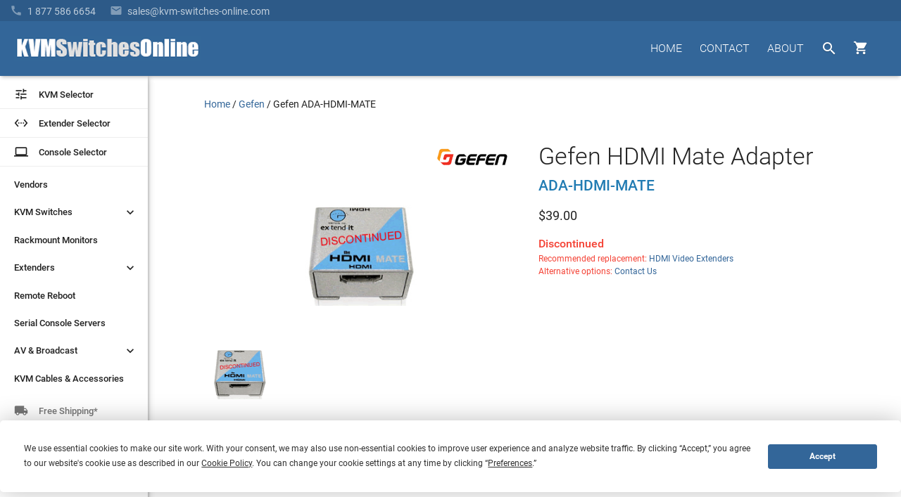

--- FILE ---
content_type: text/html
request_url: https://www.kvm-switches-online.com/ada-hdmi-mate.html
body_size: 11801
content:
<!DOCTYPE html PUBLIC "-//W3C//DTD HTML 4.01 Transitional//EN" "http://www.w3.org/TR/html4/loose.dtd"><html><head prefix="og: http://ogp.me/ns# product: http://ogp.me/ns/product#"> <!-- Termly custom blocking map --><script data-termly-config>   window.TERMLY_CUSTOM_BLOCKING_MAP = {"KVM-switches-online.com": "essential","turbifycdn.com": "essential",} </script><script type="text/javascript" src="https://app.termly.io/embed.min.js?ver=1.0" data-auto-block="on" data-website-uuid="3ec90b36-0cbe-4bc7-b6d9-56e589707e09"></script><meta http-equiv="X-UA-Compatible" content="IE=Edge"><meta name="viewport" id="viewportMeta" content="width=device-width, initial-scale=1.0"><meta http-equiv="content-language" content="en-gb"><title>ADA-HDMI-MATE - Gefen HDMI Mate Adapter</title><meta name="Description" content="ADA-HDMI-MATE - Great Prices on Gefen ADA-HDMI-MATE from your KVM Switch Experts - KVM Switches Online" /><link rel="canonical" href="https://www.kvm-switches-online.com/ada-hdmi-mate.html"><link href="https://fonts.googleapis.com/css?family=Roboto:400,400i,500,500i,700,700i,900" rel="stylesheet" type="text/css"><link href="https://fonts.googleapis.com/icon?family=Material+Icons" rel="stylesheet"><link rel="stylesheet" id="mainStyle" href="https://sep.turbifycdn.com/ty/cdn/kvm-switch/style-2016H.css?ver=1.7752"><script src="https://ajax.googleapis.com/ajax/libs/jquery/2.1.3/jquery.min.js"></script><script>(function(){var pp=document.createElement('script'), ppr=document.getElementsByTagName('script')[0]; stid='T05vdXJmUFhab0tLajNUbFhqMjNvZz09';pp.type='text/javascript'; pp.async=true; pp.src=('https:' == document.location.protocol ? 'https://' : 'http://') + 's01.live2support.com/dashboardv2/chatwindow/'; ppr.parentNode.insertBefore(pp, ppr);})();</script><!-- OLD-DELTE Global site tag (gtag.js) - Google Analytics
<script async src="https://www.googletagmanager.com/gtag/js?id=UA-3792612-3"></script>
<script>
  window.dataLayer = window.dataLayer || [];
  function gtag(){dataLayer.push(arguments);}
  gtag('js', new Date());
  gtag('config', 'UA-3792612-3', {
    'linker': {
        'domains': ['KVM-switches-online.com', 'yahoo.net']
    }
});
</script> -->

<!-- New Google code 2023 -->
<!-- Google tag (gtag.js) --> <script async src=https://www.googletagmanager.com/gtag/js?id=G-66097VXTL5></script> <script> window.dataLayer = window.dataLayer || []; function gtag(){dataLayer.push(arguments);} gtag('js', new Date()); gtag('config', 'G-66097VXTL5'); </script><script src="https://sep.turbifycdn.com/ty/cdn/kvm-switch/signifyd-device-fingerprinting-code.js"></script><link rel="shortcut icon" href="https://sep.turbifycdn.com/ty/cdn/kvm-switch/favicon.ico?v=1.2" type="image/x-icon" ><!--[if lte IE 9]><style type='text/css'>.hide-on-ie {display: none;}.main-menu-hovered > ul {display:none !important;}.main-menu-hovered:hover > ul {display:block !important;}[class*='fadeIn'] {opacity:1 !important;}.collection-item > .valign-wrapper > * {vertical-align:middle;}.collection-item > .valign-wrapper > .valign {display:inline-block;}#ProductSelector-table > div {width:100%;}#ProductSelector-td {width:25% !important;}</style><![endif]--><style type='text/css'>/* IE10 + IE11 specific styles go here - Edge not inlc */ @media screen and (-ms-high-contrast: active), (-ms-high-contrast: none) {#ProductSelector-table > div {width:100%;}#ProductSelector-td {width:25% !important;} }</style><!-- HTML5 shim and Respond.js for IE8 support of HTML5 elements and media queries --><!--[if lt IE 9]><script type='text/javascript' src='https://oss.maxcdn.com/libs/html5shiv/3.7.2/html5shiv.js'></script><script type='text/javascript' src='https://oss.maxcdn.com/libs/respond.js/1.4.2/respond.min.js'></script><![endif]--><script type="application/ld+json">{"@context": "http://schema.org","@type": "Organization","url": "https://www.kvm-switches-online.com","logo": "https://sep.turbifycdn.com/ty/cdn/kvm-switch/kvm-switches-online-logo-white.png","email": "mailto:info@kvm-switches-online.com","description": "KVM Switches Online is an online store specializing in KVM Switch, broadcast, and server management products and is an independent provider of powerful and scalable products from industry leading manufacturers.","name": "KVM Switches Online","alternateName": "KVMSO","foundingDate": "2001-10-30","faxNumber": "+1-303-604-1304","legalName": "KVM Switches Online, LLC","taxID": "841607439","duns":"114218311","address": {"@type": "PostalAddress","addressLocality": "Lafayette","addressRegion": "CO","postalCode": "80026","streetAddress": "2655 Crescent Drive","addressCountry": "USA"},"contactPoint": [{"@type": "ContactPoint","telephone": "+1-877-586-6654","contactType": "customer service","contactOption": "TollFree","availableLanguage": ["English","Finnish","French"]}, {"@type": "ContactPoint","telephone": "+1-877-586-6654","contactType": "sales","contactOption": "TollFree","availableLanguage": ["English","Finnish","French"]}]}</script><meta property="og:site_name" content="KVM Switches Online | KVMSO.com"><meta property="og:type" content="product" /><meta property="og:url" content="http://www.kvm-switches-online.com/ada-hdmi-mate.html" /><meta property="og:title" content="Gefen HDMI Mate Adapter" /><meta property='og:image' content='https://s.turbifycdn.com/aah/kvm-switch/gefen-ada-hdmi-mate-28.gif'><meta property='product:mfr_part_no' content='ADA-HDMI-MATE' /><meta property='product:condition' content='new' /> <meta property='product:is_product_shareable' content='yes' /><meta property='product:price:amount' content='39' /><meta property='product:price:currency' content='USD' /></head><body data-id="ada-hdmi-mate" style="margin-top:0px;margin-left:0px;background-color: #f5f5f5"><header role='banner'><style>
#kwm-qa-submit-form {
    display: none
}</style>
<div id="menu-2016">
  <div id="superbar-container-2016" class="kvmso-primary darken-1"><!--<div style=" background: transparent; padding: 0px; /* color: rgba(255,255,255,0.54); */ /* text-transform: uppercase; */ background:#268bc8;padding-left: 20px; margin-left: -20px; padding-top: 3px; padding-bottom: 3px;"><p style=" margin: 0; /* width: auto; */ display: inline-block; color: rgba(255,255,255,0.87); color: #; "><i class="material-icons" style=" vertical-align: bottom; margin-right: 5px; ">&#57344;</i><b>Please Note: </b> in observation of the upcoming Holiday, we will be closed on Wednesday, July 4th.</p></div><div id="l2s_trk" style="display:none !important"></div>-->
    <div id="superbar-2016">
      <div id="ys_cpers"> </div>
      <div id="help-2016"><a href="tel:1-877-586-6654"><i class="material-icons" style="padding-right: 7px;">&#57520;</i><span class="top-menu-fadeText">1 877 586 6654</span></a><a href="mailto:sales@kvm-switches-online.com?subject=KVM Switches Online Sales Inquiry:"><i class="material-icons" style="padding-left: 20px; padding-right: 7px;">&#57534;</i><span class="top-menu-fadeText">sales@kvm-switches-online.com</span><span class="top-menu-fadeText altText">Email</span></a><!-- <i class="material-icons" style="padding-left: 20px; padding-right: 5px;">&#57527;</i> <span id="l2s_trk" class="top-menu-fadeText"></span>--></div>
    </div>
  </div>
  <div id="head-2016">
    <div>
      <div id="head-logo">
        <button id="leftmenu-hamburger" aria-label="toggle menu" class="tcon tcon-menu--xcross" style="display: none;" type="button"><span aria-hidden="true" class="tcon-menu__lines"></span><span class="tcon-visuallyhidden">toggle menu</span></button>
        <a href="index.html"><img id="kvmso-logo" alt="KVM Switches Online Logo" height="36" src="https://sep.turbifycdn.com/ty/cdn/kvm-switch/kvmso_logo_2016.gif" width="266" /><img id="kvmso-logo-small" alt="KVM Switches Online Logo - Small" height="58" src="https://sep.turbifycdn.com/ty/cdn/kvm-switch/KVMSO-Logo-small.gif" width="58" /></a></div>
      <div style="float: right; margin-top: 17px;">
        <div id="navi-buttons">
          <nav role="navigation">
            <ul class="nav-li-2016">
              <li class="cartHover"><a id="cartbutton" class="waves-effect waves-circle waves-eee" href="https://secure.kvm-switches-online.com/kvm-switch/cgi-bin/wg-order?ysco_key_store_id=kvm-switch" style="height: 42px; width: 50px;"><i class="material-icons" style="">&#59596;</i><span id="cart_item_count"></span></a>
                <div id="cart-1">
<p>Due to supply chain constraints, some orders may be delayed.</p>
                  <div id="yfc_mini" style="width: 310px; display: none"></div>
                </div>
              </li>
              <li class="searchHover"><a id="searchbutton" class="waves-effect waves-circle waves-eee" href="nsearch.html"><i class="material-icons">&#xE8B6;</i></a>
                <div class="searchOverlay"></div>
                <div id="android-search-bar"><i class="material-icons hide-on-mo-and-down" style=" display: table-cell; vertical-align: middle;/* width: 24px;*/ width:40px;color: rgba(0,0,0,0.54);">&#xE8B6;</i>
                  <form action="nsearch.html" method="get">
                    <input name="catalog" type="hidden" value="kvm-switch">
                    <input id="search-field" autocomplete="off" class="input-search input-bar-center searchAutocomplete" name="query" placeholder="Type and press enter..." type="text" value="" style="z-index: 11;">
                    <span class="input-bar"></span>
                    <input class="button" style="display: none;" type="submit" value="search">
                  </form>
                  <i id="searchClose" class="material-icons waves-effect">&#xE5CD;</i></div>
              </li>
              <li id="menu-about-us" class="main-menu-hovered"><a class="waves-effect" href="about-kvmso.html">ABOUT</a>
                <ul style="display: none; width: 150px;">
                  <li class="sub-menu-hovered"><a href="about-kvmso.html">About&nbsp;Us</a></li>
                  <li class="sub-menu-hovered"><a href="info.html">Ordering&nbsp;Info</a></li>
                  <li class="sub-menu-hovered"><a href="faq.html">Frequently&nbsp;Asked</a></li>
                  <li class="sub-menu-hovered"><a href="kvm-buy-back.html">Trade-Up</a></li>
                  <li class="sub-menu-hovered"><a href="shipping.html">Free&nbsp;Shipping</a></li>
                </ul>
              </li>
              <li class="main-menu-hovered "><a class="waves-effect " href="contact-us.html">CONTACT</a>
                <ul style="display: none;">
                  <li class="sub-menu-hovered"><a href="tel:1-877-586-6654">Call<br>
                    <span class="sub-menu-caption">1-877-586-6654</span></a></li>
                  <li class="sub-menu-hovered"><a href="mailto:info@kvm-switches-online.com?subject=KVM Switches Online General Inquiry:">Email<br>
                    <span class="sub-menu-caption">Info@KVMSO.com</span></a></li>
                </ul>
              </li>
              <li class="main-menu-hovered hide-on-small-and-down"><a class="waves-effect " href="index.html">HOME</a></li>
            </ul>
          </nav>
        </div>
        <br>
        <div style="clear: both;"></div>
      </div>
    </div>
  </div>
</div>
</header><div class='z-depth-1' style='background-color:#fff;width:210px' id='leftmenu-td'><nav role='navigation'><a id='nav-menu-ps' href='kvm-selector.html'><div class='waves-effect' style='border-bottom:1px #eee solid;'><i class='material-icons left text-black-text'>&#xE429;</i> <div class='left text-black-text'>KVM Selector</div></div></a><a id='nav-menu-ps' href='extender-selector.html'><div class='waves-effect' style='border-bottom:1px #eee solid;margin-top:0px;'><i class='material-icons left text-black-text'>&#xE8BE;</i> <div class='left text-black-text'>Extender Selector</div></div></a><a id='nav-menu-ps' href='rack-console-selector.html'><div class='waves-effect' style='border-bottom:1px #eee solid;margin-top:0px;'><i class='material-icons left text-black-text'>laptop</i> <div class='left text-black-text'>Console Selector</div></div></a><ul class='nav-menu-2016' style='padding-top:6px;'><li class='main-left-hovered'><a href='kvm-switch-vendors.html' class=' waves-effect'>Vendors</a></li><li class='main-left-hovered'><a class='chevronrotate waves-effect'>KVM Switches<i class='material-icons chevron ' style='margin-right:15px;font-size: 20px; font-size: 20px; float: right;'>&#xE313;</i></a><ul style='padding-left:0px;display:none' class=''><li class='sub-left-hovered'><a href='kvm-switch-over-ip.html' class=' waves-effect' >KVM Over IP</a></li><li class='sub-left-hovered '><a href='desktop-kvm.html' class=' waves-effect'>Desktop KVMs</a></li><li class='sub-left-hovered'><a href='kvm-switch-cat5.html' class=' waves-effect ' >CAT5 KVM Switches</a></li><li class='sub-left-hovered'><a href='multiple-user-kvm-switches.html' class=' waves-effect' >Enterprise Multi-User</a></li><li class='sub-left-hovered'><a href='dual-head-kvm-switch.html' class=' waves-effect' >Dual Monitor KVM</a></li><li class='sub-left-hovered '><a href='multi-monitor-kvm.html' class=' waves-effect' >Multi-Monitor KVM</a></li><li class='sub-left-hovered '><a href='keyboard-mouse-switch.html' class=' waves-effect' >Keyboard &amp; Mouse (KM)</a></li><li class='sub-left-hovered'><a href='hdmi-kvm.html' class=' waves-effect' >HDMI KVM Switches</a></li><li class='sub-left-hovered '><a href='displayport-kvm.html' class=' waves-effect' >DisplayPort KVM</a></li><li class='sub-left-hovered '><a href='dvi-kvm-switch.html' class=' waves-effect'>DVI KVM Switches</a></li><li class='sub-left-hovered'><a href='vga-kvm-switches.html' class=' waves-effect'>VGA KVM Switches</a></li><li class='sub-left-hovered '><a href='4k-uhd-kvm-switches.html' class=' waves-effect'>4K KVM Switches</a></li><li class='sub-left-hovered '><a href='usb-kvm-switches.html' class=' waves-effect'>USB KVM Switches</a></li><li class='sub-left-hovered'><a class='waves-effect' href='secure-kvm.html' style=''>Secure KVM Switches</a></li></ul></li><li class='main-left-hovered'><a href='rackmount-monitor.html' class=' waves-effect'>Rackmount Monitors</a></li><li class='main-left-hovered'><a class='chevronrotate waves-effect'>Extenders<i class='material-icons chevron ' style='margin-right:15px;font-size: 20px; font-size: 20px; float: right;'>&#xE313;</i></a><ul style='padding-left:0px;display:none' class=''><li class='sub-left-hovered'><a href='kvm-extenders.html' class=' waves-effect'>KVM Extenders</a></li><li class='sub-left-hovered'><a href='video-extenders.html' class=' waves-effect'>AV Extenders</a></li><li class='sub-left-hovered'><a href='usb-extender.html' class=' waves-effect'>USB Extenders</a></li><li class='sub-left-hovered'><a href='misc-extenders.html' class=' waves-effect'>See All <small>(Serial, Audio, etc.)</small></a></li></ul></li><li class='main-left-hovered'><a href='remote-reboot.html' class=' waves-effect'>Remote Reboot</a></li><li class='main-left-hovered'><a href='unix-serial-remote-console.html' class=' waves-effect'>Serial Console Servers</a></li><li class='main-left-hovered'><a class='chevronrotate waves-effect'>AV &amp; Broadcast<i class='material-icons chevron ' style='margin-right:15px;font-size: 20px; font-size: 20px; float: right;'>&#xE313;</i></a><ul style='padding-left:0px;display:none' class=''><li class='sub-left-hovered'><a href='digital-signage.html' class=' waves-effect '>Digital Signage</a></li><li class='sub-left-hovered'><a href='iptv.html' class=' waves-effect' >IPTV</a></li><li class='sub-left-hovered'><a href='video-switch.html' class=' waves-effect'>Video Switches</a></li><li class='sub-left-hovered'><a href='video-splitters.html' class=' waves-effect' >Video Splitters</a></li></ul></li><li class='main-left-hovered'><a href='kvm-switch-cables.html' class=' waves-effect'>KVM Cables &amp; Accessories</a></li></ul></nav><div class="z-depth-1" style="background-color:#fff;width:210px" id="leftmenu-td">
  <nav role="navigation"><a id="nav-menu-ps" href="kvm-selector.html">
    <div class="waves-effect" style="border-bottom:1px #eee solid;"><i class="material-icons left text-black-text">&#58409;</i>
      <div class="left text-black-text">KVM Selector</div>
    </div>
    </a><a id="nav-menu-ps" href="extender-selector.html">
    <div class="waves-effect" style="border-bottom:1px #eee solid;margin-top:0px;"><i class="material-icons left text-black-text">&#59582;</i>
      <div class="left text-black-text">Extender Selector</div>
    </div>
    </a><a id="nav-menu-ps" href="rack-console-selector.html">
    <div class="waves-effect" style="border-bottom:1px #eee solid;margin-top:0px;"><i class="material-icons left text-black-text">laptop</i>
      <div class="left text-black-text">Console Selector</div>
    </div>
    </a>
    <ul class="nav-menu-2016" style="padding-top:6px;">
      <li class="main-left-hovered"><a href="kvm-switch-vendors.html" class=" waves-effect">Vendors</a></li>
      <li class="main-left-hovered"><a class="chevronrotate waves-effect">KVM Switches<i class="material-icons chevron " style="margin-right:15px;font-size: 20px; font-size: 20px; float: right;">&#58131;</i></a>
        <ul style="padding-left:0px;display:none" class="">
          <li class="sub-left-hovered"><a href="kvm-switch-over-ip.html" class=" waves-effect">KVM Over IP</a></li>
          <li class="sub-left-hovered "><a href="desktop-kvm.html" class=" waves-effect">Desktop KVMs</a></li>
          <li class="sub-left-hovered"><a href="kvm-switch-cat5.html" class=" waves-effect ">CAT5 KVM Switches</a></li>
          <li class="sub-left-hovered"><a href="multiple-user-kvm-switches.html" class=" waves-effect">Enterprise Multi-User</a></li>
          <li class="sub-left-hovered"><a href="dual-head-kvm-switch.html" class=" waves-effect">Dual Monitor KVM</a></li>
          <li class="sub-left-hovered "><a href="multi-monitor-kvm.html" class=" waves-effect">Multi-Monitor KVM</a></li>
          <li class="sub-left-hovered "><a href="keyboard-mouse-switch.html" class=" waves-effect">Keyboard &amp; Mouse (KM)</a></li>
          <li class="sub-left-hovered"><a href="hdmi-kvm.html" class=" waves-effect">HDMI KVM Switches</a></li>
          <li class="sub-left-hovered "><a href="displayport-kvm.html" class=" waves-effect">DisplayPort KVM</a></li>
          <li class="sub-left-hovered "><a href="dvi-kvm-switch.html" class=" waves-effect">DVI KVM Switches</a></li>
          <li class="sub-left-hovered"><a href="vga-kvm-switches.html" class=" waves-effect">VGA KVM Switches</a></li>
          <li class="sub-left-hovered "><a href="4k-uhd-kvm-switches.html" class=" waves-effect">4K KVM Switches</a></li>
          <li class="sub-left-hovered "><a href="usb-kvm-switches.html" class=" waves-effect">USB KVM Switches</a></li>
          <li class="sub-left-hovered"><a class="waves-effect" href="secure-kvm.html" style="">Secure KVM Switches</a></li>
          <li class="sub-left-hovered"><a class="waves-effect" href="reverse-kvm.html" style="">Reverse KVM Splitters</a></li>
        </ul>
      </li>
      <li class="main-left-hovered"><a href="rackmount-monitor.html" class=" waves-effect">Rackmount Monitors</a></li>
      <li class="main-left-hovered"><a class="chevronrotate waves-effect">Extenders<i class="material-icons chevron " style="margin-right:15px;font-size: 20px; font-size: 20px; float: right;">&#58131;</i></a>
        <ul style="padding-left:0px;display:none" class="">
          <li class="sub-left-hovered"><a href="kvm-extenders.html" class=" waves-effect">KVM Extenders</a></li>
          <li class="sub-left-hovered"><a href="video-extenders.html" class=" waves-effect">AV Extenders</a></li>
          <li class="sub-left-hovered"><a href="usb-extender.html" class=" waves-effect">USB Extenders</a></li>
          <li class="sub-left-hovered"><a href="misc-extenders.html" class=" waves-effect">See All <small>(Serial, Audio, etc.)</small></a></li>
        </ul>
      </li>
      <li class="main-left-hovered"><a href="remote-reboot.html" class=" waves-effect">Remote Reboot</a></li>
      <li class="main-left-hovered"><a href="unix-serial-remote-console.html" class=" waves-effect">Serial Console Servers</a></li>
      <li class="main-left-hovered"><a class="chevronrotate waves-effect">AV &amp; Broadcast<i class="material-icons chevron " style="margin-right:15px;font-size: 20px; font-size: 20px; float: right;">&#58131;</i></a>
        <ul style="padding-left:0px;display:none" class="">
          <li class="sub-left-hovered"><a href="digital-signage.html" class=" waves-effect ">Digital Signage</a></li>
          <li class="sub-left-hovered"><a href="iptv.html" class=" waves-effect">IPTV</a></li>
          <li class="sub-left-hovered"><a href="professional-displays.html" class=" waves-effect">Professional Displays</a></li>
          <li class="sub-left-hovered"><a href="video-conferencing-solutions.html" class=" waves-effect">Video Conferencing Solutions</a></li>
          <li class="sub-left-hovered"><a href="video-switch.html" class=" waves-effect">Video Switches</a></li>
          <li class="sub-left-hovered"><a href="video-splitters.html" class=" waves-effect">Video Splitters</a></li>
        </ul>
      </li>
      <li class="main-left-hovered"><a href="kvm-switch-cables.html" class=" waves-effect">KVM Cables &amp; Accessories</a></li>
    </ul>
  </nav>
  <div id="nav-trust"><a href="shipping.html">
    <div class="waves-effect"><i class="material-icons">&#58712;</i>
      <div>Free Shipping*</div>
    </div>
    </a><!--<a href="https://app.e2ma.net/app2/audience/signup/1806444/1765406/" rel="nofollow noopener" target="_blank"><div class="waves-effect"><i class="material-icons">&#57534;</i> <div>Follow Us</div></div></a>--><!--<a href="https://www.trustedsite.com/site/kvm-switches-online.com/" target="_blank" rel="nofollow noopener"><div class="waves-effect"><i class="material-icons">&#59448;</i> <div>4.5+ Stars</div></div></a>--><a href="https://www.bbb.org/us/co/lafayette/profile/internet-service/kvm-switches-online-1296-32000231" target="_blank" title="Click for the Business Review of KVM Switches Online, an Internet Services in Broomfield CO" rel="noopener">
    <div class="waves-effect"><img src="https://sep.turbifycdn.com/ty/cdn/kvm-switch/index-bbb-icon.jpg" alt="Better Business Bureau Accredited Business">
      <div>BBB A+</div>
    </div>
    </a><a href="https://www.mcafeesecure.com/verify?host=www.kvm-switches-online.com" rel="nofollow noopener" target="_blank">
    <div class="waves-effect"><i class="material-icons">&#58154;</i>
      <div>Secure Shopping</div>
    </div>
    </a></div>
</div>
</div><main role='main'><div id='body-td-2016' style='width:100%;padding:108px 0px  0px 210px;background-color:#fff'><div class='container'><div style='width:100%'><div itemscope itemtype='http://schema.org/Product' style='vertical-align:top;'><div style='margin-top:30px;margin-bottom:30px;' class='container-for-breadcrumbs'><nav aria-label="Breadcrumb"><ol itemscope itemtype="https://schema.org/BreadcrumbList" id="breadcrumbs-2016" style="padding: 0px; list-style-type: none; margin: 0;"><li itemprop="itemListElement" itemscope itemtype="https://schema.org/ListItem" style="display: inline;"><a itemtype="https://schema.org/Thing" itemprop="item" href="https://www.kvm-switches-online.com/index.html"><span itemprop="name">Home</span></a><meta itemprop="position" content="1"><span> / </span></li><li itemprop="itemListElement" itemscope itemtype="https://schema.org/ListItem" style="display: inline;"><a itemtype="https://schema.org/Thing" itemprop="item" href="https://www.kvm-switches-online.com/gefen.html"><span itemprop="name">Gefen</span></a><meta itemprop="position" content="2"><span> / </span></li><li itemprop="itemListElement" itemscope itemtype="https://schema.org/ListItem" style="display: inline;"><a itemtype="https://schema.org/Thing" itemprop="item" href="https://www.kvm-switches-online.com/ada-hdmi-mate.html" aria-current="page"><span class="text-black-text" itemprop="name">Gefen ADA-HDMI-MATE</span></a><meta itemprop="position" content="3"></li></ol></nav></div><div class='row' id='product-desc-container' data-id='ada-hdmi-mate' data-code='ADA-HDMI-MATE' data-name='Gefen ADA-HDMI-MATE' data-brand='Gefen' data-price='39.00'><div id='product-desc-image' class='col s12 m12 l6 product-vendor-logo' style='min-height:300px'><div id='product-slideshow' class='product-materialboxed' style='min-height:207px'></div><div><ul id='product-slideshow-thumbs' ><li class='col s3 m3 l3 waves-effect waves-light'><meta itemprop='image' content='https://s.turbifycdn.com/aah/kvm-switch/gefen-ada-hdmi-mate-28.gif'><a href='https://s.turbifycdn.com/aah/kvm-switch/gefen-ada-hdmi-mate-28.gif' class='product-image-link'><img src="https://s.turbifycdn.com/aah/kvm-switch/gefen-ada-hdmi-mate-26.gif" width="86" height="75" border="0" hspace="0" vspace="0" alt="ADA-HDMI-MATE - Gefen ADA-HDMI-MATE - Click To Enlarge" class="" style="float:left" /></a></li></ul></div><br /><div class='product-logo-container'><a href='gefen.html' title='Gefen' rel='tag'><img src='https://sep.turbifycdn.com/ty/cdn/kvm-switch/Gefen-logo-100x40.gif?t=1768622446&' alt='Gefen' title='Gefen'></a></div></div><div class='col s12 m12 l6' style='padding-left:20px'><h1 itemprop='name' id='headline' style='margin-top:0px;margin-bottom:10px;'>Gefen HDMI Mate Adapter</h1><h2 style='margin-bottom:15px;margin-top:10px;'><font class="kvmso-secondary-text subheading-text"><span itemprop="mpn">ADA-HDMI-MATE</span><meta itemprop="sku" content=""></font></h2><meta itemprop='brand' content='Gefen' /><div itemprop='offers' itemscope itemtype='http://schema.org/Offer'><link itemprop='url' href='https://www.kvm-switches-online.com/ada-hdmi-mate.html' /><meta itemprop='itemCondition' content='http://schema.org/NewCondition' style='float:left' /><span class='d6' itemprop='priceCurrency' content='USD'>$</span><span class='d6' itemprop='price' content='39'>39.00</span><link itemprop="availability" href="http://schema.org/Discontinued" /><p class='red-text'><b style='font-size:16px;'>Discontinued</b><br><span style='font-size:12px'>Recommended replacement: <a href='hdmi-extender.html'>HDMI Video Extenders</a></span><br><span style='font-size:12px'>Alternative options: <a href='contact-us.html' target='_blank'>Contact Us</a></span></p><form method="POST" action="https://secure.kvm-switches-online.com/kvm-switch/cgi-bin/wg-order?kvm-switch+ada-hdmi-mate" style="text-align:left;margin-top: 0px;"><div class='clear'></div><input type="hidden" name=".autodone" value="https://www.kvm-switches-online.com/ada-hdmi-mate.html" /></form></div><style>#productFloatingHeader button.btn {display: none;}#productFloatingHeader > div:nth-of-type(3) > span.d6{margin-right:30px}</style></div></div><div id='kvmso-product-body'><div class='Info' style='height:48px'><div class='col s12' id='productTabs'><ul class='tabs' style='border-bottom:1px #e0e0e0 solid'><li class='tab col s3 active'><a class='active' href='#kvmso-product'>Info</a></li><li class='tab col s3 '><a href='#kwm_qaouter'>Questions</a></li><li class='tab col s3 '><a href='#kwm-sr-review'>Reviews</a></li></ul></div></div><div id='kvmso-product'><span itemprop="description"><p>The Gefen HDMI-Mate (ADA-HDMI-MATE) lets you connect multiple HDMI cables to create a longer running cable distance between source DVD or Set-top boxes and the HDTV display.</p> <p>HDMI cables are now available.</p> <p>The cables use a much smaller connecter than DVI style connector. The HDMI specification handles all HDTV resolutions of uncompressed video and up to eight channel of digital audio, all enclosed in one simple cable and HDMI connectors.</p> </p> <p><b>Gefen ADA-HDMI-MATE Applications:</b></p> <ul>  <li>Extending HDMI cables by offering to "string" them along.</li>  <li>Bridging between DVI cables and HDMI cables </li> </ul> <p><b>Gefen ADA-HDMI-MATE Specifications:</b></p> <table width="353" id="table1">  <tr>   <td bgColor="#B6D3EB"><b>Mechanical</b></td>   <td align="left" bgColor="#B6D3EB" width="136">&nbsp;</td>  </tr>  <tr>   <td bgColor="#B6D3EB">Height  </td>   <td align="left" bgColor="#B6D3EB" width="136">1 in. (2.54 cm.)</td>  </tr>  <tr>   <td bgColor="#B6D3EB">Width  </td>   <td align="left" bgColor="#B6D3EB" width="136">6 in. (15.24 cm.)</td>  </tr>  <tr>   <td bgColor="#B6D3EB">Depth</td>   <td align="left" bgColor="#B6D3EB" width="136">1.3 in. (3.30 cm.)</td>  </tr>  <tr>   <td bgColor="#ffffff"><b>HDMI Connector</b></td>   <td align="left" bgColor="#ffffff" width="136">Molex HDMI 19pin Female</td>  </tr>  </table></span></div><div id="kwm-sr"></div><script type="text/javascript" src="https://www.kingwebtools.com/kvm_switches/kwm_qa_system/show_reviews.php?id=ada-hdmi-mate&reviews_to_show=5"></script><div id="kwm-sr-review"></div><script type="text/javascript" src="https://www.kingwebtools.com/kvm_switches/feedback_system/show_reviews.php?id=ada-hdmi-mate&item_name=Gefen ADA-HDMI-MATE"></script></div></div></div></div></div></main><section id='footer-banners' role='region'></section><footer class="page-footer">
  <div class="container">
    <div class="row">
      <div class="col l4 s12">
        <h5 class="grey-text text-lighten-2 d4" style="margin-bottom: 0px !important;">KVM Switches Online</h5>
        <h6 class="grey-text text-lighten-2">A DirectNET Company</h6>
        <p class="grey-text text-lighten-2">For 30+ years, DirectNET companies have helped over 150,000 clients with their data center infrastructure and energy efficiency needs. We proudly represent the market and technology leaders in KVM switches, console servers, extenders, digital signage, and rack mount products.</p>
      </div>
      <div class="col l2 offset-l2 s6">
        <h5 class="grey-text text-lighten-2 d4">Resources</h5>
        <ul class="collection">
          <li class="collection-item"><a class="grey-text text-lighten-2" href="about-kvmso.html">About Us</a></li>
          <li class="collection-item"><a class="grey-text text-lighten-2" href="faq.html">Frequently Asked</a></li>
          <li class="collection-item"><a class="grey-text text-lighten-2" href="info.html" title="Ordering Information, Policies, Terms & Conditions">Ordering Info, Terms &amp; Conditions</a></li>
          <li class="collection-item"><a class="grey-text text-lighten-2" href="kvm-buy-back.html">Product Buyback</a></li>
          <li class="collection-item"><a class="grey-text text-lighten-2" href="articles.html">KVM Blog</a></li>
          <li class="collection-item"><a class="grey-text text-lighten-2" href="https://secure.kvm-switches-online.com/kvm-switch/cgi-bin/wg-order?ysco_key_store_id=kvm-switch">View Cart</a></li>
        </ul>
      </div>
      <div class="col l2 offset-l2 s6">
        <h5 class="grey-text text-lighten-2 d4">Contact</h5>
        <ul class="collection" style="overflow: visible">
          <li class="collection-item"><a class="grey-text text-lighten-2 valign-wrapper" href="tel:1-877-586-6654"><i class="material-icons">&#57520;</i><span class="valign">1&nbsp;877&nbsp;586&nbsp;6654</span></a></li>
          <li class="collection-item"><a class="grey-text text-lighten-2 valign-wrapper" href="mailto:sales@kvm-switches-online.com?subject=KVM Switches Online Sales Inquiry:"><i class="material-icons">&#57534;</i><span class="valign">sales@kvm-switches-online.com</span></a></li>
        </ul>
        <form action="nsearch.html" method="get">
          <input name="catalog" type="hidden" value="kvm-switch">
          <div class="row" style="margin-bottom: 0px;">
            <div class="input-field col s12"><i class="material-icons prefix">&#xE8B6;</i>
              <input id="footerSearch" class="input-bar-center" name="query" placeholder="Search ..." type="text" value="">
              <span class="input-bar"></span></div>
          </div>
        </form>
      </div>
    </div>
  </div>
  <div class="footer-copyright ">
    <div class="container">&copy; 1995 - 2026 KVM Switches Online, LLC <a class="grey-text text-lighten-2 right" href="privacypolicy.html">Privacy Policy</a> <span class="right">&nbsp;/&nbsp;</span><a class="grey-text text-lighten-2 right" href="ind.html">Site Index</a> </div>
  </div>
  <div id="trustSymb2017" style="background: #fff;text-align: center;padding: 5px 0px;"><a href="https://www.bbb.org/us/co/lafayette/profile/internet-service/kvm-switches-online-1296-32000231" target="_blank" title="Click for the Business Review of KVM Switches Online, an Internet Services in Broomfield CO" rel="noopener"><img src="https://seal-denver.bbb.org/seals/blue-seal-200-42-kvmswitchesonline-32000231.png" alt="Better Business Bureau A+ Rating" style="margin-bottom: 4px;margin-right: 2px;" height="42" width="200"></a><a href="https://www.mcafeesecure.com/verify?host=www.kvm-switches-online.com" rel="nofollow noopener" target="_blank" title="Click to verify current MCAffee security status of KVM Switches Online."><img src="https://sep.turbifycdn.com/ty/cdn/kvm-switch/mcafee_2017.gif" alt="MCAfee Secure Website" style="margin-right: 10px;" height="50" width="112"></a><img src="https://sep.turbifycdn.com/ty/cdn/kvm-switch/secure_shopping_2017.gif" alt="Secure Shopping - PCI and CISP compliant. 128 Bit SSL Encryption" style="margin-right: 10px;" height="50" width="243"></div>
</footer>
<!--<div class="fixed-action-btn hide-on-mosix-and-down" style="bottom: 45px; right: 24px;"><a id="upButton" class="btn-floating btn-large waves-effect waves-light " href="#"><i class="material-icons">&#xE316;</i></a></div>--><style>#l2snlayer.l2snlayer_animated.bounceIn { bottom: 45px !important; right: 24px !important; box-shadow: 0 2px 1px rgba(0,0,0,0.1), 0 1px 3px rgba(0,0,0,0.3); -webkit-box-shadow: 0 2px 1px rgba(0,0,0,0.1), 0 1px 3px rgba(0,0,0,0.3); -moz-box-shadow: 0 2px 1px rgba(0,0,0,0.1), 0 1px 3px rgba(0,0,0,0.3); } #l2snlayer.l2snlayer_animated.bounceIn:hover { box-shadow: 0 2px 3px rgba(0,0,0,0.1), 0 4px 8px rgba(0,0,0,0.3); -webkit-box-shadow: 0 2px 3px rgba(0,0,0,0.1), 0 4px 8px rgba(0,0,0,0.3); -moz-box-shadow: 0 2px 3px rgba(0,0,0,0.1), 0 4px 8px rgba(0,0,0,0.3); transition: box-shadow .3s; -webkit-transition: box-shadow .3s; -moz-transition: box-shadow .3s; } #l2s_trk2, #upButton { display: none !important; } #l2snlayer.l2snlayer_animated.bounceIn { height: 55px !important; width: 56px !important; } #l2snlayer.l2snlayer_animated.bounceIn #l2s_logo { /* height: 37px !important; padding: 12px 10px !important; */ height: 37px !important; padding: 10px 9px !important; } #l2snlayer.l2snlayer_animated.bounceIn #l2snlayer_head { height: 56px !important; } @media only screen and (max-width: 375px) {.fixed-action-btn.addthis_toolbox {display: none !important;} #l2snlayer.l2snlayer_animated.bounceIn {bottom: 24px !important;right: 24px !important;}}.l2snlayer-offline #l2snlayer #l2snlayer_head  { background-color: rgba(0, 0, 0, 0.3) !important; } #product-desc-container form.grey .input-field label { color: rgba(0,0,0,0.54); } .table-overlfow-container { width: 100%; overflow-y: scroll; } #ProductSelector-table #update { width: 100% !important; } #viewBy .viewByList, #viewBy .viewByBlock { line-height: inherit; } #viewBy .viewByBlock { margin-right: 10px; } #qas-thank-you { width: 100%; display: table; margin-bottom: 30px; border-radius: 2px; box-shadow: 0px 1px 1px 0px rgba(0,0,0,0.05), 0px 1px 3px 0px rgba(0,0,0,0.25); background-color: #4CAF50 !important;} #qas-thank-you > span { color: #fff !important; display: table-cell; padding-top: 15px; padding-bottom: 15px; padding-right: 30px; font-size: 14px !important; font-weight: 400 !important; } #qas-thank-you:before { background-image: url(https://sep.turbifycdn.com/ty/cdn/kvm-switch/material-icons_baseline_question_answer_white_18dp.png); background-repeat: no-repeat; background-size: contain; width: 90px; display: table-cell; padding-top: 0px; background-position: center; background-size: 30px 30px; vertical-align: middle; opacity: 0.54; content: ' '; } #qas-thank-you > img { margin-top: 10px; margin-bottom: 10px; height: 30px; width: 30px; margin-left: 27px; content: url(https://sep.turbifycdn.com/ty/cdn/kvm-switch/loader-qas-thank-you.gif); background: transparent; opacity: 0.54; } .bc-header #breadcrumbs-2016 a,.bc-header #breadcrumbs-2016 a:link,.bc-header #breadcrumbs-2016 a:visited { color: #fff; }  .bc-header #breadcrumbs-2016 { color: #fff !important; } .bc-header #breadcrumbs-2016 a:hover { color: #ffb300 !important; } #h1-container div.container-for-breadcrumbs {margin-top: 0px !important;}</style><script type="text/javascript" id="yfc_loader" src="https://turbifycdn.com/store/migration/loader-min-1.0.34.js?q=kvm-switch&ts=1768622446&p=1&h=secure.kvm-switches-online.com"></script><script src="https://cdnjs.cloudflare.com/ajax/libs/materialize/0.97.7/js/materialize.min.js"></script><script type="text/javascript" id="mainScript" src="https://sep.turbifycdn.com/ty/cdn/kvm-switch/script-2016WP-https-lc-6.js?ver=1.7722"></script><script type="text/javascript">jQuery(window).on("load", function() { if (jQuery('#kwm-sr').length > 0 && jQuery('#kwm-sr').html().trim().length > 0) { function cleanFaqAs(text) { return text.replace('Answer: ','').replace('<br>Question:','').replace("<br> <br>","<br><br>").replace(/(<br><br>)(?![\S\s]*?\1)/g,'').replace(/(<br>)(?![\S\s]*?\1)/g,'').replace(/<br>(\r\n|\n|\r)/gm," <br>").replace(/(\r\n|\n|\r)/gm,"").trim(); } function cleanFaqQs(text) { return text.replace('Question: ','').replace(/(<br>)(?![\S\s]*?\1)/g,'').replace(/<br>(\r\n|\n|\r)/gm," <br>").replace(/(\r\n|\n|\r)/gm,"").trim(); } /* Get all FAQ Questions in array */ var faqQs = jQuery('#kwm-sr').html(); var faqQsRegex = /Question\: ([\S\s]*?)<br>/gm; var faqQsRegexMatchesFixed = []; var faqQsRegexMatches = faqQs.match(faqQsRegex); jQuery.each(faqQsRegexMatches,function(key,value){ faqQsRegexMatchesFixed.push( cleanFaqQs(value) ); }); /* Get all FAQ Answers except last one in array */ var faqAsRegex = /Answer\: ([\S\s]*?)<br>Question:/gm; var faqAsRegexMatchesFixed = []; var faqAsRegexMatches = faqQs.match(faqAsRegex); jQuery.each(faqAsRegexMatches,function(key,value){ faqAsRegexMatchesFixed.push( cleanFaqAs(value) ); }); function sanitizeJSON(unsanitized){   return unsanitized.replace(/\\/g, "\\\\").replace(/\n/g, "\\n").replace(/\r/g, "\\r").replace(/\t/g, "\\t").replace(/\f/g, "\\f").replace(/"/g,"\\\"").replace(/'/g,"\\\'").replace(/\&/g, "\\&"); } /* Get last FAQ Answer and add to FAQ Answers array */ faqAsRegexMatchesFixed.push( cleanFaqAs( faqQs.substring(faqQs.lastIndexOf("Answer: ") + 8) ) ); /* Build Schema for LD+JSON output */ var faqQsSchema = '{ "@context": "https://schema.org", "@type": "FAQPage", "mainEntity": ['; for (var i = faqQsRegexMatchesFixed.length - 1; i >= 0; i--) { var faqQsSchemaQuestion = '{ "@type": "Question", "name":' + JSON.stringify( faqQsRegexMatchesFixed[i] ) +', "acceptedAnswer": { "@type": "Answer", "text":' + JSON.stringify( faqAsRegexMatchesFixed[i] ) + ' } }'; if (i != 0) { faqQsSchemaQuestion += ','; } faqQsSchema += faqQsSchemaQuestion; } faqQsSchema += '] }'; var faqQsSchemaText = '<script type="application/ld+json">'; faqQsSchemaText += faqQsSchema; faqQsSchemaText += '</script' + '>'; jQuery("head").append(faqQsSchemaText); }});</script><script type="text/javascript">$('#kvmso-product-body').on('click','#productFloatingHeader button',function(){ Ec_send_addToCart(); return !ga.loaded; });</script><!--Bing Code -->
<script>(function(w,d,t,r,u){var f,n,i;w[u]=w[u]||[],f=function(){var o={ti:"5476731"};o.q=w[u],w[u]=new UET(o),w[u].push("pageLoad")},n=d.createElement(t),n.src=r,n.async=1,n.onload=n.onreadystatechange=function(){var s=this.readyState;s&&s!=="loaded"&&s!=="complete"||(f(),n.onload=n.onreadystatechange=null)},i=d.getElementsByTagName(t)[0],i.parentNode.insertBefore(n,i)})(window,document,"script","//bat.bing.com/bat.js","uetq");</script><noscript><img src="//bat.bing.com/action/0?ti=5476731&Ver=2" height="0" width="0" style="display:none; visibility: hidden;" /></noscript>
<!--end bing -->
<!--<script type="text/javascript" LANGUAGE="JavaScript">function popup(URL){day=new Date();id=day.getTime();eval("page"+id+" = window.open(URL, '"+id+"', 'toolbar=1,scrollbars=0,location=1,statusbar=1,menubar=0,resizable=0,width=400,height=400');")}</script>-->
</body>
<script type="text/javascript">
csell_env = 'ue1';
 var storeCheckoutDomain = 'secure.kvm-switches-online.com';
</script>

<script type="text/javascript">
  function toOSTN(node){
    if(node.hasAttributes()){
      for (const attr of node.attributes) {
        node.setAttribute(attr.name,attr.value.replace(/(us-dc1-order|us-dc2-order|order)\.(store|stores)\.([a-z0-9-]+)\.(net|com)/g, storeCheckoutDomain));
      }
    }
  };
  document.addEventListener('readystatechange', event => {
  if(typeof storeCheckoutDomain != 'undefined' && storeCheckoutDomain != "order.store.turbify.net"){
    if (event.target.readyState === "interactive") {
      fromOSYN = document.getElementsByTagName('form');
        for (let i = 0; i < fromOSYN.length; i++) {
          toOSTN(fromOSYN[i]);
        }
      }
    }
  });
</script>
<script type="text/javascript">
// Begin Store Generated Code
 </script> <script type="text/javascript" src="https://s.turbifycdn.com/lq/ult/ylc_1.9.js" ></script> <script type="text/javascript" src="https://s.turbifycdn.com/ae/lib/smbiz/store/csell/beacon-a9518fc6e4.js" >
</script>
<script type="text/javascript">
// Begin Store Generated Code
 csell_page_data = {}; csell_page_rec_data = []; ts='TOK_STORE_ID';
</script>
<script type="text/javascript">
// Begin Store Generated Code
function csell_GLOBAL_INIT_TAG() { var csell_token_map = {}; csell_token_map['TOK_SPACEID'] = '2022276099'; csell_token_map['TOK_URL'] = ''; csell_token_map['TOK_STORE_ID'] = 'kvm-switch'; csell_token_map['TOK_ITEM_ID_LIST'] = 'ada-hdmi-mate'; csell_token_map['TOK_ORDER_HOST'] = 'order.store.turbify.net'; csell_token_map['TOK_BEACON_TYPE'] = 'prod'; csell_token_map['TOK_RAND_KEY'] = 't'; csell_token_map['TOK_IS_ORDERABLE'] = '1';  c = csell_page_data; var x = (typeof storeCheckoutDomain == 'string')?storeCheckoutDomain:'order.store.turbify.net'; var t = csell_token_map; c['s'] = t['TOK_SPACEID']; c['url'] = t['TOK_URL']; c['si'] = t[ts]; c['ii'] = t['TOK_ITEM_ID_LIST']; c['bt'] = t['TOK_BEACON_TYPE']; c['rnd'] = t['TOK_RAND_KEY']; c['io'] = t['TOK_IS_ORDERABLE']; YStore.addItemUrl = 'http%s://'+x+'/'+t[ts]+'/ymix/MetaController.html?eventName.addEvent&cartDS.shoppingcart_ROW0_m_orderItemVector_ROW0_m_itemId=%s&cartDS.shoppingcart_ROW0_m_orderItemVector_ROW0_m_quantity=1&ysco_key_cs_item=1&sectionId=ysco.cart&ysco_key_store_id='+t[ts]; } 
</script>
<script type="text/javascript">
// Begin Store Generated Code
function csell_REC_VIEW_TAG() {  var env = (typeof csell_env == 'string')?csell_env:'prod'; var p = csell_page_data; var a = '/sid='+p['si']+'/io='+p['io']+'/ii='+p['ii']+'/bt='+p['bt']+'-view'+'/en='+env; var r=Math.random(); YStore.CrossSellBeacon.renderBeaconWithRecData(p['url']+'/p/s='+p['s']+'/'+p['rnd']+'='+r+a); } 
</script>
<script type="text/javascript">
// Begin Store Generated Code
var csell_token_map = {}; csell_token_map['TOK_PAGE'] = 'p'; csell_token_map['TOK_CURR_SYM'] = '$'; csell_token_map['TOK_WS_URL'] = 'https://kvm-switch.csell.store.turbify.net/cs/recommend?itemids=ada-hdmi-mate&location=p'; csell_token_map['TOK_SHOW_CS_RECS'] = 'true';  var t = csell_token_map; csell_GLOBAL_INIT_TAG(); YStore.page = t['TOK_PAGE']; YStore.currencySymbol = t['TOK_CURR_SYM']; YStore.crossSellUrl = t['TOK_WS_URL']; YStore.showCSRecs = t['TOK_SHOW_CS_RECS']; </script> <script type="text/javascript" src="https://s.turbifycdn.com/ae/store/secure/recs-1.3.2.2.js" ></script> <script type="text/javascript" >
</script>
</html>
<!-- html103.prod.store.e1b.lumsb.com Wed Jan 21 00:33:03 PST 2026 -->


--- FILE ---
content_type: text/html
request_url: https://www.kingwebtools.com/kvm_switches/kwm_qa_system/show_reviews.php?id=ada-hdmi-mate&reviews_to_show=5
body_size: 1844
content:

		function GetScript(url, callback, remove){
			var head = document.getElementsByTagName('head')[0];
			var script = document.createElement('script');
			script.type = 'text/javascript';
			script.src = url;
			if(callback !== false){
				var func = (function(h, s, c, r){
					return function(){
						if(c !== undefined){
							c();
						}
						if(r === undefined || r === true){
							h.removeChild(s);
						}
					};
				})(head, script, callback, remove);
				script.onreadystatechange = (function(f){
					return function(){
						if(this.readyState === 'loaded' || this.readyState === 'completed'){
							f();
						}
					};
				})(func);
				script.onload = func;
			}
			head.appendChild(script);
		}
		function addEvent(evt, func, obj){
			if(obj.attachEvent) obj.attachEvent('on' + evt, func);
			else if(obj.addEventListener) obj.addEventListener(evt, func, false);
		}
		function UpdateHelpful(id, help){
			
			getHelp = 'no'
			if(help)
				getHelp = 'yes';
			GetScript('https://www.kingwebtools.com/kvm_switches/kwm_qa_system/updatehelpful.php?id='+id+'&help='+getHelp, false, true);
			
			var he = document.getElementById('helpful' + id);
			var un = document.getElementById('unhelpful' + id);
			var lhe = document.getElementById('linkhelpful' + id);
			var lun = document.getElementById('linkunhelpful' + id);
			var newNum = 0;
			if(help){
				he.style.color = 'green';
				newNum = parseInt(he.innerHTML) + 1;
				he.innerHTML = newNum;
			}
			else{
				un.style.color = 'red';
				newNum = parseInt(un.innerHTML) + 1;
				un.innerHTML = newNum;
			}
			lhe.href = 'javascript:void(0)';
			lun.href = 'javascript:void(0)';
			
		}
		var expandInt = 0;
		var expandTotal = 0;
		function QAExpandInit(){
			var o = document.getElementById('kwm_question');
			QAInputFocus(o);
			expandTotal = o.offsetHeight;
			if(document.getElementById('kwm-qa-submit-form').offsetHeight < 140){ // start the drop-down animation
				expandInt = setInterval(QAExpand, 40);
			}
		}
		function QAExpand(){
			var o = document.getElementById('kwm-qa-submit-form');
			if(expandTotal >= 140){
				var finalHeight = 140;
				if(isIE())
					finalHeight += 20;
				o.style.height = finalHeight + 'px';
				clearInterval(expandInt);
				return;
			}
			expandTotal += 10;
			o.style.height = expandTotal + 'px';
		}
		function QAInputBlur(o){
			if(o.value == ''){
				o.value = o.defaultValue;
				o.style.color = '#909090';
			}
		}
		function QAInputFocus(o){
			if(o.defaultValue == o.value){ // clear out the font and set to black if empty
				o.style.color = '#000000';
				o.value = '';
			}
		}
		// Found function -- returns tallest height of the three possible height members
		function getElemHeight(D) {
			return Math.max(
				Math.max(D.scrollHeight),
				Math.max(D.offsetHeight),
				Math.max(D.clientHeight)
			);
		}
		function isIE(){
			return /msie/i.test(navigator.userAgent) && !/opera/i.test(navigator.userAgent);
		}
		var kwm_read_qas_text = 'Read Questions and Answers';
		var kwm_write_qa_text = 'Ask a question';
		var kwm_folder = 'kvm_switches';
	document.write('		<div id="kwm_qaouter">			<div id="qawrapper" class="qa-wrapper" style="display: block;">		<link href="https://www.kingwebtools.com/kvm_switches/kwm_qa_system/review-style.css" type="text/css" rel="stylesheet" />		<scr' + 'ipt type="text/javascript" src="https://www.kingwebtools.com/kvm_switches/kwm_qa_system/review-script.js"><\/scr' + 'ipt><table border="0" cellspacing="0" cellpadding="0" id="writeqas">		<tr>			<td>				<div style="font-size: 10px;" id="submit_qa_form">					<form action="javascript:SubmitQa(\'kvm_switches\');" name="qa_form" id="qa_form">						<div id="kwm-qa-header">Have a question about this product? Ask here!</div>						<div id="kwm-qa-submit-form">							<div id="kwm-qa-input-question">								<input type="text" onfocus="QAExpandInit();" onblur="QAInputBlur(this);" name="kwm_question" id="kwm_question" value="Ask Your Question Here" />							</div>							<div class="kwm-qa-input-field">								<div class="kwm-qa-input-header">Your contact info is kept private.</div>								<input type="text" name="qa_your_name" id="qa_your_name" value="Name" onblur="QAInputBlur(this);" onfocus="QAInputFocus(this);" />								<input type="text" name="qa_your_email" id="qa_your_email" value="Email" onblur="QAInputBlur(this);" onfocus="QAInputFocus(this);" />								<div class="kwm-qa-clear"></div>							</div>							<div class="kwm-qa-clear"></div>							<div><input type="image" src="https://www.kingwebtools.com/kvm_switches/kwm_qa_system/images/submitrounded.gif" name="submit" style="margin-top: 10px;"></div>						</div>						<input type="hidden" id="qa_item_name" name="qa_item_name" value="">						<input type="hidden" id="qa_kwm_item_id" name="qa_kwm_item_id" value="ada-hdmi-mate">						<input type="hidden" id="qa_kwm_item_code" name="qa_kwm_item_code" value="" />					</form>					</div>			</td>		</tr></table><div id="qas-thank-you" style="display: none;"></div></div></div>');document.getElementById('kwm-sr').style.display = 'none';

--- FILE ---
content_type: text/html;charset=UTF-8
request_url: https://imgs.signifyd.com/NgGx1oZA5B0YGzzu?716b45239f5d89b3=TPsPP8Vl6ltgEQxLirX8ZULIHUTYfdhYZP01l4KnGpqZTB5b8wtrgMwx954IXGGu0CkIQgL42PUfoNufMODPMO-9xzeRiVLZSZ-aMGlki0nO9qF6xdlfBt-PFtPd44C033k20sBKEK0zFJd3cKgfHAZs3HfGscvNz-G1994XNiBwzp4PIj_fqxtAcCU4nCh1RYv25ABFkH8o_QPx2YQ
body_size: 15633
content:
<!DOCTYPE html><html lang="en"><title>empty</title><body><script type="text/javascript">var td_2c=td_2c||{};td_2c.td_6B=function(td_c,td_d){try{var td_S=[""];var td_A=0;for(var td_z=0;td_z<td_d.length;++td_z){td_S.push(String.fromCharCode(td_c.charCodeAt(td_A)^td_d.charCodeAt(td_z)));td_A++;
if(td_A>=td_c.length){td_A=0;}}return td_S.join("");}catch(td_R){return null;}};td_2c.td_3S=function(td_B){if(!String||!String.fromCharCode||!parseInt){return null;}try{this.td_c=td_B;this.td_d="";this.td_f=function(td_V,td_L){if(0===this.td_d.length){var td_C=this.td_c.substr(0,32);
var td_Z="";for(var td_b=32;td_b<td_B.length;td_b+=2){td_Z+=String.fromCharCode(parseInt(td_B.substr(td_b,2),16));}this.td_d=td_2c.td_6B(td_C,td_Z);}if(this.td_d.substr){return this.td_d.substr(td_V,td_L);
}};}catch(td_y){}return null;};td_2c.td_0e=function(td_W){if(td_W===null||td_W.length===null||!String||!String.fromCharCode){return null;}var td_G=null;try{var td_J="";var td_O=[];var td_b=String.fromCharCode(48)+String.fromCharCode(48)+String.fromCharCode(48);
var td_v=0;for(var td_Y=0;td_Y<td_W.length;++td_Y){if(65+td_v>=126){td_v=0;}var td_d=(td_b+td_W.charCodeAt(td_v++)).slice(-3);td_O.push(td_d);}var td_F=td_O.join("");td_v=0;for(var td_Y=0;td_Y<td_F.length;
++td_Y){if(65+td_v>=126){td_v=0;}var td_U=String.fromCharCode(65+td_v++);if(td_U!==[][[]]+""){td_J+=td_U;}}td_G=td_2c.td_6B(td_J,td_F);}catch(td_o){return null;}return td_G;};td_2c.td_4f=function(td_O){if(td_O===null||td_O.length===null){return null;
}var td_b="";try{var td_z="";var td_Y=0;for(var td_h=0;td_h<td_O.length;++td_h){if(65+td_Y>=126){td_Y=0;}var td_s=String.fromCharCode(65+td_Y++);if(td_s!==[][[]]+""){td_z+=td_s;}}var td_J=td_2c.td_6B(td_z,td_O);
var td_a=td_J.match(/.{1,3}/g);for(var td_h=0;td_h<td_a.length;++td_h){td_b+=String.fromCharCode(parseInt(td_a[td_h],10));}}catch(td_G){return null;}return td_b;};td_2c.tdz_60530acee8f8422e80edbcc9dc892129=new td_2c.td_3S("\x36\x30\x35\x33\x30\x61\x63\x65\x65\x38\x66\x38\x34\x32\x32\x65\x38\x30\x65\x64\x62\x63\x63\x39\x64\x63\x38\x39\x32\x31\x32\x39\x30\x36\x30\x30\x30\x35\x30\x33\x30\x30\x35\x31\x35\x33\x35\x35");
var td_E=(function(){function td_m3(td_XX,td_nv){td_XX=[td_XX[0]>>>16,td_XX[0]&65535,td_XX[1]>>>16,td_XX[1]&65535];td_nv=[td_nv[0]>>>16,td_nv[0]&65535,td_nv[1]>>>16,td_nv[1]&65535];var td_y8=[0,0,0,0];
td_y8[3]+=td_XX[3]+td_nv[3];td_y8[2]+=td_y8[3]>>>16;td_y8[3]&=65535;td_y8[2]+=td_XX[2]+td_nv[2];td_y8[1]+=td_y8[2]>>>16;td_y8[2]&=65535;td_y8[1]+=td_XX[1]+td_nv[1];td_y8[0]+=td_y8[1]>>>16;td_y8[1]&=65535;
td_y8[0]+=td_XX[0]+td_nv[0];td_y8[0]&=65535;return[(td_y8[0]<<16)|td_y8[1],(td_y8[2]<<16)|td_y8[3]];}function td_xu(td_XZ,td_Ze){td_XZ=[td_XZ[0]>>>16,td_XZ[0]&65535,td_XZ[1]>>>16,td_XZ[1]&65535];td_Ze=[td_Ze[0]>>>16,td_Ze[0]&65535,td_Ze[1]>>>16,td_Ze[1]&65535];
var td_Y9=[0,0,0,0];td_Y9[3]+=td_XZ[3]*td_Ze[3];td_Y9[2]+=td_Y9[3]>>>16;td_Y9[3]&=65535;td_Y9[2]+=td_XZ[2]*td_Ze[3];td_Y9[1]+=td_Y9[2]>>>16;td_Y9[2]&=65535;td_Y9[2]+=td_XZ[3]*td_Ze[2];td_Y9[1]+=td_Y9[2]>>>16;
td_Y9[2]&=65535;td_Y9[1]+=td_XZ[1]*td_Ze[3];td_Y9[0]+=td_Y9[1]>>>16;td_Y9[1]&=65535;td_Y9[1]+=td_XZ[2]*td_Ze[2];td_Y9[0]+=td_Y9[1]>>>16;td_Y9[1]&=65535;td_Y9[1]+=td_XZ[3]*td_Ze[1];td_Y9[0]+=td_Y9[1]>>>16;
td_Y9[1]&=65535;td_Y9[0]+=(td_XZ[0]*td_Ze[3])+(td_XZ[1]*td_Ze[2])+(td_XZ[2]*td_Ze[1])+(td_XZ[3]*td_Ze[0]);td_Y9[0]&=65535;return[(td_Y9[0]<<16)|td_Y9[1],(td_Y9[2]<<16)|td_Y9[3]];}function td_Xw(td_JU,td_n6){td_n6%=64;
if(td_n6===32){return[td_JU[1],td_JU[0]];}else{if(td_n6<32){return[(td_JU[0]<<td_n6)|(td_JU[1]>>>(32-td_n6)),(td_JU[1]<<td_n6)|(td_JU[0]>>>(32-td_n6))];}else{td_n6-=32;return[(td_JU[1]<<td_n6)|(td_JU[0]>>>(32-td_n6)),(td_JU[0]<<td_n6)|(td_JU[1]>>>(32-td_n6))];
}}}function td_qM(td_Zh,td_CC){td_CC%=64;if(td_CC===0){return td_Zh;}else{if(td_CC<32){return[(td_Zh[0]<<td_CC)|(td_Zh[1]>>>(32-td_CC)),td_Zh[1]<<td_CC];}else{return[td_Zh[1]<<(td_CC-32),0];}}}function td_Hv(td_cP,td_gB){return[td_cP[0]^td_gB[0],td_cP[1]^td_gB[1]];
}function td_KO(td_RC){td_RC=td_Hv(td_RC,[0,td_RC[0]>>>1]);td_RC=td_xu(td_RC,[4283543511,3981806797]);td_RC=td_Hv(td_RC,[0,td_RC[0]>>>1]);td_RC=td_xu(td_RC,[3301882366,444984403]);td_RC=td_Hv(td_RC,[0,td_RC[0]>>>1]);
return td_RC;}function td_Te(td_hK,td_Hs){td_hK=td_hK||"";td_Hs=td_Hs||0;var td_NW=td_hK.length%16;var td_Pj=td_hK.length-td_NW;var td_Us=[0,td_Hs];var td_iP=[0,td_Hs];var td_x1=[0,0];var td_PT=[0,0];var td_AO=[2277735313,289559509];
var td_UI=[1291169091,658871167];for(var td_P6=0;td_P6<td_Pj;td_P6=td_P6+16){td_x1=[((td_hK.charCodeAt(td_P6+4)&255))|((td_hK.charCodeAt(td_P6+5)&255)<<8)|((td_hK.charCodeAt(td_P6+6)&255)<<16)|((td_hK.charCodeAt(td_P6+7)&255)<<24),((td_hK.charCodeAt(td_P6)&255))|((td_hK.charCodeAt(td_P6+1)&255)<<8)|((td_hK.charCodeAt(td_P6+2)&255)<<16)|((td_hK.charCodeAt(td_P6+3)&255)<<24)];
td_PT=[((td_hK.charCodeAt(td_P6+12)&255))|((td_hK.charCodeAt(td_P6+13)&255)<<8)|((td_hK.charCodeAt(td_P6+14)&255)<<16)|((td_hK.charCodeAt(td_P6+15)&255)<<24),((td_hK.charCodeAt(td_P6+8)&255))|((td_hK.charCodeAt(td_P6+9)&255)<<8)|((td_hK.charCodeAt(td_P6+10)&255)<<16)|((td_hK.charCodeAt(td_P6+11)&255)<<24)];
td_x1=td_xu(td_x1,td_AO);td_x1=td_Xw(td_x1,31);td_x1=td_xu(td_x1,td_UI);td_Us=td_Hv(td_Us,td_x1);td_Us=td_Xw(td_Us,27);td_Us=td_m3(td_Us,td_iP);td_Us=td_m3(td_xu(td_Us,[0,5]),[0,1390208809]);td_PT=td_xu(td_PT,td_UI);
td_PT=td_Xw(td_PT,33);td_PT=td_xu(td_PT,td_AO);td_iP=td_Hv(td_iP,td_PT);td_iP=td_Xw(td_iP,31);td_iP=td_m3(td_iP,td_Us);td_iP=td_m3(td_xu(td_iP,[0,5]),[0,944331445]);}td_x1=[0,0];td_PT=[0,0];switch(td_NW){case 15:td_PT=td_Hv(td_PT,td_qM([0,td_hK.charCodeAt(td_P6+14)],48));
case 14:td_PT=td_Hv(td_PT,td_qM([0,td_hK.charCodeAt(td_P6+13)],40));case 13:td_PT=td_Hv(td_PT,td_qM([0,td_hK.charCodeAt(td_P6+12)],32));case 12:td_PT=td_Hv(td_PT,td_qM([0,td_hK.charCodeAt(td_P6+11)],24));
case 11:td_PT=td_Hv(td_PT,td_qM([0,td_hK.charCodeAt(td_P6+10)],16));case 10:td_PT=td_Hv(td_PT,td_qM([0,td_hK.charCodeAt(td_P6+9)],8));case 9:td_PT=td_Hv(td_PT,[0,td_hK.charCodeAt(td_P6+8)]);td_PT=td_xu(td_PT,td_UI);
td_PT=td_Xw(td_PT,33);td_PT=td_xu(td_PT,td_AO);td_iP=td_Hv(td_iP,td_PT);case 8:td_x1=td_Hv(td_x1,td_qM([0,td_hK.charCodeAt(td_P6+7)],56));case 7:td_x1=td_Hv(td_x1,td_qM([0,td_hK.charCodeAt(td_P6+6)],48));
case 6:td_x1=td_Hv(td_x1,td_qM([0,td_hK.charCodeAt(td_P6+5)],40));case 5:td_x1=td_Hv(td_x1,td_qM([0,td_hK.charCodeAt(td_P6+4)],32));case 4:td_x1=td_Hv(td_x1,td_qM([0,td_hK.charCodeAt(td_P6+3)],24));case 3:td_x1=td_Hv(td_x1,td_qM([0,td_hK.charCodeAt(td_P6+2)],16));
case 2:td_x1=td_Hv(td_x1,td_qM([0,td_hK.charCodeAt(td_P6+1)],8));case 1:td_x1=td_Hv(td_x1,[0,td_hK.charCodeAt(td_P6)]);td_x1=td_xu(td_x1,td_AO);td_x1=td_Xw(td_x1,31);td_x1=td_xu(td_x1,td_UI);td_Us=td_Hv(td_Us,td_x1);
}td_Us=td_Hv(td_Us,[0,td_hK.length]);td_iP=td_Hv(td_iP,[0,td_hK.length]);td_Us=td_m3(td_Us,td_iP);td_iP=td_m3(td_iP,td_Us);td_Us=td_KO(td_Us);td_iP=td_KO(td_iP);td_Us=td_m3(td_Us,td_iP);td_iP=td_m3(td_iP,td_Us);
return(((typeof(td_2c.tdz_60530acee8f8422e80edbcc9dc892129)!=="undefined"&&typeof(td_2c.tdz_60530acee8f8422e80edbcc9dc892129.td_f)!=="undefined")?(td_2c.tdz_60530acee8f8422e80edbcc9dc892129.td_f(0,8)):null)+(td_Us[0]>>>0).toString(16)).slice(-8)+(((typeof(td_2c.tdz_60530acee8f8422e80edbcc9dc892129)!=="undefined"&&typeof(td_2c.tdz_60530acee8f8422e80edbcc9dc892129.td_f)!=="undefined")?(td_2c.tdz_60530acee8f8422e80edbcc9dc892129.td_f(0,8)):null)+(td_Us[1]>>>0).toString(16)).slice(-8)+(((typeof(td_2c.tdz_60530acee8f8422e80edbcc9dc892129)!=="undefined"&&typeof(td_2c.tdz_60530acee8f8422e80edbcc9dc892129.td_f)!=="undefined")?(td_2c.tdz_60530acee8f8422e80edbcc9dc892129.td_f(0,8)):null)+(td_iP[0]>>>0).toString(16)).slice(-8)+(((typeof(td_2c.tdz_60530acee8f8422e80edbcc9dc892129)!=="undefined"&&typeof(td_2c.tdz_60530acee8f8422e80edbcc9dc892129.td_f)!=="undefined")?(td_2c.tdz_60530acee8f8422e80edbcc9dc892129.td_f(0,8)):null)+(td_iP[1]>>>0).toString(16)).slice(-8);
}return{murmur3_hash128:td_Te};})();function td_4W(td_xQ,td_KI){return td_E.murmur3_hash128(td_xQ,td_KI);}var td_2c=td_2c||{};td_2c.td_3Q=function(){};td_2c.hasDebug=false;td_2c.trace=function(){};td_2c.hasTrace=false;td_2c.tdz_cddd709896be46d3b55c84576b99c352=new td_2c.td_3S("\x63\x64\x64\x64\x37\x30\x39\x38\x39\x36\x62\x65\x34\x36\x64\x33\x62\x35\x35\x63\x38\x34\x35\x37\x36\x62\x39\x39\x63\x33\x35\x32\x35\x33\x35\x35\x35\x36\x35\x37\x30\x33\x30\x35\x30\x66\x30\x66\x30\x31\x30\x66\x30\x33\x30\x37\x35\x37\x35\x32\x30\x31\x35\x35\x30\x37\x35\x62\x37\x63\x32\x35\x36\x61\x37\x35\x37\x38\x37\x32\x35\x66\x30\x34\x34\x62\x35\x38\x30\x65\x35\x36\x35\x30\x35\x66\x31\x33\x31\x30\x31\x64\x30\x35\x34\x35\x35\x39\x35\x38\x31\x35\x35\x64\x35\x66\x31\x31\x30\x34\x35\x36\x35\x61\x30\x31\x35\x37\x30\x33\x34\x37\x35\x63\x30\x32\x31\x35\x35\x63\x35\x63\x35\x33\x35\x32\x30\x37\x35\x37\x31\x34\x35\x32\x34\x30\x35\x34\x35\x63\x30\x37\x30\x36\x30\x62\x31\x63\x35\x34\x35\x66\x35\x35\x35\x37\x34\x62\x30\x63\x31\x30\x30\x32\x35\x36\x35\x37\x34\x63\x30\x33\x34\x65\x30\x35\x31\x39\x35\x33\x31\x34\x30\x34\x31\x63\x30\x63\x31\x36\x30\x34\x35\x35\x35\x36\x30\x32\x34\x37\x30\x66\x35\x65\x30\x36\x30\x32\x31\x30\x35\x66\x31\x37\x34\x30\x35\x36\x34\x62\x35\x30\x34\x32\x30\x62\x30\x61\x35\x61\x30\x63\x30\x35\x35\x31\x31\x31\x35\x61\x35\x39\x31\x36\x34\x63\x35\x31\x30\x65\x31\x37\x34\x32\x30\x64\x34\x39\x30\x33\x34\x65\x30\x31\x30\x35\x30\x32\x35\x38\x34\x34\x30\x38\x30\x31\x35\x31\x34\x34\x30\x33\x31\x35\x30\x62\x30\x36\x35\x32\x35\x65\x31\x34\x35\x34\x30\x62\x34\x31\x30\x36\x35\x30\x34\x37\x35\x39\x30\x38\x34\x34\x34\x64\x34\x34\x34\x34\x30\x31\x35\x37\x35\x36\x30\x64\x35\x30\x35\x30\x37\x66\x33\x30\x33\x63\x32\x39\x32\x38\x30\x35\x31\x65\x36\x31\x37\x35\x37\x35\x37\x65\x33\x36\x33\x31\x36\x34\x31\x38\x35\x37\x31\x64\x35\x32\x37\x38\x34\x36\x31\x62\x35\x35\x35\x38\x30\x37\x31\x39\x36\x65\x32\x66\x37\x35\x37\x31\x33\x37\x36\x37\x36\x35\x37\x66\x30\x61\x30\x37\x31\x36\x30\x62\x34\x34\x35\x66\x35\x66\x34\x63\x31\x37\x36\x65\x32\x66\x32\x39\x37\x63\x36\x32\x33\x30\x36\x33");
var td_2c=td_2c||{};if(typeof td_2c.td_3Z===[][[]]+""){td_2c.td_3Z=[];}td_2c.td_4l=function(){for(var td_J=0;td_J<td_2c.td_3Z.length;++td_J){td_2c.td_3Z[td_J]();}};td_2c.td_5X=function(td_Z,td_n){try{var td_a=td_Z.length+"&"+td_Z;
var td_f="";var td_W=((typeof(td_2c.tdz_cddd709896be46d3b55c84576b99c352)!=="undefined"&&typeof(td_2c.tdz_cddd709896be46d3b55c84576b99c352.td_f)!=="undefined")?(td_2c.tdz_cddd709896be46d3b55c84576b99c352.td_f(0,16)):null);
for(var td_J=0,td_M=0;td_J<td_a.length;td_J++){var td_u=td_a.charCodeAt(td_J)^td_n.charCodeAt(td_M)&10;if(++td_M===td_n.length){td_M=0;}td_f+=td_W.charAt((td_u>>4)&15);td_f+=td_W.charAt(td_u&15);}return td_f;
}catch(td_N){return null;}};td_2c.td_2g=function(){try{var td_K=window.top.document;var td_a=td_K.forms.length;return td_K;}catch(td_n){return document;}};td_2c.td_1P=function(td_f){try{var td_W;if(typeof td_f===[][[]]+""){td_W=window;
}else{if(td_f==="t"){td_W=window.top;}else{if(td_f==="p"){td_W=window.parent;}else{td_W=window;}}}var td_U=td_W.document.forms.length;return td_W;}catch(td_x){return window;}};td_2c.add_lang_attr_html_tag=function(td_U){try{if(td_U===null){return;
}var td_Z=td_U.getElementsByTagName(Number(485781).toString(30));if(td_Z[0].getAttribute(Number(296632).toString(24))===null||td_Z[0].getAttribute(Number(296632).toString(24))===""){td_Z[0].setAttribute(Number(296632).toString(24),((typeof(td_2c.tdz_cddd709896be46d3b55c84576b99c352)!=="undefined"&&typeof(td_2c.tdz_cddd709896be46d3b55c84576b99c352.td_f)!=="undefined")?(td_2c.tdz_cddd709896be46d3b55c84576b99c352.td_f(16,2)):null));
}else{}}catch(td_y){}};td_2c.load_iframe=function(td_I,td_i){var td_K=td_5U(5);if(typeof(td_4N)!==[][[]]+""){td_4N(td_K,((typeof(td_2c.tdz_cddd709896be46d3b55c84576b99c352)!=="undefined"&&typeof(td_2c.tdz_cddd709896be46d3b55c84576b99c352.td_f)!=="undefined")?(td_2c.tdz_cddd709896be46d3b55c84576b99c352.td_f(18,6)):null));
}var td_Z=td_i.createElement(((typeof(td_2c.tdz_cddd709896be46d3b55c84576b99c352)!=="undefined"&&typeof(td_2c.tdz_cddd709896be46d3b55c84576b99c352.td_f)!=="undefined")?(td_2c.tdz_cddd709896be46d3b55c84576b99c352.td_f(24,6)):null));
td_Z.id=td_K;td_Z.title=((typeof(td_2c.tdz_cddd709896be46d3b55c84576b99c352)!=="undefined"&&typeof(td_2c.tdz_cddd709896be46d3b55c84576b99c352.td_f)!=="undefined")?(td_2c.tdz_cddd709896be46d3b55c84576b99c352.td_f(30,5)):null);
td_Z.setAttribute(((typeof(td_2c.tdz_cddd709896be46d3b55c84576b99c352)!=="undefined"&&typeof(td_2c.tdz_cddd709896be46d3b55c84576b99c352.td_f)!=="undefined")?(td_2c.tdz_cddd709896be46d3b55c84576b99c352.td_f(35,13)):null),Number(890830).toString(31));
td_Z.setAttribute(((typeof(td_2c.tdz_cddd709896be46d3b55c84576b99c352)!=="undefined"&&typeof(td_2c.tdz_cddd709896be46d3b55c84576b99c352.td_f)!=="undefined")?(td_2c.tdz_cddd709896be46d3b55c84576b99c352.td_f(48,11)):null),Number(890830).toString(31));
td_Z.width="0";td_Z.height="0";if(typeof td_Z.tabIndex!==[][[]]+""){td_Z.tabIndex=((typeof(td_2c.tdz_cddd709896be46d3b55c84576b99c352)!=="undefined"&&typeof(td_2c.tdz_cddd709896be46d3b55c84576b99c352.td_f)!=="undefined")?(td_2c.tdz_cddd709896be46d3b55c84576b99c352.td_f(59,2)):null);
}if(typeof td_5h!==[][[]]+""&&td_5h!==null){td_Z.setAttribute(((typeof(td_2c.tdz_cddd709896be46d3b55c84576b99c352)!=="undefined"&&typeof(td_2c.tdz_cddd709896be46d3b55c84576b99c352.td_f)!=="undefined")?(td_2c.tdz_cddd709896be46d3b55c84576b99c352.td_f(61,7)):null),td_5h);
}td_Z.style=((typeof(td_2c.tdz_cddd709896be46d3b55c84576b99c352)!=="undefined"&&typeof(td_2c.tdz_cddd709896be46d3b55c84576b99c352.td_f)!=="undefined")?(td_2c.tdz_cddd709896be46d3b55c84576b99c352.td_f(68,83)):null);
td_Z.setAttribute(((typeof(td_2c.tdz_cddd709896be46d3b55c84576b99c352)!=="undefined"&&typeof(td_2c.tdz_cddd709896be46d3b55c84576b99c352.td_f)!=="undefined")?(td_2c.tdz_cddd709896be46d3b55c84576b99c352.td_f(151,3)):null),td_I);
td_i.body.appendChild(td_Z);};td_2c.csp_nonce=null;td_2c.td_1N=function(td_f){if(typeof td_f.currentScript!==[][[]]+""&&td_f.currentScript!==null){var td_M=td_f.currentScript.getAttribute(((typeof(td_2c.tdz_cddd709896be46d3b55c84576b99c352)!=="undefined"&&typeof(td_2c.tdz_cddd709896be46d3b55c84576b99c352.td_f)!=="undefined")?(td_2c.tdz_cddd709896be46d3b55c84576b99c352.td_f(154,5)):null));
if(typeof td_M!==[][[]]+""&&td_M!==null&&td_M!==""){td_2c.csp_nonce=td_M;}else{if(typeof td_f.currentScript.nonce!==[][[]]+""&&td_f.currentScript.nonce!==null&&td_f.currentScript.nonce!==""){td_2c.csp_nonce=td_f.currentScript.nonce;
}}}};td_2c.td_5c=function(td_u){if(td_2c.csp_nonce!==null){td_u.setAttribute(((typeof(td_2c.tdz_cddd709896be46d3b55c84576b99c352)!=="undefined"&&typeof(td_2c.tdz_cddd709896be46d3b55c84576b99c352.td_f)!=="undefined")?(td_2c.tdz_cddd709896be46d3b55c84576b99c352.td_f(154,5)):null),td_2c.csp_nonce);
if(td_u.getAttribute(((typeof(td_2c.tdz_cddd709896be46d3b55c84576b99c352)!=="undefined"&&typeof(td_2c.tdz_cddd709896be46d3b55c84576b99c352.td_f)!=="undefined")?(td_2c.tdz_cddd709896be46d3b55c84576b99c352.td_f(154,5)):null))!==td_2c.csp_nonce){td_u.nonce=td_2c.csp_nonce;
}}};td_2c.td_5l=function(){try{return new ActiveXObject(activeXMode);}catch(td_K){return null;}};td_2c.td_6M=function(){if(window.XMLHttpRequest){return new XMLHttpRequest();}if(window.ActiveXObject){var td_W=[((typeof(td_2c.tdz_cddd709896be46d3b55c84576b99c352)!=="undefined"&&typeof(td_2c.tdz_cddd709896be46d3b55c84576b99c352.td_f)!=="undefined")?(td_2c.tdz_cddd709896be46d3b55c84576b99c352.td_f(159,18)):null),((typeof(td_2c.tdz_cddd709896be46d3b55c84576b99c352)!=="undefined"&&typeof(td_2c.tdz_cddd709896be46d3b55c84576b99c352.td_f)!=="undefined")?(td_2c.tdz_cddd709896be46d3b55c84576b99c352.td_f(177,14)):null),((typeof(td_2c.tdz_cddd709896be46d3b55c84576b99c352)!=="undefined"&&typeof(td_2c.tdz_cddd709896be46d3b55c84576b99c352.td_f)!=="undefined")?(td_2c.tdz_cddd709896be46d3b55c84576b99c352.td_f(191,17)):null)];
for(var td_n=0;td_n<td_W.length;td_n++){var td_k=td_2c.td_5l(td_W[td_n]);if(td_k!==null){return td_k;}}}return null;};td_2c.tdz_85d50d85001642e19fc7a74777058ac7=new td_2c.td_3S("\x38\x35\x64\x35\x30\x64\x38\x35\x30\x30\x31\x36\x34\x32\x65\x31\x39\x66\x63\x37\x61\x37\x34\x37\x37\x37\x30\x35\x38\x61\x63\x37\x34\x62\x34\x31\x31\x36\x35\x63\x35\x65\x30\x33\x35\x65\x34\x30\x35\x65\x35\x33\x34\x35\x35\x66\x35\x62\x35\x63\x33\x65\x35\x65\x35\x62\x30\x63\x30\x36\x35\x34\x31\x35\x31\x37\x37\x35\x34\x35\x34\x35\x35\x36\x34\x39\x36\x38\x34\x64\x30\x66\x30\x38\x35\x39\x35\x37\x34\x32\x30\x61\x35\x36\x35\x66\x30\x39\x34\x38\x35\x39\x35\x35\x34\x34\x35\x34\x35\x39\x35\x61\x35\x65\x30\x61\x35\x30\x35\x64");
function td_B(td_n,td_f,td_J){if(typeof td_J===[][[]]+""||td_J===null){td_J=0;}else{if(td_J<0){td_J=Math.max(0,td_n.length+td_J);}}for(var td_E=td_J,td_N=td_n.length;td_E<td_N;td_E++){if(td_n[td_E]===td_f){return td_E;
}}return -1;}function td_O(td_J,td_Z,td_E){return td_J.indexOf(td_Z,td_E);}function td_Q(td_W){if(typeof td_W!==((typeof(td_2c.tdz_85d50d85001642e19fc7a74777058ac7)!=="undefined"&&typeof(td_2c.tdz_85d50d85001642e19fc7a74777058ac7.td_f)!=="undefined")?(td_2c.tdz_85d50d85001642e19fc7a74777058ac7.td_f(0,6)):null)||td_W===null||typeof td_W.replace===[][[]]+""||td_W.replace===null){return null;
}return td_W.replace(/^\s+|\s+$/g,"");}function td_m(td_i){if(typeof td_i!==((typeof(td_2c.tdz_85d50d85001642e19fc7a74777058ac7)!=="undefined"&&typeof(td_2c.tdz_85d50d85001642e19fc7a74777058ac7.td_f)!=="undefined")?(td_2c.tdz_85d50d85001642e19fc7a74777058ac7.td_f(0,6)):null)||td_i===null||typeof td_i.trim===[][[]]+""||td_i.trim===null){return null;
}return td_i.trim();}function td_0t(td_y){if(typeof td_y!==((typeof(td_2c.tdz_85d50d85001642e19fc7a74777058ac7)!=="undefined"&&typeof(td_2c.tdz_85d50d85001642e19fc7a74777058ac7.td_f)!=="undefined")?(td_2c.tdz_85d50d85001642e19fc7a74777058ac7.td_f(0,6)):null)||td_y===null||typeof td_y.trim===[][[]]+""||td_y.trim===null){return null;
}return td_y.trim();}function td_2T(td_K,td_i,td_Z){return td_K.indexOf(td_i,td_Z);}function td_T(){return Date.now();}function td_h(){return new Date().getTime();}function td_o(){return performance.now();
}function td_S(){return window.performance.now();}function td_1b(td_f){return parseFloat(td_f);}function td_6h(td_k){return parseInt(td_k);}function td_5T(td_N){return isNaN(td_N);}function td_3E(td_W){return isFinite(td_W);
}function td_H(){if(typeof Number.parseFloat!==[][[]]+""&&typeof Number.parseInt!==[][[]]+""){td_1b=Number.parseFloat;td_6h=Number.parseInt;}else{if(typeof parseFloat!==[][[]]+""&&typeof parseInt!==[][[]]+""){td_1b=parseFloat;
td_6h=parseInt;}else{td_1b=null;td_6h=null;}}if(typeof Number.isNaN!==[][[]]+""){td_5T=Number.isNaN;}else{if(typeof isNaN!==[][[]]+""){td_5T=isNaN;}else{td_5T=null;}}if(typeof Number.isFinite!==[][[]]+""){td_3E=Number.isFinite;
}else{if(typeof isFinite!==[][[]]+""){td_3E=isFinite;}else{td_3E=null;}}}function td_s(){if(!Array.prototype.indexOf){td_2T=td_B;}else{td_2T=td_O;}if(typeof String.prototype.trim!==((typeof(td_2c.tdz_85d50d85001642e19fc7a74777058ac7)!=="undefined"&&typeof(td_2c.tdz_85d50d85001642e19fc7a74777058ac7.td_f)!=="undefined")?(td_2c.tdz_85d50d85001642e19fc7a74777058ac7.td_f(6,8)):null)){td_0t=td_Q;
}else{td_0t=td_m;}if(typeof Date.now===[][[]]+""){td_T=td_h;}var td_y=false;if(typeof performance===[][[]]+""||typeof performance.now===[][[]]+""){if(typeof window.performance!==[][[]]+""&&typeof window.performance.now!==[][[]]+""){td_o=td_S;
}else{td_o=td_T;td_y=true;}}if(!td_y){var td_k=td_o();var td_E=td_k.toFixed();if(td_k===td_E){td_o=td_T;}}if(typeof Array.isArray===[][[]]+""){Array.isArray=function(td_I){return Object.prototype.toString.call(td_I)===((typeof(td_2c.tdz_85d50d85001642e19fc7a74777058ac7)!=="undefined"&&typeof(td_2c.tdz_85d50d85001642e19fc7a74777058ac7.td_f)!=="undefined")?(td_2c.tdz_85d50d85001642e19fc7a74777058ac7.td_f(14,14)):null);
};}td_H();}function td_1A(td_J){if(typeof document.readyState!==[][[]]+""&&document.readyState!==null&&typeof document.readyState!==((typeof(td_2c.tdz_85d50d85001642e19fc7a74777058ac7)!=="undefined"&&typeof(td_2c.tdz_85d50d85001642e19fc7a74777058ac7.td_f)!=="undefined")?(td_2c.tdz_85d50d85001642e19fc7a74777058ac7.td_f(28,7)):null)&&document.readyState===((typeof(td_2c.tdz_85d50d85001642e19fc7a74777058ac7)!=="undefined"&&typeof(td_2c.tdz_85d50d85001642e19fc7a74777058ac7.td_f)!=="undefined")?(td_2c.tdz_85d50d85001642e19fc7a74777058ac7.td_f(35,8)):null)){td_J();
}else{if(typeof document.readyState===[][[]]+""){setTimeout(td_J,300);}else{var td_p=200;var td_l;if(typeof window!==[][[]]+""&&typeof window!==((typeof(td_2c.tdz_85d50d85001642e19fc7a74777058ac7)!=="undefined"&&typeof(td_2c.tdz_85d50d85001642e19fc7a74777058ac7.td_f)!=="undefined")?(td_2c.tdz_85d50d85001642e19fc7a74777058ac7.td_f(28,7)):null)&&window!==null){td_l=window;
}else{td_l=document.body;}if(td_l.addEventListener){td_l.addEventListener(Number(343388).toString(25),function(){setTimeout(td_J,td_p);},false);}else{if(td_l.attachEvent){td_l.attachEvent(((typeof(td_2c.tdz_85d50d85001642e19fc7a74777058ac7)!=="undefined"&&typeof(td_2c.tdz_85d50d85001642e19fc7a74777058ac7.td_f)!=="undefined")?(td_2c.tdz_85d50d85001642e19fc7a74777058ac7.td_f(43,6)):null),function(){setTimeout(td_J,td_p);
},false);}else{var td_I=td_l.onload;td_l.onload=new function(){var td_y=true;if(td_I!==null&&typeof td_I===((typeof(td_2c.tdz_85d50d85001642e19fc7a74777058ac7)!=="undefined"&&typeof(td_2c.tdz_85d50d85001642e19fc7a74777058ac7.td_f)!=="undefined")?(td_2c.tdz_85d50d85001642e19fc7a74777058ac7.td_f(6,8)):null)){td_y=td_I();
}setTimeout(td_J,td_p);td_l.onload=td_I;return td_y;};}}}}}function td_X(){if(typeof td_3X!==[][[]]+""){td_3X();}if(typeof td_1l!==[][[]]+""){td_1l();}if(typeof td_3K!==[][[]]+""){td_3K();}if(typeof td_3z!==[][[]]+""){if(typeof td_4i!==[][[]]+""&&td_4i!==null){td_3z(td_4i,false);
}if(typeof td_4s!==[][[]]+""&&td_4s!==null){td_3z(td_4s,true);}}if(typeof tmx_link_scan!==[][[]]+""){tmx_link_scan();}if(typeof td_4a!==[][[]]+""){td_4a();}if(typeof td_4q!==[][[]]+""){td_4q.start();}if(typeof td_0v!==[][[]]+""){td_0v.start();
}if(typeof td_2L!==[][[]]+""){td_2L();}}function td_0C(){try{td_2c.td_4l();td_2c.td_1N(document);td_3I.td_4J();td_s();var td_f="1";if(typeof td_2c.td_2w!==[][[]]+""&&td_2c.td_2w!==null&&td_2c.td_2w===td_f){td_X();
}else{td_1A(td_X);}}catch(td_W){}}td_2c.tdz_9b8e45e573d54d8da825a2a8ef20265a=new td_2c.td_3S("\x39\x62\x38\x65\x34\x35\x65\x35\x37\x33\x64\x35\x34\x64\x38\x64\x61\x38\x32\x35\x61\x32\x61\x38\x65\x66\x32\x30\x32\x36\x35\x61\x30\x63\x35\x35\x30\x39\x35\x64\x37\x32\x37\x34\x32\x37\x37\x37\x30\x37\x30\x33\x35\x36\x37\x30\x31\x32\x30\x30\x35\x39\x31\x30\x30\x30\x30\x35\x31\x34\x35\x33\x31\x33");
var td_2c=td_2c||{};if(typeof td_2c.td_3Z===[][[]]+""){td_2c.td_3Z=[];}var td_1Z=((typeof(td_2c.tdz_9b8e45e573d54d8da825a2a8ef20265a)!=="undefined"&&typeof(td_2c.tdz_9b8e45e573d54d8da825a2a8ef20265a.td_f)!=="undefined")?(td_2c.tdz_9b8e45e573d54d8da825a2a8ef20265a.td_f(0,12)):null);
function td_6y(td_W8){if(typeof td_3m===[][[]]+""){return null;}try{var td_vk=td_3m;var td_aN=window.localStorage.getItem(td_1Z);if(td_aN!==null&&td_aN.length>0){td_vk+=((typeof(td_2c.tdz_9b8e45e573d54d8da825a2a8ef20265a)!=="undefined"&&typeof(td_2c.tdz_9b8e45e573d54d8da825a2a8ef20265a.td_f)!=="undefined")?(td_2c.tdz_9b8e45e573d54d8da825a2a8ef20265a.td_f(12,6)):null)+td_aN;
if(td_aN[0]!=="_"){td_3y("_"+td_aN);}}if(td_W8===true){td_vk+=((typeof(td_2c.tdz_9b8e45e573d54d8da825a2a8ef20265a)!=="undefined"&&typeof(td_2c.tdz_9b8e45e573d54d8da825a2a8ef20265a.td_f)!=="undefined")?(td_2c.tdz_9b8e45e573d54d8da825a2a8ef20265a.td_f(18,3)):null);
}td_3w(td_vk,document);return td_vk;}catch(td_LA){}return null;}function td_3y(td_fR){try{window.localStorage.setItem(td_1Z,td_fR);}catch(td_z2){}return null;}td_2c.td_3Z.push(function(){var td_0A= new td_2c.td_3S("[base64]");td_3m=(td_0A)?td_0A.td_f(0,210):null;});var td_0V={};td_0V.td_0u=function(td_S,td_M){td_M=(typeof td_M===[][[]]+"")?true:td_M;if(td_M){td_S=td_2P.td_5Y(td_S);}var td_y=[1518500249,1859775393,2400959708,3395469782];td_S+=String.fromCharCode(128);
var td_E=td_S.length/4+2;var td_a=Math.ceil(td_E/16);var td_K=new Array(td_a);for(var td_f=0;td_f<td_a;td_f++){td_K[td_f]=new Array(16);for(var td_O=0;td_O<16;td_O++){td_K[td_f][td_O]=(td_S.charCodeAt(td_f*64+td_O*4)<<24)|(td_S.charCodeAt(td_f*64+td_O*4+1)<<16)|(td_S.charCodeAt(td_f*64+td_O*4+2)<<8)|(td_S.charCodeAt(td_f*64+td_O*4+3));
}}td_K[td_a-1][14]=((td_S.length-1)*8)/Math.pow(2,32);td_K[td_a-1][14]=Math.floor(td_K[td_a-1][14]);td_K[td_a-1][15]=((td_S.length-1)*8)&4294967295;var td_m=1732584193;var td_p=4023233417;var td_W=2562383102;
var td_s=271733878;var td_T=3285377520;var td_k=new Array(80);var td_o,td_Q,td_U,td_h,td_X;for(var td_f=0;td_f<td_a;td_f++){for(var td_x=0;td_x<16;td_x++){td_k[td_x]=td_K[td_f][td_x];}for(var td_x=16;td_x<80;
td_x++){td_k[td_x]=td_0V.td_2f(td_k[td_x-3]^td_k[td_x-8]^td_k[td_x-14]^td_k[td_x-16],1);}td_o=td_m;td_Q=td_p;td_U=td_W;td_h=td_s;td_X=td_T;for(var td_x=0;td_x<80;td_x++){var td_J=Math.floor(td_x/20);var td_H=(td_0V.td_2f(td_o,5)+td_0V.f(td_J,td_Q,td_U,td_h)+td_X+td_y[td_J]+td_k[td_x])&4294967295;
td_X=td_h;td_h=td_U;td_U=td_0V.td_2f(td_Q,30);td_Q=td_o;td_o=td_H;}td_m=(td_m+td_o)&4294967295;td_p=(td_p+td_Q)&4294967295;td_W=(td_W+td_U)&4294967295;td_s=(td_s+td_h)&4294967295;td_T=(td_T+td_X)&4294967295;
}return td_0V.td_6a(td_m)+td_0V.td_6a(td_p)+td_0V.td_6a(td_W)+td_0V.td_6a(td_s)+td_0V.td_6a(td_T);};td_0V.f=function(td_m,td_s,td_M,td_E){switch(td_m){case 0:return(td_s&td_M)^(~td_s&td_E);case 1:return td_s^td_M^td_E;
case 2:return(td_s&td_M)^(td_s&td_E)^(td_M&td_E);case 3:return td_s^td_M^td_E;}};td_0V.td_2f=function(td_Z,td_X){return(td_Z<<td_X)|(td_Z>>>(32-td_X));};td_0V.td_6a=function(td_m){var td_h="",td_o;for(var td_T=7;
td_T>=0;td_T--){td_o=(td_m>>>(td_T*4))&15;td_h+=td_o.toString(16);}return td_h;};var td_2P={};td_2P.td_5Y=function(td_S){var td_J=td_S.replace(/[\u0080-\u07ff]/g,function(td_Q){var td_M=td_Q.charCodeAt(0);
return String.fromCharCode(192|td_M>>6,128|td_M&63);});td_J=td_J.replace(/[\u0800-\uffff]/g,function(td_X){var td_i=td_X.charCodeAt(0);return String.fromCharCode(224|td_i>>12,128|td_i>>6&63,128|td_i&63);
});return td_J;};function td_4x(td_S){return td_0V.td_0u(td_S,true);}td_2c.tdz_9d7ecce5074c49b48c4acf041e38600c=new td_2c.td_3S("\x39\x64\x37\x65\x63\x63\x65\x35\x30\x37\x34\x63\x34\x39\x62\x34\x38\x63\x34\x61\x63\x66\x30\x34\x31\x65\x33\x38\x36\x30\x30\x63\x34\x64\x30\x30\x34\x35\x33\x61\x31\x30\x30\x30\x31\x37\x35\x63\x34\x30\x34\x33\x36\x37\x32\x30\x36\x36\x37\x30\x33\x32\x36\x30\x35\x31\x30\x37\x34\x30\x30\x34\x31\x62\x31\x32\x31\x66\x35\x65\x35\x30\x31\x33\x35\x32\x34\x62\x35\x35\x34\x32\x35\x39\x31\x33\x34\x64\x30\x38\x35\x38\x30\x34\x30\x37\x30\x36\x30\x31\x35\x36\x35\x66\x35\x61\x34\x34\x30\x66\x35\x31\x34\x64\x30\x37\x34\x37\x34\x61\x30\x30\x35\x64\x30\x63\x30\x34\x32\x66\x37\x64\x37\x33\x35\x30\x30\x39\x34\x37\x35\x64\x35\x62\x34\x30\x34\x34\x31\x61\x35\x31\x30\x64\x35\x33\x30\x31\x30\x36\x30\x64");
function td_5U(td_W){var td_S="";var td_l=function(){var td_N=Math.floor(Math.random()*62);if(td_N<10){return td_N;}if(td_N<36){return String.fromCharCode(td_N+55);}return String.fromCharCode(td_N+61);
};while(td_S.length<td_W){td_S+=td_l();}return((typeof(td_2c.tdz_9d7ecce5074c49b48c4acf041e38600c)!=="undefined"&&typeof(td_2c.tdz_9d7ecce5074c49b48c4acf041e38600c.td_f)!=="undefined")?(td_2c.tdz_9d7ecce5074c49b48c4acf041e38600c.td_f(0,4)):null)+td_S;
}function td_2s(td_y){var td_U=td_5U(5);if(typeof(td_4N)!==[][[]]+""){td_4N(td_U,td_y);}return td_U;}function td_3w(td_h,td_X,td_H){var td_N=td_X.getElementsByTagName(Number(103873).toString(18)).item(0);
var td_M=td_X.createElement(((typeof(td_2c.tdz_9d7ecce5074c49b48c4acf041e38600c)!=="undefined"&&typeof(td_2c.tdz_9d7ecce5074c49b48c4acf041e38600c.td_f)!=="undefined")?(td_2c.tdz_9d7ecce5074c49b48c4acf041e38600c.td_f(4,6)):null));
var td_s=td_2s(((typeof(td_2c.tdz_9d7ecce5074c49b48c4acf041e38600c)!=="undefined"&&typeof(td_2c.tdz_9d7ecce5074c49b48c4acf041e38600c.td_f)!=="undefined")?(td_2c.tdz_9d7ecce5074c49b48c4acf041e38600c.td_f(10,6)):null));
td_M.setAttribute(((typeof(td_2c.tdz_9d7ecce5074c49b48c4acf041e38600c)!=="undefined"&&typeof(td_2c.tdz_9d7ecce5074c49b48c4acf041e38600c.td_f)!=="undefined")?(td_2c.tdz_9d7ecce5074c49b48c4acf041e38600c.td_f(16,2)):null),td_s);
td_M.setAttribute(Number(1285914).toString(35),((typeof(td_2c.tdz_9d7ecce5074c49b48c4acf041e38600c)!=="undefined"&&typeof(td_2c.tdz_9d7ecce5074c49b48c4acf041e38600c.td_f)!=="undefined")?(td_2c.tdz_9d7ecce5074c49b48c4acf041e38600c.td_f(18,15)):null));
td_2c.td_5c(td_M);if(typeof td_H!==[][[]]+""){var td_Q=false;td_M.onload=td_M.onreadystatechange=function(){if(!td_Q&&(!this.readyState||this.readyState===((typeof(td_2c.tdz_9d7ecce5074c49b48c4acf041e38600c)!=="undefined"&&typeof(td_2c.tdz_9d7ecce5074c49b48c4acf041e38600c.td_f)!=="undefined")?(td_2c.tdz_9d7ecce5074c49b48c4acf041e38600c.td_f(33,6)):null)||this.readyState===((typeof(td_2c.tdz_9d7ecce5074c49b48c4acf041e38600c)!=="undefined"&&typeof(td_2c.tdz_9d7ecce5074c49b48c4acf041e38600c.td_f)!=="undefined")?(td_2c.tdz_9d7ecce5074c49b48c4acf041e38600c.td_f(39,8)):null))){td_Q=true;
td_H();}};td_M.onerror=function(td_B){td_Q=true;td_H();};}td_M.setAttribute(((typeof(td_2c.tdz_9d7ecce5074c49b48c4acf041e38600c)!=="undefined"&&typeof(td_2c.tdz_9d7ecce5074c49b48c4acf041e38600c.td_f)!=="undefined")?(td_2c.tdz_9d7ecce5074c49b48c4acf041e38600c.td_f(47,3)):null),td_h);
td_N.appendChild(td_M);}function td_5W(td_B,td_n,td_i,td_f){var td_u=td_f.createElement(((typeof(td_2c.tdz_9d7ecce5074c49b48c4acf041e38600c)!=="undefined"&&typeof(td_2c.tdz_9d7ecce5074c49b48c4acf041e38600c.td_f)!=="undefined")?(td_2c.tdz_9d7ecce5074c49b48c4acf041e38600c.td_f(50,3)):null));
var td_Z=td_2s(((typeof(td_2c.tdz_9d7ecce5074c49b48c4acf041e38600c)!=="undefined"&&typeof(td_2c.tdz_9d7ecce5074c49b48c4acf041e38600c.td_f)!=="undefined")?(td_2c.tdz_9d7ecce5074c49b48c4acf041e38600c.td_f(53,3)):null));
td_u.setAttribute(((typeof(td_2c.tdz_9d7ecce5074c49b48c4acf041e38600c)!=="undefined"&&typeof(td_2c.tdz_9d7ecce5074c49b48c4acf041e38600c.td_f)!=="undefined")?(td_2c.tdz_9d7ecce5074c49b48c4acf041e38600c.td_f(16,2)):null),td_Z);
td_u.setAttribute(((typeof(td_2c.tdz_9d7ecce5074c49b48c4acf041e38600c)!=="undefined"&&typeof(td_2c.tdz_9d7ecce5074c49b48c4acf041e38600c.td_f)!=="undefined")?(td_2c.tdz_9d7ecce5074c49b48c4acf041e38600c.td_f(56,3)):null),((typeof(td_2c.tdz_9d7ecce5074c49b48c4acf041e38600c)!=="undefined"&&typeof(td_2c.tdz_9d7ecce5074c49b48c4acf041e38600c.td_f)!=="undefined")?(td_2c.tdz_9d7ecce5074c49b48c4acf041e38600c.td_f(59,5)):null));
td_u.style.visibility=((typeof(td_2c.tdz_9d7ecce5074c49b48c4acf041e38600c)!=="undefined"&&typeof(td_2c.tdz_9d7ecce5074c49b48c4acf041e38600c.td_f)!=="undefined")?(td_2c.tdz_9d7ecce5074c49b48c4acf041e38600c.td_f(64,6)):null);
td_u.setAttribute(((typeof(td_2c.tdz_9d7ecce5074c49b48c4acf041e38600c)!=="undefined"&&typeof(td_2c.tdz_9d7ecce5074c49b48c4acf041e38600c.td_f)!=="undefined")?(td_2c.tdz_9d7ecce5074c49b48c4acf041e38600c.td_f(47,3)):null),td_n);
if(typeof td_i!==[][[]]+""){td_u.onload=td_i;td_u.onabort=td_i;td_u.onerror=td_i;td_u.oninvalid=td_i;}td_B.appendChild(td_u);}function td_0H(td_W,td_T){var td_h=td_T.getElementsByTagName(Number(103873).toString(18))[0];
td_5W(td_h,td_W,null,td_T);}td_2c.tdz_7a8270a7b57f404ab5e3f1122ef6557f=new td_2c.td_3S("\x37\x61\x38\x32\x37\x30\x61\x37\x62\x35\x37\x66\x34\x30\x34\x61\x62\x35\x65\x33\x66\x31\x31\x32\x32\x65\x66\x36\x35\x35\x37\x66\x35\x32\x30\x35\x30\x66\x30\x31\x35\x31\x30\x32\x35\x31\x35\x32\x30\x36\x35\x37\x35\x31\x35\x34\x35\x36\x30\x37\x30\x37\x34\x37\x30\x65\x35\x34\x33\x61\x35\x63\x30\x61\x35\x35\x30\x63\x31\x34\x35\x38\x30\x33\x35\x62\x35\x61\x34\x36\x35\x37\x30\x61\x34\x30\x35\x64\x30\x33\x30\x35\x35\x65\x34\x34\x35\x31\x35\x63");
var td_2c=td_2c||{};if(typeof td_2c.td_3Z===[][[]]+""){td_2c.td_3Z=[];}function td_5m(td_mA){try{if(window.localStorage){var td_Io=null;var td_oh=null;var td_Eb=window.localStorage.getItem(((typeof(td_2c.tdz_7a8270a7b57f404ab5e3f1122ef6557f)!=="undefined"&&typeof(td_2c.tdz_7a8270a7b57f404ab5e3f1122ef6557f.td_f)!=="undefined")?(td_2c.tdz_7a8270a7b57f404ab5e3f1122ef6557f.td_f(0,15)):null));
if(td_Eb!==null){var td_JT=td_Eb.split("_");if(td_JT.length===2){var td_uI=td_JT[1];if(td_uI<td_T()){window.localStorage.setItem(((typeof(td_2c.tdz_7a8270a7b57f404ab5e3f1122ef6557f)!=="undefined"&&typeof(td_2c.tdz_7a8270a7b57f404ab5e3f1122ef6557f.td_f)!=="undefined")?(td_2c.tdz_7a8270a7b57f404ab5e3f1122ef6557f.td_f(0,15)):null),td_5G);
td_Io=td_5G.split("_")[0];td_oh=td_JT[0];}else{td_Io=td_JT[0];}}else{if(td_JT.length===1){window.localStorage.setItem(((typeof(td_2c.tdz_7a8270a7b57f404ab5e3f1122ef6557f)!=="undefined"&&typeof(td_2c.tdz_7a8270a7b57f404ab5e3f1122ef6557f.td_f)!=="undefined")?(td_2c.tdz_7a8270a7b57f404ab5e3f1122ef6557f.td_f(0,15)):null),td_JT[0]+"_"+td_5G.split("_")[1]);
td_Io=td_JT[0];}else{window.localStorage.setItem(((typeof(td_2c.tdz_7a8270a7b57f404ab5e3f1122ef6557f)!=="undefined"&&typeof(td_2c.tdz_7a8270a7b57f404ab5e3f1122ef6557f.td_f)!=="undefined")?(td_2c.tdz_7a8270a7b57f404ab5e3f1122ef6557f.td_f(0,15)):null),td_5G);
td_Io=td_5G.split("_")[0];}}}else{window.localStorage.setItem(((typeof(td_2c.tdz_7a8270a7b57f404ab5e3f1122ef6557f)!=="undefined"&&typeof(td_2c.tdz_7a8270a7b57f404ab5e3f1122ef6557f.td_f)!=="undefined")?(td_2c.tdz_7a8270a7b57f404ab5e3f1122ef6557f.td_f(0,15)):null),td_5G);
td_Io=td_5G.split("_")[0];}var td_CH="";if(td_oh!==null){td_CH=((typeof(td_2c.tdz_7a8270a7b57f404ab5e3f1122ef6557f)!=="undefined"&&typeof(td_2c.tdz_7a8270a7b57f404ab5e3f1122ef6557f.td_f)!=="undefined")?(td_2c.tdz_7a8270a7b57f404ab5e3f1122ef6557f.td_f(15,8)):null)+td_oh;
}var td_fn=td_2n+td_CH;if(typeof td_mA!==[][[]]+""&&td_mA===true){td_fn+=((typeof(td_2c.tdz_7a8270a7b57f404ab5e3f1122ef6557f)!=="undefined"&&typeof(td_2c.tdz_7a8270a7b57f404ab5e3f1122ef6557f.td_f)!=="undefined")?(td_2c.tdz_7a8270a7b57f404ab5e3f1122ef6557f.td_f(23,4)):null)+td_2c.td_5X(((typeof(td_2c.tdz_7a8270a7b57f404ab5e3f1122ef6557f)!=="undefined"&&typeof(td_2c.tdz_7a8270a7b57f404ab5e3f1122ef6557f.td_f)!=="undefined")?(td_2c.tdz_7a8270a7b57f404ab5e3f1122ef6557f.td_f(27,4)):null)+td_Io,td_4o);
}else{td_mA=false;td_fn+=((typeof(td_2c.tdz_7a8270a7b57f404ab5e3f1122ef6557f)!=="undefined"&&typeof(td_2c.tdz_7a8270a7b57f404ab5e3f1122ef6557f.td_f)!=="undefined")?(td_2c.tdz_7a8270a7b57f404ab5e3f1122ef6557f.td_f(31,4)):null)+td_2c.td_5X(((typeof(td_2c.tdz_7a8270a7b57f404ab5e3f1122ef6557f)!=="undefined"&&typeof(td_2c.tdz_7a8270a7b57f404ab5e3f1122ef6557f.td_f)!=="undefined")?(td_2c.tdz_7a8270a7b57f404ab5e3f1122ef6557f.td_f(35,4)):null)+td_Io,td_4o);
}td_3w(td_fn,document);if(typeof td_6y!==[][[]]+""){td_6y(td_mA);}return td_fn;}}catch(td_l2){}}function td_6H(){td_2c.td_4l();td_2c.td_1N(document);td_s();td_5m(true);}td_2c.td_3Z.push(function(){var td_3q= new td_2c.td_3S("[base64]");td_4o=(td_3q)?td_3q.td_f(261,36):null;td_2n=(td_3q)?td_3q.td_f(0,215):null;td_5G=(td_3q)?td_3q.td_f(215,46):null;});td_2c.tdz_7fe29714b06745d0a684d1d38290fa15=new td_2c.td_3S("\x37\x66\x65\x32\x39\x37\x31\x34\x62\x30\x36\x37\x34\x35\x64\x30\x61\x36\x38\x34\x64\x31\x64\x33\x38\x32\x39\x30\x66\x61\x31\x35\x31\x37\x32\x39\x33\x35\x36\x30\x31\x36\x31\x37\x37\x65\x36\x34\x33\x30\x37\x66\x34\x36\x35\x32\x34\x36\x35\x34\x34\x34\x37\x66\x33\x31\x36\x32\x31\x37\x31\x34\x32\x62\x36\x31\x33\x30\x37\x63\x34\x38\x35\x37\x34\x62\x35\x31\x34\x36\x33\x35\x35\x65\x34\x30\x35\x34\x30\x65\x32\x61\x34\x32\x35\x63\x34\x35\x35\x30\x31\x34\x32\x66\x35\x39\x35\x38\x35\x65\x37\x31\x35\x31\x30\x33\x35\x35\x34\x65\x37\x33\x35\x63\x35\x33\x30\x31\x37\x34\x30\x30\x35\x34\x31\x37\x37\x37\x35\x64\x35\x37\x32\x33\x30\x35\x35\x36\x37\x34\x31\x38\x32\x33\x30\x31\x35\x35\x37\x38\x37\x32\x35\x35\x35\x33\x30\x62\x37\x66\x36\x35\x31\x38\x37\x31\x35\x31\x30\x33\x35\x39\x32\x65\x36\x35\x36\x31\x35\x35\x32\x36\x34\x33\x30\x62\x34\x34\x34\x62\x35\x37\x34\x62\x36\x39\x30\x37\x30\x66\x35\x35\x35\x30\x34\x66\x33\x35\x30\x34\x35\x66\x34\x61\x34\x32\x35\x66\x35\x33\x32\x30\x34\x32\x35\x39\x34\x30\x34\x37\x35\x30\x31\x36\x36\x35\x32\x32\x37\x34\x34\x61\x35\x62\x31\x33\x34\x32\x30\x31\x34\x31\x36\x64\x37\x31\x37\x34\x35\x66\x30\x34\x30\x38\x35\x64\x35\x30\x36\x37\x31\x33\x30\x33\x35\x34\x35\x30\x35\x39\x37\x32\x35\x63\x31\x30\x35\x66\x35\x62\x35\x32\x37\x62\x35\x38\x30\x61\x35\x39\x33\x36\x35\x33\x35\x61\x37\x62\x30\x39\x35\x66\x30\x64\x36\x34\x35\x64\x35\x30\x31\x36\x37\x36\x31\x65\x30\x38\x37\x65\x36\x36\x37\x31\x30\x66\x31\x37\x35\x37\x35\x66\x35\x38\x34\x39\x37\x37\x31\x30\x35\x39\x37\x39\x36\x34\x36\x63\x35\x63\x30\x35\x35\x66\x32\x63\x35\x66\x31\x37\x37\x39\x30\x64\x34\x34\x30\x64\x37\x31\x34\x61\x35\x64\x34\x65\x34\x33\x30\x33\x31\x33\x37\x30\x34\x35\x34\x37\x30\x61\x30\x30\x36\x31\x35\x38\x35\x31\x35\x30\x34\x36\x30\x62\x36\x36\x35\x33\x34\x35\x34\x37\x35\x63\x30\x62\x35\x65\x30\x38\x37\x35\x35\x39\x35\x36\x32\x66\x37\x35\x32\x31\x37\x38\x35\x37\x35\x63\x34\x38\x34\x35\x30\x33\x31\x33\x35\x65\x34\x37\x37\x34\x30\x37\x30\x38\x35\x62\x35\x37\x35\x38\x37\x66\x35\x31\x31\x36\x34\x33\x35\x35\x35\x36\x34\x34\x35\x30\x32\x39\x36\x33\x32\x38\x37\x33\x37\x64\x34\x63\x31\x34\x35\x64\x30\x62\x34\x31\x35\x64\x34\x30\x37\x30\x37\x35\x32\x62\x30\x65\x35\x33\x35\x63\x35\x62\x30\x33\x33\x31\x34\x30\x35\x30\x35\x33\x35\x34\x35\x61\x31\x36\x34\x32\x34\x30\x37\x30\x35\x31\x35\x36\x30\x66\x35\x66\x32\x63\x35\x39\x34\x32\x35\x64\x30\x38\x35\x64\x30\x35\x36\x34\x35\x31\x35\x63\x36\x65\x35\x39\x30\x38\x30\x35\x35\x65\x34\x32\x34\x34\x32\x62\x30\x34\x35\x31\x36\x65\x35\x65\x35\x66\x35\x30\x30\x64\x34\x37\x34\x35\x31\x37\x36\x34\x35\x64\x30\x62\x35\x65\x30\x34\x37\x37\x35\x36\x35\x30\x31\x36\x35\x65\x30\x64\x35\x37\x37\x37\x34\x32\x35\x63\x35\x65\x32\x34\x33\x32\x37\x35\x36\x36\x34\x32\x30\x38\x32\x61\x36\x31\x37\x35\x35\x65\x35\x66\x34\x31\x31\x61\x31\x30\x35\x37\x34\x35\x35\x39\x37\x39\x30\x64\x35\x65\x31\x34\x34\x65\x37\x61\x35\x38\x30\x35\x35\x32\x30\x66\x37\x31\x35\x64\x34\x30\x34\x62\x34\x39\x30\x66\x33\x31\x35\x39\x35\x61\x35\x39\x30\x33\x30\x63\x36\x32\x35\x31\x35\x38\x35\x66\x35\x31\x34\x64\x35\x39\x36\x36\x35\x38\x35\x30\x35\x63\x33\x34\x35\x31\x30\x35\x37\x61\x35\x31\x35\x61\x31\x31\x34\x39\x34\x34\x35\x32\x35\x39\x34\x30\x35\x61\x35\x38\x33\x31\x30\x38\x35\x66\x35\x31\x35\x38\x31\x31\x31\x36\x31\x32\x30\x38\x30\x37\x36\x36\x35\x64\x30\x63\x35\x34\x35\x39\x34\x30\x34\x37\x31\x35\x35\x63\x31\x65\x35\x30\x36\x31\x35\x31\x35\x61\x30\x30\x35\x65\x31\x33\x34\x30\x31\x38\x30\x61\x36\x65\x35\x39\x30\x38\x30\x35\x35\x65\x34\x32\x34\x34\x34\x36\x35\x32\x36\x35\x35\x30\x35\x39\x35\x35\x35\x62\x31\x35\x34\x33\x31\x36\x36\x31\x35\x64\x34\x36\x31\x30\x35\x31\x33\x36\x35\x66\x35\x36\x35\x30\x30\x62\x34\x36\x31\x37\x31\x33\x36\x62\x35\x37\x34\x62\x34\x36\x30\x33\x31\x33\x31\x31\x30\x37\x30\x37\x35\x36\x35\x36\x36\x35\x35\x30\x35\x39\x35\x35\x35\x62\x31\x35\x34\x33\x31\x36\x36\x66\x36\x34\x36\x32\x30\x64\x35\x65\x30\x35\x35\x39\x34\x66\x34\x37\x34\x34\x30\x33\x35\x34\x30\x33\x30\x38\x36\x35\x35\x30\x35\x65\x30\x32\x30\x65\x34\x36\x34\x36\x31\x37\x32\x62\x32\x30\x36\x35\x35\x30\x35\x39\x35\x35\x35\x62\x31\x35\x34\x33\x31\x36\x30\x65\x30\x63\x36\x32\x30\x64\x35\x65\x30\x35\x35\x39\x34\x66\x34\x37\x34\x34\x30\x38\x35\x31\x36\x34\x35\x31\x35\x63\x35\x64\x35\x66\x31\x31\x31\x32\x31\x31\x37\x62\x36\x33\x34\x36\x35\x31\x31\x63\x30\x39\x36\x30\x35\x38\x35\x61\x30\x36\x35\x66\x34\x31\x34\x34\x31\x34\x37\x36\x32\x31\x36\x37\x30\x38\x35\x38\x35\x63\x35\x62\x31\x33\x34\x32\x34\x34\x30\x30\x31\x36\x30\x33\x30\x38\x37\x64\x30\x37\x30\x32\x31\x31\x37\x61\x36\x34\x34\x36\x33\x64\x37\x66\x35\x38\x35\x34\x31\x31\x37\x62\x33\x31\x36\x37\x35\x66\x35\x39\x35\x30\x35\x61\x31\x33\x34\x33\x34\x31\x36\x36\x35\x30\x35\x62\x30\x61\x35\x34\x34\x34\x30\x35\x31\x36\x30\x32\x36\x65\x35\x39\x30\x38\x30\x35\x35\x65\x34\x32\x34\x34\x34\x36\x33\x35\x35\x61\x35\x36\x35\x39\x35\x34\x31\x34\x35\x35\x31\x65\x30\x36\x36\x30\x35\x64\x35\x62\x30\x30\x35\x66\x31\x36\x34\x35\x31\x38\x36\x34\x30\x63\x35\x65\x30\x61\x35\x36\x31\x38\x30\x61\x31\x37\x30\x30\x33\x31\x30\x38\x35\x66\x35\x31\x35\x38\x31\x31\x31\x36\x31\x32\x36\x39\x35\x66\x35\x65\x35\x61\x30\x37\x31\x30\x30\x65\x31\x39\x30\x35\x36\x32\x30\x64\x35\x65\x30\x35\x35\x39\x34\x66\x34\x37\x34\x34\x36\x31\x30\x63\x35\x63\x35\x36\x35\x37\x31\x39\x30\x31\x35\x36\x34\x66\x30\x31\x34\x30\x35\x39\x30\x64\x30\x62\x35\x64\x34\x65\x35\x39\x36\x36\x35\x64\x30\x63\x35\x34\x35\x39\x34\x30\x34\x37\x31\x35\x35\x35\x30\x31\x32\x63\x35\x37\x35\x62\x37\x64\x30\x61\x34\x35\x30\x31\x35\x66\x36\x65\x35\x62\x34\x61\x35\x39\x30\x39\x30\x66\x37\x65\x36\x36\x35\x65\x33\x36\x30\x34\x35\x36\x31\x39\x36\x66\x31\x31\x35\x64\x32\x64\x36\x33\x31\x36\x37\x38\x36\x34\x36\x37\x30\x64\x34\x33\x34\x31\x35\x38\x35\x37\x34\x30\x34\x34\x35\x30\x34\x34\x34\x35\x35\x39\x35\x65\x35\x30\x35\x34\x34\x36\x33\x34\x36\x33\x37\x39\x35\x38\x30\x34\x30\x66\x35\x37\x35\x61\x34\x33\x36\x61\x35\x62\x30\x30\x35\x61\x35\x33\x35\x34\x34\x30\x31\x35\x33\x37\x35\x31\x30\x37\x35\x37\x34\x61\x35\x64\x33\x36\x35\x34\x30\x39\x35\x63\x34\x63\x35\x37\x37\x37\x35\x66\x31\x32\x30\x38\x35\x37\x35\x63\x35\x34\x30\x37\x31\x31\x35\x62\x35\x36\x35\x39\x36\x63\x34\x37\x30\x33\x35\x36\x35\x37\x34\x35\x35\x64\x35\x37\x31\x36\x35\x31\x31\x37\x35\x33\x30\x32\x31\x62\x34\x62\x37\x33\x31\x36\x35\x32\x34\x65\x35\x37\x35\x63\x35\x34\x30\x31\x30\x34\x30\x62\x31\x61\x31\x38\x31\x36\x31\x30\x35\x34\x35\x66\x35\x65\x35\x66\x30\x65\x34\x64\x31\x66\x35\x66\x36\x37\x35\x63\x35\x61\x30\x61\x35\x35\x34\x65\x35\x66\x36\x38\x35\x35\x30\x30\x34\x32\x31\x30\x34\x31\x35\x31\x35\x63\x35\x65\x35\x39\x33\x36\x30\x30\x35\x35\x31\x35\x36\x66\x31\x36\x30\x39\x35\x33\x34\x64\x35\x31\x35\x65\x34\x36\x30\x66\x36\x36\x35\x33\x34\x35\x34\x37\x35\x63\x30\x62\x35\x65\x32\x30\x35\x38\x35\x63\x34\x36\x30\x62\x35\x38\x30\x30\x31\x33\x30\x39\x30\x61\x34\x39\x34\x38\x34\x36\x33\x32\x35\x34\x35\x32\x35\x38\x30\x33\x34\x35\x37\x34\x35\x35\x34\x32\x35\x34\x35\x61\x31\x36\x31\x30\x37\x66\x35\x34\x35\x62\x35\x62\x31\x37");
var td_2c=td_2c||{};var td_t=0;var td_R=1;var td_D=2;var td_g=3;var td_C=4;td_2c.td_2y=td_t;var td_3I={td_4J:function(){if(typeof navigator!==[][[]]+""){this.td_A(navigator.userAgent,navigator.vendor,navigator.platform,navigator.appVersion,window.opera);
}},td_A:function(td_o,td_I,td_T,td_J,td_W){this.td_r=[{string:td_o,subString:((typeof(td_2c.tdz_7fe29714b06745d0a684d1d38290fa15)!=="undefined"&&typeof(td_2c.tdz_7fe29714b06745d0a684d1d38290fa15.td_f)!=="undefined")?(td_2c.tdz_7fe29714b06745d0a684d1d38290fa15.td_f(0,5)):null),versionSearch:((typeof(td_2c.tdz_7fe29714b06745d0a684d1d38290fa15)!=="undefined"&&typeof(td_2c.tdz_7fe29714b06745d0a684d1d38290fa15.td_f)!=="undefined")?(td_2c.tdz_7fe29714b06745d0a684d1d38290fa15.td_f(5,4)):null),identity:((typeof(td_2c.tdz_7fe29714b06745d0a684d1d38290fa15)!=="undefined"&&typeof(td_2c.tdz_7fe29714b06745d0a684d1d38290fa15.td_f)!=="undefined")?(td_2c.tdz_7fe29714b06745d0a684d1d38290fa15.td_f(9,5)):null)},{string:td_o,subString:((typeof(td_2c.tdz_7fe29714b06745d0a684d1d38290fa15)!=="undefined"&&typeof(td_2c.tdz_7fe29714b06745d0a684d1d38290fa15.td_f)!=="undefined")?(td_2c.tdz_7fe29714b06745d0a684d1d38290fa15.td_f(14,5)):null),versionSearch:((typeof(td_2c.tdz_7fe29714b06745d0a684d1d38290fa15)!=="undefined"&&typeof(td_2c.tdz_7fe29714b06745d0a684d1d38290fa15.td_f)!=="undefined")?(td_2c.tdz_7fe29714b06745d0a684d1d38290fa15.td_f(19,4)):null),identity:((typeof(td_2c.tdz_7fe29714b06745d0a684d1d38290fa15)!=="undefined"&&typeof(td_2c.tdz_7fe29714b06745d0a684d1d38290fa15.td_f)!=="undefined")?(td_2c.tdz_7fe29714b06745d0a684d1d38290fa15.td_f(23,11)):null)},{string:td_o,subString:((typeof(td_2c.tdz_7fe29714b06745d0a684d1d38290fa15)!=="undefined"&&typeof(td_2c.tdz_7fe29714b06745d0a684d1d38290fa15.td_f)!=="undefined")?(td_2c.tdz_7fe29714b06745d0a684d1d38290fa15.td_f(34,10)):null),versionSearch:((typeof(td_2c.tdz_7fe29714b06745d0a684d1d38290fa15)!=="undefined"&&typeof(td_2c.tdz_7fe29714b06745d0a684d1d38290fa15.td_f)!=="undefined")?(td_2c.tdz_7fe29714b06745d0a684d1d38290fa15.td_f(34,10)):null),identity:((typeof(td_2c.tdz_7fe29714b06745d0a684d1d38290fa15)!=="undefined"&&typeof(td_2c.tdz_7fe29714b06745d0a684d1d38290fa15.td_f)!=="undefined")?(td_2c.tdz_7fe29714b06745d0a684d1d38290fa15.td_f(34,10)):null)},{string:td_o,subString:((typeof(td_2c.tdz_7fe29714b06745d0a684d1d38290fa15)!=="undefined"&&typeof(td_2c.tdz_7fe29714b06745d0a684d1d38290fa15.td_f)!=="undefined")?(td_2c.tdz_7fe29714b06745d0a684d1d38290fa15.td_f(44,5)):null),versionSearch:((typeof(td_2c.tdz_7fe29714b06745d0a684d1d38290fa15)!=="undefined"&&typeof(td_2c.tdz_7fe29714b06745d0a684d1d38290fa15.td_f)!=="undefined")?(td_2c.tdz_7fe29714b06745d0a684d1d38290fa15.td_f(49,4)):null),identity:((typeof(td_2c.tdz_7fe29714b06745d0a684d1d38290fa15)!=="undefined"&&typeof(td_2c.tdz_7fe29714b06745d0a684d1d38290fa15.td_f)!=="undefined")?(td_2c.tdz_7fe29714b06745d0a684d1d38290fa15.td_f(49,4)):null)},{string:td_o,subString:((typeof(td_2c.tdz_7fe29714b06745d0a684d1d38290fa15)!=="undefined"&&typeof(td_2c.tdz_7fe29714b06745d0a684d1d38290fa15.td_f)!=="undefined")?(td_2c.tdz_7fe29714b06745d0a684d1d38290fa15.td_f(53,4)):null),versionSearch:((typeof(td_2c.tdz_7fe29714b06745d0a684d1d38290fa15)!=="undefined"&&typeof(td_2c.tdz_7fe29714b06745d0a684d1d38290fa15.td_f)!=="undefined")?(td_2c.tdz_7fe29714b06745d0a684d1d38290fa15.td_f(57,3)):null),identity:((typeof(td_2c.tdz_7fe29714b06745d0a684d1d38290fa15)!=="undefined"&&typeof(td_2c.tdz_7fe29714b06745d0a684d1d38290fa15.td_f)!=="undefined")?(td_2c.tdz_7fe29714b06745d0a684d1d38290fa15.td_f(49,4)):null)},{string:td_o,subString:((typeof(td_2c.tdz_7fe29714b06745d0a684d1d38290fa15)!=="undefined"&&typeof(td_2c.tdz_7fe29714b06745d0a684d1d38290fa15.td_f)!=="undefined")?(td_2c.tdz_7fe29714b06745d0a684d1d38290fa15.td_f(60,5)):null),versionSearch:((typeof(td_2c.tdz_7fe29714b06745d0a684d1d38290fa15)!=="undefined"&&typeof(td_2c.tdz_7fe29714b06745d0a684d1d38290fa15.td_f)!=="undefined")?(td_2c.tdz_7fe29714b06745d0a684d1d38290fa15.td_f(65,4)):null),identity:((typeof(td_2c.tdz_7fe29714b06745d0a684d1d38290fa15)!=="undefined"&&typeof(td_2c.tdz_7fe29714b06745d0a684d1d38290fa15.td_f)!=="undefined")?(td_2c.tdz_7fe29714b06745d0a684d1d38290fa15.td_f(49,4)):null)},{string:td_o,subString:((typeof(td_2c.tdz_7fe29714b06745d0a684d1d38290fa15)!=="undefined"&&typeof(td_2c.tdz_7fe29714b06745d0a684d1d38290fa15.td_f)!=="undefined")?(td_2c.tdz_7fe29714b06745d0a684d1d38290fa15.td_f(69,7)):null),versionSearch:((typeof(td_2c.tdz_7fe29714b06745d0a684d1d38290fa15)!=="undefined"&&typeof(td_2c.tdz_7fe29714b06745d0a684d1d38290fa15.td_f)!=="undefined")?(td_2c.tdz_7fe29714b06745d0a684d1d38290fa15.td_f(76,6)):null),identity:((typeof(td_2c.tdz_7fe29714b06745d0a684d1d38290fa15)!=="undefined"&&typeof(td_2c.tdz_7fe29714b06745d0a684d1d38290fa15.td_f)!=="undefined")?(td_2c.tdz_7fe29714b06745d0a684d1d38290fa15.td_f(49,4)):null)},{string:td_o,subString:((typeof(td_2c.tdz_7fe29714b06745d0a684d1d38290fa15)!=="undefined"&&typeof(td_2c.tdz_7fe29714b06745d0a684d1d38290fa15.td_f)!=="undefined")?(td_2c.tdz_7fe29714b06745d0a684d1d38290fa15.td_f(82,9)):null),versionSearch:((typeof(td_2c.tdz_7fe29714b06745d0a684d1d38290fa15)!=="undefined"&&typeof(td_2c.tdz_7fe29714b06745d0a684d1d38290fa15.td_f)!=="undefined")?(td_2c.tdz_7fe29714b06745d0a684d1d38290fa15.td_f(82,9)):null),identity:((typeof(td_2c.tdz_7fe29714b06745d0a684d1d38290fa15)!=="undefined"&&typeof(td_2c.tdz_7fe29714b06745d0a684d1d38290fa15.td_f)!=="undefined")?(td_2c.tdz_7fe29714b06745d0a684d1d38290fa15.td_f(91,6)):null)},{string:td_o,subString:((typeof(td_2c.tdz_7fe29714b06745d0a684d1d38290fa15)!=="undefined"&&typeof(td_2c.tdz_7fe29714b06745d0a684d1d38290fa15.td_f)!=="undefined")?(td_2c.tdz_7fe29714b06745d0a684d1d38290fa15.td_f(97,14)):null),identity:((typeof(td_2c.tdz_7fe29714b06745d0a684d1d38290fa15)!=="undefined"&&typeof(td_2c.tdz_7fe29714b06745d0a684d1d38290fa15.td_f)!=="undefined")?(td_2c.tdz_7fe29714b06745d0a684d1d38290fa15.td_f(97,14)):null)},{string:td_o,subString:((typeof(td_2c.tdz_7fe29714b06745d0a684d1d38290fa15)!=="undefined"&&typeof(td_2c.tdz_7fe29714b06745d0a684d1d38290fa15.td_f)!=="undefined")?(td_2c.tdz_7fe29714b06745d0a684d1d38290fa15.td_f(111,9)):null),identity:((typeof(td_2c.tdz_7fe29714b06745d0a684d1d38290fa15)!=="undefined"&&typeof(td_2c.tdz_7fe29714b06745d0a684d1d38290fa15.td_f)!=="undefined")?(td_2c.tdz_7fe29714b06745d0a684d1d38290fa15.td_f(111,9)):null)},{string:td_o,subString:((typeof(td_2c.tdz_7fe29714b06745d0a684d1d38290fa15)!=="undefined"&&typeof(td_2c.tdz_7fe29714b06745d0a684d1d38290fa15.td_f)!=="undefined")?(td_2c.tdz_7fe29714b06745d0a684d1d38290fa15.td_f(120,8)):null),identity:((typeof(td_2c.tdz_7fe29714b06745d0a684d1d38290fa15)!=="undefined"&&typeof(td_2c.tdz_7fe29714b06745d0a684d1d38290fa15.td_f)!=="undefined")?(td_2c.tdz_7fe29714b06745d0a684d1d38290fa15.td_f(111,9)):null)},{string:td_o,subString:((typeof(td_2c.tdz_7fe29714b06745d0a684d1d38290fa15)!=="undefined"&&typeof(td_2c.tdz_7fe29714b06745d0a684d1d38290fa15.td_f)!=="undefined")?(td_2c.tdz_7fe29714b06745d0a684d1d38290fa15.td_f(128,6)):null),identity:((typeof(td_2c.tdz_7fe29714b06745d0a684d1d38290fa15)!=="undefined"&&typeof(td_2c.tdz_7fe29714b06745d0a684d1d38290fa15.td_f)!=="undefined")?(td_2c.tdz_7fe29714b06745d0a684d1d38290fa15.td_f(128,6)):null)},{string:td_o,subString:((typeof(td_2c.tdz_7fe29714b06745d0a684d1d38290fa15)!=="undefined"&&typeof(td_2c.tdz_7fe29714b06745d0a684d1d38290fa15.td_f)!=="undefined")?(td_2c.tdz_7fe29714b06745d0a684d1d38290fa15.td_f(134,6)):null),identity:((typeof(td_2c.tdz_7fe29714b06745d0a684d1d38290fa15)!=="undefined"&&typeof(td_2c.tdz_7fe29714b06745d0a684d1d38290fa15.td_f)!=="undefined")?(td_2c.tdz_7fe29714b06745d0a684d1d38290fa15.td_f(134,6)):null)},{string:td_o,subString:((typeof(td_2c.tdz_7fe29714b06745d0a684d1d38290fa15)!=="undefined"&&typeof(td_2c.tdz_7fe29714b06745d0a684d1d38290fa15.td_f)!=="undefined")?(td_2c.tdz_7fe29714b06745d0a684d1d38290fa15.td_f(140,7)):null),versionSearch:((typeof(td_2c.tdz_7fe29714b06745d0a684d1d38290fa15)!=="undefined"&&typeof(td_2c.tdz_7fe29714b06745d0a684d1d38290fa15.td_f)!=="undefined")?(td_2c.tdz_7fe29714b06745d0a684d1d38290fa15.td_f(147,8)):null),identity:((typeof(td_2c.tdz_7fe29714b06745d0a684d1d38290fa15)!=="undefined"&&typeof(td_2c.tdz_7fe29714b06745d0a684d1d38290fa15.td_f)!=="undefined")?(td_2c.tdz_7fe29714b06745d0a684d1d38290fa15.td_f(140,7)):null)},{string:td_o,subString:((typeof(td_2c.tdz_7fe29714b06745d0a684d1d38290fa15)!=="undefined"&&typeof(td_2c.tdz_7fe29714b06745d0a684d1d38290fa15.td_f)!=="undefined")?(td_2c.tdz_7fe29714b06745d0a684d1d38290fa15.td_f(155,5)):null),identity:((typeof(td_2c.tdz_7fe29714b06745d0a684d1d38290fa15)!=="undefined"&&typeof(td_2c.tdz_7fe29714b06745d0a684d1d38290fa15.td_f)!=="undefined")?(td_2c.tdz_7fe29714b06745d0a684d1d38290fa15.td_f(160,7)):null),versionSearch:((typeof(td_2c.tdz_7fe29714b06745d0a684d1d38290fa15)!=="undefined"&&typeof(td_2c.tdz_7fe29714b06745d0a684d1d38290fa15.td_f)!=="undefined")?(td_2c.tdz_7fe29714b06745d0a684d1d38290fa15.td_f(155,5)):null)},{string:td_o,subString:((typeof(td_2c.tdz_7fe29714b06745d0a684d1d38290fa15)!=="undefined"&&typeof(td_2c.tdz_7fe29714b06745d0a684d1d38290fa15.td_f)!=="undefined")?(td_2c.tdz_7fe29714b06745d0a684d1d38290fa15.td_f(167,5)):null),identity:((typeof(td_2c.tdz_7fe29714b06745d0a684d1d38290fa15)!=="undefined"&&typeof(td_2c.tdz_7fe29714b06745d0a684d1d38290fa15.td_f)!=="undefined")?(td_2c.tdz_7fe29714b06745d0a684d1d38290fa15.td_f(134,6)):null),versionSearch:((typeof(td_2c.tdz_7fe29714b06745d0a684d1d38290fa15)!=="undefined"&&typeof(td_2c.tdz_7fe29714b06745d0a684d1d38290fa15.td_f)!=="undefined")?(td_2c.tdz_7fe29714b06745d0a684d1d38290fa15.td_f(167,5)):null)},{string:td_o,subString:((typeof(td_2c.tdz_7fe29714b06745d0a684d1d38290fa15)!=="undefined"&&typeof(td_2c.tdz_7fe29714b06745d0a684d1d38290fa15.td_f)!=="undefined")?(td_2c.tdz_7fe29714b06745d0a684d1d38290fa15.td_f(172,18)):null),identity:((typeof(td_2c.tdz_7fe29714b06745d0a684d1d38290fa15)!=="undefined"&&typeof(td_2c.tdz_7fe29714b06745d0a684d1d38290fa15.td_f)!=="undefined")?(td_2c.tdz_7fe29714b06745d0a684d1d38290fa15.td_f(172,18)):null),versionSearch:((typeof(td_2c.tdz_7fe29714b06745d0a684d1d38290fa15)!=="undefined"&&typeof(td_2c.tdz_7fe29714b06745d0a684d1d38290fa15.td_f)!=="undefined")?(td_2c.tdz_7fe29714b06745d0a684d1d38290fa15.td_f(172,18)):null)},{string:td_I,subString:((typeof(td_2c.tdz_7fe29714b06745d0a684d1d38290fa15)!=="undefined"&&typeof(td_2c.tdz_7fe29714b06745d0a684d1d38290fa15.td_f)!=="undefined")?(td_2c.tdz_7fe29714b06745d0a684d1d38290fa15.td_f(190,5)):null),identity:((typeof(td_2c.tdz_7fe29714b06745d0a684d1d38290fa15)!=="undefined"&&typeof(td_2c.tdz_7fe29714b06745d0a684d1d38290fa15.td_f)!=="undefined")?(td_2c.tdz_7fe29714b06745d0a684d1d38290fa15.td_f(195,6)):null),versionSearch:((typeof(td_2c.tdz_7fe29714b06745d0a684d1d38290fa15)!=="undefined"&&typeof(td_2c.tdz_7fe29714b06745d0a684d1d38290fa15.td_f)!=="undefined")?(td_2c.tdz_7fe29714b06745d0a684d1d38290fa15.td_f(201,7)):null)},{prop:td_W,identity:((typeof(td_2c.tdz_7fe29714b06745d0a684d1d38290fa15)!=="undefined"&&typeof(td_2c.tdz_7fe29714b06745d0a684d1d38290fa15.td_f)!=="undefined")?(td_2c.tdz_7fe29714b06745d0a684d1d38290fa15.td_f(9,5)):null),versionSearch:((typeof(td_2c.tdz_7fe29714b06745d0a684d1d38290fa15)!=="undefined"&&typeof(td_2c.tdz_7fe29714b06745d0a684d1d38290fa15.td_f)!=="undefined")?(td_2c.tdz_7fe29714b06745d0a684d1d38290fa15.td_f(201,7)):null)},{string:td_I,subString:((typeof(td_2c.tdz_7fe29714b06745d0a684d1d38290fa15)!=="undefined"&&typeof(td_2c.tdz_7fe29714b06745d0a684d1d38290fa15.td_f)!=="undefined")?(td_2c.tdz_7fe29714b06745d0a684d1d38290fa15.td_f(208,4)):null),identity:((typeof(td_2c.tdz_7fe29714b06745d0a684d1d38290fa15)!=="undefined"&&typeof(td_2c.tdz_7fe29714b06745d0a684d1d38290fa15.td_f)!=="undefined")?(td_2c.tdz_7fe29714b06745d0a684d1d38290fa15.td_f(208,4)):null)},{string:td_I,subString:((typeof(td_2c.tdz_7fe29714b06745d0a684d1d38290fa15)!=="undefined"&&typeof(td_2c.tdz_7fe29714b06745d0a684d1d38290fa15.td_f)!=="undefined")?(td_2c.tdz_7fe29714b06745d0a684d1d38290fa15.td_f(212,3)):null),identity:((typeof(td_2c.tdz_7fe29714b06745d0a684d1d38290fa15)!=="undefined"&&typeof(td_2c.tdz_7fe29714b06745d0a684d1d38290fa15.td_f)!=="undefined")?(td_2c.tdz_7fe29714b06745d0a684d1d38290fa15.td_f(215,9)):null)},{string:td_o,subString:((typeof(td_2c.tdz_7fe29714b06745d0a684d1d38290fa15)!=="undefined"&&typeof(td_2c.tdz_7fe29714b06745d0a684d1d38290fa15.td_f)!=="undefined")?(td_2c.tdz_7fe29714b06745d0a684d1d38290fa15.td_f(160,7)):null),identity:((typeof(td_2c.tdz_7fe29714b06745d0a684d1d38290fa15)!=="undefined"&&typeof(td_2c.tdz_7fe29714b06745d0a684d1d38290fa15.td_f)!=="undefined")?(td_2c.tdz_7fe29714b06745d0a684d1d38290fa15.td_f(160,7)):null)},{string:td_I,subString:((typeof(td_2c.tdz_7fe29714b06745d0a684d1d38290fa15)!=="undefined"&&typeof(td_2c.tdz_7fe29714b06745d0a684d1d38290fa15.td_f)!=="undefined")?(td_2c.tdz_7fe29714b06745d0a684d1d38290fa15.td_f(224,6)):null),identity:((typeof(td_2c.tdz_7fe29714b06745d0a684d1d38290fa15)!=="undefined"&&typeof(td_2c.tdz_7fe29714b06745d0a684d1d38290fa15.td_f)!=="undefined")?(td_2c.tdz_7fe29714b06745d0a684d1d38290fa15.td_f(224,6)):null)},{string:td_o,subString:((typeof(td_2c.tdz_7fe29714b06745d0a684d1d38290fa15)!=="undefined"&&typeof(td_2c.tdz_7fe29714b06745d0a684d1d38290fa15.td_f)!=="undefined")?(td_2c.tdz_7fe29714b06745d0a684d1d38290fa15.td_f(230,8)):null),identity:((typeof(td_2c.tdz_7fe29714b06745d0a684d1d38290fa15)!=="undefined"&&typeof(td_2c.tdz_7fe29714b06745d0a684d1d38290fa15.td_f)!=="undefined")?(td_2c.tdz_7fe29714b06745d0a684d1d38290fa15.td_f(230,8)):null)},{string:td_o,subString:((typeof(td_2c.tdz_7fe29714b06745d0a684d1d38290fa15)!=="undefined"&&typeof(td_2c.tdz_7fe29714b06745d0a684d1d38290fa15.td_f)!=="undefined")?(td_2c.tdz_7fe29714b06745d0a684d1d38290fa15.td_f(238,4)):null),identity:((typeof(td_2c.tdz_7fe29714b06745d0a684d1d38290fa15)!=="undefined"&&typeof(td_2c.tdz_7fe29714b06745d0a684d1d38290fa15.td_f)!=="undefined")?(td_2c.tdz_7fe29714b06745d0a684d1d38290fa15.td_f(242,8)):null),versionSearch:((typeof(td_2c.tdz_7fe29714b06745d0a684d1d38290fa15)!=="undefined"&&typeof(td_2c.tdz_7fe29714b06745d0a684d1d38290fa15.td_f)!=="undefined")?(td_2c.tdz_7fe29714b06745d0a684d1d38290fa15.td_f(238,4)):null)},{string:td_o,subString:((typeof(td_2c.tdz_7fe29714b06745d0a684d1d38290fa15)!=="undefined"&&typeof(td_2c.tdz_7fe29714b06745d0a684d1d38290fa15.td_f)!=="undefined")?(td_2c.tdz_7fe29714b06745d0a684d1d38290fa15.td_f(250,8)):null),identity:((typeof(td_2c.tdz_7fe29714b06745d0a684d1d38290fa15)!=="undefined"&&typeof(td_2c.tdz_7fe29714b06745d0a684d1d38290fa15.td_f)!=="undefined")?(td_2c.tdz_7fe29714b06745d0a684d1d38290fa15.td_f(250,8)):null),versionSearch:((typeof(td_2c.tdz_7fe29714b06745d0a684d1d38290fa15)!=="undefined"&&typeof(td_2c.tdz_7fe29714b06745d0a684d1d38290fa15.td_f)!=="undefined")?(td_2c.tdz_7fe29714b06745d0a684d1d38290fa15.td_f(250,8)):null)},{string:td_o,subString:((typeof(td_2c.tdz_7fe29714b06745d0a684d1d38290fa15)!=="undefined"&&typeof(td_2c.tdz_7fe29714b06745d0a684d1d38290fa15.td_f)!=="undefined")?(td_2c.tdz_7fe29714b06745d0a684d1d38290fa15.td_f(258,7)):null),identity:((typeof(td_2c.tdz_7fe29714b06745d0a684d1d38290fa15)!=="undefined"&&typeof(td_2c.tdz_7fe29714b06745d0a684d1d38290fa15.td_f)!=="undefined")?(td_2c.tdz_7fe29714b06745d0a684d1d38290fa15.td_f(242,8)):null),versionSearch:((typeof(td_2c.tdz_7fe29714b06745d0a684d1d38290fa15)!=="undefined"&&typeof(td_2c.tdz_7fe29714b06745d0a684d1d38290fa15.td_f)!=="undefined")?(td_2c.tdz_7fe29714b06745d0a684d1d38290fa15.td_f(265,2)):null)},{string:td_o,subString:((typeof(td_2c.tdz_7fe29714b06745d0a684d1d38290fa15)!=="undefined"&&typeof(td_2c.tdz_7fe29714b06745d0a684d1d38290fa15.td_f)!=="undefined")?(td_2c.tdz_7fe29714b06745d0a684d1d38290fa15.td_f(267,5)):null),identity:((typeof(td_2c.tdz_7fe29714b06745d0a684d1d38290fa15)!=="undefined"&&typeof(td_2c.tdz_7fe29714b06745d0a684d1d38290fa15.td_f)!=="undefined")?(td_2c.tdz_7fe29714b06745d0a684d1d38290fa15.td_f(272,7)):null),versionSearch:((typeof(td_2c.tdz_7fe29714b06745d0a684d1d38290fa15)!=="undefined"&&typeof(td_2c.tdz_7fe29714b06745d0a684d1d38290fa15.td_f)!=="undefined")?(td_2c.tdz_7fe29714b06745d0a684d1d38290fa15.td_f(265,2)):null)},{string:td_o,subString:((typeof(td_2c.tdz_7fe29714b06745d0a684d1d38290fa15)!=="undefined"&&typeof(td_2c.tdz_7fe29714b06745d0a684d1d38290fa15.td_f)!=="undefined")?(td_2c.tdz_7fe29714b06745d0a684d1d38290fa15.td_f(272,7)):null),identity:((typeof(td_2c.tdz_7fe29714b06745d0a684d1d38290fa15)!=="undefined"&&typeof(td_2c.tdz_7fe29714b06745d0a684d1d38290fa15.td_f)!=="undefined")?(td_2c.tdz_7fe29714b06745d0a684d1d38290fa15.td_f(230,8)):null),versionSearch:((typeof(td_2c.tdz_7fe29714b06745d0a684d1d38290fa15)!=="undefined"&&typeof(td_2c.tdz_7fe29714b06745d0a684d1d38290fa15.td_f)!=="undefined")?(td_2c.tdz_7fe29714b06745d0a684d1d38290fa15.td_f(272,7)):null)}];
this.td_F=[{string:td_T,subString:((typeof(td_2c.tdz_7fe29714b06745d0a684d1d38290fa15)!=="undefined"&&typeof(td_2c.tdz_7fe29714b06745d0a684d1d38290fa15.td_f)!=="undefined")?(td_2c.tdz_7fe29714b06745d0a684d1d38290fa15.td_f(279,3)):null),identity:((typeof(td_2c.tdz_7fe29714b06745d0a684d1d38290fa15)!=="undefined"&&typeof(td_2c.tdz_7fe29714b06745d0a684d1d38290fa15.td_f)!=="undefined")?(td_2c.tdz_7fe29714b06745d0a684d1d38290fa15.td_f(282,7)):null)},{string:td_T,subString:((typeof(td_2c.tdz_7fe29714b06745d0a684d1d38290fa15)!=="undefined"&&typeof(td_2c.tdz_7fe29714b06745d0a684d1d38290fa15.td_f)!=="undefined")?(td_2c.tdz_7fe29714b06745d0a684d1d38290fa15.td_f(289,3)):null),identity:((typeof(td_2c.tdz_7fe29714b06745d0a684d1d38290fa15)!=="undefined"&&typeof(td_2c.tdz_7fe29714b06745d0a684d1d38290fa15.td_f)!=="undefined")?(td_2c.tdz_7fe29714b06745d0a684d1d38290fa15.td_f(289,3)):null)},{string:td_o,subString:((typeof(td_2c.tdz_7fe29714b06745d0a684d1d38290fa15)!=="undefined"&&typeof(td_2c.tdz_7fe29714b06745d0a684d1d38290fa15.td_f)!=="undefined")?(td_2c.tdz_7fe29714b06745d0a684d1d38290fa15.td_f(292,13)):null),identity:((typeof(td_2c.tdz_7fe29714b06745d0a684d1d38290fa15)!=="undefined"&&typeof(td_2c.tdz_7fe29714b06745d0a684d1d38290fa15.td_f)!=="undefined")?(td_2c.tdz_7fe29714b06745d0a684d1d38290fa15.td_f(292,13)):null)},{string:td_o,subString:((typeof(td_2c.tdz_7fe29714b06745d0a684d1d38290fa15)!=="undefined"&&typeof(td_2c.tdz_7fe29714b06745d0a684d1d38290fa15.td_f)!=="undefined")?(td_2c.tdz_7fe29714b06745d0a684d1d38290fa15.td_f(305,7)):null),identity:((typeof(td_2c.tdz_7fe29714b06745d0a684d1d38290fa15)!=="undefined"&&typeof(td_2c.tdz_7fe29714b06745d0a684d1d38290fa15.td_f)!=="undefined")?(td_2c.tdz_7fe29714b06745d0a684d1d38290fa15.td_f(305,7)):null)},{string:td_o,subString:((typeof(td_2c.tdz_7fe29714b06745d0a684d1d38290fa15)!=="undefined"&&typeof(td_2c.tdz_7fe29714b06745d0a684d1d38290fa15.td_f)!=="undefined")?(td_2c.tdz_7fe29714b06745d0a684d1d38290fa15.td_f(312,7)):null),identity:((typeof(td_2c.tdz_7fe29714b06745d0a684d1d38290fa15)!=="undefined"&&typeof(td_2c.tdz_7fe29714b06745d0a684d1d38290fa15.td_f)!=="undefined")?(td_2c.tdz_7fe29714b06745d0a684d1d38290fa15.td_f(312,7)):null)},{string:td_o,subString:((typeof(td_2c.tdz_7fe29714b06745d0a684d1d38290fa15)!=="undefined"&&typeof(td_2c.tdz_7fe29714b06745d0a684d1d38290fa15.td_f)!=="undefined")?(td_2c.tdz_7fe29714b06745d0a684d1d38290fa15.td_f(319,5)):null),identity:((typeof(td_2c.tdz_7fe29714b06745d0a684d1d38290fa15)!=="undefined"&&typeof(td_2c.tdz_7fe29714b06745d0a684d1d38290fa15.td_f)!=="undefined")?(td_2c.tdz_7fe29714b06745d0a684d1d38290fa15.td_f(319,5)):null)},{string:td_T,subString:((typeof(td_2c.tdz_7fe29714b06745d0a684d1d38290fa15)!=="undefined"&&typeof(td_2c.tdz_7fe29714b06745d0a684d1d38290fa15.td_f)!=="undefined")?(td_2c.tdz_7fe29714b06745d0a684d1d38290fa15.td_f(324,9)):null),identity:((typeof(td_2c.tdz_7fe29714b06745d0a684d1d38290fa15)!=="undefined"&&typeof(td_2c.tdz_7fe29714b06745d0a684d1d38290fa15.td_f)!=="undefined")?(td_2c.tdz_7fe29714b06745d0a684d1d38290fa15.td_f(305,7)):null)},{string:td_T,subString:((typeof(td_2c.tdz_7fe29714b06745d0a684d1d38290fa15)!=="undefined"&&typeof(td_2c.tdz_7fe29714b06745d0a684d1d38290fa15.td_f)!=="undefined")?(td_2c.tdz_7fe29714b06745d0a684d1d38290fa15.td_f(333,5)):null),identity:((typeof(td_2c.tdz_7fe29714b06745d0a684d1d38290fa15)!=="undefined"&&typeof(td_2c.tdz_7fe29714b06745d0a684d1d38290fa15.td_f)!=="undefined")?(td_2c.tdz_7fe29714b06745d0a684d1d38290fa15.td_f(333,5)):null)},{string:td_T,subString:((typeof(td_2c.tdz_7fe29714b06745d0a684d1d38290fa15)!=="undefined"&&typeof(td_2c.tdz_7fe29714b06745d0a684d1d38290fa15.td_f)!=="undefined")?(td_2c.tdz_7fe29714b06745d0a684d1d38290fa15.td_f(338,10)):null),identity:((typeof(td_2c.tdz_7fe29714b06745d0a684d1d38290fa15)!=="undefined"&&typeof(td_2c.tdz_7fe29714b06745d0a684d1d38290fa15.td_f)!=="undefined")?(td_2c.tdz_7fe29714b06745d0a684d1d38290fa15.td_f(338,10)):null)},{string:td_T,subString:((typeof(td_2c.tdz_7fe29714b06745d0a684d1d38290fa15)!=="undefined"&&typeof(td_2c.tdz_7fe29714b06745d0a684d1d38290fa15.td_f)!=="undefined")?(td_2c.tdz_7fe29714b06745d0a684d1d38290fa15.td_f(348,6)):null),identity:((typeof(td_2c.tdz_7fe29714b06745d0a684d1d38290fa15)!=="undefined"&&typeof(td_2c.tdz_7fe29714b06745d0a684d1d38290fa15.td_f)!=="undefined")?(td_2c.tdz_7fe29714b06745d0a684d1d38290fa15.td_f(354,11)):null)},{string:td_T,subString:((typeof(td_2c.tdz_7fe29714b06745d0a684d1d38290fa15)!=="undefined"&&typeof(td_2c.tdz_7fe29714b06745d0a684d1d38290fa15.td_f)!=="undefined")?(td_2c.tdz_7fe29714b06745d0a684d1d38290fa15.td_f(365,4)):null),identity:((typeof(td_2c.tdz_7fe29714b06745d0a684d1d38290fa15)!=="undefined"&&typeof(td_2c.tdz_7fe29714b06745d0a684d1d38290fa15.td_f)!=="undefined")?(td_2c.tdz_7fe29714b06745d0a684d1d38290fa15.td_f(365,4)):null)}];
this.td_j=[{string:td_T,subString:((typeof(td_2c.tdz_7fe29714b06745d0a684d1d38290fa15)!=="undefined"&&typeof(td_2c.tdz_7fe29714b06745d0a684d1d38290fa15.td_f)!=="undefined")?(td_2c.tdz_7fe29714b06745d0a684d1d38290fa15.td_f(279,3)):null),identity:((typeof(td_2c.tdz_7fe29714b06745d0a684d1d38290fa15)!=="undefined"&&typeof(td_2c.tdz_7fe29714b06745d0a684d1d38290fa15.td_f)!=="undefined")?(td_2c.tdz_7fe29714b06745d0a684d1d38290fa15.td_f(282,7)):null)},{string:td_T,subString:((typeof(td_2c.tdz_7fe29714b06745d0a684d1d38290fa15)!=="undefined"&&typeof(td_2c.tdz_7fe29714b06745d0a684d1d38290fa15.td_f)!=="undefined")?(td_2c.tdz_7fe29714b06745d0a684d1d38290fa15.td_f(289,3)):null),identity:((typeof(td_2c.tdz_7fe29714b06745d0a684d1d38290fa15)!=="undefined"&&typeof(td_2c.tdz_7fe29714b06745d0a684d1d38290fa15.td_f)!=="undefined")?(td_2c.tdz_7fe29714b06745d0a684d1d38290fa15.td_f(289,3)):null)},{string:td_T,subString:((typeof(td_2c.tdz_7fe29714b06745d0a684d1d38290fa15)!=="undefined"&&typeof(td_2c.tdz_7fe29714b06745d0a684d1d38290fa15.td_f)!=="undefined")?(td_2c.tdz_7fe29714b06745d0a684d1d38290fa15.td_f(324,9)):null),identity:((typeof(td_2c.tdz_7fe29714b06745d0a684d1d38290fa15)!=="undefined"&&typeof(td_2c.tdz_7fe29714b06745d0a684d1d38290fa15.td_f)!=="undefined")?(td_2c.tdz_7fe29714b06745d0a684d1d38290fa15.td_f(305,7)):null)},{string:td_T,subString:((typeof(td_2c.tdz_7fe29714b06745d0a684d1d38290fa15)!=="undefined"&&typeof(td_2c.tdz_7fe29714b06745d0a684d1d38290fa15.td_f)!=="undefined")?(td_2c.tdz_7fe29714b06745d0a684d1d38290fa15.td_f(369,11)):null),identity:((typeof(td_2c.tdz_7fe29714b06745d0a684d1d38290fa15)!=="undefined"&&typeof(td_2c.tdz_7fe29714b06745d0a684d1d38290fa15.td_f)!=="undefined")?(td_2c.tdz_7fe29714b06745d0a684d1d38290fa15.td_f(305,7)):null)},{string:td_T,subString:((typeof(td_2c.tdz_7fe29714b06745d0a684d1d38290fa15)!=="undefined"&&typeof(td_2c.tdz_7fe29714b06745d0a684d1d38290fa15.td_f)!=="undefined")?(td_2c.tdz_7fe29714b06745d0a684d1d38290fa15.td_f(333,5)):null),identity:((typeof(td_2c.tdz_7fe29714b06745d0a684d1d38290fa15)!=="undefined"&&typeof(td_2c.tdz_7fe29714b06745d0a684d1d38290fa15.td_f)!=="undefined")?(td_2c.tdz_7fe29714b06745d0a684d1d38290fa15.td_f(333,5)):null)},{string:td_T,subString:((typeof(td_2c.tdz_7fe29714b06745d0a684d1d38290fa15)!=="undefined"&&typeof(td_2c.tdz_7fe29714b06745d0a684d1d38290fa15.td_f)!=="undefined")?(td_2c.tdz_7fe29714b06745d0a684d1d38290fa15.td_f(338,10)):null),identity:((typeof(td_2c.tdz_7fe29714b06745d0a684d1d38290fa15)!=="undefined"&&typeof(td_2c.tdz_7fe29714b06745d0a684d1d38290fa15.td_f)!=="undefined")?(td_2c.tdz_7fe29714b06745d0a684d1d38290fa15.td_f(338,10)):null)},{string:td_T,subString:((typeof(td_2c.tdz_7fe29714b06745d0a684d1d38290fa15)!=="undefined"&&typeof(td_2c.tdz_7fe29714b06745d0a684d1d38290fa15.td_f)!=="undefined")?(td_2c.tdz_7fe29714b06745d0a684d1d38290fa15.td_f(348,6)):null),identity:((typeof(td_2c.tdz_7fe29714b06745d0a684d1d38290fa15)!=="undefined"&&typeof(td_2c.tdz_7fe29714b06745d0a684d1d38290fa15.td_f)!=="undefined")?(td_2c.tdz_7fe29714b06745d0a684d1d38290fa15.td_f(348,6)):null)},{string:td_T,subString:((typeof(td_2c.tdz_7fe29714b06745d0a684d1d38290fa15)!=="undefined"&&typeof(td_2c.tdz_7fe29714b06745d0a684d1d38290fa15.td_f)!=="undefined")?(td_2c.tdz_7fe29714b06745d0a684d1d38290fa15.td_f(365,4)):null),identity:((typeof(td_2c.tdz_7fe29714b06745d0a684d1d38290fa15)!=="undefined"&&typeof(td_2c.tdz_7fe29714b06745d0a684d1d38290fa15.td_f)!=="undefined")?(td_2c.tdz_7fe29714b06745d0a684d1d38290fa15.td_f(365,4)):null)}];
this.td_Y=[{identity:((typeof(td_2c.tdz_7fe29714b06745d0a684d1d38290fa15)!=="undefined"&&typeof(td_2c.tdz_7fe29714b06745d0a684d1d38290fa15.td_f)!=="undefined")?(td_2c.tdz_7fe29714b06745d0a684d1d38290fa15.td_f(282,7)):null),versionMap:[{s:((typeof(td_2c.tdz_7fe29714b06745d0a684d1d38290fa15)!=="undefined"&&typeof(td_2c.tdz_7fe29714b06745d0a684d1d38290fa15.td_f)!=="undefined")?(td_2c.tdz_7fe29714b06745d0a684d1d38290fa15.td_f(380,10)):null),r:/(Windows 10.0|Windows NT 10.0)/},{s:((typeof(td_2c.tdz_7fe29714b06745d0a684d1d38290fa15)!=="undefined"&&typeof(td_2c.tdz_7fe29714b06745d0a684d1d38290fa15.td_f)!=="undefined")?(td_2c.tdz_7fe29714b06745d0a684d1d38290fa15.td_f(390,11)):null),r:/(Windows 8.1|Windows NT 6.3)/},{s:((typeof(td_2c.tdz_7fe29714b06745d0a684d1d38290fa15)!=="undefined"&&typeof(td_2c.tdz_7fe29714b06745d0a684d1d38290fa15.td_f)!=="undefined")?(td_2c.tdz_7fe29714b06745d0a684d1d38290fa15.td_f(401,9)):null),r:/(Windows 8|Windows NT 6.2)/},{s:((typeof(td_2c.tdz_7fe29714b06745d0a684d1d38290fa15)!=="undefined"&&typeof(td_2c.tdz_7fe29714b06745d0a684d1d38290fa15.td_f)!=="undefined")?(td_2c.tdz_7fe29714b06745d0a684d1d38290fa15.td_f(410,9)):null),r:/(Windows 7|Windows NT 6.1)/},{s:((typeof(td_2c.tdz_7fe29714b06745d0a684d1d38290fa15)!=="undefined"&&typeof(td_2c.tdz_7fe29714b06745d0a684d1d38290fa15.td_f)!=="undefined")?(td_2c.tdz_7fe29714b06745d0a684d1d38290fa15.td_f(419,13)):null),r:/Windows NT 6.0/},{s:((typeof(td_2c.tdz_7fe29714b06745d0a684d1d38290fa15)!=="undefined"&&typeof(td_2c.tdz_7fe29714b06745d0a684d1d38290fa15.td_f)!=="undefined")?(td_2c.tdz_7fe29714b06745d0a684d1d38290fa15.td_f(432,19)):null),r:/Windows NT 5.2/},{s:((typeof(td_2c.tdz_7fe29714b06745d0a684d1d38290fa15)!=="undefined"&&typeof(td_2c.tdz_7fe29714b06745d0a684d1d38290fa15.td_f)!=="undefined")?(td_2c.tdz_7fe29714b06745d0a684d1d38290fa15.td_f(451,10)):null),r:/(Windows NT 5.1|Windows XP)/},{s:((typeof(td_2c.tdz_7fe29714b06745d0a684d1d38290fa15)!=="undefined"&&typeof(td_2c.tdz_7fe29714b06745d0a684d1d38290fa15.td_f)!=="undefined")?(td_2c.tdz_7fe29714b06745d0a684d1d38290fa15.td_f(461,12)):null),r:/(Windows NT 5.0|Windows 2000)/},{s:((typeof(td_2c.tdz_7fe29714b06745d0a684d1d38290fa15)!=="undefined"&&typeof(td_2c.tdz_7fe29714b06745d0a684d1d38290fa15.td_f)!=="undefined")?(td_2c.tdz_7fe29714b06745d0a684d1d38290fa15.td_f(473,10)):null),r:/(Win 9x 4.90|Windows ME)/},{s:((typeof(td_2c.tdz_7fe29714b06745d0a684d1d38290fa15)!=="undefined"&&typeof(td_2c.tdz_7fe29714b06745d0a684d1d38290fa15.td_f)!=="undefined")?(td_2c.tdz_7fe29714b06745d0a684d1d38290fa15.td_f(483,10)):null),r:/(Windows 98|Win98)/},{s:((typeof(td_2c.tdz_7fe29714b06745d0a684d1d38290fa15)!=="undefined"&&typeof(td_2c.tdz_7fe29714b06745d0a684d1d38290fa15.td_f)!=="undefined")?(td_2c.tdz_7fe29714b06745d0a684d1d38290fa15.td_f(493,10)):null),r:/(Windows 95|Win95|Windows_95)/},{s:((typeof(td_2c.tdz_7fe29714b06745d0a684d1d38290fa15)!=="undefined"&&typeof(td_2c.tdz_7fe29714b06745d0a684d1d38290fa15.td_f)!=="undefined")?(td_2c.tdz_7fe29714b06745d0a684d1d38290fa15.td_f(503,14)):null),r:/(Windows NT 4.0|WinNT4.0|WinNT|Windows NT)/},{s:((typeof(td_2c.tdz_7fe29714b06745d0a684d1d38290fa15)!=="undefined"&&typeof(td_2c.tdz_7fe29714b06745d0a684d1d38290fa15.td_f)!=="undefined")?(td_2c.tdz_7fe29714b06745d0a684d1d38290fa15.td_f(517,10)):null),r:/Windows CE/},{s:((typeof(td_2c.tdz_7fe29714b06745d0a684d1d38290fa15)!=="undefined"&&typeof(td_2c.tdz_7fe29714b06745d0a684d1d38290fa15.td_f)!=="undefined")?(td_2c.tdz_7fe29714b06745d0a684d1d38290fa15.td_f(527,12)):null),r:/Win16/}]},{identity:((typeof(td_2c.tdz_7fe29714b06745d0a684d1d38290fa15)!=="undefined"&&typeof(td_2c.tdz_7fe29714b06745d0a684d1d38290fa15.td_f)!=="undefined")?(td_2c.tdz_7fe29714b06745d0a684d1d38290fa15.td_f(289,3)):null),versionMap:[{s:((typeof(td_2c.tdz_7fe29714b06745d0a684d1d38290fa15)!=="undefined"&&typeof(td_2c.tdz_7fe29714b06745d0a684d1d38290fa15.td_f)!=="undefined")?(td_2c.tdz_7fe29714b06745d0a684d1d38290fa15.td_f(539,8)):null),r:/Mac OS X/},{s:((typeof(td_2c.tdz_7fe29714b06745d0a684d1d38290fa15)!=="undefined"&&typeof(td_2c.tdz_7fe29714b06745d0a684d1d38290fa15.td_f)!=="undefined")?(td_2c.tdz_7fe29714b06745d0a684d1d38290fa15.td_f(547,6)):null),r:/(MacPPC|MacIntel|Mac_PowerPC|Macintosh)/}]},{identity:((typeof(td_2c.tdz_7fe29714b06745d0a684d1d38290fa15)!=="undefined"&&typeof(td_2c.tdz_7fe29714b06745d0a684d1d38290fa15.td_f)!=="undefined")?(td_2c.tdz_7fe29714b06745d0a684d1d38290fa15.td_f(292,13)):null),versionMap:[{s:((typeof(td_2c.tdz_7fe29714b06745d0a684d1d38290fa15)!=="undefined"&&typeof(td_2c.tdz_7fe29714b06745d0a684d1d38290fa15.td_f)!=="undefined")?(td_2c.tdz_7fe29714b06745d0a684d1d38290fa15.td_f(553,17)):null),r:/Windows Phone 6.0/},{s:((typeof(td_2c.tdz_7fe29714b06745d0a684d1d38290fa15)!=="undefined"&&typeof(td_2c.tdz_7fe29714b06745d0a684d1d38290fa15.td_f)!=="undefined")?(td_2c.tdz_7fe29714b06745d0a684d1d38290fa15.td_f(570,17)):null),r:/Windows Phone 7.0/},{s:((typeof(td_2c.tdz_7fe29714b06745d0a684d1d38290fa15)!=="undefined"&&typeof(td_2c.tdz_7fe29714b06745d0a684d1d38290fa15.td_f)!=="undefined")?(td_2c.tdz_7fe29714b06745d0a684d1d38290fa15.td_f(587,17)):null),r:/Windows Phone 8.0/},{s:((typeof(td_2c.tdz_7fe29714b06745d0a684d1d38290fa15)!=="undefined"&&typeof(td_2c.tdz_7fe29714b06745d0a684d1d38290fa15.td_f)!=="undefined")?(td_2c.tdz_7fe29714b06745d0a684d1d38290fa15.td_f(604,17)):null),r:/Windows Phone 8.1/},{s:((typeof(td_2c.tdz_7fe29714b06745d0a684d1d38290fa15)!=="undefined"&&typeof(td_2c.tdz_7fe29714b06745d0a684d1d38290fa15.td_f)!=="undefined")?(td_2c.tdz_7fe29714b06745d0a684d1d38290fa15.td_f(621,18)):null),r:/Windows Phone 10.0/}]}];
this.td_0p=(typeof window.orientation!==[][[]]+"");this.td_2h=this.td_P(this.td_j)||((typeof(td_2c.tdz_7fe29714b06745d0a684d1d38290fa15)!=="undefined"&&typeof(td_2c.tdz_7fe29714b06745d0a684d1d38290fa15.td_f)!=="undefined")?(td_2c.tdz_7fe29714b06745d0a684d1d38290fa15.td_f(639,7)):null);
this.td_6I=this.td_c(this.td_0p,this.td_2h)||((typeof(td_2c.tdz_7fe29714b06745d0a684d1d38290fa15)!=="undefined"&&typeof(td_2c.tdz_7fe29714b06745d0a684d1d38290fa15.td_f)!=="undefined")?(td_2c.tdz_7fe29714b06745d0a684d1d38290fa15.td_f(639,7)):null);
this.td_6X=this.td_P(this.td_r)||((typeof(td_2c.tdz_7fe29714b06745d0a684d1d38290fa15)!=="undefined"&&typeof(td_2c.tdz_7fe29714b06745d0a684d1d38290fa15.td_f)!=="undefined")?(td_2c.tdz_7fe29714b06745d0a684d1d38290fa15.td_f(639,7)):null);
this.td_6b=this.td_e(this.td_6X,td_o)||this.td_e(this.td_6X,td_J)||((typeof(td_2c.tdz_7fe29714b06745d0a684d1d38290fa15)!=="undefined"&&typeof(td_2c.tdz_7fe29714b06745d0a684d1d38290fa15.td_f)!=="undefined")?(td_2c.tdz_7fe29714b06745d0a684d1d38290fa15.td_f(639,7)):null);
this.td_6Y=this.td_P(this.td_F)||((typeof(td_2c.tdz_7fe29714b06745d0a684d1d38290fa15)!=="undefined"&&typeof(td_2c.tdz_7fe29714b06745d0a684d1d38290fa15.td_f)!=="undefined")?(td_2c.tdz_7fe29714b06745d0a684d1d38290fa15.td_f(639,7)):null);
this.td_5r=this.td_V(this.td_Y,this.td_6Y,this.td_6X,this.td_6b,td_o,td_J)||this.td_6Y;this.td_d();},td_V:function(td_E,td_l,td_U,td_n,td_Q,td_p){var td_y=td_Q;var td_J=td_p;var td_h=td_l;var td_m;for(var td_Z=0;
td_Z<td_E.length;td_Z++){if(td_E[td_Z].identity===td_l){for(var td_H=0;td_H<td_E[td_Z].versionMap.length;td_H++){var td_W=td_E[td_Z].versionMap[td_H];if(td_W.r.test(td_y)){td_h=td_W.s;if(/Windows/.test(td_h)){if(td_h===((typeof(td_2c.tdz_7fe29714b06745d0a684d1d38290fa15)!=="undefined"&&typeof(td_2c.tdz_7fe29714b06745d0a684d1d38290fa15.td_f)!=="undefined")?(td_2c.tdz_7fe29714b06745d0a684d1d38290fa15.td_f(380,10)):null)){if(td_3I.td_G()){td_h=((typeof(td_2c.tdz_7fe29714b06745d0a684d1d38290fa15)!=="undefined"&&typeof(td_2c.tdz_7fe29714b06745d0a684d1d38290fa15.td_f)!=="undefined")?(td_2c.tdz_7fe29714b06745d0a684d1d38290fa15.td_f(646,10)):null);
}td_2c.td_2y=td_R;td_3I.td_w();}return td_h;}break;}}break;}}switch(td_h){case ((typeof(td_2c.tdz_7fe29714b06745d0a684d1d38290fa15)!=="undefined"&&typeof(td_2c.tdz_7fe29714b06745d0a684d1d38290fa15.td_f)!=="undefined")?(td_2c.tdz_7fe29714b06745d0a684d1d38290fa15.td_f(539,8)):null):td_h=null;
var td_v=/(Mac OS X 10[\.\_\d]+)/.exec(td_y);if(td_v!==null&&td_v.length>=1){td_h=td_v[1];}if(typeof navigator.platform!==[][[]]+""&&navigator.platform!==null&&navigator.platform===((typeof(td_2c.tdz_7fe29714b06745d0a684d1d38290fa15)!=="undefined"&&typeof(td_2c.tdz_7fe29714b06745d0a684d1d38290fa15.td_f)!=="undefined")?(td_2c.tdz_7fe29714b06745d0a684d1d38290fa15.td_f(656,8)):null)&&typeof navigator.maxTouchPoints!==[][[]]+""&&navigator.maxTouchPoints!==null&&navigator.maxTouchPoints===5){if(typeof navigator.hardwareConcurrency!==[][[]]+""&&navigator.hardwareConcurrency===8&&typeof navigator.mediaDevices===[][[]]+""){td_h=((typeof(td_2c.tdz_7fe29714b06745d0a684d1d38290fa15)!=="undefined"&&typeof(td_2c.tdz_7fe29714b06745d0a684d1d38290fa15.td_f)!=="undefined")?(td_2c.tdz_7fe29714b06745d0a684d1d38290fa15.td_f(664,8)):null);
}else{if(typeof"".split!==[][[]]+""&&"".split!==null){var td_u=td_h.split(" ");if(td_u.length===4){td_n=/(Version\/[\.\d]+)/.exec(td_y);if(td_n!==null&&td_n.length>1){var td_f=td_n[1];if(td_f!==null&&td_f.length>1){var td_N=td_f.split("/");
if(td_N!==null&&td_N.length>1){td_h=((typeof(td_2c.tdz_7fe29714b06745d0a684d1d38290fa15)!=="undefined"&&typeof(td_2c.tdz_7fe29714b06745d0a684d1d38290fa15.td_f)!=="undefined")?(td_2c.tdz_7fe29714b06745d0a684d1d38290fa15.td_f(672,7)):null)+td_N[1];
}}}}}}}break;case ((typeof(td_2c.tdz_7fe29714b06745d0a684d1d38290fa15)!=="undefined"&&typeof(td_2c.tdz_7fe29714b06745d0a684d1d38290fa15.td_f)!=="undefined")?(td_2c.tdz_7fe29714b06745d0a684d1d38290fa15.td_f(305,7)):null):td_h=null;
var td_B=/[^-](Android[^\d]?[\.\_\d]+)/.exec(td_y);if(td_B!==null&&td_B.length>=1){td_h=td_B[1];}if(td_U===((typeof(td_2c.tdz_7fe29714b06745d0a684d1d38290fa15)!=="undefined"&&typeof(td_2c.tdz_7fe29714b06745d0a684d1d38290fa15.td_f)!=="undefined")?(td_2c.tdz_7fe29714b06745d0a684d1d38290fa15.td_f(134,6)):null)&&td_n>=110){td_2c.td_2y=td_R;
td_3I.td_w();}break;case ((typeof(td_2c.tdz_7fe29714b06745d0a684d1d38290fa15)!=="undefined"&&typeof(td_2c.tdz_7fe29714b06745d0a684d1d38290fa15.td_f)!=="undefined")?(td_2c.tdz_7fe29714b06745d0a684d1d38290fa15.td_f(365,4)):null):case ((typeof(td_2c.tdz_7fe29714b06745d0a684d1d38290fa15)!=="undefined"&&typeof(td_2c.tdz_7fe29714b06745d0a684d1d38290fa15.td_f)!=="undefined")?(td_2c.tdz_7fe29714b06745d0a684d1d38290fa15.td_f(348,6)):null):case ((typeof(td_2c.tdz_7fe29714b06745d0a684d1d38290fa15)!=="undefined"&&typeof(td_2c.tdz_7fe29714b06745d0a684d1d38290fa15.td_f)!=="undefined")?(td_2c.tdz_7fe29714b06745d0a684d1d38290fa15.td_f(354,11)):null):td_h=null;
td_m=/OS (\d+)_(\d+)_?(\d+)?/.exec(td_J);if(td_m!==null){var td_O=td_m.length>=1?td_m[1]:((typeof(td_2c.tdz_7fe29714b06745d0a684d1d38290fa15)!=="undefined"&&typeof(td_2c.tdz_7fe29714b06745d0a684d1d38290fa15.td_f)!=="undefined")?(td_2c.tdz_7fe29714b06745d0a684d1d38290fa15.td_f(639,7)):null);
var td_k=td_m.length>=2?td_m[2]:((typeof(td_2c.tdz_7fe29714b06745d0a684d1d38290fa15)!=="undefined"&&typeof(td_2c.tdz_7fe29714b06745d0a684d1d38290fa15.td_f)!=="undefined")?(td_2c.tdz_7fe29714b06745d0a684d1d38290fa15.td_f(639,7)):null);
var td_M=td_m.length>=3?td_m[3]|"0":"0";td_h=((typeof(td_2c.tdz_7fe29714b06745d0a684d1d38290fa15)!=="undefined"&&typeof(td_2c.tdz_7fe29714b06745d0a684d1d38290fa15.td_f)!=="undefined")?(td_2c.tdz_7fe29714b06745d0a684d1d38290fa15.td_f(679,4)):null)+td_O+"."+td_k+"."+td_M;
}break;default:return null;}return td_h;},td_P:function(td_h){for(var td_J=0;td_J<td_h.length;++td_J){var td_W=td_h[td_J].string;var td_E=td_h[td_J].prop;this.versionSearchString=td_h[td_J].versionSearch||td_h[td_J].identity;
if(td_W){if(td_W.indexOf(td_h[td_J].subString)!==-1){return td_h[td_J].identity;}}else{if(td_E){return td_h[td_J].identity;}}}},td_e:function(td_M,td_Z){if(!td_M){return null;}var td_H;switch(td_M){case ((typeof(td_2c.tdz_7fe29714b06745d0a684d1d38290fa15)!=="undefined"&&typeof(td_2c.tdz_7fe29714b06745d0a684d1d38290fa15.td_f)!=="undefined")?(td_2c.tdz_7fe29714b06745d0a684d1d38290fa15.td_f(195,6)):null):var td_h=/\WVersion[^\d]([\.\d]+)/.exec(td_Z);
if(td_h!==null&&td_h.length>=1){td_H=td_h[1];}break;case ((typeof(td_2c.tdz_7fe29714b06745d0a684d1d38290fa15)!=="undefined"&&typeof(td_2c.tdz_7fe29714b06745d0a684d1d38290fa15.td_f)!=="undefined")?(td_2c.tdz_7fe29714b06745d0a684d1d38290fa15.td_f(111,9)):null):var td_B=td_Z.indexOf(this.versionSearchString);
if(td_B===-1){this.versionSearchString=((typeof(td_2c.tdz_7fe29714b06745d0a684d1d38290fa15)!=="undefined"&&typeof(td_2c.tdz_7fe29714b06745d0a684d1d38290fa15.td_f)!=="undefined")?(td_2c.tdz_7fe29714b06745d0a684d1d38290fa15.td_f(120,8)):null);
}case ((typeof(td_2c.tdz_7fe29714b06745d0a684d1d38290fa15)!=="undefined"&&typeof(td_2c.tdz_7fe29714b06745d0a684d1d38290fa15.td_f)!=="undefined")?(td_2c.tdz_7fe29714b06745d0a684d1d38290fa15.td_f(9,5)):null):if(this.versionSearchString===((typeof(td_2c.tdz_7fe29714b06745d0a684d1d38290fa15)!=="undefined"&&typeof(td_2c.tdz_7fe29714b06745d0a684d1d38290fa15.td_f)!=="undefined")?(td_2c.tdz_7fe29714b06745d0a684d1d38290fa15.td_f(683,3)):null)){var td_J=/\WOPR[^\d]*([\.\d]+)/.exec(td_Z);
if(td_J!==null&&td_J.length>=1){td_H=td_J[1];}break;}default:var td_i=td_Z.indexOf(this.versionSearchString);if(td_i!==-1){td_H=td_Z.substring(td_i+this.versionSearchString.length+1);}break;}if(td_H){return parseFloat(td_H);
}return null;},td_b:function(td_X){var td_n=null;try{td_n=new Worker(td_X);}catch(td_I){if(td_n!==null&&typeof td_n.terminate!==[][[]]+""){td_n.terminate();}return(td_I.toString().indexOf(((typeof(td_2c.tdz_7fe29714b06745d0a684d1d38290fa15)!=="undefined"&&typeof(td_2c.tdz_7fe29714b06745d0a684d1d38290fa15.td_f)!=="undefined")?(td_2c.tdz_7fe29714b06745d0a684d1d38290fa15.td_f(686,18)):null))!==-1);
}return false;},td_c:function(isMobile,osNoUA){var psc=this.td_b;try{var check=((typeof window.opr!==[][[]]+"")&&(typeof window.opr.addons!==[][[]]+""))||(typeof window.opera===((typeof(td_2c.tdz_7fe29714b06745d0a684d1d38290fa15)!=="undefined"&&typeof(td_2c.tdz_7fe29714b06745d0a684d1d38290fa15.td_f)!=="undefined")?(td_2c.tdz_7fe29714b06745d0a684d1d38290fa15.td_f(704,6)):null))||((typeof window.opr!==[][[]]+"")&&(typeof window.opr===((typeof(td_2c.tdz_7fe29714b06745d0a684d1d38290fa15)!=="undefined"&&typeof(td_2c.tdz_7fe29714b06745d0a684d1d38290fa15.td_f)!=="undefined")?(td_2c.tdz_7fe29714b06745d0a684d1d38290fa15.td_f(704,6)):null)));
if(check){return((typeof(td_2c.tdz_7fe29714b06745d0a684d1d38290fa15)!=="undefined"&&typeof(td_2c.tdz_7fe29714b06745d0a684d1d38290fa15.td_f)!=="undefined")?(td_2c.tdz_7fe29714b06745d0a684d1d38290fa15.td_f(9,5)):null);
}check=(typeof InstallTrigger!==[][[]]+"");if(check){return((typeof(td_2c.tdz_7fe29714b06745d0a684d1d38290fa15)!=="undefined"&&typeof(td_2c.tdz_7fe29714b06745d0a684d1d38290fa15.td_f)!=="undefined")?(td_2c.tdz_7fe29714b06745d0a684d1d38290fa15.td_f(160,7)):null);
}check=/constructor/i.test(window.HTMLElement)||(function(p){return p.toString()===((typeof(td_2c.tdz_7fe29714b06745d0a684d1d38290fa15)!=="undefined"&&typeof(td_2c.tdz_7fe29714b06745d0a684d1d38290fa15.td_f)!=="undefined")?(td_2c.tdz_7fe29714b06745d0a684d1d38290fa15.td_f(710,33)):null);
})(!window[((typeof(td_2c.tdz_7fe29714b06745d0a684d1d38290fa15)!=="undefined"&&typeof(td_2c.tdz_7fe29714b06745d0a684d1d38290fa15.td_f)!=="undefined")?(td_2c.tdz_7fe29714b06745d0a684d1d38290fa15.td_f(743,6)):null)]||(typeof safari!==[][[]]+""&&safari.pushNotification));
if(check){return((typeof(td_2c.tdz_7fe29714b06745d0a684d1d38290fa15)!=="undefined"&&typeof(td_2c.tdz_7fe29714b06745d0a684d1d38290fa15.td_f)!=="undefined")?(td_2c.tdz_7fe29714b06745d0a684d1d38290fa15.td_f(195,6)):null);
}check=(typeof window.safari!==[][[]]+"");if(check){return((typeof(td_2c.tdz_7fe29714b06745d0a684d1d38290fa15)!=="undefined"&&typeof(td_2c.tdz_7fe29714b06745d0a684d1d38290fa15.td_f)!=="undefined")?(td_2c.tdz_7fe29714b06745d0a684d1d38290fa15.td_f(195,6)):null);
}check=
/*@cc_on!@*/
false||(typeof document.documentMode!==[][[]]+"");if(check){return((typeof(td_2c.tdz_7fe29714b06745d0a684d1d38290fa15)!=="undefined"&&typeof(td_2c.tdz_7fe29714b06745d0a684d1d38290fa15.td_f)!=="undefined")?(td_2c.tdz_7fe29714b06745d0a684d1d38290fa15.td_f(242,8)):null);
}if(!check&&(typeof window.StyleMedia!==[][[]]+"")){return((typeof(td_2c.tdz_7fe29714b06745d0a684d1d38290fa15)!=="undefined"&&typeof(td_2c.tdz_7fe29714b06745d0a684d1d38290fa15.td_f)!=="undefined")?(td_2c.tdz_7fe29714b06745d0a684d1d38290fa15.td_f(49,4)):null);
}if(psc(((typeof(td_2c.tdz_7fe29714b06745d0a684d1d38290fa15)!=="undefined"&&typeof(td_2c.tdz_7fe29714b06745d0a684d1d38290fa15.td_f)!=="undefined")?(td_2c.tdz_7fe29714b06745d0a684d1d38290fa15.td_f(749,8)):null))){return((typeof(td_2c.tdz_7fe29714b06745d0a684d1d38290fa15)!=="undefined"&&typeof(td_2c.tdz_7fe29714b06745d0a684d1d38290fa15.td_f)!=="undefined")?(td_2c.tdz_7fe29714b06745d0a684d1d38290fa15.td_f(757,5)):null);
}if(psc(((typeof(td_2c.tdz_7fe29714b06745d0a684d1d38290fa15)!=="undefined"&&typeof(td_2c.tdz_7fe29714b06745d0a684d1d38290fa15.td_f)!=="undefined")?(td_2c.tdz_7fe29714b06745d0a684d1d38290fa15.td_f(762,7)):null))){return((typeof(td_2c.tdz_7fe29714b06745d0a684d1d38290fa15)!=="undefined"&&typeof(td_2c.tdz_7fe29714b06745d0a684d1d38290fa15.td_f)!=="undefined")?(td_2c.tdz_7fe29714b06745d0a684d1d38290fa15.td_f(49,4)):null);
}if(psc(((typeof(td_2c.tdz_7fe29714b06745d0a684d1d38290fa15)!=="undefined"&&typeof(td_2c.tdz_7fe29714b06745d0a684d1d38290fa15.td_f)!=="undefined")?(td_2c.tdz_7fe29714b06745d0a684d1d38290fa15.td_f(769,9)):null))){return((typeof(td_2c.tdz_7fe29714b06745d0a684d1d38290fa15)!=="undefined"&&typeof(td_2c.tdz_7fe29714b06745d0a684d1d38290fa15.td_f)!=="undefined")?(td_2c.tdz_7fe29714b06745d0a684d1d38290fa15.td_f(128,6)):null);
}check=(typeof window.chrome!==[][[]]+"")&&(typeof window.yandex==[][[]]+"")&&((typeof window.chrome.webstore!==[][[]]+"")||(typeof window.chrome.runtime!==[][[]]+"")||(typeof window.chrome.loadTimes!==[][[]]+""));
if(check){return((typeof(td_2c.tdz_7fe29714b06745d0a684d1d38290fa15)!=="undefined"&&typeof(td_2c.tdz_7fe29714b06745d0a684d1d38290fa15.td_f)!=="undefined")?(td_2c.tdz_7fe29714b06745d0a684d1d38290fa15.td_f(134,6)):null);
}if(isMobile){check=(typeof window.chrome!==[][[]]+"")&&(typeof window.chrome.Benchmarking!==[][[]]+"");if(check){return((typeof(td_2c.tdz_7fe29714b06745d0a684d1d38290fa15)!=="undefined"&&typeof(td_2c.tdz_7fe29714b06745d0a684d1d38290fa15.td_f)!=="undefined")?(td_2c.tdz_7fe29714b06745d0a684d1d38290fa15.td_f(97,14)):null);
}check=(typeof window.ucapi!==[][[]]+"");if(check){return((typeof(td_2c.tdz_7fe29714b06745d0a684d1d38290fa15)!=="undefined"&&typeof(td_2c.tdz_7fe29714b06745d0a684d1d38290fa15.td_f)!=="undefined")?(td_2c.tdz_7fe29714b06745d0a684d1d38290fa15.td_f(111,9)):null);
}}if(osNoUA===((typeof(td_2c.tdz_7fe29714b06745d0a684d1d38290fa15)!=="undefined"&&typeof(td_2c.tdz_7fe29714b06745d0a684d1d38290fa15.td_f)!=="undefined")?(td_2c.tdz_7fe29714b06745d0a684d1d38290fa15.td_f(348,6)):null)||osNoUA===((typeof(td_2c.tdz_7fe29714b06745d0a684d1d38290fa15)!=="undefined"&&typeof(td_2c.tdz_7fe29714b06745d0a684d1d38290fa15.td_f)!=="undefined")?(td_2c.tdz_7fe29714b06745d0a684d1d38290fa15.td_f(365,4)):null)){if(typeof navigator.serviceWorker!==[][[]]+""){return((typeof(td_2c.tdz_7fe29714b06745d0a684d1d38290fa15)!=="undefined"&&typeof(td_2c.tdz_7fe29714b06745d0a684d1d38290fa15.td_f)!=="undefined")?(td_2c.tdz_7fe29714b06745d0a684d1d38290fa15.td_f(195,6)):null);
}if(typeof window.$jscomp!==[][[]]+""){return((typeof(td_2c.tdz_7fe29714b06745d0a684d1d38290fa15)!=="undefined"&&typeof(td_2c.tdz_7fe29714b06745d0a684d1d38290fa15.td_f)!=="undefined")?(td_2c.tdz_7fe29714b06745d0a684d1d38290fa15.td_f(134,6)):null);
}}check=(typeof window.chrome!==[][[]]+"")&&(typeof window.yandex!==[][[]]+"");if(check){return((typeof(td_2c.tdz_7fe29714b06745d0a684d1d38290fa15)!=="undefined"&&typeof(td_2c.tdz_7fe29714b06745d0a684d1d38290fa15.td_f)!=="undefined")?(td_2c.tdz_7fe29714b06745d0a684d1d38290fa15.td_f(91,6)):null);
}}catch(err){}return null;},td_d:function(){var td_s=this.td_6X;if(td_s===((typeof(td_2c.tdz_7fe29714b06745d0a684d1d38290fa15)!=="undefined"&&typeof(td_2c.tdz_7fe29714b06745d0a684d1d38290fa15.td_f)!=="undefined")?(td_2c.tdz_7fe29714b06745d0a684d1d38290fa15.td_f(134,6)):null)&&this.td_6I===((typeof(td_2c.tdz_7fe29714b06745d0a684d1d38290fa15)!=="undefined"&&typeof(td_2c.tdz_7fe29714b06745d0a684d1d38290fa15.td_f)!=="undefined")?(td_2c.tdz_7fe29714b06745d0a684d1d38290fa15.td_f(757,5)):null)){td_s=((typeof(td_2c.tdz_7fe29714b06745d0a684d1d38290fa15)!=="undefined"&&typeof(td_2c.tdz_7fe29714b06745d0a684d1d38290fa15.td_f)!=="undefined")?(td_2c.tdz_7fe29714b06745d0a684d1d38290fa15.td_f(757,5)):null);
}this.td_6X=td_s;if(this.td_0p!==true||this.td_2h!==((typeof(td_2c.tdz_7fe29714b06745d0a684d1d38290fa15)!=="undefined"&&typeof(td_2c.tdz_7fe29714b06745d0a684d1d38290fa15.td_f)!=="undefined")?(td_2c.tdz_7fe29714b06745d0a684d1d38290fa15.td_f(289,3)):null)){return;
}this.td_2h=((typeof(td_2c.tdz_7fe29714b06745d0a684d1d38290fa15)!=="undefined"&&typeof(td_2c.tdz_7fe29714b06745d0a684d1d38290fa15.td_f)!=="undefined")?(td_2c.tdz_7fe29714b06745d0a684d1d38290fa15.td_f(778,11)):null);
this.td_6Y=this.td_2h;var td_a=typeof this.td_5r===((typeof(td_2c.tdz_7fe29714b06745d0a684d1d38290fa15)!=="undefined"&&typeof(td_2c.tdz_7fe29714b06745d0a684d1d38290fa15.td_f)!=="undefined")?(td_2c.tdz_7fe29714b06745d0a684d1d38290fa15.td_f(789,6)):null)&&this.td_5r!==null;
var td_K=td_a&&this.td_5r.indexOf(((typeof(td_2c.tdz_7fe29714b06745d0a684d1d38290fa15)!=="undefined"&&typeof(td_2c.tdz_7fe29714b06745d0a684d1d38290fa15.td_f)!=="undefined")?(td_2c.tdz_7fe29714b06745d0a684d1d38290fa15.td_f(795,6)):null))!==-1;
var td_H=td_a&&this.td_5r.indexOf(((typeof(td_2c.tdz_7fe29714b06745d0a684d1d38290fa15)!=="undefined"&&typeof(td_2c.tdz_7fe29714b06745d0a684d1d38290fa15.td_f)!=="undefined")?(td_2c.tdz_7fe29714b06745d0a684d1d38290fa15.td_f(664,8)):null))!==-1;
if(td_H){this.osNoUA=((typeof(td_2c.tdz_7fe29714b06745d0a684d1d38290fa15)!=="undefined"&&typeof(td_2c.tdz_7fe29714b06745d0a684d1d38290fa15.td_f)!=="undefined")?(td_2c.tdz_7fe29714b06745d0a684d1d38290fa15.td_f(664,8)):null);
}if(td_K||td_H){return;}this.td_5r=this.td_6Y;},td_q:function(td_U){return(typeof td_U!==[][[]]+""&&td_U!==null);},td_z:function(td_f){this.td_5r=td_f;},td_w:function(){if(this.td_6X===((typeof(td_2c.tdz_7fe29714b06745d0a684d1d38290fa15)!=="undefined"&&typeof(td_2c.tdz_7fe29714b06745d0a684d1d38290fa15.td_f)!=="undefined")?(td_2c.tdz_7fe29714b06745d0a684d1d38290fa15.td_f(160,7)):null)||this.td_6X===((typeof(td_2c.tdz_7fe29714b06745d0a684d1d38290fa15)!=="undefined"&&typeof(td_2c.tdz_7fe29714b06745d0a684d1d38290fa15.td_f)!=="undefined")?(td_2c.tdz_7fe29714b06745d0a684d1d38290fa15.td_f(195,6)):null)){td_2c.td_2y=td_C;
return;}if(td_2c.td_2y>td_R){return;}td_2c.td_2y=td_D;if(typeof td_1S!==[][[]]+""&&td_3I.td_q(navigator.userAgentData)&&td_3I.td_q(navigator.userAgentData.getHighEntropyValues)){var td_I=navigator.userAgentData.getHighEntropyValues([((typeof(td_2c.tdz_7fe29714b06745d0a684d1d38290fa15)!=="undefined"&&typeof(td_2c.tdz_7fe29714b06745d0a684d1d38290fa15.td_f)!=="undefined")?(td_2c.tdz_7fe29714b06745d0a684d1d38290fa15.td_f(801,15)):null)]);
if(td_3I.td_q(td_I)&&td_3I.td_q(td_I.then)){td_I.then(function(td_Z){function td_x(td_p){return(typeof td_p!==[][[]]+""&&td_p!==null);}if(td_x(navigator.userAgentData.platform)&&navigator.userAgentData.platform===((typeof(td_2c.tdz_7fe29714b06745d0a684d1d38290fa15)!=="undefined"&&typeof(td_2c.tdz_7fe29714b06745d0a684d1d38290fa15.td_f)!=="undefined")?(td_2c.tdz_7fe29714b06745d0a684d1d38290fa15.td_f(282,7)):null)){if(td_x(td_Z)&&td_x(td_Z.platformVersion)&&td_x(td_Z.platformVersion.split)){var td_u=parseInt(td_Z.platformVersion.split(".")[0],10);
if(td_u>=13){td_3I.td_z(((typeof(td_2c.tdz_7fe29714b06745d0a684d1d38290fa15)!=="undefined"&&typeof(td_2c.tdz_7fe29714b06745d0a684d1d38290fa15.td_f)!=="undefined")?(td_2c.tdz_7fe29714b06745d0a684d1d38290fa15.td_f(646,10)):null));
td_2c.td_2y=td_g;}else{if(td_u>0){td_3I.td_z(((typeof(td_2c.tdz_7fe29714b06745d0a684d1d38290fa15)!=="undefined"&&typeof(td_2c.tdz_7fe29714b06745d0a684d1d38290fa15.td_f)!=="undefined")?(td_2c.tdz_7fe29714b06745d0a684d1d38290fa15.td_f(380,10)):null));
td_2c.td_2y=td_g;}else{td_2c.td_2y=td_C;}}}}else{if(td_x(navigator.userAgentData.platform)&&navigator.userAgentData.platform===((typeof(td_2c.tdz_7fe29714b06745d0a684d1d38290fa15)!=="undefined"&&typeof(td_2c.tdz_7fe29714b06745d0a684d1d38290fa15.td_f)!=="undefined")?(td_2c.tdz_7fe29714b06745d0a684d1d38290fa15.td_f(305,7)):null)){if(td_x(td_Z)&&td_x(td_Z.platformVersion)&&td_x(td_Z.platformVersion.split)){var td_u=parseInt(td_Z.platformVersion.split(".")[0],10);
if(td_u>0){td_3I.td_z(((typeof(td_2c.tdz_7fe29714b06745d0a684d1d38290fa15)!=="undefined"&&typeof(td_2c.tdz_7fe29714b06745d0a684d1d38290fa15.td_f)!=="undefined")?(td_2c.tdz_7fe29714b06745d0a684d1d38290fa15.td_f(816,8)):null)+td_u);
td_2c.td_2y=td_g;}else{td_2c.td_2y=td_C;}}}}});}}},td_G:function(){if(this.td_6X===((typeof(td_2c.tdz_7fe29714b06745d0a684d1d38290fa15)!=="undefined"&&typeof(td_2c.tdz_7fe29714b06745d0a684d1d38290fa15.td_f)!=="undefined")?(td_2c.tdz_7fe29714b06745d0a684d1d38290fa15.td_f(160,7)):null)||this.td_6X===((typeof(td_2c.tdz_7fe29714b06745d0a684d1d38290fa15)!=="undefined"&&typeof(td_2c.tdz_7fe29714b06745d0a684d1d38290fa15.td_f)!=="undefined")?(td_2c.tdz_7fe29714b06745d0a684d1d38290fa15.td_f(195,6)):null)){return false;
}try{if(td_3I.td_q(document.fonts)&&td_3I.td_q(document.fonts.check)){return document.fonts.check(((typeof(td_2c.tdz_7fe29714b06745d0a684d1d38290fa15)!=="undefined"&&typeof(td_2c.tdz_7fe29714b06745d0a684d1d38290fa15.td_f)!=="undefined")?(td_2c.tdz_7fe29714b06745d0a684d1d38290fa15.td_f(824,23)):null));
}}catch(td_S){}return false;},td_r:{},td_F:{},td_j:{},td_Y:{}};td_2c.tdz_628d7070d3b24333a904a23d56a51e28=new td_2c.td_3S("\x36\x32\x38\x64\x37\x30\x37\x30\x64\x33\x62\x32\x34\x33\x33\x33\x61\x39\x30\x34\x61\x32\x33\x64\x35\x36\x61\x35\x31\x65\x32\x38\x35\x66\x35\x63\x34\x38\x31\x31\x34\x33\x31\x30\x35\x65\x34\x33\x34\x34\x35\x61\x30\x63\x34\x34\x35\x35\x35\x66\x35\x61\x35\x37\x34\x31\x34\x64\x34\x39\x34\x34\x30\x34\x35\x64\x35\x31\x30\x65\x35\x30\x35\x35\x31\x35\x30\x35\x30\x30\x35\x37\x30\x31\x30\x63\x30\x33\x30\x34\x30\x66\x35\x63\x30\x65\x35\x31\x35\x35\x35\x33\x30\x30\x35\x36\x30\x34\x36\x39\x35\x62\x35\x31\x35\x39\x35\x36\x30\x32\x34\x64\x31\x30\x37\x35\x31\x33\x34\x30\x35\x32\x31\x64\x36\x38\x34\x35\x31\x35\x34\x37\x35\x38\x30\x62\x35\x35");
td_1y=function(){var td_B2=((typeof(td_2c.tdz_628d7070d3b24333a904a23d56a51e28)!=="undefined"&&typeof(td_2c.tdz_628d7070d3b24333a904a23d56a51e28.td_f)!=="undefined")?(td_2c.tdz_628d7070d3b24333a904a23d56a51e28.td_f(0,21)):null);
var td_bb=typeof window===((typeof(td_2c.tdz_628d7070d3b24333a904a23d56a51e28)!=="undefined"&&typeof(td_2c.tdz_628d7070d3b24333a904a23d56a51e28.td_f)!=="undefined")?(td_2c.tdz_628d7070d3b24333a904a23d56a51e28.td_f(21,6)):null);
var td_Rg=td_bb?window:{};if(td_Rg.JS_SHA256_NO_WINDOW){td_bb=false;}var td_NZ=!td_Rg.JS_SHA256_NO_ARRAY_BUFFER&&typeof ArrayBuffer!==[][[]]+"";var td_Pg=((typeof(td_2c.tdz_628d7070d3b24333a904a23d56a51e28)!=="undefined"&&typeof(td_2c.tdz_628d7070d3b24333a904a23d56a51e28.td_f)!=="undefined")?(td_2c.tdz_628d7070d3b24333a904a23d56a51e28.td_f(27,16)):null).split("");
var td_O6=[-2147483648,8388608,32768,128];var td_my=[24,16,8,0];var td_Wr=[1116352408,1899447441,3049323471,3921009573,961987163,1508970993,2453635748,2870763221,3624381080,310598401,607225278,1426881987,1925078388,2162078206,2614888103,3248222580,3835390401,4022224774,264347078,604807628,770255983,1249150122,1555081692,1996064986,2554220882,2821834349,2952996808,3210313671,3336571891,3584528711,113926993,338241895,666307205,773529912,1294757372,1396182291,1695183700,1986661051,2177026350,2456956037,2730485921,2820302411,3259730800,3345764771,3516065817,3600352804,4094571909,275423344,430227734,506948616,659060556,883997877,958139571,1322822218,1537002063,1747873779,1955562222,2024104815,2227730452,2361852424,2428436474,2756734187,3204031479,3329325298];
var td_E=[];if(td_Rg.JS_SHA256_NO_NODE_JS||!Array.isArray){Array.isArray=function(td_kx){return Object.prototype.toString.call(td_kx)===((typeof(td_2c.tdz_628d7070d3b24333a904a23d56a51e28)!=="undefined"&&typeof(td_2c.tdz_628d7070d3b24333a904a23d56a51e28.td_f)!=="undefined")?(td_2c.tdz_628d7070d3b24333a904a23d56a51e28.td_f(43,14)):null);
};}if(td_NZ&&(td_Rg.JS_SHA256_NO_ARRAY_BUFFER_IS_VIEW||!ArrayBuffer.isView)){ArrayBuffer.isView=function(td_S9){return typeof td_S9===((typeof(td_2c.tdz_628d7070d3b24333a904a23d56a51e28)!=="undefined"&&typeof(td_2c.tdz_628d7070d3b24333a904a23d56a51e28.td_f)!=="undefined")?(td_2c.tdz_628d7070d3b24333a904a23d56a51e28.td_f(21,6)):null)&&td_S9.buffer&&td_S9.buffer.constructor===ArrayBuffer;
};}instance=new td_uP(false,false);this.update=function(td_pT){instance.update(td_pT);};this.hash=function(td_uq){instance.update(td_uq);return instance.toString();};this.toString=function(){return instance.toString();
};function td_uP(){this.blocks=[0,0,0,0,0,0,0,0,0,0,0,0,0,0,0,0,0];this.h0=1779033703;this.h1=3144134277;this.h2=1013904242;this.h3=2773480762;this.h4=1359893119;this.h5=2600822924;this.h6=528734635;this.h7=1541459225;
this.block=this.start=this.bytes=this.hBytes=0;this.finalized=this.hashed=false;this.first=true;}td_uP.prototype.update=function(td_zb){if(this.finalized){return;}var td_Kj,td_Do=typeof td_zb;if(td_Do!==((typeof(td_2c.tdz_628d7070d3b24333a904a23d56a51e28)!=="undefined"&&typeof(td_2c.tdz_628d7070d3b24333a904a23d56a51e28.td_f)!=="undefined")?(td_2c.tdz_628d7070d3b24333a904a23d56a51e28.td_f(57,6)):null)){if(td_Do===((typeof(td_2c.tdz_628d7070d3b24333a904a23d56a51e28)!=="undefined"&&typeof(td_2c.tdz_628d7070d3b24333a904a23d56a51e28.td_f)!=="undefined")?(td_2c.tdz_628d7070d3b24333a904a23d56a51e28.td_f(21,6)):null)){if(td_zb===null){throw new Error(td_B2);
}else{if(td_NZ&&td_zb.constructor===ArrayBuffer){td_zb=new Uint8Array(td_zb);}else{if(!Array.isArray(td_zb)){if(!td_NZ||!ArrayBuffer.isView(td_zb)){throw new Error(td_B2);}}}}}else{throw new Error(td_B2);
}td_Kj=true;}var td_Kr,td_fJ=0,td_Cs,td_aS=td_zb.length,td_y5=this.blocks;while(td_fJ<td_aS){if(this.hashed){this.hashed=false;td_y5[0]=this.block;td_y5[16]=td_y5[1]=td_y5[2]=td_y5[3]=td_y5[4]=td_y5[5]=td_y5[6]=td_y5[7]=td_y5[8]=td_y5[9]=td_y5[10]=td_y5[11]=td_y5[12]=td_y5[13]=td_y5[14]=td_y5[15]=0;
}if(td_Kj){for(td_Cs=this.start;td_fJ<td_aS&&td_Cs<64;++td_fJ){td_y5[td_Cs>>2]|=td_zb[td_fJ]<<td_my[td_Cs++&3];}}else{for(td_Cs=this.start;td_fJ<td_aS&&td_Cs<64;++td_fJ){td_Kr=td_zb.charCodeAt(td_fJ);if(td_Kr<128){td_y5[td_Cs>>2]|=td_Kr<<td_my[td_Cs++&3];
}else{if(td_Kr<2048){td_y5[td_Cs>>2]|=(192|(td_Kr>>6))<<td_my[td_Cs++&3];td_y5[td_Cs>>2]|=(128|(td_Kr&63))<<td_my[td_Cs++&3];}else{if(td_Kr<55296||td_Kr>=57344){td_y5[td_Cs>>2]|=(224|(td_Kr>>12))<<td_my[td_Cs++&3];
td_y5[td_Cs>>2]|=(128|((td_Kr>>6)&63))<<td_my[td_Cs++&3];td_y5[td_Cs>>2]|=(128|(td_Kr&63))<<td_my[td_Cs++&3];}else{td_Kr=65536+(((td_Kr&1023)<<10)|(td_zb.charCodeAt(++td_fJ)&1023));td_y5[td_Cs>>2]|=(240|(td_Kr>>18))<<td_my[td_Cs++&3];
td_y5[td_Cs>>2]|=(128|((td_Kr>>12)&63))<<td_my[td_Cs++&3];td_y5[td_Cs>>2]|=(128|((td_Kr>>6)&63))<<td_my[td_Cs++&3];td_y5[td_Cs>>2]|=(128|(td_Kr&63))<<td_my[td_Cs++&3];}}}}}this.lastByteIndex=td_Cs;this.bytes+=td_Cs-this.start;
if(td_Cs>=64){this.block=td_y5[16];this.start=td_Cs-64;this.hash();this.hashed=true;}else{this.start=td_Cs;}}if(this.bytes>4294967295){this.hBytes+=this.bytes/4294967296<<0;this.bytes=this.bytes%4294967296;
}return this;};td_uP.prototype.finalize=function(){if(this.finalized){return;}this.finalized=true;var td_wK=this.blocks,td_Rs=this.lastByteIndex;td_wK[16]=this.block;td_wK[td_Rs>>2]|=td_O6[td_Rs&3];this.block=td_wK[16];
if(td_Rs>=56){if(!this.hashed){this.hash();}td_wK[0]=this.block;td_wK[16]=td_wK[1]=td_wK[2]=td_wK[3]=td_wK[4]=td_wK[5]=td_wK[6]=td_wK[7]=td_wK[8]=td_wK[9]=td_wK[10]=td_wK[11]=td_wK[12]=td_wK[13]=td_wK[14]=td_wK[15]=0;
}td_wK[14]=this.hBytes<<3|this.bytes>>>29;td_wK[15]=this.bytes<<3;this.hash();};td_uP.prototype.hash=function(){var td_Kj=this.h0,td_mJ=this.h1,td_DZ=this.h2,td_ut=this.h3,td_Np=this.h4,td_Jl=this.h5,td_H1=this.h6,td_yE=this.h7,td_R2=this.blocks,td_Oy,td_ae,td_Un,td_Ba,td_kq,td_ak,td_Pe,td_iI,td_ik,td_EE,td_A3;
for(td_Oy=16;td_Oy<64;++td_Oy){td_kq=td_R2[td_Oy-15];td_ae=((td_kq>>>7)|(td_kq<<25))^((td_kq>>>18)|(td_kq<<14))^(td_kq>>>3);td_kq=td_R2[td_Oy-2];td_Un=((td_kq>>>17)|(td_kq<<15))^((td_kq>>>19)|(td_kq<<13))^(td_kq>>>10);
td_R2[td_Oy]=td_R2[td_Oy-16]+td_ae+td_R2[td_Oy-7]+td_Un<<0;}td_A3=td_mJ&td_DZ;for(td_Oy=0;td_Oy<64;td_Oy+=4){if(this.first){td_iI=704751109;td_kq=td_R2[0]-210244248;td_yE=td_kq-1521486534<<0;td_ut=td_kq+143694565<<0;
this.first=false;}else{td_ae=((td_Kj>>>2)|(td_Kj<<30))^((td_Kj>>>13)|(td_Kj<<19))^((td_Kj>>>22)|(td_Kj<<10));td_Un=((td_Np>>>6)|(td_Np<<26))^((td_Np>>>11)|(td_Np<<21))^((td_Np>>>25)|(td_Np<<7));td_iI=td_Kj&td_mJ;
td_Ba=td_iI^(td_Kj&td_DZ)^td_A3;td_Pe=(td_Np&td_Jl)^(~td_Np&td_H1);td_kq=td_yE+td_Un+td_Pe+td_Wr[td_Oy]+td_R2[td_Oy];td_ak=td_ae+td_Ba;td_yE=td_ut+td_kq<<0;td_ut=td_kq+td_ak<<0;}td_ae=((td_ut>>>2)|(td_ut<<30))^((td_ut>>>13)|(td_ut<<19))^((td_ut>>>22)|(td_ut<<10));
td_Un=((td_yE>>>6)|(td_yE<<26))^((td_yE>>>11)|(td_yE<<21))^((td_yE>>>25)|(td_yE<<7));td_ik=td_ut&td_Kj;td_Ba=td_ik^(td_ut&td_mJ)^td_iI;td_Pe=(td_yE&td_Np)^(~td_yE&td_Jl);td_kq=td_H1+td_Un+td_Pe+td_Wr[td_Oy+1]+td_R2[td_Oy+1];
td_ak=td_ae+td_Ba;td_H1=td_DZ+td_kq<<0;td_DZ=td_kq+td_ak<<0;td_ae=((td_DZ>>>2)|(td_DZ<<30))^((td_DZ>>>13)|(td_DZ<<19))^((td_DZ>>>22)|(td_DZ<<10));td_Un=((td_H1>>>6)|(td_H1<<26))^((td_H1>>>11)|(td_H1<<21))^((td_H1>>>25)|(td_H1<<7));
td_EE=td_DZ&td_ut;td_Ba=td_EE^(td_DZ&td_Kj)^td_ik;td_Pe=(td_H1&td_yE)^(~td_H1&td_Np);td_kq=td_Jl+td_Un+td_Pe+td_Wr[td_Oy+2]+td_R2[td_Oy+2];td_ak=td_ae+td_Ba;td_Jl=td_mJ+td_kq<<0;td_mJ=td_kq+td_ak<<0;td_ae=((td_mJ>>>2)|(td_mJ<<30))^((td_mJ>>>13)|(td_mJ<<19))^((td_mJ>>>22)|(td_mJ<<10));
td_Un=((td_Jl>>>6)|(td_Jl<<26))^((td_Jl>>>11)|(td_Jl<<21))^((td_Jl>>>25)|(td_Jl<<7));td_A3=td_mJ&td_DZ;td_Ba=td_A3^(td_mJ&td_ut)^td_EE;td_Pe=(td_Jl&td_H1)^(~td_Jl&td_yE);td_kq=td_Np+td_Un+td_Pe+td_Wr[td_Oy+3]+td_R2[td_Oy+3];
td_ak=td_ae+td_Ba;td_Np=td_Kj+td_kq<<0;td_Kj=td_kq+td_ak<<0;}this.h0=this.h0+td_Kj<<0;this.h1=this.h1+td_mJ<<0;this.h2=this.h2+td_DZ<<0;this.h3=this.h3+td_ut<<0;this.h4=this.h4+td_Np<<0;this.h5=this.h5+td_Jl<<0;
this.h6=this.h6+td_H1<<0;this.h7=this.h7+td_yE<<0;};td_uP.prototype.hex=function(){this.finalize();var td_gr=this.h0,td_o2=this.h1,td_QD=this.h2,td_gc=this.h3,td_Np=this.h4,td_CH=this.h5,td_nC=this.h6,td_Pi=this.h7;
var td_yN=td_Pg[(td_gr>>28)&15]+td_Pg[(td_gr>>24)&15]+td_Pg[(td_gr>>20)&15]+td_Pg[(td_gr>>16)&15]+td_Pg[(td_gr>>12)&15]+td_Pg[(td_gr>>8)&15]+td_Pg[(td_gr>>4)&15]+td_Pg[td_gr&15]+td_Pg[(td_o2>>28)&15]+td_Pg[(td_o2>>24)&15]+td_Pg[(td_o2>>20)&15]+td_Pg[(td_o2>>16)&15]+td_Pg[(td_o2>>12)&15]+td_Pg[(td_o2>>8)&15]+td_Pg[(td_o2>>4)&15]+td_Pg[td_o2&15]+td_Pg[(td_QD>>28)&15]+td_Pg[(td_QD>>24)&15]+td_Pg[(td_QD>>20)&15]+td_Pg[(td_QD>>16)&15]+td_Pg[(td_QD>>12)&15]+td_Pg[(td_QD>>8)&15]+td_Pg[(td_QD>>4)&15]+td_Pg[td_QD&15]+td_Pg[(td_gc>>28)&15]+td_Pg[(td_gc>>24)&15]+td_Pg[(td_gc>>20)&15]+td_Pg[(td_gc>>16)&15]+td_Pg[(td_gc>>12)&15]+td_Pg[(td_gc>>8)&15]+td_Pg[(td_gc>>4)&15]+td_Pg[td_gc&15]+td_Pg[(td_Np>>28)&15]+td_Pg[(td_Np>>24)&15]+td_Pg[(td_Np>>20)&15]+td_Pg[(td_Np>>16)&15]+td_Pg[(td_Np>>12)&15]+td_Pg[(td_Np>>8)&15]+td_Pg[(td_Np>>4)&15]+td_Pg[td_Np&15]+td_Pg[(td_CH>>28)&15]+td_Pg[(td_CH>>24)&15]+td_Pg[(td_CH>>20)&15]+td_Pg[(td_CH>>16)&15]+td_Pg[(td_CH>>12)&15]+td_Pg[(td_CH>>8)&15]+td_Pg[(td_CH>>4)&15]+td_Pg[td_CH&15]+td_Pg[(td_nC>>28)&15]+td_Pg[(td_nC>>24)&15]+td_Pg[(td_nC>>20)&15]+td_Pg[(td_nC>>16)&15]+td_Pg[(td_nC>>12)&15]+td_Pg[(td_nC>>8)&15]+td_Pg[(td_nC>>4)&15]+td_Pg[td_nC&15];
td_yN+=td_Pg[(td_Pi>>28)&15]+td_Pg[(td_Pi>>24)&15]+td_Pg[(td_Pi>>20)&15]+td_Pg[(td_Pi>>16)&15]+td_Pg[(td_Pi>>12)&15]+td_Pg[(td_Pi>>8)&15]+td_Pg[(td_Pi>>4)&15]+td_Pg[td_Pi&15];return td_yN;};td_uP.prototype.toString=td_uP.prototype.hex;
};td_6H();</script></body></html>

--- FILE ---
content_type: text/html;charset=UTF-8
request_url: https://h.online-metrix.net/TozX4Urk-qZuN-F_?89ecb4b2e677542b=klfakwzq8F-RIp6mqMiZjhBE2WxgN8BxWsZlizHIW21P_1E2sP4NVJAV1t164EHbBeIJEkVOsgrDzWbh97qqupfFfADwwRUMrfAG-6GWAGcRQ5snNSY1CLpVbOhMlwHlNfYJAwLYvB--NbFf97jcsY10884GTZeHZ3Atl8MjIZ5zKW_0wzF3dqfRvE71tpyPINhwcqzWYI9Isg1J45ir
body_size: 16773
content:
<!DOCTYPE html><html lang="en"><title>empty</title><body><script type="text/javascript">var td_4F=td_4F||{};td_4F.td_1V=function(td_Y,td_n){try{var td_J=[""];var td_z=0;for(var td_k=0;td_k<td_n.length;++td_k){td_J.push(String.fromCharCode(td_Y.charCodeAt(td_z)^td_n.charCodeAt(td_k)));td_z++;
if(td_z>=td_Y.length){td_z=0;}}return td_J.join("");}catch(td_b){return null;}};td_4F.td_6P=function(td_n){if(!String||!String.fromCharCode||!parseInt){return null;}try{this.td_c=td_n;this.td_d="";this.td_f=function(td_F,td_D){if(0===this.td_d.length){var td_T=this.td_c.substr(0,32);
var td_R="";for(var td_f=32;td_f<td_n.length;td_f+=2){td_R+=String.fromCharCode(parseInt(td_n.substr(td_f,2),16));}this.td_d=td_4F.td_1V(td_T,td_R);}if(this.td_d.substr){return this.td_d.substr(td_F,td_D);
}};}catch(td_x){}return null;};td_4F.td_0N=function(td_a){if(td_a===null||td_a.length===null||!String||!String.fromCharCode){return null;}var td_W=null;try{var td_A="";var td_D=[];var td_G=String.fromCharCode(48)+String.fromCharCode(48)+String.fromCharCode(48);
var td_k=0;for(var td_Y=0;td_Y<td_a.length;++td_Y){if(65+td_k>=126){td_k=0;}var td_v=(td_G+td_a.charCodeAt(td_k++)).slice(-3);td_D.push(td_v);}var td_p=td_D.join("");td_k=0;for(var td_Y=0;td_Y<td_p.length;
++td_Y){if(65+td_k>=126){td_k=0;}var td_E=String.fromCharCode(65+td_k++);if(td_E!==[][[]]+""){td_A+=td_E;}}td_W=td_4F.td_1V(td_A,td_p);}catch(td_c){return null;}return td_W;};td_4F.td_0r=function(td_f){if(td_f===null||td_f.length===null){return null;
}var td_J="";try{var td_O="";var td_U=0;for(var td_u=0;td_u<td_f.length;++td_u){if(65+td_U>=126){td_U=0;}var td_g=String.fromCharCode(65+td_U++);if(td_g!==[][[]]+""){td_O+=td_g;}}var td_F=td_4F.td_1V(td_O,td_f);
var td_m=td_F.match(/.{1,3}/g);for(var td_u=0;td_u<td_m.length;++td_u){td_J+=String.fromCharCode(parseInt(td_m[td_u],10));}}catch(td_p){return null;}return td_J;};td_4F.tdz_1ce96c622de24f9f8afdc42a387b24ae=new td_4F.td_6P("\x31\x63\x65\x39\x36\x63\x36\x32\x32\x64\x65\x32\x34\x66\x39\x66\x38\x61\x66\x64\x63\x34\x32\x61\x33\x38\x37\x62\x32\x34\x61\x65\x35\x38\x30\x64\x31\x35\x34\x63\x34\x32\x34\x33\x35\x66\x34\x31\x31\x32\x30\x64\x30\x62\x34\x34\x35\x35\x30\x61\x35\x30\x30\x32\x31\x38\x31\x35\x31\x66\x31\x34\x30\x36\x35\x62\x35\x30\x30\x62\x35\x36\x35\x62\x34\x33\x35\x32\x30\x33\x30\x36\x35\x32\x35\x31\x30\x34\x35\x35\x35\x32\x30\x31\x30\x66\x30\x32\x35\x34\x35\x31\x35\x36\x30\x31\x30\x33\x36\x39\x35\x62\x30\x34\x35\x33\x30\x33\x35\x62\x31\x35\x34\x36\x32\x35\x31\x31\x34\x36\x35\x33\x31\x38\x36\x65\x34\x62\x34\x33\x31\x30\x35\x62\x35\x61\x30\x36");
td_6j=function(){var td_Vc=((typeof(td_4F.tdz_1ce96c622de24f9f8afdc42a387b24ae)!=="undefined"&&typeof(td_4F.tdz_1ce96c622de24f9f8afdc42a387b24ae.td_f)!=="undefined")?(td_4F.tdz_1ce96c622de24f9f8afdc42a387b24ae.td_f(0,21)):null);
var td_TJ=typeof window===((typeof(td_4F.tdz_1ce96c622de24f9f8afdc42a387b24ae)!=="undefined"&&typeof(td_4F.tdz_1ce96c622de24f9f8afdc42a387b24ae.td_f)!=="undefined")?(td_4F.tdz_1ce96c622de24f9f8afdc42a387b24ae.td_f(21,6)):null);
var td_Tk=td_TJ?window:{};if(td_Tk.JS_SHA256_NO_WINDOW){td_TJ=false;}var td_cI=!td_Tk.JS_SHA256_NO_ARRAY_BUFFER&&typeof ArrayBuffer!==[][[]]+"";var td_SW=((typeof(td_4F.tdz_1ce96c622de24f9f8afdc42a387b24ae)!=="undefined"&&typeof(td_4F.tdz_1ce96c622de24f9f8afdc42a387b24ae.td_f)!=="undefined")?(td_4F.tdz_1ce96c622de24f9f8afdc42a387b24ae.td_f(27,16)):null).split("");
var td_eA=[-2147483648,8388608,32768,128];var td_XQ=[24,16,8,0];var td_zG=[1116352408,1899447441,3049323471,3921009573,961987163,1508970993,2453635748,2870763221,3624381080,310598401,607225278,1426881987,1925078388,2162078206,2614888103,3248222580,3835390401,4022224774,264347078,604807628,770255983,1249150122,1555081692,1996064986,2554220882,2821834349,2952996808,3210313671,3336571891,3584528711,113926993,338241895,666307205,773529912,1294757372,1396182291,1695183700,1986661051,2177026350,2456956037,2730485921,2820302411,3259730800,3345764771,3516065817,3600352804,4094571909,275423344,430227734,506948616,659060556,883997877,958139571,1322822218,1537002063,1747873779,1955562222,2024104815,2227730452,2361852424,2428436474,2756734187,3204031479,3329325298];
var td_p=[];if(td_Tk.JS_SHA256_NO_NODE_JS||!Array.isArray){Array.isArray=function(td_o0){return Object.prototype.toString.call(td_o0)===((typeof(td_4F.tdz_1ce96c622de24f9f8afdc42a387b24ae)!=="undefined"&&typeof(td_4F.tdz_1ce96c622de24f9f8afdc42a387b24ae.td_f)!=="undefined")?(td_4F.tdz_1ce96c622de24f9f8afdc42a387b24ae.td_f(43,14)):null);
};}if(td_cI&&(td_Tk.JS_SHA256_NO_ARRAY_BUFFER_IS_VIEW||!ArrayBuffer.isView)){ArrayBuffer.isView=function(td_zA){return typeof td_zA===((typeof(td_4F.tdz_1ce96c622de24f9f8afdc42a387b24ae)!=="undefined"&&typeof(td_4F.tdz_1ce96c622de24f9f8afdc42a387b24ae.td_f)!=="undefined")?(td_4F.tdz_1ce96c622de24f9f8afdc42a387b24ae.td_f(21,6)):null)&&td_zA.buffer&&td_zA.buffer.constructor===ArrayBuffer;
};}instance=new td_gY(false,false);this.update=function(td_OF){instance.update(td_OF);};this.hash=function(td_SJ){instance.update(td_SJ);return instance.toString();};this.toString=function(){return instance.toString();
};function td_gY(){this.blocks=[0,0,0,0,0,0,0,0,0,0,0,0,0,0,0,0,0];this.h0=1779033703;this.h1=3144134277;this.h2=1013904242;this.h3=2773480762;this.h4=1359893119;this.h5=2600822924;this.h6=528734635;this.h7=1541459225;
this.block=this.start=this.bytes=this.hBytes=0;this.finalized=this.hashed=false;this.first=true;}td_gY.prototype.update=function(td_M9){if(this.finalized){return;}var td_ss,td_ku=typeof td_M9;if(td_ku!==((typeof(td_4F.tdz_1ce96c622de24f9f8afdc42a387b24ae)!=="undefined"&&typeof(td_4F.tdz_1ce96c622de24f9f8afdc42a387b24ae.td_f)!=="undefined")?(td_4F.tdz_1ce96c622de24f9f8afdc42a387b24ae.td_f(57,6)):null)){if(td_ku===((typeof(td_4F.tdz_1ce96c622de24f9f8afdc42a387b24ae)!=="undefined"&&typeof(td_4F.tdz_1ce96c622de24f9f8afdc42a387b24ae.td_f)!=="undefined")?(td_4F.tdz_1ce96c622de24f9f8afdc42a387b24ae.td_f(21,6)):null)){if(td_M9===null){throw new Error(td_Vc);
}else{if(td_cI&&td_M9.constructor===ArrayBuffer){td_M9=new Uint8Array(td_M9);}else{if(!Array.isArray(td_M9)){if(!td_cI||!ArrayBuffer.isView(td_M9)){throw new Error(td_Vc);}}}}}else{throw new Error(td_Vc);
}td_ss=true;}var td_Mq,td_sq=0,td_hE,td_uS=td_M9.length,td_mx=this.blocks;while(td_sq<td_uS){if(this.hashed){this.hashed=false;td_mx[0]=this.block;td_mx[16]=td_mx[1]=td_mx[2]=td_mx[3]=td_mx[4]=td_mx[5]=td_mx[6]=td_mx[7]=td_mx[8]=td_mx[9]=td_mx[10]=td_mx[11]=td_mx[12]=td_mx[13]=td_mx[14]=td_mx[15]=0;
}if(td_ss){for(td_hE=this.start;td_sq<td_uS&&td_hE<64;++td_sq){td_mx[td_hE>>2]|=td_M9[td_sq]<<td_XQ[td_hE++&3];}}else{for(td_hE=this.start;td_sq<td_uS&&td_hE<64;++td_sq){td_Mq=td_M9.charCodeAt(td_sq);if(td_Mq<128){td_mx[td_hE>>2]|=td_Mq<<td_XQ[td_hE++&3];
}else{if(td_Mq<2048){td_mx[td_hE>>2]|=(192|(td_Mq>>6))<<td_XQ[td_hE++&3];td_mx[td_hE>>2]|=(128|(td_Mq&63))<<td_XQ[td_hE++&3];}else{if(td_Mq<55296||td_Mq>=57344){td_mx[td_hE>>2]|=(224|(td_Mq>>12))<<td_XQ[td_hE++&3];
td_mx[td_hE>>2]|=(128|((td_Mq>>6)&63))<<td_XQ[td_hE++&3];td_mx[td_hE>>2]|=(128|(td_Mq&63))<<td_XQ[td_hE++&3];}else{td_Mq=65536+(((td_Mq&1023)<<10)|(td_M9.charCodeAt(++td_sq)&1023));td_mx[td_hE>>2]|=(240|(td_Mq>>18))<<td_XQ[td_hE++&3];
td_mx[td_hE>>2]|=(128|((td_Mq>>12)&63))<<td_XQ[td_hE++&3];td_mx[td_hE>>2]|=(128|((td_Mq>>6)&63))<<td_XQ[td_hE++&3];td_mx[td_hE>>2]|=(128|(td_Mq&63))<<td_XQ[td_hE++&3];}}}}}this.lastByteIndex=td_hE;this.bytes+=td_hE-this.start;
if(td_hE>=64){this.block=td_mx[16];this.start=td_hE-64;this.hash();this.hashed=true;}else{this.start=td_hE;}}if(this.bytes>4294967295){this.hBytes+=this.bytes/4294967296<<0;this.bytes=this.bytes%4294967296;
}return this;};td_gY.prototype.finalize=function(){if(this.finalized){return;}this.finalized=true;var td_Ub=this.blocks,td_WZ=this.lastByteIndex;td_Ub[16]=this.block;td_Ub[td_WZ>>2]|=td_eA[td_WZ&3];this.block=td_Ub[16];
if(td_WZ>=56){if(!this.hashed){this.hash();}td_Ub[0]=this.block;td_Ub[16]=td_Ub[1]=td_Ub[2]=td_Ub[3]=td_Ub[4]=td_Ub[5]=td_Ub[6]=td_Ub[7]=td_Ub[8]=td_Ub[9]=td_Ub[10]=td_Ub[11]=td_Ub[12]=td_Ub[13]=td_Ub[14]=td_Ub[15]=0;
}td_Ub[14]=this.hBytes<<3|this.bytes>>>29;td_Ub[15]=this.bytes<<3;this.hash();};td_gY.prototype.hash=function(){var td_xv=this.h0,td_QU=this.h1,td_pF=this.h2,td_BW=this.h3,td_uG=this.h4,td_Ri=this.h5,td_RQ=this.h6,td_yo=this.h7,td_MI=this.blocks,td_Ll,td_sG,td_nK,td_LS,td_JO,td_Iv,td_Tl,td_sj,td_Tu,td_iC,td_rI;
for(td_Ll=16;td_Ll<64;++td_Ll){td_JO=td_MI[td_Ll-15];td_sG=((td_JO>>>7)|(td_JO<<25))^((td_JO>>>18)|(td_JO<<14))^(td_JO>>>3);td_JO=td_MI[td_Ll-2];td_nK=((td_JO>>>17)|(td_JO<<15))^((td_JO>>>19)|(td_JO<<13))^(td_JO>>>10);
td_MI[td_Ll]=td_MI[td_Ll-16]+td_sG+td_MI[td_Ll-7]+td_nK<<0;}td_rI=td_QU&td_pF;for(td_Ll=0;td_Ll<64;td_Ll+=4){if(this.first){td_sj=704751109;td_JO=td_MI[0]-210244248;td_yo=td_JO-1521486534<<0;td_BW=td_JO+143694565<<0;
this.first=false;}else{td_sG=((td_xv>>>2)|(td_xv<<30))^((td_xv>>>13)|(td_xv<<19))^((td_xv>>>22)|(td_xv<<10));td_nK=((td_uG>>>6)|(td_uG<<26))^((td_uG>>>11)|(td_uG<<21))^((td_uG>>>25)|(td_uG<<7));td_sj=td_xv&td_QU;
td_LS=td_sj^(td_xv&td_pF)^td_rI;td_Tl=(td_uG&td_Ri)^(~td_uG&td_RQ);td_JO=td_yo+td_nK+td_Tl+td_zG[td_Ll]+td_MI[td_Ll];td_Iv=td_sG+td_LS;td_yo=td_BW+td_JO<<0;td_BW=td_JO+td_Iv<<0;}td_sG=((td_BW>>>2)|(td_BW<<30))^((td_BW>>>13)|(td_BW<<19))^((td_BW>>>22)|(td_BW<<10));
td_nK=((td_yo>>>6)|(td_yo<<26))^((td_yo>>>11)|(td_yo<<21))^((td_yo>>>25)|(td_yo<<7));td_Tu=td_BW&td_xv;td_LS=td_Tu^(td_BW&td_QU)^td_sj;td_Tl=(td_yo&td_uG)^(~td_yo&td_Ri);td_JO=td_RQ+td_nK+td_Tl+td_zG[td_Ll+1]+td_MI[td_Ll+1];
td_Iv=td_sG+td_LS;td_RQ=td_pF+td_JO<<0;td_pF=td_JO+td_Iv<<0;td_sG=((td_pF>>>2)|(td_pF<<30))^((td_pF>>>13)|(td_pF<<19))^((td_pF>>>22)|(td_pF<<10));td_nK=((td_RQ>>>6)|(td_RQ<<26))^((td_RQ>>>11)|(td_RQ<<21))^((td_RQ>>>25)|(td_RQ<<7));
td_iC=td_pF&td_BW;td_LS=td_iC^(td_pF&td_xv)^td_Tu;td_Tl=(td_RQ&td_yo)^(~td_RQ&td_uG);td_JO=td_Ri+td_nK+td_Tl+td_zG[td_Ll+2]+td_MI[td_Ll+2];td_Iv=td_sG+td_LS;td_Ri=td_QU+td_JO<<0;td_QU=td_JO+td_Iv<<0;td_sG=((td_QU>>>2)|(td_QU<<30))^((td_QU>>>13)|(td_QU<<19))^((td_QU>>>22)|(td_QU<<10));
td_nK=((td_Ri>>>6)|(td_Ri<<26))^((td_Ri>>>11)|(td_Ri<<21))^((td_Ri>>>25)|(td_Ri<<7));td_rI=td_QU&td_pF;td_LS=td_rI^(td_QU&td_BW)^td_iC;td_Tl=(td_Ri&td_RQ)^(~td_Ri&td_yo);td_JO=td_uG+td_nK+td_Tl+td_zG[td_Ll+3]+td_MI[td_Ll+3];
td_Iv=td_sG+td_LS;td_uG=td_xv+td_JO<<0;td_xv=td_JO+td_Iv<<0;}this.h0=this.h0+td_xv<<0;this.h1=this.h1+td_QU<<0;this.h2=this.h2+td_pF<<0;this.h3=this.h3+td_BW<<0;this.h4=this.h4+td_uG<<0;this.h5=this.h5+td_Ri<<0;
this.h6=this.h6+td_RQ<<0;this.h7=this.h7+td_yo<<0;};td_gY.prototype.hex=function(){this.finalize();var td_Uv=this.h0,td_bk=this.h1,td_ZL=this.h2,td_wV=this.h3,td_OM=this.h4,td_z5=this.h5,td_iJ=this.h6,td_Nw=this.h7;
var td_jp=td_SW[(td_Uv>>28)&15]+td_SW[(td_Uv>>24)&15]+td_SW[(td_Uv>>20)&15]+td_SW[(td_Uv>>16)&15]+td_SW[(td_Uv>>12)&15]+td_SW[(td_Uv>>8)&15]+td_SW[(td_Uv>>4)&15]+td_SW[td_Uv&15]+td_SW[(td_bk>>28)&15]+td_SW[(td_bk>>24)&15]+td_SW[(td_bk>>20)&15]+td_SW[(td_bk>>16)&15]+td_SW[(td_bk>>12)&15]+td_SW[(td_bk>>8)&15]+td_SW[(td_bk>>4)&15]+td_SW[td_bk&15]+td_SW[(td_ZL>>28)&15]+td_SW[(td_ZL>>24)&15]+td_SW[(td_ZL>>20)&15]+td_SW[(td_ZL>>16)&15]+td_SW[(td_ZL>>12)&15]+td_SW[(td_ZL>>8)&15]+td_SW[(td_ZL>>4)&15]+td_SW[td_ZL&15]+td_SW[(td_wV>>28)&15]+td_SW[(td_wV>>24)&15]+td_SW[(td_wV>>20)&15]+td_SW[(td_wV>>16)&15]+td_SW[(td_wV>>12)&15]+td_SW[(td_wV>>8)&15]+td_SW[(td_wV>>4)&15]+td_SW[td_wV&15]+td_SW[(td_OM>>28)&15]+td_SW[(td_OM>>24)&15]+td_SW[(td_OM>>20)&15]+td_SW[(td_OM>>16)&15]+td_SW[(td_OM>>12)&15]+td_SW[(td_OM>>8)&15]+td_SW[(td_OM>>4)&15]+td_SW[td_OM&15]+td_SW[(td_z5>>28)&15]+td_SW[(td_z5>>24)&15]+td_SW[(td_z5>>20)&15]+td_SW[(td_z5>>16)&15]+td_SW[(td_z5>>12)&15]+td_SW[(td_z5>>8)&15]+td_SW[(td_z5>>4)&15]+td_SW[td_z5&15]+td_SW[(td_iJ>>28)&15]+td_SW[(td_iJ>>24)&15]+td_SW[(td_iJ>>20)&15]+td_SW[(td_iJ>>16)&15]+td_SW[(td_iJ>>12)&15]+td_SW[(td_iJ>>8)&15]+td_SW[(td_iJ>>4)&15]+td_SW[td_iJ&15];
td_jp+=td_SW[(td_Nw>>28)&15]+td_SW[(td_Nw>>24)&15]+td_SW[(td_Nw>>20)&15]+td_SW[(td_Nw>>16)&15]+td_SW[(td_Nw>>12)&15]+td_SW[(td_Nw>>8)&15]+td_SW[(td_Nw>>4)&15]+td_SW[td_Nw&15];return td_jp;};td_gY.prototype.toString=td_gY.prototype.hex;
};var td_4F=td_4F||{};td_4F.td_3A=function(){};td_4F.hasDebug=false;td_4F.trace=function(){};td_4F.hasTrace=false;td_4F.tdz_81126c5949f64968a5609974162e9b16=new td_4F.td_6P("\x38\x31\x31\x32\x36\x63\x35\x39\x34\x39\x66\x36\x34\x39\x36\x38\x61\x35\x36\x30\x39\x39\x37\x34\x31\x36\x32\x65\x39\x62\x31\x36\x34\x63\x35\x35\x34\x33\x36\x64\x34\x35\x30\x30\x34\x37\x35\x30\x34\x34\x34\x64\x33\x35\x37\x35\x36\x36\x37\x30\x36\x36\x36\x63\x30\x38\x35\x31\x34\x32\x35\x35\x34\x31\x34\x64\x31\x38\x35\x65\x35\x30\x34\x30\x35\x33\x31\x36\x35\x61\x31\x30\x35\x38\x34\x36\x34\x63\x35\x64\x35\x65\x35\x33\x35\x32\x30\x36\x35\x31\x35\x61\x35\x62\x35\x34\x31\x36\x35\x61\x35\x31\x34\x64\x35\x33\x34\x62\x31\x33\x35\x36\x35\x66\x35\x64\x35\x65\x37\x30\x37\x61\x37\x33\x35\x30\x35\x61\x34\x36\x30\x30\x35\x34\x31\x32\x34\x35\x34\x66\x35\x30\x35\x38\x35\x35\x35\x36\x35\x33\x30\x64");
function td_6G(td_c){var td_q="";var td_Z=function(){var td_k=Math.floor(Math.random()*62);if(td_k<10){return td_k;}if(td_k<36){return String.fromCharCode(td_k+55);}return String.fromCharCode(td_k+61);
};while(td_q.length<td_c){td_q+=td_Z();}return((typeof(td_4F.tdz_81126c5949f64968a5609974162e9b16)!=="undefined"&&typeof(td_4F.tdz_81126c5949f64968a5609974162e9b16.td_f)!=="undefined")?(td_4F.tdz_81126c5949f64968a5609974162e9b16.td_f(0,4)):null)+td_q;
}function td_4K(td_y){var td_c=td_6G(5);if(typeof(td_5u)!==[][[]]+""){td_5u(td_c,td_y);}return td_c;}function td_2m(td_w,td_r,td_Y){var td_q=td_r.getElementsByTagName(Number(103873).toString(18)).item(0);
var td_X=td_r.createElement(((typeof(td_4F.tdz_81126c5949f64968a5609974162e9b16)!=="undefined"&&typeof(td_4F.tdz_81126c5949f64968a5609974162e9b16.td_f)!=="undefined")?(td_4F.tdz_81126c5949f64968a5609974162e9b16.td_f(4,6)):null));
var td_h=td_4K(((typeof(td_4F.tdz_81126c5949f64968a5609974162e9b16)!=="undefined"&&typeof(td_4F.tdz_81126c5949f64968a5609974162e9b16.td_f)!=="undefined")?(td_4F.tdz_81126c5949f64968a5609974162e9b16.td_f(10,6)):null));
td_X.setAttribute(((typeof(td_4F.tdz_81126c5949f64968a5609974162e9b16)!=="undefined"&&typeof(td_4F.tdz_81126c5949f64968a5609974162e9b16.td_f)!=="undefined")?(td_4F.tdz_81126c5949f64968a5609974162e9b16.td_f(16,2)):null),td_h);
td_X.setAttribute(Number(1285914).toString(35),((typeof(td_4F.tdz_81126c5949f64968a5609974162e9b16)!=="undefined"&&typeof(td_4F.tdz_81126c5949f64968a5609974162e9b16.td_f)!=="undefined")?(td_4F.tdz_81126c5949f64968a5609974162e9b16.td_f(18,15)):null));
td_4F.td_5G(td_X);if(typeof td_Y!==[][[]]+""){var td_p=false;td_X.onload=td_X.onreadystatechange=function(){if(!td_p&&(!this.readyState||this.readyState===((typeof(td_4F.tdz_81126c5949f64968a5609974162e9b16)!=="undefined"&&typeof(td_4F.tdz_81126c5949f64968a5609974162e9b16.td_f)!=="undefined")?(td_4F.tdz_81126c5949f64968a5609974162e9b16.td_f(33,6)):null)||this.readyState===((typeof(td_4F.tdz_81126c5949f64968a5609974162e9b16)!=="undefined"&&typeof(td_4F.tdz_81126c5949f64968a5609974162e9b16.td_f)!=="undefined")?(td_4F.tdz_81126c5949f64968a5609974162e9b16.td_f(39,8)):null))){td_p=true;
td_Y();}};td_X.onerror=function(td_m){td_p=true;td_Y();};}td_X.setAttribute(((typeof(td_4F.tdz_81126c5949f64968a5609974162e9b16)!=="undefined"&&typeof(td_4F.tdz_81126c5949f64968a5609974162e9b16.td_f)!=="undefined")?(td_4F.tdz_81126c5949f64968a5609974162e9b16.td_f(47,3)):null),td_w);
td_q.appendChild(td_X);}function td_0U(td_k,td_Q,td_h,td_A){var td_x=td_A.createElement(((typeof(td_4F.tdz_81126c5949f64968a5609974162e9b16)!=="undefined"&&typeof(td_4F.tdz_81126c5949f64968a5609974162e9b16.td_f)!=="undefined")?(td_4F.tdz_81126c5949f64968a5609974162e9b16.td_f(50,3)):null));
var td_q=td_4K(((typeof(td_4F.tdz_81126c5949f64968a5609974162e9b16)!=="undefined"&&typeof(td_4F.tdz_81126c5949f64968a5609974162e9b16.td_f)!=="undefined")?(td_4F.tdz_81126c5949f64968a5609974162e9b16.td_f(53,3)):null));
td_x.setAttribute(((typeof(td_4F.tdz_81126c5949f64968a5609974162e9b16)!=="undefined"&&typeof(td_4F.tdz_81126c5949f64968a5609974162e9b16.td_f)!=="undefined")?(td_4F.tdz_81126c5949f64968a5609974162e9b16.td_f(16,2)):null),td_q);
td_x.setAttribute(((typeof(td_4F.tdz_81126c5949f64968a5609974162e9b16)!=="undefined"&&typeof(td_4F.tdz_81126c5949f64968a5609974162e9b16.td_f)!=="undefined")?(td_4F.tdz_81126c5949f64968a5609974162e9b16.td_f(56,3)):null),((typeof(td_4F.tdz_81126c5949f64968a5609974162e9b16)!=="undefined"&&typeof(td_4F.tdz_81126c5949f64968a5609974162e9b16.td_f)!=="undefined")?(td_4F.tdz_81126c5949f64968a5609974162e9b16.td_f(59,5)):null));
td_x.style.visibility=((typeof(td_4F.tdz_81126c5949f64968a5609974162e9b16)!=="undefined"&&typeof(td_4F.tdz_81126c5949f64968a5609974162e9b16.td_f)!=="undefined")?(td_4F.tdz_81126c5949f64968a5609974162e9b16.td_f(64,6)):null);
td_x.setAttribute(((typeof(td_4F.tdz_81126c5949f64968a5609974162e9b16)!=="undefined"&&typeof(td_4F.tdz_81126c5949f64968a5609974162e9b16.td_f)!=="undefined")?(td_4F.tdz_81126c5949f64968a5609974162e9b16.td_f(47,3)):null),td_Q);
if(typeof td_h!==[][[]]+""){td_x.onload=td_h;td_x.onabort=td_h;td_x.onerror=td_h;td_x.oninvalid=td_h;}td_k.appendChild(td_x);}function td_6t(td_h,td_L){var td_U=td_L.getElementsByTagName(Number(103873).toString(18))[0];
td_0U(td_U,td_h,null,td_L);}var td_5F={};td_5F.td_0m=function(td_z,td_x){td_x=(typeof td_x===[][[]]+"")?true:td_x;if(td_x){td_z=td_4m.td_1y(td_z);}var td_n=[1518500249,1859775393,2400959708,3395469782];td_z+=String.fromCharCode(128);
var td_m=td_z.length/4+2;var td_c=Math.ceil(td_m/16);var td_j=new Array(td_c);for(var td_W=0;td_W<td_c;td_W++){td_j[td_W]=new Array(16);for(var td_h=0;td_h<16;td_h++){td_j[td_W][td_h]=(td_z.charCodeAt(td_W*64+td_h*4)<<24)|(td_z.charCodeAt(td_W*64+td_h*4+1)<<16)|(td_z.charCodeAt(td_W*64+td_h*4+2)<<8)|(td_z.charCodeAt(td_W*64+td_h*4+3));
}}td_j[td_c-1][14]=((td_z.length-1)*8)/Math.pow(2,32);td_j[td_c-1][14]=Math.floor(td_j[td_c-1][14]);td_j[td_c-1][15]=((td_z.length-1)*8)&4294967295;var td_q=1732584193;var td_S=4023233417;var td_L=2562383102;
var td_l=271733878;var td_p=3285377520;var td_w=new Array(80);var td_U,td_R,td_E,td_T,td_k;for(var td_W=0;td_W<td_c;td_W++){for(var td_b=0;td_b<16;td_b++){td_w[td_b]=td_j[td_W][td_b];}for(var td_b=16;td_b<80;
td_b++){td_w[td_b]=td_5F.td_6K(td_w[td_b-3]^td_w[td_b-8]^td_w[td_b-14]^td_w[td_b-16],1);}td_U=td_q;td_R=td_S;td_E=td_L;td_T=td_l;td_k=td_p;for(var td_b=0;td_b<80;td_b++){var td_i=Math.floor(td_b/20);var td_r=(td_5F.td_6K(td_U,5)+td_5F.f(td_i,td_R,td_E,td_T)+td_k+td_n[td_i]+td_w[td_b])&4294967295;
td_k=td_T;td_T=td_E;td_E=td_5F.td_6K(td_R,30);td_R=td_U;td_U=td_r;}td_q=(td_q+td_U)&4294967295;td_S=(td_S+td_R)&4294967295;td_L=(td_L+td_E)&4294967295;td_l=(td_l+td_T)&4294967295;td_p=(td_p+td_k)&4294967295;
}return td_5F.td_2S(td_q)+td_5F.td_2S(td_S)+td_5F.td_2S(td_L)+td_5F.td_2S(td_l)+td_5F.td_2S(td_p);};td_5F.f=function(td_c,td_Q,td_p,td_R){switch(td_c){case 0:return(td_Q&td_p)^(~td_Q&td_R);case 1:return td_Q^td_p^td_R;
case 2:return(td_Q&td_p)^(td_Q&td_R)^(td_p&td_R);case 3:return td_Q^td_p^td_R;}};td_5F.td_6K=function(td_j,td_A){return(td_j<<td_A)|(td_j>>>(32-td_A));};td_5F.td_2S=function(td_i){var td_n="",td_A;for(var td_z=7;
td_z>=0;td_z--){td_A=(td_i>>>(td_z*4))&15;td_n+=td_A.toString(16);}return td_n;};var td_4m={};td_4m.td_1y=function(td_S){var td_y=td_S.replace(/[\u0080-\u07ff]/g,function(td_r){var td_M=td_r.charCodeAt(0);
return String.fromCharCode(192|td_M>>6,128|td_M&63);});td_y=td_y.replace(/[\u0800-\uffff]/g,function(td_c){var td_R=td_c.charCodeAt(0);return String.fromCharCode(224|td_R>>12,128|td_R>>6&63,128|td_R&63);
});return td_y;};function td_5Z(td_I){return td_5F.td_0m(td_I,true);}td_4F.tdz_f41ad783fc684808b0e17a9281862602=new td_4F.td_6P("\x66\x34\x31\x61\x64\x37\x38\x33\x66\x63\x36\x38\x34\x38\x30\x38\x62\x30\x65\x31\x37\x61\x39\x32\x38\x31\x38\x36\x32\x36\x30\x32\x35\x36\x30\x35\x30\x33\x35\x32\x35\x30\x30\x32\x30\x65\x30\x34\x35\x65\x35\x61\x35\x37\x35\x61\x35\x37\x35\x63\x35\x35\x35\x65\x30\x37\x35\x65\x32\x63\x37\x37\x36\x35\x32\x30\x37\x34\x37\x37\x35\x31\x35\x37\x34\x61\x35\x37\x35\x66\x35\x33\x35\x35\x35\x66\x31\x36\x34\x30\x34\x38\x30\x30\x31\x36\x35\x65\x35\x39\x31\x65\x30\x32\x30\x61\x34\x35\x35\x39\x35\x36\x35\x34\x35\x35\x35\x63\x30\x33\x34\x32\x30\x63\x35\x30\x31\x61\x30\x39\x35\x30\x35\x36\x35\x63\x35\x34\x35\x36\x31\x62\x30\x33\x34\x35\x35\x31\x35\x63\x30\x32\x35\x36\x35\x65\x31\x39\x30\x37\x35\x38\x35\x34\x35\x63\x31\x34\x35\x39\x34\x34\x35\x66\x35\x36\x35\x39\x31\x38\x30\x38\x34\x65\x30\x30\x34\x39\x30\x31\x31\x62\x35\x31\x31\x30\x30\x39\x31\x38\x35\x37\x35\x34\x35\x39\x35\x33\x34\x32\x30\x61\x35\x65\x30\x33\x35\x32\x34\x35\x35\x61\x34\x34\x34\x37\x35\x37\x34\x30\x30\x66\x31\x37\x35\x66\x35\x37\x35\x61\x30\x32\x35\x31\x35\x61\x31\x31\x35\x66\x30\x39\x34\x34\x34\x33\x30\x34\x30\x32\x31\x32\x34\x63\x35\x65\x34\x38\x30\x63\x31\x66\x30\x34\x30\x30\x30\x32\x35\x64\x31\x34\x35\x64\x30\x34\x30\x32\x34\x33\x30\x32\x31\x65\x35\x34\x35\x33\x30\x36\x30\x33\x31\x34\x35\x61\x35\x66\x34\x61\x30\x36\x35\x35\x31\x37\x30\x62\x30\x37\x31\x31\x34\x31\x34\x31\x34\x61\x35\x32\x35\x36\x35\x39\x35\x63\x35\x35\x35\x35\x37\x66\x33\x35\x36\x63\x37\x63\x32\x64\x35\x36\x31\x39\x36\x30\x37\x65\x32\x61\x32\x62\x36\x32\x36\x63\x36\x34\x31\x36\x30\x33\x31\x36\x35\x32\x37\x64\x31\x36\x34\x39\x35\x61\x30\x64\x30\x62\x31\x63\x36\x30\x37\x63\x37\x34\x37\x65\x36\x36\x36\x32\x36\x30\x37\x66\x30\x66\x35\x37\x34\x33\x30\x65\x31\x37\x35\x38\x35\x65\x34\x37\x34\x38\x33\x62\x37\x62\x37\x34\x37\x63\x36\x63\x36\x34\x36\x38");
var td_4F=td_4F||{};if(typeof td_4F.td_4W===[][[]]+""){td_4F.td_4W=[];}td_4F.td_2I=function(){for(var td_p=0;td_p<td_4F.td_4W.length;++td_p){td_4F.td_4W[td_p]();}};td_4F.td_0c=function(td_p,td_j){try{var td_T=td_p.length+"&"+td_p;
var td_c="";var td_R=((typeof(td_4F.tdz_f41ad783fc684808b0e17a9281862602)!=="undefined"&&typeof(td_4F.tdz_f41ad783fc684808b0e17a9281862602.td_f)!=="undefined")?(td_4F.tdz_f41ad783fc684808b0e17a9281862602.td_f(0,16)):null);
for(var td_I=0,td_h=0;td_I<td_T.length;td_I++){var td_z=td_T.charCodeAt(td_I)^td_j.charCodeAt(td_h)&10;if(++td_h===td_j.length){td_h=0;}td_c+=td_R.charAt((td_z>>4)&15);td_c+=td_R.charAt(td_z&15);}return td_c;
}catch(td_Y){return null;}};td_4F.td_2K=function(){try{var td_z=window.top.document;var td_l=td_z.forms.length;return td_z;}catch(td_T){return document;}};td_4F.td_4p=function(td_l){try{var td_U;if(typeof td_l===[][[]]+""){td_U=window;
}else{if(td_l==="t"){td_U=window.top;}else{if(td_l==="p"){td_U=window.parent;}else{td_U=window;}}}var td_z=td_U.document.forms.length;return td_U;}catch(td_I){return window;}};td_4F.add_lang_attr_html_tag=function(td_x){try{if(td_x===null){return;
}var td_k=td_x.getElementsByTagName(Number(485781).toString(30));if(td_k[0].getAttribute(Number(296632).toString(24))===null||td_k[0].getAttribute(Number(296632).toString(24))===""){td_k[0].setAttribute(Number(296632).toString(24),((typeof(td_4F.tdz_f41ad783fc684808b0e17a9281862602)!=="undefined"&&typeof(td_4F.tdz_f41ad783fc684808b0e17a9281862602.td_f)!=="undefined")?(td_4F.tdz_f41ad783fc684808b0e17a9281862602.td_f(16,2)):null));
}else{}}catch(td_q){}};td_4F.load_iframe=function(td_x,td_r){var td_p=td_6G(5);if(typeof(td_5u)!==[][[]]+""){td_5u(td_p,((typeof(td_4F.tdz_f41ad783fc684808b0e17a9281862602)!=="undefined"&&typeof(td_4F.tdz_f41ad783fc684808b0e17a9281862602.td_f)!=="undefined")?(td_4F.tdz_f41ad783fc684808b0e17a9281862602.td_f(18,6)):null));
}var td_w=td_r.createElement(((typeof(td_4F.tdz_f41ad783fc684808b0e17a9281862602)!=="undefined"&&typeof(td_4F.tdz_f41ad783fc684808b0e17a9281862602.td_f)!=="undefined")?(td_4F.tdz_f41ad783fc684808b0e17a9281862602.td_f(24,6)):null));
td_w.id=td_p;td_w.title=((typeof(td_4F.tdz_f41ad783fc684808b0e17a9281862602)!=="undefined"&&typeof(td_4F.tdz_f41ad783fc684808b0e17a9281862602.td_f)!=="undefined")?(td_4F.tdz_f41ad783fc684808b0e17a9281862602.td_f(30,5)):null);
td_w.setAttribute(((typeof(td_4F.tdz_f41ad783fc684808b0e17a9281862602)!=="undefined"&&typeof(td_4F.tdz_f41ad783fc684808b0e17a9281862602.td_f)!=="undefined")?(td_4F.tdz_f41ad783fc684808b0e17a9281862602.td_f(35,13)):null),Number(890830).toString(31));
td_w.setAttribute(((typeof(td_4F.tdz_f41ad783fc684808b0e17a9281862602)!=="undefined"&&typeof(td_4F.tdz_f41ad783fc684808b0e17a9281862602.td_f)!=="undefined")?(td_4F.tdz_f41ad783fc684808b0e17a9281862602.td_f(48,11)):null),Number(890830).toString(31));
td_w.width="0";td_w.height="0";if(typeof td_w.tabIndex!==[][[]]+""){td_w.tabIndex=((typeof(td_4F.tdz_f41ad783fc684808b0e17a9281862602)!=="undefined"&&typeof(td_4F.tdz_f41ad783fc684808b0e17a9281862602.td_f)!=="undefined")?(td_4F.tdz_f41ad783fc684808b0e17a9281862602.td_f(59,2)):null);
}if(typeof td_2g!==[][[]]+""&&td_2g!==null){td_w.setAttribute(((typeof(td_4F.tdz_f41ad783fc684808b0e17a9281862602)!=="undefined"&&typeof(td_4F.tdz_f41ad783fc684808b0e17a9281862602.td_f)!=="undefined")?(td_4F.tdz_f41ad783fc684808b0e17a9281862602.td_f(61,7)):null),td_2g);
}td_w.style=((typeof(td_4F.tdz_f41ad783fc684808b0e17a9281862602)!=="undefined"&&typeof(td_4F.tdz_f41ad783fc684808b0e17a9281862602.td_f)!=="undefined")?(td_4F.tdz_f41ad783fc684808b0e17a9281862602.td_f(68,83)):null);
td_w.setAttribute(((typeof(td_4F.tdz_f41ad783fc684808b0e17a9281862602)!=="undefined"&&typeof(td_4F.tdz_f41ad783fc684808b0e17a9281862602.td_f)!=="undefined")?(td_4F.tdz_f41ad783fc684808b0e17a9281862602.td_f(151,3)):null),td_x);
td_r.body.appendChild(td_w);};td_4F.csp_nonce=null;td_4F.td_5z=function(td_k){if(typeof td_k.currentScript!==[][[]]+""&&td_k.currentScript!==null){var td_l=td_k.currentScript.getAttribute(((typeof(td_4F.tdz_f41ad783fc684808b0e17a9281862602)!=="undefined"&&typeof(td_4F.tdz_f41ad783fc684808b0e17a9281862602.td_f)!=="undefined")?(td_4F.tdz_f41ad783fc684808b0e17a9281862602.td_f(154,5)):null));
if(typeof td_l!==[][[]]+""&&td_l!==null&&td_l!==""){td_4F.csp_nonce=td_l;}else{if(typeof td_k.currentScript.nonce!==[][[]]+""&&td_k.currentScript.nonce!==null&&td_k.currentScript.nonce!==""){td_4F.csp_nonce=td_k.currentScript.nonce;
}}}};td_4F.td_5G=function(td_p){if(td_4F.csp_nonce!==null){td_p.setAttribute(((typeof(td_4F.tdz_f41ad783fc684808b0e17a9281862602)!=="undefined"&&typeof(td_4F.tdz_f41ad783fc684808b0e17a9281862602.td_f)!=="undefined")?(td_4F.tdz_f41ad783fc684808b0e17a9281862602.td_f(154,5)):null),td_4F.csp_nonce);
if(td_p.getAttribute(((typeof(td_4F.tdz_f41ad783fc684808b0e17a9281862602)!=="undefined"&&typeof(td_4F.tdz_f41ad783fc684808b0e17a9281862602.td_f)!=="undefined")?(td_4F.tdz_f41ad783fc684808b0e17a9281862602.td_f(154,5)):null))!==td_4F.csp_nonce){td_p.nonce=td_4F.csp_nonce;
}}};td_4F.td_2C=function(){try{return new ActiveXObject(activeXMode);}catch(td_h){return null;}};td_4F.td_0B=function(){if(window.XMLHttpRequest){return new XMLHttpRequest();}if(window.ActiveXObject){var td_T=[((typeof(td_4F.tdz_f41ad783fc684808b0e17a9281862602)!=="undefined"&&typeof(td_4F.tdz_f41ad783fc684808b0e17a9281862602.td_f)!=="undefined")?(td_4F.tdz_f41ad783fc684808b0e17a9281862602.td_f(159,18)):null),((typeof(td_4F.tdz_f41ad783fc684808b0e17a9281862602)!=="undefined"&&typeof(td_4F.tdz_f41ad783fc684808b0e17a9281862602.td_f)!=="undefined")?(td_4F.tdz_f41ad783fc684808b0e17a9281862602.td_f(177,14)):null),((typeof(td_4F.tdz_f41ad783fc684808b0e17a9281862602)!=="undefined"&&typeof(td_4F.tdz_f41ad783fc684808b0e17a9281862602.td_f)!=="undefined")?(td_4F.tdz_f41ad783fc684808b0e17a9281862602.td_f(191,17)):null)];
for(var td_W=0;td_W<td_T.length;td_W++){var td_q=td_4F.td_2C(td_T[td_W]);if(td_q!==null){return td_q;}}}return null;};td_4F.tdz_710ff370665e40c885f7051327ebf9f5=new td_4F.td_6P("\x37\x31\x30\x66\x66\x33\x37\x30\x36\x36\x35\x65\x34\x30\x63\x38\x38\x35\x66\x37\x30\x35\x31\x33\x32\x37\x65\x62\x66\x39\x66\x35\x30\x37\x30\x31\x30\x30\x35\x36\x35\x36\x30\x33\x30\x37\x30\x30");
var td_p=(function(){function td_bW(td_Cg,td_zq){td_Cg=[td_Cg[0]>>>16,td_Cg[0]&65535,td_Cg[1]>>>16,td_Cg[1]&65535];td_zq=[td_zq[0]>>>16,td_zq[0]&65535,td_zq[1]>>>16,td_zq[1]&65535];var td_RJ=[0,0,0,0];
td_RJ[3]+=td_Cg[3]+td_zq[3];td_RJ[2]+=td_RJ[3]>>>16;td_RJ[3]&=65535;td_RJ[2]+=td_Cg[2]+td_zq[2];td_RJ[1]+=td_RJ[2]>>>16;td_RJ[2]&=65535;td_RJ[1]+=td_Cg[1]+td_zq[1];td_RJ[0]+=td_RJ[1]>>>16;td_RJ[1]&=65535;
td_RJ[0]+=td_Cg[0]+td_zq[0];td_RJ[0]&=65535;return[(td_RJ[0]<<16)|td_RJ[1],(td_RJ[2]<<16)|td_RJ[3]];}function td_bG(td_Jg,td_Yr){td_Jg=[td_Jg[0]>>>16,td_Jg[0]&65535,td_Jg[1]>>>16,td_Jg[1]&65535];td_Yr=[td_Yr[0]>>>16,td_Yr[0]&65535,td_Yr[1]>>>16,td_Yr[1]&65535];
var td_bq=[0,0,0,0];td_bq[3]+=td_Jg[3]*td_Yr[3];td_bq[2]+=td_bq[3]>>>16;td_bq[3]&=65535;td_bq[2]+=td_Jg[2]*td_Yr[3];td_bq[1]+=td_bq[2]>>>16;td_bq[2]&=65535;td_bq[2]+=td_Jg[3]*td_Yr[2];td_bq[1]+=td_bq[2]>>>16;
td_bq[2]&=65535;td_bq[1]+=td_Jg[1]*td_Yr[3];td_bq[0]+=td_bq[1]>>>16;td_bq[1]&=65535;td_bq[1]+=td_Jg[2]*td_Yr[2];td_bq[0]+=td_bq[1]>>>16;td_bq[1]&=65535;td_bq[1]+=td_Jg[3]*td_Yr[1];td_bq[0]+=td_bq[1]>>>16;
td_bq[1]&=65535;td_bq[0]+=(td_Jg[0]*td_Yr[3])+(td_Jg[1]*td_Yr[2])+(td_Jg[2]*td_Yr[1])+(td_Jg[3]*td_Yr[0]);td_bq[0]&=65535;return[(td_bq[0]<<16)|td_bq[1],(td_bq[2]<<16)|td_bq[3]];}function td_SL(td_gI,td_ak){td_ak%=64;
if(td_ak===32){return[td_gI[1],td_gI[0]];}else{if(td_ak<32){return[(td_gI[0]<<td_ak)|(td_gI[1]>>>(32-td_ak)),(td_gI[1]<<td_ak)|(td_gI[0]>>>(32-td_ak))];}else{td_ak-=32;return[(td_gI[1]<<td_ak)|(td_gI[0]>>>(32-td_ak)),(td_gI[0]<<td_ak)|(td_gI[1]>>>(32-td_ak))];
}}}function td_O3(td_b9,td_qN){td_qN%=64;if(td_qN===0){return td_b9;}else{if(td_qN<32){return[(td_b9[0]<<td_qN)|(td_b9[1]>>>(32-td_qN)),td_b9[1]<<td_qN];}else{return[td_b9[1]<<(td_qN-32),0];}}}function td_zv(td_Fw,td_QE){return[td_Fw[0]^td_QE[0],td_Fw[1]^td_QE[1]];
}function td_hs(td_nc){td_nc=td_zv(td_nc,[0,td_nc[0]>>>1]);td_nc=td_bG(td_nc,[4283543511,3981806797]);td_nc=td_zv(td_nc,[0,td_nc[0]>>>1]);td_nc=td_bG(td_nc,[3301882366,444984403]);td_nc=td_zv(td_nc,[0,td_nc[0]>>>1]);
return td_nc;}function td_PX(td_XL,td_ju){td_XL=td_XL||"";td_ju=td_ju||0;var td_kS=td_XL.length%16;var td_MA=td_XL.length-td_kS;var td_Xz=[0,td_ju];var td_Wm=[0,td_ju];var td_t9=[0,0];var td_tr=[0,0];var td_s1=[2277735313,289559509];
var td_Hz=[1291169091,658871167];for(var td_rj=0;td_rj<td_MA;td_rj=td_rj+16){td_t9=[((td_XL.charCodeAt(td_rj+4)&255))|((td_XL.charCodeAt(td_rj+5)&255)<<8)|((td_XL.charCodeAt(td_rj+6)&255)<<16)|((td_XL.charCodeAt(td_rj+7)&255)<<24),((td_XL.charCodeAt(td_rj)&255))|((td_XL.charCodeAt(td_rj+1)&255)<<8)|((td_XL.charCodeAt(td_rj+2)&255)<<16)|((td_XL.charCodeAt(td_rj+3)&255)<<24)];
td_tr=[((td_XL.charCodeAt(td_rj+12)&255))|((td_XL.charCodeAt(td_rj+13)&255)<<8)|((td_XL.charCodeAt(td_rj+14)&255)<<16)|((td_XL.charCodeAt(td_rj+15)&255)<<24),((td_XL.charCodeAt(td_rj+8)&255))|((td_XL.charCodeAt(td_rj+9)&255)<<8)|((td_XL.charCodeAt(td_rj+10)&255)<<16)|((td_XL.charCodeAt(td_rj+11)&255)<<24)];
td_t9=td_bG(td_t9,td_s1);td_t9=td_SL(td_t9,31);td_t9=td_bG(td_t9,td_Hz);td_Xz=td_zv(td_Xz,td_t9);td_Xz=td_SL(td_Xz,27);td_Xz=td_bW(td_Xz,td_Wm);td_Xz=td_bW(td_bG(td_Xz,[0,5]),[0,1390208809]);td_tr=td_bG(td_tr,td_Hz);
td_tr=td_SL(td_tr,33);td_tr=td_bG(td_tr,td_s1);td_Wm=td_zv(td_Wm,td_tr);td_Wm=td_SL(td_Wm,31);td_Wm=td_bW(td_Wm,td_Xz);td_Wm=td_bW(td_bG(td_Wm,[0,5]),[0,944331445]);}td_t9=[0,0];td_tr=[0,0];switch(td_kS){case 15:td_tr=td_zv(td_tr,td_O3([0,td_XL.charCodeAt(td_rj+14)],48));
case 14:td_tr=td_zv(td_tr,td_O3([0,td_XL.charCodeAt(td_rj+13)],40));case 13:td_tr=td_zv(td_tr,td_O3([0,td_XL.charCodeAt(td_rj+12)],32));case 12:td_tr=td_zv(td_tr,td_O3([0,td_XL.charCodeAt(td_rj+11)],24));
case 11:td_tr=td_zv(td_tr,td_O3([0,td_XL.charCodeAt(td_rj+10)],16));case 10:td_tr=td_zv(td_tr,td_O3([0,td_XL.charCodeAt(td_rj+9)],8));case 9:td_tr=td_zv(td_tr,[0,td_XL.charCodeAt(td_rj+8)]);td_tr=td_bG(td_tr,td_Hz);
td_tr=td_SL(td_tr,33);td_tr=td_bG(td_tr,td_s1);td_Wm=td_zv(td_Wm,td_tr);case 8:td_t9=td_zv(td_t9,td_O3([0,td_XL.charCodeAt(td_rj+7)],56));case 7:td_t9=td_zv(td_t9,td_O3([0,td_XL.charCodeAt(td_rj+6)],48));
case 6:td_t9=td_zv(td_t9,td_O3([0,td_XL.charCodeAt(td_rj+5)],40));case 5:td_t9=td_zv(td_t9,td_O3([0,td_XL.charCodeAt(td_rj+4)],32));case 4:td_t9=td_zv(td_t9,td_O3([0,td_XL.charCodeAt(td_rj+3)],24));case 3:td_t9=td_zv(td_t9,td_O3([0,td_XL.charCodeAt(td_rj+2)],16));
case 2:td_t9=td_zv(td_t9,td_O3([0,td_XL.charCodeAt(td_rj+1)],8));case 1:td_t9=td_zv(td_t9,[0,td_XL.charCodeAt(td_rj)]);td_t9=td_bG(td_t9,td_s1);td_t9=td_SL(td_t9,31);td_t9=td_bG(td_t9,td_Hz);td_Xz=td_zv(td_Xz,td_t9);
}td_Xz=td_zv(td_Xz,[0,td_XL.length]);td_Wm=td_zv(td_Wm,[0,td_XL.length]);td_Xz=td_bW(td_Xz,td_Wm);td_Wm=td_bW(td_Wm,td_Xz);td_Xz=td_hs(td_Xz);td_Wm=td_hs(td_Wm);td_Xz=td_bW(td_Xz,td_Wm);td_Wm=td_bW(td_Wm,td_Xz);
return(((typeof(td_4F.tdz_710ff370665e40c885f7051327ebf9f5)!=="undefined"&&typeof(td_4F.tdz_710ff370665e40c885f7051327ebf9f5.td_f)!=="undefined")?(td_4F.tdz_710ff370665e40c885f7051327ebf9f5.td_f(0,8)):null)+(td_Xz[0]>>>0).toString(16)).slice(-8)+(((typeof(td_4F.tdz_710ff370665e40c885f7051327ebf9f5)!=="undefined"&&typeof(td_4F.tdz_710ff370665e40c885f7051327ebf9f5.td_f)!=="undefined")?(td_4F.tdz_710ff370665e40c885f7051327ebf9f5.td_f(0,8)):null)+(td_Xz[1]>>>0).toString(16)).slice(-8)+(((typeof(td_4F.tdz_710ff370665e40c885f7051327ebf9f5)!=="undefined"&&typeof(td_4F.tdz_710ff370665e40c885f7051327ebf9f5.td_f)!=="undefined")?(td_4F.tdz_710ff370665e40c885f7051327ebf9f5.td_f(0,8)):null)+(td_Wm[0]>>>0).toString(16)).slice(-8)+(((typeof(td_4F.tdz_710ff370665e40c885f7051327ebf9f5)!=="undefined"&&typeof(td_4F.tdz_710ff370665e40c885f7051327ebf9f5.td_f)!=="undefined")?(td_4F.tdz_710ff370665e40c885f7051327ebf9f5.td_f(0,8)):null)+(td_Wm[1]>>>0).toString(16)).slice(-8);
}return{murmur3_hash128:td_PX};})();function td_3g(td_pQ,td_ph){return td_p.murmur3_hash128(td_pQ,td_ph);}td_4F.tdz_8b58970ec95a4a2193f186d6baf63b3f=new td_4F.td_6P("\x38\x62\x35\x38\x39\x37\x30\x65\x63\x39\x35\x61\x34\x61\x32\x31\x39\x33\x66\x31\x38\x36\x64\x36\x62\x61\x66\x36\x33\x62\x33\x66\x34\x62\x31\x36\x34\x37\x35\x31\x35\x37\x35\x30\x35\x36\x31\x30\x30\x64\x35\x61\x34\x31\x30\x38\x35\x62\x30\x66\x36\x39\x35\x65\x35\x62\x35\x39\x30\x33\x35\x32\x34\x63\x31\x36\x32\x35\x34\x34\x31\x30\x30\x30\x31\x66\x36\x62\x34\x36\x30\x63\x35\x38\x30\x38\x35\x37\x31\x35\x35\x62\x35\x62\x35\x36\x35\x61\x34\x30\x30\x39\x30\x36\x34\x64\x35\x30\x30\x65\x35\x61\x30\x64\x35\x64\x35\x30\x35\x64");
function td_b(td_l,td_c,td_M){if(typeof td_M===[][[]]+""||td_M===null){td_M=0;}else{if(td_M<0){td_M=Math.max(0,td_l.length+td_M);}}for(var td_I=td_M,td_U=td_l.length;td_I<td_U;td_I++){if(td_l[td_I]===td_c){return td_I;
}}return -1;}function td_S(td_x,td_q,td_c){return td_x.indexOf(td_q,td_c);}function td_y(td_l){if(typeof td_l!==((typeof(td_4F.tdz_8b58970ec95a4a2193f186d6baf63b3f)!=="undefined"&&typeof(td_4F.tdz_8b58970ec95a4a2193f186d6baf63b3f.td_f)!=="undefined")?(td_4F.tdz_8b58970ec95a4a2193f186d6baf63b3f.td_f(0,6)):null)||td_l===null||typeof td_l.replace===[][[]]+""||td_l.replace===null){return null;
}return td_l.replace(/^\s+|\s+$/g,"");}function td_X(td_c){if(typeof td_c!==((typeof(td_4F.tdz_8b58970ec95a4a2193f186d6baf63b3f)!=="undefined"&&typeof(td_4F.tdz_8b58970ec95a4a2193f186d6baf63b3f.td_f)!=="undefined")?(td_4F.tdz_8b58970ec95a4a2193f186d6baf63b3f.td_f(0,6)):null)||td_c===null||typeof td_c.trim===[][[]]+""||td_c.trim===null){return null;
}return td_c.trim();}function td_0a(td_j){if(typeof td_j!==((typeof(td_4F.tdz_8b58970ec95a4a2193f186d6baf63b3f)!=="undefined"&&typeof(td_4F.tdz_8b58970ec95a4a2193f186d6baf63b3f.td_f)!=="undefined")?(td_4F.tdz_8b58970ec95a4a2193f186d6baf63b3f.td_f(0,6)):null)||td_j===null||typeof td_j.trim===[][[]]+""||td_j.trim===null){return null;
}return td_j.trim();}function td_0J(td_U,td_c,td_x){return td_U.indexOf(td_c,td_x);}function td_L(){return Date.now();}function td_m(){return new Date().getTime();}function td_Q(){return performance.now();
}function td_A(){return window.performance.now();}function td_3N(td_q){return parseFloat(td_q);}function td_1P(td_z){return parseInt(td_z);}function td_3I(td_h){return isNaN(td_h);}function td_4O(td_j){return isFinite(td_j);
}function td_i(){if(typeof Number.parseFloat!==[][[]]+""&&typeof Number.parseInt!==[][[]]+""){td_3N=Number.parseFloat;td_1P=Number.parseInt;}else{if(typeof parseFloat!==[][[]]+""&&typeof parseInt!==[][[]]+""){td_3N=parseFloat;
td_1P=parseInt;}else{td_3N=null;td_1P=null;}}if(typeof Number.isNaN!==[][[]]+""){td_3I=Number.isNaN;}else{if(typeof isNaN!==[][[]]+""){td_3I=isNaN;}else{td_3I=null;}}if(typeof Number.isFinite!==[][[]]+""){td_4O=Number.isFinite;
}else{if(typeof isFinite!==[][[]]+""){td_4O=isFinite;}else{td_4O=null;}}}function td_n(){if(!Array.prototype.indexOf){td_0J=td_b;}else{td_0J=td_S;}if(typeof String.prototype.trim!==((typeof(td_4F.tdz_8b58970ec95a4a2193f186d6baf63b3f)!=="undefined"&&typeof(td_4F.tdz_8b58970ec95a4a2193f186d6baf63b3f.td_f)!=="undefined")?(td_4F.tdz_8b58970ec95a4a2193f186d6baf63b3f.td_f(6,8)):null)){td_0a=td_y;
}else{td_0a=td_X;}if(typeof Date.now===[][[]]+""){td_L=td_m;}var td_x=false;if(typeof performance===[][[]]+""||typeof performance.now===[][[]]+""){if(typeof window.performance!==[][[]]+""&&typeof window.performance.now!==[][[]]+""){td_Q=td_A;
}else{td_Q=td_L;td_x=true;}}if(!td_x){var td_W=td_Q();var td_Y=td_W.toFixed();if(td_W===td_Y){td_Q=td_L;}}if(typeof Array.isArray===[][[]]+""){Array.isArray=function(td_I){return Object.prototype.toString.call(td_I)===((typeof(td_4F.tdz_8b58970ec95a4a2193f186d6baf63b3f)!=="undefined"&&typeof(td_4F.tdz_8b58970ec95a4a2193f186d6baf63b3f.td_f)!=="undefined")?(td_4F.tdz_8b58970ec95a4a2193f186d6baf63b3f.td_f(14,14)):null);
};}td_i();}function td_5R(td_w){if(typeof document.readyState!==[][[]]+""&&document.readyState!==null&&typeof document.readyState!==((typeof(td_4F.tdz_8b58970ec95a4a2193f186d6baf63b3f)!=="undefined"&&typeof(td_4F.tdz_8b58970ec95a4a2193f186d6baf63b3f.td_f)!=="undefined")?(td_4F.tdz_8b58970ec95a4a2193f186d6baf63b3f.td_f(28,7)):null)&&document.readyState===((typeof(td_4F.tdz_8b58970ec95a4a2193f186d6baf63b3f)!=="undefined"&&typeof(td_4F.tdz_8b58970ec95a4a2193f186d6baf63b3f.td_f)!=="undefined")?(td_4F.tdz_8b58970ec95a4a2193f186d6baf63b3f.td_f(35,8)):null)){td_w();
}else{if(typeof document.readyState===[][[]]+""){setTimeout(td_w,300);}else{var td_j=200;var td_W;if(typeof window!==[][[]]+""&&typeof window!==((typeof(td_4F.tdz_8b58970ec95a4a2193f186d6baf63b3f)!=="undefined"&&typeof(td_4F.tdz_8b58970ec95a4a2193f186d6baf63b3f.td_f)!=="undefined")?(td_4F.tdz_8b58970ec95a4a2193f186d6baf63b3f.td_f(28,7)):null)&&window!==null){td_W=window;
}else{td_W=document.body;}if(td_W.addEventListener){td_W.addEventListener(Number(343388).toString(25),function(){setTimeout(td_w,td_j);},false);}else{if(td_W.attachEvent){td_W.attachEvent(((typeof(td_4F.tdz_8b58970ec95a4a2193f186d6baf63b3f)!=="undefined"&&typeof(td_4F.tdz_8b58970ec95a4a2193f186d6baf63b3f.td_f)!=="undefined")?(td_4F.tdz_8b58970ec95a4a2193f186d6baf63b3f.td_f(43,6)):null),function(){setTimeout(td_w,td_j);
},false);}else{var td_Y=td_W.onload;td_W.onload=new function(){var td_c=true;if(td_Y!==null&&typeof td_Y===((typeof(td_4F.tdz_8b58970ec95a4a2193f186d6baf63b3f)!=="undefined"&&typeof(td_4F.tdz_8b58970ec95a4a2193f186d6baf63b3f.td_f)!=="undefined")?(td_4F.tdz_8b58970ec95a4a2193f186d6baf63b3f.td_f(6,8)):null)){td_c=td_Y();
}setTimeout(td_w,td_j);td_W.onload=td_Y;return td_c;};}}}}}function td_Z(){if(typeof td_6q!==[][[]]+""){td_6q();}if(typeof td_6p!==[][[]]+""){td_6p();}if(typeof td_1K!==[][[]]+""){td_1K();}if(typeof td_2L!==[][[]]+""){if(typeof td_0s!==[][[]]+""&&td_0s!==null){td_2L(td_0s,false);
}if(typeof td_2h!==[][[]]+""&&td_2h!==null){td_2L(td_2h,true);}}if(typeof tmx_link_scan!==[][[]]+""){tmx_link_scan();}if(typeof td_2F!==[][[]]+""){td_2F();}if(typeof td_0W!==[][[]]+""){td_0W.start();}if(typeof td_3m!==[][[]]+""){td_3m.start();
}if(typeof td_0Q!==[][[]]+""){td_0Q();}}function td_1I(){try{td_4F.td_2I();td_4F.td_5z(document);td_6B.td_2y();td_n();var td_U="1";if(typeof td_4F.td_1u!==[][[]]+""&&td_4F.td_1u!==null&&td_4F.td_1u===td_U){td_Z();
}else{td_5R(td_Z);}}catch(td_E){}}td_4F.tdz_7db84c3296814db7bb66a37e2af93782=new td_4F.td_6P("\x37\x64\x62\x38\x34\x63\x33\x32\x39\x36\x38\x31\x34\x64\x62\x37\x62\x62\x36\x36\x61\x33\x37\x65\x32\x61\x66\x39\x33\x37\x38\x32\x34\x33\x30\x39\x31\x61\x31\x35\x35\x30\x30\x31\x34\x37\x35\x66\x34\x31\x31\x62\x34\x62\x35\x38\x35\x30\x31\x30\x30\x66\x34\x66\x34\x66\x31\x31\x35\x66\x35\x32\x35\x30\x35\x61\x35\x33\x31\x37\x35\x37\x30\x30\x30\x32\x35\x36\x35\x64\x35\x62\x34\x31\x34\x35\x35\x32\x30\x36\x35\x38\x35\x64\x35\x37\x30\x37\x34\x30\x35\x33\x37\x63\x37\x35\x37\x63\x36\x32\x37\x35\x33\x34\x34\x66\x30\x35\x35\x37\x35\x34\x36\x34\x36\x35\x32\x30\x36\x30\x36\x34\x32\x34\x31\x66\x33\x31\x32\x64\x37\x61\x36\x30\x30\x36\x31\x35\x34\x34\x30\x36\x33\x62\x35\x37\x36\x62\x37\x63\x32\x32\x31\x65\x30\x30\x30\x63\x30\x30\x34\x66\x35\x34\x35\x36\x35\x65\x31\x30\x34\x34\x30\x33\x31\x30\x35\x33\x35\x37\x30\x35\x34\x34\x34\x35\x30\x63\x34\x36\x30\x34\x30\x63\x34\x65\x35\x38\x34\x30\x35\x64\x35\x30\x30\x64\x31\x36\x31\x31\x35\x39\x35\x65\x31\x34\x35\x38\x34\x32\x34\x63\x35\x34\x35\x33\x35\x34\x34\x64\x31\x37\x30\x62\x35\x30\x31\x30\x30\x63\x35\x32\x35\x38\x30\x65\x35\x64\x35\x34\x30\x30\x30\x32\x35\x31\x35\x36\x30\x62\x30\x30\x30\x37\x34\x62\x35\x62\x35\x33\x33\x62\x31\x30\x35\x36\x35\x30\x35\x65\x31\x35\x34\x31\x35\x30\x35\x32\x36\x37\x35\x35\x35\x35\x31\x30\x30\x37\x30\x61\x34\x34\x31\x31\x35\x66\x35\x32\x33\x65\x34\x37\x34\x65\x31\x35\x35\x37\x35\x63\x34\x30\x34\x61\x35\x61\x35\x33\x36\x37\x35\x39\x35\x32\x31\x64\x35\x66\x31\x65\x34\x37\x30\x61\x35\x37\x36\x64\x34\x61\x35\x66\x35\x66\x30\x63\x31\x32\x31\x37\x30\x62\x35\x31\x31\x30\x35\x66\x30\x37\x31\x30\x31\x32\x35\x61\x35\x31\x31\x37\x30\x66\x35\x31\x34\x30\x35\x33\x35\x35\x30\x61");
var td_4F=td_4F||{};if(typeof td_4F.td_4W===[][[]]+""){td_4F.td_4W=[];}var td_kI=((typeof(td_4F.tdz_7db84c3296814db7bb66a37e2af93782)!=="undefined"&&typeof(td_4F.tdz_7db84c3296814db7bb66a37e2af93782.td_f)!=="undefined")?(td_4F.tdz_7db84c3296814db7bb66a37e2af93782.td_f(0,6)):null);
var td_W6=((typeof(td_4F.tdz_7db84c3296814db7bb66a37e2af93782)!=="undefined"&&typeof(td_4F.tdz_7db84c3296814db7bb66a37e2af93782.td_f)!=="undefined")?(td_4F.tdz_7db84c3296814db7bb66a37e2af93782.td_f(6,7)):null);
var td_a8=((typeof(td_4F.tdz_7db84c3296814db7bb66a37e2af93782)!=="undefined"&&typeof(td_4F.tdz_7db84c3296814db7bb66a37e2af93782.td_f)!=="undefined")?(td_4F.tdz_7db84c3296814db7bb66a37e2af93782.td_f(13,8)):null);
var td_nx=window.crypto||window.msCrypto;var td_aj=(typeof td_nx!==[][[]]+"")?td_nx.subtle||td_nx.webkitSubtle:null;var td_uB=false;function td_2P(){try{var td_mU=window.indexedDB||window.mozIndexedDB||window.webkitIndexedDB||window.msIndexedDB||window.shimIndexedDB;
if(!td_nx||!td_aj||!td_mU){return;}var td_IO=td_mU.open(td_kI,1);td_IO.onupgradeneeded=function(){try{td_IO.result.createObjectStore(td_W6,{keyPath:((typeof(td_4F.tdz_7db84c3296814db7bb66a37e2af93782)!=="undefined"&&typeof(td_4F.tdz_7db84c3296814db7bb66a37e2af93782.td_f)!=="undefined")?(td_4F.tdz_7db84c3296814db7bb66a37e2af93782.td_f(21,2)):null)});
}catch(td_Pw){}};td_IO.onsuccess=function(){try{td_gg(td_IO.result);}catch(td_cb){}};td_IO.onerror=function(td_Rz){try{}catch(td_kP){}};}catch(td_DR){}}function td_gg(td_Mp){var td_x1=td_Mp.transaction(td_W6,((typeof(td_4F.tdz_7db84c3296814db7bb66a37e2af93782)!=="undefined"&&typeof(td_4F.tdz_7db84c3296814db7bb66a37e2af93782.td_f)!=="undefined")?(td_4F.tdz_7db84c3296814db7bb66a37e2af93782.td_f(23,8)):null));
var td_xn=td_x1.objectStore(td_W6);var td_VK=td_xn.get(td_a8);td_VK.onsuccess=function(){try{if(td_VK.result===undefined||td_VK.result===null||td_VK.result.privateKey===null||td_VK.result.publicKey===null||td_VK.result.createTime===null||td_VK.result.type===null){td_w3(td_Mp,((typeof(td_4F.tdz_7db84c3296814db7bb66a37e2af93782)!=="undefined"&&typeof(td_4F.tdz_7db84c3296814db7bb66a37e2af93782.td_f)!=="undefined")?(td_4F.tdz_7db84c3296814db7bb66a37e2af93782.td_f(31,9)):null));
}else{td_m8(td_VK.result.privateKey,td_VK.result.publicKey,td_p9(td_VK.result.createTime,td_VK.result.type));}}catch(td_Gi){}};}function td_w3(td_xt,td_If){try{var td_DG;if(td_If===((typeof(td_4F.tdz_7db84c3296814db7bb66a37e2af93782)!=="undefined"&&typeof(td_4F.tdz_7db84c3296814db7bb66a37e2af93782.td_f)!=="undefined")?(td_4F.tdz_7db84c3296814db7bb66a37e2af93782.td_f(31,9)):null)){td_DG=td_aj.generateKey({name:((typeof(td_4F.tdz_7db84c3296814db7bb66a37e2af93782)!=="undefined"&&typeof(td_4F.tdz_7db84c3296814db7bb66a37e2af93782.td_f)!=="undefined")?(td_4F.tdz_7db84c3296814db7bb66a37e2af93782.td_f(40,5)):null),namedCurve:((typeof(td_4F.tdz_7db84c3296814db7bb66a37e2af93782)!=="undefined"&&typeof(td_4F.tdz_7db84c3296814db7bb66a37e2af93782.td_f)!=="undefined")?(td_4F.tdz_7db84c3296814db7bb66a37e2af93782.td_f(45,5)):null)},false,[Number(698517).toString(29)]);
}else{td_DG=td_aj.generateKey({name:((typeof(td_4F.tdz_7db84c3296814db7bb66a37e2af93782)!=="undefined"&&typeof(td_4F.tdz_7db84c3296814db7bb66a37e2af93782.td_f)!=="undefined")?(td_4F.tdz_7db84c3296814db7bb66a37e2af93782.td_f(50,17)):null),modulusLength:2048,publicExponent:new Uint8Array([1,0,1]),hash:{name:((typeof(td_4F.tdz_7db84c3296814db7bb66a37e2af93782)!=="undefined"&&typeof(td_4F.tdz_7db84c3296814db7bb66a37e2af93782.td_f)!=="undefined")?(td_4F.tdz_7db84c3296814db7bb66a37e2af93782.td_f(67,7)):null)}},false,[Number(698517).toString(29)]);
}if(typeof td_DG.then!==[][[]]+""){td_DG.then(function(td_Tm){td_gj(td_xt,td_Tm,td_If);},function(td_dZ){if(td_If===((typeof(td_4F.tdz_7db84c3296814db7bb66a37e2af93782)!=="undefined"&&typeof(td_4F.tdz_7db84c3296814db7bb66a37e2af93782.td_f)!=="undefined")?(td_4F.tdz_7db84c3296814db7bb66a37e2af93782.td_f(31,9)):null)){td_w3(td_xt,((typeof(td_4F.tdz_7db84c3296814db7bb66a37e2af93782)!=="undefined"&&typeof(td_4F.tdz_7db84c3296814db7bb66a37e2af93782.td_f)!=="undefined")?(td_4F.tdz_7db84c3296814db7bb66a37e2af93782.td_f(74,7)):null));
}});}else{try{td_DG.oncomplete=function(td_eU){td_gj(td_xt,td_eU.target.result,td_If);};td_DG.onerror=function(td_mQ){if(td_If===((typeof(td_4F.tdz_7db84c3296814db7bb66a37e2af93782)!=="undefined"&&typeof(td_4F.tdz_7db84c3296814db7bb66a37e2af93782.td_f)!=="undefined")?(td_4F.tdz_7db84c3296814db7bb66a37e2af93782.td_f(31,9)):null)){td_w3(td_xt,((typeof(td_4F.tdz_7db84c3296814db7bb66a37e2af93782)!=="undefined"&&typeof(td_4F.tdz_7db84c3296814db7bb66a37e2af93782.td_f)!=="undefined")?(td_4F.tdz_7db84c3296814db7bb66a37e2af93782.td_f(74,7)):null));
}};}catch(td_tr){}}}catch(td_tr){if(td_If===((typeof(td_4F.tdz_7db84c3296814db7bb66a37e2af93782)!=="undefined"&&typeof(td_4F.tdz_7db84c3296814db7bb66a37e2af93782.td_f)!=="undefined")?(td_4F.tdz_7db84c3296814db7bb66a37e2af93782.td_f(31,9)):null)){td_w3(td_xt,((typeof(td_4F.tdz_7db84c3296814db7bb66a37e2af93782)!=="undefined"&&typeof(td_4F.tdz_7db84c3296814db7bb66a37e2af93782.td_f)!=="undefined")?(td_4F.tdz_7db84c3296814db7bb66a37e2af93782.td_f(74,7)):null));
}}}function td_gj(td_YG,td_pJ,td_OR){try{var td_sF=td_YG.transaction(td_W6,((typeof(td_4F.tdz_7db84c3296814db7bb66a37e2af93782)!=="undefined"&&typeof(td_4F.tdz_7db84c3296814db7bb66a37e2af93782.td_f)!=="undefined")?(td_4F.tdz_7db84c3296814db7bb66a37e2af93782.td_f(81,9)):null));
var td_qn=td_sF.objectStore(td_W6);var td_Tj=Math.floor(td_L()/1000);var td_Gx=td_qn.put({id:td_a8,publicKey:td_pJ.publicKey,privateKey:td_pJ.privateKey,createTime:td_Tj,type:td_OR});td_Gx.onsuccess=function(){try{td_m8(td_pJ.privateKey,td_pJ.publicKey,td_p9(td_Tj,td_OR));
}catch(td_NO){}};td_Gx.onerror=function(){try{if(td_OR===((typeof(td_4F.tdz_7db84c3296814db7bb66a37e2af93782)!=="undefined"&&typeof(td_4F.tdz_7db84c3296814db7bb66a37e2af93782.td_f)!=="undefined")?(td_4F.tdz_7db84c3296814db7bb66a37e2af93782.td_f(31,9)):null)){td_w3(td_YG,((typeof(td_4F.tdz_7db84c3296814db7bb66a37e2af93782)!=="undefined"&&typeof(td_4F.tdz_7db84c3296814db7bb66a37e2af93782.td_f)!=="undefined")?(td_4F.tdz_7db84c3296814db7bb66a37e2af93782.td_f(74,7)):null));
}}catch(td_tB){}};}catch(td_bU){if(td_OR===((typeof(td_4F.tdz_7db84c3296814db7bb66a37e2af93782)!=="undefined"&&typeof(td_4F.tdz_7db84c3296814db7bb66a37e2af93782.td_f)!=="undefined")?(td_4F.tdz_7db84c3296814db7bb66a37e2af93782.td_f(31,9)):null)){td_w3(td_YG,((typeof(td_4F.tdz_7db84c3296814db7bb66a37e2af93782)!=="undefined"&&typeof(td_4F.tdz_7db84c3296814db7bb66a37e2af93782.td_f)!=="undefined")?(td_4F.tdz_7db84c3296814db7bb66a37e2af93782.td_f(74,7)):null));
}}}function td_p9(td_Ar,td_xN){var td_vp=td_uB?td_4n:td_4r;return{"\x72\x6e\x64":td_6G(16),"\x6e\x6f\x6e\x63\x65":td_vp,"\x64\x61\x74\x65":td_Ar,"\x74\x79\x70\x65":td_xN};}function td_zy(td_Jo,td_av){try{return td_aj.exportKey(td_Jo,td_av);
}catch(td_P9){return null;}}function td_m8(td_Tv,td_RI,td_Bp){var td_Nz=td_zy(Number(704515).toString(29),td_RI);if(td_Nz===null){td_Nz=td_zy(((typeof(td_4F.tdz_7db84c3296814db7bb66a37e2af93782)!=="undefined"&&typeof(td_4F.tdz_7db84c3296814db7bb66a37e2af93782.td_f)!=="undefined")?(td_4F.tdz_7db84c3296814db7bb66a37e2af93782.td_f(90,3)):null),td_RI);
td_Bp[Number(1285914).toString(35)]=((typeof(td_4F.tdz_7db84c3296814db7bb66a37e2af93782)!=="undefined"&&typeof(td_4F.tdz_7db84c3296814db7bb66a37e2af93782.td_f)!=="undefined")?(td_4F.tdz_7db84c3296814db7bb66a37e2af93782.td_f(93,10)):null);
}if(td_Nz===null||typeof td_Nz===[][[]]+""){return;}if(typeof td_Nz.then!==[][[]]+""){td_Nz.then(function(td_Dc){td_Bp[((typeof(td_4F.tdz_7db84c3296814db7bb66a37e2af93782)!=="undefined"&&typeof(td_4F.tdz_7db84c3296814db7bb66a37e2af93782.td_f)!=="undefined")?(td_4F.tdz_7db84c3296814db7bb66a37e2af93782.td_f(103,6)):null)]=td_Dp(td_Dc);
td_ot(td_Tv,td_Bp);});}else{td_Nz.oncomplete=function(td_tD){td_Bp[((typeof(td_4F.tdz_7db84c3296814db7bb66a37e2af93782)!=="undefined"&&typeof(td_4F.tdz_7db84c3296814db7bb66a37e2af93782.td_f)!=="undefined")?(td_4F.tdz_7db84c3296814db7bb66a37e2af93782.td_f(103,6)):null)]=td_Dp(td_tD.target.result);
td_ot(td_Tv,td_Bp);};}}function td_ot(td_PK,td_Rf){try{var td_nn;if(td_Rf[Number(1285914).toString(35)]===((typeof(td_4F.tdz_7db84c3296814db7bb66a37e2af93782)!=="undefined"&&typeof(td_4F.tdz_7db84c3296814db7bb66a37e2af93782.td_f)!=="undefined")?(td_4F.tdz_7db84c3296814db7bb66a37e2af93782.td_f(31,9)):null)){td_nn=td_aj.sign({name:((typeof(td_4F.tdz_7db84c3296814db7bb66a37e2af93782)!=="undefined"&&typeof(td_4F.tdz_7db84c3296814db7bb66a37e2af93782.td_f)!=="undefined")?(td_4F.tdz_7db84c3296814db7bb66a37e2af93782.td_f(40,5)):null),hash:{name:((typeof(td_4F.tdz_7db84c3296814db7bb66a37e2af93782)!=="undefined"&&typeof(td_4F.tdz_7db84c3296814db7bb66a37e2af93782.td_f)!=="undefined")?(td_4F.tdz_7db84c3296814db7bb66a37e2af93782.td_f(67,7)):null)}},td_PK,td_D9(td_Rf));
}else{td_nn=td_aj.sign({name:((typeof(td_4F.tdz_7db84c3296814db7bb66a37e2af93782)!=="undefined"&&typeof(td_4F.tdz_7db84c3296814db7bb66a37e2af93782.td_f)!=="undefined")?(td_4F.tdz_7db84c3296814db7bb66a37e2af93782.td_f(50,17)):null),hash:{name:((typeof(td_4F.tdz_7db84c3296814db7bb66a37e2af93782)!=="undefined"&&typeof(td_4F.tdz_7db84c3296814db7bb66a37e2af93782.td_f)!=="undefined")?(td_4F.tdz_7db84c3296814db7bb66a37e2af93782.td_f(67,7)):null)}},td_PK,td_D9(td_Rf));
}if(typeof td_nn.then!==[][[]]+""){td_nn.then(function(td_bb){if(td_Rf[Number(1285914).toString(35)]===((typeof(td_4F.tdz_7db84c3296814db7bb66a37e2af93782)!=="undefined"&&typeof(td_4F.tdz_7db84c3296814db7bb66a37e2af93782.td_f)!=="undefined")?(td_4F.tdz_7db84c3296814db7bb66a37e2af93782.td_f(31,9)):null)){var td_Vm=td_jI(td_bb.slice(0,32));
var td_mc=td_jI(td_bb.slice(32,64));td_Rf[((typeof(td_4F.tdz_7db84c3296814db7bb66a37e2af93782)!=="undefined"&&typeof(td_4F.tdz_7db84c3296814db7bb66a37e2af93782.td_f)!=="undefined")?(td_4F.tdz_7db84c3296814db7bb66a37e2af93782.td_f(109,3)):null)]=td_LO(td_UH(td_Dp(td_Vm))+td_UH(td_Dp(td_mc)));
}else{td_Rf[((typeof(td_4F.tdz_7db84c3296814db7bb66a37e2af93782)!=="undefined"&&typeof(td_4F.tdz_7db84c3296814db7bb66a37e2af93782.td_f)!=="undefined")?(td_4F.tdz_7db84c3296814db7bb66a37e2af93782.td_f(109,3)):null)]=td_Dp(td_bb);
}td_ZZ(td_Rf);},function(td_aS){});}else{try{td_nn.oncomplete=function(td_E1){td_Rf[((typeof(td_4F.tdz_7db84c3296814db7bb66a37e2af93782)!=="undefined"&&typeof(td_4F.tdz_7db84c3296814db7bb66a37e2af93782.td_f)!=="undefined")?(td_4F.tdz_7db84c3296814db7bb66a37e2af93782.td_f(109,3)):null)]=td_Dp(td_E1.target.result);
td_ZZ(td_Rf);};}catch(td_un){}}}catch(td_un){}}function td_D9(td_q1){var td_CB=[];var td_oz=td_q1[((typeof(td_4F.tdz_7db84c3296814db7bb66a37e2af93782)!=="undefined"&&typeof(td_4F.tdz_7db84c3296814db7bb66a37e2af93782.td_f)!=="undefined")?(td_4F.tdz_7db84c3296814db7bb66a37e2af93782.td_f(112,3)):null)]+td_q1[((typeof(td_4F.tdz_7db84c3296814db7bb66a37e2af93782)!=="undefined"&&typeof(td_4F.tdz_7db84c3296814db7bb66a37e2af93782.td_f)!=="undefined")?(td_4F.tdz_7db84c3296814db7bb66a37e2af93782.td_f(115,5)):null)]+td_q1[Number(360884).toString(30)]+td_q1[Number(1285914).toString(35)];
for(var td_ws=0;td_ws<td_oz.length;td_ws++){td_CB.push(td_oz.charCodeAt(td_ws));}return new Uint8Array(td_CB);}function td_jI(td_nO){var td_gh=0;var td_hR=new Uint8Array(td_nO);for(var td_G0=0;td_G0<td_hR.length;
++td_G0){if(td_hR[td_G0]===0){++td_gh;}else{break;}}if(td_gh===0){return td_nO;}else{td_hR=td_hR.slice(td_gh);return td_hR.buffer;}}function td_Dp(td_RP){return Array.prototype.map.call(new Uint8Array(td_RP),td_xz).join("");
}function td_xz(td_hL){return(((typeof(td_4F.tdz_7db84c3296814db7bb66a37e2af93782)!=="undefined"&&typeof(td_4F.tdz_7db84c3296814db7bb66a37e2af93782.td_f)!=="undefined")?(td_4F.tdz_7db84c3296814db7bb66a37e2af93782.td_f(120,2)):null)+td_hL.toString(16)).slice(-2);
}function td_UH(td_vL){if(td_vL[0]>="8"){return((typeof(td_4F.tdz_7db84c3296814db7bb66a37e2af93782)!=="undefined"&&typeof(td_4F.tdz_7db84c3296814db7bb66a37e2af93782.td_f)!=="undefined")?(td_4F.tdz_7db84c3296814db7bb66a37e2af93782.td_f(122,2)):null)+td_xz(td_vL.length/2+1)+((typeof(td_4F.tdz_7db84c3296814db7bb66a37e2af93782)!=="undefined"&&typeof(td_4F.tdz_7db84c3296814db7bb66a37e2af93782.td_f)!=="undefined")?(td_4F.tdz_7db84c3296814db7bb66a37e2af93782.td_f(120,2)):null)+td_vL;
}else{return((typeof(td_4F.tdz_7db84c3296814db7bb66a37e2af93782)!=="undefined"&&typeof(td_4F.tdz_7db84c3296814db7bb66a37e2af93782.td_f)!=="undefined")?(td_4F.tdz_7db84c3296814db7bb66a37e2af93782.td_f(122,2)):null)+td_xz(td_vL.length/2)+td_vL;
}}function td_LO(td_cB){return((typeof(td_4F.tdz_7db84c3296814db7bb66a37e2af93782)!=="undefined"&&typeof(td_4F.tdz_7db84c3296814db7bb66a37e2af93782.td_f)!=="undefined")?(td_4F.tdz_7db84c3296814db7bb66a37e2af93782.td_f(124,2)):null)+td_xz(td_cB.length/2)+td_cB;
}function td_ZZ(td_MH){var td_hh=((typeof(td_4F.tdz_7db84c3296814db7bb66a37e2af93782)!=="undefined"&&typeof(td_4F.tdz_7db84c3296814db7bb66a37e2af93782.td_f)!=="undefined")?(td_4F.tdz_7db84c3296814db7bb66a37e2af93782.td_f(126,8)):null)+td_MH[((typeof(td_4F.tdz_7db84c3296814db7bb66a37e2af93782)!=="undefined"&&typeof(td_4F.tdz_7db84c3296814db7bb66a37e2af93782.td_f)!=="undefined")?(td_4F.tdz_7db84c3296814db7bb66a37e2af93782.td_f(112,3)):null)]+((typeof(td_4F.tdz_7db84c3296814db7bb66a37e2af93782)!=="undefined"&&typeof(td_4F.tdz_7db84c3296814db7bb66a37e2af93782.td_f)!=="undefined")?(td_4F.tdz_7db84c3296814db7bb66a37e2af93782.td_f(134,10)):null)+td_MH[Number(360884).toString(30)]+((typeof(td_4F.tdz_7db84c3296814db7bb66a37e2af93782)!=="undefined"&&typeof(td_4F.tdz_7db84c3296814db7bb66a37e2af93782.td_f)!=="undefined")?(td_4F.tdz_7db84c3296814db7bb66a37e2af93782.td_f(144,10)):null)+td_MH[Number(1285914).toString(35)]+((typeof(td_4F.tdz_7db84c3296814db7bb66a37e2af93782)!=="undefined"&&typeof(td_4F.tdz_7db84c3296814db7bb66a37e2af93782.td_f)!=="undefined")?(td_4F.tdz_7db84c3296814db7bb66a37e2af93782.td_f(154,9)):null)+td_MH[((typeof(td_4F.tdz_7db84c3296814db7bb66a37e2af93782)!=="undefined"&&typeof(td_4F.tdz_7db84c3296814db7bb66a37e2af93782.td_f)!=="undefined")?(td_4F.tdz_7db84c3296814db7bb66a37e2af93782.td_f(103,6)):null)]+((typeof(td_4F.tdz_7db84c3296814db7bb66a37e2af93782)!=="undefined"&&typeof(td_4F.tdz_7db84c3296814db7bb66a37e2af93782.td_f)!=="undefined")?(td_4F.tdz_7db84c3296814db7bb66a37e2af93782.td_f(163,9)):null)+td_MH[((typeof(td_4F.tdz_7db84c3296814db7bb66a37e2af93782)!=="undefined"&&typeof(td_4F.tdz_7db84c3296814db7bb66a37e2af93782.td_f)!=="undefined")?(td_4F.tdz_7db84c3296814db7bb66a37e2af93782.td_f(109,3)):null)];
td_hh+=td_uB?((typeof(td_4F.tdz_7db84c3296814db7bb66a37e2af93782)!=="undefined"&&typeof(td_4F.tdz_7db84c3296814db7bb66a37e2af93782.td_f)!=="undefined")?(td_4F.tdz_7db84c3296814db7bb66a37e2af93782.td_f(172,7)):null):((typeof(td_4F.tdz_7db84c3296814db7bb66a37e2af93782)!=="undefined"&&typeof(td_4F.tdz_7db84c3296814db7bb66a37e2af93782.td_f)!=="undefined")?(td_4F.tdz_7db84c3296814db7bb66a37e2af93782.td_f(179,7)):null);
var td_S1=td_1S+((typeof(td_4F.tdz_7db84c3296814db7bb66a37e2af93782)!=="undefined"&&typeof(td_4F.tdz_7db84c3296814db7bb66a37e2af93782.td_f)!=="undefined")?(td_4F.tdz_7db84c3296814db7bb66a37e2af93782.td_f(186,4)):null)+td_4F.td_0c(td_hh,td_1W);
td_6t(td_S1,document);}function td_3q(){td_4F.td_2I();td_4F.td_5z(document);td_n();td_uB=true;td_2P();}td_4F.td_4W.push(function(){var td_4c= new td_4F.td_6P("[base64]");td_1L=(td_4c)?td_4c.td_f(309,16):null;td_4n=(td_4c)?td_4c.td_f(325,16):null;td_1W=(td_4c)?td_4c.td_f(273,36):null;td_1S=(td_4c)?td_4c.td_f(0,273):null;});td_4F.tdz_0f27b90fae5743f6bcafefa2e3b7efe1=new td_4F.td_6P("\x30\x66\x32\x37\x62\x39\x30\x66\x61\x65\x35\x37\x34\x33\x66\x36\x62\x63\x61\x66\x65\x66\x61\x32\x65\x33\x62\x37\x65\x66\x65\x31\x31\x30\x32\x39\x36\x32\x36\x35\x34\x64\x31\x39\x37\x66\x33\x36\x33\x33\x32\x61\x34\x35\x35\x32\x34\x36\x35\x32\x34\x36\x37\x39\x33\x32\x33\x37\x34\x65\x34\x36\x32\x61\x33\x36\x33\x35\x37\x64\x31\x35\x35\x36\x31\x30\x35\x36\x34\x35\x33\x32\x30\x61\x34\x34\x35\x33\x30\x65\x37\x64\x34\x37\x30\x37\x34\x62\x35\x31\x34\x36\x32\x63\x30\x63\x35\x62\x35\x65\x37\x31\x35\x37\x30\x31\x35\x33\x34\x64\x32\x36\x30\x35\x30\x31\x30\x30\x32\x33\x30\x35\x35\x35\x34\x61\x37\x36\x30\x36\x35\x30\x32\x30\x30\x32\x30\x32\x37\x30\x31\x66\x32\x33\x35\x36\x35\x30\x32\x33\x37\x63\x35\x34\x30\x31\x30\x38\x32\x61\x36\x36\x31\x38\x37\x31\x35\x37\x30\x31\x35\x66\x32\x64\x33\x30\x33\x38\x30\x37\x32\x37\x31\x34\x30\x65\x34\x35\x31\x36\x35\x36\x31\x30\x36\x65\x30\x34\x30\x38\x30\x31\x35\x34\x34\x38\x33\x35\x35\x33\x35\x61\x31\x31\x34\x63\x35\x65\x30\x31\x32\x33\x31\x37\x35\x61\x34\x30\x34\x37\x35\x36\x31\x34\x36\x33\x32\x31\x32\x31\x31\x33\x30\x39\x31\x32\x31\x35\x30\x34\x34\x30\x33\x30\x37\x30\x32\x66\x35\x38\x30\x37\x30\x66\x30\x39\x35\x34\x36\x30\x31\x33\x35\x34\x35\x31\x30\x62\x35\x37\x37\x33\x30\x65\x31\x33\x30\x61\x35\x38\x35\x32\x37\x62\x35\x65\x30\x38\x35\x66\x33\x35\x30\x36\x30\x33\x32\x39\x30\x38\x30\x38\x30\x38\x36\x35\x30\x30\x35\x31\x34\x64\x37\x31\x31\x64\x30\x66\x32\x61\x36\x32\x37\x36\x30\x66\x34\x30\x35\x32\x30\x34\x35\x36\x34\x38\x32\x35\x31\x33\x30\x63\x37\x61\x36\x34\x36\x63\x35\x61\x30\x37\x35\x39\x32\x66\x30\x61\x34\x65\x32\x62\x30\x63\x31\x33\x30\x38\x37\x30\x31\x37\x35\x63\x31\x35\x34\x34\x30\x30\x31\x34\x32\x34\x34\x31\x34\x30\x30\x61\x35\x37\x36\x34\x30\x33\x35\x66\x35\x31\x31\x34\x30\x38\x33\x33\x35\x30\x34\x35\x34\x37\x35\x61\x30\x39\x35\x38\x30\x62\x32\x30\x30\x30\x30\x34\x32\x65\x32\x32\x32\x34\x37\x39\x30\x61\x35\x64\x31\x33\x34\x32\x30\x30\x31\x34\x30\x61\x34\x33\x37\x33\x30\x37\x35\x66\x35\x65\x30\x63\x35\x36\x37\x65\x30\x33\x31\x35\x31\x36\x35\x36\x35\x36\x34\x34\x35\x36\x32\x62\x36\x35\x32\x62\x32\x36\x32\x34\x31\x65\x31\x35\x30\x61\x30\x65\x34\x30\x30\x30\x34\x31\x32\x62\x37\x32\x32\x38\x30\x39\x30\x37\x35\x38\x35\x63\x30\x33\x36\x36\x34\x35\x30\x62\x35\x64\x35\x35\x30\x38\x31\x35\x31\x37\x34\x33\x37\x30\x35\x31\x35\x30\x30\x64\x35\x39\x32\x66\x30\x63\x31\x62\x30\x66\x30\x39\x30\x61\x30\x30\x36\x35\x30\x63\x35\x64\x33\x35\x35\x65\x30\x62\x30\x32\x30\x61\x34\x36\x34\x33\x32\x62\x35\x33\x35\x34\x33\x35\x35\x30\x35\x65\x30\x32\x30\x65\x31\x32\x34\x36\x31\x37\x36\x34\x35\x62\x30\x39\x35\x38\x30\x37\x32\x32\x30\x66\x30\x32\x31\x37\x30\x39\x30\x38\x35\x36\x32\x61\x34\x33\x30\x37\x35\x39\x32\x37\x33\x35\x32\x31\x36\x32\x34\x35\x30\x38\x37\x64\x36\x34\x32\x65\x35\x30\x35\x65\x31\x33\x31\x39\x34\x35\x35\x34\x34\x35\x35\x39\x37\x66\x30\x66\x35\x38\x31\x37\x31\x62\x32\x33\x30\x61\x30\x34\x30\x35\x30\x61\x37\x30\x30\x30\x34\x31\x31\x30\x34\x65\x30\x63\x33\x36\x30\x64\x35\x65\x35\x65\x30\x33\x35\x62\x36\x37\x30\x61\x35\x36\x35\x65\x30\x33\x34\x65\x30\x63\x36\x35\x35\x38\x35\x30\x35\x61\x33\x36\x35\x37\x30\x36\x32\x66\x30\x38\x30\x38\x31\x30\x31\x65\x34\x31\x35\x33\x30\x34\x34\x31\x30\x31\x35\x66\x33\x32\x30\x66\x30\x62\x35\x35\x35\x66\x31\x31\x34\x31\x31\x37\x35\x33\x30\x39\x36\x37\x30\x66\x30\x66\x30\x31\x35\x61\x34\x30\x34\x37\x31\x33\x35\x65\x31\x38\x35\x33\x33\x34\x30\x38\x30\x38\x30\x31\x30\x39\x31\x36\x34\x31\x34\x35\x30\x62\x33\x35\x35\x65\x30\x62\x30\x32\x30\x61\x34\x36\x34\x33\x34\x36\x30\x35\x36\x30\x30\x62\x35\x37\x35\x34\x30\x39\x31\x36\x31\x36\x31\x35\x36\x31\x35\x64\x34\x30\x31\x32\x35\x37\x33\x35\x30\x61\x30\x66\x30\x32\x30\x61\x31\x31\x31\x32\x31\x32\x33\x36\x35\x36\x31\x30\x34\x31\x30\x30\x31\x34\x34\x35\x30\x33\x30\x30\x35\x36\x30\x31\x36\x30\x30\x62\x35\x37\x35\x34\x30\x39\x31\x36\x31\x36\x31\x35\x36\x66\x36\x34\x36\x34\x30\x66\x35\x38\x30\x36\x30\x63\x31\x36\x31\x35\x34\x35\x35\x34\x35\x31\x30\x32\x35\x35\x36\x34\x30\x62\x35\x39\x30\x31\x30\x39\x31\x32\x34\x32\x31\x30\x32\x62\x37\x37\x36\x30\x30\x62\x35\x37\x35\x34\x30\x39\x31\x36\x31\x36\x31\x35\x30\x65\x30\x63\x36\x34\x30\x66\x35\x38\x30\x36\x30\x63\x31\x36\x31\x35\x34\x35\x35\x66\x35\x34\x36\x35\x30\x63\x35\x64\x30\x36\x35\x38\x31\x32\x31\x35\x34\x35\x37\x66\x36\x34\x34\x36\x30\x36\x31\x39\x35\x32\x36\x65\x35\x39\x30\x38\x30\x35\x30\x61\x34\x32\x34\x34\x31\x34\x37\x30\x32\x33\x36\x31\x30\x62\x30\x64\x30\x35\x30\x39\x31\x32\x31\x35\x34\x31\x30\x31\x34\x62\x30\x32\x35\x33\x37\x61\x30\x34\x30\x35\x34\x35\x37\x65\x36\x33\x34\x36\x36\x61\x37\x61\x30\x33\x35\x61\x31\x30\x32\x39\x33\x32\x33\x32\x35\x63\x35\x39\x35\x30\x35\x63\x31\x31\x34\x35\x34\x32\x33\x33\x30\x39\x30\x39\x30\x62\x30\x33\x34\x31\x30\x34\x34\x62\x30\x33\x33\x35\x35\x65\x30\x62\x30\x32\x30\x61\x34\x36\x34\x33\x34\x36\x36\x32\x35\x66\x30\x64\x35\x37\x35\x35\x34\x36\x35\x36\x34\x62\x30\x35\x36\x30\x35\x64\x35\x64\x30\x32\x35\x39\x31\x35\x31\x30\x34\x31\x33\x36\x30\x64\x30\x39\x30\x66\x35\x37\x34\x35\x30\x62\x34\x63\x30\x37\x33\x32\x30\x66\x30\x62\x35\x35\x35\x66\x31\x31\x34\x31\x31\x37\x33\x32\x35\x31\x35\x66\x30\x38\x30\x34\x34\x35\x30\x64\x31\x39\x30\x35\x36\x34\x30\x66\x35\x38\x30\x36\x30\x63\x31\x36\x31\x35\x34\x35\x33\x36\x30\x39\x35\x64\x30\x62\x35\x36\x34\x32\x30\x36\x35\x35\x34\x38\x35\x35\x34\x34\x35\x65\x30\x64\x35\x63\x35\x38\x31\x35\x35\x37\x36\x37\x30\x66\x30\x66\x30\x31\x35\x61\x34\x30\x34\x37\x31\x33\x35\x37\x30\x37\x32\x66\x30\x32\x30\x32\x32\x66\x30\x62\x31\x32\x30\x34\x35\x65\x33\x33\x35\x61\x31\x31\x35\x65\x30\x61\x30\x38\x32\x61\x36\x32\x35\x39\x33\x36\x35\x33\x35\x33\x34\x32\x36\x31\x31\x30\x30\x66\x32\x65\x33\x36\x31\x35\x37\x38\x36\x34\x36\x31\x30\x66\x34\x35\x34\x32\x30\x64\x30\x65\x31\x32\x34\x35\x30\x37\x34\x31\x34\x34\x30\x34\x35\x66\x30\x62\x35\x33\x34\x35\x33\x33\x33\x37\x37\x64\x35\x66\x30\x34\x35\x38\x35\x32\x30\x31\x34\x64\x36\x62\x30\x39\x30\x33\x30\x66\x35\x30\x35\x34\x34\x30\x31\x33\x33\x35\x35\x37\x30\x34\x30\x32\x31\x33\x30\x66\x33\x37\x30\x33\x30\x63\x35\x64\x31\x31\x35\x36\x32\x63\x35\x38\x31\x31\x30\x66\x30\x33\x35\x38\x35\x33\x30\x37\x34\x36\x35\x65\x30\x64\x35\x37\x36\x64\x31\x35\x30\x30\x30\x33\x35\x34\x34\x35\x35\x64\x35\x31\x31\x34\x35\x37\x31\x34\x30\x36\x35\x62\x34\x39\x34\x61\x32\x34\x31\x33\x35\x33\x31\x33\x35\x36\x30\x37\x35\x33\x30\x32\x30\x33\x35\x66\x31\x65\x31\x66\x31\x36\x34\x37\x35\x31\x30\x34\x35\x30\x35\x65\x35\x63\x34\x65\x34\x61\x35\x63\x36\x37\x35\x63\x35\x63\x30\x38\x35\x33\x34\x64\x30\x61\x33\x31\x30\x37\x30\x31\x31\x35\x31\x35\x34\x30\x30\x63\x35\x64\x30\x35\x35\x65\x33\x35\x30\x37\x30\x31\x31\x31\x36\x38\x31\x36\x35\x65\x35\x36\x31\x36\x35\x66\x35\x66\x31\x34\x30\x63\x33\x33\x35\x30\x34\x35\x34\x37\x35\x61\x30\x39\x35\x38\x32\x33\x30\x64\x30\x35\x31\x34\x30\x61\x30\x66\x30\x35\x31\x32\x35\x34\x30\x62\x31\x32\x34\x66\x34\x35\x33\x35\x30\x30\x35\x36\x35\x66\x30\x33\x31\x32\x37\x31\x30\x65\x34\x63\x35\x35\x30\x38\x31\x35\x34\x35\x37\x63\x35\x34\x35\x62\x35\x64\x31\x35");
var td_4F=td_4F||{};var td_F=0;var td_B=1;var td_G=2;var td_t=3;var td_O=4;td_4F.td_3k=td_F;var td_6B={td_2y:function(){if(typeof navigator!==[][[]]+""){this.td_D(navigator.userAgent,navigator.vendor,navigator.platform,navigator.appVersion,window.opera);
}},td_D:function(td_k,td_i,td_l,td_Z,td_d){this.td_J=[{string:td_k,subString:((typeof(td_4F.tdz_0f27b90fae5743f6bcafefa2e3b7efe1)!=="undefined"&&typeof(td_4F.tdz_0f27b90fae5743f6bcafefa2e3b7efe1.td_f)!=="undefined")?(td_4F.tdz_0f27b90fae5743f6bcafefa2e3b7efe1.td_f(0,5)):null),versionSearch:((typeof(td_4F.tdz_0f27b90fae5743f6bcafefa2e3b7efe1)!=="undefined"&&typeof(td_4F.tdz_0f27b90fae5743f6bcafefa2e3b7efe1.td_f)!=="undefined")?(td_4F.tdz_0f27b90fae5743f6bcafefa2e3b7efe1.td_f(5,4)):null),identity:((typeof(td_4F.tdz_0f27b90fae5743f6bcafefa2e3b7efe1)!=="undefined"&&typeof(td_4F.tdz_0f27b90fae5743f6bcafefa2e3b7efe1.td_f)!=="undefined")?(td_4F.tdz_0f27b90fae5743f6bcafefa2e3b7efe1.td_f(9,5)):null)},{string:td_k,subString:((typeof(td_4F.tdz_0f27b90fae5743f6bcafefa2e3b7efe1)!=="undefined"&&typeof(td_4F.tdz_0f27b90fae5743f6bcafefa2e3b7efe1.td_f)!=="undefined")?(td_4F.tdz_0f27b90fae5743f6bcafefa2e3b7efe1.td_f(14,5)):null),versionSearch:((typeof(td_4F.tdz_0f27b90fae5743f6bcafefa2e3b7efe1)!=="undefined"&&typeof(td_4F.tdz_0f27b90fae5743f6bcafefa2e3b7efe1.td_f)!=="undefined")?(td_4F.tdz_0f27b90fae5743f6bcafefa2e3b7efe1.td_f(19,4)):null),identity:((typeof(td_4F.tdz_0f27b90fae5743f6bcafefa2e3b7efe1)!=="undefined"&&typeof(td_4F.tdz_0f27b90fae5743f6bcafefa2e3b7efe1.td_f)!=="undefined")?(td_4F.tdz_0f27b90fae5743f6bcafefa2e3b7efe1.td_f(23,11)):null)},{string:td_k,subString:((typeof(td_4F.tdz_0f27b90fae5743f6bcafefa2e3b7efe1)!=="undefined"&&typeof(td_4F.tdz_0f27b90fae5743f6bcafefa2e3b7efe1.td_f)!=="undefined")?(td_4F.tdz_0f27b90fae5743f6bcafefa2e3b7efe1.td_f(34,10)):null),versionSearch:((typeof(td_4F.tdz_0f27b90fae5743f6bcafefa2e3b7efe1)!=="undefined"&&typeof(td_4F.tdz_0f27b90fae5743f6bcafefa2e3b7efe1.td_f)!=="undefined")?(td_4F.tdz_0f27b90fae5743f6bcafefa2e3b7efe1.td_f(34,10)):null),identity:((typeof(td_4F.tdz_0f27b90fae5743f6bcafefa2e3b7efe1)!=="undefined"&&typeof(td_4F.tdz_0f27b90fae5743f6bcafefa2e3b7efe1.td_f)!=="undefined")?(td_4F.tdz_0f27b90fae5743f6bcafefa2e3b7efe1.td_f(34,10)):null)},{string:td_k,subString:((typeof(td_4F.tdz_0f27b90fae5743f6bcafefa2e3b7efe1)!=="undefined"&&typeof(td_4F.tdz_0f27b90fae5743f6bcafefa2e3b7efe1.td_f)!=="undefined")?(td_4F.tdz_0f27b90fae5743f6bcafefa2e3b7efe1.td_f(44,5)):null),versionSearch:((typeof(td_4F.tdz_0f27b90fae5743f6bcafefa2e3b7efe1)!=="undefined"&&typeof(td_4F.tdz_0f27b90fae5743f6bcafefa2e3b7efe1.td_f)!=="undefined")?(td_4F.tdz_0f27b90fae5743f6bcafefa2e3b7efe1.td_f(49,4)):null),identity:((typeof(td_4F.tdz_0f27b90fae5743f6bcafefa2e3b7efe1)!=="undefined"&&typeof(td_4F.tdz_0f27b90fae5743f6bcafefa2e3b7efe1.td_f)!=="undefined")?(td_4F.tdz_0f27b90fae5743f6bcafefa2e3b7efe1.td_f(49,4)):null)},{string:td_k,subString:((typeof(td_4F.tdz_0f27b90fae5743f6bcafefa2e3b7efe1)!=="undefined"&&typeof(td_4F.tdz_0f27b90fae5743f6bcafefa2e3b7efe1.td_f)!=="undefined")?(td_4F.tdz_0f27b90fae5743f6bcafefa2e3b7efe1.td_f(53,4)):null),versionSearch:((typeof(td_4F.tdz_0f27b90fae5743f6bcafefa2e3b7efe1)!=="undefined"&&typeof(td_4F.tdz_0f27b90fae5743f6bcafefa2e3b7efe1.td_f)!=="undefined")?(td_4F.tdz_0f27b90fae5743f6bcafefa2e3b7efe1.td_f(57,3)):null),identity:((typeof(td_4F.tdz_0f27b90fae5743f6bcafefa2e3b7efe1)!=="undefined"&&typeof(td_4F.tdz_0f27b90fae5743f6bcafefa2e3b7efe1.td_f)!=="undefined")?(td_4F.tdz_0f27b90fae5743f6bcafefa2e3b7efe1.td_f(49,4)):null)},{string:td_k,subString:((typeof(td_4F.tdz_0f27b90fae5743f6bcafefa2e3b7efe1)!=="undefined"&&typeof(td_4F.tdz_0f27b90fae5743f6bcafefa2e3b7efe1.td_f)!=="undefined")?(td_4F.tdz_0f27b90fae5743f6bcafefa2e3b7efe1.td_f(60,5)):null),versionSearch:((typeof(td_4F.tdz_0f27b90fae5743f6bcafefa2e3b7efe1)!=="undefined"&&typeof(td_4F.tdz_0f27b90fae5743f6bcafefa2e3b7efe1.td_f)!=="undefined")?(td_4F.tdz_0f27b90fae5743f6bcafefa2e3b7efe1.td_f(65,4)):null),identity:((typeof(td_4F.tdz_0f27b90fae5743f6bcafefa2e3b7efe1)!=="undefined"&&typeof(td_4F.tdz_0f27b90fae5743f6bcafefa2e3b7efe1.td_f)!=="undefined")?(td_4F.tdz_0f27b90fae5743f6bcafefa2e3b7efe1.td_f(49,4)):null)},{string:td_k,subString:((typeof(td_4F.tdz_0f27b90fae5743f6bcafefa2e3b7efe1)!=="undefined"&&typeof(td_4F.tdz_0f27b90fae5743f6bcafefa2e3b7efe1.td_f)!=="undefined")?(td_4F.tdz_0f27b90fae5743f6bcafefa2e3b7efe1.td_f(69,7)):null),versionSearch:((typeof(td_4F.tdz_0f27b90fae5743f6bcafefa2e3b7efe1)!=="undefined"&&typeof(td_4F.tdz_0f27b90fae5743f6bcafefa2e3b7efe1.td_f)!=="undefined")?(td_4F.tdz_0f27b90fae5743f6bcafefa2e3b7efe1.td_f(76,6)):null),identity:((typeof(td_4F.tdz_0f27b90fae5743f6bcafefa2e3b7efe1)!=="undefined"&&typeof(td_4F.tdz_0f27b90fae5743f6bcafefa2e3b7efe1.td_f)!=="undefined")?(td_4F.tdz_0f27b90fae5743f6bcafefa2e3b7efe1.td_f(49,4)):null)},{string:td_k,subString:((typeof(td_4F.tdz_0f27b90fae5743f6bcafefa2e3b7efe1)!=="undefined"&&typeof(td_4F.tdz_0f27b90fae5743f6bcafefa2e3b7efe1.td_f)!=="undefined")?(td_4F.tdz_0f27b90fae5743f6bcafefa2e3b7efe1.td_f(82,9)):null),versionSearch:((typeof(td_4F.tdz_0f27b90fae5743f6bcafefa2e3b7efe1)!=="undefined"&&typeof(td_4F.tdz_0f27b90fae5743f6bcafefa2e3b7efe1.td_f)!=="undefined")?(td_4F.tdz_0f27b90fae5743f6bcafefa2e3b7efe1.td_f(82,9)):null),identity:((typeof(td_4F.tdz_0f27b90fae5743f6bcafefa2e3b7efe1)!=="undefined"&&typeof(td_4F.tdz_0f27b90fae5743f6bcafefa2e3b7efe1.td_f)!=="undefined")?(td_4F.tdz_0f27b90fae5743f6bcafefa2e3b7efe1.td_f(91,6)):null)},{string:td_k,subString:((typeof(td_4F.tdz_0f27b90fae5743f6bcafefa2e3b7efe1)!=="undefined"&&typeof(td_4F.tdz_0f27b90fae5743f6bcafefa2e3b7efe1.td_f)!=="undefined")?(td_4F.tdz_0f27b90fae5743f6bcafefa2e3b7efe1.td_f(97,14)):null),identity:((typeof(td_4F.tdz_0f27b90fae5743f6bcafefa2e3b7efe1)!=="undefined"&&typeof(td_4F.tdz_0f27b90fae5743f6bcafefa2e3b7efe1.td_f)!=="undefined")?(td_4F.tdz_0f27b90fae5743f6bcafefa2e3b7efe1.td_f(97,14)):null)},{string:td_k,subString:((typeof(td_4F.tdz_0f27b90fae5743f6bcafefa2e3b7efe1)!=="undefined"&&typeof(td_4F.tdz_0f27b90fae5743f6bcafefa2e3b7efe1.td_f)!=="undefined")?(td_4F.tdz_0f27b90fae5743f6bcafefa2e3b7efe1.td_f(111,9)):null),identity:((typeof(td_4F.tdz_0f27b90fae5743f6bcafefa2e3b7efe1)!=="undefined"&&typeof(td_4F.tdz_0f27b90fae5743f6bcafefa2e3b7efe1.td_f)!=="undefined")?(td_4F.tdz_0f27b90fae5743f6bcafefa2e3b7efe1.td_f(111,9)):null)},{string:td_k,subString:((typeof(td_4F.tdz_0f27b90fae5743f6bcafefa2e3b7efe1)!=="undefined"&&typeof(td_4F.tdz_0f27b90fae5743f6bcafefa2e3b7efe1.td_f)!=="undefined")?(td_4F.tdz_0f27b90fae5743f6bcafefa2e3b7efe1.td_f(120,8)):null),identity:((typeof(td_4F.tdz_0f27b90fae5743f6bcafefa2e3b7efe1)!=="undefined"&&typeof(td_4F.tdz_0f27b90fae5743f6bcafefa2e3b7efe1.td_f)!=="undefined")?(td_4F.tdz_0f27b90fae5743f6bcafefa2e3b7efe1.td_f(111,9)):null)},{string:td_k,subString:((typeof(td_4F.tdz_0f27b90fae5743f6bcafefa2e3b7efe1)!=="undefined"&&typeof(td_4F.tdz_0f27b90fae5743f6bcafefa2e3b7efe1.td_f)!=="undefined")?(td_4F.tdz_0f27b90fae5743f6bcafefa2e3b7efe1.td_f(128,6)):null),identity:((typeof(td_4F.tdz_0f27b90fae5743f6bcafefa2e3b7efe1)!=="undefined"&&typeof(td_4F.tdz_0f27b90fae5743f6bcafefa2e3b7efe1.td_f)!=="undefined")?(td_4F.tdz_0f27b90fae5743f6bcafefa2e3b7efe1.td_f(128,6)):null)},{string:td_k,subString:((typeof(td_4F.tdz_0f27b90fae5743f6bcafefa2e3b7efe1)!=="undefined"&&typeof(td_4F.tdz_0f27b90fae5743f6bcafefa2e3b7efe1.td_f)!=="undefined")?(td_4F.tdz_0f27b90fae5743f6bcafefa2e3b7efe1.td_f(134,6)):null),identity:((typeof(td_4F.tdz_0f27b90fae5743f6bcafefa2e3b7efe1)!=="undefined"&&typeof(td_4F.tdz_0f27b90fae5743f6bcafefa2e3b7efe1.td_f)!=="undefined")?(td_4F.tdz_0f27b90fae5743f6bcafefa2e3b7efe1.td_f(134,6)):null)},{string:td_k,subString:((typeof(td_4F.tdz_0f27b90fae5743f6bcafefa2e3b7efe1)!=="undefined"&&typeof(td_4F.tdz_0f27b90fae5743f6bcafefa2e3b7efe1.td_f)!=="undefined")?(td_4F.tdz_0f27b90fae5743f6bcafefa2e3b7efe1.td_f(140,7)):null),versionSearch:((typeof(td_4F.tdz_0f27b90fae5743f6bcafefa2e3b7efe1)!=="undefined"&&typeof(td_4F.tdz_0f27b90fae5743f6bcafefa2e3b7efe1.td_f)!=="undefined")?(td_4F.tdz_0f27b90fae5743f6bcafefa2e3b7efe1.td_f(147,8)):null),identity:((typeof(td_4F.tdz_0f27b90fae5743f6bcafefa2e3b7efe1)!=="undefined"&&typeof(td_4F.tdz_0f27b90fae5743f6bcafefa2e3b7efe1.td_f)!=="undefined")?(td_4F.tdz_0f27b90fae5743f6bcafefa2e3b7efe1.td_f(140,7)):null)},{string:td_k,subString:((typeof(td_4F.tdz_0f27b90fae5743f6bcafefa2e3b7efe1)!=="undefined"&&typeof(td_4F.tdz_0f27b90fae5743f6bcafefa2e3b7efe1.td_f)!=="undefined")?(td_4F.tdz_0f27b90fae5743f6bcafefa2e3b7efe1.td_f(155,5)):null),identity:((typeof(td_4F.tdz_0f27b90fae5743f6bcafefa2e3b7efe1)!=="undefined"&&typeof(td_4F.tdz_0f27b90fae5743f6bcafefa2e3b7efe1.td_f)!=="undefined")?(td_4F.tdz_0f27b90fae5743f6bcafefa2e3b7efe1.td_f(160,7)):null),versionSearch:((typeof(td_4F.tdz_0f27b90fae5743f6bcafefa2e3b7efe1)!=="undefined"&&typeof(td_4F.tdz_0f27b90fae5743f6bcafefa2e3b7efe1.td_f)!=="undefined")?(td_4F.tdz_0f27b90fae5743f6bcafefa2e3b7efe1.td_f(155,5)):null)},{string:td_k,subString:((typeof(td_4F.tdz_0f27b90fae5743f6bcafefa2e3b7efe1)!=="undefined"&&typeof(td_4F.tdz_0f27b90fae5743f6bcafefa2e3b7efe1.td_f)!=="undefined")?(td_4F.tdz_0f27b90fae5743f6bcafefa2e3b7efe1.td_f(167,5)):null),identity:((typeof(td_4F.tdz_0f27b90fae5743f6bcafefa2e3b7efe1)!=="undefined"&&typeof(td_4F.tdz_0f27b90fae5743f6bcafefa2e3b7efe1.td_f)!=="undefined")?(td_4F.tdz_0f27b90fae5743f6bcafefa2e3b7efe1.td_f(134,6)):null),versionSearch:((typeof(td_4F.tdz_0f27b90fae5743f6bcafefa2e3b7efe1)!=="undefined"&&typeof(td_4F.tdz_0f27b90fae5743f6bcafefa2e3b7efe1.td_f)!=="undefined")?(td_4F.tdz_0f27b90fae5743f6bcafefa2e3b7efe1.td_f(167,5)):null)},{string:td_k,subString:((typeof(td_4F.tdz_0f27b90fae5743f6bcafefa2e3b7efe1)!=="undefined"&&typeof(td_4F.tdz_0f27b90fae5743f6bcafefa2e3b7efe1.td_f)!=="undefined")?(td_4F.tdz_0f27b90fae5743f6bcafefa2e3b7efe1.td_f(172,18)):null),identity:((typeof(td_4F.tdz_0f27b90fae5743f6bcafefa2e3b7efe1)!=="undefined"&&typeof(td_4F.tdz_0f27b90fae5743f6bcafefa2e3b7efe1.td_f)!=="undefined")?(td_4F.tdz_0f27b90fae5743f6bcafefa2e3b7efe1.td_f(172,18)):null),versionSearch:((typeof(td_4F.tdz_0f27b90fae5743f6bcafefa2e3b7efe1)!=="undefined"&&typeof(td_4F.tdz_0f27b90fae5743f6bcafefa2e3b7efe1.td_f)!=="undefined")?(td_4F.tdz_0f27b90fae5743f6bcafefa2e3b7efe1.td_f(172,18)):null)},{string:td_i,subString:((typeof(td_4F.tdz_0f27b90fae5743f6bcafefa2e3b7efe1)!=="undefined"&&typeof(td_4F.tdz_0f27b90fae5743f6bcafefa2e3b7efe1.td_f)!=="undefined")?(td_4F.tdz_0f27b90fae5743f6bcafefa2e3b7efe1.td_f(190,5)):null),identity:((typeof(td_4F.tdz_0f27b90fae5743f6bcafefa2e3b7efe1)!=="undefined"&&typeof(td_4F.tdz_0f27b90fae5743f6bcafefa2e3b7efe1.td_f)!=="undefined")?(td_4F.tdz_0f27b90fae5743f6bcafefa2e3b7efe1.td_f(195,6)):null),versionSearch:((typeof(td_4F.tdz_0f27b90fae5743f6bcafefa2e3b7efe1)!=="undefined"&&typeof(td_4F.tdz_0f27b90fae5743f6bcafefa2e3b7efe1.td_f)!=="undefined")?(td_4F.tdz_0f27b90fae5743f6bcafefa2e3b7efe1.td_f(201,7)):null)},{prop:td_d,identity:((typeof(td_4F.tdz_0f27b90fae5743f6bcafefa2e3b7efe1)!=="undefined"&&typeof(td_4F.tdz_0f27b90fae5743f6bcafefa2e3b7efe1.td_f)!=="undefined")?(td_4F.tdz_0f27b90fae5743f6bcafefa2e3b7efe1.td_f(9,5)):null),versionSearch:((typeof(td_4F.tdz_0f27b90fae5743f6bcafefa2e3b7efe1)!=="undefined"&&typeof(td_4F.tdz_0f27b90fae5743f6bcafefa2e3b7efe1.td_f)!=="undefined")?(td_4F.tdz_0f27b90fae5743f6bcafefa2e3b7efe1.td_f(201,7)):null)},{string:td_i,subString:((typeof(td_4F.tdz_0f27b90fae5743f6bcafefa2e3b7efe1)!=="undefined"&&typeof(td_4F.tdz_0f27b90fae5743f6bcafefa2e3b7efe1.td_f)!=="undefined")?(td_4F.tdz_0f27b90fae5743f6bcafefa2e3b7efe1.td_f(208,4)):null),identity:((typeof(td_4F.tdz_0f27b90fae5743f6bcafefa2e3b7efe1)!=="undefined"&&typeof(td_4F.tdz_0f27b90fae5743f6bcafefa2e3b7efe1.td_f)!=="undefined")?(td_4F.tdz_0f27b90fae5743f6bcafefa2e3b7efe1.td_f(208,4)):null)},{string:td_i,subString:((typeof(td_4F.tdz_0f27b90fae5743f6bcafefa2e3b7efe1)!=="undefined"&&typeof(td_4F.tdz_0f27b90fae5743f6bcafefa2e3b7efe1.td_f)!=="undefined")?(td_4F.tdz_0f27b90fae5743f6bcafefa2e3b7efe1.td_f(212,3)):null),identity:((typeof(td_4F.tdz_0f27b90fae5743f6bcafefa2e3b7efe1)!=="undefined"&&typeof(td_4F.tdz_0f27b90fae5743f6bcafefa2e3b7efe1.td_f)!=="undefined")?(td_4F.tdz_0f27b90fae5743f6bcafefa2e3b7efe1.td_f(215,9)):null)},{string:td_k,subString:((typeof(td_4F.tdz_0f27b90fae5743f6bcafefa2e3b7efe1)!=="undefined"&&typeof(td_4F.tdz_0f27b90fae5743f6bcafefa2e3b7efe1.td_f)!=="undefined")?(td_4F.tdz_0f27b90fae5743f6bcafefa2e3b7efe1.td_f(160,7)):null),identity:((typeof(td_4F.tdz_0f27b90fae5743f6bcafefa2e3b7efe1)!=="undefined"&&typeof(td_4F.tdz_0f27b90fae5743f6bcafefa2e3b7efe1.td_f)!=="undefined")?(td_4F.tdz_0f27b90fae5743f6bcafefa2e3b7efe1.td_f(160,7)):null)},{string:td_i,subString:((typeof(td_4F.tdz_0f27b90fae5743f6bcafefa2e3b7efe1)!=="undefined"&&typeof(td_4F.tdz_0f27b90fae5743f6bcafefa2e3b7efe1.td_f)!=="undefined")?(td_4F.tdz_0f27b90fae5743f6bcafefa2e3b7efe1.td_f(224,6)):null),identity:((typeof(td_4F.tdz_0f27b90fae5743f6bcafefa2e3b7efe1)!=="undefined"&&typeof(td_4F.tdz_0f27b90fae5743f6bcafefa2e3b7efe1.td_f)!=="undefined")?(td_4F.tdz_0f27b90fae5743f6bcafefa2e3b7efe1.td_f(224,6)):null)},{string:td_k,subString:((typeof(td_4F.tdz_0f27b90fae5743f6bcafefa2e3b7efe1)!=="undefined"&&typeof(td_4F.tdz_0f27b90fae5743f6bcafefa2e3b7efe1.td_f)!=="undefined")?(td_4F.tdz_0f27b90fae5743f6bcafefa2e3b7efe1.td_f(230,8)):null),identity:((typeof(td_4F.tdz_0f27b90fae5743f6bcafefa2e3b7efe1)!=="undefined"&&typeof(td_4F.tdz_0f27b90fae5743f6bcafefa2e3b7efe1.td_f)!=="undefined")?(td_4F.tdz_0f27b90fae5743f6bcafefa2e3b7efe1.td_f(230,8)):null)},{string:td_k,subString:((typeof(td_4F.tdz_0f27b90fae5743f6bcafefa2e3b7efe1)!=="undefined"&&typeof(td_4F.tdz_0f27b90fae5743f6bcafefa2e3b7efe1.td_f)!=="undefined")?(td_4F.tdz_0f27b90fae5743f6bcafefa2e3b7efe1.td_f(238,4)):null),identity:((typeof(td_4F.tdz_0f27b90fae5743f6bcafefa2e3b7efe1)!=="undefined"&&typeof(td_4F.tdz_0f27b90fae5743f6bcafefa2e3b7efe1.td_f)!=="undefined")?(td_4F.tdz_0f27b90fae5743f6bcafefa2e3b7efe1.td_f(242,8)):null),versionSearch:((typeof(td_4F.tdz_0f27b90fae5743f6bcafefa2e3b7efe1)!=="undefined"&&typeof(td_4F.tdz_0f27b90fae5743f6bcafefa2e3b7efe1.td_f)!=="undefined")?(td_4F.tdz_0f27b90fae5743f6bcafefa2e3b7efe1.td_f(238,4)):null)},{string:td_k,subString:((typeof(td_4F.tdz_0f27b90fae5743f6bcafefa2e3b7efe1)!=="undefined"&&typeof(td_4F.tdz_0f27b90fae5743f6bcafefa2e3b7efe1.td_f)!=="undefined")?(td_4F.tdz_0f27b90fae5743f6bcafefa2e3b7efe1.td_f(250,8)):null),identity:((typeof(td_4F.tdz_0f27b90fae5743f6bcafefa2e3b7efe1)!=="undefined"&&typeof(td_4F.tdz_0f27b90fae5743f6bcafefa2e3b7efe1.td_f)!=="undefined")?(td_4F.tdz_0f27b90fae5743f6bcafefa2e3b7efe1.td_f(250,8)):null),versionSearch:((typeof(td_4F.tdz_0f27b90fae5743f6bcafefa2e3b7efe1)!=="undefined"&&typeof(td_4F.tdz_0f27b90fae5743f6bcafefa2e3b7efe1.td_f)!=="undefined")?(td_4F.tdz_0f27b90fae5743f6bcafefa2e3b7efe1.td_f(250,8)):null)},{string:td_k,subString:((typeof(td_4F.tdz_0f27b90fae5743f6bcafefa2e3b7efe1)!=="undefined"&&typeof(td_4F.tdz_0f27b90fae5743f6bcafefa2e3b7efe1.td_f)!=="undefined")?(td_4F.tdz_0f27b90fae5743f6bcafefa2e3b7efe1.td_f(258,7)):null),identity:((typeof(td_4F.tdz_0f27b90fae5743f6bcafefa2e3b7efe1)!=="undefined"&&typeof(td_4F.tdz_0f27b90fae5743f6bcafefa2e3b7efe1.td_f)!=="undefined")?(td_4F.tdz_0f27b90fae5743f6bcafefa2e3b7efe1.td_f(242,8)):null),versionSearch:((typeof(td_4F.tdz_0f27b90fae5743f6bcafefa2e3b7efe1)!=="undefined"&&typeof(td_4F.tdz_0f27b90fae5743f6bcafefa2e3b7efe1.td_f)!=="undefined")?(td_4F.tdz_0f27b90fae5743f6bcafefa2e3b7efe1.td_f(265,2)):null)},{string:td_k,subString:((typeof(td_4F.tdz_0f27b90fae5743f6bcafefa2e3b7efe1)!=="undefined"&&typeof(td_4F.tdz_0f27b90fae5743f6bcafefa2e3b7efe1.td_f)!=="undefined")?(td_4F.tdz_0f27b90fae5743f6bcafefa2e3b7efe1.td_f(267,5)):null),identity:((typeof(td_4F.tdz_0f27b90fae5743f6bcafefa2e3b7efe1)!=="undefined"&&typeof(td_4F.tdz_0f27b90fae5743f6bcafefa2e3b7efe1.td_f)!=="undefined")?(td_4F.tdz_0f27b90fae5743f6bcafefa2e3b7efe1.td_f(272,7)):null),versionSearch:((typeof(td_4F.tdz_0f27b90fae5743f6bcafefa2e3b7efe1)!=="undefined"&&typeof(td_4F.tdz_0f27b90fae5743f6bcafefa2e3b7efe1.td_f)!=="undefined")?(td_4F.tdz_0f27b90fae5743f6bcafefa2e3b7efe1.td_f(265,2)):null)},{string:td_k,subString:((typeof(td_4F.tdz_0f27b90fae5743f6bcafefa2e3b7efe1)!=="undefined"&&typeof(td_4F.tdz_0f27b90fae5743f6bcafefa2e3b7efe1.td_f)!=="undefined")?(td_4F.tdz_0f27b90fae5743f6bcafefa2e3b7efe1.td_f(272,7)):null),identity:((typeof(td_4F.tdz_0f27b90fae5743f6bcafefa2e3b7efe1)!=="undefined"&&typeof(td_4F.tdz_0f27b90fae5743f6bcafefa2e3b7efe1.td_f)!=="undefined")?(td_4F.tdz_0f27b90fae5743f6bcafefa2e3b7efe1.td_f(230,8)):null),versionSearch:((typeof(td_4F.tdz_0f27b90fae5743f6bcafefa2e3b7efe1)!=="undefined"&&typeof(td_4F.tdz_0f27b90fae5743f6bcafefa2e3b7efe1.td_f)!=="undefined")?(td_4F.tdz_0f27b90fae5743f6bcafefa2e3b7efe1.td_f(272,7)):null)}];
this.td_u=[{string:td_l,subString:((typeof(td_4F.tdz_0f27b90fae5743f6bcafefa2e3b7efe1)!=="undefined"&&typeof(td_4F.tdz_0f27b90fae5743f6bcafefa2e3b7efe1.td_f)!=="undefined")?(td_4F.tdz_0f27b90fae5743f6bcafefa2e3b7efe1.td_f(279,3)):null),identity:((typeof(td_4F.tdz_0f27b90fae5743f6bcafefa2e3b7efe1)!=="undefined"&&typeof(td_4F.tdz_0f27b90fae5743f6bcafefa2e3b7efe1.td_f)!=="undefined")?(td_4F.tdz_0f27b90fae5743f6bcafefa2e3b7efe1.td_f(282,7)):null)},{string:td_l,subString:((typeof(td_4F.tdz_0f27b90fae5743f6bcafefa2e3b7efe1)!=="undefined"&&typeof(td_4F.tdz_0f27b90fae5743f6bcafefa2e3b7efe1.td_f)!=="undefined")?(td_4F.tdz_0f27b90fae5743f6bcafefa2e3b7efe1.td_f(289,3)):null),identity:((typeof(td_4F.tdz_0f27b90fae5743f6bcafefa2e3b7efe1)!=="undefined"&&typeof(td_4F.tdz_0f27b90fae5743f6bcafefa2e3b7efe1.td_f)!=="undefined")?(td_4F.tdz_0f27b90fae5743f6bcafefa2e3b7efe1.td_f(289,3)):null)},{string:td_k,subString:((typeof(td_4F.tdz_0f27b90fae5743f6bcafefa2e3b7efe1)!=="undefined"&&typeof(td_4F.tdz_0f27b90fae5743f6bcafefa2e3b7efe1.td_f)!=="undefined")?(td_4F.tdz_0f27b90fae5743f6bcafefa2e3b7efe1.td_f(292,13)):null),identity:((typeof(td_4F.tdz_0f27b90fae5743f6bcafefa2e3b7efe1)!=="undefined"&&typeof(td_4F.tdz_0f27b90fae5743f6bcafefa2e3b7efe1.td_f)!=="undefined")?(td_4F.tdz_0f27b90fae5743f6bcafefa2e3b7efe1.td_f(292,13)):null)},{string:td_k,subString:((typeof(td_4F.tdz_0f27b90fae5743f6bcafefa2e3b7efe1)!=="undefined"&&typeof(td_4F.tdz_0f27b90fae5743f6bcafefa2e3b7efe1.td_f)!=="undefined")?(td_4F.tdz_0f27b90fae5743f6bcafefa2e3b7efe1.td_f(305,7)):null),identity:((typeof(td_4F.tdz_0f27b90fae5743f6bcafefa2e3b7efe1)!=="undefined"&&typeof(td_4F.tdz_0f27b90fae5743f6bcafefa2e3b7efe1.td_f)!=="undefined")?(td_4F.tdz_0f27b90fae5743f6bcafefa2e3b7efe1.td_f(305,7)):null)},{string:td_k,subString:((typeof(td_4F.tdz_0f27b90fae5743f6bcafefa2e3b7efe1)!=="undefined"&&typeof(td_4F.tdz_0f27b90fae5743f6bcafefa2e3b7efe1.td_f)!=="undefined")?(td_4F.tdz_0f27b90fae5743f6bcafefa2e3b7efe1.td_f(312,7)):null),identity:((typeof(td_4F.tdz_0f27b90fae5743f6bcafefa2e3b7efe1)!=="undefined"&&typeof(td_4F.tdz_0f27b90fae5743f6bcafefa2e3b7efe1.td_f)!=="undefined")?(td_4F.tdz_0f27b90fae5743f6bcafefa2e3b7efe1.td_f(312,7)):null)},{string:td_k,subString:((typeof(td_4F.tdz_0f27b90fae5743f6bcafefa2e3b7efe1)!=="undefined"&&typeof(td_4F.tdz_0f27b90fae5743f6bcafefa2e3b7efe1.td_f)!=="undefined")?(td_4F.tdz_0f27b90fae5743f6bcafefa2e3b7efe1.td_f(319,5)):null),identity:((typeof(td_4F.tdz_0f27b90fae5743f6bcafefa2e3b7efe1)!=="undefined"&&typeof(td_4F.tdz_0f27b90fae5743f6bcafefa2e3b7efe1.td_f)!=="undefined")?(td_4F.tdz_0f27b90fae5743f6bcafefa2e3b7efe1.td_f(319,5)):null)},{string:td_l,subString:((typeof(td_4F.tdz_0f27b90fae5743f6bcafefa2e3b7efe1)!=="undefined"&&typeof(td_4F.tdz_0f27b90fae5743f6bcafefa2e3b7efe1.td_f)!=="undefined")?(td_4F.tdz_0f27b90fae5743f6bcafefa2e3b7efe1.td_f(324,9)):null),identity:((typeof(td_4F.tdz_0f27b90fae5743f6bcafefa2e3b7efe1)!=="undefined"&&typeof(td_4F.tdz_0f27b90fae5743f6bcafefa2e3b7efe1.td_f)!=="undefined")?(td_4F.tdz_0f27b90fae5743f6bcafefa2e3b7efe1.td_f(305,7)):null)},{string:td_l,subString:((typeof(td_4F.tdz_0f27b90fae5743f6bcafefa2e3b7efe1)!=="undefined"&&typeof(td_4F.tdz_0f27b90fae5743f6bcafefa2e3b7efe1.td_f)!=="undefined")?(td_4F.tdz_0f27b90fae5743f6bcafefa2e3b7efe1.td_f(333,5)):null),identity:((typeof(td_4F.tdz_0f27b90fae5743f6bcafefa2e3b7efe1)!=="undefined"&&typeof(td_4F.tdz_0f27b90fae5743f6bcafefa2e3b7efe1.td_f)!=="undefined")?(td_4F.tdz_0f27b90fae5743f6bcafefa2e3b7efe1.td_f(333,5)):null)},{string:td_l,subString:((typeof(td_4F.tdz_0f27b90fae5743f6bcafefa2e3b7efe1)!=="undefined"&&typeof(td_4F.tdz_0f27b90fae5743f6bcafefa2e3b7efe1.td_f)!=="undefined")?(td_4F.tdz_0f27b90fae5743f6bcafefa2e3b7efe1.td_f(338,10)):null),identity:((typeof(td_4F.tdz_0f27b90fae5743f6bcafefa2e3b7efe1)!=="undefined"&&typeof(td_4F.tdz_0f27b90fae5743f6bcafefa2e3b7efe1.td_f)!=="undefined")?(td_4F.tdz_0f27b90fae5743f6bcafefa2e3b7efe1.td_f(338,10)):null)},{string:td_l,subString:((typeof(td_4F.tdz_0f27b90fae5743f6bcafefa2e3b7efe1)!=="undefined"&&typeof(td_4F.tdz_0f27b90fae5743f6bcafefa2e3b7efe1.td_f)!=="undefined")?(td_4F.tdz_0f27b90fae5743f6bcafefa2e3b7efe1.td_f(348,6)):null),identity:((typeof(td_4F.tdz_0f27b90fae5743f6bcafefa2e3b7efe1)!=="undefined"&&typeof(td_4F.tdz_0f27b90fae5743f6bcafefa2e3b7efe1.td_f)!=="undefined")?(td_4F.tdz_0f27b90fae5743f6bcafefa2e3b7efe1.td_f(354,11)):null)},{string:td_l,subString:((typeof(td_4F.tdz_0f27b90fae5743f6bcafefa2e3b7efe1)!=="undefined"&&typeof(td_4F.tdz_0f27b90fae5743f6bcafefa2e3b7efe1.td_f)!=="undefined")?(td_4F.tdz_0f27b90fae5743f6bcafefa2e3b7efe1.td_f(365,4)):null),identity:((typeof(td_4F.tdz_0f27b90fae5743f6bcafefa2e3b7efe1)!=="undefined"&&typeof(td_4F.tdz_0f27b90fae5743f6bcafefa2e3b7efe1.td_f)!=="undefined")?(td_4F.tdz_0f27b90fae5743f6bcafefa2e3b7efe1.td_f(365,4)):null)}];
this.td_C=[{string:td_l,subString:((typeof(td_4F.tdz_0f27b90fae5743f6bcafefa2e3b7efe1)!=="undefined"&&typeof(td_4F.tdz_0f27b90fae5743f6bcafefa2e3b7efe1.td_f)!=="undefined")?(td_4F.tdz_0f27b90fae5743f6bcafefa2e3b7efe1.td_f(279,3)):null),identity:((typeof(td_4F.tdz_0f27b90fae5743f6bcafefa2e3b7efe1)!=="undefined"&&typeof(td_4F.tdz_0f27b90fae5743f6bcafefa2e3b7efe1.td_f)!=="undefined")?(td_4F.tdz_0f27b90fae5743f6bcafefa2e3b7efe1.td_f(282,7)):null)},{string:td_l,subString:((typeof(td_4F.tdz_0f27b90fae5743f6bcafefa2e3b7efe1)!=="undefined"&&typeof(td_4F.tdz_0f27b90fae5743f6bcafefa2e3b7efe1.td_f)!=="undefined")?(td_4F.tdz_0f27b90fae5743f6bcafefa2e3b7efe1.td_f(289,3)):null),identity:((typeof(td_4F.tdz_0f27b90fae5743f6bcafefa2e3b7efe1)!=="undefined"&&typeof(td_4F.tdz_0f27b90fae5743f6bcafefa2e3b7efe1.td_f)!=="undefined")?(td_4F.tdz_0f27b90fae5743f6bcafefa2e3b7efe1.td_f(289,3)):null)},{string:td_l,subString:((typeof(td_4F.tdz_0f27b90fae5743f6bcafefa2e3b7efe1)!=="undefined"&&typeof(td_4F.tdz_0f27b90fae5743f6bcafefa2e3b7efe1.td_f)!=="undefined")?(td_4F.tdz_0f27b90fae5743f6bcafefa2e3b7efe1.td_f(324,9)):null),identity:((typeof(td_4F.tdz_0f27b90fae5743f6bcafefa2e3b7efe1)!=="undefined"&&typeof(td_4F.tdz_0f27b90fae5743f6bcafefa2e3b7efe1.td_f)!=="undefined")?(td_4F.tdz_0f27b90fae5743f6bcafefa2e3b7efe1.td_f(305,7)):null)},{string:td_l,subString:((typeof(td_4F.tdz_0f27b90fae5743f6bcafefa2e3b7efe1)!=="undefined"&&typeof(td_4F.tdz_0f27b90fae5743f6bcafefa2e3b7efe1.td_f)!=="undefined")?(td_4F.tdz_0f27b90fae5743f6bcafefa2e3b7efe1.td_f(369,11)):null),identity:((typeof(td_4F.tdz_0f27b90fae5743f6bcafefa2e3b7efe1)!=="undefined"&&typeof(td_4F.tdz_0f27b90fae5743f6bcafefa2e3b7efe1.td_f)!=="undefined")?(td_4F.tdz_0f27b90fae5743f6bcafefa2e3b7efe1.td_f(305,7)):null)},{string:td_l,subString:((typeof(td_4F.tdz_0f27b90fae5743f6bcafefa2e3b7efe1)!=="undefined"&&typeof(td_4F.tdz_0f27b90fae5743f6bcafefa2e3b7efe1.td_f)!=="undefined")?(td_4F.tdz_0f27b90fae5743f6bcafefa2e3b7efe1.td_f(333,5)):null),identity:((typeof(td_4F.tdz_0f27b90fae5743f6bcafefa2e3b7efe1)!=="undefined"&&typeof(td_4F.tdz_0f27b90fae5743f6bcafefa2e3b7efe1.td_f)!=="undefined")?(td_4F.tdz_0f27b90fae5743f6bcafefa2e3b7efe1.td_f(333,5)):null)},{string:td_l,subString:((typeof(td_4F.tdz_0f27b90fae5743f6bcafefa2e3b7efe1)!=="undefined"&&typeof(td_4F.tdz_0f27b90fae5743f6bcafefa2e3b7efe1.td_f)!=="undefined")?(td_4F.tdz_0f27b90fae5743f6bcafefa2e3b7efe1.td_f(338,10)):null),identity:((typeof(td_4F.tdz_0f27b90fae5743f6bcafefa2e3b7efe1)!=="undefined"&&typeof(td_4F.tdz_0f27b90fae5743f6bcafefa2e3b7efe1.td_f)!=="undefined")?(td_4F.tdz_0f27b90fae5743f6bcafefa2e3b7efe1.td_f(338,10)):null)},{string:td_l,subString:((typeof(td_4F.tdz_0f27b90fae5743f6bcafefa2e3b7efe1)!=="undefined"&&typeof(td_4F.tdz_0f27b90fae5743f6bcafefa2e3b7efe1.td_f)!=="undefined")?(td_4F.tdz_0f27b90fae5743f6bcafefa2e3b7efe1.td_f(348,6)):null),identity:((typeof(td_4F.tdz_0f27b90fae5743f6bcafefa2e3b7efe1)!=="undefined"&&typeof(td_4F.tdz_0f27b90fae5743f6bcafefa2e3b7efe1.td_f)!=="undefined")?(td_4F.tdz_0f27b90fae5743f6bcafefa2e3b7efe1.td_f(348,6)):null)},{string:td_l,subString:((typeof(td_4F.tdz_0f27b90fae5743f6bcafefa2e3b7efe1)!=="undefined"&&typeof(td_4F.tdz_0f27b90fae5743f6bcafefa2e3b7efe1.td_f)!=="undefined")?(td_4F.tdz_0f27b90fae5743f6bcafefa2e3b7efe1.td_f(365,4)):null),identity:((typeof(td_4F.tdz_0f27b90fae5743f6bcafefa2e3b7efe1)!=="undefined"&&typeof(td_4F.tdz_0f27b90fae5743f6bcafefa2e3b7efe1.td_f)!=="undefined")?(td_4F.tdz_0f27b90fae5743f6bcafefa2e3b7efe1.td_f(365,4)):null)}];
this.td_H=[{identity:((typeof(td_4F.tdz_0f27b90fae5743f6bcafefa2e3b7efe1)!=="undefined"&&typeof(td_4F.tdz_0f27b90fae5743f6bcafefa2e3b7efe1.td_f)!=="undefined")?(td_4F.tdz_0f27b90fae5743f6bcafefa2e3b7efe1.td_f(282,7)):null),versionMap:[{s:((typeof(td_4F.tdz_0f27b90fae5743f6bcafefa2e3b7efe1)!=="undefined"&&typeof(td_4F.tdz_0f27b90fae5743f6bcafefa2e3b7efe1.td_f)!=="undefined")?(td_4F.tdz_0f27b90fae5743f6bcafefa2e3b7efe1.td_f(380,10)):null),r:/(Windows 10.0|Windows NT 10.0)/},{s:((typeof(td_4F.tdz_0f27b90fae5743f6bcafefa2e3b7efe1)!=="undefined"&&typeof(td_4F.tdz_0f27b90fae5743f6bcafefa2e3b7efe1.td_f)!=="undefined")?(td_4F.tdz_0f27b90fae5743f6bcafefa2e3b7efe1.td_f(390,11)):null),r:/(Windows 8.1|Windows NT 6.3)/},{s:((typeof(td_4F.tdz_0f27b90fae5743f6bcafefa2e3b7efe1)!=="undefined"&&typeof(td_4F.tdz_0f27b90fae5743f6bcafefa2e3b7efe1.td_f)!=="undefined")?(td_4F.tdz_0f27b90fae5743f6bcafefa2e3b7efe1.td_f(401,9)):null),r:/(Windows 8|Windows NT 6.2)/},{s:((typeof(td_4F.tdz_0f27b90fae5743f6bcafefa2e3b7efe1)!=="undefined"&&typeof(td_4F.tdz_0f27b90fae5743f6bcafefa2e3b7efe1.td_f)!=="undefined")?(td_4F.tdz_0f27b90fae5743f6bcafefa2e3b7efe1.td_f(410,9)):null),r:/(Windows 7|Windows NT 6.1)/},{s:((typeof(td_4F.tdz_0f27b90fae5743f6bcafefa2e3b7efe1)!=="undefined"&&typeof(td_4F.tdz_0f27b90fae5743f6bcafefa2e3b7efe1.td_f)!=="undefined")?(td_4F.tdz_0f27b90fae5743f6bcafefa2e3b7efe1.td_f(419,13)):null),r:/Windows NT 6.0/},{s:((typeof(td_4F.tdz_0f27b90fae5743f6bcafefa2e3b7efe1)!=="undefined"&&typeof(td_4F.tdz_0f27b90fae5743f6bcafefa2e3b7efe1.td_f)!=="undefined")?(td_4F.tdz_0f27b90fae5743f6bcafefa2e3b7efe1.td_f(432,19)):null),r:/Windows NT 5.2/},{s:((typeof(td_4F.tdz_0f27b90fae5743f6bcafefa2e3b7efe1)!=="undefined"&&typeof(td_4F.tdz_0f27b90fae5743f6bcafefa2e3b7efe1.td_f)!=="undefined")?(td_4F.tdz_0f27b90fae5743f6bcafefa2e3b7efe1.td_f(451,10)):null),r:/(Windows NT 5.1|Windows XP)/},{s:((typeof(td_4F.tdz_0f27b90fae5743f6bcafefa2e3b7efe1)!=="undefined"&&typeof(td_4F.tdz_0f27b90fae5743f6bcafefa2e3b7efe1.td_f)!=="undefined")?(td_4F.tdz_0f27b90fae5743f6bcafefa2e3b7efe1.td_f(461,12)):null),r:/(Windows NT 5.0|Windows 2000)/},{s:((typeof(td_4F.tdz_0f27b90fae5743f6bcafefa2e3b7efe1)!=="undefined"&&typeof(td_4F.tdz_0f27b90fae5743f6bcafefa2e3b7efe1.td_f)!=="undefined")?(td_4F.tdz_0f27b90fae5743f6bcafefa2e3b7efe1.td_f(473,10)):null),r:/(Win 9x 4.90|Windows ME)/},{s:((typeof(td_4F.tdz_0f27b90fae5743f6bcafefa2e3b7efe1)!=="undefined"&&typeof(td_4F.tdz_0f27b90fae5743f6bcafefa2e3b7efe1.td_f)!=="undefined")?(td_4F.tdz_0f27b90fae5743f6bcafefa2e3b7efe1.td_f(483,10)):null),r:/(Windows 98|Win98)/},{s:((typeof(td_4F.tdz_0f27b90fae5743f6bcafefa2e3b7efe1)!=="undefined"&&typeof(td_4F.tdz_0f27b90fae5743f6bcafefa2e3b7efe1.td_f)!=="undefined")?(td_4F.tdz_0f27b90fae5743f6bcafefa2e3b7efe1.td_f(493,10)):null),r:/(Windows 95|Win95|Windows_95)/},{s:((typeof(td_4F.tdz_0f27b90fae5743f6bcafefa2e3b7efe1)!=="undefined"&&typeof(td_4F.tdz_0f27b90fae5743f6bcafefa2e3b7efe1.td_f)!=="undefined")?(td_4F.tdz_0f27b90fae5743f6bcafefa2e3b7efe1.td_f(503,14)):null),r:/(Windows NT 4.0|WinNT4.0|WinNT|Windows NT)/},{s:((typeof(td_4F.tdz_0f27b90fae5743f6bcafefa2e3b7efe1)!=="undefined"&&typeof(td_4F.tdz_0f27b90fae5743f6bcafefa2e3b7efe1.td_f)!=="undefined")?(td_4F.tdz_0f27b90fae5743f6bcafefa2e3b7efe1.td_f(517,10)):null),r:/Windows CE/},{s:((typeof(td_4F.tdz_0f27b90fae5743f6bcafefa2e3b7efe1)!=="undefined"&&typeof(td_4F.tdz_0f27b90fae5743f6bcafefa2e3b7efe1.td_f)!=="undefined")?(td_4F.tdz_0f27b90fae5743f6bcafefa2e3b7efe1.td_f(527,12)):null),r:/Win16/}]},{identity:((typeof(td_4F.tdz_0f27b90fae5743f6bcafefa2e3b7efe1)!=="undefined"&&typeof(td_4F.tdz_0f27b90fae5743f6bcafefa2e3b7efe1.td_f)!=="undefined")?(td_4F.tdz_0f27b90fae5743f6bcafefa2e3b7efe1.td_f(289,3)):null),versionMap:[{s:((typeof(td_4F.tdz_0f27b90fae5743f6bcafefa2e3b7efe1)!=="undefined"&&typeof(td_4F.tdz_0f27b90fae5743f6bcafefa2e3b7efe1.td_f)!=="undefined")?(td_4F.tdz_0f27b90fae5743f6bcafefa2e3b7efe1.td_f(539,8)):null),r:/Mac OS X/},{s:((typeof(td_4F.tdz_0f27b90fae5743f6bcafefa2e3b7efe1)!=="undefined"&&typeof(td_4F.tdz_0f27b90fae5743f6bcafefa2e3b7efe1.td_f)!=="undefined")?(td_4F.tdz_0f27b90fae5743f6bcafefa2e3b7efe1.td_f(547,6)):null),r:/(MacPPC|MacIntel|Mac_PowerPC|Macintosh)/}]},{identity:((typeof(td_4F.tdz_0f27b90fae5743f6bcafefa2e3b7efe1)!=="undefined"&&typeof(td_4F.tdz_0f27b90fae5743f6bcafefa2e3b7efe1.td_f)!=="undefined")?(td_4F.tdz_0f27b90fae5743f6bcafefa2e3b7efe1.td_f(292,13)):null),versionMap:[{s:((typeof(td_4F.tdz_0f27b90fae5743f6bcafefa2e3b7efe1)!=="undefined"&&typeof(td_4F.tdz_0f27b90fae5743f6bcafefa2e3b7efe1.td_f)!=="undefined")?(td_4F.tdz_0f27b90fae5743f6bcafefa2e3b7efe1.td_f(553,17)):null),r:/Windows Phone 6.0/},{s:((typeof(td_4F.tdz_0f27b90fae5743f6bcafefa2e3b7efe1)!=="undefined"&&typeof(td_4F.tdz_0f27b90fae5743f6bcafefa2e3b7efe1.td_f)!=="undefined")?(td_4F.tdz_0f27b90fae5743f6bcafefa2e3b7efe1.td_f(570,17)):null),r:/Windows Phone 7.0/},{s:((typeof(td_4F.tdz_0f27b90fae5743f6bcafefa2e3b7efe1)!=="undefined"&&typeof(td_4F.tdz_0f27b90fae5743f6bcafefa2e3b7efe1.td_f)!=="undefined")?(td_4F.tdz_0f27b90fae5743f6bcafefa2e3b7efe1.td_f(587,17)):null),r:/Windows Phone 8.0/},{s:((typeof(td_4F.tdz_0f27b90fae5743f6bcafefa2e3b7efe1)!=="undefined"&&typeof(td_4F.tdz_0f27b90fae5743f6bcafefa2e3b7efe1.td_f)!=="undefined")?(td_4F.tdz_0f27b90fae5743f6bcafefa2e3b7efe1.td_f(604,17)):null),r:/Windows Phone 8.1/},{s:((typeof(td_4F.tdz_0f27b90fae5743f6bcafefa2e3b7efe1)!=="undefined"&&typeof(td_4F.tdz_0f27b90fae5743f6bcafefa2e3b7efe1.td_f)!=="undefined")?(td_4F.tdz_0f27b90fae5743f6bcafefa2e3b7efe1.td_f(621,18)):null),r:/Windows Phone 10.0/}]}];
this.td_2U=(typeof window.orientation!==[][[]]+"");this.td_6L=this.td_s(this.td_C)||((typeof(td_4F.tdz_0f27b90fae5743f6bcafefa2e3b7efe1)!=="undefined"&&typeof(td_4F.tdz_0f27b90fae5743f6bcafefa2e3b7efe1.td_f)!=="undefined")?(td_4F.tdz_0f27b90fae5743f6bcafefa2e3b7efe1.td_f(639,7)):null);
this.td_4X=this.td_K(this.td_2U,this.td_6L)||((typeof(td_4F.tdz_0f27b90fae5743f6bcafefa2e3b7efe1)!=="undefined"&&typeof(td_4F.tdz_0f27b90fae5743f6bcafefa2e3b7efe1.td_f)!=="undefined")?(td_4F.tdz_0f27b90fae5743f6bcafefa2e3b7efe1.td_f(639,7)):null);
this.td_4N=this.td_s(this.td_J)||((typeof(td_4F.tdz_0f27b90fae5743f6bcafefa2e3b7efe1)!=="undefined"&&typeof(td_4F.tdz_0f27b90fae5743f6bcafefa2e3b7efe1.td_f)!=="undefined")?(td_4F.tdz_0f27b90fae5743f6bcafefa2e3b7efe1.td_f(639,7)):null);
this.td_4R=this.td_N(this.td_4N,td_k)||this.td_N(this.td_4N,td_Z)||((typeof(td_4F.tdz_0f27b90fae5743f6bcafefa2e3b7efe1)!=="undefined"&&typeof(td_4F.tdz_0f27b90fae5743f6bcafefa2e3b7efe1.td_f)!=="undefined")?(td_4F.tdz_0f27b90fae5743f6bcafefa2e3b7efe1.td_f(639,7)):null);
this.td_3T=this.td_s(this.td_u)||((typeof(td_4F.tdz_0f27b90fae5743f6bcafefa2e3b7efe1)!=="undefined"&&typeof(td_4F.tdz_0f27b90fae5743f6bcafefa2e3b7efe1.td_f)!=="undefined")?(td_4F.tdz_0f27b90fae5743f6bcafefa2e3b7efe1.td_f(639,7)):null);
this.td_2A=this.td_e(this.td_H,this.td_3T,this.td_4N,this.td_4R,td_k,td_Z)||this.td_3T;this.td_a();},td_e:function(td_z,td_U,td_l,td_R,td_x,td_W){var td_A=td_x;var td_Y=td_W;var td_q=td_U;var td_T;for(var td_d=0;
td_d<td_z.length;td_d++){if(td_z[td_d].identity===td_U){for(var td_y=0;td_y<td_z[td_d].versionMap.length;td_y++){var td_r=td_z[td_d].versionMap[td_y];if(td_r.r.test(td_A)){td_q=td_r.s;if(/Windows/.test(td_q)){if(td_q===((typeof(td_4F.tdz_0f27b90fae5743f6bcafefa2e3b7efe1)!=="undefined"&&typeof(td_4F.tdz_0f27b90fae5743f6bcafefa2e3b7efe1.td_f)!=="undefined")?(td_4F.tdz_0f27b90fae5743f6bcafefa2e3b7efe1.td_f(380,10)):null)){if(td_6B.td_g()){td_q=((typeof(td_4F.tdz_0f27b90fae5743f6bcafefa2e3b7efe1)!=="undefined"&&typeof(td_4F.tdz_0f27b90fae5743f6bcafefa2e3b7efe1.td_f)!=="undefined")?(td_4F.tdz_0f27b90fae5743f6bcafefa2e3b7efe1.td_f(646,10)):null);
}td_4F.td_3k=td_B;td_6B.td_v();}return td_q;}break;}}break;}}switch(td_q){case ((typeof(td_4F.tdz_0f27b90fae5743f6bcafefa2e3b7efe1)!=="undefined"&&typeof(td_4F.tdz_0f27b90fae5743f6bcafefa2e3b7efe1.td_f)!=="undefined")?(td_4F.tdz_0f27b90fae5743f6bcafefa2e3b7efe1.td_f(539,8)):null):td_q=null;
var td_X=/(Mac OS X 10[\.\_\d]+)/.exec(td_A);if(td_X!==null&&td_X.length>=1){td_q=td_X[1];}if(typeof navigator.platform!==[][[]]+""&&navigator.platform!==null&&navigator.platform===((typeof(td_4F.tdz_0f27b90fae5743f6bcafefa2e3b7efe1)!=="undefined"&&typeof(td_4F.tdz_0f27b90fae5743f6bcafefa2e3b7efe1.td_f)!=="undefined")?(td_4F.tdz_0f27b90fae5743f6bcafefa2e3b7efe1.td_f(656,8)):null)&&typeof navigator.maxTouchPoints!==[][[]]+""&&navigator.maxTouchPoints!==null&&navigator.maxTouchPoints===5){if(typeof navigator.hardwareConcurrency!==[][[]]+""&&navigator.hardwareConcurrency===8&&typeof navigator.mediaDevices===[][[]]+""){td_q=((typeof(td_4F.tdz_0f27b90fae5743f6bcafefa2e3b7efe1)!=="undefined"&&typeof(td_4F.tdz_0f27b90fae5743f6bcafefa2e3b7efe1.td_f)!=="undefined")?(td_4F.tdz_0f27b90fae5743f6bcafefa2e3b7efe1.td_f(664,8)):null);
}else{if(typeof"".split!==[][[]]+""&&"".split!==null){var td_Q=td_q.split(" ");if(td_Q.length===4){td_R=/(Version\/[\.\d]+)/.exec(td_A);if(td_R!==null&&td_R.length>1){var td_S=td_R[1];if(td_S!==null&&td_S.length>1){var td_k=td_S.split("/");
if(td_k!==null&&td_k.length>1){td_q=((typeof(td_4F.tdz_0f27b90fae5743f6bcafefa2e3b7efe1)!=="undefined"&&typeof(td_4F.tdz_0f27b90fae5743f6bcafefa2e3b7efe1.td_f)!=="undefined")?(td_4F.tdz_0f27b90fae5743f6bcafefa2e3b7efe1.td_f(672,7)):null)+td_k[1];
}}}}}}}break;case ((typeof(td_4F.tdz_0f27b90fae5743f6bcafefa2e3b7efe1)!=="undefined"&&typeof(td_4F.tdz_0f27b90fae5743f6bcafefa2e3b7efe1.td_f)!=="undefined")?(td_4F.tdz_0f27b90fae5743f6bcafefa2e3b7efe1.td_f(305,7)):null):td_q=null;
var td_i=/[^-](Android[^\d]?[\.\_\d]+)/.exec(td_A);if(td_i!==null&&td_i.length>=1){td_q=td_i[1];}if(td_l===((typeof(td_4F.tdz_0f27b90fae5743f6bcafefa2e3b7efe1)!=="undefined"&&typeof(td_4F.tdz_0f27b90fae5743f6bcafefa2e3b7efe1.td_f)!=="undefined")?(td_4F.tdz_0f27b90fae5743f6bcafefa2e3b7efe1.td_f(134,6)):null)&&td_R>=110){td_4F.td_3k=td_B;
td_6B.td_v();}break;case ((typeof(td_4F.tdz_0f27b90fae5743f6bcafefa2e3b7efe1)!=="undefined"&&typeof(td_4F.tdz_0f27b90fae5743f6bcafefa2e3b7efe1.td_f)!=="undefined")?(td_4F.tdz_0f27b90fae5743f6bcafefa2e3b7efe1.td_f(365,4)):null):case ((typeof(td_4F.tdz_0f27b90fae5743f6bcafefa2e3b7efe1)!=="undefined"&&typeof(td_4F.tdz_0f27b90fae5743f6bcafefa2e3b7efe1.td_f)!=="undefined")?(td_4F.tdz_0f27b90fae5743f6bcafefa2e3b7efe1.td_f(348,6)):null):case ((typeof(td_4F.tdz_0f27b90fae5743f6bcafefa2e3b7efe1)!=="undefined"&&typeof(td_4F.tdz_0f27b90fae5743f6bcafefa2e3b7efe1.td_f)!=="undefined")?(td_4F.tdz_0f27b90fae5743f6bcafefa2e3b7efe1.td_f(354,11)):null):td_q=null;
td_T=/OS (\d+)_(\d+)_?(\d+)?/.exec(td_Y);if(td_T!==null){var td_b=td_T.length>=1?td_T[1]:((typeof(td_4F.tdz_0f27b90fae5743f6bcafefa2e3b7efe1)!=="undefined"&&typeof(td_4F.tdz_0f27b90fae5743f6bcafefa2e3b7efe1.td_f)!=="undefined")?(td_4F.tdz_0f27b90fae5743f6bcafefa2e3b7efe1.td_f(639,7)):null);
var td_L=td_T.length>=2?td_T[2]:((typeof(td_4F.tdz_0f27b90fae5743f6bcafefa2e3b7efe1)!=="undefined"&&typeof(td_4F.tdz_0f27b90fae5743f6bcafefa2e3b7efe1.td_f)!=="undefined")?(td_4F.tdz_0f27b90fae5743f6bcafefa2e3b7efe1.td_f(639,7)):null);
var td_n=td_T.length>=3?td_T[3]|"0":"0";td_q=((typeof(td_4F.tdz_0f27b90fae5743f6bcafefa2e3b7efe1)!=="undefined"&&typeof(td_4F.tdz_0f27b90fae5743f6bcafefa2e3b7efe1.td_f)!=="undefined")?(td_4F.tdz_0f27b90fae5743f6bcafefa2e3b7efe1.td_f(679,4)):null)+td_b+"."+td_L+"."+td_n;
}break;default:return null;}return td_q;},td_s:function(td_T){for(var td_d=0;td_d<td_T.length;++td_d){var td_Q=td_T[td_d].string;var td_n=td_T[td_d].prop;this.versionSearchString=td_T[td_d].versionSearch||td_T[td_d].identity;
if(td_Q){if(td_Q.indexOf(td_T[td_d].subString)!==-1){return td_T[td_d].identity;}}else{if(td_n){return td_T[td_d].identity;}}}},td_N:function(td_S,td_l){if(!td_S){return null;}var td_k;switch(td_S){case ((typeof(td_4F.tdz_0f27b90fae5743f6bcafefa2e3b7efe1)!=="undefined"&&typeof(td_4F.tdz_0f27b90fae5743f6bcafefa2e3b7efe1.td_f)!=="undefined")?(td_4F.tdz_0f27b90fae5743f6bcafefa2e3b7efe1.td_f(195,6)):null):var td_n=/\WVersion[^\d]([\.\d]+)/.exec(td_l);
if(td_n!==null&&td_n.length>=1){td_k=td_n[1];}break;case ((typeof(td_4F.tdz_0f27b90fae5743f6bcafefa2e3b7efe1)!=="undefined"&&typeof(td_4F.tdz_0f27b90fae5743f6bcafefa2e3b7efe1.td_f)!=="undefined")?(td_4F.tdz_0f27b90fae5743f6bcafefa2e3b7efe1.td_f(111,9)):null):var td_Q=td_l.indexOf(this.versionSearchString);
if(td_Q===-1){this.versionSearchString=((typeof(td_4F.tdz_0f27b90fae5743f6bcafefa2e3b7efe1)!=="undefined"&&typeof(td_4F.tdz_0f27b90fae5743f6bcafefa2e3b7efe1.td_f)!=="undefined")?(td_4F.tdz_0f27b90fae5743f6bcafefa2e3b7efe1.td_f(120,8)):null);
}case ((typeof(td_4F.tdz_0f27b90fae5743f6bcafefa2e3b7efe1)!=="undefined"&&typeof(td_4F.tdz_0f27b90fae5743f6bcafefa2e3b7efe1.td_f)!=="undefined")?(td_4F.tdz_0f27b90fae5743f6bcafefa2e3b7efe1.td_f(9,5)):null):if(this.versionSearchString===((typeof(td_4F.tdz_0f27b90fae5743f6bcafefa2e3b7efe1)!=="undefined"&&typeof(td_4F.tdz_0f27b90fae5743f6bcafefa2e3b7efe1.td_f)!=="undefined")?(td_4F.tdz_0f27b90fae5743f6bcafefa2e3b7efe1.td_f(683,3)):null)){var td_X=/\WOPR[^\d]*([\.\d]+)/.exec(td_l);
if(td_X!==null&&td_X.length>=1){td_k=td_X[1];}break;}default:var td_p=td_l.indexOf(this.versionSearchString);if(td_p!==-1){td_k=td_l.substring(td_p+this.versionSearchString.length+1);}break;}if(td_k){return parseFloat(td_k);
}return null;},td_V:function(td_h){var td_S=null;try{td_S=new Worker(td_h);}catch(td_z){if(td_S!==null&&typeof td_S.terminate!==[][[]]+""){td_S.terminate();}return(td_z.toString().indexOf(((typeof(td_4F.tdz_0f27b90fae5743f6bcafefa2e3b7efe1)!=="undefined"&&typeof(td_4F.tdz_0f27b90fae5743f6bcafefa2e3b7efe1.td_f)!=="undefined")?(td_4F.tdz_0f27b90fae5743f6bcafefa2e3b7efe1.td_f(686,18)):null))!==-1);
}return false;},td_K:function(isMobile,osNoUA){var psc=this.td_V;try{var check=((typeof window.opr!==[][[]]+"")&&(typeof window.opr.addons!==[][[]]+""))||(typeof window.opera===((typeof(td_4F.tdz_0f27b90fae5743f6bcafefa2e3b7efe1)!=="undefined"&&typeof(td_4F.tdz_0f27b90fae5743f6bcafefa2e3b7efe1.td_f)!=="undefined")?(td_4F.tdz_0f27b90fae5743f6bcafefa2e3b7efe1.td_f(704,6)):null))||((typeof window.opr!==[][[]]+"")&&(typeof window.opr===((typeof(td_4F.tdz_0f27b90fae5743f6bcafefa2e3b7efe1)!=="undefined"&&typeof(td_4F.tdz_0f27b90fae5743f6bcafefa2e3b7efe1.td_f)!=="undefined")?(td_4F.tdz_0f27b90fae5743f6bcafefa2e3b7efe1.td_f(704,6)):null)));
if(check){return((typeof(td_4F.tdz_0f27b90fae5743f6bcafefa2e3b7efe1)!=="undefined"&&typeof(td_4F.tdz_0f27b90fae5743f6bcafefa2e3b7efe1.td_f)!=="undefined")?(td_4F.tdz_0f27b90fae5743f6bcafefa2e3b7efe1.td_f(9,5)):null);
}check=(typeof InstallTrigger!==[][[]]+"");if(check){return((typeof(td_4F.tdz_0f27b90fae5743f6bcafefa2e3b7efe1)!=="undefined"&&typeof(td_4F.tdz_0f27b90fae5743f6bcafefa2e3b7efe1.td_f)!=="undefined")?(td_4F.tdz_0f27b90fae5743f6bcafefa2e3b7efe1.td_f(160,7)):null);
}check=/constructor/i.test(window.HTMLElement)||(function(p){return p.toString()===((typeof(td_4F.tdz_0f27b90fae5743f6bcafefa2e3b7efe1)!=="undefined"&&typeof(td_4F.tdz_0f27b90fae5743f6bcafefa2e3b7efe1.td_f)!=="undefined")?(td_4F.tdz_0f27b90fae5743f6bcafefa2e3b7efe1.td_f(710,33)):null);
})(!window[((typeof(td_4F.tdz_0f27b90fae5743f6bcafefa2e3b7efe1)!=="undefined"&&typeof(td_4F.tdz_0f27b90fae5743f6bcafefa2e3b7efe1.td_f)!=="undefined")?(td_4F.tdz_0f27b90fae5743f6bcafefa2e3b7efe1.td_f(743,6)):null)]||(typeof safari!==[][[]]+""&&safari.pushNotification));
if(check){return((typeof(td_4F.tdz_0f27b90fae5743f6bcafefa2e3b7efe1)!=="undefined"&&typeof(td_4F.tdz_0f27b90fae5743f6bcafefa2e3b7efe1.td_f)!=="undefined")?(td_4F.tdz_0f27b90fae5743f6bcafefa2e3b7efe1.td_f(195,6)):null);
}check=(typeof window.safari!==[][[]]+"");if(check){return((typeof(td_4F.tdz_0f27b90fae5743f6bcafefa2e3b7efe1)!=="undefined"&&typeof(td_4F.tdz_0f27b90fae5743f6bcafefa2e3b7efe1.td_f)!=="undefined")?(td_4F.tdz_0f27b90fae5743f6bcafefa2e3b7efe1.td_f(195,6)):null);
}check=
/*@cc_on!@*/
false||(typeof document.documentMode!==[][[]]+"");if(check){return((typeof(td_4F.tdz_0f27b90fae5743f6bcafefa2e3b7efe1)!=="undefined"&&typeof(td_4F.tdz_0f27b90fae5743f6bcafefa2e3b7efe1.td_f)!=="undefined")?(td_4F.tdz_0f27b90fae5743f6bcafefa2e3b7efe1.td_f(242,8)):null);
}if(!check&&(typeof window.StyleMedia!==[][[]]+"")){return((typeof(td_4F.tdz_0f27b90fae5743f6bcafefa2e3b7efe1)!=="undefined"&&typeof(td_4F.tdz_0f27b90fae5743f6bcafefa2e3b7efe1.td_f)!=="undefined")?(td_4F.tdz_0f27b90fae5743f6bcafefa2e3b7efe1.td_f(49,4)):null);
}if(psc(((typeof(td_4F.tdz_0f27b90fae5743f6bcafefa2e3b7efe1)!=="undefined"&&typeof(td_4F.tdz_0f27b90fae5743f6bcafefa2e3b7efe1.td_f)!=="undefined")?(td_4F.tdz_0f27b90fae5743f6bcafefa2e3b7efe1.td_f(749,8)):null))){return((typeof(td_4F.tdz_0f27b90fae5743f6bcafefa2e3b7efe1)!=="undefined"&&typeof(td_4F.tdz_0f27b90fae5743f6bcafefa2e3b7efe1.td_f)!=="undefined")?(td_4F.tdz_0f27b90fae5743f6bcafefa2e3b7efe1.td_f(757,5)):null);
}if(psc(((typeof(td_4F.tdz_0f27b90fae5743f6bcafefa2e3b7efe1)!=="undefined"&&typeof(td_4F.tdz_0f27b90fae5743f6bcafefa2e3b7efe1.td_f)!=="undefined")?(td_4F.tdz_0f27b90fae5743f6bcafefa2e3b7efe1.td_f(762,7)):null))){return((typeof(td_4F.tdz_0f27b90fae5743f6bcafefa2e3b7efe1)!=="undefined"&&typeof(td_4F.tdz_0f27b90fae5743f6bcafefa2e3b7efe1.td_f)!=="undefined")?(td_4F.tdz_0f27b90fae5743f6bcafefa2e3b7efe1.td_f(49,4)):null);
}if(psc(((typeof(td_4F.tdz_0f27b90fae5743f6bcafefa2e3b7efe1)!=="undefined"&&typeof(td_4F.tdz_0f27b90fae5743f6bcafefa2e3b7efe1.td_f)!=="undefined")?(td_4F.tdz_0f27b90fae5743f6bcafefa2e3b7efe1.td_f(769,9)):null))){return((typeof(td_4F.tdz_0f27b90fae5743f6bcafefa2e3b7efe1)!=="undefined"&&typeof(td_4F.tdz_0f27b90fae5743f6bcafefa2e3b7efe1.td_f)!=="undefined")?(td_4F.tdz_0f27b90fae5743f6bcafefa2e3b7efe1.td_f(128,6)):null);
}check=(typeof window.chrome!==[][[]]+"")&&(typeof window.yandex==[][[]]+"")&&((typeof window.chrome.webstore!==[][[]]+"")||(typeof window.chrome.runtime!==[][[]]+"")||(typeof window.chrome.loadTimes!==[][[]]+""));
if(check){return((typeof(td_4F.tdz_0f27b90fae5743f6bcafefa2e3b7efe1)!=="undefined"&&typeof(td_4F.tdz_0f27b90fae5743f6bcafefa2e3b7efe1.td_f)!=="undefined")?(td_4F.tdz_0f27b90fae5743f6bcafefa2e3b7efe1.td_f(134,6)):null);
}if(isMobile){check=(typeof window.chrome!==[][[]]+"")&&(typeof window.chrome.Benchmarking!==[][[]]+"");if(check){return((typeof(td_4F.tdz_0f27b90fae5743f6bcafefa2e3b7efe1)!=="undefined"&&typeof(td_4F.tdz_0f27b90fae5743f6bcafefa2e3b7efe1.td_f)!=="undefined")?(td_4F.tdz_0f27b90fae5743f6bcafefa2e3b7efe1.td_f(97,14)):null);
}check=(typeof window.ucapi!==[][[]]+"");if(check){return((typeof(td_4F.tdz_0f27b90fae5743f6bcafefa2e3b7efe1)!=="undefined"&&typeof(td_4F.tdz_0f27b90fae5743f6bcafefa2e3b7efe1.td_f)!=="undefined")?(td_4F.tdz_0f27b90fae5743f6bcafefa2e3b7efe1.td_f(111,9)):null);
}}if(osNoUA===((typeof(td_4F.tdz_0f27b90fae5743f6bcafefa2e3b7efe1)!=="undefined"&&typeof(td_4F.tdz_0f27b90fae5743f6bcafefa2e3b7efe1.td_f)!=="undefined")?(td_4F.tdz_0f27b90fae5743f6bcafefa2e3b7efe1.td_f(348,6)):null)||osNoUA===((typeof(td_4F.tdz_0f27b90fae5743f6bcafefa2e3b7efe1)!=="undefined"&&typeof(td_4F.tdz_0f27b90fae5743f6bcafefa2e3b7efe1.td_f)!=="undefined")?(td_4F.tdz_0f27b90fae5743f6bcafefa2e3b7efe1.td_f(365,4)):null)){if(typeof navigator.serviceWorker!==[][[]]+""){return((typeof(td_4F.tdz_0f27b90fae5743f6bcafefa2e3b7efe1)!=="undefined"&&typeof(td_4F.tdz_0f27b90fae5743f6bcafefa2e3b7efe1.td_f)!=="undefined")?(td_4F.tdz_0f27b90fae5743f6bcafefa2e3b7efe1.td_f(195,6)):null);
}if(typeof window.$jscomp!==[][[]]+""){return((typeof(td_4F.tdz_0f27b90fae5743f6bcafefa2e3b7efe1)!=="undefined"&&typeof(td_4F.tdz_0f27b90fae5743f6bcafefa2e3b7efe1.td_f)!=="undefined")?(td_4F.tdz_0f27b90fae5743f6bcafefa2e3b7efe1.td_f(134,6)):null);
}}check=(typeof window.chrome!==[][[]]+"")&&(typeof window.yandex!==[][[]]+"");if(check){return((typeof(td_4F.tdz_0f27b90fae5743f6bcafefa2e3b7efe1)!=="undefined"&&typeof(td_4F.tdz_0f27b90fae5743f6bcafefa2e3b7efe1.td_f)!=="undefined")?(td_4F.tdz_0f27b90fae5743f6bcafefa2e3b7efe1.td_f(91,6)):null);
}}catch(err){}return null;},td_a:function(){var td_r=this.td_4N;if(td_r===((typeof(td_4F.tdz_0f27b90fae5743f6bcafefa2e3b7efe1)!=="undefined"&&typeof(td_4F.tdz_0f27b90fae5743f6bcafefa2e3b7efe1.td_f)!=="undefined")?(td_4F.tdz_0f27b90fae5743f6bcafefa2e3b7efe1.td_f(134,6)):null)&&this.td_4X===((typeof(td_4F.tdz_0f27b90fae5743f6bcafefa2e3b7efe1)!=="undefined"&&typeof(td_4F.tdz_0f27b90fae5743f6bcafefa2e3b7efe1.td_f)!=="undefined")?(td_4F.tdz_0f27b90fae5743f6bcafefa2e3b7efe1.td_f(757,5)):null)){td_r=((typeof(td_4F.tdz_0f27b90fae5743f6bcafefa2e3b7efe1)!=="undefined"&&typeof(td_4F.tdz_0f27b90fae5743f6bcafefa2e3b7efe1.td_f)!=="undefined")?(td_4F.tdz_0f27b90fae5743f6bcafefa2e3b7efe1.td_f(757,5)):null);
}this.td_4N=td_r;if(this.td_2U!==true||this.td_6L!==((typeof(td_4F.tdz_0f27b90fae5743f6bcafefa2e3b7efe1)!=="undefined"&&typeof(td_4F.tdz_0f27b90fae5743f6bcafefa2e3b7efe1.td_f)!=="undefined")?(td_4F.tdz_0f27b90fae5743f6bcafefa2e3b7efe1.td_f(289,3)):null)){return;
}this.td_6L=((typeof(td_4F.tdz_0f27b90fae5743f6bcafefa2e3b7efe1)!=="undefined"&&typeof(td_4F.tdz_0f27b90fae5743f6bcafefa2e3b7efe1.td_f)!=="undefined")?(td_4F.tdz_0f27b90fae5743f6bcafefa2e3b7efe1.td_f(778,11)):null);
this.td_3T=this.td_6L;var td_j=typeof this.td_2A===((typeof(td_4F.tdz_0f27b90fae5743f6bcafefa2e3b7efe1)!=="undefined"&&typeof(td_4F.tdz_0f27b90fae5743f6bcafefa2e3b7efe1.td_f)!=="undefined")?(td_4F.tdz_0f27b90fae5743f6bcafefa2e3b7efe1.td_f(789,6)):null)&&this.td_2A!==null;
var td_E=td_j&&this.td_2A.indexOf(((typeof(td_4F.tdz_0f27b90fae5743f6bcafefa2e3b7efe1)!=="undefined"&&typeof(td_4F.tdz_0f27b90fae5743f6bcafefa2e3b7efe1.td_f)!=="undefined")?(td_4F.tdz_0f27b90fae5743f6bcafefa2e3b7efe1.td_f(795,6)):null))!==-1;
var td_x=td_j&&this.td_2A.indexOf(((typeof(td_4F.tdz_0f27b90fae5743f6bcafefa2e3b7efe1)!=="undefined"&&typeof(td_4F.tdz_0f27b90fae5743f6bcafefa2e3b7efe1.td_f)!=="undefined")?(td_4F.tdz_0f27b90fae5743f6bcafefa2e3b7efe1.td_f(664,8)):null))!==-1;
if(td_x){this.osNoUA=((typeof(td_4F.tdz_0f27b90fae5743f6bcafefa2e3b7efe1)!=="undefined"&&typeof(td_4F.tdz_0f27b90fae5743f6bcafefa2e3b7efe1.td_f)!=="undefined")?(td_4F.tdz_0f27b90fae5743f6bcafefa2e3b7efe1.td_f(664,8)):null);
}if(td_E||td_x){return;}this.td_2A=this.td_3T;},td_P:function(td_y){return(typeof td_y!==[][[]]+""&&td_y!==null);},td_o:function(td_w){this.td_2A=td_w;},td_v:function(){if(this.td_4N===((typeof(td_4F.tdz_0f27b90fae5743f6bcafefa2e3b7efe1)!=="undefined"&&typeof(td_4F.tdz_0f27b90fae5743f6bcafefa2e3b7efe1.td_f)!=="undefined")?(td_4F.tdz_0f27b90fae5743f6bcafefa2e3b7efe1.td_f(160,7)):null)||this.td_4N===((typeof(td_4F.tdz_0f27b90fae5743f6bcafefa2e3b7efe1)!=="undefined"&&typeof(td_4F.tdz_0f27b90fae5743f6bcafefa2e3b7efe1.td_f)!=="undefined")?(td_4F.tdz_0f27b90fae5743f6bcafefa2e3b7efe1.td_f(195,6)):null)){td_4F.td_3k=td_O;
return;}if(td_4F.td_3k>td_B){return;}td_4F.td_3k=td_G;if(typeof td_3d!==[][[]]+""&&td_6B.td_P(navigator.userAgentData)&&td_6B.td_P(navigator.userAgentData.getHighEntropyValues)){var td_h=navigator.userAgentData.getHighEntropyValues([((typeof(td_4F.tdz_0f27b90fae5743f6bcafefa2e3b7efe1)!=="undefined"&&typeof(td_4F.tdz_0f27b90fae5743f6bcafefa2e3b7efe1.td_f)!=="undefined")?(td_4F.tdz_0f27b90fae5743f6bcafefa2e3b7efe1.td_f(801,15)):null)]);
if(td_6B.td_P(td_h)&&td_6B.td_P(td_h.then)){td_h.then(function(td_p){function td_m(td_M){return(typeof td_M!==[][[]]+""&&td_M!==null);}if(td_m(navigator.userAgentData.platform)&&navigator.userAgentData.platform===((typeof(td_4F.tdz_0f27b90fae5743f6bcafefa2e3b7efe1)!=="undefined"&&typeof(td_4F.tdz_0f27b90fae5743f6bcafefa2e3b7efe1.td_f)!=="undefined")?(td_4F.tdz_0f27b90fae5743f6bcafefa2e3b7efe1.td_f(282,7)):null)){if(td_m(td_p)&&td_m(td_p.platformVersion)&&td_m(td_p.platformVersion.split)){var td_k=parseInt(td_p.platformVersion.split(".")[0],10);
if(td_k>=13){td_6B.td_o(((typeof(td_4F.tdz_0f27b90fae5743f6bcafefa2e3b7efe1)!=="undefined"&&typeof(td_4F.tdz_0f27b90fae5743f6bcafefa2e3b7efe1.td_f)!=="undefined")?(td_4F.tdz_0f27b90fae5743f6bcafefa2e3b7efe1.td_f(646,10)):null));
td_4F.td_3k=td_t;}else{if(td_k>0){td_6B.td_o(((typeof(td_4F.tdz_0f27b90fae5743f6bcafefa2e3b7efe1)!=="undefined"&&typeof(td_4F.tdz_0f27b90fae5743f6bcafefa2e3b7efe1.td_f)!=="undefined")?(td_4F.tdz_0f27b90fae5743f6bcafefa2e3b7efe1.td_f(380,10)):null));
td_4F.td_3k=td_t;}else{td_4F.td_3k=td_O;}}}}else{if(td_m(navigator.userAgentData.platform)&&navigator.userAgentData.platform===((typeof(td_4F.tdz_0f27b90fae5743f6bcafefa2e3b7efe1)!=="undefined"&&typeof(td_4F.tdz_0f27b90fae5743f6bcafefa2e3b7efe1.td_f)!=="undefined")?(td_4F.tdz_0f27b90fae5743f6bcafefa2e3b7efe1.td_f(305,7)):null)){if(td_m(td_p)&&td_m(td_p.platformVersion)&&td_m(td_p.platformVersion.split)){var td_k=parseInt(td_p.platformVersion.split(".")[0],10);
if(td_k>0){td_6B.td_o(((typeof(td_4F.tdz_0f27b90fae5743f6bcafefa2e3b7efe1)!=="undefined"&&typeof(td_4F.tdz_0f27b90fae5743f6bcafefa2e3b7efe1.td_f)!=="undefined")?(td_4F.tdz_0f27b90fae5743f6bcafefa2e3b7efe1.td_f(816,8)):null)+td_k);
td_4F.td_3k=td_t;}else{td_4F.td_3k=td_O;}}}}});}}},td_g:function(){if(this.td_4N===((typeof(td_4F.tdz_0f27b90fae5743f6bcafefa2e3b7efe1)!=="undefined"&&typeof(td_4F.tdz_0f27b90fae5743f6bcafefa2e3b7efe1.td_f)!=="undefined")?(td_4F.tdz_0f27b90fae5743f6bcafefa2e3b7efe1.td_f(160,7)):null)||this.td_4N===((typeof(td_4F.tdz_0f27b90fae5743f6bcafefa2e3b7efe1)!=="undefined"&&typeof(td_4F.tdz_0f27b90fae5743f6bcafefa2e3b7efe1.td_f)!=="undefined")?(td_4F.tdz_0f27b90fae5743f6bcafefa2e3b7efe1.td_f(195,6)):null)){return false;
}try{if(td_6B.td_P(document.fonts)&&td_6B.td_P(document.fonts.check)){return document.fonts.check(((typeof(td_4F.tdz_0f27b90fae5743f6bcafefa2e3b7efe1)!=="undefined"&&typeof(td_4F.tdz_0f27b90fae5743f6bcafefa2e3b7efe1.td_f)!=="undefined")?(td_4F.tdz_0f27b90fae5743f6bcafefa2e3b7efe1.td_f(824,23)):null));
}}catch(td_T){}return false;},td_J:{},td_u:{},td_C:{},td_H:{}};td_3q();</script></body></html>

--- FILE ---
content_type: text/html;charset=UTF-8
request_url: https://imgs.signifyd.com/b-anr2IuwisCc3xR?becd7ba2485f5551=H3BLtF62zEPJcfIAOLmOexUkeE4KGLaymXwKOyTZKPZPXaCUwsmvAv1sfjSDCy1BkWKc4VydpsGHHbxbIVkl7Eqv5La_PxdV5rQz8Uwf2PcH7pFUxz7PwY43g8jhMpkiutYwGNwrrZWux4JLrK4gzgXtdlCT0I2pzVjIGtlLAterFxylmxidRofKknK6P4D1gKawvbdwEQMdABzdEuMj
body_size: 15007
content:
<!DOCTYPE html><html lang="en"><title>empty</title><body><script type="text/javascript">var td_2c=td_2c||{};td_2c.td_6B=function(td_c,td_d){try{var td_S=[""];var td_A=0;for(var td_z=0;td_z<td_d.length;++td_z){td_S.push(String.fromCharCode(td_c.charCodeAt(td_A)^td_d.charCodeAt(td_z)));td_A++;
if(td_A>=td_c.length){td_A=0;}}return td_S.join("");}catch(td_R){return null;}};td_2c.td_3S=function(td_B){if(!String||!String.fromCharCode||!parseInt){return null;}try{this.td_c=td_B;this.td_d="";this.td_f=function(td_V,td_L){if(0===this.td_d.length){var td_C=this.td_c.substr(0,32);
var td_Z="";for(var td_b=32;td_b<td_B.length;td_b+=2){td_Z+=String.fromCharCode(parseInt(td_B.substr(td_b,2),16));}this.td_d=td_2c.td_6B(td_C,td_Z);}if(this.td_d.substr){return this.td_d.substr(td_V,td_L);
}};}catch(td_y){}return null;};td_2c.td_0e=function(td_W){if(td_W===null||td_W.length===null||!String||!String.fromCharCode){return null;}var td_G=null;try{var td_J="";var td_O=[];var td_b=String.fromCharCode(48)+String.fromCharCode(48)+String.fromCharCode(48);
var td_v=0;for(var td_Y=0;td_Y<td_W.length;++td_Y){if(65+td_v>=126){td_v=0;}var td_d=(td_b+td_W.charCodeAt(td_v++)).slice(-3);td_O.push(td_d);}var td_F=td_O.join("");td_v=0;for(var td_Y=0;td_Y<td_F.length;
++td_Y){if(65+td_v>=126){td_v=0;}var td_U=String.fromCharCode(65+td_v++);if(td_U!==[][[]]+""){td_J+=td_U;}}td_G=td_2c.td_6B(td_J,td_F);}catch(td_o){return null;}return td_G;};td_2c.td_4f=function(td_O){if(td_O===null||td_O.length===null){return null;
}var td_b="";try{var td_z="";var td_Y=0;for(var td_h=0;td_h<td_O.length;++td_h){if(65+td_Y>=126){td_Y=0;}var td_s=String.fromCharCode(65+td_Y++);if(td_s!==[][[]]+""){td_z+=td_s;}}var td_J=td_2c.td_6B(td_z,td_O);
var td_a=td_J.match(/.{1,3}/g);for(var td_h=0;td_h<td_a.length;++td_h){td_b+=String.fromCharCode(parseInt(td_a[td_h],10));}}catch(td_G){return null;}return td_b;};td_2c.tdz_628d7070d3b24333a904a23d56a51e28=new td_2c.td_3S("\x36\x32\x38\x64\x37\x30\x37\x30\x64\x33\x62\x32\x34\x33\x33\x33\x61\x39\x30\x34\x61\x32\x33\x64\x35\x36\x61\x35\x31\x65\x32\x38\x35\x66\x35\x63\x34\x38\x31\x31\x34\x33\x31\x30\x35\x65\x34\x33\x34\x34\x35\x61\x30\x63\x34\x34\x35\x35\x35\x66\x35\x61\x35\x37\x34\x31\x34\x64\x34\x39\x34\x34\x30\x34\x35\x64\x35\x31\x30\x65\x35\x30\x35\x35\x31\x35\x30\x35\x30\x30\x35\x37\x30\x31\x30\x63\x30\x33\x30\x34\x30\x66\x35\x63\x30\x65\x35\x31\x35\x35\x35\x33\x30\x30\x35\x36\x30\x34\x36\x39\x35\x62\x35\x31\x35\x39\x35\x36\x30\x32\x34\x64\x31\x30\x37\x35\x31\x33\x34\x30\x35\x32\x31\x64\x36\x38\x34\x35\x31\x35\x34\x37\x35\x38\x30\x62\x35\x35");
td_1y=function(){var td_B2=((typeof(td_2c.tdz_628d7070d3b24333a904a23d56a51e28)!=="undefined"&&typeof(td_2c.tdz_628d7070d3b24333a904a23d56a51e28.td_f)!=="undefined")?(td_2c.tdz_628d7070d3b24333a904a23d56a51e28.td_f(0,21)):null);
var td_bb=typeof window===((typeof(td_2c.tdz_628d7070d3b24333a904a23d56a51e28)!=="undefined"&&typeof(td_2c.tdz_628d7070d3b24333a904a23d56a51e28.td_f)!=="undefined")?(td_2c.tdz_628d7070d3b24333a904a23d56a51e28.td_f(21,6)):null);
var td_Rg=td_bb?window:{};if(td_Rg.JS_SHA256_NO_WINDOW){td_bb=false;}var td_NZ=!td_Rg.JS_SHA256_NO_ARRAY_BUFFER&&typeof ArrayBuffer!==[][[]]+"";var td_Pg=((typeof(td_2c.tdz_628d7070d3b24333a904a23d56a51e28)!=="undefined"&&typeof(td_2c.tdz_628d7070d3b24333a904a23d56a51e28.td_f)!=="undefined")?(td_2c.tdz_628d7070d3b24333a904a23d56a51e28.td_f(27,16)):null).split("");
var td_O6=[-2147483648,8388608,32768,128];var td_my=[24,16,8,0];var td_Wr=[1116352408,1899447441,3049323471,3921009573,961987163,1508970993,2453635748,2870763221,3624381080,310598401,607225278,1426881987,1925078388,2162078206,2614888103,3248222580,3835390401,4022224774,264347078,604807628,770255983,1249150122,1555081692,1996064986,2554220882,2821834349,2952996808,3210313671,3336571891,3584528711,113926993,338241895,666307205,773529912,1294757372,1396182291,1695183700,1986661051,2177026350,2456956037,2730485921,2820302411,3259730800,3345764771,3516065817,3600352804,4094571909,275423344,430227734,506948616,659060556,883997877,958139571,1322822218,1537002063,1747873779,1955562222,2024104815,2227730452,2361852424,2428436474,2756734187,3204031479,3329325298];
var td_E=[];if(td_Rg.JS_SHA256_NO_NODE_JS||!Array.isArray){Array.isArray=function(td_kx){return Object.prototype.toString.call(td_kx)===((typeof(td_2c.tdz_628d7070d3b24333a904a23d56a51e28)!=="undefined"&&typeof(td_2c.tdz_628d7070d3b24333a904a23d56a51e28.td_f)!=="undefined")?(td_2c.tdz_628d7070d3b24333a904a23d56a51e28.td_f(43,14)):null);
};}if(td_NZ&&(td_Rg.JS_SHA256_NO_ARRAY_BUFFER_IS_VIEW||!ArrayBuffer.isView)){ArrayBuffer.isView=function(td_S9){return typeof td_S9===((typeof(td_2c.tdz_628d7070d3b24333a904a23d56a51e28)!=="undefined"&&typeof(td_2c.tdz_628d7070d3b24333a904a23d56a51e28.td_f)!=="undefined")?(td_2c.tdz_628d7070d3b24333a904a23d56a51e28.td_f(21,6)):null)&&td_S9.buffer&&td_S9.buffer.constructor===ArrayBuffer;
};}instance=new td_uP(false,false);this.update=function(td_pT){instance.update(td_pT);};this.hash=function(td_uq){instance.update(td_uq);return instance.toString();};this.toString=function(){return instance.toString();
};function td_uP(){this.blocks=[0,0,0,0,0,0,0,0,0,0,0,0,0,0,0,0,0];this.h0=1779033703;this.h1=3144134277;this.h2=1013904242;this.h3=2773480762;this.h4=1359893119;this.h5=2600822924;this.h6=528734635;this.h7=1541459225;
this.block=this.start=this.bytes=this.hBytes=0;this.finalized=this.hashed=false;this.first=true;}td_uP.prototype.update=function(td_zb){if(this.finalized){return;}var td_Kj,td_Do=typeof td_zb;if(td_Do!==((typeof(td_2c.tdz_628d7070d3b24333a904a23d56a51e28)!=="undefined"&&typeof(td_2c.tdz_628d7070d3b24333a904a23d56a51e28.td_f)!=="undefined")?(td_2c.tdz_628d7070d3b24333a904a23d56a51e28.td_f(57,6)):null)){if(td_Do===((typeof(td_2c.tdz_628d7070d3b24333a904a23d56a51e28)!=="undefined"&&typeof(td_2c.tdz_628d7070d3b24333a904a23d56a51e28.td_f)!=="undefined")?(td_2c.tdz_628d7070d3b24333a904a23d56a51e28.td_f(21,6)):null)){if(td_zb===null){throw new Error(td_B2);
}else{if(td_NZ&&td_zb.constructor===ArrayBuffer){td_zb=new Uint8Array(td_zb);}else{if(!Array.isArray(td_zb)){if(!td_NZ||!ArrayBuffer.isView(td_zb)){throw new Error(td_B2);}}}}}else{throw new Error(td_B2);
}td_Kj=true;}var td_Kr,td_fJ=0,td_Cs,td_aS=td_zb.length,td_y5=this.blocks;while(td_fJ<td_aS){if(this.hashed){this.hashed=false;td_y5[0]=this.block;td_y5[16]=td_y5[1]=td_y5[2]=td_y5[3]=td_y5[4]=td_y5[5]=td_y5[6]=td_y5[7]=td_y5[8]=td_y5[9]=td_y5[10]=td_y5[11]=td_y5[12]=td_y5[13]=td_y5[14]=td_y5[15]=0;
}if(td_Kj){for(td_Cs=this.start;td_fJ<td_aS&&td_Cs<64;++td_fJ){td_y5[td_Cs>>2]|=td_zb[td_fJ]<<td_my[td_Cs++&3];}}else{for(td_Cs=this.start;td_fJ<td_aS&&td_Cs<64;++td_fJ){td_Kr=td_zb.charCodeAt(td_fJ);if(td_Kr<128){td_y5[td_Cs>>2]|=td_Kr<<td_my[td_Cs++&3];
}else{if(td_Kr<2048){td_y5[td_Cs>>2]|=(192|(td_Kr>>6))<<td_my[td_Cs++&3];td_y5[td_Cs>>2]|=(128|(td_Kr&63))<<td_my[td_Cs++&3];}else{if(td_Kr<55296||td_Kr>=57344){td_y5[td_Cs>>2]|=(224|(td_Kr>>12))<<td_my[td_Cs++&3];
td_y5[td_Cs>>2]|=(128|((td_Kr>>6)&63))<<td_my[td_Cs++&3];td_y5[td_Cs>>2]|=(128|(td_Kr&63))<<td_my[td_Cs++&3];}else{td_Kr=65536+(((td_Kr&1023)<<10)|(td_zb.charCodeAt(++td_fJ)&1023));td_y5[td_Cs>>2]|=(240|(td_Kr>>18))<<td_my[td_Cs++&3];
td_y5[td_Cs>>2]|=(128|((td_Kr>>12)&63))<<td_my[td_Cs++&3];td_y5[td_Cs>>2]|=(128|((td_Kr>>6)&63))<<td_my[td_Cs++&3];td_y5[td_Cs>>2]|=(128|(td_Kr&63))<<td_my[td_Cs++&3];}}}}}this.lastByteIndex=td_Cs;this.bytes+=td_Cs-this.start;
if(td_Cs>=64){this.block=td_y5[16];this.start=td_Cs-64;this.hash();this.hashed=true;}else{this.start=td_Cs;}}if(this.bytes>4294967295){this.hBytes+=this.bytes/4294967296<<0;this.bytes=this.bytes%4294967296;
}return this;};td_uP.prototype.finalize=function(){if(this.finalized){return;}this.finalized=true;var td_wK=this.blocks,td_Rs=this.lastByteIndex;td_wK[16]=this.block;td_wK[td_Rs>>2]|=td_O6[td_Rs&3];this.block=td_wK[16];
if(td_Rs>=56){if(!this.hashed){this.hash();}td_wK[0]=this.block;td_wK[16]=td_wK[1]=td_wK[2]=td_wK[3]=td_wK[4]=td_wK[5]=td_wK[6]=td_wK[7]=td_wK[8]=td_wK[9]=td_wK[10]=td_wK[11]=td_wK[12]=td_wK[13]=td_wK[14]=td_wK[15]=0;
}td_wK[14]=this.hBytes<<3|this.bytes>>>29;td_wK[15]=this.bytes<<3;this.hash();};td_uP.prototype.hash=function(){var td_Kj=this.h0,td_mJ=this.h1,td_DZ=this.h2,td_ut=this.h3,td_Np=this.h4,td_Jl=this.h5,td_H1=this.h6,td_yE=this.h7,td_R2=this.blocks,td_Oy,td_ae,td_Un,td_Ba,td_kq,td_ak,td_Pe,td_iI,td_ik,td_EE,td_A3;
for(td_Oy=16;td_Oy<64;++td_Oy){td_kq=td_R2[td_Oy-15];td_ae=((td_kq>>>7)|(td_kq<<25))^((td_kq>>>18)|(td_kq<<14))^(td_kq>>>3);td_kq=td_R2[td_Oy-2];td_Un=((td_kq>>>17)|(td_kq<<15))^((td_kq>>>19)|(td_kq<<13))^(td_kq>>>10);
td_R2[td_Oy]=td_R2[td_Oy-16]+td_ae+td_R2[td_Oy-7]+td_Un<<0;}td_A3=td_mJ&td_DZ;for(td_Oy=0;td_Oy<64;td_Oy+=4){if(this.first){td_iI=704751109;td_kq=td_R2[0]-210244248;td_yE=td_kq-1521486534<<0;td_ut=td_kq+143694565<<0;
this.first=false;}else{td_ae=((td_Kj>>>2)|(td_Kj<<30))^((td_Kj>>>13)|(td_Kj<<19))^((td_Kj>>>22)|(td_Kj<<10));td_Un=((td_Np>>>6)|(td_Np<<26))^((td_Np>>>11)|(td_Np<<21))^((td_Np>>>25)|(td_Np<<7));td_iI=td_Kj&td_mJ;
td_Ba=td_iI^(td_Kj&td_DZ)^td_A3;td_Pe=(td_Np&td_Jl)^(~td_Np&td_H1);td_kq=td_yE+td_Un+td_Pe+td_Wr[td_Oy]+td_R2[td_Oy];td_ak=td_ae+td_Ba;td_yE=td_ut+td_kq<<0;td_ut=td_kq+td_ak<<0;}td_ae=((td_ut>>>2)|(td_ut<<30))^((td_ut>>>13)|(td_ut<<19))^((td_ut>>>22)|(td_ut<<10));
td_Un=((td_yE>>>6)|(td_yE<<26))^((td_yE>>>11)|(td_yE<<21))^((td_yE>>>25)|(td_yE<<7));td_ik=td_ut&td_Kj;td_Ba=td_ik^(td_ut&td_mJ)^td_iI;td_Pe=(td_yE&td_Np)^(~td_yE&td_Jl);td_kq=td_H1+td_Un+td_Pe+td_Wr[td_Oy+1]+td_R2[td_Oy+1];
td_ak=td_ae+td_Ba;td_H1=td_DZ+td_kq<<0;td_DZ=td_kq+td_ak<<0;td_ae=((td_DZ>>>2)|(td_DZ<<30))^((td_DZ>>>13)|(td_DZ<<19))^((td_DZ>>>22)|(td_DZ<<10));td_Un=((td_H1>>>6)|(td_H1<<26))^((td_H1>>>11)|(td_H1<<21))^((td_H1>>>25)|(td_H1<<7));
td_EE=td_DZ&td_ut;td_Ba=td_EE^(td_DZ&td_Kj)^td_ik;td_Pe=(td_H1&td_yE)^(~td_H1&td_Np);td_kq=td_Jl+td_Un+td_Pe+td_Wr[td_Oy+2]+td_R2[td_Oy+2];td_ak=td_ae+td_Ba;td_Jl=td_mJ+td_kq<<0;td_mJ=td_kq+td_ak<<0;td_ae=((td_mJ>>>2)|(td_mJ<<30))^((td_mJ>>>13)|(td_mJ<<19))^((td_mJ>>>22)|(td_mJ<<10));
td_Un=((td_Jl>>>6)|(td_Jl<<26))^((td_Jl>>>11)|(td_Jl<<21))^((td_Jl>>>25)|(td_Jl<<7));td_A3=td_mJ&td_DZ;td_Ba=td_A3^(td_mJ&td_ut)^td_EE;td_Pe=(td_Jl&td_H1)^(~td_Jl&td_yE);td_kq=td_Np+td_Un+td_Pe+td_Wr[td_Oy+3]+td_R2[td_Oy+3];
td_ak=td_ae+td_Ba;td_Np=td_Kj+td_kq<<0;td_Kj=td_kq+td_ak<<0;}this.h0=this.h0+td_Kj<<0;this.h1=this.h1+td_mJ<<0;this.h2=this.h2+td_DZ<<0;this.h3=this.h3+td_ut<<0;this.h4=this.h4+td_Np<<0;this.h5=this.h5+td_Jl<<0;
this.h6=this.h6+td_H1<<0;this.h7=this.h7+td_yE<<0;};td_uP.prototype.hex=function(){this.finalize();var td_gr=this.h0,td_o2=this.h1,td_QD=this.h2,td_gc=this.h3,td_Np=this.h4,td_CH=this.h5,td_nC=this.h6,td_Pi=this.h7;
var td_yN=td_Pg[(td_gr>>28)&15]+td_Pg[(td_gr>>24)&15]+td_Pg[(td_gr>>20)&15]+td_Pg[(td_gr>>16)&15]+td_Pg[(td_gr>>12)&15]+td_Pg[(td_gr>>8)&15]+td_Pg[(td_gr>>4)&15]+td_Pg[td_gr&15]+td_Pg[(td_o2>>28)&15]+td_Pg[(td_o2>>24)&15]+td_Pg[(td_o2>>20)&15]+td_Pg[(td_o2>>16)&15]+td_Pg[(td_o2>>12)&15]+td_Pg[(td_o2>>8)&15]+td_Pg[(td_o2>>4)&15]+td_Pg[td_o2&15]+td_Pg[(td_QD>>28)&15]+td_Pg[(td_QD>>24)&15]+td_Pg[(td_QD>>20)&15]+td_Pg[(td_QD>>16)&15]+td_Pg[(td_QD>>12)&15]+td_Pg[(td_QD>>8)&15]+td_Pg[(td_QD>>4)&15]+td_Pg[td_QD&15]+td_Pg[(td_gc>>28)&15]+td_Pg[(td_gc>>24)&15]+td_Pg[(td_gc>>20)&15]+td_Pg[(td_gc>>16)&15]+td_Pg[(td_gc>>12)&15]+td_Pg[(td_gc>>8)&15]+td_Pg[(td_gc>>4)&15]+td_Pg[td_gc&15]+td_Pg[(td_Np>>28)&15]+td_Pg[(td_Np>>24)&15]+td_Pg[(td_Np>>20)&15]+td_Pg[(td_Np>>16)&15]+td_Pg[(td_Np>>12)&15]+td_Pg[(td_Np>>8)&15]+td_Pg[(td_Np>>4)&15]+td_Pg[td_Np&15]+td_Pg[(td_CH>>28)&15]+td_Pg[(td_CH>>24)&15]+td_Pg[(td_CH>>20)&15]+td_Pg[(td_CH>>16)&15]+td_Pg[(td_CH>>12)&15]+td_Pg[(td_CH>>8)&15]+td_Pg[(td_CH>>4)&15]+td_Pg[td_CH&15]+td_Pg[(td_nC>>28)&15]+td_Pg[(td_nC>>24)&15]+td_Pg[(td_nC>>20)&15]+td_Pg[(td_nC>>16)&15]+td_Pg[(td_nC>>12)&15]+td_Pg[(td_nC>>8)&15]+td_Pg[(td_nC>>4)&15]+td_Pg[td_nC&15];
td_yN+=td_Pg[(td_Pi>>28)&15]+td_Pg[(td_Pi>>24)&15]+td_Pg[(td_Pi>>20)&15]+td_Pg[(td_Pi>>16)&15]+td_Pg[(td_Pi>>12)&15]+td_Pg[(td_Pi>>8)&15]+td_Pg[(td_Pi>>4)&15]+td_Pg[td_Pi&15];return td_yN;};td_uP.prototype.toString=td_uP.prototype.hex;
};td_2c.tdz_7fe29714b06745d0a684d1d38290fa15=new td_2c.td_3S("\x37\x66\x65\x32\x39\x37\x31\x34\x62\x30\x36\x37\x34\x35\x64\x30\x61\x36\x38\x34\x64\x31\x64\x33\x38\x32\x39\x30\x66\x61\x31\x35\x31\x37\x32\x39\x33\x35\x36\x30\x31\x36\x31\x37\x37\x65\x36\x34\x33\x30\x37\x66\x34\x36\x35\x32\x34\x36\x35\x34\x34\x34\x37\x66\x33\x31\x36\x32\x31\x37\x31\x34\x32\x62\x36\x31\x33\x30\x37\x63\x34\x38\x35\x37\x34\x62\x35\x31\x34\x36\x33\x35\x35\x65\x34\x30\x35\x34\x30\x65\x32\x61\x34\x32\x35\x63\x34\x35\x35\x30\x31\x34\x32\x66\x35\x39\x35\x38\x35\x65\x37\x31\x35\x31\x30\x33\x35\x35\x34\x65\x37\x33\x35\x63\x35\x33\x30\x31\x37\x34\x30\x30\x35\x34\x31\x37\x37\x37\x35\x64\x35\x37\x32\x33\x30\x35\x35\x36\x37\x34\x31\x38\x32\x33\x30\x31\x35\x35\x37\x38\x37\x32\x35\x35\x35\x33\x30\x62\x37\x66\x36\x35\x31\x38\x37\x31\x35\x31\x30\x33\x35\x39\x32\x65\x36\x35\x36\x31\x35\x35\x32\x36\x34\x33\x30\x62\x34\x34\x34\x62\x35\x37\x34\x62\x36\x39\x30\x37\x30\x66\x35\x35\x35\x30\x34\x66\x33\x35\x30\x34\x35\x66\x34\x61\x34\x32\x35\x66\x35\x33\x32\x30\x34\x32\x35\x39\x34\x30\x34\x37\x35\x30\x31\x36\x36\x35\x32\x32\x37\x34\x34\x61\x35\x62\x31\x33\x34\x32\x30\x31\x34\x31\x36\x64\x37\x31\x37\x34\x35\x66\x30\x34\x30\x38\x35\x64\x35\x30\x36\x37\x31\x33\x30\x33\x35\x34\x35\x30\x35\x39\x37\x32\x35\x63\x31\x30\x35\x66\x35\x62\x35\x32\x37\x62\x35\x38\x30\x61\x35\x39\x33\x36\x35\x33\x35\x61\x37\x62\x30\x39\x35\x66\x30\x64\x36\x34\x35\x64\x35\x30\x31\x36\x37\x36\x31\x65\x30\x38\x37\x65\x36\x36\x37\x31\x30\x66\x31\x37\x35\x37\x35\x66\x35\x38\x34\x39\x37\x37\x31\x30\x35\x39\x37\x39\x36\x34\x36\x63\x35\x63\x30\x35\x35\x66\x32\x63\x35\x66\x31\x37\x37\x39\x30\x64\x34\x34\x30\x64\x37\x31\x34\x61\x35\x64\x34\x65\x34\x33\x30\x33\x31\x33\x37\x30\x34\x35\x34\x37\x30\x61\x30\x30\x36\x31\x35\x38\x35\x31\x35\x30\x34\x36\x30\x62\x36\x36\x35\x33\x34\x35\x34\x37\x35\x63\x30\x62\x35\x65\x30\x38\x37\x35\x35\x39\x35\x36\x32\x66\x37\x35\x32\x31\x37\x38\x35\x37\x35\x63\x34\x38\x34\x35\x30\x33\x31\x33\x35\x65\x34\x37\x37\x34\x30\x37\x30\x38\x35\x62\x35\x37\x35\x38\x37\x66\x35\x31\x31\x36\x34\x33\x35\x35\x35\x36\x34\x34\x35\x30\x32\x39\x36\x33\x32\x38\x37\x33\x37\x64\x34\x63\x31\x34\x35\x64\x30\x62\x34\x31\x35\x64\x34\x30\x37\x30\x37\x35\x32\x62\x30\x65\x35\x33\x35\x63\x35\x62\x30\x33\x33\x31\x34\x30\x35\x30\x35\x33\x35\x34\x35\x61\x31\x36\x34\x32\x34\x30\x37\x30\x35\x31\x35\x36\x30\x66\x35\x66\x32\x63\x35\x39\x34\x32\x35\x64\x30\x38\x35\x64\x30\x35\x36\x34\x35\x31\x35\x63\x36\x65\x35\x39\x30\x38\x30\x35\x35\x65\x34\x32\x34\x34\x32\x62\x30\x34\x35\x31\x36\x65\x35\x65\x35\x66\x35\x30\x30\x64\x34\x37\x34\x35\x31\x37\x36\x34\x35\x64\x30\x62\x35\x65\x30\x34\x37\x37\x35\x36\x35\x30\x31\x36\x35\x65\x30\x64\x35\x37\x37\x37\x34\x32\x35\x63\x35\x65\x32\x34\x33\x32\x37\x35\x36\x36\x34\x32\x30\x38\x32\x61\x36\x31\x37\x35\x35\x65\x35\x66\x34\x31\x31\x61\x31\x30\x35\x37\x34\x35\x35\x39\x37\x39\x30\x64\x35\x65\x31\x34\x34\x65\x37\x61\x35\x38\x30\x35\x35\x32\x30\x66\x37\x31\x35\x64\x34\x30\x34\x62\x34\x39\x30\x66\x33\x31\x35\x39\x35\x61\x35\x39\x30\x33\x30\x63\x36\x32\x35\x31\x35\x38\x35\x66\x35\x31\x34\x64\x35\x39\x36\x36\x35\x38\x35\x30\x35\x63\x33\x34\x35\x31\x30\x35\x37\x61\x35\x31\x35\x61\x31\x31\x34\x39\x34\x34\x35\x32\x35\x39\x34\x30\x35\x61\x35\x38\x33\x31\x30\x38\x35\x66\x35\x31\x35\x38\x31\x31\x31\x36\x31\x32\x30\x38\x30\x37\x36\x36\x35\x64\x30\x63\x35\x34\x35\x39\x34\x30\x34\x37\x31\x35\x35\x63\x31\x65\x35\x30\x36\x31\x35\x31\x35\x61\x30\x30\x35\x65\x31\x33\x34\x30\x31\x38\x30\x61\x36\x65\x35\x39\x30\x38\x30\x35\x35\x65\x34\x32\x34\x34\x34\x36\x35\x32\x36\x35\x35\x30\x35\x39\x35\x35\x35\x62\x31\x35\x34\x33\x31\x36\x36\x31\x35\x64\x34\x36\x31\x30\x35\x31\x33\x36\x35\x66\x35\x36\x35\x30\x30\x62\x34\x36\x31\x37\x31\x33\x36\x62\x35\x37\x34\x62\x34\x36\x30\x33\x31\x33\x31\x31\x30\x37\x30\x37\x35\x36\x35\x36\x36\x35\x35\x30\x35\x39\x35\x35\x35\x62\x31\x35\x34\x33\x31\x36\x36\x66\x36\x34\x36\x32\x30\x64\x35\x65\x30\x35\x35\x39\x34\x66\x34\x37\x34\x34\x30\x33\x35\x34\x30\x33\x30\x38\x36\x35\x35\x30\x35\x65\x30\x32\x30\x65\x34\x36\x34\x36\x31\x37\x32\x62\x32\x30\x36\x35\x35\x30\x35\x39\x35\x35\x35\x62\x31\x35\x34\x33\x31\x36\x30\x65\x30\x63\x36\x32\x30\x64\x35\x65\x30\x35\x35\x39\x34\x66\x34\x37\x34\x34\x30\x38\x35\x31\x36\x34\x35\x31\x35\x63\x35\x64\x35\x66\x31\x31\x31\x32\x31\x31\x37\x62\x36\x33\x34\x36\x35\x31\x31\x63\x30\x39\x36\x30\x35\x38\x35\x61\x30\x36\x35\x66\x34\x31\x34\x34\x31\x34\x37\x36\x32\x31\x36\x37\x30\x38\x35\x38\x35\x63\x35\x62\x31\x33\x34\x32\x34\x34\x30\x30\x31\x36\x30\x33\x30\x38\x37\x64\x30\x37\x30\x32\x31\x31\x37\x61\x36\x34\x34\x36\x33\x64\x37\x66\x35\x38\x35\x34\x31\x31\x37\x62\x33\x31\x36\x37\x35\x66\x35\x39\x35\x30\x35\x61\x31\x33\x34\x33\x34\x31\x36\x36\x35\x30\x35\x62\x30\x61\x35\x34\x34\x34\x30\x35\x31\x36\x30\x32\x36\x65\x35\x39\x30\x38\x30\x35\x35\x65\x34\x32\x34\x34\x34\x36\x33\x35\x35\x61\x35\x36\x35\x39\x35\x34\x31\x34\x35\x35\x31\x65\x30\x36\x36\x30\x35\x64\x35\x62\x30\x30\x35\x66\x31\x36\x34\x35\x31\x38\x36\x34\x30\x63\x35\x65\x30\x61\x35\x36\x31\x38\x30\x61\x31\x37\x30\x30\x33\x31\x30\x38\x35\x66\x35\x31\x35\x38\x31\x31\x31\x36\x31\x32\x36\x39\x35\x66\x35\x65\x35\x61\x30\x37\x31\x30\x30\x65\x31\x39\x30\x35\x36\x32\x30\x64\x35\x65\x30\x35\x35\x39\x34\x66\x34\x37\x34\x34\x36\x31\x30\x63\x35\x63\x35\x36\x35\x37\x31\x39\x30\x31\x35\x36\x34\x66\x30\x31\x34\x30\x35\x39\x30\x64\x30\x62\x35\x64\x34\x65\x35\x39\x36\x36\x35\x64\x30\x63\x35\x34\x35\x39\x34\x30\x34\x37\x31\x35\x35\x35\x30\x31\x32\x63\x35\x37\x35\x62\x37\x64\x30\x61\x34\x35\x30\x31\x35\x66\x36\x65\x35\x62\x34\x61\x35\x39\x30\x39\x30\x66\x37\x65\x36\x36\x35\x65\x33\x36\x30\x34\x35\x36\x31\x39\x36\x66\x31\x31\x35\x64\x32\x64\x36\x33\x31\x36\x37\x38\x36\x34\x36\x37\x30\x64\x34\x33\x34\x31\x35\x38\x35\x37\x34\x30\x34\x34\x35\x30\x34\x34\x34\x35\x35\x39\x35\x65\x35\x30\x35\x34\x34\x36\x33\x34\x36\x33\x37\x39\x35\x38\x30\x34\x30\x66\x35\x37\x35\x61\x34\x33\x36\x61\x35\x62\x30\x30\x35\x61\x35\x33\x35\x34\x34\x30\x31\x35\x33\x37\x35\x31\x30\x37\x35\x37\x34\x61\x35\x64\x33\x36\x35\x34\x30\x39\x35\x63\x34\x63\x35\x37\x37\x37\x35\x66\x31\x32\x30\x38\x35\x37\x35\x63\x35\x34\x30\x37\x31\x31\x35\x62\x35\x36\x35\x39\x36\x63\x34\x37\x30\x33\x35\x36\x35\x37\x34\x35\x35\x64\x35\x37\x31\x36\x35\x31\x31\x37\x35\x33\x30\x32\x31\x62\x34\x62\x37\x33\x31\x36\x35\x32\x34\x65\x35\x37\x35\x63\x35\x34\x30\x31\x30\x34\x30\x62\x31\x61\x31\x38\x31\x36\x31\x30\x35\x34\x35\x66\x35\x65\x35\x66\x30\x65\x34\x64\x31\x66\x35\x66\x36\x37\x35\x63\x35\x61\x30\x61\x35\x35\x34\x65\x35\x66\x36\x38\x35\x35\x30\x30\x34\x32\x31\x30\x34\x31\x35\x31\x35\x63\x35\x65\x35\x39\x33\x36\x30\x30\x35\x35\x31\x35\x36\x66\x31\x36\x30\x39\x35\x33\x34\x64\x35\x31\x35\x65\x34\x36\x30\x66\x36\x36\x35\x33\x34\x35\x34\x37\x35\x63\x30\x62\x35\x65\x32\x30\x35\x38\x35\x63\x34\x36\x30\x62\x35\x38\x30\x30\x31\x33\x30\x39\x30\x61\x34\x39\x34\x38\x34\x36\x33\x32\x35\x34\x35\x32\x35\x38\x30\x33\x34\x35\x37\x34\x35\x35\x34\x32\x35\x34\x35\x61\x31\x36\x31\x30\x37\x66\x35\x34\x35\x62\x35\x62\x31\x37");
var td_2c=td_2c||{};var td_t=0;var td_R=1;var td_D=2;var td_g=3;var td_C=4;td_2c.td_2y=td_t;var td_3I={td_4J:function(){if(typeof navigator!==[][[]]+""){this.td_A(navigator.userAgent,navigator.vendor,navigator.platform,navigator.appVersion,window.opera);
}},td_A:function(td_o,td_I,td_T,td_J,td_W){this.td_r=[{string:td_o,subString:((typeof(td_2c.tdz_7fe29714b06745d0a684d1d38290fa15)!=="undefined"&&typeof(td_2c.tdz_7fe29714b06745d0a684d1d38290fa15.td_f)!=="undefined")?(td_2c.tdz_7fe29714b06745d0a684d1d38290fa15.td_f(0,5)):null),versionSearch:((typeof(td_2c.tdz_7fe29714b06745d0a684d1d38290fa15)!=="undefined"&&typeof(td_2c.tdz_7fe29714b06745d0a684d1d38290fa15.td_f)!=="undefined")?(td_2c.tdz_7fe29714b06745d0a684d1d38290fa15.td_f(5,4)):null),identity:((typeof(td_2c.tdz_7fe29714b06745d0a684d1d38290fa15)!=="undefined"&&typeof(td_2c.tdz_7fe29714b06745d0a684d1d38290fa15.td_f)!=="undefined")?(td_2c.tdz_7fe29714b06745d0a684d1d38290fa15.td_f(9,5)):null)},{string:td_o,subString:((typeof(td_2c.tdz_7fe29714b06745d0a684d1d38290fa15)!=="undefined"&&typeof(td_2c.tdz_7fe29714b06745d0a684d1d38290fa15.td_f)!=="undefined")?(td_2c.tdz_7fe29714b06745d0a684d1d38290fa15.td_f(14,5)):null),versionSearch:((typeof(td_2c.tdz_7fe29714b06745d0a684d1d38290fa15)!=="undefined"&&typeof(td_2c.tdz_7fe29714b06745d0a684d1d38290fa15.td_f)!=="undefined")?(td_2c.tdz_7fe29714b06745d0a684d1d38290fa15.td_f(19,4)):null),identity:((typeof(td_2c.tdz_7fe29714b06745d0a684d1d38290fa15)!=="undefined"&&typeof(td_2c.tdz_7fe29714b06745d0a684d1d38290fa15.td_f)!=="undefined")?(td_2c.tdz_7fe29714b06745d0a684d1d38290fa15.td_f(23,11)):null)},{string:td_o,subString:((typeof(td_2c.tdz_7fe29714b06745d0a684d1d38290fa15)!=="undefined"&&typeof(td_2c.tdz_7fe29714b06745d0a684d1d38290fa15.td_f)!=="undefined")?(td_2c.tdz_7fe29714b06745d0a684d1d38290fa15.td_f(34,10)):null),versionSearch:((typeof(td_2c.tdz_7fe29714b06745d0a684d1d38290fa15)!=="undefined"&&typeof(td_2c.tdz_7fe29714b06745d0a684d1d38290fa15.td_f)!=="undefined")?(td_2c.tdz_7fe29714b06745d0a684d1d38290fa15.td_f(34,10)):null),identity:((typeof(td_2c.tdz_7fe29714b06745d0a684d1d38290fa15)!=="undefined"&&typeof(td_2c.tdz_7fe29714b06745d0a684d1d38290fa15.td_f)!=="undefined")?(td_2c.tdz_7fe29714b06745d0a684d1d38290fa15.td_f(34,10)):null)},{string:td_o,subString:((typeof(td_2c.tdz_7fe29714b06745d0a684d1d38290fa15)!=="undefined"&&typeof(td_2c.tdz_7fe29714b06745d0a684d1d38290fa15.td_f)!=="undefined")?(td_2c.tdz_7fe29714b06745d0a684d1d38290fa15.td_f(44,5)):null),versionSearch:((typeof(td_2c.tdz_7fe29714b06745d0a684d1d38290fa15)!=="undefined"&&typeof(td_2c.tdz_7fe29714b06745d0a684d1d38290fa15.td_f)!=="undefined")?(td_2c.tdz_7fe29714b06745d0a684d1d38290fa15.td_f(49,4)):null),identity:((typeof(td_2c.tdz_7fe29714b06745d0a684d1d38290fa15)!=="undefined"&&typeof(td_2c.tdz_7fe29714b06745d0a684d1d38290fa15.td_f)!=="undefined")?(td_2c.tdz_7fe29714b06745d0a684d1d38290fa15.td_f(49,4)):null)},{string:td_o,subString:((typeof(td_2c.tdz_7fe29714b06745d0a684d1d38290fa15)!=="undefined"&&typeof(td_2c.tdz_7fe29714b06745d0a684d1d38290fa15.td_f)!=="undefined")?(td_2c.tdz_7fe29714b06745d0a684d1d38290fa15.td_f(53,4)):null),versionSearch:((typeof(td_2c.tdz_7fe29714b06745d0a684d1d38290fa15)!=="undefined"&&typeof(td_2c.tdz_7fe29714b06745d0a684d1d38290fa15.td_f)!=="undefined")?(td_2c.tdz_7fe29714b06745d0a684d1d38290fa15.td_f(57,3)):null),identity:((typeof(td_2c.tdz_7fe29714b06745d0a684d1d38290fa15)!=="undefined"&&typeof(td_2c.tdz_7fe29714b06745d0a684d1d38290fa15.td_f)!=="undefined")?(td_2c.tdz_7fe29714b06745d0a684d1d38290fa15.td_f(49,4)):null)},{string:td_o,subString:((typeof(td_2c.tdz_7fe29714b06745d0a684d1d38290fa15)!=="undefined"&&typeof(td_2c.tdz_7fe29714b06745d0a684d1d38290fa15.td_f)!=="undefined")?(td_2c.tdz_7fe29714b06745d0a684d1d38290fa15.td_f(60,5)):null),versionSearch:((typeof(td_2c.tdz_7fe29714b06745d0a684d1d38290fa15)!=="undefined"&&typeof(td_2c.tdz_7fe29714b06745d0a684d1d38290fa15.td_f)!=="undefined")?(td_2c.tdz_7fe29714b06745d0a684d1d38290fa15.td_f(65,4)):null),identity:((typeof(td_2c.tdz_7fe29714b06745d0a684d1d38290fa15)!=="undefined"&&typeof(td_2c.tdz_7fe29714b06745d0a684d1d38290fa15.td_f)!=="undefined")?(td_2c.tdz_7fe29714b06745d0a684d1d38290fa15.td_f(49,4)):null)},{string:td_o,subString:((typeof(td_2c.tdz_7fe29714b06745d0a684d1d38290fa15)!=="undefined"&&typeof(td_2c.tdz_7fe29714b06745d0a684d1d38290fa15.td_f)!=="undefined")?(td_2c.tdz_7fe29714b06745d0a684d1d38290fa15.td_f(69,7)):null),versionSearch:((typeof(td_2c.tdz_7fe29714b06745d0a684d1d38290fa15)!=="undefined"&&typeof(td_2c.tdz_7fe29714b06745d0a684d1d38290fa15.td_f)!=="undefined")?(td_2c.tdz_7fe29714b06745d0a684d1d38290fa15.td_f(76,6)):null),identity:((typeof(td_2c.tdz_7fe29714b06745d0a684d1d38290fa15)!=="undefined"&&typeof(td_2c.tdz_7fe29714b06745d0a684d1d38290fa15.td_f)!=="undefined")?(td_2c.tdz_7fe29714b06745d0a684d1d38290fa15.td_f(49,4)):null)},{string:td_o,subString:((typeof(td_2c.tdz_7fe29714b06745d0a684d1d38290fa15)!=="undefined"&&typeof(td_2c.tdz_7fe29714b06745d0a684d1d38290fa15.td_f)!=="undefined")?(td_2c.tdz_7fe29714b06745d0a684d1d38290fa15.td_f(82,9)):null),versionSearch:((typeof(td_2c.tdz_7fe29714b06745d0a684d1d38290fa15)!=="undefined"&&typeof(td_2c.tdz_7fe29714b06745d0a684d1d38290fa15.td_f)!=="undefined")?(td_2c.tdz_7fe29714b06745d0a684d1d38290fa15.td_f(82,9)):null),identity:((typeof(td_2c.tdz_7fe29714b06745d0a684d1d38290fa15)!=="undefined"&&typeof(td_2c.tdz_7fe29714b06745d0a684d1d38290fa15.td_f)!=="undefined")?(td_2c.tdz_7fe29714b06745d0a684d1d38290fa15.td_f(91,6)):null)},{string:td_o,subString:((typeof(td_2c.tdz_7fe29714b06745d0a684d1d38290fa15)!=="undefined"&&typeof(td_2c.tdz_7fe29714b06745d0a684d1d38290fa15.td_f)!=="undefined")?(td_2c.tdz_7fe29714b06745d0a684d1d38290fa15.td_f(97,14)):null),identity:((typeof(td_2c.tdz_7fe29714b06745d0a684d1d38290fa15)!=="undefined"&&typeof(td_2c.tdz_7fe29714b06745d0a684d1d38290fa15.td_f)!=="undefined")?(td_2c.tdz_7fe29714b06745d0a684d1d38290fa15.td_f(97,14)):null)},{string:td_o,subString:((typeof(td_2c.tdz_7fe29714b06745d0a684d1d38290fa15)!=="undefined"&&typeof(td_2c.tdz_7fe29714b06745d0a684d1d38290fa15.td_f)!=="undefined")?(td_2c.tdz_7fe29714b06745d0a684d1d38290fa15.td_f(111,9)):null),identity:((typeof(td_2c.tdz_7fe29714b06745d0a684d1d38290fa15)!=="undefined"&&typeof(td_2c.tdz_7fe29714b06745d0a684d1d38290fa15.td_f)!=="undefined")?(td_2c.tdz_7fe29714b06745d0a684d1d38290fa15.td_f(111,9)):null)},{string:td_o,subString:((typeof(td_2c.tdz_7fe29714b06745d0a684d1d38290fa15)!=="undefined"&&typeof(td_2c.tdz_7fe29714b06745d0a684d1d38290fa15.td_f)!=="undefined")?(td_2c.tdz_7fe29714b06745d0a684d1d38290fa15.td_f(120,8)):null),identity:((typeof(td_2c.tdz_7fe29714b06745d0a684d1d38290fa15)!=="undefined"&&typeof(td_2c.tdz_7fe29714b06745d0a684d1d38290fa15.td_f)!=="undefined")?(td_2c.tdz_7fe29714b06745d0a684d1d38290fa15.td_f(111,9)):null)},{string:td_o,subString:((typeof(td_2c.tdz_7fe29714b06745d0a684d1d38290fa15)!=="undefined"&&typeof(td_2c.tdz_7fe29714b06745d0a684d1d38290fa15.td_f)!=="undefined")?(td_2c.tdz_7fe29714b06745d0a684d1d38290fa15.td_f(128,6)):null),identity:((typeof(td_2c.tdz_7fe29714b06745d0a684d1d38290fa15)!=="undefined"&&typeof(td_2c.tdz_7fe29714b06745d0a684d1d38290fa15.td_f)!=="undefined")?(td_2c.tdz_7fe29714b06745d0a684d1d38290fa15.td_f(128,6)):null)},{string:td_o,subString:((typeof(td_2c.tdz_7fe29714b06745d0a684d1d38290fa15)!=="undefined"&&typeof(td_2c.tdz_7fe29714b06745d0a684d1d38290fa15.td_f)!=="undefined")?(td_2c.tdz_7fe29714b06745d0a684d1d38290fa15.td_f(134,6)):null),identity:((typeof(td_2c.tdz_7fe29714b06745d0a684d1d38290fa15)!=="undefined"&&typeof(td_2c.tdz_7fe29714b06745d0a684d1d38290fa15.td_f)!=="undefined")?(td_2c.tdz_7fe29714b06745d0a684d1d38290fa15.td_f(134,6)):null)},{string:td_o,subString:((typeof(td_2c.tdz_7fe29714b06745d0a684d1d38290fa15)!=="undefined"&&typeof(td_2c.tdz_7fe29714b06745d0a684d1d38290fa15.td_f)!=="undefined")?(td_2c.tdz_7fe29714b06745d0a684d1d38290fa15.td_f(140,7)):null),versionSearch:((typeof(td_2c.tdz_7fe29714b06745d0a684d1d38290fa15)!=="undefined"&&typeof(td_2c.tdz_7fe29714b06745d0a684d1d38290fa15.td_f)!=="undefined")?(td_2c.tdz_7fe29714b06745d0a684d1d38290fa15.td_f(147,8)):null),identity:((typeof(td_2c.tdz_7fe29714b06745d0a684d1d38290fa15)!=="undefined"&&typeof(td_2c.tdz_7fe29714b06745d0a684d1d38290fa15.td_f)!=="undefined")?(td_2c.tdz_7fe29714b06745d0a684d1d38290fa15.td_f(140,7)):null)},{string:td_o,subString:((typeof(td_2c.tdz_7fe29714b06745d0a684d1d38290fa15)!=="undefined"&&typeof(td_2c.tdz_7fe29714b06745d0a684d1d38290fa15.td_f)!=="undefined")?(td_2c.tdz_7fe29714b06745d0a684d1d38290fa15.td_f(155,5)):null),identity:((typeof(td_2c.tdz_7fe29714b06745d0a684d1d38290fa15)!=="undefined"&&typeof(td_2c.tdz_7fe29714b06745d0a684d1d38290fa15.td_f)!=="undefined")?(td_2c.tdz_7fe29714b06745d0a684d1d38290fa15.td_f(160,7)):null),versionSearch:((typeof(td_2c.tdz_7fe29714b06745d0a684d1d38290fa15)!=="undefined"&&typeof(td_2c.tdz_7fe29714b06745d0a684d1d38290fa15.td_f)!=="undefined")?(td_2c.tdz_7fe29714b06745d0a684d1d38290fa15.td_f(155,5)):null)},{string:td_o,subString:((typeof(td_2c.tdz_7fe29714b06745d0a684d1d38290fa15)!=="undefined"&&typeof(td_2c.tdz_7fe29714b06745d0a684d1d38290fa15.td_f)!=="undefined")?(td_2c.tdz_7fe29714b06745d0a684d1d38290fa15.td_f(167,5)):null),identity:((typeof(td_2c.tdz_7fe29714b06745d0a684d1d38290fa15)!=="undefined"&&typeof(td_2c.tdz_7fe29714b06745d0a684d1d38290fa15.td_f)!=="undefined")?(td_2c.tdz_7fe29714b06745d0a684d1d38290fa15.td_f(134,6)):null),versionSearch:((typeof(td_2c.tdz_7fe29714b06745d0a684d1d38290fa15)!=="undefined"&&typeof(td_2c.tdz_7fe29714b06745d0a684d1d38290fa15.td_f)!=="undefined")?(td_2c.tdz_7fe29714b06745d0a684d1d38290fa15.td_f(167,5)):null)},{string:td_o,subString:((typeof(td_2c.tdz_7fe29714b06745d0a684d1d38290fa15)!=="undefined"&&typeof(td_2c.tdz_7fe29714b06745d0a684d1d38290fa15.td_f)!=="undefined")?(td_2c.tdz_7fe29714b06745d0a684d1d38290fa15.td_f(172,18)):null),identity:((typeof(td_2c.tdz_7fe29714b06745d0a684d1d38290fa15)!=="undefined"&&typeof(td_2c.tdz_7fe29714b06745d0a684d1d38290fa15.td_f)!=="undefined")?(td_2c.tdz_7fe29714b06745d0a684d1d38290fa15.td_f(172,18)):null),versionSearch:((typeof(td_2c.tdz_7fe29714b06745d0a684d1d38290fa15)!=="undefined"&&typeof(td_2c.tdz_7fe29714b06745d0a684d1d38290fa15.td_f)!=="undefined")?(td_2c.tdz_7fe29714b06745d0a684d1d38290fa15.td_f(172,18)):null)},{string:td_I,subString:((typeof(td_2c.tdz_7fe29714b06745d0a684d1d38290fa15)!=="undefined"&&typeof(td_2c.tdz_7fe29714b06745d0a684d1d38290fa15.td_f)!=="undefined")?(td_2c.tdz_7fe29714b06745d0a684d1d38290fa15.td_f(190,5)):null),identity:((typeof(td_2c.tdz_7fe29714b06745d0a684d1d38290fa15)!=="undefined"&&typeof(td_2c.tdz_7fe29714b06745d0a684d1d38290fa15.td_f)!=="undefined")?(td_2c.tdz_7fe29714b06745d0a684d1d38290fa15.td_f(195,6)):null),versionSearch:((typeof(td_2c.tdz_7fe29714b06745d0a684d1d38290fa15)!=="undefined"&&typeof(td_2c.tdz_7fe29714b06745d0a684d1d38290fa15.td_f)!=="undefined")?(td_2c.tdz_7fe29714b06745d0a684d1d38290fa15.td_f(201,7)):null)},{prop:td_W,identity:((typeof(td_2c.tdz_7fe29714b06745d0a684d1d38290fa15)!=="undefined"&&typeof(td_2c.tdz_7fe29714b06745d0a684d1d38290fa15.td_f)!=="undefined")?(td_2c.tdz_7fe29714b06745d0a684d1d38290fa15.td_f(9,5)):null),versionSearch:((typeof(td_2c.tdz_7fe29714b06745d0a684d1d38290fa15)!=="undefined"&&typeof(td_2c.tdz_7fe29714b06745d0a684d1d38290fa15.td_f)!=="undefined")?(td_2c.tdz_7fe29714b06745d0a684d1d38290fa15.td_f(201,7)):null)},{string:td_I,subString:((typeof(td_2c.tdz_7fe29714b06745d0a684d1d38290fa15)!=="undefined"&&typeof(td_2c.tdz_7fe29714b06745d0a684d1d38290fa15.td_f)!=="undefined")?(td_2c.tdz_7fe29714b06745d0a684d1d38290fa15.td_f(208,4)):null),identity:((typeof(td_2c.tdz_7fe29714b06745d0a684d1d38290fa15)!=="undefined"&&typeof(td_2c.tdz_7fe29714b06745d0a684d1d38290fa15.td_f)!=="undefined")?(td_2c.tdz_7fe29714b06745d0a684d1d38290fa15.td_f(208,4)):null)},{string:td_I,subString:((typeof(td_2c.tdz_7fe29714b06745d0a684d1d38290fa15)!=="undefined"&&typeof(td_2c.tdz_7fe29714b06745d0a684d1d38290fa15.td_f)!=="undefined")?(td_2c.tdz_7fe29714b06745d0a684d1d38290fa15.td_f(212,3)):null),identity:((typeof(td_2c.tdz_7fe29714b06745d0a684d1d38290fa15)!=="undefined"&&typeof(td_2c.tdz_7fe29714b06745d0a684d1d38290fa15.td_f)!=="undefined")?(td_2c.tdz_7fe29714b06745d0a684d1d38290fa15.td_f(215,9)):null)},{string:td_o,subString:((typeof(td_2c.tdz_7fe29714b06745d0a684d1d38290fa15)!=="undefined"&&typeof(td_2c.tdz_7fe29714b06745d0a684d1d38290fa15.td_f)!=="undefined")?(td_2c.tdz_7fe29714b06745d0a684d1d38290fa15.td_f(160,7)):null),identity:((typeof(td_2c.tdz_7fe29714b06745d0a684d1d38290fa15)!=="undefined"&&typeof(td_2c.tdz_7fe29714b06745d0a684d1d38290fa15.td_f)!=="undefined")?(td_2c.tdz_7fe29714b06745d0a684d1d38290fa15.td_f(160,7)):null)},{string:td_I,subString:((typeof(td_2c.tdz_7fe29714b06745d0a684d1d38290fa15)!=="undefined"&&typeof(td_2c.tdz_7fe29714b06745d0a684d1d38290fa15.td_f)!=="undefined")?(td_2c.tdz_7fe29714b06745d0a684d1d38290fa15.td_f(224,6)):null),identity:((typeof(td_2c.tdz_7fe29714b06745d0a684d1d38290fa15)!=="undefined"&&typeof(td_2c.tdz_7fe29714b06745d0a684d1d38290fa15.td_f)!=="undefined")?(td_2c.tdz_7fe29714b06745d0a684d1d38290fa15.td_f(224,6)):null)},{string:td_o,subString:((typeof(td_2c.tdz_7fe29714b06745d0a684d1d38290fa15)!=="undefined"&&typeof(td_2c.tdz_7fe29714b06745d0a684d1d38290fa15.td_f)!=="undefined")?(td_2c.tdz_7fe29714b06745d0a684d1d38290fa15.td_f(230,8)):null),identity:((typeof(td_2c.tdz_7fe29714b06745d0a684d1d38290fa15)!=="undefined"&&typeof(td_2c.tdz_7fe29714b06745d0a684d1d38290fa15.td_f)!=="undefined")?(td_2c.tdz_7fe29714b06745d0a684d1d38290fa15.td_f(230,8)):null)},{string:td_o,subString:((typeof(td_2c.tdz_7fe29714b06745d0a684d1d38290fa15)!=="undefined"&&typeof(td_2c.tdz_7fe29714b06745d0a684d1d38290fa15.td_f)!=="undefined")?(td_2c.tdz_7fe29714b06745d0a684d1d38290fa15.td_f(238,4)):null),identity:((typeof(td_2c.tdz_7fe29714b06745d0a684d1d38290fa15)!=="undefined"&&typeof(td_2c.tdz_7fe29714b06745d0a684d1d38290fa15.td_f)!=="undefined")?(td_2c.tdz_7fe29714b06745d0a684d1d38290fa15.td_f(242,8)):null),versionSearch:((typeof(td_2c.tdz_7fe29714b06745d0a684d1d38290fa15)!=="undefined"&&typeof(td_2c.tdz_7fe29714b06745d0a684d1d38290fa15.td_f)!=="undefined")?(td_2c.tdz_7fe29714b06745d0a684d1d38290fa15.td_f(238,4)):null)},{string:td_o,subString:((typeof(td_2c.tdz_7fe29714b06745d0a684d1d38290fa15)!=="undefined"&&typeof(td_2c.tdz_7fe29714b06745d0a684d1d38290fa15.td_f)!=="undefined")?(td_2c.tdz_7fe29714b06745d0a684d1d38290fa15.td_f(250,8)):null),identity:((typeof(td_2c.tdz_7fe29714b06745d0a684d1d38290fa15)!=="undefined"&&typeof(td_2c.tdz_7fe29714b06745d0a684d1d38290fa15.td_f)!=="undefined")?(td_2c.tdz_7fe29714b06745d0a684d1d38290fa15.td_f(250,8)):null),versionSearch:((typeof(td_2c.tdz_7fe29714b06745d0a684d1d38290fa15)!=="undefined"&&typeof(td_2c.tdz_7fe29714b06745d0a684d1d38290fa15.td_f)!=="undefined")?(td_2c.tdz_7fe29714b06745d0a684d1d38290fa15.td_f(250,8)):null)},{string:td_o,subString:((typeof(td_2c.tdz_7fe29714b06745d0a684d1d38290fa15)!=="undefined"&&typeof(td_2c.tdz_7fe29714b06745d0a684d1d38290fa15.td_f)!=="undefined")?(td_2c.tdz_7fe29714b06745d0a684d1d38290fa15.td_f(258,7)):null),identity:((typeof(td_2c.tdz_7fe29714b06745d0a684d1d38290fa15)!=="undefined"&&typeof(td_2c.tdz_7fe29714b06745d0a684d1d38290fa15.td_f)!=="undefined")?(td_2c.tdz_7fe29714b06745d0a684d1d38290fa15.td_f(242,8)):null),versionSearch:((typeof(td_2c.tdz_7fe29714b06745d0a684d1d38290fa15)!=="undefined"&&typeof(td_2c.tdz_7fe29714b06745d0a684d1d38290fa15.td_f)!=="undefined")?(td_2c.tdz_7fe29714b06745d0a684d1d38290fa15.td_f(265,2)):null)},{string:td_o,subString:((typeof(td_2c.tdz_7fe29714b06745d0a684d1d38290fa15)!=="undefined"&&typeof(td_2c.tdz_7fe29714b06745d0a684d1d38290fa15.td_f)!=="undefined")?(td_2c.tdz_7fe29714b06745d0a684d1d38290fa15.td_f(267,5)):null),identity:((typeof(td_2c.tdz_7fe29714b06745d0a684d1d38290fa15)!=="undefined"&&typeof(td_2c.tdz_7fe29714b06745d0a684d1d38290fa15.td_f)!=="undefined")?(td_2c.tdz_7fe29714b06745d0a684d1d38290fa15.td_f(272,7)):null),versionSearch:((typeof(td_2c.tdz_7fe29714b06745d0a684d1d38290fa15)!=="undefined"&&typeof(td_2c.tdz_7fe29714b06745d0a684d1d38290fa15.td_f)!=="undefined")?(td_2c.tdz_7fe29714b06745d0a684d1d38290fa15.td_f(265,2)):null)},{string:td_o,subString:((typeof(td_2c.tdz_7fe29714b06745d0a684d1d38290fa15)!=="undefined"&&typeof(td_2c.tdz_7fe29714b06745d0a684d1d38290fa15.td_f)!=="undefined")?(td_2c.tdz_7fe29714b06745d0a684d1d38290fa15.td_f(272,7)):null),identity:((typeof(td_2c.tdz_7fe29714b06745d0a684d1d38290fa15)!=="undefined"&&typeof(td_2c.tdz_7fe29714b06745d0a684d1d38290fa15.td_f)!=="undefined")?(td_2c.tdz_7fe29714b06745d0a684d1d38290fa15.td_f(230,8)):null),versionSearch:((typeof(td_2c.tdz_7fe29714b06745d0a684d1d38290fa15)!=="undefined"&&typeof(td_2c.tdz_7fe29714b06745d0a684d1d38290fa15.td_f)!=="undefined")?(td_2c.tdz_7fe29714b06745d0a684d1d38290fa15.td_f(272,7)):null)}];
this.td_F=[{string:td_T,subString:((typeof(td_2c.tdz_7fe29714b06745d0a684d1d38290fa15)!=="undefined"&&typeof(td_2c.tdz_7fe29714b06745d0a684d1d38290fa15.td_f)!=="undefined")?(td_2c.tdz_7fe29714b06745d0a684d1d38290fa15.td_f(279,3)):null),identity:((typeof(td_2c.tdz_7fe29714b06745d0a684d1d38290fa15)!=="undefined"&&typeof(td_2c.tdz_7fe29714b06745d0a684d1d38290fa15.td_f)!=="undefined")?(td_2c.tdz_7fe29714b06745d0a684d1d38290fa15.td_f(282,7)):null)},{string:td_T,subString:((typeof(td_2c.tdz_7fe29714b06745d0a684d1d38290fa15)!=="undefined"&&typeof(td_2c.tdz_7fe29714b06745d0a684d1d38290fa15.td_f)!=="undefined")?(td_2c.tdz_7fe29714b06745d0a684d1d38290fa15.td_f(289,3)):null),identity:((typeof(td_2c.tdz_7fe29714b06745d0a684d1d38290fa15)!=="undefined"&&typeof(td_2c.tdz_7fe29714b06745d0a684d1d38290fa15.td_f)!=="undefined")?(td_2c.tdz_7fe29714b06745d0a684d1d38290fa15.td_f(289,3)):null)},{string:td_o,subString:((typeof(td_2c.tdz_7fe29714b06745d0a684d1d38290fa15)!=="undefined"&&typeof(td_2c.tdz_7fe29714b06745d0a684d1d38290fa15.td_f)!=="undefined")?(td_2c.tdz_7fe29714b06745d0a684d1d38290fa15.td_f(292,13)):null),identity:((typeof(td_2c.tdz_7fe29714b06745d0a684d1d38290fa15)!=="undefined"&&typeof(td_2c.tdz_7fe29714b06745d0a684d1d38290fa15.td_f)!=="undefined")?(td_2c.tdz_7fe29714b06745d0a684d1d38290fa15.td_f(292,13)):null)},{string:td_o,subString:((typeof(td_2c.tdz_7fe29714b06745d0a684d1d38290fa15)!=="undefined"&&typeof(td_2c.tdz_7fe29714b06745d0a684d1d38290fa15.td_f)!=="undefined")?(td_2c.tdz_7fe29714b06745d0a684d1d38290fa15.td_f(305,7)):null),identity:((typeof(td_2c.tdz_7fe29714b06745d0a684d1d38290fa15)!=="undefined"&&typeof(td_2c.tdz_7fe29714b06745d0a684d1d38290fa15.td_f)!=="undefined")?(td_2c.tdz_7fe29714b06745d0a684d1d38290fa15.td_f(305,7)):null)},{string:td_o,subString:((typeof(td_2c.tdz_7fe29714b06745d0a684d1d38290fa15)!=="undefined"&&typeof(td_2c.tdz_7fe29714b06745d0a684d1d38290fa15.td_f)!=="undefined")?(td_2c.tdz_7fe29714b06745d0a684d1d38290fa15.td_f(312,7)):null),identity:((typeof(td_2c.tdz_7fe29714b06745d0a684d1d38290fa15)!=="undefined"&&typeof(td_2c.tdz_7fe29714b06745d0a684d1d38290fa15.td_f)!=="undefined")?(td_2c.tdz_7fe29714b06745d0a684d1d38290fa15.td_f(312,7)):null)},{string:td_o,subString:((typeof(td_2c.tdz_7fe29714b06745d0a684d1d38290fa15)!=="undefined"&&typeof(td_2c.tdz_7fe29714b06745d0a684d1d38290fa15.td_f)!=="undefined")?(td_2c.tdz_7fe29714b06745d0a684d1d38290fa15.td_f(319,5)):null),identity:((typeof(td_2c.tdz_7fe29714b06745d0a684d1d38290fa15)!=="undefined"&&typeof(td_2c.tdz_7fe29714b06745d0a684d1d38290fa15.td_f)!=="undefined")?(td_2c.tdz_7fe29714b06745d0a684d1d38290fa15.td_f(319,5)):null)},{string:td_T,subString:((typeof(td_2c.tdz_7fe29714b06745d0a684d1d38290fa15)!=="undefined"&&typeof(td_2c.tdz_7fe29714b06745d0a684d1d38290fa15.td_f)!=="undefined")?(td_2c.tdz_7fe29714b06745d0a684d1d38290fa15.td_f(324,9)):null),identity:((typeof(td_2c.tdz_7fe29714b06745d0a684d1d38290fa15)!=="undefined"&&typeof(td_2c.tdz_7fe29714b06745d0a684d1d38290fa15.td_f)!=="undefined")?(td_2c.tdz_7fe29714b06745d0a684d1d38290fa15.td_f(305,7)):null)},{string:td_T,subString:((typeof(td_2c.tdz_7fe29714b06745d0a684d1d38290fa15)!=="undefined"&&typeof(td_2c.tdz_7fe29714b06745d0a684d1d38290fa15.td_f)!=="undefined")?(td_2c.tdz_7fe29714b06745d0a684d1d38290fa15.td_f(333,5)):null),identity:((typeof(td_2c.tdz_7fe29714b06745d0a684d1d38290fa15)!=="undefined"&&typeof(td_2c.tdz_7fe29714b06745d0a684d1d38290fa15.td_f)!=="undefined")?(td_2c.tdz_7fe29714b06745d0a684d1d38290fa15.td_f(333,5)):null)},{string:td_T,subString:((typeof(td_2c.tdz_7fe29714b06745d0a684d1d38290fa15)!=="undefined"&&typeof(td_2c.tdz_7fe29714b06745d0a684d1d38290fa15.td_f)!=="undefined")?(td_2c.tdz_7fe29714b06745d0a684d1d38290fa15.td_f(338,10)):null),identity:((typeof(td_2c.tdz_7fe29714b06745d0a684d1d38290fa15)!=="undefined"&&typeof(td_2c.tdz_7fe29714b06745d0a684d1d38290fa15.td_f)!=="undefined")?(td_2c.tdz_7fe29714b06745d0a684d1d38290fa15.td_f(338,10)):null)},{string:td_T,subString:((typeof(td_2c.tdz_7fe29714b06745d0a684d1d38290fa15)!=="undefined"&&typeof(td_2c.tdz_7fe29714b06745d0a684d1d38290fa15.td_f)!=="undefined")?(td_2c.tdz_7fe29714b06745d0a684d1d38290fa15.td_f(348,6)):null),identity:((typeof(td_2c.tdz_7fe29714b06745d0a684d1d38290fa15)!=="undefined"&&typeof(td_2c.tdz_7fe29714b06745d0a684d1d38290fa15.td_f)!=="undefined")?(td_2c.tdz_7fe29714b06745d0a684d1d38290fa15.td_f(354,11)):null)},{string:td_T,subString:((typeof(td_2c.tdz_7fe29714b06745d0a684d1d38290fa15)!=="undefined"&&typeof(td_2c.tdz_7fe29714b06745d0a684d1d38290fa15.td_f)!=="undefined")?(td_2c.tdz_7fe29714b06745d0a684d1d38290fa15.td_f(365,4)):null),identity:((typeof(td_2c.tdz_7fe29714b06745d0a684d1d38290fa15)!=="undefined"&&typeof(td_2c.tdz_7fe29714b06745d0a684d1d38290fa15.td_f)!=="undefined")?(td_2c.tdz_7fe29714b06745d0a684d1d38290fa15.td_f(365,4)):null)}];
this.td_j=[{string:td_T,subString:((typeof(td_2c.tdz_7fe29714b06745d0a684d1d38290fa15)!=="undefined"&&typeof(td_2c.tdz_7fe29714b06745d0a684d1d38290fa15.td_f)!=="undefined")?(td_2c.tdz_7fe29714b06745d0a684d1d38290fa15.td_f(279,3)):null),identity:((typeof(td_2c.tdz_7fe29714b06745d0a684d1d38290fa15)!=="undefined"&&typeof(td_2c.tdz_7fe29714b06745d0a684d1d38290fa15.td_f)!=="undefined")?(td_2c.tdz_7fe29714b06745d0a684d1d38290fa15.td_f(282,7)):null)},{string:td_T,subString:((typeof(td_2c.tdz_7fe29714b06745d0a684d1d38290fa15)!=="undefined"&&typeof(td_2c.tdz_7fe29714b06745d0a684d1d38290fa15.td_f)!=="undefined")?(td_2c.tdz_7fe29714b06745d0a684d1d38290fa15.td_f(289,3)):null),identity:((typeof(td_2c.tdz_7fe29714b06745d0a684d1d38290fa15)!=="undefined"&&typeof(td_2c.tdz_7fe29714b06745d0a684d1d38290fa15.td_f)!=="undefined")?(td_2c.tdz_7fe29714b06745d0a684d1d38290fa15.td_f(289,3)):null)},{string:td_T,subString:((typeof(td_2c.tdz_7fe29714b06745d0a684d1d38290fa15)!=="undefined"&&typeof(td_2c.tdz_7fe29714b06745d0a684d1d38290fa15.td_f)!=="undefined")?(td_2c.tdz_7fe29714b06745d0a684d1d38290fa15.td_f(324,9)):null),identity:((typeof(td_2c.tdz_7fe29714b06745d0a684d1d38290fa15)!=="undefined"&&typeof(td_2c.tdz_7fe29714b06745d0a684d1d38290fa15.td_f)!=="undefined")?(td_2c.tdz_7fe29714b06745d0a684d1d38290fa15.td_f(305,7)):null)},{string:td_T,subString:((typeof(td_2c.tdz_7fe29714b06745d0a684d1d38290fa15)!=="undefined"&&typeof(td_2c.tdz_7fe29714b06745d0a684d1d38290fa15.td_f)!=="undefined")?(td_2c.tdz_7fe29714b06745d0a684d1d38290fa15.td_f(369,11)):null),identity:((typeof(td_2c.tdz_7fe29714b06745d0a684d1d38290fa15)!=="undefined"&&typeof(td_2c.tdz_7fe29714b06745d0a684d1d38290fa15.td_f)!=="undefined")?(td_2c.tdz_7fe29714b06745d0a684d1d38290fa15.td_f(305,7)):null)},{string:td_T,subString:((typeof(td_2c.tdz_7fe29714b06745d0a684d1d38290fa15)!=="undefined"&&typeof(td_2c.tdz_7fe29714b06745d0a684d1d38290fa15.td_f)!=="undefined")?(td_2c.tdz_7fe29714b06745d0a684d1d38290fa15.td_f(333,5)):null),identity:((typeof(td_2c.tdz_7fe29714b06745d0a684d1d38290fa15)!=="undefined"&&typeof(td_2c.tdz_7fe29714b06745d0a684d1d38290fa15.td_f)!=="undefined")?(td_2c.tdz_7fe29714b06745d0a684d1d38290fa15.td_f(333,5)):null)},{string:td_T,subString:((typeof(td_2c.tdz_7fe29714b06745d0a684d1d38290fa15)!=="undefined"&&typeof(td_2c.tdz_7fe29714b06745d0a684d1d38290fa15.td_f)!=="undefined")?(td_2c.tdz_7fe29714b06745d0a684d1d38290fa15.td_f(338,10)):null),identity:((typeof(td_2c.tdz_7fe29714b06745d0a684d1d38290fa15)!=="undefined"&&typeof(td_2c.tdz_7fe29714b06745d0a684d1d38290fa15.td_f)!=="undefined")?(td_2c.tdz_7fe29714b06745d0a684d1d38290fa15.td_f(338,10)):null)},{string:td_T,subString:((typeof(td_2c.tdz_7fe29714b06745d0a684d1d38290fa15)!=="undefined"&&typeof(td_2c.tdz_7fe29714b06745d0a684d1d38290fa15.td_f)!=="undefined")?(td_2c.tdz_7fe29714b06745d0a684d1d38290fa15.td_f(348,6)):null),identity:((typeof(td_2c.tdz_7fe29714b06745d0a684d1d38290fa15)!=="undefined"&&typeof(td_2c.tdz_7fe29714b06745d0a684d1d38290fa15.td_f)!=="undefined")?(td_2c.tdz_7fe29714b06745d0a684d1d38290fa15.td_f(348,6)):null)},{string:td_T,subString:((typeof(td_2c.tdz_7fe29714b06745d0a684d1d38290fa15)!=="undefined"&&typeof(td_2c.tdz_7fe29714b06745d0a684d1d38290fa15.td_f)!=="undefined")?(td_2c.tdz_7fe29714b06745d0a684d1d38290fa15.td_f(365,4)):null),identity:((typeof(td_2c.tdz_7fe29714b06745d0a684d1d38290fa15)!=="undefined"&&typeof(td_2c.tdz_7fe29714b06745d0a684d1d38290fa15.td_f)!=="undefined")?(td_2c.tdz_7fe29714b06745d0a684d1d38290fa15.td_f(365,4)):null)}];
this.td_Y=[{identity:((typeof(td_2c.tdz_7fe29714b06745d0a684d1d38290fa15)!=="undefined"&&typeof(td_2c.tdz_7fe29714b06745d0a684d1d38290fa15.td_f)!=="undefined")?(td_2c.tdz_7fe29714b06745d0a684d1d38290fa15.td_f(282,7)):null),versionMap:[{s:((typeof(td_2c.tdz_7fe29714b06745d0a684d1d38290fa15)!=="undefined"&&typeof(td_2c.tdz_7fe29714b06745d0a684d1d38290fa15.td_f)!=="undefined")?(td_2c.tdz_7fe29714b06745d0a684d1d38290fa15.td_f(380,10)):null),r:/(Windows 10.0|Windows NT 10.0)/},{s:((typeof(td_2c.tdz_7fe29714b06745d0a684d1d38290fa15)!=="undefined"&&typeof(td_2c.tdz_7fe29714b06745d0a684d1d38290fa15.td_f)!=="undefined")?(td_2c.tdz_7fe29714b06745d0a684d1d38290fa15.td_f(390,11)):null),r:/(Windows 8.1|Windows NT 6.3)/},{s:((typeof(td_2c.tdz_7fe29714b06745d0a684d1d38290fa15)!=="undefined"&&typeof(td_2c.tdz_7fe29714b06745d0a684d1d38290fa15.td_f)!=="undefined")?(td_2c.tdz_7fe29714b06745d0a684d1d38290fa15.td_f(401,9)):null),r:/(Windows 8|Windows NT 6.2)/},{s:((typeof(td_2c.tdz_7fe29714b06745d0a684d1d38290fa15)!=="undefined"&&typeof(td_2c.tdz_7fe29714b06745d0a684d1d38290fa15.td_f)!=="undefined")?(td_2c.tdz_7fe29714b06745d0a684d1d38290fa15.td_f(410,9)):null),r:/(Windows 7|Windows NT 6.1)/},{s:((typeof(td_2c.tdz_7fe29714b06745d0a684d1d38290fa15)!=="undefined"&&typeof(td_2c.tdz_7fe29714b06745d0a684d1d38290fa15.td_f)!=="undefined")?(td_2c.tdz_7fe29714b06745d0a684d1d38290fa15.td_f(419,13)):null),r:/Windows NT 6.0/},{s:((typeof(td_2c.tdz_7fe29714b06745d0a684d1d38290fa15)!=="undefined"&&typeof(td_2c.tdz_7fe29714b06745d0a684d1d38290fa15.td_f)!=="undefined")?(td_2c.tdz_7fe29714b06745d0a684d1d38290fa15.td_f(432,19)):null),r:/Windows NT 5.2/},{s:((typeof(td_2c.tdz_7fe29714b06745d0a684d1d38290fa15)!=="undefined"&&typeof(td_2c.tdz_7fe29714b06745d0a684d1d38290fa15.td_f)!=="undefined")?(td_2c.tdz_7fe29714b06745d0a684d1d38290fa15.td_f(451,10)):null),r:/(Windows NT 5.1|Windows XP)/},{s:((typeof(td_2c.tdz_7fe29714b06745d0a684d1d38290fa15)!=="undefined"&&typeof(td_2c.tdz_7fe29714b06745d0a684d1d38290fa15.td_f)!=="undefined")?(td_2c.tdz_7fe29714b06745d0a684d1d38290fa15.td_f(461,12)):null),r:/(Windows NT 5.0|Windows 2000)/},{s:((typeof(td_2c.tdz_7fe29714b06745d0a684d1d38290fa15)!=="undefined"&&typeof(td_2c.tdz_7fe29714b06745d0a684d1d38290fa15.td_f)!=="undefined")?(td_2c.tdz_7fe29714b06745d0a684d1d38290fa15.td_f(473,10)):null),r:/(Win 9x 4.90|Windows ME)/},{s:((typeof(td_2c.tdz_7fe29714b06745d0a684d1d38290fa15)!=="undefined"&&typeof(td_2c.tdz_7fe29714b06745d0a684d1d38290fa15.td_f)!=="undefined")?(td_2c.tdz_7fe29714b06745d0a684d1d38290fa15.td_f(483,10)):null),r:/(Windows 98|Win98)/},{s:((typeof(td_2c.tdz_7fe29714b06745d0a684d1d38290fa15)!=="undefined"&&typeof(td_2c.tdz_7fe29714b06745d0a684d1d38290fa15.td_f)!=="undefined")?(td_2c.tdz_7fe29714b06745d0a684d1d38290fa15.td_f(493,10)):null),r:/(Windows 95|Win95|Windows_95)/},{s:((typeof(td_2c.tdz_7fe29714b06745d0a684d1d38290fa15)!=="undefined"&&typeof(td_2c.tdz_7fe29714b06745d0a684d1d38290fa15.td_f)!=="undefined")?(td_2c.tdz_7fe29714b06745d0a684d1d38290fa15.td_f(503,14)):null),r:/(Windows NT 4.0|WinNT4.0|WinNT|Windows NT)/},{s:((typeof(td_2c.tdz_7fe29714b06745d0a684d1d38290fa15)!=="undefined"&&typeof(td_2c.tdz_7fe29714b06745d0a684d1d38290fa15.td_f)!=="undefined")?(td_2c.tdz_7fe29714b06745d0a684d1d38290fa15.td_f(517,10)):null),r:/Windows CE/},{s:((typeof(td_2c.tdz_7fe29714b06745d0a684d1d38290fa15)!=="undefined"&&typeof(td_2c.tdz_7fe29714b06745d0a684d1d38290fa15.td_f)!=="undefined")?(td_2c.tdz_7fe29714b06745d0a684d1d38290fa15.td_f(527,12)):null),r:/Win16/}]},{identity:((typeof(td_2c.tdz_7fe29714b06745d0a684d1d38290fa15)!=="undefined"&&typeof(td_2c.tdz_7fe29714b06745d0a684d1d38290fa15.td_f)!=="undefined")?(td_2c.tdz_7fe29714b06745d0a684d1d38290fa15.td_f(289,3)):null),versionMap:[{s:((typeof(td_2c.tdz_7fe29714b06745d0a684d1d38290fa15)!=="undefined"&&typeof(td_2c.tdz_7fe29714b06745d0a684d1d38290fa15.td_f)!=="undefined")?(td_2c.tdz_7fe29714b06745d0a684d1d38290fa15.td_f(539,8)):null),r:/Mac OS X/},{s:((typeof(td_2c.tdz_7fe29714b06745d0a684d1d38290fa15)!=="undefined"&&typeof(td_2c.tdz_7fe29714b06745d0a684d1d38290fa15.td_f)!=="undefined")?(td_2c.tdz_7fe29714b06745d0a684d1d38290fa15.td_f(547,6)):null),r:/(MacPPC|MacIntel|Mac_PowerPC|Macintosh)/}]},{identity:((typeof(td_2c.tdz_7fe29714b06745d0a684d1d38290fa15)!=="undefined"&&typeof(td_2c.tdz_7fe29714b06745d0a684d1d38290fa15.td_f)!=="undefined")?(td_2c.tdz_7fe29714b06745d0a684d1d38290fa15.td_f(292,13)):null),versionMap:[{s:((typeof(td_2c.tdz_7fe29714b06745d0a684d1d38290fa15)!=="undefined"&&typeof(td_2c.tdz_7fe29714b06745d0a684d1d38290fa15.td_f)!=="undefined")?(td_2c.tdz_7fe29714b06745d0a684d1d38290fa15.td_f(553,17)):null),r:/Windows Phone 6.0/},{s:((typeof(td_2c.tdz_7fe29714b06745d0a684d1d38290fa15)!=="undefined"&&typeof(td_2c.tdz_7fe29714b06745d0a684d1d38290fa15.td_f)!=="undefined")?(td_2c.tdz_7fe29714b06745d0a684d1d38290fa15.td_f(570,17)):null),r:/Windows Phone 7.0/},{s:((typeof(td_2c.tdz_7fe29714b06745d0a684d1d38290fa15)!=="undefined"&&typeof(td_2c.tdz_7fe29714b06745d0a684d1d38290fa15.td_f)!=="undefined")?(td_2c.tdz_7fe29714b06745d0a684d1d38290fa15.td_f(587,17)):null),r:/Windows Phone 8.0/},{s:((typeof(td_2c.tdz_7fe29714b06745d0a684d1d38290fa15)!=="undefined"&&typeof(td_2c.tdz_7fe29714b06745d0a684d1d38290fa15.td_f)!=="undefined")?(td_2c.tdz_7fe29714b06745d0a684d1d38290fa15.td_f(604,17)):null),r:/Windows Phone 8.1/},{s:((typeof(td_2c.tdz_7fe29714b06745d0a684d1d38290fa15)!=="undefined"&&typeof(td_2c.tdz_7fe29714b06745d0a684d1d38290fa15.td_f)!=="undefined")?(td_2c.tdz_7fe29714b06745d0a684d1d38290fa15.td_f(621,18)):null),r:/Windows Phone 10.0/}]}];
this.td_0p=(typeof window.orientation!==[][[]]+"");this.td_2h=this.td_P(this.td_j)||((typeof(td_2c.tdz_7fe29714b06745d0a684d1d38290fa15)!=="undefined"&&typeof(td_2c.tdz_7fe29714b06745d0a684d1d38290fa15.td_f)!=="undefined")?(td_2c.tdz_7fe29714b06745d0a684d1d38290fa15.td_f(639,7)):null);
this.td_6I=this.td_c(this.td_0p,this.td_2h)||((typeof(td_2c.tdz_7fe29714b06745d0a684d1d38290fa15)!=="undefined"&&typeof(td_2c.tdz_7fe29714b06745d0a684d1d38290fa15.td_f)!=="undefined")?(td_2c.tdz_7fe29714b06745d0a684d1d38290fa15.td_f(639,7)):null);
this.td_6X=this.td_P(this.td_r)||((typeof(td_2c.tdz_7fe29714b06745d0a684d1d38290fa15)!=="undefined"&&typeof(td_2c.tdz_7fe29714b06745d0a684d1d38290fa15.td_f)!=="undefined")?(td_2c.tdz_7fe29714b06745d0a684d1d38290fa15.td_f(639,7)):null);
this.td_6b=this.td_e(this.td_6X,td_o)||this.td_e(this.td_6X,td_J)||((typeof(td_2c.tdz_7fe29714b06745d0a684d1d38290fa15)!=="undefined"&&typeof(td_2c.tdz_7fe29714b06745d0a684d1d38290fa15.td_f)!=="undefined")?(td_2c.tdz_7fe29714b06745d0a684d1d38290fa15.td_f(639,7)):null);
this.td_6Y=this.td_P(this.td_F)||((typeof(td_2c.tdz_7fe29714b06745d0a684d1d38290fa15)!=="undefined"&&typeof(td_2c.tdz_7fe29714b06745d0a684d1d38290fa15.td_f)!=="undefined")?(td_2c.tdz_7fe29714b06745d0a684d1d38290fa15.td_f(639,7)):null);
this.td_5r=this.td_V(this.td_Y,this.td_6Y,this.td_6X,this.td_6b,td_o,td_J)||this.td_6Y;this.td_d();},td_V:function(td_E,td_l,td_U,td_n,td_Q,td_p){var td_y=td_Q;var td_J=td_p;var td_h=td_l;var td_m;for(var td_Z=0;
td_Z<td_E.length;td_Z++){if(td_E[td_Z].identity===td_l){for(var td_H=0;td_H<td_E[td_Z].versionMap.length;td_H++){var td_W=td_E[td_Z].versionMap[td_H];if(td_W.r.test(td_y)){td_h=td_W.s;if(/Windows/.test(td_h)){if(td_h===((typeof(td_2c.tdz_7fe29714b06745d0a684d1d38290fa15)!=="undefined"&&typeof(td_2c.tdz_7fe29714b06745d0a684d1d38290fa15.td_f)!=="undefined")?(td_2c.tdz_7fe29714b06745d0a684d1d38290fa15.td_f(380,10)):null)){if(td_3I.td_G()){td_h=((typeof(td_2c.tdz_7fe29714b06745d0a684d1d38290fa15)!=="undefined"&&typeof(td_2c.tdz_7fe29714b06745d0a684d1d38290fa15.td_f)!=="undefined")?(td_2c.tdz_7fe29714b06745d0a684d1d38290fa15.td_f(646,10)):null);
}td_2c.td_2y=td_R;td_3I.td_w();}return td_h;}break;}}break;}}switch(td_h){case ((typeof(td_2c.tdz_7fe29714b06745d0a684d1d38290fa15)!=="undefined"&&typeof(td_2c.tdz_7fe29714b06745d0a684d1d38290fa15.td_f)!=="undefined")?(td_2c.tdz_7fe29714b06745d0a684d1d38290fa15.td_f(539,8)):null):td_h=null;
var td_v=/(Mac OS X 10[\.\_\d]+)/.exec(td_y);if(td_v!==null&&td_v.length>=1){td_h=td_v[1];}if(typeof navigator.platform!==[][[]]+""&&navigator.platform!==null&&navigator.platform===((typeof(td_2c.tdz_7fe29714b06745d0a684d1d38290fa15)!=="undefined"&&typeof(td_2c.tdz_7fe29714b06745d0a684d1d38290fa15.td_f)!=="undefined")?(td_2c.tdz_7fe29714b06745d0a684d1d38290fa15.td_f(656,8)):null)&&typeof navigator.maxTouchPoints!==[][[]]+""&&navigator.maxTouchPoints!==null&&navigator.maxTouchPoints===5){if(typeof navigator.hardwareConcurrency!==[][[]]+""&&navigator.hardwareConcurrency===8&&typeof navigator.mediaDevices===[][[]]+""){td_h=((typeof(td_2c.tdz_7fe29714b06745d0a684d1d38290fa15)!=="undefined"&&typeof(td_2c.tdz_7fe29714b06745d0a684d1d38290fa15.td_f)!=="undefined")?(td_2c.tdz_7fe29714b06745d0a684d1d38290fa15.td_f(664,8)):null);
}else{if(typeof"".split!==[][[]]+""&&"".split!==null){var td_u=td_h.split(" ");if(td_u.length===4){td_n=/(Version\/[\.\d]+)/.exec(td_y);if(td_n!==null&&td_n.length>1){var td_f=td_n[1];if(td_f!==null&&td_f.length>1){var td_N=td_f.split("/");
if(td_N!==null&&td_N.length>1){td_h=((typeof(td_2c.tdz_7fe29714b06745d0a684d1d38290fa15)!=="undefined"&&typeof(td_2c.tdz_7fe29714b06745d0a684d1d38290fa15.td_f)!=="undefined")?(td_2c.tdz_7fe29714b06745d0a684d1d38290fa15.td_f(672,7)):null)+td_N[1];
}}}}}}}break;case ((typeof(td_2c.tdz_7fe29714b06745d0a684d1d38290fa15)!=="undefined"&&typeof(td_2c.tdz_7fe29714b06745d0a684d1d38290fa15.td_f)!=="undefined")?(td_2c.tdz_7fe29714b06745d0a684d1d38290fa15.td_f(305,7)):null):td_h=null;
var td_B=/[^-](Android[^\d]?[\.\_\d]+)/.exec(td_y);if(td_B!==null&&td_B.length>=1){td_h=td_B[1];}if(td_U===((typeof(td_2c.tdz_7fe29714b06745d0a684d1d38290fa15)!=="undefined"&&typeof(td_2c.tdz_7fe29714b06745d0a684d1d38290fa15.td_f)!=="undefined")?(td_2c.tdz_7fe29714b06745d0a684d1d38290fa15.td_f(134,6)):null)&&td_n>=110){td_2c.td_2y=td_R;
td_3I.td_w();}break;case ((typeof(td_2c.tdz_7fe29714b06745d0a684d1d38290fa15)!=="undefined"&&typeof(td_2c.tdz_7fe29714b06745d0a684d1d38290fa15.td_f)!=="undefined")?(td_2c.tdz_7fe29714b06745d0a684d1d38290fa15.td_f(365,4)):null):case ((typeof(td_2c.tdz_7fe29714b06745d0a684d1d38290fa15)!=="undefined"&&typeof(td_2c.tdz_7fe29714b06745d0a684d1d38290fa15.td_f)!=="undefined")?(td_2c.tdz_7fe29714b06745d0a684d1d38290fa15.td_f(348,6)):null):case ((typeof(td_2c.tdz_7fe29714b06745d0a684d1d38290fa15)!=="undefined"&&typeof(td_2c.tdz_7fe29714b06745d0a684d1d38290fa15.td_f)!=="undefined")?(td_2c.tdz_7fe29714b06745d0a684d1d38290fa15.td_f(354,11)):null):td_h=null;
td_m=/OS (\d+)_(\d+)_?(\d+)?/.exec(td_J);if(td_m!==null){var td_O=td_m.length>=1?td_m[1]:((typeof(td_2c.tdz_7fe29714b06745d0a684d1d38290fa15)!=="undefined"&&typeof(td_2c.tdz_7fe29714b06745d0a684d1d38290fa15.td_f)!=="undefined")?(td_2c.tdz_7fe29714b06745d0a684d1d38290fa15.td_f(639,7)):null);
var td_k=td_m.length>=2?td_m[2]:((typeof(td_2c.tdz_7fe29714b06745d0a684d1d38290fa15)!=="undefined"&&typeof(td_2c.tdz_7fe29714b06745d0a684d1d38290fa15.td_f)!=="undefined")?(td_2c.tdz_7fe29714b06745d0a684d1d38290fa15.td_f(639,7)):null);
var td_M=td_m.length>=3?td_m[3]|"0":"0";td_h=((typeof(td_2c.tdz_7fe29714b06745d0a684d1d38290fa15)!=="undefined"&&typeof(td_2c.tdz_7fe29714b06745d0a684d1d38290fa15.td_f)!=="undefined")?(td_2c.tdz_7fe29714b06745d0a684d1d38290fa15.td_f(679,4)):null)+td_O+"."+td_k+"."+td_M;
}break;default:return null;}return td_h;},td_P:function(td_h){for(var td_J=0;td_J<td_h.length;++td_J){var td_W=td_h[td_J].string;var td_E=td_h[td_J].prop;this.versionSearchString=td_h[td_J].versionSearch||td_h[td_J].identity;
if(td_W){if(td_W.indexOf(td_h[td_J].subString)!==-1){return td_h[td_J].identity;}}else{if(td_E){return td_h[td_J].identity;}}}},td_e:function(td_M,td_Z){if(!td_M){return null;}var td_H;switch(td_M){case ((typeof(td_2c.tdz_7fe29714b06745d0a684d1d38290fa15)!=="undefined"&&typeof(td_2c.tdz_7fe29714b06745d0a684d1d38290fa15.td_f)!=="undefined")?(td_2c.tdz_7fe29714b06745d0a684d1d38290fa15.td_f(195,6)):null):var td_h=/\WVersion[^\d]([\.\d]+)/.exec(td_Z);
if(td_h!==null&&td_h.length>=1){td_H=td_h[1];}break;case ((typeof(td_2c.tdz_7fe29714b06745d0a684d1d38290fa15)!=="undefined"&&typeof(td_2c.tdz_7fe29714b06745d0a684d1d38290fa15.td_f)!=="undefined")?(td_2c.tdz_7fe29714b06745d0a684d1d38290fa15.td_f(111,9)):null):var td_B=td_Z.indexOf(this.versionSearchString);
if(td_B===-1){this.versionSearchString=((typeof(td_2c.tdz_7fe29714b06745d0a684d1d38290fa15)!=="undefined"&&typeof(td_2c.tdz_7fe29714b06745d0a684d1d38290fa15.td_f)!=="undefined")?(td_2c.tdz_7fe29714b06745d0a684d1d38290fa15.td_f(120,8)):null);
}case ((typeof(td_2c.tdz_7fe29714b06745d0a684d1d38290fa15)!=="undefined"&&typeof(td_2c.tdz_7fe29714b06745d0a684d1d38290fa15.td_f)!=="undefined")?(td_2c.tdz_7fe29714b06745d0a684d1d38290fa15.td_f(9,5)):null):if(this.versionSearchString===((typeof(td_2c.tdz_7fe29714b06745d0a684d1d38290fa15)!=="undefined"&&typeof(td_2c.tdz_7fe29714b06745d0a684d1d38290fa15.td_f)!=="undefined")?(td_2c.tdz_7fe29714b06745d0a684d1d38290fa15.td_f(683,3)):null)){var td_J=/\WOPR[^\d]*([\.\d]+)/.exec(td_Z);
if(td_J!==null&&td_J.length>=1){td_H=td_J[1];}break;}default:var td_i=td_Z.indexOf(this.versionSearchString);if(td_i!==-1){td_H=td_Z.substring(td_i+this.versionSearchString.length+1);}break;}if(td_H){return parseFloat(td_H);
}return null;},td_b:function(td_X){var td_n=null;try{td_n=new Worker(td_X);}catch(td_I){if(td_n!==null&&typeof td_n.terminate!==[][[]]+""){td_n.terminate();}return(td_I.toString().indexOf(((typeof(td_2c.tdz_7fe29714b06745d0a684d1d38290fa15)!=="undefined"&&typeof(td_2c.tdz_7fe29714b06745d0a684d1d38290fa15.td_f)!=="undefined")?(td_2c.tdz_7fe29714b06745d0a684d1d38290fa15.td_f(686,18)):null))!==-1);
}return false;},td_c:function(isMobile,osNoUA){var psc=this.td_b;try{var check=((typeof window.opr!==[][[]]+"")&&(typeof window.opr.addons!==[][[]]+""))||(typeof window.opera===((typeof(td_2c.tdz_7fe29714b06745d0a684d1d38290fa15)!=="undefined"&&typeof(td_2c.tdz_7fe29714b06745d0a684d1d38290fa15.td_f)!=="undefined")?(td_2c.tdz_7fe29714b06745d0a684d1d38290fa15.td_f(704,6)):null))||((typeof window.opr!==[][[]]+"")&&(typeof window.opr===((typeof(td_2c.tdz_7fe29714b06745d0a684d1d38290fa15)!=="undefined"&&typeof(td_2c.tdz_7fe29714b06745d0a684d1d38290fa15.td_f)!=="undefined")?(td_2c.tdz_7fe29714b06745d0a684d1d38290fa15.td_f(704,6)):null)));
if(check){return((typeof(td_2c.tdz_7fe29714b06745d0a684d1d38290fa15)!=="undefined"&&typeof(td_2c.tdz_7fe29714b06745d0a684d1d38290fa15.td_f)!=="undefined")?(td_2c.tdz_7fe29714b06745d0a684d1d38290fa15.td_f(9,5)):null);
}check=(typeof InstallTrigger!==[][[]]+"");if(check){return((typeof(td_2c.tdz_7fe29714b06745d0a684d1d38290fa15)!=="undefined"&&typeof(td_2c.tdz_7fe29714b06745d0a684d1d38290fa15.td_f)!=="undefined")?(td_2c.tdz_7fe29714b06745d0a684d1d38290fa15.td_f(160,7)):null);
}check=/constructor/i.test(window.HTMLElement)||(function(p){return p.toString()===((typeof(td_2c.tdz_7fe29714b06745d0a684d1d38290fa15)!=="undefined"&&typeof(td_2c.tdz_7fe29714b06745d0a684d1d38290fa15.td_f)!=="undefined")?(td_2c.tdz_7fe29714b06745d0a684d1d38290fa15.td_f(710,33)):null);
})(!window[((typeof(td_2c.tdz_7fe29714b06745d0a684d1d38290fa15)!=="undefined"&&typeof(td_2c.tdz_7fe29714b06745d0a684d1d38290fa15.td_f)!=="undefined")?(td_2c.tdz_7fe29714b06745d0a684d1d38290fa15.td_f(743,6)):null)]||(typeof safari!==[][[]]+""&&safari.pushNotification));
if(check){return((typeof(td_2c.tdz_7fe29714b06745d0a684d1d38290fa15)!=="undefined"&&typeof(td_2c.tdz_7fe29714b06745d0a684d1d38290fa15.td_f)!=="undefined")?(td_2c.tdz_7fe29714b06745d0a684d1d38290fa15.td_f(195,6)):null);
}check=(typeof window.safari!==[][[]]+"");if(check){return((typeof(td_2c.tdz_7fe29714b06745d0a684d1d38290fa15)!=="undefined"&&typeof(td_2c.tdz_7fe29714b06745d0a684d1d38290fa15.td_f)!=="undefined")?(td_2c.tdz_7fe29714b06745d0a684d1d38290fa15.td_f(195,6)):null);
}check=
/*@cc_on!@*/
false||(typeof document.documentMode!==[][[]]+"");if(check){return((typeof(td_2c.tdz_7fe29714b06745d0a684d1d38290fa15)!=="undefined"&&typeof(td_2c.tdz_7fe29714b06745d0a684d1d38290fa15.td_f)!=="undefined")?(td_2c.tdz_7fe29714b06745d0a684d1d38290fa15.td_f(242,8)):null);
}if(!check&&(typeof window.StyleMedia!==[][[]]+"")){return((typeof(td_2c.tdz_7fe29714b06745d0a684d1d38290fa15)!=="undefined"&&typeof(td_2c.tdz_7fe29714b06745d0a684d1d38290fa15.td_f)!=="undefined")?(td_2c.tdz_7fe29714b06745d0a684d1d38290fa15.td_f(49,4)):null);
}if(psc(((typeof(td_2c.tdz_7fe29714b06745d0a684d1d38290fa15)!=="undefined"&&typeof(td_2c.tdz_7fe29714b06745d0a684d1d38290fa15.td_f)!=="undefined")?(td_2c.tdz_7fe29714b06745d0a684d1d38290fa15.td_f(749,8)):null))){return((typeof(td_2c.tdz_7fe29714b06745d0a684d1d38290fa15)!=="undefined"&&typeof(td_2c.tdz_7fe29714b06745d0a684d1d38290fa15.td_f)!=="undefined")?(td_2c.tdz_7fe29714b06745d0a684d1d38290fa15.td_f(757,5)):null);
}if(psc(((typeof(td_2c.tdz_7fe29714b06745d0a684d1d38290fa15)!=="undefined"&&typeof(td_2c.tdz_7fe29714b06745d0a684d1d38290fa15.td_f)!=="undefined")?(td_2c.tdz_7fe29714b06745d0a684d1d38290fa15.td_f(762,7)):null))){return((typeof(td_2c.tdz_7fe29714b06745d0a684d1d38290fa15)!=="undefined"&&typeof(td_2c.tdz_7fe29714b06745d0a684d1d38290fa15.td_f)!=="undefined")?(td_2c.tdz_7fe29714b06745d0a684d1d38290fa15.td_f(49,4)):null);
}if(psc(((typeof(td_2c.tdz_7fe29714b06745d0a684d1d38290fa15)!=="undefined"&&typeof(td_2c.tdz_7fe29714b06745d0a684d1d38290fa15.td_f)!=="undefined")?(td_2c.tdz_7fe29714b06745d0a684d1d38290fa15.td_f(769,9)):null))){return((typeof(td_2c.tdz_7fe29714b06745d0a684d1d38290fa15)!=="undefined"&&typeof(td_2c.tdz_7fe29714b06745d0a684d1d38290fa15.td_f)!=="undefined")?(td_2c.tdz_7fe29714b06745d0a684d1d38290fa15.td_f(128,6)):null);
}check=(typeof window.chrome!==[][[]]+"")&&(typeof window.yandex==[][[]]+"")&&((typeof window.chrome.webstore!==[][[]]+"")||(typeof window.chrome.runtime!==[][[]]+"")||(typeof window.chrome.loadTimes!==[][[]]+""));
if(check){return((typeof(td_2c.tdz_7fe29714b06745d0a684d1d38290fa15)!=="undefined"&&typeof(td_2c.tdz_7fe29714b06745d0a684d1d38290fa15.td_f)!=="undefined")?(td_2c.tdz_7fe29714b06745d0a684d1d38290fa15.td_f(134,6)):null);
}if(isMobile){check=(typeof window.chrome!==[][[]]+"")&&(typeof window.chrome.Benchmarking!==[][[]]+"");if(check){return((typeof(td_2c.tdz_7fe29714b06745d0a684d1d38290fa15)!=="undefined"&&typeof(td_2c.tdz_7fe29714b06745d0a684d1d38290fa15.td_f)!=="undefined")?(td_2c.tdz_7fe29714b06745d0a684d1d38290fa15.td_f(97,14)):null);
}check=(typeof window.ucapi!==[][[]]+"");if(check){return((typeof(td_2c.tdz_7fe29714b06745d0a684d1d38290fa15)!=="undefined"&&typeof(td_2c.tdz_7fe29714b06745d0a684d1d38290fa15.td_f)!=="undefined")?(td_2c.tdz_7fe29714b06745d0a684d1d38290fa15.td_f(111,9)):null);
}}if(osNoUA===((typeof(td_2c.tdz_7fe29714b06745d0a684d1d38290fa15)!=="undefined"&&typeof(td_2c.tdz_7fe29714b06745d0a684d1d38290fa15.td_f)!=="undefined")?(td_2c.tdz_7fe29714b06745d0a684d1d38290fa15.td_f(348,6)):null)||osNoUA===((typeof(td_2c.tdz_7fe29714b06745d0a684d1d38290fa15)!=="undefined"&&typeof(td_2c.tdz_7fe29714b06745d0a684d1d38290fa15.td_f)!=="undefined")?(td_2c.tdz_7fe29714b06745d0a684d1d38290fa15.td_f(365,4)):null)){if(typeof navigator.serviceWorker!==[][[]]+""){return((typeof(td_2c.tdz_7fe29714b06745d0a684d1d38290fa15)!=="undefined"&&typeof(td_2c.tdz_7fe29714b06745d0a684d1d38290fa15.td_f)!=="undefined")?(td_2c.tdz_7fe29714b06745d0a684d1d38290fa15.td_f(195,6)):null);
}if(typeof window.$jscomp!==[][[]]+""){return((typeof(td_2c.tdz_7fe29714b06745d0a684d1d38290fa15)!=="undefined"&&typeof(td_2c.tdz_7fe29714b06745d0a684d1d38290fa15.td_f)!=="undefined")?(td_2c.tdz_7fe29714b06745d0a684d1d38290fa15.td_f(134,6)):null);
}}check=(typeof window.chrome!==[][[]]+"")&&(typeof window.yandex!==[][[]]+"");if(check){return((typeof(td_2c.tdz_7fe29714b06745d0a684d1d38290fa15)!=="undefined"&&typeof(td_2c.tdz_7fe29714b06745d0a684d1d38290fa15.td_f)!=="undefined")?(td_2c.tdz_7fe29714b06745d0a684d1d38290fa15.td_f(91,6)):null);
}}catch(err){}return null;},td_d:function(){var td_s=this.td_6X;if(td_s===((typeof(td_2c.tdz_7fe29714b06745d0a684d1d38290fa15)!=="undefined"&&typeof(td_2c.tdz_7fe29714b06745d0a684d1d38290fa15.td_f)!=="undefined")?(td_2c.tdz_7fe29714b06745d0a684d1d38290fa15.td_f(134,6)):null)&&this.td_6I===((typeof(td_2c.tdz_7fe29714b06745d0a684d1d38290fa15)!=="undefined"&&typeof(td_2c.tdz_7fe29714b06745d0a684d1d38290fa15.td_f)!=="undefined")?(td_2c.tdz_7fe29714b06745d0a684d1d38290fa15.td_f(757,5)):null)){td_s=((typeof(td_2c.tdz_7fe29714b06745d0a684d1d38290fa15)!=="undefined"&&typeof(td_2c.tdz_7fe29714b06745d0a684d1d38290fa15.td_f)!=="undefined")?(td_2c.tdz_7fe29714b06745d0a684d1d38290fa15.td_f(757,5)):null);
}this.td_6X=td_s;if(this.td_0p!==true||this.td_2h!==((typeof(td_2c.tdz_7fe29714b06745d0a684d1d38290fa15)!=="undefined"&&typeof(td_2c.tdz_7fe29714b06745d0a684d1d38290fa15.td_f)!=="undefined")?(td_2c.tdz_7fe29714b06745d0a684d1d38290fa15.td_f(289,3)):null)){return;
}this.td_2h=((typeof(td_2c.tdz_7fe29714b06745d0a684d1d38290fa15)!=="undefined"&&typeof(td_2c.tdz_7fe29714b06745d0a684d1d38290fa15.td_f)!=="undefined")?(td_2c.tdz_7fe29714b06745d0a684d1d38290fa15.td_f(778,11)):null);
this.td_6Y=this.td_2h;var td_a=typeof this.td_5r===((typeof(td_2c.tdz_7fe29714b06745d0a684d1d38290fa15)!=="undefined"&&typeof(td_2c.tdz_7fe29714b06745d0a684d1d38290fa15.td_f)!=="undefined")?(td_2c.tdz_7fe29714b06745d0a684d1d38290fa15.td_f(789,6)):null)&&this.td_5r!==null;
var td_K=td_a&&this.td_5r.indexOf(((typeof(td_2c.tdz_7fe29714b06745d0a684d1d38290fa15)!=="undefined"&&typeof(td_2c.tdz_7fe29714b06745d0a684d1d38290fa15.td_f)!=="undefined")?(td_2c.tdz_7fe29714b06745d0a684d1d38290fa15.td_f(795,6)):null))!==-1;
var td_H=td_a&&this.td_5r.indexOf(((typeof(td_2c.tdz_7fe29714b06745d0a684d1d38290fa15)!=="undefined"&&typeof(td_2c.tdz_7fe29714b06745d0a684d1d38290fa15.td_f)!=="undefined")?(td_2c.tdz_7fe29714b06745d0a684d1d38290fa15.td_f(664,8)):null))!==-1;
if(td_H){this.osNoUA=((typeof(td_2c.tdz_7fe29714b06745d0a684d1d38290fa15)!=="undefined"&&typeof(td_2c.tdz_7fe29714b06745d0a684d1d38290fa15.td_f)!=="undefined")?(td_2c.tdz_7fe29714b06745d0a684d1d38290fa15.td_f(664,8)):null);
}if(td_K||td_H){return;}this.td_5r=this.td_6Y;},td_q:function(td_U){return(typeof td_U!==[][[]]+""&&td_U!==null);},td_z:function(td_f){this.td_5r=td_f;},td_w:function(){if(this.td_6X===((typeof(td_2c.tdz_7fe29714b06745d0a684d1d38290fa15)!=="undefined"&&typeof(td_2c.tdz_7fe29714b06745d0a684d1d38290fa15.td_f)!=="undefined")?(td_2c.tdz_7fe29714b06745d0a684d1d38290fa15.td_f(160,7)):null)||this.td_6X===((typeof(td_2c.tdz_7fe29714b06745d0a684d1d38290fa15)!=="undefined"&&typeof(td_2c.tdz_7fe29714b06745d0a684d1d38290fa15.td_f)!=="undefined")?(td_2c.tdz_7fe29714b06745d0a684d1d38290fa15.td_f(195,6)):null)){td_2c.td_2y=td_C;
return;}if(td_2c.td_2y>td_R){return;}td_2c.td_2y=td_D;if(typeof td_1S!==[][[]]+""&&td_3I.td_q(navigator.userAgentData)&&td_3I.td_q(navigator.userAgentData.getHighEntropyValues)){var td_I=navigator.userAgentData.getHighEntropyValues([((typeof(td_2c.tdz_7fe29714b06745d0a684d1d38290fa15)!=="undefined"&&typeof(td_2c.tdz_7fe29714b06745d0a684d1d38290fa15.td_f)!=="undefined")?(td_2c.tdz_7fe29714b06745d0a684d1d38290fa15.td_f(801,15)):null)]);
if(td_3I.td_q(td_I)&&td_3I.td_q(td_I.then)){td_I.then(function(td_Z){function td_x(td_p){return(typeof td_p!==[][[]]+""&&td_p!==null);}if(td_x(navigator.userAgentData.platform)&&navigator.userAgentData.platform===((typeof(td_2c.tdz_7fe29714b06745d0a684d1d38290fa15)!=="undefined"&&typeof(td_2c.tdz_7fe29714b06745d0a684d1d38290fa15.td_f)!=="undefined")?(td_2c.tdz_7fe29714b06745d0a684d1d38290fa15.td_f(282,7)):null)){if(td_x(td_Z)&&td_x(td_Z.platformVersion)&&td_x(td_Z.platformVersion.split)){var td_u=parseInt(td_Z.platformVersion.split(".")[0],10);
if(td_u>=13){td_3I.td_z(((typeof(td_2c.tdz_7fe29714b06745d0a684d1d38290fa15)!=="undefined"&&typeof(td_2c.tdz_7fe29714b06745d0a684d1d38290fa15.td_f)!=="undefined")?(td_2c.tdz_7fe29714b06745d0a684d1d38290fa15.td_f(646,10)):null));
td_2c.td_2y=td_g;}else{if(td_u>0){td_3I.td_z(((typeof(td_2c.tdz_7fe29714b06745d0a684d1d38290fa15)!=="undefined"&&typeof(td_2c.tdz_7fe29714b06745d0a684d1d38290fa15.td_f)!=="undefined")?(td_2c.tdz_7fe29714b06745d0a684d1d38290fa15.td_f(380,10)):null));
td_2c.td_2y=td_g;}else{td_2c.td_2y=td_C;}}}}else{if(td_x(navigator.userAgentData.platform)&&navigator.userAgentData.platform===((typeof(td_2c.tdz_7fe29714b06745d0a684d1d38290fa15)!=="undefined"&&typeof(td_2c.tdz_7fe29714b06745d0a684d1d38290fa15.td_f)!=="undefined")?(td_2c.tdz_7fe29714b06745d0a684d1d38290fa15.td_f(305,7)):null)){if(td_x(td_Z)&&td_x(td_Z.platformVersion)&&td_x(td_Z.platformVersion.split)){var td_u=parseInt(td_Z.platformVersion.split(".")[0],10);
if(td_u>0){td_3I.td_z(((typeof(td_2c.tdz_7fe29714b06745d0a684d1d38290fa15)!=="undefined"&&typeof(td_2c.tdz_7fe29714b06745d0a684d1d38290fa15.td_f)!=="undefined")?(td_2c.tdz_7fe29714b06745d0a684d1d38290fa15.td_f(816,8)):null)+td_u);
td_2c.td_2y=td_g;}else{td_2c.td_2y=td_C;}}}}});}}},td_G:function(){if(this.td_6X===((typeof(td_2c.tdz_7fe29714b06745d0a684d1d38290fa15)!=="undefined"&&typeof(td_2c.tdz_7fe29714b06745d0a684d1d38290fa15.td_f)!=="undefined")?(td_2c.tdz_7fe29714b06745d0a684d1d38290fa15.td_f(160,7)):null)||this.td_6X===((typeof(td_2c.tdz_7fe29714b06745d0a684d1d38290fa15)!=="undefined"&&typeof(td_2c.tdz_7fe29714b06745d0a684d1d38290fa15.td_f)!=="undefined")?(td_2c.tdz_7fe29714b06745d0a684d1d38290fa15.td_f(195,6)):null)){return false;
}try{if(td_3I.td_q(document.fonts)&&td_3I.td_q(document.fonts.check)){return document.fonts.check(((typeof(td_2c.tdz_7fe29714b06745d0a684d1d38290fa15)!=="undefined"&&typeof(td_2c.tdz_7fe29714b06745d0a684d1d38290fa15.td_f)!=="undefined")?(td_2c.tdz_7fe29714b06745d0a684d1d38290fa15.td_f(824,23)):null));
}}catch(td_S){}return false;},td_r:{},td_F:{},td_j:{},td_Y:{}};td_2c.tdz_85d50d85001642e19fc7a74777058ac7=new td_2c.td_3S("\x38\x35\x64\x35\x30\x64\x38\x35\x30\x30\x31\x36\x34\x32\x65\x31\x39\x66\x63\x37\x61\x37\x34\x37\x37\x37\x30\x35\x38\x61\x63\x37\x34\x62\x34\x31\x31\x36\x35\x63\x35\x65\x30\x33\x35\x65\x34\x30\x35\x65\x35\x33\x34\x35\x35\x66\x35\x62\x35\x63\x33\x65\x35\x65\x35\x62\x30\x63\x30\x36\x35\x34\x31\x35\x31\x37\x37\x35\x34\x35\x34\x35\x35\x36\x34\x39\x36\x38\x34\x64\x30\x66\x30\x38\x35\x39\x35\x37\x34\x32\x30\x61\x35\x36\x35\x66\x30\x39\x34\x38\x35\x39\x35\x35\x34\x34\x35\x34\x35\x39\x35\x61\x35\x65\x30\x61\x35\x30\x35\x64");
function td_B(td_n,td_f,td_J){if(typeof td_J===[][[]]+""||td_J===null){td_J=0;}else{if(td_J<0){td_J=Math.max(0,td_n.length+td_J);}}for(var td_E=td_J,td_N=td_n.length;td_E<td_N;td_E++){if(td_n[td_E]===td_f){return td_E;
}}return -1;}function td_O(td_J,td_Z,td_E){return td_J.indexOf(td_Z,td_E);}function td_Q(td_W){if(typeof td_W!==((typeof(td_2c.tdz_85d50d85001642e19fc7a74777058ac7)!=="undefined"&&typeof(td_2c.tdz_85d50d85001642e19fc7a74777058ac7.td_f)!=="undefined")?(td_2c.tdz_85d50d85001642e19fc7a74777058ac7.td_f(0,6)):null)||td_W===null||typeof td_W.replace===[][[]]+""||td_W.replace===null){return null;
}return td_W.replace(/^\s+|\s+$/g,"");}function td_m(td_i){if(typeof td_i!==((typeof(td_2c.tdz_85d50d85001642e19fc7a74777058ac7)!=="undefined"&&typeof(td_2c.tdz_85d50d85001642e19fc7a74777058ac7.td_f)!=="undefined")?(td_2c.tdz_85d50d85001642e19fc7a74777058ac7.td_f(0,6)):null)||td_i===null||typeof td_i.trim===[][[]]+""||td_i.trim===null){return null;
}return td_i.trim();}function td_0t(td_y){if(typeof td_y!==((typeof(td_2c.tdz_85d50d85001642e19fc7a74777058ac7)!=="undefined"&&typeof(td_2c.tdz_85d50d85001642e19fc7a74777058ac7.td_f)!=="undefined")?(td_2c.tdz_85d50d85001642e19fc7a74777058ac7.td_f(0,6)):null)||td_y===null||typeof td_y.trim===[][[]]+""||td_y.trim===null){return null;
}return td_y.trim();}function td_2T(td_K,td_i,td_Z){return td_K.indexOf(td_i,td_Z);}function td_T(){return Date.now();}function td_h(){return new Date().getTime();}function td_o(){return performance.now();
}function td_S(){return window.performance.now();}function td_1b(td_f){return parseFloat(td_f);}function td_6h(td_k){return parseInt(td_k);}function td_5T(td_N){return isNaN(td_N);}function td_3E(td_W){return isFinite(td_W);
}function td_H(){if(typeof Number.parseFloat!==[][[]]+""&&typeof Number.parseInt!==[][[]]+""){td_1b=Number.parseFloat;td_6h=Number.parseInt;}else{if(typeof parseFloat!==[][[]]+""&&typeof parseInt!==[][[]]+""){td_1b=parseFloat;
td_6h=parseInt;}else{td_1b=null;td_6h=null;}}if(typeof Number.isNaN!==[][[]]+""){td_5T=Number.isNaN;}else{if(typeof isNaN!==[][[]]+""){td_5T=isNaN;}else{td_5T=null;}}if(typeof Number.isFinite!==[][[]]+""){td_3E=Number.isFinite;
}else{if(typeof isFinite!==[][[]]+""){td_3E=isFinite;}else{td_3E=null;}}}function td_s(){if(!Array.prototype.indexOf){td_2T=td_B;}else{td_2T=td_O;}if(typeof String.prototype.trim!==((typeof(td_2c.tdz_85d50d85001642e19fc7a74777058ac7)!=="undefined"&&typeof(td_2c.tdz_85d50d85001642e19fc7a74777058ac7.td_f)!=="undefined")?(td_2c.tdz_85d50d85001642e19fc7a74777058ac7.td_f(6,8)):null)){td_0t=td_Q;
}else{td_0t=td_m;}if(typeof Date.now===[][[]]+""){td_T=td_h;}var td_y=false;if(typeof performance===[][[]]+""||typeof performance.now===[][[]]+""){if(typeof window.performance!==[][[]]+""&&typeof window.performance.now!==[][[]]+""){td_o=td_S;
}else{td_o=td_T;td_y=true;}}if(!td_y){var td_k=td_o();var td_E=td_k.toFixed();if(td_k===td_E){td_o=td_T;}}if(typeof Array.isArray===[][[]]+""){Array.isArray=function(td_I){return Object.prototype.toString.call(td_I)===((typeof(td_2c.tdz_85d50d85001642e19fc7a74777058ac7)!=="undefined"&&typeof(td_2c.tdz_85d50d85001642e19fc7a74777058ac7.td_f)!=="undefined")?(td_2c.tdz_85d50d85001642e19fc7a74777058ac7.td_f(14,14)):null);
};}td_H();}function td_1A(td_J){if(typeof document.readyState!==[][[]]+""&&document.readyState!==null&&typeof document.readyState!==((typeof(td_2c.tdz_85d50d85001642e19fc7a74777058ac7)!=="undefined"&&typeof(td_2c.tdz_85d50d85001642e19fc7a74777058ac7.td_f)!=="undefined")?(td_2c.tdz_85d50d85001642e19fc7a74777058ac7.td_f(28,7)):null)&&document.readyState===((typeof(td_2c.tdz_85d50d85001642e19fc7a74777058ac7)!=="undefined"&&typeof(td_2c.tdz_85d50d85001642e19fc7a74777058ac7.td_f)!=="undefined")?(td_2c.tdz_85d50d85001642e19fc7a74777058ac7.td_f(35,8)):null)){td_J();
}else{if(typeof document.readyState===[][[]]+""){setTimeout(td_J,300);}else{var td_p=200;var td_l;if(typeof window!==[][[]]+""&&typeof window!==((typeof(td_2c.tdz_85d50d85001642e19fc7a74777058ac7)!=="undefined"&&typeof(td_2c.tdz_85d50d85001642e19fc7a74777058ac7.td_f)!=="undefined")?(td_2c.tdz_85d50d85001642e19fc7a74777058ac7.td_f(28,7)):null)&&window!==null){td_l=window;
}else{td_l=document.body;}if(td_l.addEventListener){td_l.addEventListener(Number(343388).toString(25),function(){setTimeout(td_J,td_p);},false);}else{if(td_l.attachEvent){td_l.attachEvent(((typeof(td_2c.tdz_85d50d85001642e19fc7a74777058ac7)!=="undefined"&&typeof(td_2c.tdz_85d50d85001642e19fc7a74777058ac7.td_f)!=="undefined")?(td_2c.tdz_85d50d85001642e19fc7a74777058ac7.td_f(43,6)):null),function(){setTimeout(td_J,td_p);
},false);}else{var td_I=td_l.onload;td_l.onload=new function(){var td_y=true;if(td_I!==null&&typeof td_I===((typeof(td_2c.tdz_85d50d85001642e19fc7a74777058ac7)!=="undefined"&&typeof(td_2c.tdz_85d50d85001642e19fc7a74777058ac7.td_f)!=="undefined")?(td_2c.tdz_85d50d85001642e19fc7a74777058ac7.td_f(6,8)):null)){td_y=td_I();
}setTimeout(td_J,td_p);td_l.onload=td_I;return td_y;};}}}}}function td_X(){if(typeof td_3X!==[][[]]+""){td_3X();}if(typeof td_1l!==[][[]]+""){td_1l();}if(typeof td_3K!==[][[]]+""){td_3K();}if(typeof td_3z!==[][[]]+""){if(typeof td_4i!==[][[]]+""&&td_4i!==null){td_3z(td_4i,false);
}if(typeof td_4s!==[][[]]+""&&td_4s!==null){td_3z(td_4s,true);}}if(typeof tmx_link_scan!==[][[]]+""){tmx_link_scan();}if(typeof td_4a!==[][[]]+""){td_4a();}if(typeof td_4q!==[][[]]+""){td_4q.start();}if(typeof td_0v!==[][[]]+""){td_0v.start();
}if(typeof td_2L!==[][[]]+""){td_2L();}}function td_0C(){try{td_2c.td_4l();td_2c.td_1N(document);td_3I.td_4J();td_s();var td_f="1";if(typeof td_2c.td_2w!==[][[]]+""&&td_2c.td_2w!==null&&td_2c.td_2w===td_f){td_X();
}else{td_1A(td_X);}}catch(td_W){}}var td_2c=td_2c||{};td_2c.td_3Q=function(){};td_2c.hasDebug=false;td_2c.trace=function(){};td_2c.hasTrace=false;var td_0V={};td_0V.td_0u=function(td_S,td_M){td_M=(typeof td_M===[][[]]+"")?true:td_M;if(td_M){td_S=td_2P.td_5Y(td_S);}var td_y=[1518500249,1859775393,2400959708,3395469782];td_S+=String.fromCharCode(128);
var td_E=td_S.length/4+2;var td_a=Math.ceil(td_E/16);var td_K=new Array(td_a);for(var td_f=0;td_f<td_a;td_f++){td_K[td_f]=new Array(16);for(var td_O=0;td_O<16;td_O++){td_K[td_f][td_O]=(td_S.charCodeAt(td_f*64+td_O*4)<<24)|(td_S.charCodeAt(td_f*64+td_O*4+1)<<16)|(td_S.charCodeAt(td_f*64+td_O*4+2)<<8)|(td_S.charCodeAt(td_f*64+td_O*4+3));
}}td_K[td_a-1][14]=((td_S.length-1)*8)/Math.pow(2,32);td_K[td_a-1][14]=Math.floor(td_K[td_a-1][14]);td_K[td_a-1][15]=((td_S.length-1)*8)&4294967295;var td_m=1732584193;var td_p=4023233417;var td_W=2562383102;
var td_s=271733878;var td_T=3285377520;var td_k=new Array(80);var td_o,td_Q,td_U,td_h,td_X;for(var td_f=0;td_f<td_a;td_f++){for(var td_x=0;td_x<16;td_x++){td_k[td_x]=td_K[td_f][td_x];}for(var td_x=16;td_x<80;
td_x++){td_k[td_x]=td_0V.td_2f(td_k[td_x-3]^td_k[td_x-8]^td_k[td_x-14]^td_k[td_x-16],1);}td_o=td_m;td_Q=td_p;td_U=td_W;td_h=td_s;td_X=td_T;for(var td_x=0;td_x<80;td_x++){var td_J=Math.floor(td_x/20);var td_H=(td_0V.td_2f(td_o,5)+td_0V.f(td_J,td_Q,td_U,td_h)+td_X+td_y[td_J]+td_k[td_x])&4294967295;
td_X=td_h;td_h=td_U;td_U=td_0V.td_2f(td_Q,30);td_Q=td_o;td_o=td_H;}td_m=(td_m+td_o)&4294967295;td_p=(td_p+td_Q)&4294967295;td_W=(td_W+td_U)&4294967295;td_s=(td_s+td_h)&4294967295;td_T=(td_T+td_X)&4294967295;
}return td_0V.td_6a(td_m)+td_0V.td_6a(td_p)+td_0V.td_6a(td_W)+td_0V.td_6a(td_s)+td_0V.td_6a(td_T);};td_0V.f=function(td_m,td_s,td_M,td_E){switch(td_m){case 0:return(td_s&td_M)^(~td_s&td_E);case 1:return td_s^td_M^td_E;
case 2:return(td_s&td_M)^(td_s&td_E)^(td_M&td_E);case 3:return td_s^td_M^td_E;}};td_0V.td_2f=function(td_Z,td_X){return(td_Z<<td_X)|(td_Z>>>(32-td_X));};td_0V.td_6a=function(td_m){var td_h="",td_o;for(var td_T=7;
td_T>=0;td_T--){td_o=(td_m>>>(td_T*4))&15;td_h+=td_o.toString(16);}return td_h;};var td_2P={};td_2P.td_5Y=function(td_S){var td_J=td_S.replace(/[\u0080-\u07ff]/g,function(td_Q){var td_M=td_Q.charCodeAt(0);
return String.fromCharCode(192|td_M>>6,128|td_M&63);});td_J=td_J.replace(/[\u0800-\uffff]/g,function(td_X){var td_i=td_X.charCodeAt(0);return String.fromCharCode(224|td_i>>12,128|td_i>>6&63,128|td_i&63);
});return td_J;};function td_4x(td_S){return td_0V.td_0u(td_S,true);}td_2c.tdz_cddd709896be46d3b55c84576b99c352=new td_2c.td_3S("\x63\x64\x64\x64\x37\x30\x39\x38\x39\x36\x62\x65\x34\x36\x64\x33\x62\x35\x35\x63\x38\x34\x35\x37\x36\x62\x39\x39\x63\x33\x35\x32\x35\x33\x35\x35\x35\x36\x35\x37\x30\x33\x30\x35\x30\x66\x30\x66\x30\x31\x30\x66\x30\x33\x30\x37\x35\x37\x35\x32\x30\x31\x35\x35\x30\x37\x35\x62\x37\x63\x32\x35\x36\x61\x37\x35\x37\x38\x37\x32\x35\x66\x30\x34\x34\x62\x35\x38\x30\x65\x35\x36\x35\x30\x35\x66\x31\x33\x31\x30\x31\x64\x30\x35\x34\x35\x35\x39\x35\x38\x31\x35\x35\x64\x35\x66\x31\x31\x30\x34\x35\x36\x35\x61\x30\x31\x35\x37\x30\x33\x34\x37\x35\x63\x30\x32\x31\x35\x35\x63\x35\x63\x35\x33\x35\x32\x30\x37\x35\x37\x31\x34\x35\x32\x34\x30\x35\x34\x35\x63\x30\x37\x30\x36\x30\x62\x31\x63\x35\x34\x35\x66\x35\x35\x35\x37\x34\x62\x30\x63\x31\x30\x30\x32\x35\x36\x35\x37\x34\x63\x30\x33\x34\x65\x30\x35\x31\x39\x35\x33\x31\x34\x30\x34\x31\x63\x30\x63\x31\x36\x30\x34\x35\x35\x35\x36\x30\x32\x34\x37\x30\x66\x35\x65\x30\x36\x30\x32\x31\x30\x35\x66\x31\x37\x34\x30\x35\x36\x34\x62\x35\x30\x34\x32\x30\x62\x30\x61\x35\x61\x30\x63\x30\x35\x35\x31\x31\x31\x35\x61\x35\x39\x31\x36\x34\x63\x35\x31\x30\x65\x31\x37\x34\x32\x30\x64\x34\x39\x30\x33\x34\x65\x30\x31\x30\x35\x30\x32\x35\x38\x34\x34\x30\x38\x30\x31\x35\x31\x34\x34\x30\x33\x31\x35\x30\x62\x30\x36\x35\x32\x35\x65\x31\x34\x35\x34\x30\x62\x34\x31\x30\x36\x35\x30\x34\x37\x35\x39\x30\x38\x34\x34\x34\x64\x34\x34\x34\x34\x30\x31\x35\x37\x35\x36\x30\x64\x35\x30\x35\x30\x37\x66\x33\x30\x33\x63\x32\x39\x32\x38\x30\x35\x31\x65\x36\x31\x37\x35\x37\x35\x37\x65\x33\x36\x33\x31\x36\x34\x31\x38\x35\x37\x31\x64\x35\x32\x37\x38\x34\x36\x31\x62\x35\x35\x35\x38\x30\x37\x31\x39\x36\x65\x32\x66\x37\x35\x37\x31\x33\x37\x36\x37\x36\x35\x37\x66\x30\x61\x30\x37\x31\x36\x30\x62\x34\x34\x35\x66\x35\x66\x34\x63\x31\x37\x36\x65\x32\x66\x32\x39\x37\x63\x36\x32\x33\x30\x36\x33");
var td_2c=td_2c||{};if(typeof td_2c.td_3Z===[][[]]+""){td_2c.td_3Z=[];}td_2c.td_4l=function(){for(var td_J=0;td_J<td_2c.td_3Z.length;++td_J){td_2c.td_3Z[td_J]();}};td_2c.td_5X=function(td_Z,td_n){try{var td_a=td_Z.length+"&"+td_Z;
var td_f="";var td_W=((typeof(td_2c.tdz_cddd709896be46d3b55c84576b99c352)!=="undefined"&&typeof(td_2c.tdz_cddd709896be46d3b55c84576b99c352.td_f)!=="undefined")?(td_2c.tdz_cddd709896be46d3b55c84576b99c352.td_f(0,16)):null);
for(var td_J=0,td_M=0;td_J<td_a.length;td_J++){var td_u=td_a.charCodeAt(td_J)^td_n.charCodeAt(td_M)&10;if(++td_M===td_n.length){td_M=0;}td_f+=td_W.charAt((td_u>>4)&15);td_f+=td_W.charAt(td_u&15);}return td_f;
}catch(td_N){return null;}};td_2c.td_2g=function(){try{var td_K=window.top.document;var td_a=td_K.forms.length;return td_K;}catch(td_n){return document;}};td_2c.td_1P=function(td_f){try{var td_W;if(typeof td_f===[][[]]+""){td_W=window;
}else{if(td_f==="t"){td_W=window.top;}else{if(td_f==="p"){td_W=window.parent;}else{td_W=window;}}}var td_U=td_W.document.forms.length;return td_W;}catch(td_x){return window;}};td_2c.add_lang_attr_html_tag=function(td_U){try{if(td_U===null){return;
}var td_Z=td_U.getElementsByTagName(Number(485781).toString(30));if(td_Z[0].getAttribute(Number(296632).toString(24))===null||td_Z[0].getAttribute(Number(296632).toString(24))===""){td_Z[0].setAttribute(Number(296632).toString(24),((typeof(td_2c.tdz_cddd709896be46d3b55c84576b99c352)!=="undefined"&&typeof(td_2c.tdz_cddd709896be46d3b55c84576b99c352.td_f)!=="undefined")?(td_2c.tdz_cddd709896be46d3b55c84576b99c352.td_f(16,2)):null));
}else{}}catch(td_y){}};td_2c.load_iframe=function(td_I,td_i){var td_K=td_5U(5);if(typeof(td_4N)!==[][[]]+""){td_4N(td_K,((typeof(td_2c.tdz_cddd709896be46d3b55c84576b99c352)!=="undefined"&&typeof(td_2c.tdz_cddd709896be46d3b55c84576b99c352.td_f)!=="undefined")?(td_2c.tdz_cddd709896be46d3b55c84576b99c352.td_f(18,6)):null));
}var td_Z=td_i.createElement(((typeof(td_2c.tdz_cddd709896be46d3b55c84576b99c352)!=="undefined"&&typeof(td_2c.tdz_cddd709896be46d3b55c84576b99c352.td_f)!=="undefined")?(td_2c.tdz_cddd709896be46d3b55c84576b99c352.td_f(24,6)):null));
td_Z.id=td_K;td_Z.title=((typeof(td_2c.tdz_cddd709896be46d3b55c84576b99c352)!=="undefined"&&typeof(td_2c.tdz_cddd709896be46d3b55c84576b99c352.td_f)!=="undefined")?(td_2c.tdz_cddd709896be46d3b55c84576b99c352.td_f(30,5)):null);
td_Z.setAttribute(((typeof(td_2c.tdz_cddd709896be46d3b55c84576b99c352)!=="undefined"&&typeof(td_2c.tdz_cddd709896be46d3b55c84576b99c352.td_f)!=="undefined")?(td_2c.tdz_cddd709896be46d3b55c84576b99c352.td_f(35,13)):null),Number(890830).toString(31));
td_Z.setAttribute(((typeof(td_2c.tdz_cddd709896be46d3b55c84576b99c352)!=="undefined"&&typeof(td_2c.tdz_cddd709896be46d3b55c84576b99c352.td_f)!=="undefined")?(td_2c.tdz_cddd709896be46d3b55c84576b99c352.td_f(48,11)):null),Number(890830).toString(31));
td_Z.width="0";td_Z.height="0";if(typeof td_Z.tabIndex!==[][[]]+""){td_Z.tabIndex=((typeof(td_2c.tdz_cddd709896be46d3b55c84576b99c352)!=="undefined"&&typeof(td_2c.tdz_cddd709896be46d3b55c84576b99c352.td_f)!=="undefined")?(td_2c.tdz_cddd709896be46d3b55c84576b99c352.td_f(59,2)):null);
}if(typeof td_5h!==[][[]]+""&&td_5h!==null){td_Z.setAttribute(((typeof(td_2c.tdz_cddd709896be46d3b55c84576b99c352)!=="undefined"&&typeof(td_2c.tdz_cddd709896be46d3b55c84576b99c352.td_f)!=="undefined")?(td_2c.tdz_cddd709896be46d3b55c84576b99c352.td_f(61,7)):null),td_5h);
}td_Z.style=((typeof(td_2c.tdz_cddd709896be46d3b55c84576b99c352)!=="undefined"&&typeof(td_2c.tdz_cddd709896be46d3b55c84576b99c352.td_f)!=="undefined")?(td_2c.tdz_cddd709896be46d3b55c84576b99c352.td_f(68,83)):null);
td_Z.setAttribute(((typeof(td_2c.tdz_cddd709896be46d3b55c84576b99c352)!=="undefined"&&typeof(td_2c.tdz_cddd709896be46d3b55c84576b99c352.td_f)!=="undefined")?(td_2c.tdz_cddd709896be46d3b55c84576b99c352.td_f(151,3)):null),td_I);
td_i.body.appendChild(td_Z);};td_2c.csp_nonce=null;td_2c.td_1N=function(td_f){if(typeof td_f.currentScript!==[][[]]+""&&td_f.currentScript!==null){var td_M=td_f.currentScript.getAttribute(((typeof(td_2c.tdz_cddd709896be46d3b55c84576b99c352)!=="undefined"&&typeof(td_2c.tdz_cddd709896be46d3b55c84576b99c352.td_f)!=="undefined")?(td_2c.tdz_cddd709896be46d3b55c84576b99c352.td_f(154,5)):null));
if(typeof td_M!==[][[]]+""&&td_M!==null&&td_M!==""){td_2c.csp_nonce=td_M;}else{if(typeof td_f.currentScript.nonce!==[][[]]+""&&td_f.currentScript.nonce!==null&&td_f.currentScript.nonce!==""){td_2c.csp_nonce=td_f.currentScript.nonce;
}}}};td_2c.td_5c=function(td_u){if(td_2c.csp_nonce!==null){td_u.setAttribute(((typeof(td_2c.tdz_cddd709896be46d3b55c84576b99c352)!=="undefined"&&typeof(td_2c.tdz_cddd709896be46d3b55c84576b99c352.td_f)!=="undefined")?(td_2c.tdz_cddd709896be46d3b55c84576b99c352.td_f(154,5)):null),td_2c.csp_nonce);
if(td_u.getAttribute(((typeof(td_2c.tdz_cddd709896be46d3b55c84576b99c352)!=="undefined"&&typeof(td_2c.tdz_cddd709896be46d3b55c84576b99c352.td_f)!=="undefined")?(td_2c.tdz_cddd709896be46d3b55c84576b99c352.td_f(154,5)):null))!==td_2c.csp_nonce){td_u.nonce=td_2c.csp_nonce;
}}};td_2c.td_5l=function(){try{return new ActiveXObject(activeXMode);}catch(td_K){return null;}};td_2c.td_6M=function(){if(window.XMLHttpRequest){return new XMLHttpRequest();}if(window.ActiveXObject){var td_W=[((typeof(td_2c.tdz_cddd709896be46d3b55c84576b99c352)!=="undefined"&&typeof(td_2c.tdz_cddd709896be46d3b55c84576b99c352.td_f)!=="undefined")?(td_2c.tdz_cddd709896be46d3b55c84576b99c352.td_f(159,18)):null),((typeof(td_2c.tdz_cddd709896be46d3b55c84576b99c352)!=="undefined"&&typeof(td_2c.tdz_cddd709896be46d3b55c84576b99c352.td_f)!=="undefined")?(td_2c.tdz_cddd709896be46d3b55c84576b99c352.td_f(177,14)):null),((typeof(td_2c.tdz_cddd709896be46d3b55c84576b99c352)!=="undefined"&&typeof(td_2c.tdz_cddd709896be46d3b55c84576b99c352.td_f)!=="undefined")?(td_2c.tdz_cddd709896be46d3b55c84576b99c352.td_f(191,17)):null)];
for(var td_n=0;td_n<td_W.length;td_n++){var td_k=td_2c.td_5l(td_W[td_n]);if(td_k!==null){return td_k;}}}return null;};td_2c.tdz_60530acee8f8422e80edbcc9dc892129=new td_2c.td_3S("\x36\x30\x35\x33\x30\x61\x63\x65\x65\x38\x66\x38\x34\x32\x32\x65\x38\x30\x65\x64\x62\x63\x63\x39\x64\x63\x38\x39\x32\x31\x32\x39\x30\x36\x30\x30\x30\x35\x30\x33\x30\x30\x35\x31\x35\x33\x35\x35");
var td_E=(function(){function td_m3(td_XX,td_nv){td_XX=[td_XX[0]>>>16,td_XX[0]&65535,td_XX[1]>>>16,td_XX[1]&65535];td_nv=[td_nv[0]>>>16,td_nv[0]&65535,td_nv[1]>>>16,td_nv[1]&65535];var td_y8=[0,0,0,0];
td_y8[3]+=td_XX[3]+td_nv[3];td_y8[2]+=td_y8[3]>>>16;td_y8[3]&=65535;td_y8[2]+=td_XX[2]+td_nv[2];td_y8[1]+=td_y8[2]>>>16;td_y8[2]&=65535;td_y8[1]+=td_XX[1]+td_nv[1];td_y8[0]+=td_y8[1]>>>16;td_y8[1]&=65535;
td_y8[0]+=td_XX[0]+td_nv[0];td_y8[0]&=65535;return[(td_y8[0]<<16)|td_y8[1],(td_y8[2]<<16)|td_y8[3]];}function td_xu(td_XZ,td_Ze){td_XZ=[td_XZ[0]>>>16,td_XZ[0]&65535,td_XZ[1]>>>16,td_XZ[1]&65535];td_Ze=[td_Ze[0]>>>16,td_Ze[0]&65535,td_Ze[1]>>>16,td_Ze[1]&65535];
var td_Y9=[0,0,0,0];td_Y9[3]+=td_XZ[3]*td_Ze[3];td_Y9[2]+=td_Y9[3]>>>16;td_Y9[3]&=65535;td_Y9[2]+=td_XZ[2]*td_Ze[3];td_Y9[1]+=td_Y9[2]>>>16;td_Y9[2]&=65535;td_Y9[2]+=td_XZ[3]*td_Ze[2];td_Y9[1]+=td_Y9[2]>>>16;
td_Y9[2]&=65535;td_Y9[1]+=td_XZ[1]*td_Ze[3];td_Y9[0]+=td_Y9[1]>>>16;td_Y9[1]&=65535;td_Y9[1]+=td_XZ[2]*td_Ze[2];td_Y9[0]+=td_Y9[1]>>>16;td_Y9[1]&=65535;td_Y9[1]+=td_XZ[3]*td_Ze[1];td_Y9[0]+=td_Y9[1]>>>16;
td_Y9[1]&=65535;td_Y9[0]+=(td_XZ[0]*td_Ze[3])+(td_XZ[1]*td_Ze[2])+(td_XZ[2]*td_Ze[1])+(td_XZ[3]*td_Ze[0]);td_Y9[0]&=65535;return[(td_Y9[0]<<16)|td_Y9[1],(td_Y9[2]<<16)|td_Y9[3]];}function td_Xw(td_JU,td_n6){td_n6%=64;
if(td_n6===32){return[td_JU[1],td_JU[0]];}else{if(td_n6<32){return[(td_JU[0]<<td_n6)|(td_JU[1]>>>(32-td_n6)),(td_JU[1]<<td_n6)|(td_JU[0]>>>(32-td_n6))];}else{td_n6-=32;return[(td_JU[1]<<td_n6)|(td_JU[0]>>>(32-td_n6)),(td_JU[0]<<td_n6)|(td_JU[1]>>>(32-td_n6))];
}}}function td_qM(td_Zh,td_CC){td_CC%=64;if(td_CC===0){return td_Zh;}else{if(td_CC<32){return[(td_Zh[0]<<td_CC)|(td_Zh[1]>>>(32-td_CC)),td_Zh[1]<<td_CC];}else{return[td_Zh[1]<<(td_CC-32),0];}}}function td_Hv(td_cP,td_gB){return[td_cP[0]^td_gB[0],td_cP[1]^td_gB[1]];
}function td_KO(td_RC){td_RC=td_Hv(td_RC,[0,td_RC[0]>>>1]);td_RC=td_xu(td_RC,[4283543511,3981806797]);td_RC=td_Hv(td_RC,[0,td_RC[0]>>>1]);td_RC=td_xu(td_RC,[3301882366,444984403]);td_RC=td_Hv(td_RC,[0,td_RC[0]>>>1]);
return td_RC;}function td_Te(td_hK,td_Hs){td_hK=td_hK||"";td_Hs=td_Hs||0;var td_NW=td_hK.length%16;var td_Pj=td_hK.length-td_NW;var td_Us=[0,td_Hs];var td_iP=[0,td_Hs];var td_x1=[0,0];var td_PT=[0,0];var td_AO=[2277735313,289559509];
var td_UI=[1291169091,658871167];for(var td_P6=0;td_P6<td_Pj;td_P6=td_P6+16){td_x1=[((td_hK.charCodeAt(td_P6+4)&255))|((td_hK.charCodeAt(td_P6+5)&255)<<8)|((td_hK.charCodeAt(td_P6+6)&255)<<16)|((td_hK.charCodeAt(td_P6+7)&255)<<24),((td_hK.charCodeAt(td_P6)&255))|((td_hK.charCodeAt(td_P6+1)&255)<<8)|((td_hK.charCodeAt(td_P6+2)&255)<<16)|((td_hK.charCodeAt(td_P6+3)&255)<<24)];
td_PT=[((td_hK.charCodeAt(td_P6+12)&255))|((td_hK.charCodeAt(td_P6+13)&255)<<8)|((td_hK.charCodeAt(td_P6+14)&255)<<16)|((td_hK.charCodeAt(td_P6+15)&255)<<24),((td_hK.charCodeAt(td_P6+8)&255))|((td_hK.charCodeAt(td_P6+9)&255)<<8)|((td_hK.charCodeAt(td_P6+10)&255)<<16)|((td_hK.charCodeAt(td_P6+11)&255)<<24)];
td_x1=td_xu(td_x1,td_AO);td_x1=td_Xw(td_x1,31);td_x1=td_xu(td_x1,td_UI);td_Us=td_Hv(td_Us,td_x1);td_Us=td_Xw(td_Us,27);td_Us=td_m3(td_Us,td_iP);td_Us=td_m3(td_xu(td_Us,[0,5]),[0,1390208809]);td_PT=td_xu(td_PT,td_UI);
td_PT=td_Xw(td_PT,33);td_PT=td_xu(td_PT,td_AO);td_iP=td_Hv(td_iP,td_PT);td_iP=td_Xw(td_iP,31);td_iP=td_m3(td_iP,td_Us);td_iP=td_m3(td_xu(td_iP,[0,5]),[0,944331445]);}td_x1=[0,0];td_PT=[0,0];switch(td_NW){case 15:td_PT=td_Hv(td_PT,td_qM([0,td_hK.charCodeAt(td_P6+14)],48));
case 14:td_PT=td_Hv(td_PT,td_qM([0,td_hK.charCodeAt(td_P6+13)],40));case 13:td_PT=td_Hv(td_PT,td_qM([0,td_hK.charCodeAt(td_P6+12)],32));case 12:td_PT=td_Hv(td_PT,td_qM([0,td_hK.charCodeAt(td_P6+11)],24));
case 11:td_PT=td_Hv(td_PT,td_qM([0,td_hK.charCodeAt(td_P6+10)],16));case 10:td_PT=td_Hv(td_PT,td_qM([0,td_hK.charCodeAt(td_P6+9)],8));case 9:td_PT=td_Hv(td_PT,[0,td_hK.charCodeAt(td_P6+8)]);td_PT=td_xu(td_PT,td_UI);
td_PT=td_Xw(td_PT,33);td_PT=td_xu(td_PT,td_AO);td_iP=td_Hv(td_iP,td_PT);case 8:td_x1=td_Hv(td_x1,td_qM([0,td_hK.charCodeAt(td_P6+7)],56));case 7:td_x1=td_Hv(td_x1,td_qM([0,td_hK.charCodeAt(td_P6+6)],48));
case 6:td_x1=td_Hv(td_x1,td_qM([0,td_hK.charCodeAt(td_P6+5)],40));case 5:td_x1=td_Hv(td_x1,td_qM([0,td_hK.charCodeAt(td_P6+4)],32));case 4:td_x1=td_Hv(td_x1,td_qM([0,td_hK.charCodeAt(td_P6+3)],24));case 3:td_x1=td_Hv(td_x1,td_qM([0,td_hK.charCodeAt(td_P6+2)],16));
case 2:td_x1=td_Hv(td_x1,td_qM([0,td_hK.charCodeAt(td_P6+1)],8));case 1:td_x1=td_Hv(td_x1,[0,td_hK.charCodeAt(td_P6)]);td_x1=td_xu(td_x1,td_AO);td_x1=td_Xw(td_x1,31);td_x1=td_xu(td_x1,td_UI);td_Us=td_Hv(td_Us,td_x1);
}td_Us=td_Hv(td_Us,[0,td_hK.length]);td_iP=td_Hv(td_iP,[0,td_hK.length]);td_Us=td_m3(td_Us,td_iP);td_iP=td_m3(td_iP,td_Us);td_Us=td_KO(td_Us);td_iP=td_KO(td_iP);td_Us=td_m3(td_Us,td_iP);td_iP=td_m3(td_iP,td_Us);
return(((typeof(td_2c.tdz_60530acee8f8422e80edbcc9dc892129)!=="undefined"&&typeof(td_2c.tdz_60530acee8f8422e80edbcc9dc892129.td_f)!=="undefined")?(td_2c.tdz_60530acee8f8422e80edbcc9dc892129.td_f(0,8)):null)+(td_Us[0]>>>0).toString(16)).slice(-8)+(((typeof(td_2c.tdz_60530acee8f8422e80edbcc9dc892129)!=="undefined"&&typeof(td_2c.tdz_60530acee8f8422e80edbcc9dc892129.td_f)!=="undefined")?(td_2c.tdz_60530acee8f8422e80edbcc9dc892129.td_f(0,8)):null)+(td_Us[1]>>>0).toString(16)).slice(-8)+(((typeof(td_2c.tdz_60530acee8f8422e80edbcc9dc892129)!=="undefined"&&typeof(td_2c.tdz_60530acee8f8422e80edbcc9dc892129.td_f)!=="undefined")?(td_2c.tdz_60530acee8f8422e80edbcc9dc892129.td_f(0,8)):null)+(td_iP[0]>>>0).toString(16)).slice(-8)+(((typeof(td_2c.tdz_60530acee8f8422e80edbcc9dc892129)!=="undefined"&&typeof(td_2c.tdz_60530acee8f8422e80edbcc9dc892129.td_f)!=="undefined")?(td_2c.tdz_60530acee8f8422e80edbcc9dc892129.td_f(0,8)):null)+(td_iP[1]>>>0).toString(16)).slice(-8);
}return{murmur3_hash128:td_Te};})();function td_4W(td_xQ,td_KI){return td_E.murmur3_hash128(td_xQ,td_KI);}td_2c.tdz_9d7ecce5074c49b48c4acf041e38600c=new td_2c.td_3S("\x39\x64\x37\x65\x63\x63\x65\x35\x30\x37\x34\x63\x34\x39\x62\x34\x38\x63\x34\x61\x63\x66\x30\x34\x31\x65\x33\x38\x36\x30\x30\x63\x34\x64\x30\x30\x34\x35\x33\x61\x31\x30\x30\x30\x31\x37\x35\x63\x34\x30\x34\x33\x36\x37\x32\x30\x36\x36\x37\x30\x33\x32\x36\x30\x35\x31\x30\x37\x34\x30\x30\x34\x31\x62\x31\x32\x31\x66\x35\x65\x35\x30\x31\x33\x35\x32\x34\x62\x35\x35\x34\x32\x35\x39\x31\x33\x34\x64\x30\x38\x35\x38\x30\x34\x30\x37\x30\x36\x30\x31\x35\x36\x35\x66\x35\x61\x34\x34\x30\x66\x35\x31\x34\x64\x30\x37\x34\x37\x34\x61\x30\x30\x35\x64\x30\x63\x30\x34\x32\x66\x37\x64\x37\x33\x35\x30\x30\x39\x34\x37\x35\x64\x35\x62\x34\x30\x34\x34\x31\x61\x35\x31\x30\x64\x35\x33\x30\x31\x30\x36\x30\x64");
function td_5U(td_W){var td_S="";var td_l=function(){var td_N=Math.floor(Math.random()*62);if(td_N<10){return td_N;}if(td_N<36){return String.fromCharCode(td_N+55);}return String.fromCharCode(td_N+61);
};while(td_S.length<td_W){td_S+=td_l();}return((typeof(td_2c.tdz_9d7ecce5074c49b48c4acf041e38600c)!=="undefined"&&typeof(td_2c.tdz_9d7ecce5074c49b48c4acf041e38600c.td_f)!=="undefined")?(td_2c.tdz_9d7ecce5074c49b48c4acf041e38600c.td_f(0,4)):null)+td_S;
}function td_2s(td_y){var td_U=td_5U(5);if(typeof(td_4N)!==[][[]]+""){td_4N(td_U,td_y);}return td_U;}function td_3w(td_h,td_X,td_H){var td_N=td_X.getElementsByTagName(Number(103873).toString(18)).item(0);
var td_M=td_X.createElement(((typeof(td_2c.tdz_9d7ecce5074c49b48c4acf041e38600c)!=="undefined"&&typeof(td_2c.tdz_9d7ecce5074c49b48c4acf041e38600c.td_f)!=="undefined")?(td_2c.tdz_9d7ecce5074c49b48c4acf041e38600c.td_f(4,6)):null));
var td_s=td_2s(((typeof(td_2c.tdz_9d7ecce5074c49b48c4acf041e38600c)!=="undefined"&&typeof(td_2c.tdz_9d7ecce5074c49b48c4acf041e38600c.td_f)!=="undefined")?(td_2c.tdz_9d7ecce5074c49b48c4acf041e38600c.td_f(10,6)):null));
td_M.setAttribute(((typeof(td_2c.tdz_9d7ecce5074c49b48c4acf041e38600c)!=="undefined"&&typeof(td_2c.tdz_9d7ecce5074c49b48c4acf041e38600c.td_f)!=="undefined")?(td_2c.tdz_9d7ecce5074c49b48c4acf041e38600c.td_f(16,2)):null),td_s);
td_M.setAttribute(Number(1285914).toString(35),((typeof(td_2c.tdz_9d7ecce5074c49b48c4acf041e38600c)!=="undefined"&&typeof(td_2c.tdz_9d7ecce5074c49b48c4acf041e38600c.td_f)!=="undefined")?(td_2c.tdz_9d7ecce5074c49b48c4acf041e38600c.td_f(18,15)):null));
td_2c.td_5c(td_M);if(typeof td_H!==[][[]]+""){var td_Q=false;td_M.onload=td_M.onreadystatechange=function(){if(!td_Q&&(!this.readyState||this.readyState===((typeof(td_2c.tdz_9d7ecce5074c49b48c4acf041e38600c)!=="undefined"&&typeof(td_2c.tdz_9d7ecce5074c49b48c4acf041e38600c.td_f)!=="undefined")?(td_2c.tdz_9d7ecce5074c49b48c4acf041e38600c.td_f(33,6)):null)||this.readyState===((typeof(td_2c.tdz_9d7ecce5074c49b48c4acf041e38600c)!=="undefined"&&typeof(td_2c.tdz_9d7ecce5074c49b48c4acf041e38600c.td_f)!=="undefined")?(td_2c.tdz_9d7ecce5074c49b48c4acf041e38600c.td_f(39,8)):null))){td_Q=true;
td_H();}};td_M.onerror=function(td_B){td_Q=true;td_H();};}td_M.setAttribute(((typeof(td_2c.tdz_9d7ecce5074c49b48c4acf041e38600c)!=="undefined"&&typeof(td_2c.tdz_9d7ecce5074c49b48c4acf041e38600c.td_f)!=="undefined")?(td_2c.tdz_9d7ecce5074c49b48c4acf041e38600c.td_f(47,3)):null),td_h);
td_N.appendChild(td_M);}function td_5W(td_B,td_n,td_i,td_f){var td_u=td_f.createElement(((typeof(td_2c.tdz_9d7ecce5074c49b48c4acf041e38600c)!=="undefined"&&typeof(td_2c.tdz_9d7ecce5074c49b48c4acf041e38600c.td_f)!=="undefined")?(td_2c.tdz_9d7ecce5074c49b48c4acf041e38600c.td_f(50,3)):null));
var td_Z=td_2s(((typeof(td_2c.tdz_9d7ecce5074c49b48c4acf041e38600c)!=="undefined"&&typeof(td_2c.tdz_9d7ecce5074c49b48c4acf041e38600c.td_f)!=="undefined")?(td_2c.tdz_9d7ecce5074c49b48c4acf041e38600c.td_f(53,3)):null));
td_u.setAttribute(((typeof(td_2c.tdz_9d7ecce5074c49b48c4acf041e38600c)!=="undefined"&&typeof(td_2c.tdz_9d7ecce5074c49b48c4acf041e38600c.td_f)!=="undefined")?(td_2c.tdz_9d7ecce5074c49b48c4acf041e38600c.td_f(16,2)):null),td_Z);
td_u.setAttribute(((typeof(td_2c.tdz_9d7ecce5074c49b48c4acf041e38600c)!=="undefined"&&typeof(td_2c.tdz_9d7ecce5074c49b48c4acf041e38600c.td_f)!=="undefined")?(td_2c.tdz_9d7ecce5074c49b48c4acf041e38600c.td_f(56,3)):null),((typeof(td_2c.tdz_9d7ecce5074c49b48c4acf041e38600c)!=="undefined"&&typeof(td_2c.tdz_9d7ecce5074c49b48c4acf041e38600c.td_f)!=="undefined")?(td_2c.tdz_9d7ecce5074c49b48c4acf041e38600c.td_f(59,5)):null));
td_u.style.visibility=((typeof(td_2c.tdz_9d7ecce5074c49b48c4acf041e38600c)!=="undefined"&&typeof(td_2c.tdz_9d7ecce5074c49b48c4acf041e38600c.td_f)!=="undefined")?(td_2c.tdz_9d7ecce5074c49b48c4acf041e38600c.td_f(64,6)):null);
td_u.setAttribute(((typeof(td_2c.tdz_9d7ecce5074c49b48c4acf041e38600c)!=="undefined"&&typeof(td_2c.tdz_9d7ecce5074c49b48c4acf041e38600c.td_f)!=="undefined")?(td_2c.tdz_9d7ecce5074c49b48c4acf041e38600c.td_f(47,3)):null),td_n);
if(typeof td_i!==[][[]]+""){td_u.onload=td_i;td_u.onabort=td_i;td_u.onerror=td_i;td_u.oninvalid=td_i;}td_B.appendChild(td_u);}function td_0H(td_W,td_T){var td_h=td_T.getElementsByTagName(Number(103873).toString(18))[0];
td_5W(td_h,td_W,null,td_T);}td_2c.tdz_209add02a66b4369a7ad0fabb2d0fa43=new td_2c.td_3S("\x32\x30\x39\x61\x64\x64\x30\x32\x61\x36\x36\x62\x34\x33\x36\x39\x61\x37\x61\x64\x30\x66\x61\x62\x62\x32\x64\x30\x66\x61\x34\x33\x35\x61\x34\x34\x34\x64\x31\x31\x31\x37\x31\x30\x34\x30\x34\x31\x31\x35\x35\x37\x34\x34\x31\x36\x30\x39\x31\x35\x34\x32\x34\x39\x30\x34\x35\x39\x30\x35\x35\x39\x34\x34\x31\x36\x35\x63\x32\x35\x32\x37\x36\x36\x30\x36\x35\x35\x30\x30\x30\x65\x34\x36\x35\x36\x34\x37\x35\x65\x35\x35\x30\x65\x30\x35\x30\x30\x34\x35\x35\x63\x30\x64\x35\x39\x35\x37\x30\x36\x35\x62\x35\x64\x35\x34\x35\x63\x30\x37\x35\x38\x31\x33\x30\x31\x34\x35\x30\x38\x30\x64\x30\x64\x30\x33\x35\x36\x30\x62\x35\x65\x31\x33\x30\x66\x35\x38\x35\x63\x35\x33\x35\x34");
var td_2c=td_2c||{};if(typeof td_2c.td_3Z===[][[]]+""){td_2c.td_3Z=[];}var td_Tj=false;var td_j3=new Date().getTime();function td_R4(){if(document.all&&location.protocol.indexOf(((typeof(td_2c.tdz_209add02a66b4369a7ad0fabb2d0fa43)!=="undefined"&&typeof(td_2c.tdz_209add02a66b4369a7ad0fabb2d0fa43.td_f)!=="undefined")?(td_2c.tdz_209add02a66b4369a7ad0fabb2d0fa43.td_f(0,5)):null))===-1){return;
}if(td_Tj){return;}td_Tj=true;var td_L8="";var td_TK=td_T();var td_GZ=td_TK-td_j3;if(td_GZ<0||td_GZ>3600000){td_L8+=((typeof(td_2c.tdz_209add02a66b4369a7ad0fabb2d0fa43)!=="undefined"&&typeof(td_2c.tdz_209add02a66b4369a7ad0fabb2d0fa43.td_f)!=="undefined")?(td_2c.tdz_209add02a66b4369a7ad0fabb2d0fa43.td_f(5,8)):null)+td_j3+((typeof(td_2c.tdz_209add02a66b4369a7ad0fabb2d0fa43)!=="undefined"&&typeof(td_2c.tdz_209add02a66b4369a7ad0fabb2d0fa43.td_f)!=="undefined")?(td_2c.tdz_209add02a66b4369a7ad0fabb2d0fa43.td_f(13,7)):null)+td_TK;
}else{td_L8+=((typeof(td_2c.tdz_209add02a66b4369a7ad0fabb2d0fa43)!=="undefined"&&typeof(td_2c.tdz_209add02a66b4369a7ad0fabb2d0fa43.td_f)!=="undefined")?(td_2c.tdz_209add02a66b4369a7ad0fabb2d0fa43.td_f(20,3)):null)+td_GZ;
}if(navigator&&navigator.sendBeacon){navigator.sendBeacon(td_2n,td_L8);}else{var td_NV=td_2c.td_6M();if(!td_NV){return;}try{td_NV.open(((typeof(td_2c.tdz_209add02a66b4369a7ad0fabb2d0fa43)!=="undefined"&&typeof(td_2c.tdz_209add02a66b4369a7ad0fabb2d0fa43.td_f)!=="undefined")?(td_2c.tdz_209add02a66b4369a7ad0fabb2d0fa43.td_f(23,3)):null),td_2n+"&"+td_L8,false);
td_NV.send(null);}catch(td_Dy){}}}function td_As(){if(typeof window.addEventListener!==[][[]]+""){window.addEventListener(((typeof(td_2c.tdz_209add02a66b4369a7ad0fabb2d0fa43)!=="undefined"&&typeof(td_2c.tdz_209add02a66b4369a7ad0fabb2d0fa43.td_f)!=="undefined")?(td_2c.tdz_209add02a66b4369a7ad0fabb2d0fa43.td_f(26,12)):null),td_R4,false);
window.addEventListener(((typeof(td_2c.tdz_209add02a66b4369a7ad0fabb2d0fa43)!=="undefined"&&typeof(td_2c.tdz_209add02a66b4369a7ad0fabb2d0fa43.td_f)!=="undefined")?(td_2c.tdz_209add02a66b4369a7ad0fabb2d0fa43.td_f(38,6)):null),td_R4,false);
}else{if(typeof window.attachEvent!==[][[]]+""){window.attachEvent(((typeof(td_2c.tdz_209add02a66b4369a7ad0fabb2d0fa43)!=="undefined"&&typeof(td_2c.tdz_209add02a66b4369a7ad0fabb2d0fa43.td_f)!=="undefined")?(td_2c.tdz_209add02a66b4369a7ad0fabb2d0fa43.td_f(44,14)):null),td_R4);
window.attachEvent(((typeof(td_2c.tdz_209add02a66b4369a7ad0fabb2d0fa43)!=="undefined"&&typeof(td_2c.tdz_209add02a66b4369a7ad0fabb2d0fa43.td_f)!=="undefined")?(td_2c.tdz_209add02a66b4369a7ad0fabb2d0fa43.td_f(58,8)):null),td_R4);
}else{window.onbeforeunload=td_R4;window.onunload=td_R4;}}}function td_6H(){td_2c.td_4l();td_2c.td_1N(document);td_s();td_As();}td_2c.td_3Z.push(function(){var td_2t= new td_2c.td_3S("[base64]");td_2n=(td_2t)?td_2t.td_f(0,215):null;});td_6H();</script></body></html>

--- FILE ---
content_type: text/javascript;charset=UTF-8
request_url: https://imgs.signifyd.com/irqgg16gy3eehdjx.js?ae1s07jx28p7mbj7=w2txo5aa&fqe7oh7r85qoozzq=46c7882f-c5ec-471f-aa3c-a691853399e9
body_size: 13976
content:
(function(){var td_2c=td_2c||{};td_2c.td_6B=function(td_c,td_d){try{var td_S=[""];var td_A=0;for(var td_z=0;td_z<td_d.length;++td_z){td_S.push(String.fromCharCode(td_c.charCodeAt(td_A)^td_d.charCodeAt(td_z)));td_A++;
if(td_A>=td_c.length){td_A=0;}}return td_S.join("");}catch(td_R){return null;}};td_2c.td_3S=function(td_B){if(!String||!String.fromCharCode||!parseInt){return null;}try{this.td_c=td_B;this.td_d="";this.td_f=function(td_V,td_L){if(0===this.td_d.length){var td_C=this.td_c.substr(0,32);
var td_Z="";for(var td_b=32;td_b<td_B.length;td_b+=2){td_Z+=String.fromCharCode(parseInt(td_B.substr(td_b,2),16));}this.td_d=td_2c.td_6B(td_C,td_Z);}if(this.td_d.substr){return this.td_d.substr(td_V,td_L);
}};}catch(td_y){}return null;};td_2c.td_0e=function(td_W){if(td_W===null||td_W.length===null||!String||!String.fromCharCode){return null;}var td_G=null;try{var td_J="";var td_O=[];var td_b=String.fromCharCode(48)+String.fromCharCode(48)+String.fromCharCode(48);
var td_v=0;for(var td_Y=0;td_Y<td_W.length;++td_Y){if(65+td_v>=126){td_v=0;}var td_d=(td_b+td_W.charCodeAt(td_v++)).slice(-3);td_O.push(td_d);}var td_F=td_O.join("");td_v=0;for(var td_Y=0;td_Y<td_F.length;
++td_Y){if(65+td_v>=126){td_v=0;}var td_U=String.fromCharCode(65+td_v++);if(td_U!==[][[]]+""){td_J+=td_U;}}td_G=td_2c.td_6B(td_J,td_F);}catch(td_o){return null;}return td_G;};td_2c.td_4f=function(td_O){if(td_O===null||td_O.length===null){return null;
}var td_b="";try{var td_z="";var td_Y=0;for(var td_h=0;td_h<td_O.length;++td_h){if(65+td_Y>=126){td_Y=0;}var td_s=String.fromCharCode(65+td_Y++);if(td_s!==[][[]]+""){td_z+=td_s;}}var td_J=td_2c.td_6B(td_z,td_O);
var td_a=td_J.match(/.{1,3}/g);for(var td_h=0;td_h<td_a.length;++td_h){td_b+=String.fromCharCode(parseInt(td_a[td_h],10));}}catch(td_G){return null;}return td_b;};td_2c.tdz_358309131efc4bba9b7bd8b02c54f8d5=new td_2c.td_3S("\x33\x35\x38\x33\x30\x39\x31\x33\x31\x65\x66\x63\x34\x62\x62\x61\x39\x62\x37\x62\x64\x38\x62\x30\x32\x63\x35\x34\x66\x38\x64\x35\x37\x37\x37\x63\x36\x62\x37\x32\x37\x32\x37\x35\x37\x34\x37\x37");
function tmx_post_session_params_fixed(td_r4,td_fI){if(typeof td_fI!==[][[]]+""){td_fI(((typeof(td_2c.tdz_358309131efc4bba9b7bd8b02c54f8d5)!=="undefined"&&typeof(td_2c.tdz_358309131efc4bba9b7bd8b02c54f8d5.td_f)!=="undefined")?(td_2c.tdz_358309131efc4bba9b7bd8b02c54f8d5.td_f(0,8)):null));
}}window.tmx_post_session_params_fixed=tmx_post_session_params_fixed;td_2c.tdz_d2bb5cb9092046729aec7904b306113d=new td_2c.td_3S("\x64\x32\x62\x62\x35\x63\x62\x39\x30\x39\x32\x30\x34\x36\x37\x32\x39\x61\x65\x63\x37\x39\x30\x34\x62\x33\x30\x36\x31\x31\x33\x64\x32\x30\x37\x62\x33\x31\x32\x33\x37\x37\x32\x66\x32\x37\x37\x64");
function tmx_run_page_fingerprinting(td_ZM){if(typeof td_ZM!==[][[]]+""){td_ZM(((typeof(td_2c.tdz_d2bb5cb9092046729aec7904b306113d)!=="undefined"&&typeof(td_2c.tdz_d2bb5cb9092046729aec7904b306113d.td_f)!=="undefined")?(td_2c.tdz_d2bb5cb9092046729aec7904b306113d.td_f(0,8)):null));
}}window.tmx_run_page_fingerprinting=tmx_run_page_fingerprinting;td_2c.tdz_cddd709896be46d3b55c84576b99c352=new td_2c.td_3S("\x63\x64\x64\x64\x37\x30\x39\x38\x39\x36\x62\x65\x34\x36\x64\x33\x62\x35\x35\x63\x38\x34\x35\x37\x36\x62\x39\x39\x63\x33\x35\x32\x35\x33\x35\x35\x35\x36\x35\x37\x30\x33\x30\x35\x30\x66\x30\x66\x30\x31\x30\x66\x30\x33\x30\x37\x35\x37\x35\x32\x30\x31\x35\x35\x30\x37\x35\x62\x37\x63\x32\x35\x36\x61\x37\x35\x37\x38\x37\x32\x35\x66\x30\x34\x34\x62\x35\x38\x30\x65\x35\x36\x35\x30\x35\x66\x31\x33\x31\x30\x31\x64\x30\x35\x34\x35\x35\x39\x35\x38\x31\x35\x35\x64\x35\x66\x31\x31\x30\x34\x35\x36\x35\x61\x30\x31\x35\x37\x30\x33\x34\x37\x35\x63\x30\x32\x31\x35\x35\x63\x35\x63\x35\x33\x35\x32\x30\x37\x35\x37\x31\x34\x35\x32\x34\x30\x35\x34\x35\x63\x30\x37\x30\x36\x30\x62\x31\x63\x35\x34\x35\x66\x35\x35\x35\x37\x34\x62\x30\x63\x31\x30\x30\x32\x35\x36\x35\x37\x34\x63\x30\x33\x34\x65\x30\x35\x31\x39\x35\x33\x31\x34\x30\x34\x31\x63\x30\x63\x31\x36\x30\x34\x35\x35\x35\x36\x30\x32\x34\x37\x30\x66\x35\x65\x30\x36\x30\x32\x31\x30\x35\x66\x31\x37\x34\x30\x35\x36\x34\x62\x35\x30\x34\x32\x30\x62\x30\x61\x35\x61\x30\x63\x30\x35\x35\x31\x31\x31\x35\x61\x35\x39\x31\x36\x34\x63\x35\x31\x30\x65\x31\x37\x34\x32\x30\x64\x34\x39\x30\x33\x34\x65\x30\x31\x30\x35\x30\x32\x35\x38\x34\x34\x30\x38\x30\x31\x35\x31\x34\x34\x30\x33\x31\x35\x30\x62\x30\x36\x35\x32\x35\x65\x31\x34\x35\x34\x30\x62\x34\x31\x30\x36\x35\x30\x34\x37\x35\x39\x30\x38\x34\x34\x34\x64\x34\x34\x34\x34\x30\x31\x35\x37\x35\x36\x30\x64\x35\x30\x35\x30\x37\x66\x33\x30\x33\x63\x32\x39\x32\x38\x30\x35\x31\x65\x36\x31\x37\x35\x37\x35\x37\x65\x33\x36\x33\x31\x36\x34\x31\x38\x35\x37\x31\x64\x35\x32\x37\x38\x34\x36\x31\x62\x35\x35\x35\x38\x30\x37\x31\x39\x36\x65\x32\x66\x37\x35\x37\x31\x33\x37\x36\x37\x36\x35\x37\x66\x30\x61\x30\x37\x31\x36\x30\x62\x34\x34\x35\x66\x35\x66\x34\x63\x31\x37\x36\x65\x32\x66\x32\x39\x37\x63\x36\x32\x33\x30\x36\x33");
var td_2c=td_2c||{};if(typeof td_2c.td_3Z===[][[]]+""){td_2c.td_3Z=[];}td_2c.td_4l=function(){for(var td_J=0;td_J<td_2c.td_3Z.length;++td_J){td_2c.td_3Z[td_J]();}};td_2c.td_5X=function(td_Z,td_n){try{var td_a=td_Z.length+"&"+td_Z;
var td_f="";var td_W=((typeof(td_2c.tdz_cddd709896be46d3b55c84576b99c352)!=="undefined"&&typeof(td_2c.tdz_cddd709896be46d3b55c84576b99c352.td_f)!=="undefined")?(td_2c.tdz_cddd709896be46d3b55c84576b99c352.td_f(0,16)):null);
for(var td_J=0,td_M=0;td_J<td_a.length;td_J++){var td_u=td_a.charCodeAt(td_J)^td_n.charCodeAt(td_M)&10;if(++td_M===td_n.length){td_M=0;}td_f+=td_W.charAt((td_u>>4)&15);td_f+=td_W.charAt(td_u&15);}return td_f;
}catch(td_N){return null;}};td_2c.td_2g=function(){try{var td_K=window.top.document;var td_a=td_K.forms.length;return td_K;}catch(td_n){return document;}};td_2c.td_1P=function(td_f){try{var td_W;if(typeof td_f===[][[]]+""){td_W=window;
}else{if(td_f==="t"){td_W=window.top;}else{if(td_f==="p"){td_W=window.parent;}else{td_W=window;}}}var td_U=td_W.document.forms.length;return td_W;}catch(td_x){return window;}};td_2c.add_lang_attr_html_tag=function(td_U){try{if(td_U===null){return;
}var td_Z=td_U.getElementsByTagName(Number(485781).toString(30));if(td_Z[0].getAttribute(Number(296632).toString(24))===null||td_Z[0].getAttribute(Number(296632).toString(24))===""){td_Z[0].setAttribute(Number(296632).toString(24),((typeof(td_2c.tdz_cddd709896be46d3b55c84576b99c352)!=="undefined"&&typeof(td_2c.tdz_cddd709896be46d3b55c84576b99c352.td_f)!=="undefined")?(td_2c.tdz_cddd709896be46d3b55c84576b99c352.td_f(16,2)):null));
}else{}}catch(td_y){}};td_2c.load_iframe=function(td_I,td_i){var td_K=td_5U(5);if(typeof(td_4N)!==[][[]]+""){td_4N(td_K,((typeof(td_2c.tdz_cddd709896be46d3b55c84576b99c352)!=="undefined"&&typeof(td_2c.tdz_cddd709896be46d3b55c84576b99c352.td_f)!=="undefined")?(td_2c.tdz_cddd709896be46d3b55c84576b99c352.td_f(18,6)):null));
}var td_Z=td_i.createElement(((typeof(td_2c.tdz_cddd709896be46d3b55c84576b99c352)!=="undefined"&&typeof(td_2c.tdz_cddd709896be46d3b55c84576b99c352.td_f)!=="undefined")?(td_2c.tdz_cddd709896be46d3b55c84576b99c352.td_f(24,6)):null));
td_Z.id=td_K;td_Z.title=((typeof(td_2c.tdz_cddd709896be46d3b55c84576b99c352)!=="undefined"&&typeof(td_2c.tdz_cddd709896be46d3b55c84576b99c352.td_f)!=="undefined")?(td_2c.tdz_cddd709896be46d3b55c84576b99c352.td_f(30,5)):null);
td_Z.setAttribute(((typeof(td_2c.tdz_cddd709896be46d3b55c84576b99c352)!=="undefined"&&typeof(td_2c.tdz_cddd709896be46d3b55c84576b99c352.td_f)!=="undefined")?(td_2c.tdz_cddd709896be46d3b55c84576b99c352.td_f(35,13)):null),Number(890830).toString(31));
td_Z.setAttribute(((typeof(td_2c.tdz_cddd709896be46d3b55c84576b99c352)!=="undefined"&&typeof(td_2c.tdz_cddd709896be46d3b55c84576b99c352.td_f)!=="undefined")?(td_2c.tdz_cddd709896be46d3b55c84576b99c352.td_f(48,11)):null),Number(890830).toString(31));
td_Z.width="0";td_Z.height="0";if(typeof td_Z.tabIndex!==[][[]]+""){td_Z.tabIndex=((typeof(td_2c.tdz_cddd709896be46d3b55c84576b99c352)!=="undefined"&&typeof(td_2c.tdz_cddd709896be46d3b55c84576b99c352.td_f)!=="undefined")?(td_2c.tdz_cddd709896be46d3b55c84576b99c352.td_f(59,2)):null);
}if(typeof td_5h!==[][[]]+""&&td_5h!==null){td_Z.setAttribute(((typeof(td_2c.tdz_cddd709896be46d3b55c84576b99c352)!=="undefined"&&typeof(td_2c.tdz_cddd709896be46d3b55c84576b99c352.td_f)!=="undefined")?(td_2c.tdz_cddd709896be46d3b55c84576b99c352.td_f(61,7)):null),td_5h);
}td_Z.style=((typeof(td_2c.tdz_cddd709896be46d3b55c84576b99c352)!=="undefined"&&typeof(td_2c.tdz_cddd709896be46d3b55c84576b99c352.td_f)!=="undefined")?(td_2c.tdz_cddd709896be46d3b55c84576b99c352.td_f(68,83)):null);
td_Z.setAttribute(((typeof(td_2c.tdz_cddd709896be46d3b55c84576b99c352)!=="undefined"&&typeof(td_2c.tdz_cddd709896be46d3b55c84576b99c352.td_f)!=="undefined")?(td_2c.tdz_cddd709896be46d3b55c84576b99c352.td_f(151,3)):null),td_I);
td_i.body.appendChild(td_Z);};td_2c.csp_nonce=null;td_2c.td_1N=function(td_f){if(typeof td_f.currentScript!==[][[]]+""&&td_f.currentScript!==null){var td_M=td_f.currentScript.getAttribute(((typeof(td_2c.tdz_cddd709896be46d3b55c84576b99c352)!=="undefined"&&typeof(td_2c.tdz_cddd709896be46d3b55c84576b99c352.td_f)!=="undefined")?(td_2c.tdz_cddd709896be46d3b55c84576b99c352.td_f(154,5)):null));
if(typeof td_M!==[][[]]+""&&td_M!==null&&td_M!==""){td_2c.csp_nonce=td_M;}else{if(typeof td_f.currentScript.nonce!==[][[]]+""&&td_f.currentScript.nonce!==null&&td_f.currentScript.nonce!==""){td_2c.csp_nonce=td_f.currentScript.nonce;
}}}};td_2c.td_5c=function(td_u){if(td_2c.csp_nonce!==null){td_u.setAttribute(((typeof(td_2c.tdz_cddd709896be46d3b55c84576b99c352)!=="undefined"&&typeof(td_2c.tdz_cddd709896be46d3b55c84576b99c352.td_f)!=="undefined")?(td_2c.tdz_cddd709896be46d3b55c84576b99c352.td_f(154,5)):null),td_2c.csp_nonce);
if(td_u.getAttribute(((typeof(td_2c.tdz_cddd709896be46d3b55c84576b99c352)!=="undefined"&&typeof(td_2c.tdz_cddd709896be46d3b55c84576b99c352.td_f)!=="undefined")?(td_2c.tdz_cddd709896be46d3b55c84576b99c352.td_f(154,5)):null))!==td_2c.csp_nonce){td_u.nonce=td_2c.csp_nonce;
}}};td_2c.td_5l=function(){try{return new ActiveXObject(activeXMode);}catch(td_K){return null;}};td_2c.td_6M=function(){if(window.XMLHttpRequest){return new XMLHttpRequest();}if(window.ActiveXObject){var td_W=[((typeof(td_2c.tdz_cddd709896be46d3b55c84576b99c352)!=="undefined"&&typeof(td_2c.tdz_cddd709896be46d3b55c84576b99c352.td_f)!=="undefined")?(td_2c.tdz_cddd709896be46d3b55c84576b99c352.td_f(159,18)):null),((typeof(td_2c.tdz_cddd709896be46d3b55c84576b99c352)!=="undefined"&&typeof(td_2c.tdz_cddd709896be46d3b55c84576b99c352.td_f)!=="undefined")?(td_2c.tdz_cddd709896be46d3b55c84576b99c352.td_f(177,14)):null),((typeof(td_2c.tdz_cddd709896be46d3b55c84576b99c352)!=="undefined"&&typeof(td_2c.tdz_cddd709896be46d3b55c84576b99c352.td_f)!=="undefined")?(td_2c.tdz_cddd709896be46d3b55c84576b99c352.td_f(191,17)):null)];
for(var td_n=0;td_n<td_W.length;td_n++){var td_k=td_2c.td_5l(td_W[td_n]);if(td_k!==null){return td_k;}}}return null;};td_2c.tdz_8659f06bdfa740f2833a86d16b5f0b26=new td_2c.td_3S("\x38\x36\x35\x39\x66\x30\x36\x62\x64\x66\x61\x37\x34\x30\x66\x32\x38\x33\x33\x61\x38\x36\x64\x31\x36\x62\x35\x66\x30\x62\x32\x36\x34\x64\x34\x34\x35\x39\x31\x31\x30\x66\x35\x64\x35\x31\x30\x33\x30\x38\x31\x32\x30\x34\x35\x61\x34\x34\x34\x34\x31\x66\x35\x61\x35\x31\x35\x37\x35\x37\x30\x34\x35\x36\x34\x32\x30\x39\x34\x39\x36\x39\x30\x36\x34\x37\x33\x39\x35\x39\x30\x63\x34\x31\x35\x35\x34\x61\x35\x66\x34\x35\x34\x64\x31\x32\x35\x35\x34\x65\x31\x36\x34\x62\x30\x63\x30\x30\x34\x31\x35\x35\x34\x33\x30\x35\x34\x30\x35\x31\x34\x33\x34\x37\x31\x37\x35\x39\x34\x34\x34\x34\x31\x31\x30\x62\x34\x32\x31\x37\x34\x34\x30\x62\x30\x34\x34\x37\x35\x38\x35\x62\x34\x32\x35\x63\x35\x36\x30\x38");
var td_2c=td_2c||{};td_2c.td_5J=function(td_jT){var td_on=td_jT.createElement("p");td_jT.body.appendChild(td_on);td_2c.td_1f(td_on,((typeof(td_2c.tdz_8659f06bdfa740f2833a86d16b5f0b26)!=="undefined"&&typeof(td_2c.tdz_8659f06bdfa740f2833a86d16b5f0b26.td_f)!=="undefined")?(td_2c.tdz_8659f06bdfa740f2833a86d16b5f0b26.td_f(0,4)):null)+td_2c.td_6T+")");
var td_TQ=td_jT.createElement(((typeof(td_2c.tdz_8659f06bdfa740f2833a86d16b5f0b26)!=="undefined"&&typeof(td_2c.tdz_8659f06bdfa740f2833a86d16b5f0b26.td_f)!=="undefined")?(td_2c.tdz_8659f06bdfa740f2833a86d16b5f0b26.td_f(4,3)):null));
td_2c.td_1k(td_TQ,td_2c.td_4m);td_TQ.setAttribute(((typeof(td_2c.tdz_8659f06bdfa740f2833a86d16b5f0b26)!=="undefined"&&typeof(td_2c.tdz_8659f06bdfa740f2833a86d16b5f0b26.td_f)!=="undefined")?(td_2c.tdz_8659f06bdfa740f2833a86d16b5f0b26.td_f(7,3)):null),((typeof(td_2c.tdz_8659f06bdfa740f2833a86d16b5f0b26)!=="undefined"&&typeof(td_2c.tdz_8659f06bdfa740f2833a86d16b5f0b26.td_f)!=="undefined")?(td_2c.tdz_8659f06bdfa740f2833a86d16b5f0b26.td_f(10,5)):null));
td_TQ.style.visibility=((typeof(td_2c.tdz_8659f06bdfa740f2833a86d16b5f0b26)!=="undefined"&&typeof(td_2c.tdz_8659f06bdfa740f2833a86d16b5f0b26.td_f)!=="undefined")?(td_2c.tdz_8659f06bdfa740f2833a86d16b5f0b26.td_f(15,6)):null);
td_jT.body.appendChild(td_TQ);if(td_2c.td_5b&&typeof td_jT[((typeof(td_2c.tdz_8659f06bdfa740f2833a86d16b5f0b26)!=="undefined"&&typeof(td_2c.tdz_8659f06bdfa740f2833a86d16b5f0b26.td_f)!=="undefined")?(td_2c.tdz_8659f06bdfa740f2833a86d16b5f0b26.td_f(21,9)):null)]===[][[]]+""){var td_Xw=function td_3c(){};
var td_lI=null;if(typeof td_Xw.name===[][[]]+""){td_lI=td_Xw.toString().match(/^function\s*([^\s(]+)/)[1];}else{td_lI=td_Xw.name;}var td_hV=td_jT.createElement(((typeof(td_2c.tdz_8659f06bdfa740f2833a86d16b5f0b26)!=="undefined"&&typeof(td_2c.tdz_8659f06bdfa740f2833a86d16b5f0b26.td_f)!=="undefined")?(td_2c.tdz_8659f06bdfa740f2833a86d16b5f0b26.td_f(30,6)):null));
td_hV.type=((typeof(td_2c.tdz_8659f06bdfa740f2833a86d16b5f0b26)!=="undefined"&&typeof(td_2c.tdz_8659f06bdfa740f2833a86d16b5f0b26.td_f)!=="undefined")?(td_2c.tdz_8659f06bdfa740f2833a86d16b5f0b26.td_f(36,15)):null);
td_hV.text=((typeof(td_2c.tdz_8659f06bdfa740f2833a86d16b5f0b26)!=="undefined"&&typeof(td_2c.tdz_8659f06bdfa740f2833a86d16b5f0b26.td_f)!=="undefined")?(td_2c.tdz_8659f06bdfa740f2833a86d16b5f0b26.td_f(51,4)):null)+td_lI+((typeof(td_2c.tdz_8659f06bdfa740f2833a86d16b5f0b26)!=="undefined"&&typeof(td_2c.tdz_8659f06bdfa740f2833a86d16b5f0b26.td_f)!=="undefined")?(td_2c.tdz_8659f06bdfa740f2833a86d16b5f0b26.td_f(55,4)):null)+encodeURIComponent(document.referrer.substring(0,255))+((typeof(td_2c.tdz_8659f06bdfa740f2833a86d16b5f0b26)!=="undefined"&&typeof(td_2c.tdz_8659f06bdfa740f2833a86d16b5f0b26.td_f)!=="undefined")?(td_2c.tdz_8659f06bdfa740f2833a86d16b5f0b26.td_f(59,2)):null);
td_2c.td_5c(td_hV);td_jT.body.appendChild(td_hV);}if(typeof td_0g!==[][[]]+""){td_0g();}var td_V8=null;if(typeof td_1C!==[][[]]+""){td_V8=new td_1C();}if(typeof td_0m!==[][[]]+""&&typeof td_0m.initialize===((typeof(td_2c.tdz_8659f06bdfa740f2833a86d16b5f0b26)!=="undefined"&&typeof(td_2c.tdz_8659f06bdfa740f2833a86d16b5f0b26.td_f)!=="undefined")?(td_2c.tdz_8659f06bdfa740f2833a86d16b5f0b26.td_f(61,8)):null)&&typeof td_0m.trackVerified===((typeof(td_2c.tdz_8659f06bdfa740f2833a86d16b5f0b26)!=="undefined"&&typeof(td_2c.tdz_8659f06bdfa740f2833a86d16b5f0b26.td_f)!=="undefined")?(td_2c.tdz_8659f06bdfa740f2833a86d16b5f0b26.td_f(61,8)):null)){}};
td_2c.tdz_20273276a93543cdaaee9c0a338fa969=new td_2c.td_3S("\x32\x30\x32\x37\x33\x32\x37\x36\x61\x39\x33\x35\x34\x33\x63\x64\x61\x61\x65\x65\x39\x63\x30\x61\x33\x33\x38\x66\x61\x39\x36\x39\x34\x31\x35\x33\x34\x30\x35\x65\x34\x33\x34\x36\x31\x31\x35\x30\x30\x32\x35\x33\x34\x30\x30\x38\x30\x35\x35\x61\x30\x35\x31\x36\x30\x30\x30\x63\x30\x30\x30\x34\x35\x62\x30\x63\x34\x35\x31\x35\x30\x39\x35\x31\x35\x34\x30\x37\x30\x66\x35\x32\x34\x32\x35\x34\x34\x61\x36\x66\x34\x36\x35\x36\x35\x34\x34\x31\x36\x38\x35\x66\x30\x37\x34\x62\x35\x32\x35\x38\x35\x31\x35\x36\x30\x65\x31\x34\x31\x35\x31\x38\x34\x38\x35\x34\x35\x38\x31\x31\x35\x39\x30\x30\x31\x65\x35\x37\x35\x31\x31\x35\x30\x30\x35\x62\x35\x61\x35\x63\x35\x36\x35\x31\x34\x30\x35\x65\x35\x32\x31\x66\x35\x66\x35\x66\x30\x35\x35\x64\x35\x36\x35\x62\x35\x30\x35\x32\x31\x37\x30\x35\x34\x63\x31\x35\x30\x63\x30\x38\x35\x63\x31\x34\x35\x39\x30\x35\x34\x37\x35\x62\x30\x32\x34\x36\x35\x31\x34\x39\x34\x65\x30\x32\x31\x32\x35\x38\x35\x37\x35\x65\x35\x34\x35\x61\x34\x33\x30\x63\x34\x31\x30\x39\x34\x33\x34\x64\x30\x66\x31\x33\x30\x31\x30\x62\x31\x33\x30\x35\x30\x30\x31\x37\x30\x33\x34\x33\x30\x30\x35\x61\x31\x33\x34\x33\x35\x37\x31\x35\x30\x38\x34\x64\x35\x66\x35\x36\x35\x63\x30\x61\x31\x32\x35\x36\x35\x31\x34\x31\x35\x38\x35\x61\x31\x34\x34\x64\x35\x36\x30\x65\x31\x34\x34\x37\x30\x63\x31\x34\x35\x62\x34\x31\x34\x38\x35\x30\x30\x39\x35\x33\x30\x30\x31\x31\x34\x62\x30\x38\x34\x62\x30\x37\x30\x66\x35\x64\x35\x34\x35\x36\x34\x61\x34\x34\x35\x61\x35\x61\x36\x63\x35\x62\x35\x31\x34\x34\x30\x30\x35\x34\x35\x36\x36\x61\x35\x38\x35\x63\x30\x30\x30\x65\x30\x30\x31\x37\x30\x34\x31\x36\x35\x61\x31\x31\x35\x39\x31\x31\x34\x37\x30\x39\x34\x65\x30\x37\x31\x33\x31\x39\x35\x32\x30\x34\x35\x36\x35\x66\x35\x31\x34\x32\x35\x65\x35\x37\x35\x39\x34\x32\x34\x66\x35\x36\x34\x33\x35\x30\x35\x61\x31\x62\x34\x61\x35\x66\x30\x35\x34\x66\x30\x31\x30\x61\x35\x34\x30\x32\x35\x39\x30\x66\x30\x65\x31\x34\x31\x66\x35\x64\x31\x37\x35\x36\x35\x66\x35\x64\x31\x61\x30\x30\x31\x62\x30\x63\x34\x36\x35\x63\x35\x63\x35\x38\x30\x65\x34\x65\x35\x64\x35\x36\x35\x62\x35\x65\x31\x33\x30\x38\x30\x34\x31\x35\x30\x30\x30\x33\x34\x63\x30\x64\x35\x33\x31\x35\x35\x61\x35\x63\x35\x36\x34\x30\x30\x62\x34\x61\x35\x39\x34\x63\x30\x66\x31\x36\x35\x38\x34\x34\x35\x63\x30\x66\x31\x31\x35\x63\x31\x32\x35\x62\x34\x36\x30\x38\x31\x32\x35\x39\x31\x30\x30\x39\x31\x34\x35\x63\x31\x31\x31\x37\x34\x63\x30\x36\x31\x36\x30\x62\x34\x30\x35\x31\x30\x35\x34\x30\x30\x62\x35\x62\x30\x62\x34\x64\x35\x37\x34\x38\x34\x36\x31\x38\x35\x39\x35\x33\x34\x31\x35\x37\x31\x32\x35\x61\x34\x31\x35\x63\x34\x34\x34\x37\x31\x35\x30\x35\x31\x33\x34\x31\x31\x31\x30\x38\x34\x31\x33\x63\x34\x34\x30\x30\x35\x34\x34\x30\x36\x37\x30\x66\x30\x37\x34\x62\x35\x37\x35\x34\x35\x37\x36\x66\x35\x66\x35\x36\x34\x31\x35\x39\x35\x32\x34\x34\x35\x63\x34\x64\x34\x31\x34\x30\x35\x31\x30\x38\x30\x63\x30\x61\x30\x64\x30\x65\x30\x34\x30\x31\x30\x35\x30\x62\x34\x34\x30\x63\x35\x66\x31\x33\x35\x34\x30\x37\x30\x66\x35\x65\x30\x62\x31\x62\x35\x37\x35\x65\x31\x30\x30\x39\x30\x66\x35\x30\x35\x38\x35\x32\x31\x38\x31\x39\x35\x63\x35\x62\x35\x38\x35\x63\x30\x32\x30\x30\x35\x63\x34\x33\x30\x31\x30\x61\x35\x61\x31\x36\x35\x64\x30\x34\x35\x64\x34\x37\x31\x36\x33\x39\x30\x64\x31\x31\x31\x66\x30\x32\x31\x30\x30\x65\x30\x65\x31\x38\x35\x31\x35\x64\x35\x33\x34\x66\x35\x66\x30\x35\x31\x63\x35\x64\x34\x30\x35\x65\x30\x66\x35\x61\x33\x36\x30\x34\x30\x37\x30\x65\x35\x30\x31\x37\x37\x31\x31\x31\x34\x33\x35\x36\x35\x39\x31\x34\x30\x30\x35\x37\x35\x35\x35\x63\x36\x37\x37\x65\x37\x36\x37\x32\x37\x35\x37\x62\x37\x39\x37\x33\x32\x35");
window.window.tmx_profiling_started=false;var td_2c=td_2c||{};if(typeof td_2c.td_3Z===[][[]]+""){td_2c.td_3Z=[];}td_2c.td_3Z.push(function(){if(typeof td_3I!==[][[]]+""){td_3I.td_4J();}});td_2c.td_3t=null;
td_2c.td_1G=null;td_2c.td_6G=null;td_2c.td_4I=null;td_2c.td_6T=null;td_2c.td_4m=null;td_2c.td_5b=true;td_2c.td_0j=null;td_2c.td_3N=false;td_2c.injected=false;td_2c.td_5Z=false;td_2c.td_2O="";td_2c.td_5z=null;
function td_O4(){return(typeof document.body!==[][[]]+""&&document.body!==null);}function td_Gn(){var td_g7=10;function td_gO(){if(td_O4()){td_2c.td_0z();}else{setTimeout(td_gO,td_g7);}}td_gO();}td_2c.td_0z=function(){if(td_2c.injected){return;
}td_2c.injected=true;if(typeof tmx_tags_iframe_marker!==[][[]]+""){var td_T6=document.createElement(((typeof(td_2c.tdz_20273276a93543cdaaee9c0a338fa969)!=="undefined"&&typeof(td_2c.tdz_20273276a93543cdaaee9c0a338fa969.td_f)!=="undefined")?(td_2c.tdz_20273276a93543cdaaee9c0a338fa969.td_f(0,6)):null));
td_2c.td_1k(td_T6,td_2c.td_3t+((typeof(td_2c.tdz_20273276a93543cdaaee9c0a338fa969)!=="undefined"&&typeof(td_2c.tdz_20273276a93543cdaaee9c0a338fa969.td_f)!=="undefined")?(td_2c.tdz_20273276a93543cdaaee9c0a338fa969.td_f(6,7)):null));
td_2c.td_5c(td_T6);document.body.appendChild(td_T6);return;}var td_Ea,td_mF,td_N9,td_dX=document.createElement(((typeof(td_2c.tdz_20273276a93543cdaaee9c0a338fa969)!=="undefined"&&typeof(td_2c.tdz_20273276a93543cdaaee9c0a338fa969.td_f)!=="undefined")?(td_2c.tdz_20273276a93543cdaaee9c0a338fa969.td_f(13,6)):null));
td_2c.td_1k(td_dX,((typeof(td_2c.tdz_20273276a93543cdaaee9c0a338fa969)!=="undefined"&&typeof(td_2c.tdz_20273276a93543cdaaee9c0a338fa969.td_f)!=="undefined")?(td_2c.tdz_20273276a93543cdaaee9c0a338fa969.td_f(19,11)):null));
td_2c.td_5c(td_dX);td_dX.id=((typeof(td_2c.tdz_20273276a93543cdaaee9c0a338fa969)!=="undefined"&&typeof(td_2c.tdz_20273276a93543cdaaee9c0a338fa969.td_f)!=="undefined")?(td_2c.tdz_20273276a93543cdaaee9c0a338fa969.td_f(30,15)):null);
td_dX.title=((typeof(td_2c.tdz_20273276a93543cdaaee9c0a338fa969)!=="undefined"&&typeof(td_2c.tdz_20273276a93543cdaaee9c0a338fa969.td_f)!=="undefined")?(td_2c.tdz_20273276a93543cdaaee9c0a338fa969.td_f(45,5)):null);
if(typeof td_dX.tabIndex!==[][[]]+""){td_dX.tabIndex=((typeof(td_2c.tdz_20273276a93543cdaaee9c0a338fa969)!=="undefined"&&typeof(td_2c.tdz_20273276a93543cdaaee9c0a338fa969.td_f)!=="undefined")?(td_2c.tdz_20273276a93543cdaaee9c0a338fa969.td_f(50,2)):null);
}td_dX.setAttribute(((typeof(td_2c.tdz_20273276a93543cdaaee9c0a338fa969)!=="undefined"&&typeof(td_2c.tdz_20273276a93543cdaaee9c0a338fa969.td_f)!=="undefined")?(td_2c.tdz_20273276a93543cdaaee9c0a338fa969.td_f(52,13)):null),Number(890830).toString(31));
td_dX.setAttribute(((typeof(td_2c.tdz_20273276a93543cdaaee9c0a338fa969)!=="undefined"&&typeof(td_2c.tdz_20273276a93543cdaaee9c0a338fa969.td_f)!=="undefined")?(td_2c.tdz_20273276a93543cdaaee9c0a338fa969.td_f(65,11)):null),Number(890830).toString(31));
td_dX.setAttribute(((typeof(td_2c.tdz_20273276a93543cdaaee9c0a338fa969)!=="undefined"&&typeof(td_2c.tdz_20273276a93543cdaaee9c0a338fa969.td_f)!=="undefined")?(td_2c.tdz_20273276a93543cdaaee9c0a338fa969.td_f(76,9)):null),td_T());
(td_dX.frameElement||td_dX).style.cssText=((typeof(td_2c.tdz_20273276a93543cdaaee9c0a338fa969)!=="undefined"&&typeof(td_2c.tdz_20273276a93543cdaaee9c0a338fa969.td_f)!=="undefined")?(td_2c.tdz_20273276a93543cdaaee9c0a338fa969.td_f(85,69)):null);
if(td_2c.td_0j!==null){td_dX.setAttribute(((typeof(td_2c.tdz_20273276a93543cdaaee9c0a338fa969)!=="undefined"&&typeof(td_2c.tdz_20273276a93543cdaaee9c0a338fa969.td_f)!=="undefined")?(td_2c.tdz_20273276a93543cdaaee9c0a338fa969.td_f(154,7)):null),td_2c.td_0j);
}td_N9=document.getElementById(((typeof(td_2c.tdz_20273276a93543cdaaee9c0a338fa969)!=="undefined"&&typeof(td_2c.tdz_20273276a93543cdaaee9c0a338fa969.td_f)!=="undefined")?(td_2c.tdz_20273276a93543cdaaee9c0a338fa969.td_f(161,14)):null));
if(!td_N9){document.body.appendChild(td_dX);}else{td_N9.parentNode.insertBefore(td_dX,td_N9);}try{td_mF=td_dX.contentWindow.document;}catch(td_CY){td_Ea=document.domain;td_2c.td_1k(td_dX,((typeof(td_2c.tdz_20273276a93543cdaaee9c0a338fa969)!=="undefined"&&typeof(td_2c.tdz_20273276a93543cdaaee9c0a338fa969.td_f)!=="undefined")?(td_2c.tdz_20273276a93543cdaaee9c0a338fa969.td_f(175,43)):null)+td_Ea+((typeof(td_2c.tdz_20273276a93543cdaaee9c0a338fa969)!=="undefined"&&typeof(td_2c.tdz_20273276a93543cdaaee9c0a338fa969.td_f)!=="undefined")?(td_2c.tdz_20273276a93543cdaaee9c0a338fa969.td_f(218,10)):null));
try{td_mF=td_dX.contentWindow.document;}catch(td_CY){td_2c.td_1k(td_dX,td_2c.td_1G);return;}}td_2c.td_1w(td_mF)._l=function(){if(typeof this.readyState===[][[]]+""||typeof this.readyState===((typeof(td_2c.tdz_20273276a93543cdaaee9c0a338fa969)!=="undefined"&&typeof(td_2c.tdz_20273276a93543cdaaee9c0a338fa969.td_f)!=="undefined")?(td_2c.tdz_20273276a93543cdaaee9c0a338fa969.td_f(228,7)):null)){this.readyState=((typeof(td_2c.tdz_20273276a93543cdaaee9c0a338fa969)!=="undefined"&&typeof(td_2c.tdz_20273276a93543cdaaee9c0a338fa969.td_f)!=="undefined")?(td_2c.tdz_20273276a93543cdaaee9c0a338fa969.td_f(235,8)):null);
}if(td_Ea){this.domain=td_Ea;}if(typeof td_2c.td_5J===((typeof(td_2c.tdz_20273276a93543cdaaee9c0a338fa969)!=="undefined"&&typeof(td_2c.tdz_20273276a93543cdaaee9c0a338fa969.td_f)!=="undefined")?(td_2c.tdz_20273276a93543cdaaee9c0a338fa969.td_f(243,8)):null)){td_2c.td_5J(this);
}if(typeof td_2c.add_lang_attr_html_tag===((typeof(td_2c.tdz_20273276a93543cdaaee9c0a338fa969)!=="undefined"&&typeof(td_2c.tdz_20273276a93543cdaaee9c0a338fa969.td_f)!=="undefined")?(td_2c.tdz_20273276a93543cdaaee9c0a338fa969.td_f(243,8)):null)){td_2c.add_lang_attr_html_tag(this);
}var td_d2=this.createElement(((typeof(td_2c.tdz_20273276a93543cdaaee9c0a338fa969)!=="undefined"&&typeof(td_2c.tdz_20273276a93543cdaaee9c0a338fa969.td_f)!=="undefined")?(td_2c.tdz_20273276a93543cdaaee9c0a338fa969.td_f(0,6)):null));
var td_oF=td_2c.td_3t;var td_V7="";if(typeof td_3I!==[][[]]+""){var td_Sn="";if(td_3I.td_2h!==((typeof(td_2c.tdz_20273276a93543cdaaee9c0a338fa969)!=="undefined"&&typeof(td_2c.tdz_20273276a93543cdaaee9c0a338fa969.td_f)!=="undefined")?(td_2c.tdz_20273276a93543cdaaee9c0a338fa969.td_f(228,7)):null)){td_Sn+=((typeof(td_2c.tdz_20273276a93543cdaaee9c0a338fa969)!=="undefined"&&typeof(td_2c.tdz_20273276a93543cdaaee9c0a338fa969.td_f)!=="undefined")?(td_2c.tdz_20273276a93543cdaaee9c0a338fa969.td_f(251,6)):null)+encodeURIComponent(td_3I.td_2h);
}if(td_3I.td_5r!==((typeof(td_2c.tdz_20273276a93543cdaaee9c0a338fa969)!=="undefined"&&typeof(td_2c.tdz_20273276a93543cdaaee9c0a338fa969.td_f)!=="undefined")?(td_2c.tdz_20273276a93543cdaaee9c0a338fa969.td_f(228,7)):null)){td_Sn+=((typeof(td_2c.tdz_20273276a93543cdaaee9c0a338fa969)!=="undefined"&&typeof(td_2c.tdz_20273276a93543cdaaee9c0a338fa969.td_f)!=="undefined")?(td_2c.tdz_20273276a93543cdaaee9c0a338fa969.td_f(257,5)):null)+encodeURIComponent(td_3I.td_5r);
}if(td_3I.td_6I!==((typeof(td_2c.tdz_20273276a93543cdaaee9c0a338fa969)!=="undefined"&&typeof(td_2c.tdz_20273276a93543cdaaee9c0a338fa969.td_f)!=="undefined")?(td_2c.tdz_20273276a93543cdaaee9c0a338fa969.td_f(228,7)):null)){td_Sn+=((typeof(td_2c.tdz_20273276a93543cdaaee9c0a338fa969)!=="undefined"&&typeof(td_2c.tdz_20273276a93543cdaaee9c0a338fa969.td_f)!=="undefined")?(td_2c.tdz_20273276a93543cdaaee9c0a338fa969.td_f(262,6)):null)+encodeURIComponent(td_3I.td_6I);
}if(td_3I.td_0p===true){td_Sn+=((typeof(td_2c.tdz_20273276a93543cdaaee9c0a338fa969)!=="undefined"&&typeof(td_2c.tdz_20273276a93543cdaaee9c0a338fa969.td_f)!=="undefined")?(td_2c.tdz_20273276a93543cdaaee9c0a338fa969.td_f(268,10)):null);
}if(td_3I.td_6b!==((typeof(td_2c.tdz_20273276a93543cdaaee9c0a338fa969)!=="undefined"&&typeof(td_2c.tdz_20273276a93543cdaaee9c0a338fa969.td_f)!=="undefined")?(td_2c.tdz_20273276a93543cdaaee9c0a338fa969.td_f(228,7)):null)&&td_3I.td_6X!==((typeof(td_2c.tdz_20273276a93543cdaaee9c0a338fa969)!=="undefined"&&typeof(td_2c.tdz_20273276a93543cdaaee9c0a338fa969.td_f)!=="undefined")?(td_2c.tdz_20273276a93543cdaaee9c0a338fa969.td_f(228,7)):null)){td_Sn+=((typeof(td_2c.tdz_20273276a93543cdaaee9c0a338fa969)!=="undefined"&&typeof(td_2c.tdz_20273276a93543cdaaee9c0a338fa969.td_f)!=="undefined")?(td_2c.tdz_20273276a93543cdaaee9c0a338fa969.td_f(278,5)):null)+encodeURIComponent(td_3I.td_6X+" "+td_3I.td_6b);
}if(td_Sn.length!==0){td_V7=((typeof(td_2c.tdz_20273276a93543cdaaee9c0a338fa969)!=="undefined"&&typeof(td_2c.tdz_20273276a93543cdaaee9c0a338fa969.td_f)!=="undefined")?(td_2c.tdz_20273276a93543cdaaee9c0a338fa969.td_f(283,4)):null)+td_2c.td_5X(td_Sn,td_2c.td_5z);
td_oF+=td_V7;}}td_2c.td_1k(td_d2,td_oF);td_2c.td_5c(td_d2);this.body.appendChild(td_d2);var td_dj=this.createElement(((typeof(td_2c.tdz_20273276a93543cdaaee9c0a338fa969)!=="undefined"&&typeof(td_2c.tdz_20273276a93543cdaaee9c0a338fa969.td_f)!=="undefined")?(td_2c.tdz_20273276a93543cdaaee9c0a338fa969.td_f(0,6)):null));
td_dj.type=((typeof(td_2c.tdz_20273276a93543cdaaee9c0a338fa969)!=="undefined"&&typeof(td_2c.tdz_20273276a93543cdaaee9c0a338fa969.td_f)!=="undefined")?(td_2c.tdz_20273276a93543cdaaee9c0a338fa969.td_f(287,15)):null);
td_dj.text=((typeof(td_2c.tdz_20273276a93543cdaaee9c0a338fa969)!=="undefined"&&typeof(td_2c.tdz_20273276a93543cdaaee9c0a338fa969.td_f)!=="undefined")?(td_2c.tdz_20273276a93543cdaaee9c0a338fa969.td_f(302,32)):null);
td_2c.td_5c(td_dj);this.body.appendChild(td_dj);};var td_TP=null;if(typeof td_cK===((typeof(td_2c.tdz_20273276a93543cdaaee9c0a338fa969)!=="undefined"&&typeof(td_2c.tdz_20273276a93543cdaaee9c0a338fa969.td_f)!=="undefined")?(td_2c.tdz_20273276a93543cdaaee9c0a338fa969.td_f(243,8)):null)&&td_6k!==""){td_TP=new td_cK();
}var td_GI="";if(td_TP!==null){td_GI=td_TP.getDocTypeStr(td_6k);td_mF.write(td_GI);}if(td_dX.addEventListener){td_dX.addEventListener(Number(343388).toString(25),function(){if(typeof td_mF._l!==[][[]]+""){td_mF._l();
}},false);}else{if(td_dX.attachEvent){td_dX.attachEvent(((typeof(td_2c.tdz_20273276a93543cdaaee9c0a338fa969)!=="undefined"&&typeof(td_2c.tdz_20273276a93543cdaaee9c0a338fa969.td_f)!=="undefined")?(td_2c.tdz_20273276a93543cdaaee9c0a338fa969.td_f(334,6)):null),function(){if(typeof td_mF._l!==[][[]]+""){td_mF._l();
}});}else{td_mF.write(td_GI+((typeof(td_2c.tdz_20273276a93543cdaaee9c0a338fa969)!=="undefined"&&typeof(td_2c.tdz_20273276a93543cdaaee9c0a338fa969.td_f)!=="undefined")?(td_2c.tdz_20273276a93543cdaaee9c0a338fa969.td_f(340,60)):null));
}}td_mF.close();};td_2c.td_1Y=function(){if(!td_2c.td_3N&&window.window.tmx_profiling_started){return;}window.window.tmx_profiling_started=true;td_2c.injected=false;td_2c.td_4l();td_2c.td_1N(document);
td_s();var td_gf=((typeof(td_2c.tdz_20273276a93543cdaaee9c0a338fa969)!=="undefined"&&typeof(td_2c.tdz_20273276a93543cdaaee9c0a338fa969.td_f)!=="undefined")?(td_2c.tdz_20273276a93543cdaaee9c0a338fa969.td_f(400,16)):null) in document.documentElement.style;
var td_bq="1";if(typeof td_2c.td_2w!==[][[]]+""&&td_2c.td_2w!==null&&td_2c.td_2w===td_bq){td_Gn();return;}else{if(td_O4()&&(document.readyState===((typeof(td_2c.tdz_20273276a93543cdaaee9c0a338fa969)!=="undefined"&&typeof(td_2c.tdz_20273276a93543cdaaee9c0a338fa969.td_f)!=="undefined")?(td_2c.tdz_20273276a93543cdaaee9c0a338fa969.td_f(235,8)):null)||!td_gf)){td_2c.td_0z();
return;}}var td_PG;if(typeof window!==[][[]]+""&&typeof window!==((typeof(td_2c.tdz_20273276a93543cdaaee9c0a338fa969)!=="undefined"&&typeof(td_2c.tdz_20273276a93543cdaaee9c0a338fa969.td_f)!=="undefined")?(td_2c.tdz_20273276a93543cdaaee9c0a338fa969.td_f(228,7)):null)&&window!==null){td_PG=window;
}else{td_PG=document.body;}if(td_PG.addEventListener){td_PG.addEventListener(Number(343388).toString(25),function(){td_2c.td_0z();},false);}else{if(td_PG.attachEvent){td_PG.attachEvent(((typeof(td_2c.tdz_20273276a93543cdaaee9c0a338fa969)!=="undefined"&&typeof(td_2c.tdz_20273276a93543cdaaee9c0a338fa969.td_f)!=="undefined")?(td_2c.tdz_20273276a93543cdaaee9c0a338fa969.td_f(334,6)):null),function(){td_2c.td_0z();
});}else{var td_m9=td_PG.onload;td_PG.onload=new function(){var td_cw=true;if(td_m9!==null&&typeof td_m9===((typeof(td_2c.tdz_20273276a93543cdaaee9c0a338fa969)!=="undefined"&&typeof(td_2c.tdz_20273276a93543cdaaee9c0a338fa969.td_f)!=="undefined")?(td_2c.tdz_20273276a93543cdaaee9c0a338fa969.td_f(243,8)):null)){td_cw=td_m9();
}var td_oP=200;setTimeout(function(){td_2c.td_0z();},td_oP);td_PG.onload=td_m9;return td_cw;};}}};td_2c.td_6P=function(td_xh){var td_xF=window.frames[((typeof(td_2c.tdz_20273276a93543cdaaee9c0a338fa969)!=="undefined"&&typeof(td_2c.tdz_20273276a93543cdaaee9c0a338fa969.td_f)!=="undefined")?(td_2c.tdz_20273276a93543cdaaee9c0a338fa969.td_f(30,15)):null)];
if(td_xF===null||typeof td_xF===[][[]]+""){td_xF=document.getElementById(((typeof(td_2c.tdz_20273276a93543cdaaee9c0a338fa969)!=="undefined"&&typeof(td_2c.tdz_20273276a93543cdaaee9c0a338fa969.td_f)!=="undefined")?(td_2c.tdz_20273276a93543cdaaee9c0a338fa969.td_f(30,15)):null));
if(td_xF===null||typeof td_xF===[][[]]+""){if(typeof td_xh!==[][[]]+""){td_xh(((typeof(td_2c.tdz_20273276a93543cdaaee9c0a338fa969)!=="undefined"&&typeof(td_2c.tdz_20273276a93543cdaaee9c0a338fa969.td_f)!=="undefined")?(td_2c.tdz_20273276a93543cdaaee9c0a338fa969.td_f(416,9)):null));
}return null;}}var td_aE=td_xF.contentWindow||td_xF.window;if(td_aE===null||typeof td_aE===[][[]]+""){if(typeof td_xh!==[][[]]+""){td_xh(((typeof(td_2c.tdz_20273276a93543cdaaee9c0a338fa969)!=="undefined"&&typeof(td_2c.tdz_20273276a93543cdaaee9c0a338fa969.td_f)!=="undefined")?(td_2c.tdz_20273276a93543cdaaee9c0a338fa969.td_f(416,9)):null));
}return null;}return td_aE;};td_2c.td_3Z.push(function(){var td_4z= new td_2c.td_3S("[base64]");td_2c.td_6T=(td_4z)?td_4z.td_f(657,227):null;td_2c.td_5z=(td_4z)?td_4z.td_f(1423,36):null;td_2c.td_4m=(td_4z)?td_4z.td_f(215,227):null;td_2c.td_1h=(td_4z)?td_4z.td_f(1152,271):null;td_2c.td_3t=(td_4z)?td_4z.td_f(884,268):null;td_2c.td_5s=(td_4z)?td_4z.td_f(0,215):null;td_2c.td_1G=(td_4z)?td_4z.td_f(442,215):null;td_2c.td_2w=(td_4z)?td_4z.td_f(1459,1):null;td_6k=(td_4z)?td_4z.td_f(1460,4):null;td_2c.td_3N=true;});td_2c.tdz_85d50d85001642e19fc7a74777058ac7=new td_2c.td_3S("\x38\x35\x64\x35\x30\x64\x38\x35\x30\x30\x31\x36\x34\x32\x65\x31\x39\x66\x63\x37\x61\x37\x34\x37\x37\x37\x30\x35\x38\x61\x63\x37\x34\x62\x34\x31\x31\x36\x35\x63\x35\x65\x30\x33\x35\x65\x34\x30\x35\x65\x35\x33\x34\x35\x35\x66\x35\x62\x35\x63\x33\x65\x35\x65\x35\x62\x30\x63\x30\x36\x35\x34\x31\x35\x31\x37\x37\x35\x34\x35\x34\x35\x35\x36\x34\x39\x36\x38\x34\x64\x30\x66\x30\x38\x35\x39\x35\x37\x34\x32\x30\x61\x35\x36\x35\x66\x30\x39\x34\x38\x35\x39\x35\x35\x34\x34\x35\x34\x35\x39\x35\x61\x35\x65\x30\x61\x35\x30\x35\x64");
function td_B(td_n,td_f,td_J){if(typeof td_J===[][[]]+""||td_J===null){td_J=0;}else{if(td_J<0){td_J=Math.max(0,td_n.length+td_J);}}for(var td_E=td_J,td_N=td_n.length;td_E<td_N;td_E++){if(td_n[td_E]===td_f){return td_E;
}}return -1;}function td_O(td_J,td_Z,td_E){return td_J.indexOf(td_Z,td_E);}function td_Q(td_W){if(typeof td_W!==((typeof(td_2c.tdz_85d50d85001642e19fc7a74777058ac7)!=="undefined"&&typeof(td_2c.tdz_85d50d85001642e19fc7a74777058ac7.td_f)!=="undefined")?(td_2c.tdz_85d50d85001642e19fc7a74777058ac7.td_f(0,6)):null)||td_W===null||typeof td_W.replace===[][[]]+""||td_W.replace===null){return null;
}return td_W.replace(/^\s+|\s+$/g,"");}function td_m(td_i){if(typeof td_i!==((typeof(td_2c.tdz_85d50d85001642e19fc7a74777058ac7)!=="undefined"&&typeof(td_2c.tdz_85d50d85001642e19fc7a74777058ac7.td_f)!=="undefined")?(td_2c.tdz_85d50d85001642e19fc7a74777058ac7.td_f(0,6)):null)||td_i===null||typeof td_i.trim===[][[]]+""||td_i.trim===null){return null;
}return td_i.trim();}function td_0t(td_y){if(typeof td_y!==((typeof(td_2c.tdz_85d50d85001642e19fc7a74777058ac7)!=="undefined"&&typeof(td_2c.tdz_85d50d85001642e19fc7a74777058ac7.td_f)!=="undefined")?(td_2c.tdz_85d50d85001642e19fc7a74777058ac7.td_f(0,6)):null)||td_y===null||typeof td_y.trim===[][[]]+""||td_y.trim===null){return null;
}return td_y.trim();}function td_2T(td_K,td_i,td_Z){return td_K.indexOf(td_i,td_Z);}function td_T(){return Date.now();}function td_h(){return new Date().getTime();}function td_o(){return performance.now();
}function td_S(){return window.performance.now();}function td_1b(td_f){return parseFloat(td_f);}function td_6h(td_k){return parseInt(td_k);}function td_5T(td_N){return isNaN(td_N);}function td_3E(td_W){return isFinite(td_W);
}function td_H(){if(typeof Number.parseFloat!==[][[]]+""&&typeof Number.parseInt!==[][[]]+""){td_1b=Number.parseFloat;td_6h=Number.parseInt;}else{if(typeof parseFloat!==[][[]]+""&&typeof parseInt!==[][[]]+""){td_1b=parseFloat;
td_6h=parseInt;}else{td_1b=null;td_6h=null;}}if(typeof Number.isNaN!==[][[]]+""){td_5T=Number.isNaN;}else{if(typeof isNaN!==[][[]]+""){td_5T=isNaN;}else{td_5T=null;}}if(typeof Number.isFinite!==[][[]]+""){td_3E=Number.isFinite;
}else{if(typeof isFinite!==[][[]]+""){td_3E=isFinite;}else{td_3E=null;}}}function td_s(){if(!Array.prototype.indexOf){td_2T=td_B;}else{td_2T=td_O;}if(typeof String.prototype.trim!==((typeof(td_2c.tdz_85d50d85001642e19fc7a74777058ac7)!=="undefined"&&typeof(td_2c.tdz_85d50d85001642e19fc7a74777058ac7.td_f)!=="undefined")?(td_2c.tdz_85d50d85001642e19fc7a74777058ac7.td_f(6,8)):null)){td_0t=td_Q;
}else{td_0t=td_m;}if(typeof Date.now===[][[]]+""){td_T=td_h;}var td_y=false;if(typeof performance===[][[]]+""||typeof performance.now===[][[]]+""){if(typeof window.performance!==[][[]]+""&&typeof window.performance.now!==[][[]]+""){td_o=td_S;
}else{td_o=td_T;td_y=true;}}if(!td_y){var td_k=td_o();var td_E=td_k.toFixed();if(td_k===td_E){td_o=td_T;}}if(typeof Array.isArray===[][[]]+""){Array.isArray=function(td_I){return Object.prototype.toString.call(td_I)===((typeof(td_2c.tdz_85d50d85001642e19fc7a74777058ac7)!=="undefined"&&typeof(td_2c.tdz_85d50d85001642e19fc7a74777058ac7.td_f)!=="undefined")?(td_2c.tdz_85d50d85001642e19fc7a74777058ac7.td_f(14,14)):null);
};}td_H();}function td_1A(td_J){if(typeof document.readyState!==[][[]]+""&&document.readyState!==null&&typeof document.readyState!==((typeof(td_2c.tdz_85d50d85001642e19fc7a74777058ac7)!=="undefined"&&typeof(td_2c.tdz_85d50d85001642e19fc7a74777058ac7.td_f)!=="undefined")?(td_2c.tdz_85d50d85001642e19fc7a74777058ac7.td_f(28,7)):null)&&document.readyState===((typeof(td_2c.tdz_85d50d85001642e19fc7a74777058ac7)!=="undefined"&&typeof(td_2c.tdz_85d50d85001642e19fc7a74777058ac7.td_f)!=="undefined")?(td_2c.tdz_85d50d85001642e19fc7a74777058ac7.td_f(35,8)):null)){td_J();
}else{if(typeof document.readyState===[][[]]+""){setTimeout(td_J,300);}else{var td_p=200;var td_l;if(typeof window!==[][[]]+""&&typeof window!==((typeof(td_2c.tdz_85d50d85001642e19fc7a74777058ac7)!=="undefined"&&typeof(td_2c.tdz_85d50d85001642e19fc7a74777058ac7.td_f)!=="undefined")?(td_2c.tdz_85d50d85001642e19fc7a74777058ac7.td_f(28,7)):null)&&window!==null){td_l=window;
}else{td_l=document.body;}if(td_l.addEventListener){td_l.addEventListener(Number(343388).toString(25),function(){setTimeout(td_J,td_p);},false);}else{if(td_l.attachEvent){td_l.attachEvent(((typeof(td_2c.tdz_85d50d85001642e19fc7a74777058ac7)!=="undefined"&&typeof(td_2c.tdz_85d50d85001642e19fc7a74777058ac7.td_f)!=="undefined")?(td_2c.tdz_85d50d85001642e19fc7a74777058ac7.td_f(43,6)):null),function(){setTimeout(td_J,td_p);
},false);}else{var td_I=td_l.onload;td_l.onload=new function(){var td_y=true;if(td_I!==null&&typeof td_I===((typeof(td_2c.tdz_85d50d85001642e19fc7a74777058ac7)!=="undefined"&&typeof(td_2c.tdz_85d50d85001642e19fc7a74777058ac7.td_f)!=="undefined")?(td_2c.tdz_85d50d85001642e19fc7a74777058ac7.td_f(6,8)):null)){td_y=td_I();
}setTimeout(td_J,td_p);td_l.onload=td_I;return td_y;};}}}}}function td_X(){if(typeof td_3X!==[][[]]+""){td_3X();}if(typeof td_1l!==[][[]]+""){td_1l();}if(typeof td_3K!==[][[]]+""){td_3K();}if(typeof td_3z!==[][[]]+""){if(typeof td_4i!==[][[]]+""&&td_4i!==null){td_3z(td_4i,false);
}if(typeof td_4s!==[][[]]+""&&td_4s!==null){td_3z(td_4s,true);}}if(typeof tmx_link_scan!==[][[]]+""){tmx_link_scan();}if(typeof td_4a!==[][[]]+""){td_4a();}if(typeof td_4q!==[][[]]+""){td_4q.start();}if(typeof td_0v!==[][[]]+""){td_0v.start();
}if(typeof td_2L!==[][[]]+""){td_2L();}}function td_0C(){try{td_2c.td_4l();td_2c.td_1N(document);td_3I.td_4J();td_s();var td_f="1";if(typeof td_2c.td_2w!==[][[]]+""&&td_2c.td_2w!==null&&td_2c.td_2w===td_f){td_X();
}else{td_1A(td_X);}}catch(td_W){}}td_2c.tdz_eb89ea9c4f1a4841a6033f2bd21ca202=new td_2c.td_3S("\x65\x62\x38\x39\x65\x61\x39\x63\x34\x66\x31\x61\x34\x38\x34\x31\x61\x36\x30\x33\x33\x66\x32\x62\x64\x32\x31\x63\x61\x32\x30\x32\x31\x36\x31\x30\x35\x62\x34\x61\x31\x31\x31\x38\x35\x35\x30\x36\x35\x36\x30\x37\x35\x32\x30\x61\x35\x33\x34\x61\x35\x62\x34\x34\x30\x66\x35\x32");
var td_2c=td_2c||{};td_2c.td_1k=function(td_Ud,td_El){td_Ud[((typeof(td_2c.tdz_eb89ea9c4f1a4841a6033f2bd21ca202)!=="undefined"&&typeof(td_2c.tdz_eb89ea9c4f1a4841a6033f2bd21ca202.td_f)!=="undefined")?(td_2c.tdz_eb89ea9c4f1a4841a6033f2bd21ca202.td_f(0,3)):null)]=td_El;
};td_2c.td_1w=function(td_wc){return(typeof td_wc[Number(439111).toString(26)].call!==[][[]]+"")?td_wc[Number(439111).toString(26)].call(td_wc):td_wc.open();};td_2c.td_1f=function(td_m0,td_EI){td_m0[((typeof(td_2c.tdz_eb89ea9c4f1a4841a6033f2bd21ca202)!=="undefined"&&typeof(td_2c.tdz_eb89ea9c4f1a4841a6033f2bd21ca202.td_f)!=="undefined")?(td_2c.tdz_eb89ea9c4f1a4841a6033f2bd21ca202.td_f(3,5)):null)][((typeof(td_2c.tdz_eb89ea9c4f1a4841a6033f2bd21ca202)!=="undefined"&&typeof(td_2c.tdz_eb89ea9c4f1a4841a6033f2bd21ca202.td_f)!=="undefined")?(td_2c.tdz_eb89ea9c4f1a4841a6033f2bd21ca202.td_f(8,10)):null)]=td_EI;
};td_2c.tdz_96551874a24b4d108fd44b47232d784d=new td_2c.td_3S("\x39\x36\x35\x35\x31\x38\x37\x34\x61\x32\x34\x62\x34\x64\x31\x30\x38\x66\x64\x34\x34\x62\x34\x37\x32\x33\x32\x64\x37\x38\x34\x64\x37\x38\x34\x36\x34\x35\x35\x39\x35\x34");
var td_2c=td_2c||{};td_2c.td_2D=function(){return(typeof navigator.vendor!==[][[]]+""&&navigator.vendor.indexOf(((typeof(td_2c.tdz_96551874a24b4d108fd44b47232d784d)!=="undefined"&&typeof(td_2c.tdz_96551874a24b4d108fd44b47232d784d.td_f)!=="undefined")?(td_2c.tdz_96551874a24b4d108fd44b47232d784d.td_f(0,5)):null))!==-1);
};td_2c.tdz_832c2134b636438182f6f5e872378123=new td_2c.td_3S("\x38\x33\x32\x63\x32\x31\x33\x34\x62\x36\x33\x36\x34\x33\x38\x31\x38\x32\x66\x36\x66\x35\x65\x38\x37\x32\x33\x37\x38\x31\x32\x33\x34\x62\x34\x37\x34\x30\x30\x61\x35\x63\x35\x36\x30\x66\x31\x35\x32\x36\x37\x39\x37\x30\x36\x32\x36\x64\x36\x33\x37\x64\x31\x31");
var td_2c=td_2c||{};var td_6k="";function td_cK(){function td_Rq(td_zV){return typeof td_zV===((typeof(td_2c.tdz_832c2134b636438182f6f5e872378123)!=="undefined"&&typeof(td_2c.tdz_832c2134b636438182f6f5e872378123.td_f)!=="undefined")?(td_2c.tdz_832c2134b636438182f6f5e872378123.td_f(0,6)):null)&&td_zV!=="";
}this.getDocTypeStr=function(td_uZ){if(td_Rq(td_uZ)){return((typeof(td_2c.tdz_832c2134b636438182f6f5e872378123)!=="undefined"&&typeof(td_2c.tdz_832c2134b636438182f6f5e872378123.td_f)!=="undefined")?(td_2c.tdz_832c2134b636438182f6f5e872378123.td_f(6,10)):null)+td_uZ+">";
}return"";};}td_2c.tdz_7fe29714b06745d0a684d1d38290fa15=new td_2c.td_3S("\x37\x66\x65\x32\x39\x37\x31\x34\x62\x30\x36\x37\x34\x35\x64\x30\x61\x36\x38\x34\x64\x31\x64\x33\x38\x32\x39\x30\x66\x61\x31\x35\x31\x37\x32\x39\x33\x35\x36\x30\x31\x36\x31\x37\x37\x65\x36\x34\x33\x30\x37\x66\x34\x36\x35\x32\x34\x36\x35\x34\x34\x34\x37\x66\x33\x31\x36\x32\x31\x37\x31\x34\x32\x62\x36\x31\x33\x30\x37\x63\x34\x38\x35\x37\x34\x62\x35\x31\x34\x36\x33\x35\x35\x65\x34\x30\x35\x34\x30\x65\x32\x61\x34\x32\x35\x63\x34\x35\x35\x30\x31\x34\x32\x66\x35\x39\x35\x38\x35\x65\x37\x31\x35\x31\x30\x33\x35\x35\x34\x65\x37\x33\x35\x63\x35\x33\x30\x31\x37\x34\x30\x30\x35\x34\x31\x37\x37\x37\x35\x64\x35\x37\x32\x33\x30\x35\x35\x36\x37\x34\x31\x38\x32\x33\x30\x31\x35\x35\x37\x38\x37\x32\x35\x35\x35\x33\x30\x62\x37\x66\x36\x35\x31\x38\x37\x31\x35\x31\x30\x33\x35\x39\x32\x65\x36\x35\x36\x31\x35\x35\x32\x36\x34\x33\x30\x62\x34\x34\x34\x62\x35\x37\x34\x62\x36\x39\x30\x37\x30\x66\x35\x35\x35\x30\x34\x66\x33\x35\x30\x34\x35\x66\x34\x61\x34\x32\x35\x66\x35\x33\x32\x30\x34\x32\x35\x39\x34\x30\x34\x37\x35\x30\x31\x36\x36\x35\x32\x32\x37\x34\x34\x61\x35\x62\x31\x33\x34\x32\x30\x31\x34\x31\x36\x64\x37\x31\x37\x34\x35\x66\x30\x34\x30\x38\x35\x64\x35\x30\x36\x37\x31\x33\x30\x33\x35\x34\x35\x30\x35\x39\x37\x32\x35\x63\x31\x30\x35\x66\x35\x62\x35\x32\x37\x62\x35\x38\x30\x61\x35\x39\x33\x36\x35\x33\x35\x61\x37\x62\x30\x39\x35\x66\x30\x64\x36\x34\x35\x64\x35\x30\x31\x36\x37\x36\x31\x65\x30\x38\x37\x65\x36\x36\x37\x31\x30\x66\x31\x37\x35\x37\x35\x66\x35\x38\x34\x39\x37\x37\x31\x30\x35\x39\x37\x39\x36\x34\x36\x63\x35\x63\x30\x35\x35\x66\x32\x63\x35\x66\x31\x37\x37\x39\x30\x64\x34\x34\x30\x64\x37\x31\x34\x61\x35\x64\x34\x65\x34\x33\x30\x33\x31\x33\x37\x30\x34\x35\x34\x37\x30\x61\x30\x30\x36\x31\x35\x38\x35\x31\x35\x30\x34\x36\x30\x62\x36\x36\x35\x33\x34\x35\x34\x37\x35\x63\x30\x62\x35\x65\x30\x38\x37\x35\x35\x39\x35\x36\x32\x66\x37\x35\x32\x31\x37\x38\x35\x37\x35\x63\x34\x38\x34\x35\x30\x33\x31\x33\x35\x65\x34\x37\x37\x34\x30\x37\x30\x38\x35\x62\x35\x37\x35\x38\x37\x66\x35\x31\x31\x36\x34\x33\x35\x35\x35\x36\x34\x34\x35\x30\x32\x39\x36\x33\x32\x38\x37\x33\x37\x64\x34\x63\x31\x34\x35\x64\x30\x62\x34\x31\x35\x64\x34\x30\x37\x30\x37\x35\x32\x62\x30\x65\x35\x33\x35\x63\x35\x62\x30\x33\x33\x31\x34\x30\x35\x30\x35\x33\x35\x34\x35\x61\x31\x36\x34\x32\x34\x30\x37\x30\x35\x31\x35\x36\x30\x66\x35\x66\x32\x63\x35\x39\x34\x32\x35\x64\x30\x38\x35\x64\x30\x35\x36\x34\x35\x31\x35\x63\x36\x65\x35\x39\x30\x38\x30\x35\x35\x65\x34\x32\x34\x34\x32\x62\x30\x34\x35\x31\x36\x65\x35\x65\x35\x66\x35\x30\x30\x64\x34\x37\x34\x35\x31\x37\x36\x34\x35\x64\x30\x62\x35\x65\x30\x34\x37\x37\x35\x36\x35\x30\x31\x36\x35\x65\x30\x64\x35\x37\x37\x37\x34\x32\x35\x63\x35\x65\x32\x34\x33\x32\x37\x35\x36\x36\x34\x32\x30\x38\x32\x61\x36\x31\x37\x35\x35\x65\x35\x66\x34\x31\x31\x61\x31\x30\x35\x37\x34\x35\x35\x39\x37\x39\x30\x64\x35\x65\x31\x34\x34\x65\x37\x61\x35\x38\x30\x35\x35\x32\x30\x66\x37\x31\x35\x64\x34\x30\x34\x62\x34\x39\x30\x66\x33\x31\x35\x39\x35\x61\x35\x39\x30\x33\x30\x63\x36\x32\x35\x31\x35\x38\x35\x66\x35\x31\x34\x64\x35\x39\x36\x36\x35\x38\x35\x30\x35\x63\x33\x34\x35\x31\x30\x35\x37\x61\x35\x31\x35\x61\x31\x31\x34\x39\x34\x34\x35\x32\x35\x39\x34\x30\x35\x61\x35\x38\x33\x31\x30\x38\x35\x66\x35\x31\x35\x38\x31\x31\x31\x36\x31\x32\x30\x38\x30\x37\x36\x36\x35\x64\x30\x63\x35\x34\x35\x39\x34\x30\x34\x37\x31\x35\x35\x63\x31\x65\x35\x30\x36\x31\x35\x31\x35\x61\x30\x30\x35\x65\x31\x33\x34\x30\x31\x38\x30\x61\x36\x65\x35\x39\x30\x38\x30\x35\x35\x65\x34\x32\x34\x34\x34\x36\x35\x32\x36\x35\x35\x30\x35\x39\x35\x35\x35\x62\x31\x35\x34\x33\x31\x36\x36\x31\x35\x64\x34\x36\x31\x30\x35\x31\x33\x36\x35\x66\x35\x36\x35\x30\x30\x62\x34\x36\x31\x37\x31\x33\x36\x62\x35\x37\x34\x62\x34\x36\x30\x33\x31\x33\x31\x31\x30\x37\x30\x37\x35\x36\x35\x36\x36\x35\x35\x30\x35\x39\x35\x35\x35\x62\x31\x35\x34\x33\x31\x36\x36\x66\x36\x34\x36\x32\x30\x64\x35\x65\x30\x35\x35\x39\x34\x66\x34\x37\x34\x34\x30\x33\x35\x34\x30\x33\x30\x38\x36\x35\x35\x30\x35\x65\x30\x32\x30\x65\x34\x36\x34\x36\x31\x37\x32\x62\x32\x30\x36\x35\x35\x30\x35\x39\x35\x35\x35\x62\x31\x35\x34\x33\x31\x36\x30\x65\x30\x63\x36\x32\x30\x64\x35\x65\x30\x35\x35\x39\x34\x66\x34\x37\x34\x34\x30\x38\x35\x31\x36\x34\x35\x31\x35\x63\x35\x64\x35\x66\x31\x31\x31\x32\x31\x31\x37\x62\x36\x33\x34\x36\x35\x31\x31\x63\x30\x39\x36\x30\x35\x38\x35\x61\x30\x36\x35\x66\x34\x31\x34\x34\x31\x34\x37\x36\x32\x31\x36\x37\x30\x38\x35\x38\x35\x63\x35\x62\x31\x33\x34\x32\x34\x34\x30\x30\x31\x36\x30\x33\x30\x38\x37\x64\x30\x37\x30\x32\x31\x31\x37\x61\x36\x34\x34\x36\x33\x64\x37\x66\x35\x38\x35\x34\x31\x31\x37\x62\x33\x31\x36\x37\x35\x66\x35\x39\x35\x30\x35\x61\x31\x33\x34\x33\x34\x31\x36\x36\x35\x30\x35\x62\x30\x61\x35\x34\x34\x34\x30\x35\x31\x36\x30\x32\x36\x65\x35\x39\x30\x38\x30\x35\x35\x65\x34\x32\x34\x34\x34\x36\x33\x35\x35\x61\x35\x36\x35\x39\x35\x34\x31\x34\x35\x35\x31\x65\x30\x36\x36\x30\x35\x64\x35\x62\x30\x30\x35\x66\x31\x36\x34\x35\x31\x38\x36\x34\x30\x63\x35\x65\x30\x61\x35\x36\x31\x38\x30\x61\x31\x37\x30\x30\x33\x31\x30\x38\x35\x66\x35\x31\x35\x38\x31\x31\x31\x36\x31\x32\x36\x39\x35\x66\x35\x65\x35\x61\x30\x37\x31\x30\x30\x65\x31\x39\x30\x35\x36\x32\x30\x64\x35\x65\x30\x35\x35\x39\x34\x66\x34\x37\x34\x34\x36\x31\x30\x63\x35\x63\x35\x36\x35\x37\x31\x39\x30\x31\x35\x36\x34\x66\x30\x31\x34\x30\x35\x39\x30\x64\x30\x62\x35\x64\x34\x65\x35\x39\x36\x36\x35\x64\x30\x63\x35\x34\x35\x39\x34\x30\x34\x37\x31\x35\x35\x35\x30\x31\x32\x63\x35\x37\x35\x62\x37\x64\x30\x61\x34\x35\x30\x31\x35\x66\x36\x65\x35\x62\x34\x61\x35\x39\x30\x39\x30\x66\x37\x65\x36\x36\x35\x65\x33\x36\x30\x34\x35\x36\x31\x39\x36\x66\x31\x31\x35\x64\x32\x64\x36\x33\x31\x36\x37\x38\x36\x34\x36\x37\x30\x64\x34\x33\x34\x31\x35\x38\x35\x37\x34\x30\x34\x34\x35\x30\x34\x34\x34\x35\x35\x39\x35\x65\x35\x30\x35\x34\x34\x36\x33\x34\x36\x33\x37\x39\x35\x38\x30\x34\x30\x66\x35\x37\x35\x61\x34\x33\x36\x61\x35\x62\x30\x30\x35\x61\x35\x33\x35\x34\x34\x30\x31\x35\x33\x37\x35\x31\x30\x37\x35\x37\x34\x61\x35\x64\x33\x36\x35\x34\x30\x39\x35\x63\x34\x63\x35\x37\x37\x37\x35\x66\x31\x32\x30\x38\x35\x37\x35\x63\x35\x34\x30\x37\x31\x31\x35\x62\x35\x36\x35\x39\x36\x63\x34\x37\x30\x33\x35\x36\x35\x37\x34\x35\x35\x64\x35\x37\x31\x36\x35\x31\x31\x37\x35\x33\x30\x32\x31\x62\x34\x62\x37\x33\x31\x36\x35\x32\x34\x65\x35\x37\x35\x63\x35\x34\x30\x31\x30\x34\x30\x62\x31\x61\x31\x38\x31\x36\x31\x30\x35\x34\x35\x66\x35\x65\x35\x66\x30\x65\x34\x64\x31\x66\x35\x66\x36\x37\x35\x63\x35\x61\x30\x61\x35\x35\x34\x65\x35\x66\x36\x38\x35\x35\x30\x30\x34\x32\x31\x30\x34\x31\x35\x31\x35\x63\x35\x65\x35\x39\x33\x36\x30\x30\x35\x35\x31\x35\x36\x66\x31\x36\x30\x39\x35\x33\x34\x64\x35\x31\x35\x65\x34\x36\x30\x66\x36\x36\x35\x33\x34\x35\x34\x37\x35\x63\x30\x62\x35\x65\x32\x30\x35\x38\x35\x63\x34\x36\x30\x62\x35\x38\x30\x30\x31\x33\x30\x39\x30\x61\x34\x39\x34\x38\x34\x36\x33\x32\x35\x34\x35\x32\x35\x38\x30\x33\x34\x35\x37\x34\x35\x35\x34\x32\x35\x34\x35\x61\x31\x36\x31\x30\x37\x66\x35\x34\x35\x62\x35\x62\x31\x37");
var td_2c=td_2c||{};var td_t=0;var td_R=1;var td_D=2;var td_g=3;var td_C=4;td_2c.td_2y=td_t;var td_3I={td_4J:function(){if(typeof navigator!==[][[]]+""){this.td_A(navigator.userAgent,navigator.vendor,navigator.platform,navigator.appVersion,window.opera);
}},td_A:function(td_o,td_I,td_T,td_J,td_W){this.td_r=[{string:td_o,subString:((typeof(td_2c.tdz_7fe29714b06745d0a684d1d38290fa15)!=="undefined"&&typeof(td_2c.tdz_7fe29714b06745d0a684d1d38290fa15.td_f)!=="undefined")?(td_2c.tdz_7fe29714b06745d0a684d1d38290fa15.td_f(0,5)):null),versionSearch:((typeof(td_2c.tdz_7fe29714b06745d0a684d1d38290fa15)!=="undefined"&&typeof(td_2c.tdz_7fe29714b06745d0a684d1d38290fa15.td_f)!=="undefined")?(td_2c.tdz_7fe29714b06745d0a684d1d38290fa15.td_f(5,4)):null),identity:((typeof(td_2c.tdz_7fe29714b06745d0a684d1d38290fa15)!=="undefined"&&typeof(td_2c.tdz_7fe29714b06745d0a684d1d38290fa15.td_f)!=="undefined")?(td_2c.tdz_7fe29714b06745d0a684d1d38290fa15.td_f(9,5)):null)},{string:td_o,subString:((typeof(td_2c.tdz_7fe29714b06745d0a684d1d38290fa15)!=="undefined"&&typeof(td_2c.tdz_7fe29714b06745d0a684d1d38290fa15.td_f)!=="undefined")?(td_2c.tdz_7fe29714b06745d0a684d1d38290fa15.td_f(14,5)):null),versionSearch:((typeof(td_2c.tdz_7fe29714b06745d0a684d1d38290fa15)!=="undefined"&&typeof(td_2c.tdz_7fe29714b06745d0a684d1d38290fa15.td_f)!=="undefined")?(td_2c.tdz_7fe29714b06745d0a684d1d38290fa15.td_f(19,4)):null),identity:((typeof(td_2c.tdz_7fe29714b06745d0a684d1d38290fa15)!=="undefined"&&typeof(td_2c.tdz_7fe29714b06745d0a684d1d38290fa15.td_f)!=="undefined")?(td_2c.tdz_7fe29714b06745d0a684d1d38290fa15.td_f(23,11)):null)},{string:td_o,subString:((typeof(td_2c.tdz_7fe29714b06745d0a684d1d38290fa15)!=="undefined"&&typeof(td_2c.tdz_7fe29714b06745d0a684d1d38290fa15.td_f)!=="undefined")?(td_2c.tdz_7fe29714b06745d0a684d1d38290fa15.td_f(34,10)):null),versionSearch:((typeof(td_2c.tdz_7fe29714b06745d0a684d1d38290fa15)!=="undefined"&&typeof(td_2c.tdz_7fe29714b06745d0a684d1d38290fa15.td_f)!=="undefined")?(td_2c.tdz_7fe29714b06745d0a684d1d38290fa15.td_f(34,10)):null),identity:((typeof(td_2c.tdz_7fe29714b06745d0a684d1d38290fa15)!=="undefined"&&typeof(td_2c.tdz_7fe29714b06745d0a684d1d38290fa15.td_f)!=="undefined")?(td_2c.tdz_7fe29714b06745d0a684d1d38290fa15.td_f(34,10)):null)},{string:td_o,subString:((typeof(td_2c.tdz_7fe29714b06745d0a684d1d38290fa15)!=="undefined"&&typeof(td_2c.tdz_7fe29714b06745d0a684d1d38290fa15.td_f)!=="undefined")?(td_2c.tdz_7fe29714b06745d0a684d1d38290fa15.td_f(44,5)):null),versionSearch:((typeof(td_2c.tdz_7fe29714b06745d0a684d1d38290fa15)!=="undefined"&&typeof(td_2c.tdz_7fe29714b06745d0a684d1d38290fa15.td_f)!=="undefined")?(td_2c.tdz_7fe29714b06745d0a684d1d38290fa15.td_f(49,4)):null),identity:((typeof(td_2c.tdz_7fe29714b06745d0a684d1d38290fa15)!=="undefined"&&typeof(td_2c.tdz_7fe29714b06745d0a684d1d38290fa15.td_f)!=="undefined")?(td_2c.tdz_7fe29714b06745d0a684d1d38290fa15.td_f(49,4)):null)},{string:td_o,subString:((typeof(td_2c.tdz_7fe29714b06745d0a684d1d38290fa15)!=="undefined"&&typeof(td_2c.tdz_7fe29714b06745d0a684d1d38290fa15.td_f)!=="undefined")?(td_2c.tdz_7fe29714b06745d0a684d1d38290fa15.td_f(53,4)):null),versionSearch:((typeof(td_2c.tdz_7fe29714b06745d0a684d1d38290fa15)!=="undefined"&&typeof(td_2c.tdz_7fe29714b06745d0a684d1d38290fa15.td_f)!=="undefined")?(td_2c.tdz_7fe29714b06745d0a684d1d38290fa15.td_f(57,3)):null),identity:((typeof(td_2c.tdz_7fe29714b06745d0a684d1d38290fa15)!=="undefined"&&typeof(td_2c.tdz_7fe29714b06745d0a684d1d38290fa15.td_f)!=="undefined")?(td_2c.tdz_7fe29714b06745d0a684d1d38290fa15.td_f(49,4)):null)},{string:td_o,subString:((typeof(td_2c.tdz_7fe29714b06745d0a684d1d38290fa15)!=="undefined"&&typeof(td_2c.tdz_7fe29714b06745d0a684d1d38290fa15.td_f)!=="undefined")?(td_2c.tdz_7fe29714b06745d0a684d1d38290fa15.td_f(60,5)):null),versionSearch:((typeof(td_2c.tdz_7fe29714b06745d0a684d1d38290fa15)!=="undefined"&&typeof(td_2c.tdz_7fe29714b06745d0a684d1d38290fa15.td_f)!=="undefined")?(td_2c.tdz_7fe29714b06745d0a684d1d38290fa15.td_f(65,4)):null),identity:((typeof(td_2c.tdz_7fe29714b06745d0a684d1d38290fa15)!=="undefined"&&typeof(td_2c.tdz_7fe29714b06745d0a684d1d38290fa15.td_f)!=="undefined")?(td_2c.tdz_7fe29714b06745d0a684d1d38290fa15.td_f(49,4)):null)},{string:td_o,subString:((typeof(td_2c.tdz_7fe29714b06745d0a684d1d38290fa15)!=="undefined"&&typeof(td_2c.tdz_7fe29714b06745d0a684d1d38290fa15.td_f)!=="undefined")?(td_2c.tdz_7fe29714b06745d0a684d1d38290fa15.td_f(69,7)):null),versionSearch:((typeof(td_2c.tdz_7fe29714b06745d0a684d1d38290fa15)!=="undefined"&&typeof(td_2c.tdz_7fe29714b06745d0a684d1d38290fa15.td_f)!=="undefined")?(td_2c.tdz_7fe29714b06745d0a684d1d38290fa15.td_f(76,6)):null),identity:((typeof(td_2c.tdz_7fe29714b06745d0a684d1d38290fa15)!=="undefined"&&typeof(td_2c.tdz_7fe29714b06745d0a684d1d38290fa15.td_f)!=="undefined")?(td_2c.tdz_7fe29714b06745d0a684d1d38290fa15.td_f(49,4)):null)},{string:td_o,subString:((typeof(td_2c.tdz_7fe29714b06745d0a684d1d38290fa15)!=="undefined"&&typeof(td_2c.tdz_7fe29714b06745d0a684d1d38290fa15.td_f)!=="undefined")?(td_2c.tdz_7fe29714b06745d0a684d1d38290fa15.td_f(82,9)):null),versionSearch:((typeof(td_2c.tdz_7fe29714b06745d0a684d1d38290fa15)!=="undefined"&&typeof(td_2c.tdz_7fe29714b06745d0a684d1d38290fa15.td_f)!=="undefined")?(td_2c.tdz_7fe29714b06745d0a684d1d38290fa15.td_f(82,9)):null),identity:((typeof(td_2c.tdz_7fe29714b06745d0a684d1d38290fa15)!=="undefined"&&typeof(td_2c.tdz_7fe29714b06745d0a684d1d38290fa15.td_f)!=="undefined")?(td_2c.tdz_7fe29714b06745d0a684d1d38290fa15.td_f(91,6)):null)},{string:td_o,subString:((typeof(td_2c.tdz_7fe29714b06745d0a684d1d38290fa15)!=="undefined"&&typeof(td_2c.tdz_7fe29714b06745d0a684d1d38290fa15.td_f)!=="undefined")?(td_2c.tdz_7fe29714b06745d0a684d1d38290fa15.td_f(97,14)):null),identity:((typeof(td_2c.tdz_7fe29714b06745d0a684d1d38290fa15)!=="undefined"&&typeof(td_2c.tdz_7fe29714b06745d0a684d1d38290fa15.td_f)!=="undefined")?(td_2c.tdz_7fe29714b06745d0a684d1d38290fa15.td_f(97,14)):null)},{string:td_o,subString:((typeof(td_2c.tdz_7fe29714b06745d0a684d1d38290fa15)!=="undefined"&&typeof(td_2c.tdz_7fe29714b06745d0a684d1d38290fa15.td_f)!=="undefined")?(td_2c.tdz_7fe29714b06745d0a684d1d38290fa15.td_f(111,9)):null),identity:((typeof(td_2c.tdz_7fe29714b06745d0a684d1d38290fa15)!=="undefined"&&typeof(td_2c.tdz_7fe29714b06745d0a684d1d38290fa15.td_f)!=="undefined")?(td_2c.tdz_7fe29714b06745d0a684d1d38290fa15.td_f(111,9)):null)},{string:td_o,subString:((typeof(td_2c.tdz_7fe29714b06745d0a684d1d38290fa15)!=="undefined"&&typeof(td_2c.tdz_7fe29714b06745d0a684d1d38290fa15.td_f)!=="undefined")?(td_2c.tdz_7fe29714b06745d0a684d1d38290fa15.td_f(120,8)):null),identity:((typeof(td_2c.tdz_7fe29714b06745d0a684d1d38290fa15)!=="undefined"&&typeof(td_2c.tdz_7fe29714b06745d0a684d1d38290fa15.td_f)!=="undefined")?(td_2c.tdz_7fe29714b06745d0a684d1d38290fa15.td_f(111,9)):null)},{string:td_o,subString:((typeof(td_2c.tdz_7fe29714b06745d0a684d1d38290fa15)!=="undefined"&&typeof(td_2c.tdz_7fe29714b06745d0a684d1d38290fa15.td_f)!=="undefined")?(td_2c.tdz_7fe29714b06745d0a684d1d38290fa15.td_f(128,6)):null),identity:((typeof(td_2c.tdz_7fe29714b06745d0a684d1d38290fa15)!=="undefined"&&typeof(td_2c.tdz_7fe29714b06745d0a684d1d38290fa15.td_f)!=="undefined")?(td_2c.tdz_7fe29714b06745d0a684d1d38290fa15.td_f(128,6)):null)},{string:td_o,subString:((typeof(td_2c.tdz_7fe29714b06745d0a684d1d38290fa15)!=="undefined"&&typeof(td_2c.tdz_7fe29714b06745d0a684d1d38290fa15.td_f)!=="undefined")?(td_2c.tdz_7fe29714b06745d0a684d1d38290fa15.td_f(134,6)):null),identity:((typeof(td_2c.tdz_7fe29714b06745d0a684d1d38290fa15)!=="undefined"&&typeof(td_2c.tdz_7fe29714b06745d0a684d1d38290fa15.td_f)!=="undefined")?(td_2c.tdz_7fe29714b06745d0a684d1d38290fa15.td_f(134,6)):null)},{string:td_o,subString:((typeof(td_2c.tdz_7fe29714b06745d0a684d1d38290fa15)!=="undefined"&&typeof(td_2c.tdz_7fe29714b06745d0a684d1d38290fa15.td_f)!=="undefined")?(td_2c.tdz_7fe29714b06745d0a684d1d38290fa15.td_f(140,7)):null),versionSearch:((typeof(td_2c.tdz_7fe29714b06745d0a684d1d38290fa15)!=="undefined"&&typeof(td_2c.tdz_7fe29714b06745d0a684d1d38290fa15.td_f)!=="undefined")?(td_2c.tdz_7fe29714b06745d0a684d1d38290fa15.td_f(147,8)):null),identity:((typeof(td_2c.tdz_7fe29714b06745d0a684d1d38290fa15)!=="undefined"&&typeof(td_2c.tdz_7fe29714b06745d0a684d1d38290fa15.td_f)!=="undefined")?(td_2c.tdz_7fe29714b06745d0a684d1d38290fa15.td_f(140,7)):null)},{string:td_o,subString:((typeof(td_2c.tdz_7fe29714b06745d0a684d1d38290fa15)!=="undefined"&&typeof(td_2c.tdz_7fe29714b06745d0a684d1d38290fa15.td_f)!=="undefined")?(td_2c.tdz_7fe29714b06745d0a684d1d38290fa15.td_f(155,5)):null),identity:((typeof(td_2c.tdz_7fe29714b06745d0a684d1d38290fa15)!=="undefined"&&typeof(td_2c.tdz_7fe29714b06745d0a684d1d38290fa15.td_f)!=="undefined")?(td_2c.tdz_7fe29714b06745d0a684d1d38290fa15.td_f(160,7)):null),versionSearch:((typeof(td_2c.tdz_7fe29714b06745d0a684d1d38290fa15)!=="undefined"&&typeof(td_2c.tdz_7fe29714b06745d0a684d1d38290fa15.td_f)!=="undefined")?(td_2c.tdz_7fe29714b06745d0a684d1d38290fa15.td_f(155,5)):null)},{string:td_o,subString:((typeof(td_2c.tdz_7fe29714b06745d0a684d1d38290fa15)!=="undefined"&&typeof(td_2c.tdz_7fe29714b06745d0a684d1d38290fa15.td_f)!=="undefined")?(td_2c.tdz_7fe29714b06745d0a684d1d38290fa15.td_f(167,5)):null),identity:((typeof(td_2c.tdz_7fe29714b06745d0a684d1d38290fa15)!=="undefined"&&typeof(td_2c.tdz_7fe29714b06745d0a684d1d38290fa15.td_f)!=="undefined")?(td_2c.tdz_7fe29714b06745d0a684d1d38290fa15.td_f(134,6)):null),versionSearch:((typeof(td_2c.tdz_7fe29714b06745d0a684d1d38290fa15)!=="undefined"&&typeof(td_2c.tdz_7fe29714b06745d0a684d1d38290fa15.td_f)!=="undefined")?(td_2c.tdz_7fe29714b06745d0a684d1d38290fa15.td_f(167,5)):null)},{string:td_o,subString:((typeof(td_2c.tdz_7fe29714b06745d0a684d1d38290fa15)!=="undefined"&&typeof(td_2c.tdz_7fe29714b06745d0a684d1d38290fa15.td_f)!=="undefined")?(td_2c.tdz_7fe29714b06745d0a684d1d38290fa15.td_f(172,18)):null),identity:((typeof(td_2c.tdz_7fe29714b06745d0a684d1d38290fa15)!=="undefined"&&typeof(td_2c.tdz_7fe29714b06745d0a684d1d38290fa15.td_f)!=="undefined")?(td_2c.tdz_7fe29714b06745d0a684d1d38290fa15.td_f(172,18)):null),versionSearch:((typeof(td_2c.tdz_7fe29714b06745d0a684d1d38290fa15)!=="undefined"&&typeof(td_2c.tdz_7fe29714b06745d0a684d1d38290fa15.td_f)!=="undefined")?(td_2c.tdz_7fe29714b06745d0a684d1d38290fa15.td_f(172,18)):null)},{string:td_I,subString:((typeof(td_2c.tdz_7fe29714b06745d0a684d1d38290fa15)!=="undefined"&&typeof(td_2c.tdz_7fe29714b06745d0a684d1d38290fa15.td_f)!=="undefined")?(td_2c.tdz_7fe29714b06745d0a684d1d38290fa15.td_f(190,5)):null),identity:((typeof(td_2c.tdz_7fe29714b06745d0a684d1d38290fa15)!=="undefined"&&typeof(td_2c.tdz_7fe29714b06745d0a684d1d38290fa15.td_f)!=="undefined")?(td_2c.tdz_7fe29714b06745d0a684d1d38290fa15.td_f(195,6)):null),versionSearch:((typeof(td_2c.tdz_7fe29714b06745d0a684d1d38290fa15)!=="undefined"&&typeof(td_2c.tdz_7fe29714b06745d0a684d1d38290fa15.td_f)!=="undefined")?(td_2c.tdz_7fe29714b06745d0a684d1d38290fa15.td_f(201,7)):null)},{prop:td_W,identity:((typeof(td_2c.tdz_7fe29714b06745d0a684d1d38290fa15)!=="undefined"&&typeof(td_2c.tdz_7fe29714b06745d0a684d1d38290fa15.td_f)!=="undefined")?(td_2c.tdz_7fe29714b06745d0a684d1d38290fa15.td_f(9,5)):null),versionSearch:((typeof(td_2c.tdz_7fe29714b06745d0a684d1d38290fa15)!=="undefined"&&typeof(td_2c.tdz_7fe29714b06745d0a684d1d38290fa15.td_f)!=="undefined")?(td_2c.tdz_7fe29714b06745d0a684d1d38290fa15.td_f(201,7)):null)},{string:td_I,subString:((typeof(td_2c.tdz_7fe29714b06745d0a684d1d38290fa15)!=="undefined"&&typeof(td_2c.tdz_7fe29714b06745d0a684d1d38290fa15.td_f)!=="undefined")?(td_2c.tdz_7fe29714b06745d0a684d1d38290fa15.td_f(208,4)):null),identity:((typeof(td_2c.tdz_7fe29714b06745d0a684d1d38290fa15)!=="undefined"&&typeof(td_2c.tdz_7fe29714b06745d0a684d1d38290fa15.td_f)!=="undefined")?(td_2c.tdz_7fe29714b06745d0a684d1d38290fa15.td_f(208,4)):null)},{string:td_I,subString:((typeof(td_2c.tdz_7fe29714b06745d0a684d1d38290fa15)!=="undefined"&&typeof(td_2c.tdz_7fe29714b06745d0a684d1d38290fa15.td_f)!=="undefined")?(td_2c.tdz_7fe29714b06745d0a684d1d38290fa15.td_f(212,3)):null),identity:((typeof(td_2c.tdz_7fe29714b06745d0a684d1d38290fa15)!=="undefined"&&typeof(td_2c.tdz_7fe29714b06745d0a684d1d38290fa15.td_f)!=="undefined")?(td_2c.tdz_7fe29714b06745d0a684d1d38290fa15.td_f(215,9)):null)},{string:td_o,subString:((typeof(td_2c.tdz_7fe29714b06745d0a684d1d38290fa15)!=="undefined"&&typeof(td_2c.tdz_7fe29714b06745d0a684d1d38290fa15.td_f)!=="undefined")?(td_2c.tdz_7fe29714b06745d0a684d1d38290fa15.td_f(160,7)):null),identity:((typeof(td_2c.tdz_7fe29714b06745d0a684d1d38290fa15)!=="undefined"&&typeof(td_2c.tdz_7fe29714b06745d0a684d1d38290fa15.td_f)!=="undefined")?(td_2c.tdz_7fe29714b06745d0a684d1d38290fa15.td_f(160,7)):null)},{string:td_I,subString:((typeof(td_2c.tdz_7fe29714b06745d0a684d1d38290fa15)!=="undefined"&&typeof(td_2c.tdz_7fe29714b06745d0a684d1d38290fa15.td_f)!=="undefined")?(td_2c.tdz_7fe29714b06745d0a684d1d38290fa15.td_f(224,6)):null),identity:((typeof(td_2c.tdz_7fe29714b06745d0a684d1d38290fa15)!=="undefined"&&typeof(td_2c.tdz_7fe29714b06745d0a684d1d38290fa15.td_f)!=="undefined")?(td_2c.tdz_7fe29714b06745d0a684d1d38290fa15.td_f(224,6)):null)},{string:td_o,subString:((typeof(td_2c.tdz_7fe29714b06745d0a684d1d38290fa15)!=="undefined"&&typeof(td_2c.tdz_7fe29714b06745d0a684d1d38290fa15.td_f)!=="undefined")?(td_2c.tdz_7fe29714b06745d0a684d1d38290fa15.td_f(230,8)):null),identity:((typeof(td_2c.tdz_7fe29714b06745d0a684d1d38290fa15)!=="undefined"&&typeof(td_2c.tdz_7fe29714b06745d0a684d1d38290fa15.td_f)!=="undefined")?(td_2c.tdz_7fe29714b06745d0a684d1d38290fa15.td_f(230,8)):null)},{string:td_o,subString:((typeof(td_2c.tdz_7fe29714b06745d0a684d1d38290fa15)!=="undefined"&&typeof(td_2c.tdz_7fe29714b06745d0a684d1d38290fa15.td_f)!=="undefined")?(td_2c.tdz_7fe29714b06745d0a684d1d38290fa15.td_f(238,4)):null),identity:((typeof(td_2c.tdz_7fe29714b06745d0a684d1d38290fa15)!=="undefined"&&typeof(td_2c.tdz_7fe29714b06745d0a684d1d38290fa15.td_f)!=="undefined")?(td_2c.tdz_7fe29714b06745d0a684d1d38290fa15.td_f(242,8)):null),versionSearch:((typeof(td_2c.tdz_7fe29714b06745d0a684d1d38290fa15)!=="undefined"&&typeof(td_2c.tdz_7fe29714b06745d0a684d1d38290fa15.td_f)!=="undefined")?(td_2c.tdz_7fe29714b06745d0a684d1d38290fa15.td_f(238,4)):null)},{string:td_o,subString:((typeof(td_2c.tdz_7fe29714b06745d0a684d1d38290fa15)!=="undefined"&&typeof(td_2c.tdz_7fe29714b06745d0a684d1d38290fa15.td_f)!=="undefined")?(td_2c.tdz_7fe29714b06745d0a684d1d38290fa15.td_f(250,8)):null),identity:((typeof(td_2c.tdz_7fe29714b06745d0a684d1d38290fa15)!=="undefined"&&typeof(td_2c.tdz_7fe29714b06745d0a684d1d38290fa15.td_f)!=="undefined")?(td_2c.tdz_7fe29714b06745d0a684d1d38290fa15.td_f(250,8)):null),versionSearch:((typeof(td_2c.tdz_7fe29714b06745d0a684d1d38290fa15)!=="undefined"&&typeof(td_2c.tdz_7fe29714b06745d0a684d1d38290fa15.td_f)!=="undefined")?(td_2c.tdz_7fe29714b06745d0a684d1d38290fa15.td_f(250,8)):null)},{string:td_o,subString:((typeof(td_2c.tdz_7fe29714b06745d0a684d1d38290fa15)!=="undefined"&&typeof(td_2c.tdz_7fe29714b06745d0a684d1d38290fa15.td_f)!=="undefined")?(td_2c.tdz_7fe29714b06745d0a684d1d38290fa15.td_f(258,7)):null),identity:((typeof(td_2c.tdz_7fe29714b06745d0a684d1d38290fa15)!=="undefined"&&typeof(td_2c.tdz_7fe29714b06745d0a684d1d38290fa15.td_f)!=="undefined")?(td_2c.tdz_7fe29714b06745d0a684d1d38290fa15.td_f(242,8)):null),versionSearch:((typeof(td_2c.tdz_7fe29714b06745d0a684d1d38290fa15)!=="undefined"&&typeof(td_2c.tdz_7fe29714b06745d0a684d1d38290fa15.td_f)!=="undefined")?(td_2c.tdz_7fe29714b06745d0a684d1d38290fa15.td_f(265,2)):null)},{string:td_o,subString:((typeof(td_2c.tdz_7fe29714b06745d0a684d1d38290fa15)!=="undefined"&&typeof(td_2c.tdz_7fe29714b06745d0a684d1d38290fa15.td_f)!=="undefined")?(td_2c.tdz_7fe29714b06745d0a684d1d38290fa15.td_f(267,5)):null),identity:((typeof(td_2c.tdz_7fe29714b06745d0a684d1d38290fa15)!=="undefined"&&typeof(td_2c.tdz_7fe29714b06745d0a684d1d38290fa15.td_f)!=="undefined")?(td_2c.tdz_7fe29714b06745d0a684d1d38290fa15.td_f(272,7)):null),versionSearch:((typeof(td_2c.tdz_7fe29714b06745d0a684d1d38290fa15)!=="undefined"&&typeof(td_2c.tdz_7fe29714b06745d0a684d1d38290fa15.td_f)!=="undefined")?(td_2c.tdz_7fe29714b06745d0a684d1d38290fa15.td_f(265,2)):null)},{string:td_o,subString:((typeof(td_2c.tdz_7fe29714b06745d0a684d1d38290fa15)!=="undefined"&&typeof(td_2c.tdz_7fe29714b06745d0a684d1d38290fa15.td_f)!=="undefined")?(td_2c.tdz_7fe29714b06745d0a684d1d38290fa15.td_f(272,7)):null),identity:((typeof(td_2c.tdz_7fe29714b06745d0a684d1d38290fa15)!=="undefined"&&typeof(td_2c.tdz_7fe29714b06745d0a684d1d38290fa15.td_f)!=="undefined")?(td_2c.tdz_7fe29714b06745d0a684d1d38290fa15.td_f(230,8)):null),versionSearch:((typeof(td_2c.tdz_7fe29714b06745d0a684d1d38290fa15)!=="undefined"&&typeof(td_2c.tdz_7fe29714b06745d0a684d1d38290fa15.td_f)!=="undefined")?(td_2c.tdz_7fe29714b06745d0a684d1d38290fa15.td_f(272,7)):null)}];
this.td_F=[{string:td_T,subString:((typeof(td_2c.tdz_7fe29714b06745d0a684d1d38290fa15)!=="undefined"&&typeof(td_2c.tdz_7fe29714b06745d0a684d1d38290fa15.td_f)!=="undefined")?(td_2c.tdz_7fe29714b06745d0a684d1d38290fa15.td_f(279,3)):null),identity:((typeof(td_2c.tdz_7fe29714b06745d0a684d1d38290fa15)!=="undefined"&&typeof(td_2c.tdz_7fe29714b06745d0a684d1d38290fa15.td_f)!=="undefined")?(td_2c.tdz_7fe29714b06745d0a684d1d38290fa15.td_f(282,7)):null)},{string:td_T,subString:((typeof(td_2c.tdz_7fe29714b06745d0a684d1d38290fa15)!=="undefined"&&typeof(td_2c.tdz_7fe29714b06745d0a684d1d38290fa15.td_f)!=="undefined")?(td_2c.tdz_7fe29714b06745d0a684d1d38290fa15.td_f(289,3)):null),identity:((typeof(td_2c.tdz_7fe29714b06745d0a684d1d38290fa15)!=="undefined"&&typeof(td_2c.tdz_7fe29714b06745d0a684d1d38290fa15.td_f)!=="undefined")?(td_2c.tdz_7fe29714b06745d0a684d1d38290fa15.td_f(289,3)):null)},{string:td_o,subString:((typeof(td_2c.tdz_7fe29714b06745d0a684d1d38290fa15)!=="undefined"&&typeof(td_2c.tdz_7fe29714b06745d0a684d1d38290fa15.td_f)!=="undefined")?(td_2c.tdz_7fe29714b06745d0a684d1d38290fa15.td_f(292,13)):null),identity:((typeof(td_2c.tdz_7fe29714b06745d0a684d1d38290fa15)!=="undefined"&&typeof(td_2c.tdz_7fe29714b06745d0a684d1d38290fa15.td_f)!=="undefined")?(td_2c.tdz_7fe29714b06745d0a684d1d38290fa15.td_f(292,13)):null)},{string:td_o,subString:((typeof(td_2c.tdz_7fe29714b06745d0a684d1d38290fa15)!=="undefined"&&typeof(td_2c.tdz_7fe29714b06745d0a684d1d38290fa15.td_f)!=="undefined")?(td_2c.tdz_7fe29714b06745d0a684d1d38290fa15.td_f(305,7)):null),identity:((typeof(td_2c.tdz_7fe29714b06745d0a684d1d38290fa15)!=="undefined"&&typeof(td_2c.tdz_7fe29714b06745d0a684d1d38290fa15.td_f)!=="undefined")?(td_2c.tdz_7fe29714b06745d0a684d1d38290fa15.td_f(305,7)):null)},{string:td_o,subString:((typeof(td_2c.tdz_7fe29714b06745d0a684d1d38290fa15)!=="undefined"&&typeof(td_2c.tdz_7fe29714b06745d0a684d1d38290fa15.td_f)!=="undefined")?(td_2c.tdz_7fe29714b06745d0a684d1d38290fa15.td_f(312,7)):null),identity:((typeof(td_2c.tdz_7fe29714b06745d0a684d1d38290fa15)!=="undefined"&&typeof(td_2c.tdz_7fe29714b06745d0a684d1d38290fa15.td_f)!=="undefined")?(td_2c.tdz_7fe29714b06745d0a684d1d38290fa15.td_f(312,7)):null)},{string:td_o,subString:((typeof(td_2c.tdz_7fe29714b06745d0a684d1d38290fa15)!=="undefined"&&typeof(td_2c.tdz_7fe29714b06745d0a684d1d38290fa15.td_f)!=="undefined")?(td_2c.tdz_7fe29714b06745d0a684d1d38290fa15.td_f(319,5)):null),identity:((typeof(td_2c.tdz_7fe29714b06745d0a684d1d38290fa15)!=="undefined"&&typeof(td_2c.tdz_7fe29714b06745d0a684d1d38290fa15.td_f)!=="undefined")?(td_2c.tdz_7fe29714b06745d0a684d1d38290fa15.td_f(319,5)):null)},{string:td_T,subString:((typeof(td_2c.tdz_7fe29714b06745d0a684d1d38290fa15)!=="undefined"&&typeof(td_2c.tdz_7fe29714b06745d0a684d1d38290fa15.td_f)!=="undefined")?(td_2c.tdz_7fe29714b06745d0a684d1d38290fa15.td_f(324,9)):null),identity:((typeof(td_2c.tdz_7fe29714b06745d0a684d1d38290fa15)!=="undefined"&&typeof(td_2c.tdz_7fe29714b06745d0a684d1d38290fa15.td_f)!=="undefined")?(td_2c.tdz_7fe29714b06745d0a684d1d38290fa15.td_f(305,7)):null)},{string:td_T,subString:((typeof(td_2c.tdz_7fe29714b06745d0a684d1d38290fa15)!=="undefined"&&typeof(td_2c.tdz_7fe29714b06745d0a684d1d38290fa15.td_f)!=="undefined")?(td_2c.tdz_7fe29714b06745d0a684d1d38290fa15.td_f(333,5)):null),identity:((typeof(td_2c.tdz_7fe29714b06745d0a684d1d38290fa15)!=="undefined"&&typeof(td_2c.tdz_7fe29714b06745d0a684d1d38290fa15.td_f)!=="undefined")?(td_2c.tdz_7fe29714b06745d0a684d1d38290fa15.td_f(333,5)):null)},{string:td_T,subString:((typeof(td_2c.tdz_7fe29714b06745d0a684d1d38290fa15)!=="undefined"&&typeof(td_2c.tdz_7fe29714b06745d0a684d1d38290fa15.td_f)!=="undefined")?(td_2c.tdz_7fe29714b06745d0a684d1d38290fa15.td_f(338,10)):null),identity:((typeof(td_2c.tdz_7fe29714b06745d0a684d1d38290fa15)!=="undefined"&&typeof(td_2c.tdz_7fe29714b06745d0a684d1d38290fa15.td_f)!=="undefined")?(td_2c.tdz_7fe29714b06745d0a684d1d38290fa15.td_f(338,10)):null)},{string:td_T,subString:((typeof(td_2c.tdz_7fe29714b06745d0a684d1d38290fa15)!=="undefined"&&typeof(td_2c.tdz_7fe29714b06745d0a684d1d38290fa15.td_f)!=="undefined")?(td_2c.tdz_7fe29714b06745d0a684d1d38290fa15.td_f(348,6)):null),identity:((typeof(td_2c.tdz_7fe29714b06745d0a684d1d38290fa15)!=="undefined"&&typeof(td_2c.tdz_7fe29714b06745d0a684d1d38290fa15.td_f)!=="undefined")?(td_2c.tdz_7fe29714b06745d0a684d1d38290fa15.td_f(354,11)):null)},{string:td_T,subString:((typeof(td_2c.tdz_7fe29714b06745d0a684d1d38290fa15)!=="undefined"&&typeof(td_2c.tdz_7fe29714b06745d0a684d1d38290fa15.td_f)!=="undefined")?(td_2c.tdz_7fe29714b06745d0a684d1d38290fa15.td_f(365,4)):null),identity:((typeof(td_2c.tdz_7fe29714b06745d0a684d1d38290fa15)!=="undefined"&&typeof(td_2c.tdz_7fe29714b06745d0a684d1d38290fa15.td_f)!=="undefined")?(td_2c.tdz_7fe29714b06745d0a684d1d38290fa15.td_f(365,4)):null)}];
this.td_j=[{string:td_T,subString:((typeof(td_2c.tdz_7fe29714b06745d0a684d1d38290fa15)!=="undefined"&&typeof(td_2c.tdz_7fe29714b06745d0a684d1d38290fa15.td_f)!=="undefined")?(td_2c.tdz_7fe29714b06745d0a684d1d38290fa15.td_f(279,3)):null),identity:((typeof(td_2c.tdz_7fe29714b06745d0a684d1d38290fa15)!=="undefined"&&typeof(td_2c.tdz_7fe29714b06745d0a684d1d38290fa15.td_f)!=="undefined")?(td_2c.tdz_7fe29714b06745d0a684d1d38290fa15.td_f(282,7)):null)},{string:td_T,subString:((typeof(td_2c.tdz_7fe29714b06745d0a684d1d38290fa15)!=="undefined"&&typeof(td_2c.tdz_7fe29714b06745d0a684d1d38290fa15.td_f)!=="undefined")?(td_2c.tdz_7fe29714b06745d0a684d1d38290fa15.td_f(289,3)):null),identity:((typeof(td_2c.tdz_7fe29714b06745d0a684d1d38290fa15)!=="undefined"&&typeof(td_2c.tdz_7fe29714b06745d0a684d1d38290fa15.td_f)!=="undefined")?(td_2c.tdz_7fe29714b06745d0a684d1d38290fa15.td_f(289,3)):null)},{string:td_T,subString:((typeof(td_2c.tdz_7fe29714b06745d0a684d1d38290fa15)!=="undefined"&&typeof(td_2c.tdz_7fe29714b06745d0a684d1d38290fa15.td_f)!=="undefined")?(td_2c.tdz_7fe29714b06745d0a684d1d38290fa15.td_f(324,9)):null),identity:((typeof(td_2c.tdz_7fe29714b06745d0a684d1d38290fa15)!=="undefined"&&typeof(td_2c.tdz_7fe29714b06745d0a684d1d38290fa15.td_f)!=="undefined")?(td_2c.tdz_7fe29714b06745d0a684d1d38290fa15.td_f(305,7)):null)},{string:td_T,subString:((typeof(td_2c.tdz_7fe29714b06745d0a684d1d38290fa15)!=="undefined"&&typeof(td_2c.tdz_7fe29714b06745d0a684d1d38290fa15.td_f)!=="undefined")?(td_2c.tdz_7fe29714b06745d0a684d1d38290fa15.td_f(369,11)):null),identity:((typeof(td_2c.tdz_7fe29714b06745d0a684d1d38290fa15)!=="undefined"&&typeof(td_2c.tdz_7fe29714b06745d0a684d1d38290fa15.td_f)!=="undefined")?(td_2c.tdz_7fe29714b06745d0a684d1d38290fa15.td_f(305,7)):null)},{string:td_T,subString:((typeof(td_2c.tdz_7fe29714b06745d0a684d1d38290fa15)!=="undefined"&&typeof(td_2c.tdz_7fe29714b06745d0a684d1d38290fa15.td_f)!=="undefined")?(td_2c.tdz_7fe29714b06745d0a684d1d38290fa15.td_f(333,5)):null),identity:((typeof(td_2c.tdz_7fe29714b06745d0a684d1d38290fa15)!=="undefined"&&typeof(td_2c.tdz_7fe29714b06745d0a684d1d38290fa15.td_f)!=="undefined")?(td_2c.tdz_7fe29714b06745d0a684d1d38290fa15.td_f(333,5)):null)},{string:td_T,subString:((typeof(td_2c.tdz_7fe29714b06745d0a684d1d38290fa15)!=="undefined"&&typeof(td_2c.tdz_7fe29714b06745d0a684d1d38290fa15.td_f)!=="undefined")?(td_2c.tdz_7fe29714b06745d0a684d1d38290fa15.td_f(338,10)):null),identity:((typeof(td_2c.tdz_7fe29714b06745d0a684d1d38290fa15)!=="undefined"&&typeof(td_2c.tdz_7fe29714b06745d0a684d1d38290fa15.td_f)!=="undefined")?(td_2c.tdz_7fe29714b06745d0a684d1d38290fa15.td_f(338,10)):null)},{string:td_T,subString:((typeof(td_2c.tdz_7fe29714b06745d0a684d1d38290fa15)!=="undefined"&&typeof(td_2c.tdz_7fe29714b06745d0a684d1d38290fa15.td_f)!=="undefined")?(td_2c.tdz_7fe29714b06745d0a684d1d38290fa15.td_f(348,6)):null),identity:((typeof(td_2c.tdz_7fe29714b06745d0a684d1d38290fa15)!=="undefined"&&typeof(td_2c.tdz_7fe29714b06745d0a684d1d38290fa15.td_f)!=="undefined")?(td_2c.tdz_7fe29714b06745d0a684d1d38290fa15.td_f(348,6)):null)},{string:td_T,subString:((typeof(td_2c.tdz_7fe29714b06745d0a684d1d38290fa15)!=="undefined"&&typeof(td_2c.tdz_7fe29714b06745d0a684d1d38290fa15.td_f)!=="undefined")?(td_2c.tdz_7fe29714b06745d0a684d1d38290fa15.td_f(365,4)):null),identity:((typeof(td_2c.tdz_7fe29714b06745d0a684d1d38290fa15)!=="undefined"&&typeof(td_2c.tdz_7fe29714b06745d0a684d1d38290fa15.td_f)!=="undefined")?(td_2c.tdz_7fe29714b06745d0a684d1d38290fa15.td_f(365,4)):null)}];
this.td_Y=[{identity:((typeof(td_2c.tdz_7fe29714b06745d0a684d1d38290fa15)!=="undefined"&&typeof(td_2c.tdz_7fe29714b06745d0a684d1d38290fa15.td_f)!=="undefined")?(td_2c.tdz_7fe29714b06745d0a684d1d38290fa15.td_f(282,7)):null),versionMap:[{s:((typeof(td_2c.tdz_7fe29714b06745d0a684d1d38290fa15)!=="undefined"&&typeof(td_2c.tdz_7fe29714b06745d0a684d1d38290fa15.td_f)!=="undefined")?(td_2c.tdz_7fe29714b06745d0a684d1d38290fa15.td_f(380,10)):null),r:/(Windows 10.0|Windows NT 10.0)/},{s:((typeof(td_2c.tdz_7fe29714b06745d0a684d1d38290fa15)!=="undefined"&&typeof(td_2c.tdz_7fe29714b06745d0a684d1d38290fa15.td_f)!=="undefined")?(td_2c.tdz_7fe29714b06745d0a684d1d38290fa15.td_f(390,11)):null),r:/(Windows 8.1|Windows NT 6.3)/},{s:((typeof(td_2c.tdz_7fe29714b06745d0a684d1d38290fa15)!=="undefined"&&typeof(td_2c.tdz_7fe29714b06745d0a684d1d38290fa15.td_f)!=="undefined")?(td_2c.tdz_7fe29714b06745d0a684d1d38290fa15.td_f(401,9)):null),r:/(Windows 8|Windows NT 6.2)/},{s:((typeof(td_2c.tdz_7fe29714b06745d0a684d1d38290fa15)!=="undefined"&&typeof(td_2c.tdz_7fe29714b06745d0a684d1d38290fa15.td_f)!=="undefined")?(td_2c.tdz_7fe29714b06745d0a684d1d38290fa15.td_f(410,9)):null),r:/(Windows 7|Windows NT 6.1)/},{s:((typeof(td_2c.tdz_7fe29714b06745d0a684d1d38290fa15)!=="undefined"&&typeof(td_2c.tdz_7fe29714b06745d0a684d1d38290fa15.td_f)!=="undefined")?(td_2c.tdz_7fe29714b06745d0a684d1d38290fa15.td_f(419,13)):null),r:/Windows NT 6.0/},{s:((typeof(td_2c.tdz_7fe29714b06745d0a684d1d38290fa15)!=="undefined"&&typeof(td_2c.tdz_7fe29714b06745d0a684d1d38290fa15.td_f)!=="undefined")?(td_2c.tdz_7fe29714b06745d0a684d1d38290fa15.td_f(432,19)):null),r:/Windows NT 5.2/},{s:((typeof(td_2c.tdz_7fe29714b06745d0a684d1d38290fa15)!=="undefined"&&typeof(td_2c.tdz_7fe29714b06745d0a684d1d38290fa15.td_f)!=="undefined")?(td_2c.tdz_7fe29714b06745d0a684d1d38290fa15.td_f(451,10)):null),r:/(Windows NT 5.1|Windows XP)/},{s:((typeof(td_2c.tdz_7fe29714b06745d0a684d1d38290fa15)!=="undefined"&&typeof(td_2c.tdz_7fe29714b06745d0a684d1d38290fa15.td_f)!=="undefined")?(td_2c.tdz_7fe29714b06745d0a684d1d38290fa15.td_f(461,12)):null),r:/(Windows NT 5.0|Windows 2000)/},{s:((typeof(td_2c.tdz_7fe29714b06745d0a684d1d38290fa15)!=="undefined"&&typeof(td_2c.tdz_7fe29714b06745d0a684d1d38290fa15.td_f)!=="undefined")?(td_2c.tdz_7fe29714b06745d0a684d1d38290fa15.td_f(473,10)):null),r:/(Win 9x 4.90|Windows ME)/},{s:((typeof(td_2c.tdz_7fe29714b06745d0a684d1d38290fa15)!=="undefined"&&typeof(td_2c.tdz_7fe29714b06745d0a684d1d38290fa15.td_f)!=="undefined")?(td_2c.tdz_7fe29714b06745d0a684d1d38290fa15.td_f(483,10)):null),r:/(Windows 98|Win98)/},{s:((typeof(td_2c.tdz_7fe29714b06745d0a684d1d38290fa15)!=="undefined"&&typeof(td_2c.tdz_7fe29714b06745d0a684d1d38290fa15.td_f)!=="undefined")?(td_2c.tdz_7fe29714b06745d0a684d1d38290fa15.td_f(493,10)):null),r:/(Windows 95|Win95|Windows_95)/},{s:((typeof(td_2c.tdz_7fe29714b06745d0a684d1d38290fa15)!=="undefined"&&typeof(td_2c.tdz_7fe29714b06745d0a684d1d38290fa15.td_f)!=="undefined")?(td_2c.tdz_7fe29714b06745d0a684d1d38290fa15.td_f(503,14)):null),r:/(Windows NT 4.0|WinNT4.0|WinNT|Windows NT)/},{s:((typeof(td_2c.tdz_7fe29714b06745d0a684d1d38290fa15)!=="undefined"&&typeof(td_2c.tdz_7fe29714b06745d0a684d1d38290fa15.td_f)!=="undefined")?(td_2c.tdz_7fe29714b06745d0a684d1d38290fa15.td_f(517,10)):null),r:/Windows CE/},{s:((typeof(td_2c.tdz_7fe29714b06745d0a684d1d38290fa15)!=="undefined"&&typeof(td_2c.tdz_7fe29714b06745d0a684d1d38290fa15.td_f)!=="undefined")?(td_2c.tdz_7fe29714b06745d0a684d1d38290fa15.td_f(527,12)):null),r:/Win16/}]},{identity:((typeof(td_2c.tdz_7fe29714b06745d0a684d1d38290fa15)!=="undefined"&&typeof(td_2c.tdz_7fe29714b06745d0a684d1d38290fa15.td_f)!=="undefined")?(td_2c.tdz_7fe29714b06745d0a684d1d38290fa15.td_f(289,3)):null),versionMap:[{s:((typeof(td_2c.tdz_7fe29714b06745d0a684d1d38290fa15)!=="undefined"&&typeof(td_2c.tdz_7fe29714b06745d0a684d1d38290fa15.td_f)!=="undefined")?(td_2c.tdz_7fe29714b06745d0a684d1d38290fa15.td_f(539,8)):null),r:/Mac OS X/},{s:((typeof(td_2c.tdz_7fe29714b06745d0a684d1d38290fa15)!=="undefined"&&typeof(td_2c.tdz_7fe29714b06745d0a684d1d38290fa15.td_f)!=="undefined")?(td_2c.tdz_7fe29714b06745d0a684d1d38290fa15.td_f(547,6)):null),r:/(MacPPC|MacIntel|Mac_PowerPC|Macintosh)/}]},{identity:((typeof(td_2c.tdz_7fe29714b06745d0a684d1d38290fa15)!=="undefined"&&typeof(td_2c.tdz_7fe29714b06745d0a684d1d38290fa15.td_f)!=="undefined")?(td_2c.tdz_7fe29714b06745d0a684d1d38290fa15.td_f(292,13)):null),versionMap:[{s:((typeof(td_2c.tdz_7fe29714b06745d0a684d1d38290fa15)!=="undefined"&&typeof(td_2c.tdz_7fe29714b06745d0a684d1d38290fa15.td_f)!=="undefined")?(td_2c.tdz_7fe29714b06745d0a684d1d38290fa15.td_f(553,17)):null),r:/Windows Phone 6.0/},{s:((typeof(td_2c.tdz_7fe29714b06745d0a684d1d38290fa15)!=="undefined"&&typeof(td_2c.tdz_7fe29714b06745d0a684d1d38290fa15.td_f)!=="undefined")?(td_2c.tdz_7fe29714b06745d0a684d1d38290fa15.td_f(570,17)):null),r:/Windows Phone 7.0/},{s:((typeof(td_2c.tdz_7fe29714b06745d0a684d1d38290fa15)!=="undefined"&&typeof(td_2c.tdz_7fe29714b06745d0a684d1d38290fa15.td_f)!=="undefined")?(td_2c.tdz_7fe29714b06745d0a684d1d38290fa15.td_f(587,17)):null),r:/Windows Phone 8.0/},{s:((typeof(td_2c.tdz_7fe29714b06745d0a684d1d38290fa15)!=="undefined"&&typeof(td_2c.tdz_7fe29714b06745d0a684d1d38290fa15.td_f)!=="undefined")?(td_2c.tdz_7fe29714b06745d0a684d1d38290fa15.td_f(604,17)):null),r:/Windows Phone 8.1/},{s:((typeof(td_2c.tdz_7fe29714b06745d0a684d1d38290fa15)!=="undefined"&&typeof(td_2c.tdz_7fe29714b06745d0a684d1d38290fa15.td_f)!=="undefined")?(td_2c.tdz_7fe29714b06745d0a684d1d38290fa15.td_f(621,18)):null),r:/Windows Phone 10.0/}]}];
this.td_0p=(typeof window.orientation!==[][[]]+"");this.td_2h=this.td_P(this.td_j)||((typeof(td_2c.tdz_7fe29714b06745d0a684d1d38290fa15)!=="undefined"&&typeof(td_2c.tdz_7fe29714b06745d0a684d1d38290fa15.td_f)!=="undefined")?(td_2c.tdz_7fe29714b06745d0a684d1d38290fa15.td_f(639,7)):null);
this.td_6I=this.td_c(this.td_0p,this.td_2h)||((typeof(td_2c.tdz_7fe29714b06745d0a684d1d38290fa15)!=="undefined"&&typeof(td_2c.tdz_7fe29714b06745d0a684d1d38290fa15.td_f)!=="undefined")?(td_2c.tdz_7fe29714b06745d0a684d1d38290fa15.td_f(639,7)):null);
this.td_6X=this.td_P(this.td_r)||((typeof(td_2c.tdz_7fe29714b06745d0a684d1d38290fa15)!=="undefined"&&typeof(td_2c.tdz_7fe29714b06745d0a684d1d38290fa15.td_f)!=="undefined")?(td_2c.tdz_7fe29714b06745d0a684d1d38290fa15.td_f(639,7)):null);
this.td_6b=this.td_e(this.td_6X,td_o)||this.td_e(this.td_6X,td_J)||((typeof(td_2c.tdz_7fe29714b06745d0a684d1d38290fa15)!=="undefined"&&typeof(td_2c.tdz_7fe29714b06745d0a684d1d38290fa15.td_f)!=="undefined")?(td_2c.tdz_7fe29714b06745d0a684d1d38290fa15.td_f(639,7)):null);
this.td_6Y=this.td_P(this.td_F)||((typeof(td_2c.tdz_7fe29714b06745d0a684d1d38290fa15)!=="undefined"&&typeof(td_2c.tdz_7fe29714b06745d0a684d1d38290fa15.td_f)!=="undefined")?(td_2c.tdz_7fe29714b06745d0a684d1d38290fa15.td_f(639,7)):null);
this.td_5r=this.td_V(this.td_Y,this.td_6Y,this.td_6X,this.td_6b,td_o,td_J)||this.td_6Y;this.td_d();},td_V:function(td_E,td_l,td_U,td_n,td_Q,td_p){var td_y=td_Q;var td_J=td_p;var td_h=td_l;var td_m;for(var td_Z=0;
td_Z<td_E.length;td_Z++){if(td_E[td_Z].identity===td_l){for(var td_H=0;td_H<td_E[td_Z].versionMap.length;td_H++){var td_W=td_E[td_Z].versionMap[td_H];if(td_W.r.test(td_y)){td_h=td_W.s;if(/Windows/.test(td_h)){if(td_h===((typeof(td_2c.tdz_7fe29714b06745d0a684d1d38290fa15)!=="undefined"&&typeof(td_2c.tdz_7fe29714b06745d0a684d1d38290fa15.td_f)!=="undefined")?(td_2c.tdz_7fe29714b06745d0a684d1d38290fa15.td_f(380,10)):null)){if(td_3I.td_G()){td_h=((typeof(td_2c.tdz_7fe29714b06745d0a684d1d38290fa15)!=="undefined"&&typeof(td_2c.tdz_7fe29714b06745d0a684d1d38290fa15.td_f)!=="undefined")?(td_2c.tdz_7fe29714b06745d0a684d1d38290fa15.td_f(646,10)):null);
}td_2c.td_2y=td_R;td_3I.td_w();}return td_h;}break;}}break;}}switch(td_h){case ((typeof(td_2c.tdz_7fe29714b06745d0a684d1d38290fa15)!=="undefined"&&typeof(td_2c.tdz_7fe29714b06745d0a684d1d38290fa15.td_f)!=="undefined")?(td_2c.tdz_7fe29714b06745d0a684d1d38290fa15.td_f(539,8)):null):td_h=null;
var td_v=/(Mac OS X 10[\.\_\d]+)/.exec(td_y);if(td_v!==null&&td_v.length>=1){td_h=td_v[1];}if(typeof navigator.platform!==[][[]]+""&&navigator.platform!==null&&navigator.platform===((typeof(td_2c.tdz_7fe29714b06745d0a684d1d38290fa15)!=="undefined"&&typeof(td_2c.tdz_7fe29714b06745d0a684d1d38290fa15.td_f)!=="undefined")?(td_2c.tdz_7fe29714b06745d0a684d1d38290fa15.td_f(656,8)):null)&&typeof navigator.maxTouchPoints!==[][[]]+""&&navigator.maxTouchPoints!==null&&navigator.maxTouchPoints===5){if(typeof navigator.hardwareConcurrency!==[][[]]+""&&navigator.hardwareConcurrency===8&&typeof navigator.mediaDevices===[][[]]+""){td_h=((typeof(td_2c.tdz_7fe29714b06745d0a684d1d38290fa15)!=="undefined"&&typeof(td_2c.tdz_7fe29714b06745d0a684d1d38290fa15.td_f)!=="undefined")?(td_2c.tdz_7fe29714b06745d0a684d1d38290fa15.td_f(664,8)):null);
}else{if(typeof"".split!==[][[]]+""&&"".split!==null){var td_u=td_h.split(" ");if(td_u.length===4){td_n=/(Version\/[\.\d]+)/.exec(td_y);if(td_n!==null&&td_n.length>1){var td_f=td_n[1];if(td_f!==null&&td_f.length>1){var td_N=td_f.split("/");
if(td_N!==null&&td_N.length>1){td_h=((typeof(td_2c.tdz_7fe29714b06745d0a684d1d38290fa15)!=="undefined"&&typeof(td_2c.tdz_7fe29714b06745d0a684d1d38290fa15.td_f)!=="undefined")?(td_2c.tdz_7fe29714b06745d0a684d1d38290fa15.td_f(672,7)):null)+td_N[1];
}}}}}}}break;case ((typeof(td_2c.tdz_7fe29714b06745d0a684d1d38290fa15)!=="undefined"&&typeof(td_2c.tdz_7fe29714b06745d0a684d1d38290fa15.td_f)!=="undefined")?(td_2c.tdz_7fe29714b06745d0a684d1d38290fa15.td_f(305,7)):null):td_h=null;
var td_B=/[^-](Android[^\d]?[\.\_\d]+)/.exec(td_y);if(td_B!==null&&td_B.length>=1){td_h=td_B[1];}if(td_U===((typeof(td_2c.tdz_7fe29714b06745d0a684d1d38290fa15)!=="undefined"&&typeof(td_2c.tdz_7fe29714b06745d0a684d1d38290fa15.td_f)!=="undefined")?(td_2c.tdz_7fe29714b06745d0a684d1d38290fa15.td_f(134,6)):null)&&td_n>=110){td_2c.td_2y=td_R;
td_3I.td_w();}break;case ((typeof(td_2c.tdz_7fe29714b06745d0a684d1d38290fa15)!=="undefined"&&typeof(td_2c.tdz_7fe29714b06745d0a684d1d38290fa15.td_f)!=="undefined")?(td_2c.tdz_7fe29714b06745d0a684d1d38290fa15.td_f(365,4)):null):case ((typeof(td_2c.tdz_7fe29714b06745d0a684d1d38290fa15)!=="undefined"&&typeof(td_2c.tdz_7fe29714b06745d0a684d1d38290fa15.td_f)!=="undefined")?(td_2c.tdz_7fe29714b06745d0a684d1d38290fa15.td_f(348,6)):null):case ((typeof(td_2c.tdz_7fe29714b06745d0a684d1d38290fa15)!=="undefined"&&typeof(td_2c.tdz_7fe29714b06745d0a684d1d38290fa15.td_f)!=="undefined")?(td_2c.tdz_7fe29714b06745d0a684d1d38290fa15.td_f(354,11)):null):td_h=null;
td_m=/OS (\d+)_(\d+)_?(\d+)?/.exec(td_J);if(td_m!==null){var td_O=td_m.length>=1?td_m[1]:((typeof(td_2c.tdz_7fe29714b06745d0a684d1d38290fa15)!=="undefined"&&typeof(td_2c.tdz_7fe29714b06745d0a684d1d38290fa15.td_f)!=="undefined")?(td_2c.tdz_7fe29714b06745d0a684d1d38290fa15.td_f(639,7)):null);
var td_k=td_m.length>=2?td_m[2]:((typeof(td_2c.tdz_7fe29714b06745d0a684d1d38290fa15)!=="undefined"&&typeof(td_2c.tdz_7fe29714b06745d0a684d1d38290fa15.td_f)!=="undefined")?(td_2c.tdz_7fe29714b06745d0a684d1d38290fa15.td_f(639,7)):null);
var td_M=td_m.length>=3?td_m[3]|"0":"0";td_h=((typeof(td_2c.tdz_7fe29714b06745d0a684d1d38290fa15)!=="undefined"&&typeof(td_2c.tdz_7fe29714b06745d0a684d1d38290fa15.td_f)!=="undefined")?(td_2c.tdz_7fe29714b06745d0a684d1d38290fa15.td_f(679,4)):null)+td_O+"."+td_k+"."+td_M;
}break;default:return null;}return td_h;},td_P:function(td_h){for(var td_J=0;td_J<td_h.length;++td_J){var td_W=td_h[td_J].string;var td_E=td_h[td_J].prop;this.versionSearchString=td_h[td_J].versionSearch||td_h[td_J].identity;
if(td_W){if(td_W.indexOf(td_h[td_J].subString)!==-1){return td_h[td_J].identity;}}else{if(td_E){return td_h[td_J].identity;}}}},td_e:function(td_M,td_Z){if(!td_M){return null;}var td_H;switch(td_M){case ((typeof(td_2c.tdz_7fe29714b06745d0a684d1d38290fa15)!=="undefined"&&typeof(td_2c.tdz_7fe29714b06745d0a684d1d38290fa15.td_f)!=="undefined")?(td_2c.tdz_7fe29714b06745d0a684d1d38290fa15.td_f(195,6)):null):var td_h=/\WVersion[^\d]([\.\d]+)/.exec(td_Z);
if(td_h!==null&&td_h.length>=1){td_H=td_h[1];}break;case ((typeof(td_2c.tdz_7fe29714b06745d0a684d1d38290fa15)!=="undefined"&&typeof(td_2c.tdz_7fe29714b06745d0a684d1d38290fa15.td_f)!=="undefined")?(td_2c.tdz_7fe29714b06745d0a684d1d38290fa15.td_f(111,9)):null):var td_B=td_Z.indexOf(this.versionSearchString);
if(td_B===-1){this.versionSearchString=((typeof(td_2c.tdz_7fe29714b06745d0a684d1d38290fa15)!=="undefined"&&typeof(td_2c.tdz_7fe29714b06745d0a684d1d38290fa15.td_f)!=="undefined")?(td_2c.tdz_7fe29714b06745d0a684d1d38290fa15.td_f(120,8)):null);
}case ((typeof(td_2c.tdz_7fe29714b06745d0a684d1d38290fa15)!=="undefined"&&typeof(td_2c.tdz_7fe29714b06745d0a684d1d38290fa15.td_f)!=="undefined")?(td_2c.tdz_7fe29714b06745d0a684d1d38290fa15.td_f(9,5)):null):if(this.versionSearchString===((typeof(td_2c.tdz_7fe29714b06745d0a684d1d38290fa15)!=="undefined"&&typeof(td_2c.tdz_7fe29714b06745d0a684d1d38290fa15.td_f)!=="undefined")?(td_2c.tdz_7fe29714b06745d0a684d1d38290fa15.td_f(683,3)):null)){var td_J=/\WOPR[^\d]*([\.\d]+)/.exec(td_Z);
if(td_J!==null&&td_J.length>=1){td_H=td_J[1];}break;}default:var td_i=td_Z.indexOf(this.versionSearchString);if(td_i!==-1){td_H=td_Z.substring(td_i+this.versionSearchString.length+1);}break;}if(td_H){return parseFloat(td_H);
}return null;},td_b:function(td_X){var td_n=null;try{td_n=new Worker(td_X);}catch(td_I){if(td_n!==null&&typeof td_n.terminate!==[][[]]+""){td_n.terminate();}return(td_I.toString().indexOf(((typeof(td_2c.tdz_7fe29714b06745d0a684d1d38290fa15)!=="undefined"&&typeof(td_2c.tdz_7fe29714b06745d0a684d1d38290fa15.td_f)!=="undefined")?(td_2c.tdz_7fe29714b06745d0a684d1d38290fa15.td_f(686,18)):null))!==-1);
}return false;},td_c:function(isMobile,osNoUA){var psc=this.td_b;try{var check=((typeof window.opr!==[][[]]+"")&&(typeof window.opr.addons!==[][[]]+""))||(typeof window.opera===((typeof(td_2c.tdz_7fe29714b06745d0a684d1d38290fa15)!=="undefined"&&typeof(td_2c.tdz_7fe29714b06745d0a684d1d38290fa15.td_f)!=="undefined")?(td_2c.tdz_7fe29714b06745d0a684d1d38290fa15.td_f(704,6)):null))||((typeof window.opr!==[][[]]+"")&&(typeof window.opr===((typeof(td_2c.tdz_7fe29714b06745d0a684d1d38290fa15)!=="undefined"&&typeof(td_2c.tdz_7fe29714b06745d0a684d1d38290fa15.td_f)!=="undefined")?(td_2c.tdz_7fe29714b06745d0a684d1d38290fa15.td_f(704,6)):null)));
if(check){return((typeof(td_2c.tdz_7fe29714b06745d0a684d1d38290fa15)!=="undefined"&&typeof(td_2c.tdz_7fe29714b06745d0a684d1d38290fa15.td_f)!=="undefined")?(td_2c.tdz_7fe29714b06745d0a684d1d38290fa15.td_f(9,5)):null);
}check=(typeof InstallTrigger!==[][[]]+"");if(check){return((typeof(td_2c.tdz_7fe29714b06745d0a684d1d38290fa15)!=="undefined"&&typeof(td_2c.tdz_7fe29714b06745d0a684d1d38290fa15.td_f)!=="undefined")?(td_2c.tdz_7fe29714b06745d0a684d1d38290fa15.td_f(160,7)):null);
}check=/constructor/i.test(window.HTMLElement)||(function(p){return p.toString()===((typeof(td_2c.tdz_7fe29714b06745d0a684d1d38290fa15)!=="undefined"&&typeof(td_2c.tdz_7fe29714b06745d0a684d1d38290fa15.td_f)!=="undefined")?(td_2c.tdz_7fe29714b06745d0a684d1d38290fa15.td_f(710,33)):null);
})(!window[((typeof(td_2c.tdz_7fe29714b06745d0a684d1d38290fa15)!=="undefined"&&typeof(td_2c.tdz_7fe29714b06745d0a684d1d38290fa15.td_f)!=="undefined")?(td_2c.tdz_7fe29714b06745d0a684d1d38290fa15.td_f(743,6)):null)]||(typeof safari!==[][[]]+""&&safari.pushNotification));
if(check){return((typeof(td_2c.tdz_7fe29714b06745d0a684d1d38290fa15)!=="undefined"&&typeof(td_2c.tdz_7fe29714b06745d0a684d1d38290fa15.td_f)!=="undefined")?(td_2c.tdz_7fe29714b06745d0a684d1d38290fa15.td_f(195,6)):null);
}check=(typeof window.safari!==[][[]]+"");if(check){return((typeof(td_2c.tdz_7fe29714b06745d0a684d1d38290fa15)!=="undefined"&&typeof(td_2c.tdz_7fe29714b06745d0a684d1d38290fa15.td_f)!=="undefined")?(td_2c.tdz_7fe29714b06745d0a684d1d38290fa15.td_f(195,6)):null);
}check=
/*@cc_on!@*/
false||(typeof document.documentMode!==[][[]]+"");if(check){return((typeof(td_2c.tdz_7fe29714b06745d0a684d1d38290fa15)!=="undefined"&&typeof(td_2c.tdz_7fe29714b06745d0a684d1d38290fa15.td_f)!=="undefined")?(td_2c.tdz_7fe29714b06745d0a684d1d38290fa15.td_f(242,8)):null);
}if(!check&&(typeof window.StyleMedia!==[][[]]+"")){return((typeof(td_2c.tdz_7fe29714b06745d0a684d1d38290fa15)!=="undefined"&&typeof(td_2c.tdz_7fe29714b06745d0a684d1d38290fa15.td_f)!=="undefined")?(td_2c.tdz_7fe29714b06745d0a684d1d38290fa15.td_f(49,4)):null);
}if(psc(((typeof(td_2c.tdz_7fe29714b06745d0a684d1d38290fa15)!=="undefined"&&typeof(td_2c.tdz_7fe29714b06745d0a684d1d38290fa15.td_f)!=="undefined")?(td_2c.tdz_7fe29714b06745d0a684d1d38290fa15.td_f(749,8)):null))){return((typeof(td_2c.tdz_7fe29714b06745d0a684d1d38290fa15)!=="undefined"&&typeof(td_2c.tdz_7fe29714b06745d0a684d1d38290fa15.td_f)!=="undefined")?(td_2c.tdz_7fe29714b06745d0a684d1d38290fa15.td_f(757,5)):null);
}if(psc(((typeof(td_2c.tdz_7fe29714b06745d0a684d1d38290fa15)!=="undefined"&&typeof(td_2c.tdz_7fe29714b06745d0a684d1d38290fa15.td_f)!=="undefined")?(td_2c.tdz_7fe29714b06745d0a684d1d38290fa15.td_f(762,7)):null))){return((typeof(td_2c.tdz_7fe29714b06745d0a684d1d38290fa15)!=="undefined"&&typeof(td_2c.tdz_7fe29714b06745d0a684d1d38290fa15.td_f)!=="undefined")?(td_2c.tdz_7fe29714b06745d0a684d1d38290fa15.td_f(49,4)):null);
}if(psc(((typeof(td_2c.tdz_7fe29714b06745d0a684d1d38290fa15)!=="undefined"&&typeof(td_2c.tdz_7fe29714b06745d0a684d1d38290fa15.td_f)!=="undefined")?(td_2c.tdz_7fe29714b06745d0a684d1d38290fa15.td_f(769,9)):null))){return((typeof(td_2c.tdz_7fe29714b06745d0a684d1d38290fa15)!=="undefined"&&typeof(td_2c.tdz_7fe29714b06745d0a684d1d38290fa15.td_f)!=="undefined")?(td_2c.tdz_7fe29714b06745d0a684d1d38290fa15.td_f(128,6)):null);
}check=(typeof window.chrome!==[][[]]+"")&&(typeof window.yandex==[][[]]+"")&&((typeof window.chrome.webstore!==[][[]]+"")||(typeof window.chrome.runtime!==[][[]]+"")||(typeof window.chrome.loadTimes!==[][[]]+""));
if(check){return((typeof(td_2c.tdz_7fe29714b06745d0a684d1d38290fa15)!=="undefined"&&typeof(td_2c.tdz_7fe29714b06745d0a684d1d38290fa15.td_f)!=="undefined")?(td_2c.tdz_7fe29714b06745d0a684d1d38290fa15.td_f(134,6)):null);
}if(isMobile){check=(typeof window.chrome!==[][[]]+"")&&(typeof window.chrome.Benchmarking!==[][[]]+"");if(check){return((typeof(td_2c.tdz_7fe29714b06745d0a684d1d38290fa15)!=="undefined"&&typeof(td_2c.tdz_7fe29714b06745d0a684d1d38290fa15.td_f)!=="undefined")?(td_2c.tdz_7fe29714b06745d0a684d1d38290fa15.td_f(97,14)):null);
}check=(typeof window.ucapi!==[][[]]+"");if(check){return((typeof(td_2c.tdz_7fe29714b06745d0a684d1d38290fa15)!=="undefined"&&typeof(td_2c.tdz_7fe29714b06745d0a684d1d38290fa15.td_f)!=="undefined")?(td_2c.tdz_7fe29714b06745d0a684d1d38290fa15.td_f(111,9)):null);
}}if(osNoUA===((typeof(td_2c.tdz_7fe29714b06745d0a684d1d38290fa15)!=="undefined"&&typeof(td_2c.tdz_7fe29714b06745d0a684d1d38290fa15.td_f)!=="undefined")?(td_2c.tdz_7fe29714b06745d0a684d1d38290fa15.td_f(348,6)):null)||osNoUA===((typeof(td_2c.tdz_7fe29714b06745d0a684d1d38290fa15)!=="undefined"&&typeof(td_2c.tdz_7fe29714b06745d0a684d1d38290fa15.td_f)!=="undefined")?(td_2c.tdz_7fe29714b06745d0a684d1d38290fa15.td_f(365,4)):null)){if(typeof navigator.serviceWorker!==[][[]]+""){return((typeof(td_2c.tdz_7fe29714b06745d0a684d1d38290fa15)!=="undefined"&&typeof(td_2c.tdz_7fe29714b06745d0a684d1d38290fa15.td_f)!=="undefined")?(td_2c.tdz_7fe29714b06745d0a684d1d38290fa15.td_f(195,6)):null);
}if(typeof window.$jscomp!==[][[]]+""){return((typeof(td_2c.tdz_7fe29714b06745d0a684d1d38290fa15)!=="undefined"&&typeof(td_2c.tdz_7fe29714b06745d0a684d1d38290fa15.td_f)!=="undefined")?(td_2c.tdz_7fe29714b06745d0a684d1d38290fa15.td_f(134,6)):null);
}}check=(typeof window.chrome!==[][[]]+"")&&(typeof window.yandex!==[][[]]+"");if(check){return((typeof(td_2c.tdz_7fe29714b06745d0a684d1d38290fa15)!=="undefined"&&typeof(td_2c.tdz_7fe29714b06745d0a684d1d38290fa15.td_f)!=="undefined")?(td_2c.tdz_7fe29714b06745d0a684d1d38290fa15.td_f(91,6)):null);
}}catch(err){}return null;},td_d:function(){var td_s=this.td_6X;if(td_s===((typeof(td_2c.tdz_7fe29714b06745d0a684d1d38290fa15)!=="undefined"&&typeof(td_2c.tdz_7fe29714b06745d0a684d1d38290fa15.td_f)!=="undefined")?(td_2c.tdz_7fe29714b06745d0a684d1d38290fa15.td_f(134,6)):null)&&this.td_6I===((typeof(td_2c.tdz_7fe29714b06745d0a684d1d38290fa15)!=="undefined"&&typeof(td_2c.tdz_7fe29714b06745d0a684d1d38290fa15.td_f)!=="undefined")?(td_2c.tdz_7fe29714b06745d0a684d1d38290fa15.td_f(757,5)):null)){td_s=((typeof(td_2c.tdz_7fe29714b06745d0a684d1d38290fa15)!=="undefined"&&typeof(td_2c.tdz_7fe29714b06745d0a684d1d38290fa15.td_f)!=="undefined")?(td_2c.tdz_7fe29714b06745d0a684d1d38290fa15.td_f(757,5)):null);
}this.td_6X=td_s;if(this.td_0p!==true||this.td_2h!==((typeof(td_2c.tdz_7fe29714b06745d0a684d1d38290fa15)!=="undefined"&&typeof(td_2c.tdz_7fe29714b06745d0a684d1d38290fa15.td_f)!=="undefined")?(td_2c.tdz_7fe29714b06745d0a684d1d38290fa15.td_f(289,3)):null)){return;
}this.td_2h=((typeof(td_2c.tdz_7fe29714b06745d0a684d1d38290fa15)!=="undefined"&&typeof(td_2c.tdz_7fe29714b06745d0a684d1d38290fa15.td_f)!=="undefined")?(td_2c.tdz_7fe29714b06745d0a684d1d38290fa15.td_f(778,11)):null);
this.td_6Y=this.td_2h;var td_a=typeof this.td_5r===((typeof(td_2c.tdz_7fe29714b06745d0a684d1d38290fa15)!=="undefined"&&typeof(td_2c.tdz_7fe29714b06745d0a684d1d38290fa15.td_f)!=="undefined")?(td_2c.tdz_7fe29714b06745d0a684d1d38290fa15.td_f(789,6)):null)&&this.td_5r!==null;
var td_K=td_a&&this.td_5r.indexOf(((typeof(td_2c.tdz_7fe29714b06745d0a684d1d38290fa15)!=="undefined"&&typeof(td_2c.tdz_7fe29714b06745d0a684d1d38290fa15.td_f)!=="undefined")?(td_2c.tdz_7fe29714b06745d0a684d1d38290fa15.td_f(795,6)):null))!==-1;
var td_H=td_a&&this.td_5r.indexOf(((typeof(td_2c.tdz_7fe29714b06745d0a684d1d38290fa15)!=="undefined"&&typeof(td_2c.tdz_7fe29714b06745d0a684d1d38290fa15.td_f)!=="undefined")?(td_2c.tdz_7fe29714b06745d0a684d1d38290fa15.td_f(664,8)):null))!==-1;
if(td_H){this.osNoUA=((typeof(td_2c.tdz_7fe29714b06745d0a684d1d38290fa15)!=="undefined"&&typeof(td_2c.tdz_7fe29714b06745d0a684d1d38290fa15.td_f)!=="undefined")?(td_2c.tdz_7fe29714b06745d0a684d1d38290fa15.td_f(664,8)):null);
}if(td_K||td_H){return;}this.td_5r=this.td_6Y;},td_q:function(td_U){return(typeof td_U!==[][[]]+""&&td_U!==null);},td_z:function(td_f){this.td_5r=td_f;},td_w:function(){if(this.td_6X===((typeof(td_2c.tdz_7fe29714b06745d0a684d1d38290fa15)!=="undefined"&&typeof(td_2c.tdz_7fe29714b06745d0a684d1d38290fa15.td_f)!=="undefined")?(td_2c.tdz_7fe29714b06745d0a684d1d38290fa15.td_f(160,7)):null)||this.td_6X===((typeof(td_2c.tdz_7fe29714b06745d0a684d1d38290fa15)!=="undefined"&&typeof(td_2c.tdz_7fe29714b06745d0a684d1d38290fa15.td_f)!=="undefined")?(td_2c.tdz_7fe29714b06745d0a684d1d38290fa15.td_f(195,6)):null)){td_2c.td_2y=td_C;
return;}if(td_2c.td_2y>td_R){return;}td_2c.td_2y=td_D;if(typeof td_1S!==[][[]]+""&&td_3I.td_q(navigator.userAgentData)&&td_3I.td_q(navigator.userAgentData.getHighEntropyValues)){var td_I=navigator.userAgentData.getHighEntropyValues([((typeof(td_2c.tdz_7fe29714b06745d0a684d1d38290fa15)!=="undefined"&&typeof(td_2c.tdz_7fe29714b06745d0a684d1d38290fa15.td_f)!=="undefined")?(td_2c.tdz_7fe29714b06745d0a684d1d38290fa15.td_f(801,15)):null)]);
if(td_3I.td_q(td_I)&&td_3I.td_q(td_I.then)){td_I.then(function(td_Z){function td_x(td_p){return(typeof td_p!==[][[]]+""&&td_p!==null);}if(td_x(navigator.userAgentData.platform)&&navigator.userAgentData.platform===((typeof(td_2c.tdz_7fe29714b06745d0a684d1d38290fa15)!=="undefined"&&typeof(td_2c.tdz_7fe29714b06745d0a684d1d38290fa15.td_f)!=="undefined")?(td_2c.tdz_7fe29714b06745d0a684d1d38290fa15.td_f(282,7)):null)){if(td_x(td_Z)&&td_x(td_Z.platformVersion)&&td_x(td_Z.platformVersion.split)){var td_u=parseInt(td_Z.platformVersion.split(".")[0],10);
if(td_u>=13){td_3I.td_z(((typeof(td_2c.tdz_7fe29714b06745d0a684d1d38290fa15)!=="undefined"&&typeof(td_2c.tdz_7fe29714b06745d0a684d1d38290fa15.td_f)!=="undefined")?(td_2c.tdz_7fe29714b06745d0a684d1d38290fa15.td_f(646,10)):null));
td_2c.td_2y=td_g;}else{if(td_u>0){td_3I.td_z(((typeof(td_2c.tdz_7fe29714b06745d0a684d1d38290fa15)!=="undefined"&&typeof(td_2c.tdz_7fe29714b06745d0a684d1d38290fa15.td_f)!=="undefined")?(td_2c.tdz_7fe29714b06745d0a684d1d38290fa15.td_f(380,10)):null));
td_2c.td_2y=td_g;}else{td_2c.td_2y=td_C;}}}}else{if(td_x(navigator.userAgentData.platform)&&navigator.userAgentData.platform===((typeof(td_2c.tdz_7fe29714b06745d0a684d1d38290fa15)!=="undefined"&&typeof(td_2c.tdz_7fe29714b06745d0a684d1d38290fa15.td_f)!=="undefined")?(td_2c.tdz_7fe29714b06745d0a684d1d38290fa15.td_f(305,7)):null)){if(td_x(td_Z)&&td_x(td_Z.platformVersion)&&td_x(td_Z.platformVersion.split)){var td_u=parseInt(td_Z.platformVersion.split(".")[0],10);
if(td_u>0){td_3I.td_z(((typeof(td_2c.tdz_7fe29714b06745d0a684d1d38290fa15)!=="undefined"&&typeof(td_2c.tdz_7fe29714b06745d0a684d1d38290fa15.td_f)!=="undefined")?(td_2c.tdz_7fe29714b06745d0a684d1d38290fa15.td_f(816,8)):null)+td_u);
td_2c.td_2y=td_g;}else{td_2c.td_2y=td_C;}}}}});}}},td_G:function(){if(this.td_6X===((typeof(td_2c.tdz_7fe29714b06745d0a684d1d38290fa15)!=="undefined"&&typeof(td_2c.tdz_7fe29714b06745d0a684d1d38290fa15.td_f)!=="undefined")?(td_2c.tdz_7fe29714b06745d0a684d1d38290fa15.td_f(160,7)):null)||this.td_6X===((typeof(td_2c.tdz_7fe29714b06745d0a684d1d38290fa15)!=="undefined"&&typeof(td_2c.tdz_7fe29714b06745d0a684d1d38290fa15.td_f)!=="undefined")?(td_2c.tdz_7fe29714b06745d0a684d1d38290fa15.td_f(195,6)):null)){return false;
}try{if(td_3I.td_q(document.fonts)&&td_3I.td_q(document.fonts.check)){return document.fonts.check(((typeof(td_2c.tdz_7fe29714b06745d0a684d1d38290fa15)!=="undefined"&&typeof(td_2c.tdz_7fe29714b06745d0a684d1d38290fa15.td_f)!=="undefined")?(td_2c.tdz_7fe29714b06745d0a684d1d38290fa15.td_f(824,23)):null));
}}catch(td_S){}return false;},td_r:{},td_F:{},td_j:{},td_Y:{}};td_2c.td_1Y();})();

--- FILE ---
content_type: text/javascript;charset=UTF-8
request_url: https://imgs.signifyd.com/82ZG_YHYVXduqBoe?132634c786345c99=wrEpXmISmU22ZIugYd79Ayj-g57Dl7oYHLK_7UzAu8_cuPxy6C1XEct2r8PIEVsYptMGMwcmwAm8hPDbU6QneaMv2XtlojMWRvzVpqqSAhN_L5uJ9EMctOa_2mikcX8Rqwufy3zMmADizYnkI8i_EQ
body_size: 172
content:
localStorage.setItem("5718FABB002E","AAxwk3YdMO4t53xWYElDAYWsXFuE5fa83TQg4mdk-p5drO3erQi3DYdsejGDnA8wpf4SatlpMHQ-JiKq9n8Z2knm8IHN3Q");

--- FILE ---
content_type: text/javascript;charset=UTF-8
request_url: https://imgs.signifyd.com/_Dm_aHXL2AYqpnRg?3271fa2a9716a11e=ooq6s0ZUZERlvOhCc9VmvNqrCdatTKf5mcXcjDJwQaD8JBSwCeGaodsguKCxtd7OC84dUs1TucdIVBMjI0VQptIhZyiqvHDDu8ie6q-jjTo5iBJySLPpDc0_MUq2NsjZOSDqOWjfhfgwsNG-03ndbQqRyEKLulOr7G7PaKX6vuoyXylFxMcbQT3F5Ru1VnwzPmdr-qOmxlNhfIJ4&jb=333a2424627b6d77354e696e77702668736d354c696c777026687b6235436a706765652d3232333139
body_size: 58270
content:
var td_2c=td_2c||{};td_2c.td_6B=function(td_c,td_d){try{var td_S=[""];var td_A=0;for(var td_z=0;td_z<td_d.length;++td_z){td_S.push(String.fromCharCode(td_c.charCodeAt(td_A)^td_d.charCodeAt(td_z)));td_A++;
if(td_A>=td_c.length){td_A=0;}}return td_S.join("");}catch(td_R){return null;}};td_2c.td_3S=function(td_B){if(!String||!String.fromCharCode||!parseInt){return null;}try{this.td_c=td_B;this.td_d="";this.td_f=function(td_V,td_L){if(0===this.td_d.length){var td_C=this.td_c.substr(0,32);
var td_Z="";for(var td_b=32;td_b<td_B.length;td_b+=2){td_Z+=String.fromCharCode(parseInt(td_B.substr(td_b,2),16));}this.td_d=td_2c.td_6B(td_C,td_Z);}if(this.td_d.substr){return this.td_d.substr(td_V,td_L);
}};}catch(td_y){}return null;};td_2c.td_0e=function(td_W){if(td_W===null||td_W.length===null||!String||!String.fromCharCode){return null;}var td_G=null;try{var td_J="";var td_O=[];var td_b=String.fromCharCode(48)+String.fromCharCode(48)+String.fromCharCode(48);
var td_v=0;for(var td_Y=0;td_Y<td_W.length;++td_Y){if(65+td_v>=126){td_v=0;}var td_d=(td_b+td_W.charCodeAt(td_v++)).slice(-3);td_O.push(td_d);}var td_F=td_O.join("");td_v=0;for(var td_Y=0;td_Y<td_F.length;
++td_Y){if(65+td_v>=126){td_v=0;}var td_U=String.fromCharCode(65+td_v++);if(td_U!==[][[]]+""){td_J+=td_U;}}td_G=td_2c.td_6B(td_J,td_F);}catch(td_o){return null;}return td_G;};td_2c.td_4f=function(td_O){if(td_O===null||td_O.length===null){return null;
}var td_b="";try{var td_z="";var td_Y=0;for(var td_h=0;td_h<td_O.length;++td_h){if(65+td_Y>=126){td_Y=0;}var td_s=String.fromCharCode(65+td_Y++);if(td_s!==[][[]]+""){td_z+=td_s;}}var td_J=td_2c.td_6B(td_z,td_O);
var td_a=td_J.match(/.{1,3}/g);for(var td_h=0;td_h<td_a.length;++td_h){td_b+=String.fromCharCode(parseInt(td_a[td_h],10));}}catch(td_G){return null;}return td_b;};var td_2c=td_2c||{};td_2c.td_3Q=function(){};td_2c.hasDebug=false;td_2c.trace=function(){};td_2c.hasTrace=false;td_2c.tdz_a23d270e4cfc44cab5a1ef9ae037d36d=new td_2c.td_3S("\x61\x32\x33\x64\x32\x37\x30\x65\x34\x63\x66\x63\x34\x34\x63\x61\x62\x35\x61\x31\x65\x66\x39\x61\x65\x30\x33\x37\x64\x33\x36\x64\x34\x37\x34\x31\x35\x62\x30\x30\x30\x66\x35\x38\x34\x30\x30\x30\x35\x61\x31\x30\x30\x65\x30\x37\x30\x65\x35\x62\x30\x31\x30\x62\x30\x37\x35\x36\x31\x35");
var td_2c=td_2c||{};function td_1n(){var td_de=null;var td_qW=10000;var td_HF=null;this.tryAgain=function(){return td_de===null;};this.getFPParams=function(){if(td_de===null){return null;}return(td_de?((typeof(td_2c.tdz_a23d270e4cfc44cab5a1ef9ae037d36d)!=="undefined"&&typeof(td_2c.tdz_a23d270e4cfc44cab5a1ef9ae037d36d.td_f)!=="undefined")?(td_2c.tdz_a23d270e4cfc44cab5a1ef9ae037d36d.td_f(0,9)):null):null);
};this.getRunTimeMS=function(){if(td_HF!==null){return((typeof(td_2c.tdz_a23d270e4cfc44cab5a1ef9ae037d36d)!=="undefined"&&typeof(td_2c.tdz_a23d270e4cfc44cab5a1ef9ae037d36d.td_f)!=="undefined")?(td_2c.tdz_a23d270e4cfc44cab5a1ef9ae037d36d.td_f(9,4)):null)+td_2c.toFixed(td_HF,2);
}return"";};function td_fD(){var td_lm=null;if(typeof td_2c.td_1P!==[][[]]+""&&typeof td_2U!==[][[]]+""){td_lm=td_2c.td_1P(td_2U).document;}else{if(typeof td_2c.td_2g!==[][[]]+""){td_lm=td_2c.td_2g();}}if(td_lm===null){return;
}if(typeof td_lm.getElementsByTagName===[][[]]+""||td_lm.getElementsByTagName===null){return;}var td_bM=td_lm.getElementsByTagName("*");if(td_bM===null||td_bM.length==0){return;}var td_PP=td_T();for(var td_fb=0;
td_fb<td_bM.length;td_fb++){var td_aR=td_T();if(td_aR-td_PP>td_qW){break;}if(typeof td_bM[td_fb]!==((typeof(td_2c.tdz_a23d270e4cfc44cab5a1ef9ae037d36d)!=="undefined"&&typeof(td_2c.tdz_a23d270e4cfc44cab5a1ef9ae037d36d.td_f)!=="undefined")?(td_2c.tdz_a23d270e4cfc44cab5a1ef9ae037d36d.td_f(13,6)):null)||td_bM[td_fb]===null){continue;
}if(typeof td_bM[td_fb].shadowRoot!==[][[]]+""&&td_bM[td_fb].shadowRoot!==null){td_de=true;break;}}}this.setup=function(){if(typeof window.ShadowRoot===[][[]]+""){td_de=false;return;}var td_j3=td_o();setTimeout(function(){td_fD();
td_HF=td_o()-td_j3;},1);};}td_2c.tdz_254880a6e6754c60b8e1236264cf2b15=new td_2c.td_3S("\x32\x35\x34\x38\x38\x30\x61\x36\x65\x36\x37\x35\x34\x63\x36\x30\x62\x38\x65\x31\x32\x33\x36\x32\x36\x34\x63\x66\x32\x62\x31\x35\x34\x37\x34\x36\x35\x31\x31\x38\x34\x62\x34\x34\x31\x33\x35\x66\x30\x36\x34\x32\x31\x31\x35\x30\x34\x63\x35\x37\x30\x62\x35\x35\x31\x61\x30\x63\x35\x66\x34\x36\x35\x37\x35\x31\x35\x31\x35\x65\x30\x34\x35\x31\x31\x62\x31\x36\x35\x37\x31\x30\x35\x38\x35\x38\x35\x37\x35\x62\x34\x30\x35\x39\x35\x34\x31\x64\x31\x36\x35\x33\x30\x37\x35\x31\x35\x62\x30\x37\x34\x33\x30\x36\x35\x34\x35\x37\x30\x65\x35\x64\x31\x64\x34\x31\x35\x37\x34\x31\x35\x66\x35\x66\x35\x33\x35\x61\x31\x37\x30\x37\x35\x65\x34\x66\x34\x36\x35\x30\x35\x30\x35\x32\x35\x38\x35\x35\x35\x37\x34\x61\x34\x63\x34\x31\x30\x30\x35\x34\x35\x30\x35\x39\x34\x34\x31\x31\x35\x33\x35\x33\x30\x62\x34\x62\x30\x63\x35\x65\x35\x63\x31\x33\x35\x61\x35\x64\x34\x31\x34\x34\x34\x33\x30\x30\x35\x65\x30\x64\x35\x30\x34\x31\x30\x39\x35\x34\x34\x30\x34\x63\x34\x61\x35\x39\x30\x33\x34\x33\x31\x31\x35\x33\x31\x37\x34\x33\x35\x31\x30\x30\x30\x34\x31\x30\x31\x32\x35\x37\x31\x36\x35\x38\x34\x36\x35\x61\x35\x39\x35\x63\x30\x64\x35\x35\x31\x37\x31\x32\x34\x30\x30\x62\x35\x33\x34\x30\x34\x36\x35\x30\x31\x34\x34\x65\x35\x64\x35\x33\x35\x35\x31\x36\x30\x36\x35\x39\x35\x62\x35\x61\x34\x36\x35\x38\x34\x30\x35\x31\x31\x30\x34\x31\x30\x63\x35\x66\x35\x35\x31\x33\x34\x30\x35\x37\x35\x35\x30\x30\x34\x33\x31\x30\x37\x31\x30\x64\x35\x64\x35\x61\x34\x30\x30\x65\x34\x32\x35\x37\x35\x31\x35\x34\x34\x31\x35\x62\x30\x34\x35\x66\x35\x39\x31\x64\x31\x64\x34\x33\x31\x36\x31\x30\x34\x32\x34\x65\x32\x36\x35\x65\x35\x65\x35\x63\x34\x34\x31\x32\x30\x62\x31\x34\x30\x30\x30\x39\x35\x65\x30\x64\x34\x33\x30\x65\x31\x32\x31\x35\x31\x34\x31\x38\x35\x66\x35\x63\x33\x65\x36\x36\x30\x61\x34\x35\x35\x65\x34\x31\x35\x64\x30\x63\x35\x38\x31\x30\x35\x66\x31\x38\x31\x33\x35\x34\x35\x31\x30\x37\x31\x65\x34\x32\x35\x39\x34\x37\x30\x61\x31\x32\x35\x62\x30\x64\x35\x66\x31\x62\x34\x61\x34\x63\x31\x38\x31\x38\x30\x38\x31\x65\x35\x31\x31\x61\x34\x35\x30\x37\x31\x39\x30\x35\x31\x64\x35\x38\x34\x30\x35\x66\x30\x62\x35\x63\x34\x35\x35\x63\x35\x33\x35\x61\x35\x38\x31\x61\x31\x66\x31\x34\x34\x33\x34\x36\x31\x32\x34\x32\x35\x36\x35\x39\x36\x64\x37\x33\x34\x36\x35\x39\x35\x66\x37\x33\x30\x65\x35\x61\x30\x61\x34\x34\x31\x37\x30\x38\x31\x34\x31\x35\x35\x33\x35\x33\x35\x36\x31\x30\x30\x32\x35\x64\x36\x64\x37\x35\x34\x34\x35\x33\x35\x31\x37\x37\x30\x63\x30\x39\x34\x30\x30\x36\x31\x66\x34\x64\x31\x64\x30\x37\x30\x31\x30\x65\x31\x36\x30\x30\x34\x64\x31\x36\x30\x32\x35\x61\x36\x38\x37\x33\x34\x36\x30\x32\x35\x31\x37\x33\x30\x64\x35\x37\x31\x37\x35\x35\x31\x63\x34\x61\x31\x39\x30\x30\x30\x33\x30\x32\x34\x64\x35\x36\x31\x65\x34\x32\x30\x31\x31\x62\x30\x37\x31\x39\x31\x34\x30\x39\x31\x31\x30\x62\x31\x31\x35\x39\x31\x36\x35\x66\x34\x33\x35\x63\x35\x62\x30\x64\x35\x35\x35\x66\x30\x65\x35\x37\x31\x37\x35\x38\x35\x66\x35\x32\x35\x31\x35\x37\x31\x39\x34\x34\x30\x64\x30\x31\x35\x31\x30\x33\x35\x66\x34\x33\x35\x33\x34\x36");
var td_2c=td_2c||{};function td_6L(){((typeof(td_2c.tdz_254880a6e6754c60b8e1236264cf2b15)!=="undefined"&&typeof(td_2c.tdz_254880a6e6754c60b8e1236264cf2b15.td_f)!=="undefined")?(td_2c.tdz_254880a6e6754c60b8e1236264cf2b15.td_f(0,10)):null);
var td_uC=360;var td_lN=Math.PI*2;var td_Cg=null;var td_GH=null;var td_xd=true;var td_D2=null;this.tryAgain=function(){return td_xd;};this.getFPParams=function(){if(td_Cg!==null){td_xd=false;return((typeof(td_2c.tdz_254880a6e6754c60b8e1236264cf2b15)!=="undefined"&&typeof(td_2c.tdz_254880a6e6754c60b8e1236264cf2b15.td_f)!=="undefined")?(td_2c.tdz_254880a6e6754c60b8e1236264cf2b15.td_f(10,5)):null)+td_Cg;
}return"";};this.getRunTimeMS=function(){if(td_D2!==null){return((typeof(td_2c.tdz_254880a6e6754c60b8e1236264cf2b15)!=="undefined"&&typeof(td_2c.tdz_254880a6e6754c60b8e1236264cf2b15.td_f)!=="undefined")?(td_2c.tdz_254880a6e6754c60b8e1236264cf2b15.td_f(15,4)):null)+td_2c.toFixed(td_D2,2);
}return"";};function td_bd(td_bX){return[Math.min(1,Math.max(0,Math.abs(td_bX*6-3)-1)),Math.min(1,Math.max(0,2-Math.abs(td_bX*6-2))),Math.min(1,Math.max(0,2-Math.abs(td_bX*6-4)))];}function td_QB(td_lh,td_Ak,td_h2,td_AK,td_Pq,td_f7){if(td_Pq===undefined){td_Pq=0;
}if(td_f7===undefined){td_f7=Math.PI*2;}var td_Yh=Math.min(td_lN,td_f7-td_Pq);var td_Lh=td_Yh===td_lN?[]:[td_lh,td_Ak];var td_uY=[];var td_D7=Math.round(td_uC*td_Yh/td_lN);for(var td_hn=0;td_hn<=td_D7;
td_hn++){var td_PC=td_Pq+td_Yh*td_hn/td_D7;var td_XX=td_lh+td_h2*Math.cos(td_PC);var td_F0=td_Ak+td_h2*Math.sin(td_PC);var td_kU=td_lh+td_AK*Math.cos(td_PC);var td_Jg=td_Ak+td_AK*Math.sin(td_PC);td_Lh.push(td_XX,td_F0,td_kU,td_Jg);
var td_fB=(Math.PI/2-td_PC)/(2*Math.PI);if(td_fB<0){td_fB+=1;}var td_Pm=td_bd(td_fB);td_uY.push.apply(td_uY,td_Pm);td_uY.push.apply(td_uY,td_Pm);}return{"\x70\x6f\x73\x69\x74\x69\x6f\x6e":td_Lh,"\x63\x6f\x6c\x6f\x72":td_uY};
}function td_RO(){var td_nh=td_o();try{var td_v9=td_GH.getContext(((typeof(td_2c.tdz_254880a6e6754c60b8e1236264cf2b15)!=="undefined"&&typeof(td_2c.tdz_254880a6e6754c60b8e1236264cf2b15.td_f)!=="undefined")?(td_2c.tdz_254880a6e6754c60b8e1236264cf2b15.td_f(19,6)):null))||td_GH.getContext(((typeof(td_2c.tdz_254880a6e6754c60b8e1236264cf2b15)!=="undefined"&&typeof(td_2c.tdz_254880a6e6754c60b8e1236264cf2b15.td_f)!=="undefined")?(td_2c.tdz_254880a6e6754c60b8e1236264cf2b15.td_f(25,19)):null))||td_GH.getContext(((typeof(td_2c.tdz_254880a6e6754c60b8e1236264cf2b15)!=="undefined"&&typeof(td_2c.tdz_254880a6e6754c60b8e1236264cf2b15.td_f)!=="undefined")?(td_2c.tdz_254880a6e6754c60b8e1236264cf2b15.td_f(44,5)):null))||td_GH.getContext(((typeof(td_2c.tdz_254880a6e6754c60b8e1236264cf2b15)!=="undefined"&&typeof(td_2c.tdz_254880a6e6754c60b8e1236264cf2b15.td_f)!=="undefined")?(td_2c.tdz_254880a6e6754c60b8e1236264cf2b15.td_f(49,18)):null))||td_GH.getContext(((typeof(td_2c.tdz_254880a6e6754c60b8e1236264cf2b15)!=="undefined"&&typeof(td_2c.tdz_254880a6e6754c60b8e1236264cf2b15.td_f)!=="undefined")?(td_2c.tdz_254880a6e6754c60b8e1236264cf2b15.td_f(67,9)):null));
if(td_v9){var td_Tv=((typeof(td_2c.tdz_254880a6e6754c60b8e1236264cf2b15)!=="undefined"&&typeof(td_2c.tdz_254880a6e6754c60b8e1236264cf2b15.td_f)!=="undefined")?(td_2c.tdz_254880a6e6754c60b8e1236264cf2b15.td_f(76,21)):null)+((typeof(td_2c.tdz_254880a6e6754c60b8e1236264cf2b15)!=="undefined"&&typeof(td_2c.tdz_254880a6e6754c60b8e1236264cf2b15.td_f)!=="undefined")?(td_2c.tdz_254880a6e6754c60b8e1236264cf2b15.td_f(97,24)):null)+((typeof(td_2c.tdz_254880a6e6754c60b8e1236264cf2b15)!=="undefined"&&typeof(td_2c.tdz_254880a6e6754c60b8e1236264cf2b15.td_f)!=="undefined")?(td_2c.tdz_254880a6e6754c60b8e1236264cf2b15.td_f(121,21)):null)+((typeof(td_2c.tdz_254880a6e6754c60b8e1236264cf2b15)!=="undefined"&&typeof(td_2c.tdz_254880a6e6754c60b8e1236264cf2b15.td_f)!=="undefined")?(td_2c.tdz_254880a6e6754c60b8e1236264cf2b15.td_f(142,20)):null)+""+((typeof(td_2c.tdz_254880a6e6754c60b8e1236264cf2b15)!=="undefined"&&typeof(td_2c.tdz_254880a6e6754c60b8e1236264cf2b15.td_f)!=="undefined")?(td_2c.tdz_254880a6e6754c60b8e1236264cf2b15.td_f(162,11)):null)+"{"+((typeof(td_2c.tdz_254880a6e6754c60b8e1236264cf2b15)!=="undefined"&&typeof(td_2c.tdz_254880a6e6754c60b8e1236264cf2b15.td_f)!=="undefined")?(td_2c.tdz_254880a6e6754c60b8e1236264cf2b15.td_f(173,19)):null)+((typeof(td_2c.tdz_254880a6e6754c60b8e1236264cf2b15)!=="undefined"&&typeof(td_2c.tdz_254880a6e6754c60b8e1236264cf2b15.td_f)!=="undefined")?(td_2c.tdz_254880a6e6754c60b8e1236264cf2b15.td_f(192,46)):null)+"}";
var td_si=((typeof(td_2c.tdz_254880a6e6754c60b8e1236264cf2b15)!=="undefined"&&typeof(td_2c.tdz_254880a6e6754c60b8e1236264cf2b15.td_f)!=="undefined")?(td_2c.tdz_254880a6e6754c60b8e1236264cf2b15.td_f(76,21)):null)+((typeof(td_2c.tdz_254880a6e6754c60b8e1236264cf2b15)!=="undefined"&&typeof(td_2c.tdz_254880a6e6754c60b8e1236264cf2b15.td_f)!=="undefined")?(td_2c.tdz_254880a6e6754c60b8e1236264cf2b15.td_f(238,12)):null)+"{"+((typeof(td_2c.tdz_254880a6e6754c60b8e1236264cf2b15)!=="undefined"&&typeof(td_2c.tdz_254880a6e6754c60b8e1236264cf2b15.td_f)!=="undefined")?(td_2c.tdz_254880a6e6754c60b8e1236264cf2b15.td_f(250,76)):null)+"}";
var td_tf=td_v9.createProgram();for(var td_bI=0;td_bI<2;++td_bI){var td_ip=td_bI===0?td_Tv:td_si;var td_mS=td_v9.createShader(td_bI===0?td_v9.VERTEX_SHADER:td_v9.FRAGMENT_SHADER);td_v9.shaderSource(td_mS,td_ip);
td_v9.compileShader(td_mS);var td_Fy=td_v9.getShaderParameter(td_mS,td_v9.COMPILE_STATUS);if(!td_Fy){td_xd=false;return;}td_v9.attachShader(td_tf,td_mS);td_v9.linkProgram(td_tf);}td_Fy=td_v9.getProgramParameter(td_tf,td_v9.LINK_STATUS);
if(!td_Fy){td_xd=false;return;}td_v9.useProgram(td_tf);var td_OV=td_QB(0,0,0.6,0.9);var td_YG=new Float32Array(td_OV.position);var td_r9=new Float32Array(td_OV.color);var td_Ac=td_v9.createBuffer();td_v9.bindBuffer(td_v9.ARRAY_BUFFER,td_Ac);
td_v9.bufferData(td_v9.ARRAY_BUFFER,td_YG,td_v9.STATIC_DRAW);var td_bw=td_v9.getAttribLocation(td_tf,((typeof(td_2c.tdz_254880a6e6754c60b8e1236264cf2b15)!=="undefined"&&typeof(td_2c.tdz_254880a6e6754c60b8e1236264cf2b15.td_f)!=="undefined")?(td_2c.tdz_254880a6e6754c60b8e1236264cf2b15.td_f(326,8)):null));
td_v9.vertexAttribPointer(td_bw,2,td_v9.FLOAT,false,0,0);td_v9.enableVertexAttribArray(td_bw);var td_xP=td_v9.createBuffer();td_v9.bindBuffer(td_v9.ARRAY_BUFFER,td_xP);td_v9.bufferData(td_v9.ARRAY_BUFFER,td_r9,td_v9.STATIC_DRAW);
var td_kM=td_v9.getAttribLocation(td_tf,((typeof(td_2c.tdz_254880a6e6754c60b8e1236264cf2b15)!=="undefined"&&typeof(td_2c.tdz_254880a6e6754c60b8e1236264cf2b15.td_f)!=="undefined")?(td_2c.tdz_254880a6e6754c60b8e1236264cf2b15.td_f(334,5)):null));
td_v9.vertexAttribPointer(td_kM,3,td_v9.FLOAT,false,0,0);td_v9.enableVertexAttribArray(td_kM);td_v9.enable(td_v9.DEPTH_TEST);td_v9.clearColor(0,0,0,1);td_v9.viewport(0,0,td_GH.width,td_GH.height);td_v9.clearColor(1,1,1,1);
td_v9.clear(td_v9.COLOR_BUFFER_BIT|td_v9.DEPTH_BUFFER_BIT);td_v9.drawArrays(td_v9.TRIANGLE_STRIP,0,td_OV.position.length/2);}var td_by=td_GH.toDataURL(((typeof(td_2c.tdz_254880a6e6754c60b8e1236264cf2b15)!=="undefined"&&typeof(td_2c.tdz_254880a6e6754c60b8e1236264cf2b15.td_f)!=="undefined")?(td_2c.tdz_254880a6e6754c60b8e1236264cf2b15.td_f(339,9)):null));
if(!td_by){td_xd=false;return;}td_Cg=td_4W(td_by,5381);}catch(td_hJ){td_xd=false;return;}td_D2+=td_o()-td_nh;}this.setup=function(){var td_za=td_o();try{td_GH=document.createElement(((typeof(td_2c.tdz_254880a6e6754c60b8e1236264cf2b15)!=="undefined"&&typeof(td_2c.tdz_254880a6e6754c60b8e1236264cf2b15.td_f)!=="undefined")?(td_2c.tdz_254880a6e6754c60b8e1236264cf2b15.td_f(348,6)):null));
if(!td_GH){td_xd=false;return null;}td_GH.width=256;td_GH.height=256;setTimeout(function(){td_RO();});}catch(td_th){td_xd=false;return null;}td_D2=td_o()-td_za;};}td_2c.tdz_8ae990bd588c4e53a2e3f1d3f29005e7=new td_2c.td_3S("\x38\x61\x65\x39\x39\x30\x62\x64\x35\x38\x38\x63\x34\x65\x35\x33\x61\x32\x65\x33\x66\x31\x64\x33\x66\x32\x39\x30\x30\x35\x65\x37\x31\x65\x30\x62\x30\x37\x30\x34\x35\x35\x34\x31\x35\x66\x34\x32\x35\x66\x35\x39\x30\x35\x31\x36\x34\x37\x30\x30\x31\x35\x34\x30\x31\x35\x34\x30\x30\x63\x35\x30\x31\x32\x35\x66\x31\x31\x35\x65\x30\x34\x35\x37\x34\x62\x37\x33\x35\x38\x34\x37\x30\x61\x35\x61\x35\x64\x32\x33\x31\x37\x35\x38\x34\x66\x35\x35\x32\x64\x31\x34\x35\x30\x34\x61\x35\x39\x34\x35\x35\x32\x35\x38\x31\x33\x35\x32\x30\x37\x30\x66\x34\x33\x34\x30\x31\x65\x34\x38\x35\x39\x31\x35\x30\x32\x34\x32\x34\x62\x30\x64\x31\x36\x34\x35\x30\x39\x30\x61\x31\x65\x31\x31\x30\x64\x30\x34\x31\x66\x35\x64\x31\x36\x35\x39\x31\x33\x35\x35\x35\x36\x35\x65\x31\x32\x30\x36\x30\x38\x31\x35\x31\x62\x30\x66\x34\x33\x34\x30\x30\x35\x35\x35\x35\x39\x31\x35\x30\x61\x35\x61\x30\x34\x31\x36\x35\x38\x35\x64\x35\x38\x34\x32\x35\x36\x30\x61\x30\x62\x35\x36\x34\x65\x35\x65\x34\x34\x30\x65\x34\x36\x35\x37\x30\x35\x34\x35\x35\x65\x31\x36\x35\x37\x30\x65\x34\x37\x35\x38\x31\x36\x35\x63\x31\x33\x30\x63\x34\x32\x35\x39\x31\x35\x35\x30\x34\x63\x30\x64\x31\x36\x35\x66\x31\x36\x35\x61\x34\x64\x35\x63\x31\x31\x34\x62\x34\x63\x35\x35\x34\x34\x30\x61\x35\x64\x35\x62\x30\x35\x34\x35\x35\x61\x30\x31\x35\x38\x30\x65\x34\x37\x35\x63\x30\x38\x34\x37\x31\x36\x30\x63\x31\x37\x34\x37\x31\x34\x35\x62\x35\x37\x35\x37\x31\x36\x34\x31\x31\x66\x35\x33\x30\x35\x34\x37\x30\x38\x35\x38\x34\x64\x35\x38\x31\x30\x35\x39\x34\x31\x35\x63\x35\x31\x30\x37\x35\x39\x35\x66\x31\x33\x35\x37\x31\x33\x30\x66\x30\x31\x34\x31\x35\x63\x31\x37\x31\x34\x30\x65\x31\x36\x30\x38\x35\x65\x35\x33\x34\x30\x30\x66\x30\x39\x34\x34\x30\x32\x31\x32\x30\x63\x35\x64\x30\x33\x35\x34\x30\x62\x35\x65\x35\x33\x35\x31\x35\x63\x35\x39\x34\x30\x30\x61\x34\x37\x35\x37\x30\x30\x34\x36\x30\x34\x30\x39\x31\x34\x35\x35\x35\x65\x35\x62\x35\x37\x30\x38\x35\x30\x30\x61\x31\x36\x35\x36\x30\x36\x35\x33\x30\x35\x30\x32\x30\x36\x35\x64\x30\x33");
var td_2c=td_2c||{};var td_wY=255;var td_DM=null;var td_Uo=null;var td_Dl=[];var td_wi=true;var td_Oa=true;var td_MU=(typeof td_1R!==[][[]]+"");var td_3V=false;function td_YM(){if(td_wi){td_wi=false;throw new TypeError();
}}function td_1l(){try{var td_ke=td_T();td_y(window,td_5I,td_YM,td_Oa);td_y(window,td_1H,td_YM,td_Oa);td_3U=new td_vW(td_3I.td_6Y);td_0I=new td_sR(td_3I.td_6X);td_0x=new td_uS(td_3I.td_6b);try{td_nk();
}catch(td_Jj){}var td_Vr="";try{td_Vr+=td_g0();}catch(td_Jj){}try{td_Vr+=td_Gi();}catch(td_Jj){}var td_ex=navigator.userAgent?((typeof(td_2c.tdz_8ae990bd588c4e53a2e3f1d3f29005e7)!=="undefined"&&typeof(td_2c.tdz_8ae990bd588c4e53a2e3f1d3f29005e7.td_f)!=="undefined")?(td_2c.tdz_8ae990bd588c4e53a2e3f1d3f29005e7.td_f(0,4)):null)+td_2c.td_5X(((typeof(td_2c.tdz_8ae990bd588c4e53a2e3f1d3f29005e7)!=="undefined"&&typeof(td_2c.tdz_8ae990bd588c4e53a2e3f1d3f29005e7.td_f)!=="undefined")?(td_2c.tdz_8ae990bd588c4e53a2e3f1d3f29005e7.td_f(4,3)):null)+encodeURIComponent(navigator.userAgent),td_4o):"";
var td_xs=td_2n+((typeof(td_2c.tdz_8ae990bd588c4e53a2e3f1d3f29005e7)!=="undefined"&&typeof(td_2c.tdz_8ae990bd588c4e53a2e3f1d3f29005e7.td_f)!=="undefined")?(td_2c.tdz_8ae990bd588c4e53a2e3f1d3f29005e7.td_f(7,4)):null)+td_2c.td_5X(td_Vr,td_4o)+td_ex;
if(td_DM){td_DM.calcTime(td_ke);}if(td_Uo){td_Uo.report(td_Dl.toString());}if(typeof td_4p!==[][[]]+""){var td_aZ=function(){setTimeout(function(){td_4p(td_4o);},2000);};}td_3w(td_xs,document,td_aZ);}catch(td_Jj){}finally{td_wi=false;
td_i(window,td_5I,td_YM,td_Oa);td_i(window,td_1H,td_YM,td_Oa);}}function td_Yn(td_sp){((typeof(td_2c.tdz_8ae990bd588c4e53a2e3f1d3f29005e7)!=="undefined"&&typeof(td_2c.tdz_8ae990bd588c4e53a2e3f1d3f29005e7.td_f)!=="undefined")?(td_2c.tdz_8ae990bd588c4e53a2e3f1d3f29005e7.td_f(11,10)):null);
try{if(typeof td_sp!==((typeof(td_2c.tdz_8ae990bd588c4e53a2e3f1d3f29005e7)!=="undefined"&&typeof(td_2c.tdz_8ae990bd588c4e53a2e3f1d3f29005e7.td_f)!=="undefined")?(td_2c.tdz_8ae990bd588c4e53a2e3f1d3f29005e7.td_f(21,6)):null)||td_sp<=0){td_sp=1;
}else{if(!td_3I.td_0p){if(td_3I.td_6X===((typeof(td_2c.tdz_8ae990bd588c4e53a2e3f1d3f29005e7)!=="undefined"&&typeof(td_2c.tdz_8ae990bd588c4e53a2e3f1d3f29005e7.td_f)!=="undefined")?(td_2c.tdz_8ae990bd588c4e53a2e3f1d3f29005e7.td_f(27,6)):null)||td_3I.td_6X===((typeof(td_2c.tdz_8ae990bd588c4e53a2e3f1d3f29005e7)!=="undefined"&&typeof(td_2c.tdz_8ae990bd588c4e53a2e3f1d3f29005e7.td_f)!=="undefined")?(td_2c.tdz_8ae990bd588c4e53a2e3f1d3f29005e7.td_f(33,5)):null)||td_3I.td_6X===((typeof(td_2c.tdz_8ae990bd588c4e53a2e3f1d3f29005e7)!=="undefined"&&typeof(td_2c.tdz_8ae990bd588c4e53a2e3f1d3f29005e7.td_f)!=="undefined")?(td_2c.tdz_8ae990bd588c4e53a2e3f1d3f29005e7.td_f(38,5)):null)){td_sp=Math.floor(td_sp);
if(td_sp<=0){td_sp=1;}}}}}catch(td_f7){}return td_sp;}function td_Cx(td_gP){if(typeof Math!==[][[]]+""&&Math!==null&&typeof Math.round!==[][[]]+""&&Math.round!==null){return Math.round(td_gP);}return null;
}function td_qF(td_wG,td_s5){((typeof(td_2c.tdz_8ae990bd588c4e53a2e3f1d3f29005e7)!=="undefined"&&typeof(td_2c.tdz_8ae990bd588c4e53a2e3f1d3f29005e7.td_f)!=="undefined")?(td_2c.tdz_8ae990bd588c4e53a2e3f1d3f29005e7.td_f(11,10)):null);
var td_P1=td_wG*td_s5;try{if(td_s5%1===0){return td_P1;}td_P1=td_Cx(td_P1);if(td_P1!==null){for(var td_Si=td_P1-2;td_Si<td_P1+2;td_Si++){if(td_Si%10===0){return td_Si;}}}}catch(td_xO){}return td_P1;}function td_xJ(){try{var td_PU=1;
if(window&&window.devicePixelRatio){td_PU=window.devicePixelRatio;}td_PU=td_Yn(td_PU);var td_Yy=0;var td_wV=0;var td_oq=0;var td_qT=0;if(screen&&screen.width&&screen.height){td_Yy=screen.width;td_wV=screen.height;
}else{if(window&&window.screen.width&&window.screen.height){td_Yy=window.screen.width;td_wV=window.screen.height;}}if(td_Yy===0&&td_wV===0&&td_3V===true){var td_az=td_2c.td_1P("t");td_Yy=td_az.window.screen.width;
td_wV=td_az.window.screen.height;}var td_E5=((typeof(td_2c.tdz_8ae990bd588c4e53a2e3f1d3f29005e7)!=="undefined"&&typeof(td_2c.tdz_8ae990bd588c4e53a2e3f1d3f29005e7.td_f)!=="undefined")?(td_2c.tdz_8ae990bd588c4e53a2e3f1d3f29005e7.td_f(43,3)):null)+td_qF(td_Yy,td_PU)+"x"+td_qF(td_wV,td_PU);
if(window&&window.screen&&window.screen.availWidth&&window.screen.availHeight){td_oq=window.screen.availWidth*td_PU;td_qT=window.screen.availHeight*td_PU;}if(td_oq!==0&&td_qT!==0){td_E5+=((typeof(td_2c.tdz_8ae990bd588c4e53a2e3f1d3f29005e7)!=="undefined"&&typeof(td_2c.tdz_8ae990bd588c4e53a2e3f1d3f29005e7.td_f)!=="undefined")?(td_2c.tdz_8ae990bd588c4e53a2e3f1d3f29005e7.td_f(46,4)):null)+td_oq+"x"+td_qT;
}if(typeof window!==[][[]]+""&&typeof window.screenX!==[][[]]+""&&typeof window.screenY!==[][[]]+""){var td_T1=window.screenX*td_PU;var td_HM=window.screenY*td_PU;td_E5+=((typeof(td_2c.tdz_8ae990bd588c4e53a2e3f1d3f29005e7)!=="undefined"&&typeof(td_2c.tdz_8ae990bd588c4e53a2e3f1d3f29005e7.td_f)!=="undefined")?(td_2c.tdz_8ae990bd588c4e53a2e3f1d3f29005e7.td_f(50,5)):null)+td_T1+"x"+td_HM;
}var td_Eg=td_2c.td_1P("t");td_E5+=((typeof(td_2c.tdz_8ae990bd588c4e53a2e3f1d3f29005e7)!=="undefined"&&typeof(td_2c.tdz_8ae990bd588c4e53a2e3f1d3f29005e7.td_f)!=="undefined")?(td_2c.tdz_8ae990bd588c4e53a2e3f1d3f29005e7.td_f(55,5)):null)+td_Eg.devicePixelRatio+","+screen.width+","+screen.height+","+screen.availWidth+","+screen.availHeight+","+td_Eg.innerWidth+","+td_Eg.innerHeight+","+td_Eg.outerWidth+","+td_Eg.outerHeight+","+td_Eg.screenX+","+td_Eg.screenY;
return td_E5;}catch(td_Rq){}return"";}function td_wu(){if(!!!navigator.plugins){return"";}var td_fZ="";var td_gL=navigator.plugins;if(!!td_gL&&td_gL.length){var td_U8=td_gL.length;td_fZ+=((typeof(td_2c.tdz_8ae990bd588c4e53a2e3f1d3f29005e7)!=="undefined"&&typeof(td_2c.tdz_8ae990bd588c4e53a2e3f1d3f29005e7.td_f)!=="undefined")?(td_2c.tdz_8ae990bd588c4e53a2e3f1d3f29005e7.td_f(60,4)):null)+td_U8;
var td_hL;for(var td_dA=0;td_dA<td_U8;td_dA++){td_hL+=td_gL[td_dA].name+td_gL[td_dA].description+td_gL[td_dA].filename+td_gL[td_dA].length;}td_fZ+=((typeof(td_2c.tdz_8ae990bd588c4e53a2e3f1d3f29005e7)!=="undefined"&&typeof(td_2c.tdz_8ae990bd588c4e53a2e3f1d3f29005e7.td_f)!=="undefined")?(td_2c.tdz_8ae990bd588c4e53a2e3f1d3f29005e7.td_f(64,4)):null)+td_5x(td_hL);
}return td_fZ;}function td_nk(){if(typeof td_2u!==[][[]]+""&&(typeof td_5p===[][[]]+""||td_5p===null)){td_2u();}var td_xi=null;if(typeof td_0q!==[][[]]+""){td_xi=new td_0q();td_mk[td_xi];}if(typeof td_4V!==[][[]]+""){td_mk[new td_4V(td_4n,td_1V,td_1X,td_xi)];
}if(typeof td_2B!==[][[]]+""){td_mk[new td_2B(td_0O,td_3a,td_2i,td_xi)];}if(typeof td_5O!==[][[]]+""){td_mk[new td_5O(td_6q,td_5R,td_5N,td_xi)];}if(typeof td_5j!==[][[]]+""&&typeof Object.create!==[][[]]+""&&typeof String.prototype.toUpperCase!==[][[]]+""){td_mk[new td_5j(td_4d,td_2C,td_1u)];
}if(typeof td_2M!==[][[]]+""){td_mk[new td_2M(td_0T,td_3r,td_4R)];}if(typeof td_2l!==[][[]]+""){td_mk[new td_2l(td_2z,td_6w,td_0s)];}}function td_g0(){var td_n9=td_o();var td_rn=new Date();td_rn.setDate(1);
td_rn.setMonth(5);var td_EP=-td_rn.getTimezoneOffset();td_rn.setMonth(11);var td_ZD=-td_rn.getTimezoneOffset();var td_Iv=Math.min(td_EP,td_ZD);var td_wG=Math.max(td_EP,td_ZD)-td_Iv;var td_ky=td_KO?td_KO.length:0;
var td_qa=[];for(var td_cU=0;td_cU<td_ky;td_cU++){td_qa[td_cU]=td_KO[td_cU].type;}var td_Yo=td_ky>0?((typeof(td_2c.tdz_8ae990bd588c4e53a2e3f1d3f29005e7)!=="undefined"&&typeof(td_2c.tdz_8ae990bd588c4e53a2e3f1d3f29005e7.td_f)!=="undefined")?(td_2c.tdz_8ae990bd588c4e53a2e3f1d3f29005e7.td_f(68,4)):null)+td_5x(td_qa.join())+((typeof(td_2c.tdz_8ae990bd588c4e53a2e3f1d3f29005e7)!=="undefined"&&typeof(td_2c.tdz_8ae990bd588c4e53a2e3f1d3f29005e7.td_f)!=="undefined")?(td_2c.tdz_8ae990bd588c4e53a2e3f1d3f29005e7.td_f(72,4)):null)+td_ky:"";
var td_Fl="";td_Fl+=((typeof(td_2c.tdz_8ae990bd588c4e53a2e3f1d3f29005e7)!=="undefined"&&typeof(td_2c.tdz_8ae990bd588c4e53a2e3f1d3f29005e7.td_f)!=="undefined")?(td_2c.tdz_8ae990bd588c4e53a2e3f1d3f29005e7.td_f(76,3)):null)+td_Iv+((typeof(td_2c.tdz_8ae990bd588c4e53a2e3f1d3f29005e7)!=="undefined"&&typeof(td_2c.tdz_8ae990bd588c4e53a2e3f1d3f29005e7.td_f)!=="undefined")?(td_2c.tdz_8ae990bd588c4e53a2e3f1d3f29005e7.td_f(79,3)):null)+td_wG+td_xJ()+td_Yo;
td_Fl+=((typeof(td_2c.tdz_8ae990bd588c4e53a2e3f1d3f29005e7)!=="undefined"&&typeof(td_2c.tdz_8ae990bd588c4e53a2e3f1d3f29005e7.td_f)!=="undefined")?(td_2c.tdz_8ae990bd588c4e53a2e3f1d3f29005e7.td_f(82,5)):null)+screen.colorDepth;
td_Fl+=((typeof(td_2c.tdz_8ae990bd588c4e53a2e3f1d3f29005e7)!=="undefined"&&typeof(td_2c.tdz_8ae990bd588c4e53a2e3f1d3f29005e7.td_f)!=="undefined")?(td_2c.tdz_8ae990bd588c4e53a2e3f1d3f29005e7.td_f(87,4)):null)+encodeURIComponent(location.href.substring(0,td_wY));
td_Fl+=td_wu();td_Fl+=((typeof(td_2c.tdz_8ae990bd588c4e53a2e3f1d3f29005e7)!=="undefined"&&typeof(td_2c.tdz_8ae990bd588c4e53a2e3f1d3f29005e7.td_f)!=="undefined")?(td_2c.tdz_8ae990bd588c4e53a2e3f1d3f29005e7.td_f(91,4)):null)+td_5x(td_1t+td_4o);
if(td_3I.td_5r!==((typeof(td_2c.tdz_8ae990bd588c4e53a2e3f1d3f29005e7)!=="undefined"&&typeof(td_2c.tdz_8ae990bd588c4e53a2e3f1d3f29005e7.td_f)!=="undefined")?(td_2c.tdz_8ae990bd588c4e53a2e3f1d3f29005e7.td_f(95,7)):null)){td_Fl+=((typeof(td_2c.tdz_8ae990bd588c4e53a2e3f1d3f29005e7)!=="undefined"&&typeof(td_2c.tdz_8ae990bd588c4e53a2e3f1d3f29005e7.td_f)!=="undefined")?(td_2c.tdz_8ae990bd588c4e53a2e3f1d3f29005e7.td_f(102,5)):null)+encodeURIComponent(td_3I.td_5r);
}if(td_3I.td_6X!==((typeof(td_2c.tdz_8ae990bd588c4e53a2e3f1d3f29005e7)!=="undefined"&&typeof(td_2c.tdz_8ae990bd588c4e53a2e3f1d3f29005e7.td_f)!=="undefined")?(td_2c.tdz_8ae990bd588c4e53a2e3f1d3f29005e7.td_f(95,7)):null)){if(td_3I.td_6b!==((typeof(td_2c.tdz_8ae990bd588c4e53a2e3f1d3f29005e7)!=="undefined"&&typeof(td_2c.tdz_8ae990bd588c4e53a2e3f1d3f29005e7.td_f)!=="undefined")?(td_2c.tdz_8ae990bd588c4e53a2e3f1d3f29005e7.td_f(95,7)):null)){td_Fl+=((typeof(td_2c.tdz_8ae990bd588c4e53a2e3f1d3f29005e7)!=="undefined"&&typeof(td_2c.tdz_8ae990bd588c4e53a2e3f1d3f29005e7.td_f)!=="undefined")?(td_2c.tdz_8ae990bd588c4e53a2e3f1d3f29005e7.td_f(107,5)):null)+encodeURIComponent(td_3I.td_6X+" "+td_3I.td_6b);
}else{td_Fl+=((typeof(td_2c.tdz_8ae990bd588c4e53a2e3f1d3f29005e7)!=="undefined"&&typeof(td_2c.tdz_8ae990bd588c4e53a2e3f1d3f29005e7.td_f)!=="undefined")?(td_2c.tdz_8ae990bd588c4e53a2e3f1d3f29005e7.td_f(107,5)):null)+encodeURIComponent(td_3I.td_6X);
}}if(td_3I.td_2h!==((typeof(td_2c.tdz_8ae990bd588c4e53a2e3f1d3f29005e7)!=="undefined"&&typeof(td_2c.tdz_8ae990bd588c4e53a2e3f1d3f29005e7.td_f)!=="undefined")?(td_2c.tdz_8ae990bd588c4e53a2e3f1d3f29005e7.td_f(95,7)):null)){td_Fl+=((typeof(td_2c.tdz_8ae990bd588c4e53a2e3f1d3f29005e7)!=="undefined"&&typeof(td_2c.tdz_8ae990bd588c4e53a2e3f1d3f29005e7.td_f)!=="undefined")?(td_2c.tdz_8ae990bd588c4e53a2e3f1d3f29005e7.td_f(112,6)):null)+encodeURIComponent(td_3I.td_2h);
}if(td_3I.td_6I!==((typeof(td_2c.tdz_8ae990bd588c4e53a2e3f1d3f29005e7)!=="undefined"&&typeof(td_2c.tdz_8ae990bd588c4e53a2e3f1d3f29005e7.td_f)!=="undefined")?(td_2c.tdz_8ae990bd588c4e53a2e3f1d3f29005e7.td_f(95,7)):null)){td_Fl+=((typeof(td_2c.tdz_8ae990bd588c4e53a2e3f1d3f29005e7)!=="undefined"&&typeof(td_2c.tdz_8ae990bd588c4e53a2e3f1d3f29005e7.td_f)!=="undefined")?(td_2c.tdz_8ae990bd588c4e53a2e3f1d3f29005e7.td_f(118,6)):null)+encodeURIComponent(td_3I.td_6I);
}if(td_3I.td_0p===true){td_Fl+=((typeof(td_2c.tdz_8ae990bd588c4e53a2e3f1d3f29005e7)!=="undefined"&&typeof(td_2c.tdz_8ae990bd588c4e53a2e3f1d3f29005e7.td_f)!=="undefined")?(td_2c.tdz_8ae990bd588c4e53a2e3f1d3f29005e7.td_f(124,10)):null);
}if(typeof navigator!==[][[]]+""){if(typeof navigator.hardwareConcurrency===((typeof(td_2c.tdz_8ae990bd588c4e53a2e3f1d3f29005e7)!=="undefined"&&typeof(td_2c.tdz_8ae990bd588c4e53a2e3f1d3f29005e7.td_f)!=="undefined")?(td_2c.tdz_8ae990bd588c4e53a2e3f1d3f29005e7.td_f(21,6)):null)){var td_Mr=navigator.hardwareConcurrency;
if(!td_5T(td_Mr)){td_Fl+=((typeof(td_2c.tdz_8ae990bd588c4e53a2e3f1d3f29005e7)!=="undefined"&&typeof(td_2c.tdz_8ae990bd588c4e53a2e3f1d3f29005e7.td_f)!=="undefined")?(td_2c.tdz_8ae990bd588c4e53a2e3f1d3f29005e7.td_f(134,5)):null)+td_Mr;
}}if(typeof navigator.deviceMemory===((typeof(td_2c.tdz_8ae990bd588c4e53a2e3f1d3f29005e7)!=="undefined"&&typeof(td_2c.tdz_8ae990bd588c4e53a2e3f1d3f29005e7.td_f)!=="undefined")?(td_2c.tdz_8ae990bd588c4e53a2e3f1d3f29005e7.td_f(21,6)):null)){var td_Gu=navigator.deviceMemory;
if(!td_5T(td_Gu)){td_Fl+=((typeof(td_2c.tdz_8ae990bd588c4e53a2e3f1d3f29005e7)!=="undefined"&&typeof(td_2c.tdz_8ae990bd588c4e53a2e3f1d3f29005e7.td_f)!=="undefined")?(td_2c.tdz_8ae990bd588c4e53a2e3f1d3f29005e7.td_f(139,5)):null)+((Math&&Math.floor)?Math.floor((td_Gu+0.5)):td_Gu);
}}if(typeof navigator.maxTouchPoints===((typeof(td_2c.tdz_8ae990bd588c4e53a2e3f1d3f29005e7)!=="undefined"&&typeof(td_2c.tdz_8ae990bd588c4e53a2e3f1d3f29005e7.td_f)!=="undefined")?(td_2c.tdz_8ae990bd588c4e53a2e3f1d3f29005e7.td_f(21,6)):null)){var td_eP=navigator.maxTouchPoints;
if(!td_5T(td_eP)){td_Fl+=((typeof(td_2c.tdz_8ae990bd588c4e53a2e3f1d3f29005e7)!=="undefined"&&typeof(td_2c.tdz_8ae990bd588c4e53a2e3f1d3f29005e7.td_f)!=="undefined")?(td_2c.tdz_8ae990bd588c4e53a2e3f1d3f29005e7.td_f(144,6)):null)+td_eP;
}}}if(typeof Intl!==[][[]]+""&&typeof Intl.DateTimeFormat!==[][[]]+""){var td_uW=Intl.DateTimeFormat();if(td_uW!==null&&typeof td_uW!==[][[]]+""&&typeof td_uW.resolvedOptions!==[][[]]+""){var td_XL=td_uW.resolvedOptions();
if(td_XL!==null&&typeof td_XL.timeZone===((typeof(td_2c.tdz_8ae990bd588c4e53a2e3f1d3f29005e7)!=="undefined"&&typeof(td_2c.tdz_8ae990bd588c4e53a2e3f1d3f29005e7.td_f)!=="undefined")?(td_2c.tdz_8ae990bd588c4e53a2e3f1d3f29005e7.td_f(150,6)):null)&&td_XL.timeZone.length>0){td_Fl+=((typeof(td_2c.tdz_8ae990bd588c4e53a2e3f1d3f29005e7)!=="undefined"&&typeof(td_2c.tdz_8ae990bd588c4e53a2e3f1d3f29005e7.td_f)!=="undefined")?(td_2c.tdz_8ae990bd588c4e53a2e3f1d3f29005e7.td_f(156,5)):null)+encodeURIComponent(td_XL.timeZone);
}}}var td_MW=td_2N();if(td_MW){td_Fl+=((typeof(td_2c.tdz_8ae990bd588c4e53a2e3f1d3f29005e7)!=="undefined"&&typeof(td_2c.tdz_8ae990bd588c4e53a2e3f1d3f29005e7.td_f)!=="undefined")?(td_2c.tdz_8ae990bd588c4e53a2e3f1d3f29005e7.td_f(161,7)):null)+encodeURIComponent(td_MW);
}if(typeof td_5A===[][[]]+""||!td_5A()){td_0H(td_1c,document);}if(td_MU){td_Dl.push(((typeof(td_2c.tdz_8ae990bd588c4e53a2e3f1d3f29005e7)!=="undefined"&&typeof(td_2c.tdz_8ae990bd588c4e53a2e3f1d3f29005e7.td_f)!=="undefined")?(td_2c.tdz_8ae990bd588c4e53a2e3f1d3f29005e7.td_f(168,6)):null)+td_2c.toFixed((td_o()-td_n9),2));
}return td_Fl;}var td_mk=[];var td_oL;function td_Gi(){var td_bC="";var td_kk=null;if(typeof td_5P!==[][[]]+""){td_kk=td_o();var td_Kv=td_5P();if(td_Kv){td_bC+=((typeof(td_2c.tdz_8ae990bd588c4e53a2e3f1d3f29005e7)!=="undefined"&&typeof(td_2c.tdz_8ae990bd588c4e53a2e3f1d3f29005e7.td_f)!=="undefined")?(td_2c.tdz_8ae990bd588c4e53a2e3f1d3f29005e7.td_f(174,4)):null)+td_Kv;
if(td_MU){td_Dl.push(((typeof(td_2c.tdz_8ae990bd588c4e53a2e3f1d3f29005e7)!=="undefined"&&typeof(td_2c.tdz_8ae990bd588c4e53a2e3f1d3f29005e7.td_f)!=="undefined")?(td_2c.tdz_8ae990bd588c4e53a2e3f1d3f29005e7.td_f(178,3)):null)+td_2c.toFixed((td_o()-td_kk),2));
}}}if(typeof td_0c!==[][[]]+""){td_kk=td_o();var td_ux=td_0c();if(td_ux!==null){td_bC+=((typeof(td_2c.tdz_8ae990bd588c4e53a2e3f1d3f29005e7)!=="undefined"&&typeof(td_2c.tdz_8ae990bd588c4e53a2e3f1d3f29005e7.td_f)!=="undefined")?(td_2c.tdz_8ae990bd588c4e53a2e3f1d3f29005e7.td_f(181,3)):null)+encodeURIComponent(td_ux);
if(td_MU){td_Dl.push(((typeof(td_2c.tdz_8ae990bd588c4e53a2e3f1d3f29005e7)!=="undefined"&&typeof(td_2c.tdz_8ae990bd588c4e53a2e3f1d3f29005e7.td_f)!=="undefined")?(td_2c.tdz_8ae990bd588c4e53a2e3f1d3f29005e7.td_f(184,2)):null)+td_2c.toFixed((td_o()-td_kk),2));
}}}if(typeof td_2W!==[][[]]+""){td_kk=td_o();td_2W();if(td_MU){td_Dl.push(((typeof(td_2c.tdz_8ae990bd588c4e53a2e3f1d3f29005e7)!=="undefined"&&typeof(td_2c.tdz_8ae990bd588c4e53a2e3f1d3f29005e7.td_f)!=="undefined")?(td_2c.tdz_8ae990bd588c4e53a2e3f1d3f29005e7.td_f(186,4)):null)+td_2c.toFixed((td_o()-td_kk),2));
}}td_kk=td_o();if(typeof td_2K!==[][[]]+""){td_2K();}if(typeof td_5m!==[][[]]+""){td_5m();if(td_MU){td_Dl.push(((typeof(td_2c.tdz_8ae990bd588c4e53a2e3f1d3f29005e7)!=="undefined"&&typeof(td_2c.tdz_8ae990bd588c4e53a2e3f1d3f29005e7.td_f)!=="undefined")?(td_2c.tdz_8ae990bd588c4e53a2e3f1d3f29005e7.td_f(190,3)):null)+td_2c.toFixed((td_o()-td_kk),2));
}}td_kk=td_o();if(typeof td_3P!==[][[]]+""){td_3P();}if(typeof td_0N!==[][[]]+""){td_0N();if(td_MU){td_Dl.push(((typeof(td_2c.tdz_8ae990bd588c4e53a2e3f1d3f29005e7)!=="undefined"&&typeof(td_2c.tdz_8ae990bd588c4e53a2e3f1d3f29005e7.td_f)!=="undefined")?(td_2c.tdz_8ae990bd588c4e53a2e3f1d3f29005e7.td_f(193,4)):null)+td_2c.toFixed((td_o()-td_kk),2));
}}if(typeof td_6j!==[][[]]+""){td_kk=td_o();td_6j();if(td_MU){td_Dl.push(((typeof(td_2c.tdz_8ae990bd588c4e53a2e3f1d3f29005e7)!=="undefined"&&typeof(td_2c.tdz_8ae990bd588c4e53a2e3f1d3f29005e7.td_f)!=="undefined")?(td_2c.tdz_8ae990bd588c4e53a2e3f1d3f29005e7.td_f(197,3)):null)+td_2c.toFixed((td_o()-td_kk),2));
}}if(td_MU){td_Uo=new td_1R();}if(typeof td_4q!==[][[]]+""){if(td_Uo){td_4q.addCollectorTimer(td_Uo);}if(typeof td_3x!==[][[]]+""){td_4q.addFeature(new td_3x());}if(typeof td_2A!==[][[]]+""){td_4q.addFeature(new td_2A());
}if(typeof td_2E!==[][[]]+""){td_4q.addFeature(new td_2E());}if(typeof td_6E!==[][[]]+""){td_4q.addFeature(new td_6E());}if(typeof td_0X!==[][[]]+""){td_4q.addFeature(new td_0X());}if(typeof td_1U!==[][[]]+""){td_DM=new td_1U();
td_4q.addFeature(td_DM);}if(typeof td_6d!==[][[]]+""){td_4q.addFeature(new td_6d());}if(typeof td_6L!==[][[]]+""){td_4q.addFeature(new td_6L());}if(typeof td_3L!==[][[]]+""){td_4q.addFeature(new td_3L());
}if(typeof td_1O!==[][[]]+""){td_4q.addFeature(new td_1O());}if(typeof td_2q!==[][[]]+""){td_4q.addFeature(new td_2q());}if(typeof td_1S!==[][[]]+""){td_4q.addFeature(new td_1S());}if(typeof td_3H!==[][[]]+""){td_4q.addFeature(new td_3H());
}if(typeof td_1n!==[][[]]+""){td_4q.addFeature(new td_1n());}if(typeof td_0S!==[][[]]+""){td_4q.addFeature(new td_0S());}}if(typeof td_0v!==[][[]]+""){if(td_Uo){td_0v.addCollectorTimer(td_Uo);}if(typeof td_6r!==[][[]]+""){td_0v.addFeature(new td_6r());
}if(typeof td_5a!==[][[]]+""){td_0v.addFeature(new td_5a());}if(typeof td_2d!==[][[]]+""){td_0v.addFeature(new td_2d());}if(typeof td_1e!==[][[]]+""){td_0v.addFeature(new td_1e());}if(typeof td_2S!==[][[]]+""){td_0v.addFeature(new td_2S());
}}if(typeof td_6c!==[][[]]+""){td_6c(td_5k);}if(typeof td_2F!==[][[]]+""){td_2F();}if(typeof td_5V!==[][[]]+""){td_mk[new td_5V(td_3O,td_0o,td_4Z)];}if(typeof td_5M!==[][[]]+""){td_kk=td_o();td_5M();if(td_MU){td_Dl.push(((typeof(td_2c.tdz_8ae990bd588c4e53a2e3f1d3f29005e7)!=="undefined"&&typeof(td_2c.tdz_8ae990bd588c4e53a2e3f1d3f29005e7.td_f)!=="undefined")?(td_2c.tdz_8ae990bd588c4e53a2e3f1d3f29005e7.td_f(200,4)):null)+td_2c.toFixed((td_o()-td_kk),2));
}}if(typeof td_4F!==[][[]]+""){td_mk[new td_4F()];}if(typeof td_4D!==[][[]]+""){td_kk=td_o();var td_Fk=td_4D();if(td_Fk!==null){td_bC+=td_Fk;if(td_MU){td_Dl.push(((typeof(td_2c.tdz_8ae990bd588c4e53a2e3f1d3f29005e7)!=="undefined"&&typeof(td_2c.tdz_8ae990bd588c4e53a2e3f1d3f29005e7.td_f)!=="undefined")?(td_2c.tdz_8ae990bd588c4e53a2e3f1d3f29005e7.td_f(204,8)):null)+td_2c.toFixed((td_o()-td_kk),2));
}}}if(typeof td_4A!==[][[]]+""&&td_4A!==null&&td_4A.length>0&&typeof td_4Y!==[][[]]+""){td_oL=new td_4Y(td_3I.td_6Y,td_3I.td_6X,td_4A);if(td_oL.isValid()){td_kk=td_o();td_oL.scan();if(td_MU){td_Dl.push(((typeof(td_2c.tdz_8ae990bd588c4e53a2e3f1d3f29005e7)!=="undefined"&&typeof(td_2c.tdz_8ae990bd588c4e53a2e3f1d3f29005e7.td_f)!=="undefined")?(td_2c.tdz_8ae990bd588c4e53a2e3f1d3f29005e7.td_f(212,3)):null)+td_2c.toFixed((td_o()-td_kk),2));
}}}if(typeof td_5D!==[][[]]+""){td_5D();}if(typeof td_1K!==[][[]]+""){td_kk=td_o();td_1K();if(td_MU){td_Dl.push(((typeof(td_2c.tdz_8ae990bd588c4e53a2e3f1d3f29005e7)!=="undefined"&&typeof(td_2c.tdz_8ae990bd588c4e53a2e3f1d3f29005e7.td_f)!=="undefined")?(td_2c.tdz_8ae990bd588c4e53a2e3f1d3f29005e7.td_f(215,3)):null)+td_2c.toFixed((td_o()-td_kk),2));
}}if(typeof td_4H!==[][[]]+""){td_kk=td_o();td_4H();if(td_MU){td_Dl.push(((typeof(td_2c.tdz_8ae990bd588c4e53a2e3f1d3f29005e7)!=="undefined"&&typeof(td_2c.tdz_8ae990bd588c4e53a2e3f1d3f29005e7.td_f)!=="undefined")?(td_2c.tdz_8ae990bd588c4e53a2e3f1d3f29005e7.td_f(218,2)):null)+td_2c.toFixed((td_o()-td_kk),2));
}}if(typeof td_5L!==[][[]]+""){td_kk=td_o();var td_vz=td_5L();if(td_vz){td_bC+=((typeof(td_2c.tdz_8ae990bd588c4e53a2e3f1d3f29005e7)!=="undefined"&&typeof(td_2c.tdz_8ae990bd588c4e53a2e3f1d3f29005e7.td_f)!=="undefined")?(td_2c.tdz_8ae990bd588c4e53a2e3f1d3f29005e7.td_f(220,5)):null)+td_vz;
if(td_MU){td_Dl.push(((typeof(td_2c.tdz_8ae990bd588c4e53a2e3f1d3f29005e7)!=="undefined"&&typeof(td_2c.tdz_8ae990bd588c4e53a2e3f1d3f29005e7.td_f)!=="undefined")?(td_2c.tdz_8ae990bd588c4e53a2e3f1d3f29005e7.td_f(225,4)):null)+td_2c.toFixed((td_o()-td_kk),2));
}}}if(typeof td_1J!==[][[]]+""){td_bC+=td_1J();}return td_bC;}td_2c.tdz_c20ddd4ed8d74538989996f2b0a61b91=new td_2c.td_3S("\x63\x32\x30\x64\x64\x64\x34\x65\x64\x38\x64\x37\x34\x35\x33\x38\x39\x38\x39\x39\x39\x36\x66\x32\x62\x30\x61\x36\x31\x62\x39\x31\x31\x36\x34\x31\x35\x35\x34\x34\x31\x37\x31\x30\x34\x36\x30\x63\x30\x37\x34\x63\x34\x32\x34\x32\x35\x35\x35\x64\x30\x65\x34\x64\x35\x38\x35\x30\x30\x33\x35\x38\x34\x62\x35\x35\x30\x65\x35\x62\x31\x36\x35\x35\x30\x32\x34\x32\x34\x34\x31\x30\x35\x63\x35\x63\x30\x63\x35\x36\x35\x35\x30\x38\x30\x32\x30\x62\x34\x36\x30\x38\x32\x32\x35\x39\x30\x37\x34\x33\x35\x62\x34\x37\x34\x33\x35\x34\x35\x38\x34\x63\x35\x66\x35\x36\x34\x62\x35\x62\x33\x30\x35\x37\x31\x30\x34\x33\x30\x38\x35\x39\x35\x66\x30\x34\x34\x63\x35\x64\x30\x66\x36\x34\x35\x35\x31\x36\x31\x37\x30\x64\x35\x62\x30\x62\x32\x38\x35\x31\x31\x37\x34\x33\x35\x36\x35\x63\x34\x37\x35\x36\x35\x63\x34\x62\x34\x61\x34\x65\x35\x36\x34\x31\x35\x30\x30\x36\x31\x39\x34\x64");
var td_2c=td_2c||{};function td_1S(){((typeof(td_2c.tdz_c20ddd4ed8d74538989996f2b0a61b91)!=="undefined"&&typeof(td_2c.tdz_c20ddd4ed8d74538989996f2b0a61b91.td_f)!=="undefined")?(td_2c.tdz_c20ddd4ed8d74538989996f2b0a61b91.td_f(0,10)):null);
var td_dN=false;var td_D4=false;var td_fT=false;var td_IW={};var td_JF=null;var td_Hp=1024;this.tryAgain=function(){return !td_dN;};this.getFPParams=function(){if(!td_D4){td_dN=true;return null;}if(!td_dN&&td_fT){td_dN=true;
if(td_y3(td_IW)){return null;}var td_vT=((typeof(td_2c.tdz_c20ddd4ed8d74538989996f2b0a61b91)!=="undefined"&&typeof(td_2c.tdz_c20ddd4ed8d74538989996f2b0a61b91.td_f)!=="undefined")?(td_2c.tdz_c20ddd4ed8d74538989996f2b0a61b91.td_f(10,5)):null)+encodeURIComponent(JSON.stringify(td_IW));
if(td_vT.length>td_Hp){return null;}return td_vT;}return null;};this.getRunTimeMS=function(){if(td_JF!==null){return((typeof(td_2c.tdz_c20ddd4ed8d74538989996f2b0a61b91)!=="undefined"&&typeof(td_2c.tdz_c20ddd4ed8d74538989996f2b0a61b91.td_f)!=="undefined")?(td_2c.tdz_c20ddd4ed8d74538989996f2b0a61b91.td_f(15,4)):null)+td_2c.toFixed(td_JF,2);
}return"";};this.setup=function(){if(td_vb()&&td_Mi(navigator)&&td_Mi(navigator.userAgentData)&&td_Mi(navigator.userAgentData.getHighEntropyValues)){var td_j3=td_o();td_D4=true;try{var td_Fs=navigator.userAgentData.getHighEntropyValues([((typeof(td_2c.tdz_c20ddd4ed8d74538989996f2b0a61b91)!=="undefined"&&typeof(td_2c.tdz_c20ddd4ed8d74538989996f2b0a61b91.td_f)!=="undefined")?(td_2c.tdz_c20ddd4ed8d74538989996f2b0a61b91.td_f(19,12)):null),((typeof(td_2c.tdz_c20ddd4ed8d74538989996f2b0a61b91)!=="undefined"&&typeof(td_2c.tdz_c20ddd4ed8d74538989996f2b0a61b91.td_f)!=="undefined")?(td_2c.tdz_c20ddd4ed8d74538989996f2b0a61b91.td_f(31,5)):null),((typeof(td_2c.tdz_c20ddd4ed8d74538989996f2b0a61b91)!=="undefined"&&typeof(td_2c.tdz_c20ddd4ed8d74538989996f2b0a61b91.td_f)!=="undefined")?(td_2c.tdz_c20ddd4ed8d74538989996f2b0a61b91.td_f(36,10)):null),((typeof(td_2c.tdz_c20ddd4ed8d74538989996f2b0a61b91)!=="undefined"&&typeof(td_2c.tdz_c20ddd4ed8d74538989996f2b0a61b91.td_f)!=="undefined")?(td_2c.tdz_c20ddd4ed8d74538989996f2b0a61b91.td_f(46,15)):null),((typeof(td_2c.tdz_c20ddd4ed8d74538989996f2b0a61b91)!=="undefined"&&typeof(td_2c.tdz_c20ddd4ed8d74538989996f2b0a61b91.td_f)!=="undefined")?(td_2c.tdz_c20ddd4ed8d74538989996f2b0a61b91.td_f(61,15)):null),((typeof(td_2c.tdz_c20ddd4ed8d74538989996f2b0a61b91)!=="undefined"&&typeof(td_2c.tdz_c20ddd4ed8d74538989996f2b0a61b91.td_f)!=="undefined")?(td_2c.tdz_c20ddd4ed8d74538989996f2b0a61b91.td_f(76,7)):null),((typeof(td_2c.tdz_c20ddd4ed8d74538989996f2b0a61b91)!=="undefined"&&typeof(td_2c.tdz_c20ddd4ed8d74538989996f2b0a61b91.td_f)!=="undefined")?(td_2c.tdz_c20ddd4ed8d74538989996f2b0a61b91.td_f(83,5)):null)]);
if(td_Mi(td_Fs)&&td_Mi(td_Fs.then)){td_Fs.then(function(td_FE){td_fT=true;if(td_Mi(td_FE)){td_IW=td_FE;}td_JF=td_o()-td_j3;},function(td_cq){td_fT=true;td_JF=td_o()-td_j3;});}else{td_fT=true;td_JF=td_o()-td_j3;
}}catch(td_v7){td_D4=false;}}};function td_Mi(td_yV){return(typeof td_yV!==[][[]]+""&&td_yV!==null);}function td_vb(){if(typeof JSON!==[][[]]+""&&typeof JSON.stringify!==[][[]]+""){return true;}return false;
}function td_y3(td_Mf){for(var td_qt in td_Mf){if(Object.prototype.hasOwnProperty.call(td_Mf,td_qt)){return false;}}return JSON.stringify(td_Mf)===((typeof(td_2c.tdz_c20ddd4ed8d74538989996f2b0a61b91)!=="undefined"&&typeof(td_2c.tdz_c20ddd4ed8d74538989996f2b0a61b91.td_f)!=="undefined")?(td_2c.tdz_c20ddd4ed8d74538989996f2b0a61b91.td_f(88,2)):null);
}}var td_2c=td_2c||{};function td_5D(){td_2c.load_iframe(td_1d,document);}td_2c.tdz_7a8270a7b57f404ab5e3f1122ef6557f=new td_2c.td_3S("\x37\x61\x38\x32\x37\x30\x61\x37\x62\x35\x37\x66\x34\x30\x34\x61\x62\x35\x65\x33\x66\x31\x31\x32\x32\x65\x66\x36\x35\x35\x37\x66\x35\x32\x30\x35\x30\x66\x30\x31\x35\x31\x30\x32\x35\x31\x35\x32\x30\x36\x35\x37\x35\x31\x35\x34\x35\x36\x30\x37\x30\x37\x34\x37\x30\x65\x35\x34\x33\x61\x35\x63\x30\x61\x35\x35\x30\x63\x31\x34\x35\x38\x30\x33\x35\x62\x35\x61\x34\x36\x35\x37\x30\x61\x34\x30\x35\x64\x30\x33\x30\x35\x35\x65\x34\x34\x35\x31\x35\x63");
var td_2c=td_2c||{};if(typeof td_2c.td_3Z===[][[]]+""){td_2c.td_3Z=[];}function td_5m(td_mA){try{if(window.localStorage){var td_Io=null;var td_oh=null;var td_Eb=window.localStorage.getItem(((typeof(td_2c.tdz_7a8270a7b57f404ab5e3f1122ef6557f)!=="undefined"&&typeof(td_2c.tdz_7a8270a7b57f404ab5e3f1122ef6557f.td_f)!=="undefined")?(td_2c.tdz_7a8270a7b57f404ab5e3f1122ef6557f.td_f(0,15)):null));
if(td_Eb!==null){var td_JT=td_Eb.split("_");if(td_JT.length===2){var td_uI=td_JT[1];if(td_uI<td_T()){window.localStorage.setItem(((typeof(td_2c.tdz_7a8270a7b57f404ab5e3f1122ef6557f)!=="undefined"&&typeof(td_2c.tdz_7a8270a7b57f404ab5e3f1122ef6557f.td_f)!=="undefined")?(td_2c.tdz_7a8270a7b57f404ab5e3f1122ef6557f.td_f(0,15)):null),td_5G);
td_Io=td_5G.split("_")[0];td_oh=td_JT[0];}else{td_Io=td_JT[0];}}else{if(td_JT.length===1){window.localStorage.setItem(((typeof(td_2c.tdz_7a8270a7b57f404ab5e3f1122ef6557f)!=="undefined"&&typeof(td_2c.tdz_7a8270a7b57f404ab5e3f1122ef6557f.td_f)!=="undefined")?(td_2c.tdz_7a8270a7b57f404ab5e3f1122ef6557f.td_f(0,15)):null),td_JT[0]+"_"+td_5G.split("_")[1]);
td_Io=td_JT[0];}else{window.localStorage.setItem(((typeof(td_2c.tdz_7a8270a7b57f404ab5e3f1122ef6557f)!=="undefined"&&typeof(td_2c.tdz_7a8270a7b57f404ab5e3f1122ef6557f.td_f)!=="undefined")?(td_2c.tdz_7a8270a7b57f404ab5e3f1122ef6557f.td_f(0,15)):null),td_5G);
td_Io=td_5G.split("_")[0];}}}else{window.localStorage.setItem(((typeof(td_2c.tdz_7a8270a7b57f404ab5e3f1122ef6557f)!=="undefined"&&typeof(td_2c.tdz_7a8270a7b57f404ab5e3f1122ef6557f.td_f)!=="undefined")?(td_2c.tdz_7a8270a7b57f404ab5e3f1122ef6557f.td_f(0,15)):null),td_5G);
td_Io=td_5G.split("_")[0];}var td_CH="";if(td_oh!==null){td_CH=((typeof(td_2c.tdz_7a8270a7b57f404ab5e3f1122ef6557f)!=="undefined"&&typeof(td_2c.tdz_7a8270a7b57f404ab5e3f1122ef6557f.td_f)!=="undefined")?(td_2c.tdz_7a8270a7b57f404ab5e3f1122ef6557f.td_f(15,8)):null)+td_oh;
}var td_fn=td_2n+td_CH;if(typeof td_mA!==[][[]]+""&&td_mA===true){td_fn+=((typeof(td_2c.tdz_7a8270a7b57f404ab5e3f1122ef6557f)!=="undefined"&&typeof(td_2c.tdz_7a8270a7b57f404ab5e3f1122ef6557f.td_f)!=="undefined")?(td_2c.tdz_7a8270a7b57f404ab5e3f1122ef6557f.td_f(23,4)):null)+td_2c.td_5X(((typeof(td_2c.tdz_7a8270a7b57f404ab5e3f1122ef6557f)!=="undefined"&&typeof(td_2c.tdz_7a8270a7b57f404ab5e3f1122ef6557f.td_f)!=="undefined")?(td_2c.tdz_7a8270a7b57f404ab5e3f1122ef6557f.td_f(27,4)):null)+td_Io,td_4o);
}else{td_mA=false;td_fn+=((typeof(td_2c.tdz_7a8270a7b57f404ab5e3f1122ef6557f)!=="undefined"&&typeof(td_2c.tdz_7a8270a7b57f404ab5e3f1122ef6557f.td_f)!=="undefined")?(td_2c.tdz_7a8270a7b57f404ab5e3f1122ef6557f.td_f(31,4)):null)+td_2c.td_5X(((typeof(td_2c.tdz_7a8270a7b57f404ab5e3f1122ef6557f)!=="undefined"&&typeof(td_2c.tdz_7a8270a7b57f404ab5e3f1122ef6557f.td_f)!=="undefined")?(td_2c.tdz_7a8270a7b57f404ab5e3f1122ef6557f.td_f(35,4)):null)+td_Io,td_4o);
}td_3w(td_fn,document);if(typeof td_6y!==[][[]]+""){td_6y(td_mA);}return td_fn;}}catch(td_l2){}}function td_6H(){td_2c.td_4l();td_2c.td_1N(document);td_s();td_5m(true);}td_2c.td_3Z.push(function(){var td_3q= new td_2c.td_3S("[base64]");td_4o=(td_3q)?td_3q.td_f(261,36):null;td_5G=(td_3q)?td_3q.td_f(215,46):null;td_2n=(td_3q)?td_3q.td_f(0,215):null;});var td_2c=td_2c||{};td_2c._mean=function(td_X5){if(td_X5.length<1){return 0;}var td_EG=0;for(var td_E=0;td_E<td_X5.length;++td_E){td_EG+=td_X5[td_E];}return td_EG/td_X5.length;};td_2c.mean=function(td_E){return Math.floor(td_2c._mean(td_E));
};td_2c.variance=function(td_If,td_E){if(td_If.length<2){return 0;}var td_PN=0;for(var td_P3=0;td_P3<td_If.length;++td_P3){td_PN+=Math.pow(td_If[td_P3]-td_E,2);}return td_PN/(td_If.length-1);};td_2c._std_dev=function(td_eI,td_E){return Math.sqrt(td_2c.variance(td_eI,td_E));
};td_2c.std_dev=function(td_Sm,td_E){return Math.floor(td_2c._std_dev(td_Sm,td_E));};td_2c.confidence_interval=function(td_bu,td_q8,td_E,td_xa){if(td_bu.length<1){return[];}var td_jg=[];var td_QY=td_E+(td_q8*td_xa);
var td_ml=td_E-(td_q8*td_xa);for(var td_MV=0;td_MV<td_bu.length;++td_MV){if(td_bu[td_MV]>td_ml&&td_QY>td_bu[td_MV]){td_jg.push(td_bu[td_MV]);}}return td_jg;};td_2c.median=function(td_xv){if(typeof td_xv===[][[]]+""||td_xv===null||typeof td_xv.sort===[][[]]+""||td_xv.sort===null){return null;
}var td_Bs=null;if(typeof JSON!==[][[]]+""&&typeof JSON.stringify!==[][[]]+""&&typeof JSON.parse!==[][[]]+""){var td_Lj=JSON.stringify(td_xv);if(typeof td_Lj===[][[]]+""||td_Lj===null){return null;}td_Bs=JSON.parse(td_Lj);
}else{if(typeof td_xv.slice!==[][[]]+""){td_Bs=td_xv.slice();}}if(td_Bs===null){return null;}td_Bs.sort(function(td_nr,td_Af){return td_nr-td_Af;});var td_E=td_Bs.length;if(1>td_E){return 0;}else{if(2>td_E){return td_Bs[0];
}else{if(td_E%2){return td_Bs[Math.floor(td_E/2)];}else{var td_kq=td_Bs[Math.floor((td_E/2)-1)];var td_pd=td_Bs[Math.floor(td_E/2)];return(td_kq+td_pd)/2;}}}};td_2c.mad=function(td_K6,td_kg){if(typeof td_kg===[][[]]+""||typeof td_K6===[][[]]+""||typeof td_K6.length===[][[]]+""){return 0;
}var td_E=td_K6.length;if(1>td_E){return 0;}var td_Aa=[];for(var td_q9 in td_K6){if(td_K6.hasOwnProperty(td_q9)){td_Aa.push(Math.abs(td_K6[td_q9]-td_kg));}}return td_2c.median(td_Aa);};td_2c.tdz_8e73d2f045984fc5ab5883998d9ef1d7=new td_2c.td_3S("\x38\x65\x37\x33\x64\x32\x66\x30\x34\x35\x39\x38\x34\x66\x63\x35\x61\x62\x35\x38\x38\x33\x39\x39\x38\x64\x39\x65\x66\x31\x64\x37\x30\x33\x34\x35\x37\x32\x36\x62\x33\x30\x36\x64\x31\x32\x35\x35\x34\x63\x34\x31\x34\x63\x34\x61\x35\x31\x33\x39\x30\x35\x35\x63\x30\x64\x31\x36\x35\x30\x34\x61\x36\x37\x35\x32\x35\x37\x35\x30\x34\x62\x30\x62\x34\x64\x31\x37\x30\x39\x34\x31\x30\x64\x35\x34\x36\x66\x32\x30\x37\x35\x37\x38\x32\x64\x36\x36\x33\x39\x37\x35\x36\x63\x36\x31\x36\x36\x34\x63\x35\x31\x31\x65\x31\x37\x34\x30\x31\x33\x30\x37\x36\x61\x35\x65\x35\x31\x35\x66\x34\x64\x35\x63\x34\x61\x33\x62\x35\x38\x30\x62\x30\x66\x34\x32\x30\x62\x34\x33\x34\x61\x30\x61\x34\x37\x35\x61\x30\x37\x37\x66\x32\x39\x36\x61\x36\x62\x37\x30\x36\x31\x36\x63\x36\x62\x31\x32\x30\x36\x34\x64\x31\x35\x31\x37\x34\x37\x35\x64\x36\x37\x35\x35\x35\x30\x35\x35\x34\x63\x30\x31\x34\x62\x33\x61\x30\x37\x35\x66\x30\x64\x34\x34\x35\x37\x31\x31\x34\x35\x35\x63\x31\x34\x35\x62\x30\x35\x37\x65\x35\x62\x34\x31\x31\x39\x35\x39\x34\x32\x30\x37\x30\x61\x35\x39\x30\x30\x30\x30\x35\x39\x35\x64\x35\x65\x34\x36\x35\x37\x35\x61\x34\x63\x30\x64\x35\x36\x30\x62\x33\x31\x37\x34\x32\x36\x37\x30\x37\x34\x33\x61\x35\x33\x35\x36\x30\x36\x34\x37\x30\x31\x36\x66\x34\x36\x35\x30\x35\x37\x35\x63\x35\x31\x31\x34\x30\x36\x34\x37\x33\x65\x30\x62\x35\x62\x35\x65\x35\x37\x35\x63\x35\x62\x35\x33\x35\x64\x30\x37\x34\x64\x31\x36\x31\x32\x34\x33\x30\x64\x35\x39\x35\x66\x34\x33\x34\x30\x35\x34\x30\x38\x34\x34\x35\x62\x31\x36\x34\x33\x35\x32\x35\x35\x34\x61\x30\x39\x31\x33\x31\x30\x35\x30\x34\x31\x31\x31\x34\x31\x34\x61\x35\x31\x35\x30\x34\x64\x34\x65\x35\x66\x30\x38\x30\x33\x34\x33\x30\x31\x35\x64\x33\x62\x35\x34\x30\x35\x34\x33\x35\x30\x35\x66\x33\x62\x35\x61\x35\x62\x35\x37\x35\x38\x30\x66\x35\x37\x34\x64\x35\x39\x30\x34\x30\x36\x34\x37\x34\x37\x30\x35\x35\x39\x35\x30\x36\x37\x35\x62\x30\x34");
var td_2c=td_2c||{};function td_1v(){try{var td_Gm=td_Mj();if(td_Gm===0||td_Gm===-1){return;}var td_mw=td_Gm.gl;var td_os=td_Gm.name;td_os+=td_mw.getParameter(td_mw.VERSION);td_os+=td_mw.getParameter(td_mw.SHADING_LANGUAGE_VERSION);
td_os+=td_mw.getParameter(td_mw.VENDOR);td_os+=td_mw.getParameter(td_mw.RENDERER);var td_oA=[];try{td_oA=td_mw.getSupportedExtensions();}catch(td_B8){}var td_vx=td_oA.length;if(td_vx){var td_Gj="";for(var td_w0=0;
td_w0<td_vx;td_w0++){if(td_Gj.length){td_Gj+=((typeof(td_2c.tdz_8e73d2f045984fc5ab5883998d9ef1d7)!=="undefined"&&typeof(td_2c.tdz_8e73d2f045984fc5ab5883998d9ef1d7.td_f)!=="undefined")?(td_2c.tdz_8e73d2f045984fc5ab5883998d9ef1d7.td_f(0,2)):null);
}td_Gj+=td_oA[td_w0];}td_os+=td_Gj;}var td_qp;var td_B8=td_mw.getExtension(((typeof(td_2c.tdz_8e73d2f045984fc5ab5883998d9ef1d7)!=="undefined"&&typeof(td_2c.tdz_8e73d2f045984fc5ab5883998d9ef1d7.td_f)!=="undefined")?(td_2c.tdz_8e73d2f045984fc5ab5883998d9ef1d7.td_f(2,30)):null))||td_mw.getExtension(((typeof(td_2c.tdz_8e73d2f045984fc5ab5883998d9ef1d7)!=="undefined"&&typeof(td_2c.tdz_8e73d2f045984fc5ab5883998d9ef1d7.td_f)!=="undefined")?(td_2c.tdz_8e73d2f045984fc5ab5883998d9ef1d7.td_f(32,37)):null))||td_mw.getExtension(((typeof(td_2c.tdz_8e73d2f045984fc5ab5883998d9ef1d7)!=="undefined"&&typeof(td_2c.tdz_8e73d2f045984fc5ab5883998d9ef1d7.td_f)!=="undefined")?(td_2c.tdz_8e73d2f045984fc5ab5883998d9ef1d7.td_f(69,34)):null));
if(td_B8){td_qp=td_mw.getParameter(td_B8.MAX_TEXTURE_MAX_ANISOTROPY_EXT);if(td_qp===0){td_qp=2;}}else{td_qp=((typeof(td_2c.tdz_8e73d2f045984fc5ab5883998d9ef1d7)!=="undefined"&&typeof(td_2c.tdz_8e73d2f045984fc5ab5883998d9ef1d7.td_f)!=="undefined")?(td_2c.tdz_8e73d2f045984fc5ab5883998d9ef1d7.td_f(103,13)):null);
}td_os+=td_qp;return td_os;}catch(td_B8){return null;}}function td_5f(){try{var td_Mh=td_Mj();if(td_Mh===0||td_Mh===-1){return;}var td_fk=td_Mh.gl;if(typeof td_fk.getExtension!==((typeof(td_2c.tdz_8e73d2f045984fc5ab5883998d9ef1d7)!=="undefined"&&typeof(td_2c.tdz_8e73d2f045984fc5ab5883998d9ef1d7.td_f)!=="undefined")?(td_2c.tdz_8e73d2f045984fc5ab5883998d9ef1d7.td_f(116,8)):null)||typeof td_fk.getParameter!==((typeof(td_2c.tdz_8e73d2f045984fc5ab5883998d9ef1d7)!=="undefined"&&typeof(td_2c.tdz_8e73d2f045984fc5ab5883998d9ef1d7.td_f)!=="undefined")?(td_2c.tdz_8e73d2f045984fc5ab5883998d9ef1d7.td_f(116,8)):null)){return null;
}var td_iS=td_fk.getExtension(((typeof(td_2c.tdz_8e73d2f045984fc5ab5883998d9ef1d7)!=="undefined"&&typeof(td_2c.tdz_8e73d2f045984fc5ab5883998d9ef1d7.td_f)!=="undefined")?(td_2c.tdz_8e73d2f045984fc5ab5883998d9ef1d7.td_f(124,25)):null));
if(!td_iS||typeof td_iS!==((typeof(td_2c.tdz_8e73d2f045984fc5ab5883998d9ef1d7)!=="undefined"&&typeof(td_2c.tdz_8e73d2f045984fc5ab5883998d9ef1d7.td_f)!=="undefined")?(td_2c.tdz_8e73d2f045984fc5ab5883998d9ef1d7.td_f(149,6)):null)){return null;
}var td_SC="";var td_EY=td_fk.getParameter(td_iS.UNMASKED_VENDOR_WEBGL);if(typeof td_EY===((typeof(td_2c.tdz_8e73d2f045984fc5ab5883998d9ef1d7)!=="undefined"&&typeof(td_2c.tdz_8e73d2f045984fc5ab5883998d9ef1d7.td_f)!=="undefined")?(td_2c.tdz_8e73d2f045984fc5ab5883998d9ef1d7.td_f(155,6)):null)){td_SC+=((typeof(td_2c.tdz_8e73d2f045984fc5ab5883998d9ef1d7)!=="undefined"&&typeof(td_2c.tdz_8e73d2f045984fc5ab5883998d9ef1d7.td_f)!=="undefined")?(td_2c.tdz_8e73d2f045984fc5ab5883998d9ef1d7.td_f(161,6)):null)+encodeURIComponent(td_EY);
}var td_PN=td_fk.getParameter(td_iS.UNMASKED_RENDERER_WEBGL);if(typeof td_PN===((typeof(td_2c.tdz_8e73d2f045984fc5ab5883998d9ef1d7)!=="undefined"&&typeof(td_2c.tdz_8e73d2f045984fc5ab5883998d9ef1d7.td_f)!=="undefined")?(td_2c.tdz_8e73d2f045984fc5ab5883998d9ef1d7.td_f(155,6)):null)){td_SC+=((typeof(td_2c.tdz_8e73d2f045984fc5ab5883998d9ef1d7)!=="undefined"&&typeof(td_2c.tdz_8e73d2f045984fc5ab5883998d9ef1d7.td_f)!=="undefined")?(td_2c.tdz_8e73d2f045984fc5ab5883998d9ef1d7.td_f(167,6)):null)+encodeURIComponent(td_PN);
}return td_SC;}catch(td_aK){return null;}}function td_1O(){((typeof(td_2c.tdz_8e73d2f045984fc5ab5883998d9ef1d7)!=="undefined"&&typeof(td_2c.tdz_8e73d2f045984fc5ab5883998d9ef1d7.td_f)!=="undefined")?(td_2c.tdz_8e73d2f045984fc5ab5883998d9ef1d7.td_f(173,10)):null);
var td_Iy="";var td_rd=true;var td_gr=null;this.tryAgain=function(){return td_rd;};this.getFPParams=function(){td_rd=false;return td_Iy;};this.getRunTimeMS=function(){if(td_gr!==null){return((typeof(td_2c.tdz_8e73d2f045984fc5ab5883998d9ef1d7)!=="undefined"&&typeof(td_2c.tdz_8e73d2f045984fc5ab5883998d9ef1d7.td_f)!=="undefined")?(td_2c.tdz_8e73d2f045984fc5ab5883998d9ef1d7.td_f(183,4)):null)+td_2c.toFixed(td_gr,2);
}return"";};function td_Ja(){var td_Wx="";var td_xW=false;if(typeof td_1v!==[][[]]+""){var td_q8=td_o();var td_oP=td_1v();if(td_oP){td_Iy+=((typeof(td_2c.tdz_8e73d2f045984fc5ab5883998d9ef1d7)!=="undefined"&&typeof(td_2c.tdz_8e73d2f045984fc5ab5883998d9ef1d7.td_f)!=="undefined")?(td_2c.tdz_8e73d2f045984fc5ab5883998d9ef1d7.td_f(187,6)):null)+encodeURIComponent(td_oP)+((typeof(td_2c.tdz_8e73d2f045984fc5ab5883998d9ef1d7)!=="undefined"&&typeof(td_2c.tdz_8e73d2f045984fc5ab5883998d9ef1d7.td_f)!=="undefined")?(td_2c.tdz_8e73d2f045984fc5ab5883998d9ef1d7.td_f(193,6)):null)+td_4x(td_oP);
td_Wx+=td_oP;td_xW=true;if(td_MU){td_Dl.push(((typeof(td_2c.tdz_8e73d2f045984fc5ab5883998d9ef1d7)!=="undefined"&&typeof(td_2c.tdz_8e73d2f045984fc5ab5883998d9ef1d7.td_f)!=="undefined")?(td_2c.tdz_8e73d2f045984fc5ab5883998d9ef1d7.td_f(199,3)):null)+td_2c.toFixed((td_o()-td_q8),2));
}}}if(typeof td_5f!==[][[]]+""){var td_q8=td_o();var td_FK=td_5f();if(td_FK){td_Iy+=td_FK;td_Wx+=td_FK;td_xW=true;if(td_MU){td_Dl.push(((typeof(td_2c.tdz_8e73d2f045984fc5ab5883998d9ef1d7)!=="undefined"&&typeof(td_2c.tdz_8e73d2f045984fc5ab5883998d9ef1d7.td_f)!=="undefined")?(td_2c.tdz_8e73d2f045984fc5ab5883998d9ef1d7.td_f(183,4)):null)+td_2c.toFixed((td_o()-td_q8),2));
}}}if(typeof navigator.hardwareConcurrency===((typeof(td_2c.tdz_8e73d2f045984fc5ab5883998d9ef1d7)!=="undefined"&&typeof(td_2c.tdz_8e73d2f045984fc5ab5883998d9ef1d7.td_f)!=="undefined")?(td_2c.tdz_8e73d2f045984fc5ab5883998d9ef1d7.td_f(202,6)):null)){var td_cd=navigator.hardwareConcurrency;
if(!td_5T(td_cd)){td_Wx+=td_cd;}}if(typeof navigator.deviceMemory===((typeof(td_2c.tdz_8e73d2f045984fc5ab5883998d9ef1d7)!=="undefined"&&typeof(td_2c.tdz_8e73d2f045984fc5ab5883998d9ef1d7.td_f)!=="undefined")?(td_2c.tdz_8e73d2f045984fc5ab5883998d9ef1d7.td_f(202,6)):null)){var td_wQ=navigator.deviceMemory;
if(!td_5T(td_wQ)){td_Wx+=td_wQ;}}if(typeof navigator.language===((typeof(td_2c.tdz_8e73d2f045984fc5ab5883998d9ef1d7)!=="undefined"&&typeof(td_2c.tdz_8e73d2f045984fc5ab5883998d9ef1d7.td_f)!=="undefined")?(td_2c.tdz_8e73d2f045984fc5ab5883998d9ef1d7.td_f(155,6)):null)){td_Wx+=navigator.language;
}if(typeof navigator.languages===((typeof(td_2c.tdz_8e73d2f045984fc5ab5883998d9ef1d7)!=="undefined"&&typeof(td_2c.tdz_8e73d2f045984fc5ab5883998d9ef1d7.td_f)!=="undefined")?(td_2c.tdz_8e73d2f045984fc5ab5883998d9ef1d7.td_f(155,6)):null)){td_Wx+=navigator.languages;
}if(td_Wx!==""&&td_xW){td_Iy+=((typeof(td_2c.tdz_8e73d2f045984fc5ab5883998d9ef1d7)!=="undefined"&&typeof(td_2c.tdz_8e73d2f045984fc5ab5883998d9ef1d7.td_f)!=="undefined")?(td_2c.tdz_8e73d2f045984fc5ab5883998d9ef1d7.td_f(208,7)):null)+td_4x(td_Wx);
}td_gr+=td_o()-td_q8;}this.setup=function(){var td_zI=td_o();try{setTimeout(function(){td_Ja();});}catch(td_NS){td_rd=false;return null;}td_gr=td_o()-td_zI;};}td_2c.tdz_021520730ce946c4a076c124b46ec963=new td_2c.td_3S("\x30\x32\x31\x35\x32\x30\x37\x33\x30\x63\x65\x39\x34\x36\x63\x34\x61\x30\x37\x36\x63\x31\x32\x34\x62\x34\x36\x65\x63\x39\x36\x33\x34\x33\x34\x36\x34\x33\x35\x63\x35\x63\x35\x37");
var td_2c=td_2c||{};var td_wY=255;function td_5P(){var td_ma="";var td_ST="";if(typeof encodeURIComponent===[][[]]+""){return td_ma;}if(document.referrer!==undefined&&document.referrer!==null&&document.referrer.substring!==undefined&&document.referrer.substring!==null){td_ma=encodeURIComponent(document.referrer.substring(0,td_wY));
}else{}if(location.href!==undefined&&location.href!==null&&location.href.substring!==undefined&&location.href.substring!==null){td_ST=encodeURIComponent(location.href.substring(0,td_wY));}else{}if(typeof td_3c===((typeof(td_2c.tdz_021520730ce946c4a076c124b46ec963)!=="undefined"&&typeof(td_2c.tdz_021520730ce946c4a076c124b46ec963.td_f)!=="undefined")?(td_2c.tdz_021520730ce946c4a076c124b46ec963.td_f(0,6)):null)&&td_3c.length>0&&(window.top!==undefined&&window.top!==null&&window!==window.top)&&(td_ma.length===0||((td_ST.length>0&&td_ma===td_ST)&&(!(window.frameElement===undefined)&&window.frameElement!==null)))){td_ma=td_3c;
}return td_ma;}td_2c.tdz_15286c3d482d460fbdf97d7dd855bfed=new td_2c.td_3S("\x31\x35\x32\x38\x36\x63\x33\x64\x34\x38\x32\x64\x34\x36\x30\x66\x62\x64\x66\x39\x37\x64\x37\x64\x64\x38\x35\x35\x62\x66\x65\x64\x34\x34\x34\x36\x35\x37\x31\x38\x34\x35\x31\x37\x34\x31\x30\x64\x35\x37\x34\x63\x35\x33\x31\x37\x35\x64\x35\x38\x35\x38\x30\x37\x31\x36\x30\x35\x30\x38\x35\x31\x35\x32\x31\x63\x34\x37\x30\x39\x35\x35\x35\x34\x35\x61\x35\x32\x35\x33\x31\x36\x31\x31\x30\x35\x35\x66\x34\x35\x35\x64\x34\x66\x36\x36\x32\x61\x31\x61\x35\x65");
var td_2c=td_2c||{};function td_2N(){((typeof(td_2c.tdz_15286c3d482d460fbdf97d7dd855bfed)!=="undefined"&&typeof(td_2c.tdz_15286c3d482d460fbdf97d7dd855bfed.td_f)!=="undefined")?(td_2c.tdz_15286c3d482d460fbdf97d7dd855bfed.td_f(0,10)):null);
var td_bX=[[((typeof(td_2c.tdz_15286c3d482d460fbdf97d7dd855bfed)!=="undefined"&&typeof(td_2c.tdz_15286c3d482d460fbdf97d7dd855bfed.td_f)!=="undefined")?(td_2c.tdz_15286c3d482d460fbdf97d7dd855bfed.td_f(10,5)):null),1,function(td_qa){return Math.log(td_qa+Math.sqrt(td_qa*td_qa+1));
}],[((typeof(td_2c.tdz_15286c3d482d460fbdf97d7dd855bfed)!=="undefined"&&typeof(td_2c.tdz_15286c3d482d460fbdf97d7dd855bfed.td_f)!=="undefined")?(td_2c.tdz_15286c3d482d460fbdf97d7dd855bfed.td_f(15,5)):null),0.5,function(td_xB){return Math.log((1+td_xB)/(1-td_xB))/2;
}],[((typeof(td_2c.tdz_15286c3d482d460fbdf97d7dd855bfed)!=="undefined"&&typeof(td_2c.tdz_15286c3d482d460fbdf97d7dd855bfed.td_f)!=="undefined")?(td_2c.tdz_15286c3d482d460fbdf97d7dd855bfed.td_f(20,5)):null),1,function(td_FO){return Math.exp(td_FO)-1;
}],[((typeof(td_2c.tdz_15286c3d482d460fbdf97d7dd855bfed)!=="undefined"&&typeof(td_2c.tdz_15286c3d482d460fbdf97d7dd855bfed.td_f)!=="undefined")?(td_2c.tdz_15286c3d482d460fbdf97d7dd855bfed.td_f(25,5)):null),10,function(td_lg){return Math.log(1+td_lg);
}],[Number(698714).toString(29),1,function(td_XH){var td_Fi=Math.exp(td_XH);return(td_Fi-1/td_Fi)/2;}],[Number(313681).toString(29),10,function(td_NT){var td_Sf=Math.exp(td_NT);return(td_Sf+1/td_Sf)/2;
}],[Number(792707).toString(30),1,function(td_eO){var td_Fh=Math.exp(2*td_eO);return(td_Fh-1)/(td_Fh+1);}],[((typeof(td_2c.tdz_15286c3d482d460fbdf97d7dd855bfed)!=="undefined"&&typeof(td_2c.tdz_15286c3d482d460fbdf97d7dd855bfed.td_f)!=="undefined")?(td_2c.tdz_15286c3d482d460fbdf97d7dd855bfed.td_f(30,3)):null),-1e+300,function(td_Qm){return Math.tan(-1e+300);
}],[((typeof(td_2c.tdz_15286c3d482d460fbdf97d7dd855bfed)!=="undefined"&&typeof(td_2c.tdz_15286c3d482d460fbdf97d7dd855bfed.td_f)!=="undefined")?(td_2c.tdz_15286c3d482d460fbdf97d7dd855bfed.td_f(33,5)):null),-100,function(td_B2){return Math.pow(Math.PI,td_B2);
}]];try{var td_ts="";for(var td_Zh=0;td_Zh<td_bX.length;td_Zh++){var td_A3=td_bX[td_Zh][0]+"("+td_bX[td_Zh][1]+((typeof(td_2c.tdz_15286c3d482d460fbdf97d7dd855bfed)!=="undefined"&&typeof(td_2c.tdz_15286c3d482d460fbdf97d7dd855bfed.td_f)!=="undefined")?(td_2c.tdz_15286c3d482d460fbdf97d7dd855bfed.td_f(38,2)):null)+td_bX[td_Zh][2](td_bX[td_Zh][1]);
td_ts+=td_A3+",";}var td_ac=new td_1y();return td_ac.hash(td_ts);}catch(td_th){}return null;}td_2c.tdz_cddd709896be46d3b55c84576b99c352=new td_2c.td_3S("\x63\x64\x64\x64\x37\x30\x39\x38\x39\x36\x62\x65\x34\x36\x64\x33\x62\x35\x35\x63\x38\x34\x35\x37\x36\x62\x39\x39\x63\x33\x35\x32\x35\x33\x35\x35\x35\x36\x35\x37\x30\x33\x30\x35\x30\x66\x30\x66\x30\x31\x30\x66\x30\x33\x30\x37\x35\x37\x35\x32\x30\x31\x35\x35\x30\x37\x35\x62\x37\x63\x32\x35\x36\x61\x37\x35\x37\x38\x37\x32\x35\x66\x30\x34\x34\x62\x35\x38\x30\x65\x35\x36\x35\x30\x35\x66\x31\x33\x31\x30\x31\x64\x30\x35\x34\x35\x35\x39\x35\x38\x31\x35\x35\x64\x35\x66\x31\x31\x30\x34\x35\x36\x35\x61\x30\x31\x35\x37\x30\x33\x34\x37\x35\x63\x30\x32\x31\x35\x35\x63\x35\x63\x35\x33\x35\x32\x30\x37\x35\x37\x31\x34\x35\x32\x34\x30\x35\x34\x35\x63\x30\x37\x30\x36\x30\x62\x31\x63\x35\x34\x35\x66\x35\x35\x35\x37\x34\x62\x30\x63\x31\x30\x30\x32\x35\x36\x35\x37\x34\x63\x30\x33\x34\x65\x30\x35\x31\x39\x35\x33\x31\x34\x30\x34\x31\x63\x30\x63\x31\x36\x30\x34\x35\x35\x35\x36\x30\x32\x34\x37\x30\x66\x35\x65\x30\x36\x30\x32\x31\x30\x35\x66\x31\x37\x34\x30\x35\x36\x34\x62\x35\x30\x34\x32\x30\x62\x30\x61\x35\x61\x30\x63\x30\x35\x35\x31\x31\x31\x35\x61\x35\x39\x31\x36\x34\x63\x35\x31\x30\x65\x31\x37\x34\x32\x30\x64\x34\x39\x30\x33\x34\x65\x30\x31\x30\x35\x30\x32\x35\x38\x34\x34\x30\x38\x30\x31\x35\x31\x34\x34\x30\x33\x31\x35\x30\x62\x30\x36\x35\x32\x35\x65\x31\x34\x35\x34\x30\x62\x34\x31\x30\x36\x35\x30\x34\x37\x35\x39\x30\x38\x34\x34\x34\x64\x34\x34\x34\x34\x30\x31\x35\x37\x35\x36\x30\x64\x35\x30\x35\x30\x37\x66\x33\x30\x33\x63\x32\x39\x32\x38\x30\x35\x31\x65\x36\x31\x37\x35\x37\x35\x37\x65\x33\x36\x33\x31\x36\x34\x31\x38\x35\x37\x31\x64\x35\x32\x37\x38\x34\x36\x31\x62\x35\x35\x35\x38\x30\x37\x31\x39\x36\x65\x32\x66\x37\x35\x37\x31\x33\x37\x36\x37\x36\x35\x37\x66\x30\x61\x30\x37\x31\x36\x30\x62\x34\x34\x35\x66\x35\x66\x34\x63\x31\x37\x36\x65\x32\x66\x32\x39\x37\x63\x36\x32\x33\x30\x36\x33");
var td_2c=td_2c||{};if(typeof td_2c.td_3Z===[][[]]+""){td_2c.td_3Z=[];}td_2c.td_4l=function(){for(var td_J=0;td_J<td_2c.td_3Z.length;++td_J){td_2c.td_3Z[td_J]();}};td_2c.td_5X=function(td_Z,td_n){try{var td_a=td_Z.length+"&"+td_Z;
var td_f="";var td_W=((typeof(td_2c.tdz_cddd709896be46d3b55c84576b99c352)!=="undefined"&&typeof(td_2c.tdz_cddd709896be46d3b55c84576b99c352.td_f)!=="undefined")?(td_2c.tdz_cddd709896be46d3b55c84576b99c352.td_f(0,16)):null);
for(var td_J=0,td_M=0;td_J<td_a.length;td_J++){var td_u=td_a.charCodeAt(td_J)^td_n.charCodeAt(td_M)&10;if(++td_M===td_n.length){td_M=0;}td_f+=td_W.charAt((td_u>>4)&15);td_f+=td_W.charAt(td_u&15);}return td_f;
}catch(td_N){return null;}};td_2c.td_2g=function(){try{var td_K=window.top.document;var td_a=td_K.forms.length;return td_K;}catch(td_n){return document;}};td_2c.td_1P=function(td_f){try{var td_W;if(typeof td_f===[][[]]+""){td_W=window;
}else{if(td_f==="t"){td_W=window.top;}else{if(td_f==="p"){td_W=window.parent;}else{td_W=window;}}}var td_U=td_W.document.forms.length;return td_W;}catch(td_x){return window;}};td_2c.add_lang_attr_html_tag=function(td_U){try{if(td_U===null){return;
}var td_Z=td_U.getElementsByTagName(Number(485781).toString(30));if(td_Z[0].getAttribute(Number(296632).toString(24))===null||td_Z[0].getAttribute(Number(296632).toString(24))===""){td_Z[0].setAttribute(Number(296632).toString(24),((typeof(td_2c.tdz_cddd709896be46d3b55c84576b99c352)!=="undefined"&&typeof(td_2c.tdz_cddd709896be46d3b55c84576b99c352.td_f)!=="undefined")?(td_2c.tdz_cddd709896be46d3b55c84576b99c352.td_f(16,2)):null));
}else{}}catch(td_y){}};td_2c.load_iframe=function(td_I,td_i){var td_K=td_5U(5);if(typeof(td_4N)!==[][[]]+""){td_4N(td_K,((typeof(td_2c.tdz_cddd709896be46d3b55c84576b99c352)!=="undefined"&&typeof(td_2c.tdz_cddd709896be46d3b55c84576b99c352.td_f)!=="undefined")?(td_2c.tdz_cddd709896be46d3b55c84576b99c352.td_f(18,6)):null));
}var td_Z=td_i.createElement(((typeof(td_2c.tdz_cddd709896be46d3b55c84576b99c352)!=="undefined"&&typeof(td_2c.tdz_cddd709896be46d3b55c84576b99c352.td_f)!=="undefined")?(td_2c.tdz_cddd709896be46d3b55c84576b99c352.td_f(24,6)):null));
td_Z.id=td_K;td_Z.title=((typeof(td_2c.tdz_cddd709896be46d3b55c84576b99c352)!=="undefined"&&typeof(td_2c.tdz_cddd709896be46d3b55c84576b99c352.td_f)!=="undefined")?(td_2c.tdz_cddd709896be46d3b55c84576b99c352.td_f(30,5)):null);
td_Z.setAttribute(((typeof(td_2c.tdz_cddd709896be46d3b55c84576b99c352)!=="undefined"&&typeof(td_2c.tdz_cddd709896be46d3b55c84576b99c352.td_f)!=="undefined")?(td_2c.tdz_cddd709896be46d3b55c84576b99c352.td_f(35,13)):null),Number(890830).toString(31));
td_Z.setAttribute(((typeof(td_2c.tdz_cddd709896be46d3b55c84576b99c352)!=="undefined"&&typeof(td_2c.tdz_cddd709896be46d3b55c84576b99c352.td_f)!=="undefined")?(td_2c.tdz_cddd709896be46d3b55c84576b99c352.td_f(48,11)):null),Number(890830).toString(31));
td_Z.width="0";td_Z.height="0";if(typeof td_Z.tabIndex!==[][[]]+""){td_Z.tabIndex=((typeof(td_2c.tdz_cddd709896be46d3b55c84576b99c352)!=="undefined"&&typeof(td_2c.tdz_cddd709896be46d3b55c84576b99c352.td_f)!=="undefined")?(td_2c.tdz_cddd709896be46d3b55c84576b99c352.td_f(59,2)):null);
}if(typeof td_5h!==[][[]]+""&&td_5h!==null){td_Z.setAttribute(((typeof(td_2c.tdz_cddd709896be46d3b55c84576b99c352)!=="undefined"&&typeof(td_2c.tdz_cddd709896be46d3b55c84576b99c352.td_f)!=="undefined")?(td_2c.tdz_cddd709896be46d3b55c84576b99c352.td_f(61,7)):null),td_5h);
}td_Z.style=((typeof(td_2c.tdz_cddd709896be46d3b55c84576b99c352)!=="undefined"&&typeof(td_2c.tdz_cddd709896be46d3b55c84576b99c352.td_f)!=="undefined")?(td_2c.tdz_cddd709896be46d3b55c84576b99c352.td_f(68,83)):null);
td_Z.setAttribute(((typeof(td_2c.tdz_cddd709896be46d3b55c84576b99c352)!=="undefined"&&typeof(td_2c.tdz_cddd709896be46d3b55c84576b99c352.td_f)!=="undefined")?(td_2c.tdz_cddd709896be46d3b55c84576b99c352.td_f(151,3)):null),td_I);
td_i.body.appendChild(td_Z);};td_2c.csp_nonce=null;td_2c.td_1N=function(td_f){if(typeof td_f.currentScript!==[][[]]+""&&td_f.currentScript!==null){var td_M=td_f.currentScript.getAttribute(((typeof(td_2c.tdz_cddd709896be46d3b55c84576b99c352)!=="undefined"&&typeof(td_2c.tdz_cddd709896be46d3b55c84576b99c352.td_f)!=="undefined")?(td_2c.tdz_cddd709896be46d3b55c84576b99c352.td_f(154,5)):null));
if(typeof td_M!==[][[]]+""&&td_M!==null&&td_M!==""){td_2c.csp_nonce=td_M;}else{if(typeof td_f.currentScript.nonce!==[][[]]+""&&td_f.currentScript.nonce!==null&&td_f.currentScript.nonce!==""){td_2c.csp_nonce=td_f.currentScript.nonce;
}}}};td_2c.td_5c=function(td_u){if(td_2c.csp_nonce!==null){td_u.setAttribute(((typeof(td_2c.tdz_cddd709896be46d3b55c84576b99c352)!=="undefined"&&typeof(td_2c.tdz_cddd709896be46d3b55c84576b99c352.td_f)!=="undefined")?(td_2c.tdz_cddd709896be46d3b55c84576b99c352.td_f(154,5)):null),td_2c.csp_nonce);
if(td_u.getAttribute(((typeof(td_2c.tdz_cddd709896be46d3b55c84576b99c352)!=="undefined"&&typeof(td_2c.tdz_cddd709896be46d3b55c84576b99c352.td_f)!=="undefined")?(td_2c.tdz_cddd709896be46d3b55c84576b99c352.td_f(154,5)):null))!==td_2c.csp_nonce){td_u.nonce=td_2c.csp_nonce;
}}};td_2c.td_5l=function(){try{return new ActiveXObject(activeXMode);}catch(td_K){return null;}};td_2c.td_6M=function(){if(window.XMLHttpRequest){return new XMLHttpRequest();}if(window.ActiveXObject){var td_W=[((typeof(td_2c.tdz_cddd709896be46d3b55c84576b99c352)!=="undefined"&&typeof(td_2c.tdz_cddd709896be46d3b55c84576b99c352.td_f)!=="undefined")?(td_2c.tdz_cddd709896be46d3b55c84576b99c352.td_f(159,18)):null),((typeof(td_2c.tdz_cddd709896be46d3b55c84576b99c352)!=="undefined"&&typeof(td_2c.tdz_cddd709896be46d3b55c84576b99c352.td_f)!=="undefined")?(td_2c.tdz_cddd709896be46d3b55c84576b99c352.td_f(177,14)):null),((typeof(td_2c.tdz_cddd709896be46d3b55c84576b99c352)!=="undefined"&&typeof(td_2c.tdz_cddd709896be46d3b55c84576b99c352.td_f)!=="undefined")?(td_2c.tdz_cddd709896be46d3b55c84576b99c352.td_f(191,17)):null)];
for(var td_n=0;td_n<td_W.length;td_n++){var td_k=td_2c.td_5l(td_W[td_n]);if(td_k!==null){return td_k;}}}return null;};td_2c.tdz_9dd336968e654aca942ae9d4d183463a=new td_2c.td_3S("\x39\x64\x64\x33\x33\x36\x39\x36\x38\x65\x36\x35\x34\x61\x63\x61\x39\x34\x32\x61\x65\x39\x64\x34\x64\x31\x38\x33\x34\x36\x33\x61\x35\x61\x30\x35\x30\x61\x34\x35\x35\x32\x34\x35\x34\x65\x35\x33\x35\x61\x30\x32\x35\x61\x35\x30\x34\x63\x31\x31\x30\x36\x31\x33\x35\x30\x35\x39\x35\x37\x30\x66\x31\x31\x35\x38\x30\x38\x31\x39\x31\x33\x35\x34\x35\x61\x35\x34\x35\x38\x35\x62\x35\x63\x31\x62\x31\x34\x31\x33\x30\x31\x35\x31\x35\x34\x35\x61\x34\x65\x35\x33\x35\x61\x30\x65\x35\x66\x34\x31\x31\x39\x35\x32\x30\x37\x30\x37\x34\x63\x35\x61\x35\x31\x31\x35\x30\x63\x35\x36\x30\x61");
var td_2c=td_2c||{};function td_Mj(){if(!!window.WebGLRenderingContext){var td_jO=document.createElement(((typeof(td_2c.tdz_9dd336968e654aca942ae9d4d183463a)!=="undefined"&&typeof(td_2c.tdz_9dd336968e654aca942ae9d4d183463a.td_f)!=="undefined")?(td_2c.tdz_9dd336968e654aca942ae9d4d183463a.td_f(0,6)):null));
var td_by=[((typeof(td_2c.tdz_9dd336968e654aca942ae9d4d183463a)!=="undefined"&&typeof(td_2c.tdz_9dd336968e654aca942ae9d4d183463a.td_f)!=="undefined")?(td_2c.tdz_9dd336968e654aca942ae9d4d183463a.td_f(6,5)):null),((typeof(td_2c.tdz_9dd336968e654aca942ae9d4d183463a)!=="undefined"&&typeof(td_2c.tdz_9dd336968e654aca942ae9d4d183463a.td_f)!=="undefined")?(td_2c.tdz_9dd336968e654aca942ae9d4d183463a.td_f(11,18)):null),((typeof(td_2c.tdz_9dd336968e654aca942ae9d4d183463a)!=="undefined"&&typeof(td_2c.tdz_9dd336968e654aca942ae9d4d183463a.td_f)!=="undefined")?(td_2c.tdz_9dd336968e654aca942ae9d4d183463a.td_f(29,9)):null),((typeof(td_2c.tdz_9dd336968e654aca942ae9d4d183463a)!=="undefined"&&typeof(td_2c.tdz_9dd336968e654aca942ae9d4d183463a.td_f)!=="undefined")?(td_2c.tdz_9dd336968e654aca942ae9d4d183463a.td_f(38,9)):null)];
for(var td_oX=0;td_oX<4;td_oX++){try{var td_o5=td_jO.getContext(td_by[td_oX]);if(td_o5&&typeof td_o5.getParameter===((typeof(td_2c.tdz_9dd336968e654aca942ae9d4d183463a)!=="undefined"&&typeof(td_2c.tdz_9dd336968e654aca942ae9d4d183463a.td_f)!=="undefined")?(td_2c.tdz_9dd336968e654aca942ae9d4d183463a.td_f(47,8)):null)){return{name:td_by[td_oX],gl:td_o5};
}}catch(td_ce){}}return -1;}return 0;}td_2c.tdz_60530acee8f8422e80edbcc9dc892129=new td_2c.td_3S("\x36\x30\x35\x33\x30\x61\x63\x65\x65\x38\x66\x38\x34\x32\x32\x65\x38\x30\x65\x64\x62\x63\x63\x39\x64\x63\x38\x39\x32\x31\x32\x39\x30\x36\x30\x30\x30\x35\x30\x33\x30\x30\x35\x31\x35\x33\x35\x35");
var td_E=(function(){function td_m3(td_XX,td_nv){td_XX=[td_XX[0]>>>16,td_XX[0]&65535,td_XX[1]>>>16,td_XX[1]&65535];td_nv=[td_nv[0]>>>16,td_nv[0]&65535,td_nv[1]>>>16,td_nv[1]&65535];var td_y8=[0,0,0,0];
td_y8[3]+=td_XX[3]+td_nv[3];td_y8[2]+=td_y8[3]>>>16;td_y8[3]&=65535;td_y8[2]+=td_XX[2]+td_nv[2];td_y8[1]+=td_y8[2]>>>16;td_y8[2]&=65535;td_y8[1]+=td_XX[1]+td_nv[1];td_y8[0]+=td_y8[1]>>>16;td_y8[1]&=65535;
td_y8[0]+=td_XX[0]+td_nv[0];td_y8[0]&=65535;return[(td_y8[0]<<16)|td_y8[1],(td_y8[2]<<16)|td_y8[3]];}function td_xu(td_XZ,td_Ze){td_XZ=[td_XZ[0]>>>16,td_XZ[0]&65535,td_XZ[1]>>>16,td_XZ[1]&65535];td_Ze=[td_Ze[0]>>>16,td_Ze[0]&65535,td_Ze[1]>>>16,td_Ze[1]&65535];
var td_Y9=[0,0,0,0];td_Y9[3]+=td_XZ[3]*td_Ze[3];td_Y9[2]+=td_Y9[3]>>>16;td_Y9[3]&=65535;td_Y9[2]+=td_XZ[2]*td_Ze[3];td_Y9[1]+=td_Y9[2]>>>16;td_Y9[2]&=65535;td_Y9[2]+=td_XZ[3]*td_Ze[2];td_Y9[1]+=td_Y9[2]>>>16;
td_Y9[2]&=65535;td_Y9[1]+=td_XZ[1]*td_Ze[3];td_Y9[0]+=td_Y9[1]>>>16;td_Y9[1]&=65535;td_Y9[1]+=td_XZ[2]*td_Ze[2];td_Y9[0]+=td_Y9[1]>>>16;td_Y9[1]&=65535;td_Y9[1]+=td_XZ[3]*td_Ze[1];td_Y9[0]+=td_Y9[1]>>>16;
td_Y9[1]&=65535;td_Y9[0]+=(td_XZ[0]*td_Ze[3])+(td_XZ[1]*td_Ze[2])+(td_XZ[2]*td_Ze[1])+(td_XZ[3]*td_Ze[0]);td_Y9[0]&=65535;return[(td_Y9[0]<<16)|td_Y9[1],(td_Y9[2]<<16)|td_Y9[3]];}function td_Xw(td_JU,td_n6){td_n6%=64;
if(td_n6===32){return[td_JU[1],td_JU[0]];}else{if(td_n6<32){return[(td_JU[0]<<td_n6)|(td_JU[1]>>>(32-td_n6)),(td_JU[1]<<td_n6)|(td_JU[0]>>>(32-td_n6))];}else{td_n6-=32;return[(td_JU[1]<<td_n6)|(td_JU[0]>>>(32-td_n6)),(td_JU[0]<<td_n6)|(td_JU[1]>>>(32-td_n6))];
}}}function td_qM(td_Zh,td_CC){td_CC%=64;if(td_CC===0){return td_Zh;}else{if(td_CC<32){return[(td_Zh[0]<<td_CC)|(td_Zh[1]>>>(32-td_CC)),td_Zh[1]<<td_CC];}else{return[td_Zh[1]<<(td_CC-32),0];}}}function td_Hv(td_cP,td_gB){return[td_cP[0]^td_gB[0],td_cP[1]^td_gB[1]];
}function td_KO(td_RC){td_RC=td_Hv(td_RC,[0,td_RC[0]>>>1]);td_RC=td_xu(td_RC,[4283543511,3981806797]);td_RC=td_Hv(td_RC,[0,td_RC[0]>>>1]);td_RC=td_xu(td_RC,[3301882366,444984403]);td_RC=td_Hv(td_RC,[0,td_RC[0]>>>1]);
return td_RC;}function td_Te(td_hK,td_Hs){td_hK=td_hK||"";td_Hs=td_Hs||0;var td_NW=td_hK.length%16;var td_Pj=td_hK.length-td_NW;var td_Us=[0,td_Hs];var td_iP=[0,td_Hs];var td_x1=[0,0];var td_PT=[0,0];var td_AO=[2277735313,289559509];
var td_UI=[1291169091,658871167];for(var td_P6=0;td_P6<td_Pj;td_P6=td_P6+16){td_x1=[((td_hK.charCodeAt(td_P6+4)&255))|((td_hK.charCodeAt(td_P6+5)&255)<<8)|((td_hK.charCodeAt(td_P6+6)&255)<<16)|((td_hK.charCodeAt(td_P6+7)&255)<<24),((td_hK.charCodeAt(td_P6)&255))|((td_hK.charCodeAt(td_P6+1)&255)<<8)|((td_hK.charCodeAt(td_P6+2)&255)<<16)|((td_hK.charCodeAt(td_P6+3)&255)<<24)];
td_PT=[((td_hK.charCodeAt(td_P6+12)&255))|((td_hK.charCodeAt(td_P6+13)&255)<<8)|((td_hK.charCodeAt(td_P6+14)&255)<<16)|((td_hK.charCodeAt(td_P6+15)&255)<<24),((td_hK.charCodeAt(td_P6+8)&255))|((td_hK.charCodeAt(td_P6+9)&255)<<8)|((td_hK.charCodeAt(td_P6+10)&255)<<16)|((td_hK.charCodeAt(td_P6+11)&255)<<24)];
td_x1=td_xu(td_x1,td_AO);td_x1=td_Xw(td_x1,31);td_x1=td_xu(td_x1,td_UI);td_Us=td_Hv(td_Us,td_x1);td_Us=td_Xw(td_Us,27);td_Us=td_m3(td_Us,td_iP);td_Us=td_m3(td_xu(td_Us,[0,5]),[0,1390208809]);td_PT=td_xu(td_PT,td_UI);
td_PT=td_Xw(td_PT,33);td_PT=td_xu(td_PT,td_AO);td_iP=td_Hv(td_iP,td_PT);td_iP=td_Xw(td_iP,31);td_iP=td_m3(td_iP,td_Us);td_iP=td_m3(td_xu(td_iP,[0,5]),[0,944331445]);}td_x1=[0,0];td_PT=[0,0];switch(td_NW){case 15:td_PT=td_Hv(td_PT,td_qM([0,td_hK.charCodeAt(td_P6+14)],48));
case 14:td_PT=td_Hv(td_PT,td_qM([0,td_hK.charCodeAt(td_P6+13)],40));case 13:td_PT=td_Hv(td_PT,td_qM([0,td_hK.charCodeAt(td_P6+12)],32));case 12:td_PT=td_Hv(td_PT,td_qM([0,td_hK.charCodeAt(td_P6+11)],24));
case 11:td_PT=td_Hv(td_PT,td_qM([0,td_hK.charCodeAt(td_P6+10)],16));case 10:td_PT=td_Hv(td_PT,td_qM([0,td_hK.charCodeAt(td_P6+9)],8));case 9:td_PT=td_Hv(td_PT,[0,td_hK.charCodeAt(td_P6+8)]);td_PT=td_xu(td_PT,td_UI);
td_PT=td_Xw(td_PT,33);td_PT=td_xu(td_PT,td_AO);td_iP=td_Hv(td_iP,td_PT);case 8:td_x1=td_Hv(td_x1,td_qM([0,td_hK.charCodeAt(td_P6+7)],56));case 7:td_x1=td_Hv(td_x1,td_qM([0,td_hK.charCodeAt(td_P6+6)],48));
case 6:td_x1=td_Hv(td_x1,td_qM([0,td_hK.charCodeAt(td_P6+5)],40));case 5:td_x1=td_Hv(td_x1,td_qM([0,td_hK.charCodeAt(td_P6+4)],32));case 4:td_x1=td_Hv(td_x1,td_qM([0,td_hK.charCodeAt(td_P6+3)],24));case 3:td_x1=td_Hv(td_x1,td_qM([0,td_hK.charCodeAt(td_P6+2)],16));
case 2:td_x1=td_Hv(td_x1,td_qM([0,td_hK.charCodeAt(td_P6+1)],8));case 1:td_x1=td_Hv(td_x1,[0,td_hK.charCodeAt(td_P6)]);td_x1=td_xu(td_x1,td_AO);td_x1=td_Xw(td_x1,31);td_x1=td_xu(td_x1,td_UI);td_Us=td_Hv(td_Us,td_x1);
}td_Us=td_Hv(td_Us,[0,td_hK.length]);td_iP=td_Hv(td_iP,[0,td_hK.length]);td_Us=td_m3(td_Us,td_iP);td_iP=td_m3(td_iP,td_Us);td_Us=td_KO(td_Us);td_iP=td_KO(td_iP);td_Us=td_m3(td_Us,td_iP);td_iP=td_m3(td_iP,td_Us);
return(((typeof(td_2c.tdz_60530acee8f8422e80edbcc9dc892129)!=="undefined"&&typeof(td_2c.tdz_60530acee8f8422e80edbcc9dc892129.td_f)!=="undefined")?(td_2c.tdz_60530acee8f8422e80edbcc9dc892129.td_f(0,8)):null)+(td_Us[0]>>>0).toString(16)).slice(-8)+(((typeof(td_2c.tdz_60530acee8f8422e80edbcc9dc892129)!=="undefined"&&typeof(td_2c.tdz_60530acee8f8422e80edbcc9dc892129.td_f)!=="undefined")?(td_2c.tdz_60530acee8f8422e80edbcc9dc892129.td_f(0,8)):null)+(td_Us[1]>>>0).toString(16)).slice(-8)+(((typeof(td_2c.tdz_60530acee8f8422e80edbcc9dc892129)!=="undefined"&&typeof(td_2c.tdz_60530acee8f8422e80edbcc9dc892129.td_f)!=="undefined")?(td_2c.tdz_60530acee8f8422e80edbcc9dc892129.td_f(0,8)):null)+(td_iP[0]>>>0).toString(16)).slice(-8)+(((typeof(td_2c.tdz_60530acee8f8422e80edbcc9dc892129)!=="undefined"&&typeof(td_2c.tdz_60530acee8f8422e80edbcc9dc892129.td_f)!=="undefined")?(td_2c.tdz_60530acee8f8422e80edbcc9dc892129.td_f(0,8)):null)+(td_iP[1]>>>0).toString(16)).slice(-8);
}return{murmur3_hash128:td_Te};})();function td_4W(td_xQ,td_KI){return td_E.murmur3_hash128(td_xQ,td_KI);}td_2c.tdz_9b8e45e573d54d8da825a2a8ef20265a=new td_2c.td_3S("\x39\x62\x38\x65\x34\x35\x65\x35\x37\x33\x64\x35\x34\x64\x38\x64\x61\x38\x32\x35\x61\x32\x61\x38\x65\x66\x32\x30\x32\x36\x35\x61\x30\x63\x35\x35\x30\x39\x35\x64\x37\x32\x37\x34\x32\x37\x37\x37\x30\x37\x30\x33\x35\x36\x37\x30\x31\x32\x30\x30\x35\x39\x31\x30\x30\x30\x30\x35\x31\x34\x35\x33\x31\x33");
var td_2c=td_2c||{};if(typeof td_2c.td_3Z===[][[]]+""){td_2c.td_3Z=[];}var td_1Z=((typeof(td_2c.tdz_9b8e45e573d54d8da825a2a8ef20265a)!=="undefined"&&typeof(td_2c.tdz_9b8e45e573d54d8da825a2a8ef20265a.td_f)!=="undefined")?(td_2c.tdz_9b8e45e573d54d8da825a2a8ef20265a.td_f(0,12)):null);
function td_6y(td_W8){if(typeof td_3m===[][[]]+""){return null;}try{var td_vk=td_3m;var td_aN=window.localStorage.getItem(td_1Z);if(td_aN!==null&&td_aN.length>0){td_vk+=((typeof(td_2c.tdz_9b8e45e573d54d8da825a2a8ef20265a)!=="undefined"&&typeof(td_2c.tdz_9b8e45e573d54d8da825a2a8ef20265a.td_f)!=="undefined")?(td_2c.tdz_9b8e45e573d54d8da825a2a8ef20265a.td_f(12,6)):null)+td_aN;
if(td_aN[0]!=="_"){td_3y("_"+td_aN);}}if(td_W8===true){td_vk+=((typeof(td_2c.tdz_9b8e45e573d54d8da825a2a8ef20265a)!=="undefined"&&typeof(td_2c.tdz_9b8e45e573d54d8da825a2a8ef20265a.td_f)!=="undefined")?(td_2c.tdz_9b8e45e573d54d8da825a2a8ef20265a.td_f(18,3)):null);
}td_3w(td_vk,document);return td_vk;}catch(td_LA){}return null;}function td_3y(td_fR){try{window.localStorage.setItem(td_1Z,td_fR);}catch(td_z2){}return null;}td_2c.td_3Z.push(function(){var td_0A= new td_2c.td_3S("[base64]");td_3m=(td_0A)?td_0A.td_f(0,210):null;});td_2c.tdz_b389a5152a7248c1bf7f7db1b0d0c97e=new td_2c.td_3S("\x62\x33\x38\x39\x61\x35\x31\x35\x32\x61\x37\x32\x34\x38\x63\x31\x62\x66\x37\x66\x37\x64\x62\x31\x62\x30\x64\x30\x63\x39\x37\x65\x31\x37\x34\x30\x35\x64\x31\x39\x31\x32\x34\x31\x34\x33\x35\x63\x35\x31\x31\x35\x31\x31\x35\x30\x35\x35\x34\x63\x31\x30\x34\x35\x35\x66\x30\x34\x35\x36\x31\x32\x34\x34\x31\x30\x35\x38\x35\x66\x31\x37\x35\x64\x30\x36\x35\x35\x31\x31\x31\x62\x35\x62\x30\x30\x31\x34\x35\x36\x35\x34\x31\x62\x35\x62\x31\x37\x34\x32\x34\x31\x35\x33\x31\x35\x34\x32\x34\x31\x31\x36\x30\x32\x34\x31\x35\x32\x30\x61\x30\x37\x34\x35\x30\x31\x35\x65\x30\x61\x30\x35\x31\x33\x34\x30\x34\x35\x30\x61\x34\x30\x30\x66\x34\x63\x35\x30\x30\x32\x30\x37\x35\x37\x31\x61");
var td_2c=td_2c||{};function td_6E(){((typeof(td_2c.tdz_b389a5152a7248c1bf7f7db1b0d0c97e)!=="undefined"&&typeof(td_2c.tdz_b389a5152a7248c1bf7f7db1b0d0c97e.td_f)!=="undefined")?(td_2c.tdz_b389a5152a7248c1bf7f7db1b0d0c97e.td_f(0,10)):null);
var td_q8=null;var td_cG=true;var td_Q3=null;this.tryAgain=function(){return(td_q8!==null)?false:td_cG;};this.getFPParams=function(){if(td_q8!==null&&td_cG){td_cG=false;return((typeof(td_2c.tdz_b389a5152a7248c1bf7f7db1b0d0c97e)!=="undefined"&&typeof(td_2c.tdz_b389a5152a7248c1bf7f7db1b0d0c97e.td_f)!=="undefined")?(td_2c.tdz_b389a5152a7248c1bf7f7db1b0d0c97e.td_f(10,7)):null)+encodeURIComponent(td_q8);
}return null;};this.getRunTimeMS=function(){if(td_Q3!==null){return((typeof(td_2c.tdz_b389a5152a7248c1bf7f7db1b0d0c97e)!=="undefined"&&typeof(td_2c.tdz_b389a5152a7248c1bf7f7db1b0d0c97e.td_f)!=="undefined")?(td_2c.tdz_b389a5152a7248c1bf7f7db1b0d0c97e.td_f(17,6)):null)+td_2c.toFixed(td_Q3,2);
}return"";};function td_OD(td_tj,td_Nm){var td_sE="";if(typeof td_tj===((typeof(td_2c.tdz_b389a5152a7248c1bf7f7db1b0d0c97e)!=="undefined"&&typeof(td_2c.tdz_b389a5152a7248c1bf7f7db1b0d0c97e.td_f)!=="undefined")?(td_2c.tdz_b389a5152a7248c1bf7f7db1b0d0c97e.td_f(23,6)):null)){td_sE=((typeof(td_2c.tdz_b389a5152a7248c1bf7f7db1b0d0c97e)!=="undefined"&&typeof(td_2c.tdz_b389a5152a7248c1bf7f7db1b0d0c97e.td_f)!=="undefined")?(td_2c.tdz_b389a5152a7248c1bf7f7db1b0d0c97e.td_f(29,8)):null)+td_tj.toFixed(2);
}if(typeof td_Nm!==[][[]]+""){if(td_sE){td_sE+=",";}td_sE+=((typeof(td_2c.tdz_b389a5152a7248c1bf7f7db1b0d0c97e)!=="undefined"&&typeof(td_2c.tdz_b389a5152a7248c1bf7f7db1b0d0c97e.td_f)!=="undefined")?(td_2c.tdz_b389a5152a7248c1bf7f7db1b0d0c97e.td_f(37,9)):null)+(td_Nm?((typeof(td_2c.tdz_b389a5152a7248c1bf7f7db1b0d0c97e)!=="undefined"&&typeof(td_2c.tdz_b389a5152a7248c1bf7f7db1b0d0c97e.td_f)!=="undefined")?(td_2c.tdz_b389a5152a7248c1bf7f7db1b0d0c97e.td_f(46,10)):null):((typeof(td_2c.tdz_b389a5152a7248c1bf7f7db1b0d0c97e)!=="undefined"&&typeof(td_2c.tdz_b389a5152a7248c1bf7f7db1b0d0c97e.td_f)!=="undefined")?(td_2c.tdz_b389a5152a7248c1bf7f7db1b0d0c97e.td_f(56,11)):null));
}if(td_sE){return"{"+td_sE+"}";}return null;}this.setup=function(){var td_j3=td_o();try{var td_La=navigator.battery||navigator.webkitBattery||navigator.mozBattery||navigator.msBattery||null;if(td_La){td_q8=td_OD(td_La.level,td_La.charging);
}else{if(navigator.getBattery){navigator.getBattery().then(function(td_Uz){var td_wK=td_o();td_q8=td_OD(td_Uz.level,td_Uz.charging);td_Q3+=td_o()-td_wK;},function(td_KN){});}else{td_cG=false;}}}catch(td_WU){td_cG=false;
}td_Q3=td_o()-td_j3;};}td_2c.tdz_3839d341c8d1490f9751fec9f1cd7778=new td_2c.td_3S("\x33\x38\x33\x39\x64\x33\x34\x31\x63\x38\x64\x31\x34\x39\x30\x66\x39\x37\x35\x31\x66\x65\x63\x39\x66\x31\x63\x64\x37\x37\x37\x38\x34\x36\x34\x62\x35\x36\x31\x39\x31\x37\x34\x37\x34\x36\x35\x38\x30\x30\x34\x63\x34\x32\x35\x34\x34\x63\x30\x61\x30\x64\x30\x33\x34\x31\x30\x34\x30\x66\x30\x33\x30\x32\x32\x35\x32\x31\x34\x62\x30\x39\x34\x36\x31\x30\x30\x31\x34\x35\x34\x34\x34\x39\x31\x64\x35\x35\x35\x31\x35\x64\x35\x65\x32\x33\x36\x33\x36\x36\x35\x38\x30\x64\x34\x63\x34\x30\x31\x37\x31\x38\x30\x35\x35\x33\x30\x37\x35\x37\x34\x31\x35\x34\x34\x32\x35\x38\x35\x64\x31\x33\x34\x31\x34\x36\x37\x30\x31\x31\x30\x64\x35\x36\x35\x62\x30\x36\x30\x61\x34\x33\x34\x30\x31\x33\x37\x38\x31\x36\x35\x61\x35\x35\x35\x64\x30\x65\x35\x39\x30\x33\x35\x34\x35\x61\x34\x64\x35\x31\x35\x36\x31\x37\x30\x32\x30\x34\x31\x66\x35\x36\x31\x37\x30\x36\x35\x64\x30\x66\x35\x63\x30\x32\x30\x33\x35\x32\x31\x38\x34\x37\x35\x36\x35\x34\x35\x62\x35\x32\x35\x37\x31\x32\x35\x32\x34\x37");
var td_2c=td_2c||{};function td_6d(){((typeof(td_2c.tdz_3839d341c8d1490f9751fec9f1cd7778)!=="undefined"&&typeof(td_2c.tdz_3839d341c8d1490f9751fec9f1cd7778.td_f)!=="undefined")?(td_2c.tdz_3839d341c8d1490f9751fec9f1cd7778.td_f(0,10)):null);
var td_W9=null;var td_Fu=null;var td_ff=true;var td_gR=null;this.tryAgain=function(){return td_ff;};this.getFPParams=function(){if(td_W9!==null){td_ff=false;return((typeof(td_2c.tdz_3839d341c8d1490f9751fec9f1cd7778)!=="undefined"&&typeof(td_2c.tdz_3839d341c8d1490f9751fec9f1cd7778.td_f)!=="undefined")?(td_2c.tdz_3839d341c8d1490f9751fec9f1cd7778.td_f(10,5)):null)+td_W9;
}return"";};this.getRunTimeMS=function(){if(td_gR!==null){return((typeof(td_2c.tdz_3839d341c8d1490f9751fec9f1cd7778)!=="undefined"&&typeof(td_2c.tdz_3839d341c8d1490f9751fec9f1cd7778.td_f)!=="undefined")?(td_2c.tdz_3839d341c8d1490f9751fec9f1cd7778.td_f(15,4)):null)+td_2c.toFixed(td_gR,2);
}return"";};function td_XJ(){var td_Lp=td_o();try{var td_Ue=td_Fu.getContext(((typeof(td_2c.tdz_3839d341c8d1490f9751fec9f1cd7778)!=="undefined"&&typeof(td_2c.tdz_3839d341c8d1490f9751fec9f1cd7778.td_f)!=="undefined")?(td_2c.tdz_3839d341c8d1490f9751fec9f1cd7778.td_f(19,2)):null));
var td_gl=((typeof(td_2c.tdz_3839d341c8d1490f9751fec9f1cd7778)!=="undefined"&&typeof(td_2c.tdz_3839d341c8d1490f9751fec9f1cd7778.td_f)!=="undefined")?(td_2c.tdz_3839d341c8d1490f9751fec9f1cd7778.td_f(21,32)):null);
td_Ue.font=((typeof(td_2c.tdz_3839d341c8d1490f9751fec9f1cd7778)!=="undefined"&&typeof(td_2c.tdz_3839d341c8d1490f9751fec9f1cd7778.td_f)!=="undefined")?(td_2c.tdz_3839d341c8d1490f9751fec9f1cd7778.td_f(53,9)):null);
td_Ue.fillText(td_gl,0,50);td_Ue.font=((typeof(td_2c.tdz_3839d341c8d1490f9751fec9f1cd7778)!=="undefined"&&typeof(td_2c.tdz_3839d341c8d1490f9751fec9f1cd7778.td_f)!=="undefined")?(td_2c.tdz_3839d341c8d1490f9751fec9f1cd7778.td_f(62,10)):null);
var td_HD=td_Ue.createLinearGradient(0,0,td_Fu.width,0);td_HD.addColorStop("0",((typeof(td_2c.tdz_3839d341c8d1490f9751fec9f1cd7778)!=="undefined"&&typeof(td_2c.tdz_3839d341c8d1490f9751fec9f1cd7778.td_f)!=="undefined")?(td_2c.tdz_3839d341c8d1490f9751fec9f1cd7778.td_f(72,7)):null));
td_HD.addColorStop(((typeof(td_2c.tdz_3839d341c8d1490f9751fec9f1cd7778)!=="undefined"&&typeof(td_2c.tdz_3839d341c8d1490f9751fec9f1cd7778.td_f)!=="undefined")?(td_2c.tdz_3839d341c8d1490f9751fec9f1cd7778.td_f(79,3)):null),Number(348826).toString(31));
td_HD.addColorStop(((typeof(td_2c.tdz_3839d341c8d1490f9751fec9f1cd7778)!=="undefined"&&typeof(td_2c.tdz_3839d341c8d1490f9751fec9f1cd7778.td_f)!=="undefined")?(td_2c.tdz_3839d341c8d1490f9751fec9f1cd7778.td_f(82,3)):null),((typeof(td_2c.tdz_3839d341c8d1490f9751fec9f1cd7778)!=="undefined"&&typeof(td_2c.tdz_3839d341c8d1490f9751fec9f1cd7778.td_f)!=="undefined")?(td_2c.tdz_3839d341c8d1490f9751fec9f1cd7778.td_f(85,3)):null));
td_Ue.fillStyle=td_HD;td_Ue.fillText(td_gl,0,90);var td_CE=td_Fu.toDataURL(((typeof(td_2c.tdz_3839d341c8d1490f9751fec9f1cd7778)!=="undefined"&&typeof(td_2c.tdz_3839d341c8d1490f9751fec9f1cd7778.td_f)!=="undefined")?(td_2c.tdz_3839d341c8d1490f9751fec9f1cd7778.td_f(88,9)):null));
if(!td_CE){td_ff=false;return;}td_W9=td_4x(td_CE);}catch(td_TG){td_ff=false;return;}td_gR+=td_o()-td_Lp;}this.setup=function(){var td_at=td_o();try{td_Fu=document.createElement(((typeof(td_2c.tdz_3839d341c8d1490f9751fec9f1cd7778)!=="undefined"&&typeof(td_2c.tdz_3839d341c8d1490f9751fec9f1cd7778.td_f)!=="undefined")?(td_2c.tdz_3839d341c8d1490f9751fec9f1cd7778.td_f(97,6)):null));
if(!td_Fu){td_ff=false;return null;}if(!(td_Fu.getContext)){td_ff=false;return null;}var td_Iv=td_Fu.getContext(((typeof(td_2c.tdz_3839d341c8d1490f9751fec9f1cd7778)!=="undefined"&&typeof(td_2c.tdz_3839d341c8d1490f9751fec9f1cd7778.td_f)!=="undefined")?(td_2c.tdz_3839d341c8d1490f9751fec9f1cd7778.td_f(19,2)):null));
if(!td_Iv){td_ff=false;return null;}if(!td_Iv.font||!td_Iv.fillText){td_ff=false;return null;}td_Fu.width=300;td_Fu.height=100;setTimeout(function(){td_XJ();});}catch(td_aR){td_ff=false;return null;}td_gR=td_o()-td_at;
};}td_2c.tdz_2578ce8a03a64aa5aabbabe685964dfd=new td_2c.td_3S("\x32\x35\x37\x38\x63\x65\x38\x61\x30\x33\x61\x36\x34\x61\x61\x35\x61\x61\x62\x62\x61\x62\x65\x36\x38\x35\x39\x36\x34\x64\x66\x64\x31\x34\x35\x62\x35\x35\x34\x62\x31\x33\x35\x65\x35\x37\x30\x33\x35\x61\x35\x36\x30\x32\x34\x32\x35\x32\x30\x38\x31\x39\x35\x30\x30\x35\x35\x30\x31\x32\x31\x61\x35\x31\x31\x32\x31\x64\x30\x63\x37\x61\x37\x31\x36\x36\x30\x63\x37\x63\x33\x65\x35\x63\x32\x35\x36\x30\x30\x66\x37\x32\x36\x32\x35\x39\x33\x31\x37\x64\x35\x62\x36\x33\x37\x30\x33\x65\x30\x63\x37\x37\x33\x35\x33\x65\x30\x66\x32\x35\x32\x63\x33\x64\x34\x34\x30\x33\x30\x30\x31\x33\x30\x62\x30\x62\x31\x33\x35\x33\x35\x37\x35\x37\x35\x39\x35\x37\x34\x32\x34\x30\x35\x30\x34\x31\x30\x35\x34\x35\x30\x66\x35\x64\x35\x63");
var td_2c=td_2c||{};function td_5V(td_JJ,td_qp,td_sV){var td_Zu=false;var td_vZ=false;var td_m7=[];var td_hQ=2000;var td_Lb=2000;var td_Vm=td_qp;var td_Jc=[];var td_BZ;var td_t2=td_sV;var td_zQ=0;var td_Jw=0;
var td_Rn;var td_J6=null;var td_VO=0;var td_DE=0;var td_Fj=2;var td_Xa=18;var td_cd=10;var td_yc=128;var td_tT;var td_Xf=null;var td_f5=null;var td_x5=5;var td_xf=0;var td_hw;var td_us;var td_w3=0;var td_At=0;
var td_aq=[];var td_GF=[];var td_Gu=[];var td_NB=1;var td_iy=0;var td_b0=0;var td_YX=5000;var td_Kj=false;var td_pY=0;var td_QQ=0;var td_Oi=15;var td_ij=0;var td_rP=0;var td_nn=true;var td_TP=0;var td_Jp=500;
var td_a4;var td_Ax=0;var td_mC=0;function td_wk(){if(td_GF.length>1){var td_qr=0;for(var td_iF=0;td_iF<td_GF.length;++td_iF){td_qr+=td_GF[td_iF][0];}var td_TO=(td_GF[td_GF.length-1][1]-td_GF[0][1]);var td_Qx=td_qr/td_TO;
td_Gu.push([td_GF,td_Qx]);}td_GF=[];}function td_NX(td_j7){var td_nV=(typeof td_j7.movementX!==[][[]]+""&&typeof td_j7.movementY!==[][[]]+"");var td_Ue=(typeof td_j7.clientX!==[][[]]+""&&typeof td_j7.clientY!==[][[]]+"");
var td_YA=0;if((td_nV&&td_j7.movementX>0)||(td_Xf!==null&&!td_nV&&td_Ue&&td_j7.clientX>td_Xf)){td_YA=1;}else{if((td_nV&&td_j7.movementX<0)||(td_Xf!==null&&!td_nV&&td_Ue&&td_j7.clientX<td_Xf)){td_YA=-1;
}}var td_p0=0;if((td_nV&&td_j7.movementY>0)||(td_f5!==null&&!td_nV&&td_Ue&&td_j7.clientY>td_f5)){td_p0=1;}else{if((td_nV&&td_j7.movementX<0)||(td_f5!==null&&!td_nV&&td_Ue&&td_j7.clientY<td_f5)){td_p0=-1;
}}var td_Vi=false;if((td_nV&&td_j7.movementX!==0&&td_j7.movementY!==0)||(!td_nV&&td_Ue&&td_Xf!==null&&td_f5!==null&&td_j7.clientY!==td_f5&&td_j7.clientX!==td_Xf)){td_Vi=td_YA!==td_mC||td_p0!==td_Ax;td_mC=td_YA;
td_Ax=td_p0;if(td_Vi){td_wk();}}}function td_MH(td_RW){if(typeof td_RW===[][[]]+""||td_RW===null){return;}var td_so=(typeof td_RW.movementX!==[][[]]+""&&typeof td_RW.movementY!==[][[]]+"");var td_F1=(typeof td_RW.clientX!==[][[]]+""&&typeof td_RW.clientY!==[][[]]+"");
var td_aw=td_J6.performance.now();var td_vt=(typeof td_RW.sourceCapabilities!==[][[]]+""&&typeof td_RW.sourceCapabilities!==null&&typeof td_RW.sourceCapabilities.firesTouchEvents!==[][[]]+""&&typeof td_RW.sourceCapabilities.firesTouchEvents!==null&&td_RW.sourceCapabilities.firesTouchEvents===true)||(typeof td_RW.buttons!==[][[]]+""&&td_RW.buttons!==0);
if(td_vt===true){td_At++;}if((td_so&&typeof Math!==[][[]]+""&&Math!==null&&typeof Math.abs!==[][[]]+""&&Math.abs!==null&&Math.abs(td_RW.movementX*td_NB)+Math.abs(td_RW.movementY*td_NB)>td_Fj)||((!td_so||(td_RW.movementX===0&&td_RW.movementY===0))&&!td_vt&&td_F1&&td_Xf!==null&&td_f5!==null&&Math.abs(td_RW.clientX-td_Xf)+Math.abs(td_RW.clientY-td_f5)>td_Fj)){td_VO=td_VO+1;
if(td_aw-td_tT>td_Xa){td_DE=td_DE+1;}var td_g1=(td_DE/td_VO);try{td_g1=td_g1.toFixed(5);}catch(td_q4){}td_Jc.unshift(td_g1);}if(td_so&&td_RW.movementX===0&&td_RW.movementY===0&&td_w3!==-1){td_w3++;}else{td_w3=-1;
}if(td_tT!==null){var td_HQ=td_aw-td_tT;if(td_HQ<1000){var td_nC=(1000/td_HQ);try{td_nC=td_nC.toFixed(3);}catch(td_q4){}td_aq.unshift(td_nC);}while(td_aq.length>td_yc){td_aq.pop();}}td_NX(td_RW);if(td_so){var td_lf=Math.sqrt(Math.pow(td_RW.movementX*td_NB,2)+Math.pow(td_RW.movementY*td_NB,2));
td_GF.push([td_lf,td_J6.performance.now()]);}else{if(td_F1&&td_Xf!==null&&td_f5!==null){var td_uW=(td_RW.clientX-td_Xf)*td_NB;var td_ux=(td_RW.clientY-td_f5)*td_NB;var td_lf=Math.sqrt(Math.pow(td_uW,2)+Math.pow(td_ux,2));
td_GF.push([td_lf,td_J6.performance.now()]);}}if(td_F1){td_Xf=td_RW.clientX;td_f5=td_RW.clientY;}td_tT=td_aw;while(td_Jc.length>td_yc){td_Jc.pop();}if(td_Jc.length===td_yc){td_Zu=true;}}function td_PG(){td_Xf=null;
td_f5=null;td_wk();}function td_UV(td_JA){if(typeof td_6m!==[][[]]+""&&td_6m){var td_PL=((typeof(td_2c.tdz_2578ce8a03a64aa5aabbabe685964dfd)!=="undefined"&&typeof(td_2c.tdz_2578ce8a03a64aa5aabbabe685964dfd.td_f)!=="undefined")?(td_2c.tdz_2578ce8a03a64aa5aabbabe685964dfd.td_f(0,6)):null);
for(var td_px=0;td_px<td_xf%3;++td_px){td_PL+=((typeof(td_2c.tdz_2578ce8a03a64aa5aabbabe685964dfd)!=="undefined"&&typeof(td_2c.tdz_2578ce8a03a64aa5aabbabe685964dfd.td_f)!=="undefined")?(td_2c.tdz_2578ce8a03a64aa5aabbabe685964dfd.td_f(0,6)):null);
}td_a4.innerHTML=td_PL;}if(td_JA>td_us&&!td_vZ){td_vZ=true;if(typeof td_6m!==[][[]]+""&&td_6m){if(td_J6&&td_J6.document&&td_J6.document.body&&typeof td_J6.document.body.hasChildNodes!==[][[]]+""&&td_J6.document.body.hasChildNodes!==null&&td_J6.document.body.hasChildNodes()&&typeof td_J6.document.body.childNodes!==[][[]]+""){var td_WG=td_J6.document.body.childNodes;
for(var td_px=0;td_px<td_WG.length;++td_px){if(td_WG[td_px]===td_a4){}td_J6.document.body.removeChild(td_a4);break;}}}return;}if(typeof td_hw!==[][[]]+""&&td_xf%td_x5===0){var td_Gz=(td_JA-td_hw);if(td_Gz>0){var td_tR=(1000*td_x5)/td_Gz;
try{td_tR=td_tR.toFixed(2);}catch(td_G1){}td_m7.push(td_tR);}}if(td_xf%td_x5===0){td_hw=td_JA;}++td_xf;td_J6.requestAnimationFrame(td_UV);}function td_JV(td_mn){if(typeof td_mn!==((typeof(td_2c.tdz_2578ce8a03a64aa5aabbabe685964dfd)!=="undefined"&&typeof(td_2c.tdz_2578ce8a03a64aa5aabbabe685964dfd.td_f)!=="undefined")?(td_2c.tdz_2578ce8a03a64aa5aabbabe685964dfd.td_f(6,6)):null)||td_mn===null){td_1a(td_J6.document,td_3i,td_JV);
return;}if(td_mn.clientX<0||td_mn.clientY<0||td_mn.clientX>td_J6.innerWidth||td_mn.clientY>td_J6.innerHeight){td_Kj=true;}}function td_IS(td_Lm){if(!td_nn&&(td_Lm-td_ij)>td_Oi&&td_b0>1&&!td_Kj){td_nn=true;
td_TP++;td_rP=td_J6.performance.now();}if(td_J6.performance.now()-td_rP>td_Jp){td_g6();}if(td_iy>td_YX||td_Zu){td_g6();}else{td_J6.requestAnimationFrame(td_IS);}}function td_g6(){if(td_TP>0){td_QQ+=td_TP-1;
td_TP=0;}}function td_t9(td_tL){var td_mA=(typeof td_tL.movementX!==[][[]]+""&&typeof td_tL.movementY!==[][[]]+"");var td_ks=(typeof td_tL.clientX!==[][[]]+""&&typeof td_tL.clientY!==[][[]]+"");var td_q4=0;
var td_VR=0;if(td_mA){td_q4=td_tL.movementX;td_VR=td_tL.movementY;}else{if(td_ks){td_q4=td_tL.clientX;td_VR=td_tL.clientY;}}td_Kj=false;td_pY++;td_b0=Math.sqrt(Math.pow(td_q4,2)+Math.pow(td_VR,2));td_iy+=td_b0;
td_ij=td_J6.performance.now();td_nn=false;}this.setup=function(){td_J6=td_2c.td_1P(td_2U);if(typeof td_J6===[][[]]+""||typeof td_J6===null||typeof td_J6.performance===[][[]]+""||typeof td_J6.performance.now===[][[]]+""){return;
}if(typeof window!==[][[]]+""&&typeof window.devicePixelRatio!==[][[]]+""&&typeof window.screen!==[][[]]+""&&typeof window.screen.width!==[][[]]+""&&typeof window.screen.height!==[][[]]+""){td_NB=(1920*1080)/(window.screen.width*window.devicePixelRatio*window.screen.height*window.devicePixelRatio);
}td_tT=td_J6.performance.now();setTimeout(function(){td_Zu=true;},td_Vm);td_Rn=td_Lb+td_J6.performance.now();var td_Rt=td_J6.document;td_0R(td_Rt,td_2H,td_MH);td_0R(td_J6,td_2H,td_t9);td_0R(td_Rt.body,td_0r,td_PG);
td_0R(td_Rt,td_3i,td_JV);if(typeof td_J6.requestAnimationFrame!==[][[]]+""){td_us=td_J6.performance.now()+td_hQ;if(typeof td_6m!==[][[]]+""&&td_6m){td_a4=td_J6.document.createElement(Number(704230).toString(29));
td_J6.document.body.appendChild(td_a4);td_a4.style.opacity=0.01;td_a4.style.position=((typeof(td_2c.tdz_2578ce8a03a64aa5aabbabe685964dfd)!=="undefined"&&typeof(td_2c.tdz_2578ce8a03a64aa5aabbabe685964dfd.td_f)!=="undefined")?(td_2c.tdz_2578ce8a03a64aa5aabbabe685964dfd.td_f(12,5)):null);
td_a4.style.lineHeight=((typeof(td_2c.tdz_2578ce8a03a64aa5aabbabe685964dfd)!=="undefined"&&typeof(td_2c.tdz_2578ce8a03a64aa5aabbabe685964dfd.td_f)!=="undefined")?(td_2c.tdz_2578ce8a03a64aa5aabbabe685964dfd.td_f(17,3)):null);
td_a4.style.width=((typeof(td_2c.tdz_2578ce8a03a64aa5aabbabe685964dfd)!=="undefined"&&typeof(td_2c.tdz_2578ce8a03a64aa5aabbabe685964dfd.td_f)!=="undefined")?(td_2c.tdz_2578ce8a03a64aa5aabbabe685964dfd.td_f(17,3)):null);
td_a4.style.top=((typeof(td_2c.tdz_2578ce8a03a64aa5aabbabe685964dfd)!=="undefined"&&typeof(td_2c.tdz_2578ce8a03a64aa5aabbabe685964dfd.td_f)!=="undefined")?(td_2c.tdz_2578ce8a03a64aa5aabbabe685964dfd.td_f(20,3)):null);
td_a4.style.left=((typeof(td_2c.tdz_2578ce8a03a64aa5aabbabe685964dfd)!=="undefined"&&typeof(td_2c.tdz_2578ce8a03a64aa5aabbabe685964dfd.td_f)!=="undefined")?(td_2c.tdz_2578ce8a03a64aa5aabbabe685964dfd.td_f(20,3)):null);
td_a4.style.fontSize=((typeof(td_2c.tdz_2578ce8a03a64aa5aabbabe685964dfd)!=="undefined"&&typeof(td_2c.tdz_2578ce8a03a64aa5aabbabe685964dfd.td_f)!=="undefined")?(td_2c.tdz_2578ce8a03a64aa5aabbabe685964dfd.td_f(17,3)):null);
}td_UV(td_J6.performance.now());td_IS(td_J6.performance.now());}td_y(window,td_5I,td_F8,td_Oa);td_y(window,td_1H,td_F8,td_Oa);td_BZ=setInterval(td_tA,td_t2);};function td_F8(){td_Zu=true;if(td_BZ){clearInterval(td_BZ);
td_BZ=null;}td_i(window,td_5I,td_F8,td_Oa);td_i(window,td_1H,td_F8,td_Oa);var td_wD=td_J6.document;td_1a(td_wD,td_2H,td_MH);td_1a(td_wD,td_2H,td_t9);td_1a(td_wD.body,td_0r,td_PG);td_1a(td_wD,td_3i,td_JV);
}function td_tA(){var td_Sc=(td_Zu||(td_J6.performance.now()>td_Rn&&td_Jw===0&&td_Jc.length!==0)||td_Jc.length>td_Jw);if(!(td_Sc&&td_vZ)){return;}if(typeof td_BZ!==[][[]]+""){if(td_Zu||td_zQ>2){td_F8();
}}if(td_w3>0){}var td_FY=[];for(var td_HZ=0;td_HZ<td_Gu.length;++td_HZ){var td_nW=td_Gu[td_HZ][0];var td_Uy=td_Gu[td_HZ][1];if(td_nW.length>1&&td_Uy>0){var td_Iu=0;for(var td_FK=1;td_FK<td_nW.length;++td_FK){var td_by=(td_nW[td_FK][0]-td_nW[td_FK-1][0])/td_Uy;
if(Math.abs(td_by)>td_cd){td_Iu++;}}var td_kO=(td_Iu/(td_nW.length-1));try{td_kO=(td_kO).toFixed(3);}catch(td_pH){}td_FY.push(td_kO);}}var td_nA="";if(td_m7.length>0){td_nA=td_m7.join(",");}if(td_Jc.length>0){td_nA+=":"+td_Jc.join(",");
td_nA+=((typeof(td_2c.tdz_2578ce8a03a64aa5aabbabe685964dfd)!=="undefined"&&typeof(td_2c.tdz_2578ce8a03a64aa5aabbabe685964dfd.td_f)!=="undefined")?(td_2c.tdz_2578ce8a03a64aa5aabbabe685964dfd.td_f(23,4)):null)+td_3I.td_6X;
td_nA+=((typeof(td_2c.tdz_2578ce8a03a64aa5aabbabe685964dfd)!=="undefined"&&typeof(td_2c.tdz_2578ce8a03a64aa5aabbabe685964dfd.td_f)!=="undefined")?(td_2c.tdz_2578ce8a03a64aa5aabbabe685964dfd.td_f(27,3)):null)+td_aq.join(",");
td_nA+=((typeof(td_2c.tdz_2578ce8a03a64aa5aabbabe685964dfd)!=="undefined"&&typeof(td_2c.tdz_2578ce8a03a64aa5aabbabe685964dfd.td_f)!=="undefined")?(td_2c.tdz_2578ce8a03a64aa5aabbabe685964dfd.td_f(30,3)):null)+td_FY.join(",");
}if(td_w3>0||td_At>0){td_nA+=((typeof(td_2c.tdz_2578ce8a03a64aa5aabbabe685964dfd)!=="undefined"&&typeof(td_2c.tdz_2578ce8a03a64aa5aabbabe685964dfd.td_f)!=="undefined")?(td_2c.tdz_2578ce8a03a64aa5aabbabe685964dfd.td_f(33,3)):null)+td_w3;
td_nA+=((typeof(td_2c.tdz_2578ce8a03a64aa5aabbabe685964dfd)!=="undefined"&&typeof(td_2c.tdz_2578ce8a03a64aa5aabbabe685964dfd.td_f)!=="undefined")?(td_2c.tdz_2578ce8a03a64aa5aabbabe685964dfd.td_f(36,3)):null)+td_At;
}if(td_iy>0){td_nA+=((typeof(td_2c.tdz_2578ce8a03a64aa5aabbabe685964dfd)!=="undefined"&&typeof(td_2c.tdz_2578ce8a03a64aa5aabbabe685964dfd.td_f)!=="undefined")?(td_2c.tdz_2578ce8a03a64aa5aabbabe685964dfd.td_f(39,4)):null)+td_QQ+((typeof(td_2c.tdz_2578ce8a03a64aa5aabbabe685964dfd)!=="undefined"&&typeof(td_2c.tdz_2578ce8a03a64aa5aabbabe685964dfd.td_f)!=="undefined")?(td_2c.tdz_2578ce8a03a64aa5aabbabe685964dfd.td_f(43,4)):null)+td_pY+((typeof(td_2c.tdz_2578ce8a03a64aa5aabbabe685964dfd)!=="undefined"&&typeof(td_2c.tdz_2578ce8a03a64aa5aabbabe685964dfd.td_f)!=="undefined")?(td_2c.tdz_2578ce8a03a64aa5aabbabe685964dfd.td_f(47,4)):null)+td_iy.toFixed(0);
}if(td_nA.length>0){if(td_nA===null){return;}td_nA=((typeof(td_2c.tdz_2578ce8a03a64aa5aabbabe685964dfd)!=="undefined"&&typeof(td_2c.tdz_2578ce8a03a64aa5aabbabe685964dfd.td_f)!=="undefined")?(td_2c.tdz_2578ce8a03a64aa5aabbabe685964dfd.td_f(51,17)):null)+td_nA;
var td_HL=td_3C+((typeof(td_2c.tdz_2578ce8a03a64aa5aabbabe685964dfd)!=="undefined"&&typeof(td_2c.tdz_2578ce8a03a64aa5aabbabe685964dfd.td_f)!=="undefined")?(td_2c.tdz_2578ce8a03a64aa5aabbabe685964dfd.td_f(68,4)):null)+td_2c.td_5X(td_nA,td_4o);
td_3w(td_HL,document);td_Jw=td_Jc.length;td_zQ++;}}td_JJ=td_JJ||0;setTimeout(this.setup,td_JJ);}td_2c.tdz_d07d66970aed4db591abd69af9621d4f=new td_2c.td_3S("\x64\x30\x37\x64\x36\x36\x39\x37\x30\x61\x65\x64\x34\x64\x62\x35\x39\x31\x61\x62\x64\x36\x39\x61\x66\x39\x36\x32\x31\x64\x34\x66\x31\x31\x34\x33\x35\x32\x34\x34\x34\x35\x34\x32\x34\x62\x35\x65\x35\x33\x31\x35\x34\x33\x31\x31\x35\x35\x30\x38\x35\x66\x34\x65\x34\x34");
var td_2c=td_2c||{};function td_3H(){((typeof(td_2c.tdz_d07d66970aed4db591abd69af9621d4f)!=="undefined"&&typeof(td_2c.tdz_d07d66970aed4db591abd69af9621d4f.td_f)!=="undefined")?(td_2c.tdz_d07d66970aed4db591abd69af9621d4f.td_f(0,10)):null);
var td_Jc=false;var td_xs=512;this.tryAgain=function(){return !td_Jc;};this.getFPParams=function(){if(td_Jc){return null;}td_Jc=true;if(td_xF(navigator)&&td_xF(navigator.userAgentData)){var td_PB={};if(td_xF(navigator.userAgentData.brands)){td_PB.brands=navigator.userAgentData.brands;
}if(td_xF(navigator.userAgentData.mobile)){td_PB.mobile=navigator.userAgentData.mobile;}if(td_xF(navigator.userAgentData.platform)){td_PB.platform=navigator.userAgentData.platform;}if(td_DE(td_PB)){return null;
}var td_WO=((typeof(td_2c.tdz_d07d66970aed4db591abd69af9621d4f)!=="undefined"&&typeof(td_2c.tdz_d07d66970aed4db591abd69af9621d4f.td_f)!=="undefined")?(td_2c.tdz_d07d66970aed4db591abd69af9621d4f.td_f(10,5)):null)+encodeURIComponent(JSON.stringify(td_PB));
if(td_WO.length>td_xs){return null;}return td_WO;}return null;};function td_xF(td_AV){return(typeof td_AV!==[][[]]+""&&td_AV!==null);}function td_tQ(){if(typeof JSON!==[][[]]+""&&typeof JSON.stringify!==[][[]]+""){return true;
}return false;}function td_DE(td_lT){for(var td_DY in td_lT){if(Object.prototype.hasOwnProperty.call(td_lT,td_DY)){return false;}}return JSON.stringify(td_lT)===((typeof(td_2c.tdz_d07d66970aed4db591abd69af9621d4f)!=="undefined"&&typeof(td_2c.tdz_d07d66970aed4db591abd69af9621d4f.td_f)!=="undefined")?(td_2c.tdz_d07d66970aed4db591abd69af9621d4f.td_f(15,2)):null);
}this.setup=function(){if(!td_tQ()){td_Jc=true;}};}td_2c.tdz_ad9d3638f9cb4509b36a56148b98946c=new td_2c.td_3S("\x61\x64\x39\x64\x33\x36\x33\x38\x66\x39\x63\x62\x34\x35\x30\x39\x62\x33\x36\x61\x35\x36\x31\x34\x38\x62\x39\x38\x39\x34\x36\x63\x31\x34\x31\x37\x35\x63\x34\x34\x34\x30\x34\x32\x34\x31\x35\x31\x30\x35\x34\x64\x30\x35\x31\x37\x35\x61\x35\x36\x34\x34\x35\x30\x30\x64\x35\x64\x31\x30\x30\x62\x35\x34\x35\x35\x30\x63\x30\x35\x31\x65\x30\x30\x35\x62\x34\x65\x30\x34\x30\x37\x31\x30\x30\x39\x30\x34\x35\x39\x31\x66\x31\x36\x34\x30\x35\x65\x30\x65\x30\x39\x34\x30\x35\x33\x30\x36\x35\x66\x37\x33\x37\x30\x36\x34");
var td_2c=td_2c||{};var td_6i=null;function td_6D(){((typeof(td_2c.tdz_ad9d3638f9cb4509b36a56148b98946c)!=="undefined"&&typeof(td_2c.tdz_ad9d3638f9cb4509b36a56148b98946c.td_f)!=="undefined")?(td_2c.tdz_ad9d3638f9cb4509b36a56148b98946c.td_f(0,10)):null);
var td_k9=true;var td_vf=3600000*6;var td_F1=3000;var td_t9=false;var td_zl=null;var td_Be=false;function td_yP(){var td_Oe=1;var td_pV=false;var td_xL=[];this.reg=function(td_gi){if(typeof td_gi===((typeof(td_2c.tdz_ad9d3638f9cb4509b36a56148b98946c)!=="undefined"&&typeof(td_2c.tdz_ad9d3638f9cb4509b36a56148b98946c.td_f)!=="undefined")?(td_2c.tdz_ad9d3638f9cb4509b36a56148b98946c.td_f(10,8)):null)&&td_gi!==null){td_xL.push(td_gi);
return true;}return false;};function td_bf(td_eV){if(td_zl!==null&&(td_zl+td_F1)>td_T()){return;}td_zl=td_T();td_zr(td_eV);}function td_ar(td_YW){if(td_pV){return;}td_pV=true;td_zr(td_YW);}function td_Vv(td_Gj){if(td_zl!==null&&(td_zl+td_F1)>td_T()){return;
}td_zl=td_T();td_zr(td_Gj);}function td_zr(td_eG){try{var td_Sh=((typeof(td_2c.tdz_ad9d3638f9cb4509b36a56148b98946c)!=="undefined"&&typeof(td_2c.tdz_ad9d3638f9cb4509b36a56148b98946c.td_f)!=="undefined")?(td_2c.tdz_ad9d3638f9cb4509b36a56148b98946c.td_f(18,12)):null);
for(var td_Jl in td_xL){if(!td_xL.hasOwnProperty(td_Jl)){continue;}var td_hW=td_xL[td_Jl];if(typeof td_hW!==[][[]]+""&&td_hW!==null){td_Sh+=td_hW();}else{}}if(typeof navigator!==[][[]]+""&&navigator!==null&&typeof navigator.sendBeacon!==[][[]]+""&&navigator.sendBeacon!==null){var td_NU=((typeof(td_2c.tdz_ad9d3638f9cb4509b36a56148b98946c)!=="undefined"&&typeof(td_2c.tdz_ad9d3638f9cb4509b36a56148b98946c.td_f)!=="undefined")?(td_2c.tdz_ad9d3638f9cb4509b36a56148b98946c.td_f(30,4)):null)+td_2c.td_5X(td_Sh,td_4o);
var td_TN=navigator.sendBeacon(td_3C,td_NU);}else{var td_M2=td_2c.td_6M();if(typeof td_M2===[][[]]+""||td_M2===null){return;}try{var td_Na=td_3C+((typeof(td_2c.tdz_ad9d3638f9cb4509b36a56148b98946c)!=="undefined"&&typeof(td_2c.tdz_ad9d3638f9cb4509b36a56148b98946c.td_f)!=="undefined")?(td_2c.tdz_ad9d3638f9cb4509b36a56148b98946c.td_f(34,10)):null)+td_2c.td_5X(td_Sh,td_4o);
td_M2.open(((typeof(td_2c.tdz_ad9d3638f9cb4509b36a56148b98946c)!=="undefined"&&typeof(td_2c.tdz_ad9d3638f9cb4509b36a56148b98946c.td_f)!=="undefined")?(td_2c.tdz_ad9d3638f9cb4509b36a56148b98946c.td_f(44,3)):null),td_Na,false);
td_M2.send(null);}catch(td_NZ){}}}catch(td_nS){}if(td_pV){td_Gv();}}function td_Am(td_Ms){var td_nK=0;try{for(var td_DQ in td_Ms){if(!td_Ms.hasOwnProperty(td_DQ)||typeof td_Ms[td_DQ]===[][[]]+""||td_Ms[td_DQ]===null){continue;
}td_Ms[td_DQ].addEventListener(td_2c.td_4f(decodeURIComponent(td_0K)),td_Vv,false);++td_nK;}}catch(td_Hg){return false;}return td_nK>0;}function td_fs(td_Vn){if(typeof td_Vn.querySelectorAll===[][[]]+""||td_Vn.querySelectorAll===null){return false;
}try{var td_br=document.querySelectorAll(Number(348874).toString(28));return td_Am(td_br);}catch(td_I9){}return false;}function td_wY(td_WH){if(typeof td_WH.getElementsByTagName===[][[]]+""||td_WH.getElementsByTagName===null){return false;
}try{var td_vS=td_WH.getElementsByTagName(Number(348874).toString(28));return td_Am(td_vS);}catch(td_XO){}return false;}function td_sM(){var td_AV=null;if(typeof td_2c.td_1P!==[][[]]+""&&td_2c.td_1P!==null&&typeof td_2U!==[][[]]+""&&td_2U!==null){td_AV=td_2c.td_1P(td_2U).document;
}else{if(typeof td_2c.td_2g!==[][[]]+""&&td_2c.td_2g!==null){td_AV=td_2c.td_2g();}}if(td_AV===null){return false;}if(!td_fs(td_AV)){return td_wY(td_AV);}return true;}function td_VO(){try{if(typeof navigator===[][[]]+""||navigator===null||typeof navigator.sendBeacon===[][[]]+""||navigator.sendBeacon===null){return;
}var td_iU=td_2c.td_1P(td_2U).document;td_y(td_iU,td_5I,td_ar,td_k9);td_y(td_iU,td_1H,td_ar,td_k9);td_y(td_iU,td_W,td_bf,td_k9);if(td_Be){td_y(td_iU,td_0K,td_Vv,td_k9,false);td_y(td_iU,td_6C,td_Vv,td_k9,false);
td_sM();}}catch(td_It){}}function td_Gv(){try{if(typeof navigator===[][[]]+""||navigator===null||typeof navigator.sendBeacon===[][[]]+""||navigator.sendBeacon===null){return;}var td_gJ=td_2c.td_1P(td_2U).document;
td_i(td_gJ,td_5I,td_ar,td_k9);td_i(td_gJ,td_1H,td_ar,td_k9);td_i(td_gJ,td_W,td_bf,td_k9);if(td_Be){td_i(td_gJ,td_0K,td_Vv,td_k9,false);td_i(td_gJ,td_6C,td_Vv,td_k9,false);}}catch(td_nD){}}td_VO();setTimeout(td_Gv,td_vf);
}if(!td_t9&&typeof td_2U!==[][[]]+""&&td_2U!==null){td_t9=true;if(typeof td_6i===[][[]]+""||td_6i===null){td_6i=new td_yP();}if(typeof td_1p!==[][[]]+""&&td_1p!==null&&td_1p==="2"){td_Be=true;}}}td_2c.tdz_970cd703a7d6473ebfd952897d7d8dcd=new td_2c.td_3S("\x39\x37\x30\x63\x64\x37\x30\x33\x61\x37\x64\x36\x34\x37\x33\x65\x62\x66\x64\x39\x35\x32\x38\x39\x37\x64\x37\x64\x38\x64\x63\x64\x35\x66\x35\x36\x35\x63\x31\x30\x30\x31\x35\x36\x34\x30\x34\x33\x30\x64\x35\x65\x30\x37\x35\x37\x34\x30\x35\x65\x35\x63\x30\x62\x34\x64\x31\x65\x34\x39\x34\x61\x35\x64\x35\x64\x35\x62\x35\x32\x34\x30\x30\x35\x34\x31\x30\x31\x31\x35\x30\x32\x30\x66\x30\x35\x34\x61\x35\x66\x35\x31\x31\x33\x31\x34\x35\x62\x35\x39\x35\x30\x30\x30\x34\x33\x30\x64\x35\x39\x35\x61\x31\x38\x35\x35\x31\x30\x31\x36\x31\x33\x31\x36\x35\x63\x34\x36\x34\x32\x35\x34\x35\x38\x34\x34\x30\x63\x35\x36\x31\x34\x34\x38\x30\x38\x30\x61\x30\x37\x35\x38\x34\x33\x35\x39\x30\x63\x30\x61\x31\x38\x34\x38\x31\x65\x30\x63\x34\x37\x30\x38\x35\x37\x34\x64\x35\x32\x34\x31\x35\x37\x30\x33\x31\x36\x31\x34\x35\x35\x35\x63\x35\x31\x35\x39\x34\x64\x35\x65\x30\x62\x35\x39\x34\x62\x35\x39\x31\x37\x31\x62\x30\x35\x34\x39\x34\x37\x35\x63\x30\x61\x30\x37\x35\x36\x34\x34\x35\x61\x30\x65\x35\x39\x34\x62\x34\x36\x35\x30\x35\x31\x30\x62\x34\x62\x35\x32\x34\x39\x30\x38\x35\x38\x34\x31\x35\x37\x34\x61\x34\x66\x35\x65\x30\x30\x35\x32\x30\x62\x31\x37\x31\x35\x31\x36\x30\x64\x35\x61\x35\x63\x34\x34\x30\x61\x30\x39\x35\x32\x35\x31\x34\x33\x31\x31\x35\x62\x30\x64\x35\x35\x35\x35\x34\x33\x35\x61\x30\x61\x30\x63\x34\x39\x31\x63\x31\x34\x34\x34\x34\x37\x35\x31\x35\x61\x35\x63\x31\x30\x35\x65\x30\x39\x35\x64\x31\x34\x30\x66\x30\x35\x34\x30\x35\x32\x34\x32\x30\x61\x30\x39\x35\x36\x35\x37\x35\x36\x34\x65\x34\x66\x34\x39\x35\x62\x35\x35\x35\x34\x34\x33\x30\x34\x30\x62\x30\x38\x31\x30\x35\x30\x35\x38\x35\x33\x35\x66\x35\x63\x31\x38\x31\x63\x31\x61\x31\x35\x34\x64\x30\x64\x30\x30\x30\x66\x34\x64\x35\x65\x35\x64\x30\x36\x30\x35\x34\x37\x34\x30\x35\x66\x30\x38\x35\x34\x30\x35\x34\x32\x35\x64\x35\x38\x35\x64\x34\x61\x31\x61\x34\x62\x30\x30\x35\x30\x34\x37\x35\x37\x35\x62\x34\x64\x35\x38\x31\x36\x35\x36\x31\x34\x34\x38\x30\x38\x30\x61\x30\x37\x35\x38\x34\x33\x35\x39\x30\x63\x30\x61\x31\x38\x34\x36\x35\x64\x30\x35\x31\x39\x31\x36\x35\x38\x31\x39\x34\x35\x35\x36\x30\x34\x30\x65\x31\x36\x30\x38\x35\x38\x34\x63\x35\x37\x34\x61\x31\x34\x35\x64\x30\x35\x34\x31\x30\x35\x34\x62\x30\x37\x31\x31\x30\x64\x34\x39\x34\x33\x30\x35\x34\x64\x35\x34\x35\x36\x34\x30\x34\x33\x30\x64\x35\x65\x30\x37\x35\x37\x34\x30\x35\x65\x35\x63\x30\x62\x34\x64\x31\x65\x34\x39\x34\x66\x35\x39\x35\x31\x31\x35\x34\x39\x35\x62\x31\x31\x35\x30\x30\x64\x35\x36\x30\x35\x31\x33\x31\x34\x35\x35\x35\x65\x35\x33\x30\x32\x31\x30\x35\x65\x35\x66\x35\x64\x34\x65\x34\x66\x34\x39\x35\x32\x35\x31\x34\x31\x35\x32\x30\x39\x31\x34\x31\x34\x31\x63\x35\x30\x35\x38\x35\x33\x35\x66\x35\x63\x31\x38\x31\x37\x34\x31\x30\x33\x31\x35\x31\x63\x30\x65\x30\x38\x35\x30\x35\x61\x35\x31\x30\x34\x30\x31\x31\x38\x34\x33\x34\x35\x30\x36\x31\x63\x31\x63\x35\x62\x35\x38\x35\x36\x34\x33\x31\x35\x30\x65\x30\x66\x30\x37\x35\x38\x34\x31\x35\x62\x35\x37\x35\x37\x31\x38\x31\x63\x31\x61\x30\x65\x35\x39\x31\x32\x30\x32\x34\x39\x35\x38\x34\x37\x34\x30\x30\x66\x30\x31\x34\x33\x35\x31\x34\x33\x31\x31\x35\x62\x30\x64\x35\x35\x35\x35\x34\x33\x35\x61\x30\x61\x30\x63\x34\x39\x31\x63\x31\x34\x35\x66\x35\x33\x34\x65\x35\x38\x31\x61\x31\x32\x35\x61\x30\x35\x34\x38\x31\x34\x30\x66\x30\x64\x35\x61\x35\x36\x34\x34\x30\x61\x30\x62\x35\x39\x31\x66\x34\x62\x34\x63\x35\x64\x30\x35\x34\x30\x35\x35\x31\x61\x35\x31\x30\x30\x30\x33\x30\x38\x33\x37\x35\x31\x35\x61\x35\x31\x35\x33\x34\x65\x35\x36\x31\x32\x35\x32\x32\x32\x35\x34\x30\x35\x31\x30\x30\x63\x31\x37\x36\x34\x35\x38\x30\x63\x30\x37\x35\x63\x34\x37\x35\x32\x31\x37\x35\x32\x32\x32\x35\x61\x35\x35\x34\x34\x35\x62\x30\x34\x30\x65\x31\x31\x30\x35\x34\x30\x34\x36\x30\x34\x31\x34\x30\x39\x31\x62\x35\x36\x30\x36\x34\x38\x30\x38\x34\x30\x31\x35\x30\x31\x34\x62\x34\x34\x35\x39\x30\x63\x30\x61\x34\x30\x35\x64\x34\x33\x30\x64\x35\x36\x31\x64\x35\x33\x34\x36\x31\x39\x35\x63\x30\x36\x31\x61\x33\x36\x32\x30\x37\x66\x31\x62\x34\x32\x35\x63\x35\x66\x37\x34\x31\x30\x34\x35\x30\x38\x37\x39\x30\x37\x31\x31\x30\x62\x36\x39\x37\x33\x37\x36\x34\x64\x33\x34\x37\x33\x37\x36\x31\x64\x35\x30\x31\x39\x35\x35\x30\x32\x31\x61\x30\x37\x30\x34\x34\x62\x35\x32\x34\x39\x30\x38\x35\x38\x34\x31\x35\x37\x34\x61\x36\x38\x34\x32\x30\x64\x35\x34\x30\x66\x36\x63\x30\x64\x30\x65\x30\x31\x31\x37\x36\x36\x34\x35\x30\x61\x30\x37\x35\x63\x36\x34\x35\x61\x30\x63\x35\x32\x33\x37\x36\x31\x37\x37\x34\x33\x35\x66\x34\x62\x33\x31\x33\x31\x32\x37\x34\x64\x35\x39\x34\x31\x34\x63\x34\x62\x35\x65\x30\x61\x35\x30\x34\x61\x30\x30\x34\x61\x35\x34\x32\x35\x35\x61\x34\x33\x35\x39\x31\x35\x30\x31\x36\x66\x37\x66\x35\x31\x30\x62\x35\x32\x30\x37\x34\x32\x34\x34\x35\x62\x34\x36\x30\x32\x30\x62\x30\x38\x33\x62\x35\x66\x35\x39\x35\x33\x34\x62\x35\x31\x36\x39\x31\x34\x35\x62\x31\x31\x35\x66\x30\x64\x30\x64\x33\x62\x34\x65\x35\x65\x35\x65\x30\x37\x30\x62\x34\x30\x34\x33\x36\x63\x30\x63\x35\x32\x30\x30\x35\x66\x35\x35\x36\x38\x34\x33\x30\x39\x30\x33\x31\x66\x30\x31\x34\x62\x36\x62\x34\x32\x35\x34\x34\x63\x35\x30\x30\x64\x35\x39\x33\x62\x35\x39\x30\x30\x30\x63\x30\x36\x35\x63\x36\x38\x35\x31\x30\x30\x31\x36\x35\x38\x35\x32\x35\x32\x31\x35\x36\x39\x31\x34\x35\x61\x34\x31\x35\x30\x35\x61\x30\x62\x33\x64\x31\x37\x31\x31\x35\x30\x35\x36\x35\x39\x34\x63\x35\x30\x35\x61\x30\x31\x36\x39\x31\x34\x35\x34\x31\x31\x30\x34\x30\x64\x35\x37\x36\x38\x34\x33\x30\x62\x30\x62\x35\x34\x35\x62\x34\x34\x30\x30\x34\x31\x30\x31\x36\x38\x34\x34\x35\x62\x34\x36\x30\x32\x30\x62\x30\x38\x33\x62\x34\x62\x35\x30\x35\x33\x35\x34\x34\x39\x35\x62\x30\x35\x34\x65\x30\x31\x34\x61\x33\x61\x31\x33\x30\x38\x34\x63\x35\x30\x35\x39\x30\x64\x33\x62\x34\x31\x35\x63\x35\x30\x33\x65\x34\x37\x30\x38\x35\x37\x34\x64\x35\x32\x34\x31\x33\x62\x31\x32\x30\x61\x31\x31\x35\x65\x35\x63\x35\x63\x36\x37\x35\x64\x35\x32\x31\x32\x35\x36\x30\x38\x34\x65\x31\x36\x33\x64\x31\x34\x35\x35\x34\x32\x35\x37\x30\x61\x30\x61\x36\x38\x34\x33\x34\x35\x30\x36\x36\x38\x31\x32\x35\x66\x35\x31\x34\x30\x35\x36\x31\x37\x33\x63\x31\x36\x30\x38\x34\x63\x35\x32\x35\x62\x35\x36\x36\x36\x35\x64\x30\x35\x34\x31\x30\x35\x36\x36");
function td_dp(td_jo){var td_i4=td_jo.constructor==String?[td_jo]:td_jo;var td_hW=((typeof(td_2c.tdz_970cd703a7d6473ebfd952897d7d8dcd)!=="undefined"&&typeof(td_2c.tdz_970cd703a7d6473ebfd952897d7d8dcd.td_f)!=="undefined")?(td_2c.tdz_970cd703a7d6473ebfd952897d7d8dcd.td_f(0,5)):null);
var td_qK=((typeof(td_2c.tdz_970cd703a7d6473ebfd952897d7d8dcd)!=="undefined"&&typeof(td_2c.tdz_970cd703a7d6473ebfd952897d7d8dcd.td_f)!=="undefined")?(td_2c.tdz_970cd703a7d6473ebfd952897d7d8dcd.td_f(0,5)):null);
var td_Ua;for(td_Ua=0;td_Ua<td_i4.length;td_Ua++){var td_GH=td_KO[td_i4[td_Ua]];if(td_GH&&td_GH.enabledPlugin){var td_i0=td_GH.enabledPlugin;if(td_i0.name){td_hW=td_i0.name;}else{td_hW=Number(890830).toString(31);
}td_qK=td_i0.description;break;}}return[td_hW,td_qK];}function td_bi(){var td_Gr=((typeof(td_2c.tdz_970cd703a7d6473ebfd952897d7d8dcd)!=="undefined"&&typeof(td_2c.tdz_970cd703a7d6473ebfd952897d7d8dcd.td_f)!=="undefined")?(td_2c.tdz_970cd703a7d6473ebfd952897d7d8dcd.td_f(0,5)):null);
var td_vg=td_dp([((typeof(td_2c.tdz_970cd703a7d6473ebfd952897d7d8dcd)!=="undefined"&&typeof(td_2c.tdz_970cd703a7d6473ebfd952897d7d8dcd.td_f)!=="undefined")?(td_2c.tdz_970cd703a7d6473ebfd952897d7d8dcd.td_f(5,29)):null),((typeof(td_2c.tdz_970cd703a7d6473ebfd952897d7d8dcd)!=="undefined"&&typeof(td_2c.tdz_970cd703a7d6473ebfd952897d7d8dcd.td_f)!=="undefined")?(td_2c.tdz_970cd703a7d6473ebfd952897d7d8dcd.td_f(34,24)):null)]);
var td_RJ=td_vg[0];var td_Vn=td_vg[1];if(td_RJ!==((typeof(td_2c.tdz_970cd703a7d6473ebfd952897d7d8dcd)!=="undefined"&&typeof(td_2c.tdz_970cd703a7d6473ebfd952897d7d8dcd.td_f)!=="undefined")?(td_2c.tdz_970cd703a7d6473ebfd952897d7d8dcd.td_f(0,5)):null)&&td_RJ!==Number(890830).toString(31)&&(/Flash/i).test(td_RJ)){td_Gr=Number(890830).toString(31);
}if(td_Gr===Number(890830).toString(31)&&td_Vn){var td_hp=/[\d][\d\,\.\s]*[rRdD]{0,1}[\d\,]*/.exec(td_Vn);if(td_hp){td_Gr=td_hp[0];}}return td_Gr;}function td_OK(){var td_QU=((typeof(td_2c.tdz_970cd703a7d6473ebfd952897d7d8dcd)!=="undefined"&&typeof(td_2c.tdz_970cd703a7d6473ebfd952897d7d8dcd.td_f)!=="undefined")?(td_2c.tdz_970cd703a7d6473ebfd952897d7d8dcd.td_f(0,5)):null);
var td_LA=td_dp([((typeof(td_2c.tdz_970cd703a7d6473ebfd952897d7d8dcd)!=="undefined"&&typeof(td_2c.tdz_970cd703a7d6473ebfd952897d7d8dcd.td_f)!=="undefined")?(td_2c.tdz_970cd703a7d6473ebfd952897d7d8dcd.td_f(58,22)):null),((typeof(td_2c.tdz_970cd703a7d6473ebfd952897d7d8dcd)!=="undefined"&&typeof(td_2c.tdz_970cd703a7d6473ebfd952897d7d8dcd.td_f)!=="undefined")?(td_2c.tdz_970cd703a7d6473ebfd952897d7d8dcd.td_f(80,15)):null)]);
var td_Fj=td_LA[0];if(td_Fj!==((typeof(td_2c.tdz_970cd703a7d6473ebfd952897d7d8dcd)!=="undefined"&&typeof(td_2c.tdz_970cd703a7d6473ebfd952897d7d8dcd.td_f)!=="undefined")?(td_2c.tdz_970cd703a7d6473ebfd952897d7d8dcd.td_f(0,5)):null)&&td_Fj!==Number(890830).toString(31)&&(/Windows.*Media.*Firefox Plugin.*/i).test(td_Fj)){td_QU=Number(890830).toString(31);
}return td_QU;}function td_FQ(){var td_cl=((typeof(td_2c.tdz_970cd703a7d6473ebfd952897d7d8dcd)!=="undefined"&&typeof(td_2c.tdz_970cd703a7d6473ebfd952897d7d8dcd.td_f)!=="undefined")?(td_2c.tdz_970cd703a7d6473ebfd952897d7d8dcd.td_f(0,5)):null);
var td_iY=td_dp([((typeof(td_2c.tdz_970cd703a7d6473ebfd952897d7d8dcd)!=="undefined"&&typeof(td_2c.tdz_970cd703a7d6473ebfd952897d7d8dcd.td_f)!=="undefined")?(td_2c.tdz_970cd703a7d6473ebfd952897d7d8dcd.td_f(95,15)):null)]);
var td_Au=td_iY[0];var td_yM=td_iY[1];if(td_Au!==((typeof(td_2c.tdz_970cd703a7d6473ebfd952897d7d8dcd)!=="undefined"&&typeof(td_2c.tdz_970cd703a7d6473ebfd952897d7d8dcd.td_f)!=="undefined")?(td_2c.tdz_970cd703a7d6473ebfd952897d7d8dcd.td_f(0,5)):null)&&td_Au!==Number(890830).toString(31)&&(/Adobe Acrobat/i).test(td_Au)){td_cl=Number(890830).toString(31);
}if(td_cl===Number(890830).toString(31)&&td_yM){var td_sY=/[\d][\d\.\_,-]*/.exec(td_yM);if(td_sY){td_cl=td_sY[0];}else{td_cl=((typeof(td_2c.tdz_970cd703a7d6473ebfd952897d7d8dcd)!=="undefined"&&typeof(td_2c.tdz_970cd703a7d6473ebfd952897d7d8dcd.td_f)!=="undefined")?(td_2c.tdz_970cd703a7d6473ebfd952897d7d8dcd.td_f(110,9)):null);
}}return td_cl;}function td_TN(){var td_Q1=((typeof(td_2c.tdz_970cd703a7d6473ebfd952897d7d8dcd)!=="undefined"&&typeof(td_2c.tdz_970cd703a7d6473ebfd952897d7d8dcd.td_f)!=="undefined")?(td_2c.tdz_970cd703a7d6473ebfd952897d7d8dcd.td_f(0,5)):null);
if(navigator.platform&&(/linux/i).test(navigator.platform)){td_Q1=((typeof(td_2c.tdz_970cd703a7d6473ebfd952897d7d8dcd)!=="undefined"&&typeof(td_2c.tdz_970cd703a7d6473ebfd952897d7d8dcd.td_f)!=="undefined")?(td_2c.tdz_970cd703a7d6473ebfd952897d7d8dcd.td_f(0,5)):null);
}else{var td_Me=td_dp([((typeof(td_2c.tdz_970cd703a7d6473ebfd952897d7d8dcd)!=="undefined"&&typeof(td_2c.tdz_970cd703a7d6473ebfd952897d7d8dcd.td_f)!=="undefined")?(td_2c.tdz_970cd703a7d6473ebfd952897d7d8dcd.td_f(119,15)):null),((typeof(td_2c.tdz_970cd703a7d6473ebfd952897d7d8dcd)!=="undefined"&&typeof(td_2c.tdz_970cd703a7d6473ebfd952897d7d8dcd.td_f)!=="undefined")?(td_2c.tdz_970cd703a7d6473ebfd952897d7d8dcd.td_f(134,29)):null),((typeof(td_2c.tdz_970cd703a7d6473ebfd952897d7d8dcd)!=="undefined"&&typeof(td_2c.tdz_970cd703a7d6473ebfd952897d7d8dcd.td_f)!=="undefined")?(td_2c.tdz_970cd703a7d6473ebfd952897d7d8dcd.td_f(163,16)):null),((typeof(td_2c.tdz_970cd703a7d6473ebfd952897d7d8dcd)!=="undefined"&&typeof(td_2c.tdz_970cd703a7d6473ebfd952897d7d8dcd.td_f)!=="undefined")?(td_2c.tdz_970cd703a7d6473ebfd952897d7d8dcd.td_f(179,17)):null)]);
var td_QM=td_Me[0];if(td_QM!==((typeof(td_2c.tdz_970cd703a7d6473ebfd952897d7d8dcd)!=="undefined"&&typeof(td_2c.tdz_970cd703a7d6473ebfd952897d7d8dcd.td_f)!=="undefined")?(td_2c.tdz_970cd703a7d6473ebfd952897d7d8dcd.td_f(0,5)):null)&&td_QM!==Number(890830).toString(31)&&(/QuickTime.*(Plug-in|Plugin).*/i).test(td_QM)){td_Q1=Number(890830).toString(31);
var td_Am=/[\d][\d\.\_,-]*/.exec(td_QM);if(td_Am){td_Q1=td_Am[0];}}}return td_Q1;}function td_PJ(){var td_xD=((typeof(td_2c.tdz_970cd703a7d6473ebfd952897d7d8dcd)!=="undefined"&&typeof(td_2c.tdz_970cd703a7d6473ebfd952897d7d8dcd.td_f)!=="undefined")?(td_2c.tdz_970cd703a7d6473ebfd952897d7d8dcd.td_f(0,5)):null);
var td_IF=td_dp([((typeof(td_2c.tdz_970cd703a7d6473ebfd952897d7d8dcd)!=="undefined"&&typeof(td_2c.tdz_970cd703a7d6473ebfd952897d7d8dcd.td_f)!=="undefined")?(td_2c.tdz_970cd703a7d6473ebfd952897d7d8dcd.td_f(196,22)):null)]);
var td_IU=td_IF[0];var td_bb=td_IF[1];if(td_IU!==((typeof(td_2c.tdz_970cd703a7d6473ebfd952897d7d8dcd)!=="undefined"&&typeof(td_2c.tdz_970cd703a7d6473ebfd952897d7d8dcd.td_f)!=="undefined")?(td_2c.tdz_970cd703a7d6473ebfd952897d7d8dcd.td_f(0,5)):null)&&td_IU!==Number(890830).toString(31)&&(/Shockwave for Director/i).test(td_IU)){td_xD=Number(890830).toString(31);
}if(td_xD===Number(890830).toString(31)&&td_bb){var td_NV=/[\d][\d\.\_,-]*/.exec(td_bb);if(td_NV){td_xD=td_NV[0];}}return td_xD;}function td_JS(){var td_Yr=((typeof(td_2c.tdz_970cd703a7d6473ebfd952897d7d8dcd)!=="undefined"&&typeof(td_2c.tdz_970cd703a7d6473ebfd952897d7d8dcd.td_f)!=="undefined")?(td_2c.tdz_970cd703a7d6473ebfd952897d7d8dcd.td_f(0,5)):null);
var td_ME=td_dp([((typeof(td_2c.tdz_970cd703a7d6473ebfd952897d7d8dcd)!=="undefined"&&typeof(td_2c.tdz_970cd703a7d6473ebfd952897d7d8dcd.td_f)!=="undefined")?(td_2c.tdz_970cd703a7d6473ebfd952897d7d8dcd.td_f(218,40)):null)]);
var td_rb=td_ME[0];var td_KJ=td_ME[1];if(td_rb!==((typeof(td_2c.tdz_970cd703a7d6473ebfd952897d7d8dcd)!=="undefined"&&typeof(td_2c.tdz_970cd703a7d6473ebfd952897d7d8dcd.td_f)!=="undefined")?(td_2c.tdz_970cd703a7d6473ebfd952897d7d8dcd.td_f(0,5)):null)&&td_rb!==Number(890830).toString(31)&&(/RealPlayer.*Version.*/i).test(td_rb)){td_Yr=Number(890830).toString(31);
}if(td_Yr===Number(890830).toString(31)&&td_KJ){var td_Ql=/[\d][\d\.\_,-]*/.exec(td_KJ);if(td_Ql){td_Yr=td_Ql[0];}else{td_Yr=((typeof(td_2c.tdz_970cd703a7d6473ebfd952897d7d8dcd)!=="undefined"&&typeof(td_2c.tdz_970cd703a7d6473ebfd952897d7d8dcd.td_f)!=="undefined")?(td_2c.tdz_970cd703a7d6473ebfd952897d7d8dcd.td_f(258,3)):null);
}}return td_Yr;}function td_Ep(){var td_uz=((typeof(td_2c.tdz_970cd703a7d6473ebfd952897d7d8dcd)!=="undefined"&&typeof(td_2c.tdz_970cd703a7d6473ebfd952897d7d8dcd.td_f)!=="undefined")?(td_2c.tdz_970cd703a7d6473ebfd952897d7d8dcd.td_f(0,5)):null);
var td_AT=td_dp([((typeof(td_2c.tdz_970cd703a7d6473ebfd952897d7d8dcd)!=="undefined"&&typeof(td_2c.tdz_970cd703a7d6473ebfd952897d7d8dcd.td_f)!=="undefined")?(td_2c.tdz_970cd703a7d6473ebfd952897d7d8dcd.td_f(261,24)):null)]);
var td_YV=td_AT[0];var td_xY=td_AT[1];if(td_YV!==((typeof(td_2c.tdz_970cd703a7d6473ebfd952897d7d8dcd)!=="undefined"&&typeof(td_2c.tdz_970cd703a7d6473ebfd952897d7d8dcd.td_f)!=="undefined")?(td_2c.tdz_970cd703a7d6473ebfd952897d7d8dcd.td_f(0,5)):null)&&td_YV!==Number(890830).toString(31)&&(/VLC.*(Plug-in|Plugin).*/i).test(td_YV)){td_uz=Number(890830).toString(31);
}if(td_uz===Number(890830).toString(31)&&td_xY){var td_E0=/(Version) ([\d][\d\.]*[a-z]*)/.exec(td_xY);if(td_E0){td_uz=td_E0[2];}}return td_uz;}function td_rG(){var td_yf=((typeof(td_2c.tdz_970cd703a7d6473ebfd952897d7d8dcd)!=="undefined"&&typeof(td_2c.tdz_970cd703a7d6473ebfd952897d7d8dcd.td_f)!=="undefined")?(td_2c.tdz_970cd703a7d6473ebfd952897d7d8dcd.td_f(0,5)):null);
var td_mD=td_dp([((typeof(td_2c.tdz_970cd703a7d6473ebfd952897d7d8dcd)!=="undefined"&&typeof(td_2c.tdz_970cd703a7d6473ebfd952897d7d8dcd.td_f)!=="undefined")?(td_2c.tdz_970cd703a7d6473ebfd952897d7d8dcd.td_f(285,22)):null)]);
var td_BI=td_mD[0];var td_fp=td_mD[1];if(td_BI!==((typeof(td_2c.tdz_970cd703a7d6473ebfd952897d7d8dcd)!=="undefined"&&typeof(td_2c.tdz_970cd703a7d6473ebfd952897d7d8dcd.td_f)!=="undefined")?(td_2c.tdz_970cd703a7d6473ebfd952897d7d8dcd.td_f(0,5)):null)&&td_BI!==Number(890830).toString(31)&&(/DevalVR/i).test(td_BI)){td_yf=Number(890830).toString(31);
}if(td_yf===Number(890830).toString(31)&&td_fp){var td_DG=/(Plugin) ([\d][\d\.\,]*)/.exec(td_fp);if(td_DG){td_yf=td_DG[2];}}return td_yf;}function td_we(){var td_Wv=((typeof(td_2c.tdz_970cd703a7d6473ebfd952897d7d8dcd)!=="undefined"&&typeof(td_2c.tdz_970cd703a7d6473ebfd952897d7d8dcd.td_f)!=="undefined")?(td_2c.tdz_970cd703a7d6473ebfd952897d7d8dcd.td_f(0,5)):null);
var td_rw=td_dp([((typeof(td_2c.tdz_970cd703a7d6473ebfd952897d7d8dcd)!=="undefined"&&typeof(td_2c.tdz_970cd703a7d6473ebfd952897d7d8dcd.td_f)!=="undefined")?(td_2c.tdz_970cd703a7d6473ebfd952897d7d8dcd.td_f(307,13)):null),((typeof(td_2c.tdz_970cd703a7d6473ebfd952897d7d8dcd)!=="undefined"&&typeof(td_2c.tdz_970cd703a7d6473ebfd952897d7d8dcd.td_f)!=="undefined")?(td_2c.tdz_970cd703a7d6473ebfd952897d7d8dcd.td_f(320,13)):null)]);
var td_h1=td_rw[0];var td_XK=td_rw[1];if(td_h1!==((typeof(td_2c.tdz_970cd703a7d6473ebfd952897d7d8dcd)!=="undefined"&&typeof(td_2c.tdz_970cd703a7d6473ebfd952897d7d8dcd.td_f)!=="undefined")?(td_2c.tdz_970cd703a7d6473ebfd952897d7d8dcd.td_f(0,5)):null)&&td_h1!==Number(890830).toString(31)&&(/SVG Viewer/i).test(td_h1)){td_Wv=Number(890830).toString(31);
}if(td_Wv===Number(890830).toString(31)&&td_XK){var td_jI=/[\d][\d\.]*/.exec(td_XK);if(td_jI){td_Wv=td_jI[0];}}return td_Wv;}function td_lX(){var td_OT=((typeof(td_2c.tdz_970cd703a7d6473ebfd952897d7d8dcd)!=="undefined"&&typeof(td_2c.tdz_970cd703a7d6473ebfd952897d7d8dcd.td_f)!=="undefined")?(td_2c.tdz_970cd703a7d6473ebfd952897d7d8dcd.td_f(0,5)):null);
var td_T5=td_dp([((typeof(td_2c.tdz_970cd703a7d6473ebfd952897d7d8dcd)!=="undefined"&&typeof(td_2c.tdz_970cd703a7d6473ebfd952897d7d8dcd.td_f)!=="undefined")?(td_2c.tdz_970cd703a7d6473ebfd952897d7d8dcd.td_f(333,25)):null),((typeof(td_2c.tdz_970cd703a7d6473ebfd952897d7d8dcd)!=="undefined"&&typeof(td_2c.tdz_970cd703a7d6473ebfd952897d7d8dcd.td_f)!=="undefined")?(td_2c.tdz_970cd703a7d6473ebfd952897d7d8dcd.td_f(358,21)):null),((typeof(td_2c.tdz_970cd703a7d6473ebfd952897d7d8dcd)!=="undefined"&&typeof(td_2c.tdz_970cd703a7d6473ebfd952897d7d8dcd.td_f)!=="undefined")?(td_2c.tdz_970cd703a7d6473ebfd952897d7d8dcd.td_f(379,23)):null)]);
var td_lx=td_T5[0];var td_Mr=td_T5[1];if(td_lx!==((typeof(td_2c.tdz_970cd703a7d6473ebfd952897d7d8dcd)!=="undefined"&&typeof(td_2c.tdz_970cd703a7d6473ebfd952897d7d8dcd.td_f)!=="undefined")?(td_2c.tdz_970cd703a7d6473ebfd952897d7d8dcd.td_f(0,5)):null)&&td_lx!==Number(890830).toString(31)&&(/Java/i).test(td_lx)){td_OT=Number(890830).toString(31);
}if(td_OT===Number(890830).toString(31)&&td_Mr){var td_u4=/[\d][\d\._]*/.exec(td_Mr);if(td_u4){td_OT=td_u4[0];}}return td_OT;}function td_cW(td_f1,td_Xz){var td_m4=null;var td_gC=false;try{td_m4=new ActiveXObject(td_f1);
td_gC=true;}catch(td_ch){}if(typeof td_Xz!==[][[]]+""){return td_gC;}return td_m4;}function td_HX(){var td_qt=((typeof(td_2c.tdz_970cd703a7d6473ebfd952897d7d8dcd)!=="undefined"&&typeof(td_2c.tdz_970cd703a7d6473ebfd952897d7d8dcd.td_f)!=="undefined")?(td_2c.tdz_970cd703a7d6473ebfd952897d7d8dcd.td_f(402,29)):null);
var td_U3,td_nk=null,td_Ac=null,td_fg=null;var td_SP=15;var td_fU=2;for(td_U3=td_SP;td_U3>td_fU;td_U3--){td_Ac=td_cW(td_qt+"."+td_U3);if(td_Ac){td_nk=td_U3.toString();break;}}if(td_nk==="6"){try{td_Ac.AllowScriptAccess=((typeof(td_2c.tdz_970cd703a7d6473ebfd952897d7d8dcd)!=="undefined"&&typeof(td_2c.tdz_970cd703a7d6473ebfd952897d7d8dcd.td_f)!=="undefined")?(td_2c.tdz_970cd703a7d6473ebfd952897d7d8dcd.td_f(431,6)):null);
}catch(td_UY){td_fg=((typeof(td_2c.tdz_970cd703a7d6473ebfd952897d7d8dcd)!=="undefined"&&typeof(td_2c.tdz_970cd703a7d6473ebfd952897d7d8dcd.td_f)!=="undefined")?(td_2c.tdz_970cd703a7d6473ebfd952897d7d8dcd.td_f(437,8)):null);
}}else{if(td_Ac){try{td_fg=td_Ac.GetVariable(((typeof(td_2c.tdz_970cd703a7d6473ebfd952897d7d8dcd)!=="undefined"&&typeof(td_2c.tdz_970cd703a7d6473ebfd952897d7d8dcd.td_f)!=="undefined")?(td_2c.tdz_970cd703a7d6473ebfd952897d7d8dcd.td_f(445,8)):null));
var td_fE=/[\d][\d\,\.\s]*[rRdD]{0,1}[\d\,]*/.exec(td_fg);if(td_fE){td_fg=td_fE[0];}else{td_fg=Number(890830).toString(31);}}catch(td_UY){td_fg=Number(890830).toString(31);}}}if(!td_fg&&td_nk){td_fg=td_nk;
}if(!td_fg){td_fg=((typeof(td_2c.tdz_970cd703a7d6473ebfd952897d7d8dcd)!=="undefined"&&typeof(td_2c.tdz_970cd703a7d6473ebfd952897d7d8dcd.td_f)!=="undefined")?(td_2c.tdz_970cd703a7d6473ebfd952897d7d8dcd.td_f(0,5)):null);
}return td_fg;}function td_Nv(){var td_sW=((typeof(td_2c.tdz_970cd703a7d6473ebfd952897d7d8dcd)!=="undefined"&&typeof(td_2c.tdz_970cd703a7d6473ebfd952897d7d8dcd.td_f)!=="undefined")?(td_2c.tdz_970cd703a7d6473ebfd952897d7d8dcd.td_f(453,12)):null);
var td_mp=((typeof(td_2c.tdz_970cd703a7d6473ebfd952897d7d8dcd)!=="undefined"&&typeof(td_2c.tdz_970cd703a7d6473ebfd952897d7d8dcd.td_f)!=="undefined")?(td_2c.tdz_970cd703a7d6473ebfd952897d7d8dcd.td_f(0,5)):null);
var td_lS=td_cW(td_sW);if(td_lS){td_mp=td_lS.versionInfo;}return td_mp;}function td_gu(){var td_XV=((typeof(td_2c.tdz_970cd703a7d6473ebfd952897d7d8dcd)!=="undefined"&&typeof(td_2c.tdz_970cd703a7d6473ebfd952897d7d8dcd.td_f)!=="undefined")?(td_2c.tdz_970cd703a7d6473ebfd952897d7d8dcd.td_f(465,11)):null);
var td_GT=((typeof(td_2c.tdz_970cd703a7d6473ebfd952897d7d8dcd)!=="undefined"&&typeof(td_2c.tdz_970cd703a7d6473ebfd952897d7d8dcd.td_f)!=="undefined")?(td_2c.tdz_970cd703a7d6473ebfd952897d7d8dcd.td_f(476,13)):null);
var td_DC;var td_aa=((typeof(td_2c.tdz_970cd703a7d6473ebfd952897d7d8dcd)!=="undefined"&&typeof(td_2c.tdz_970cd703a7d6473ebfd952897d7d8dcd.td_f)!=="undefined")?(td_2c.tdz_970cd703a7d6473ebfd952897d7d8dcd.td_f(0,5)):null);
var td_Jh=td_cW(td_GT);if(!td_Jh){var td_ip=10;var td_C8=1;for(td_DC=td_ip;td_DC>td_C8;td_DC--){td_Jh=td_cW(td_XV+"."+td_DC);if(td_Jh){td_aa=td_aa.toString();break;}}if(!td_Jh){td_Jh=td_cW(td_XV+((typeof(td_2c.tdz_970cd703a7d6473ebfd952897d7d8dcd)!=="undefined"&&typeof(td_2c.tdz_970cd703a7d6473ebfd952897d7d8dcd.td_f)!=="undefined")?(td_2c.tdz_970cd703a7d6473ebfd952897d7d8dcd.td_f(489,2)):null));
if(td_Jh){td_aa=((typeof(td_2c.tdz_970cd703a7d6473ebfd952897d7d8dcd)!=="undefined"&&typeof(td_2c.tdz_970cd703a7d6473ebfd952897d7d8dcd.td_f)!=="undefined")?(td_2c.tdz_970cd703a7d6473ebfd952897d7d8dcd.td_f(491,3)):null);
}}}else{td_aa=((typeof(td_2c.tdz_970cd703a7d6473ebfd952897d7d8dcd)!=="undefined"&&typeof(td_2c.tdz_970cd703a7d6473ebfd952897d7d8dcd.td_f)!=="undefined")?(td_2c.tdz_970cd703a7d6473ebfd952897d7d8dcd.td_f(494,9)):null);
}return td_aa;}function td_bn(){var td_L3=((typeof(td_2c.tdz_970cd703a7d6473ebfd952897d7d8dcd)!=="undefined"&&typeof(td_2c.tdz_970cd703a7d6473ebfd952897d7d8dcd.td_f)!=="undefined")?(td_2c.tdz_970cd703a7d6473ebfd952897d7d8dcd.td_f(503,19)):null);
var td_ro=((typeof(td_2c.tdz_970cd703a7d6473ebfd952897d7d8dcd)!=="undefined"&&typeof(td_2c.tdz_970cd703a7d6473ebfd952897d7d8dcd.td_f)!=="undefined")?(td_2c.tdz_970cd703a7d6473ebfd952897d7d8dcd.td_f(0,5)):null);
var td_wf=null;try{td_wf=td_cW(td_L3);}catch(td_oJ){}if(td_wf){if(td_wf.QuickTimeVersion){td_ro=td_wf.QuickTimeVersion.toString(16);td_ro=td_ro.charAt(0)+"."+td_ro.charAt(1)+"."+td_ro.charAt(2);}else{td_ro=Number(890830).toString(31);
}}return td_ro;}function td_uN(){var td_Au=((typeof(td_2c.tdz_970cd703a7d6473ebfd952897d7d8dcd)!=="undefined"&&typeof(td_2c.tdz_970cd703a7d6473ebfd952897d7d8dcd.td_f)!=="undefined")?(td_2c.tdz_970cd703a7d6473ebfd952897d7d8dcd.td_f(522,11)):null);
var td_Lt=((typeof(td_2c.tdz_970cd703a7d6473ebfd952897d7d8dcd)!=="undefined"&&typeof(td_2c.tdz_970cd703a7d6473ebfd952897d7d8dcd.td_f)!=="undefined")?(td_2c.tdz_970cd703a7d6473ebfd952897d7d8dcd.td_f(0,5)):null),td_fe=null,td_Vi;
try{td_fe=td_cW(td_Au).ShockwaveVersion("");}catch(td_Vi){}if(typeof td_fe===((typeof(td_2c.tdz_970cd703a7d6473ebfd952897d7d8dcd)!=="undefined"&&typeof(td_2c.tdz_970cd703a7d6473ebfd952897d7d8dcd.td_f)!=="undefined")?(td_2c.tdz_970cd703a7d6473ebfd952897d7d8dcd.td_f(533,6)):null)&&td_fe.length>0){td_Lt=td_fe;
}else{if(td_cW(td_Au+((typeof(td_2c.tdz_970cd703a7d6473ebfd952897d7d8dcd)!=="undefined"&&typeof(td_2c.tdz_970cd703a7d6473ebfd952897d7d8dcd.td_f)!=="undefined")?(td_2c.tdz_970cd703a7d6473ebfd952897d7d8dcd.td_f(539,2)):null),1)){td_Lt="8";
}else{if(td_cW(td_Au+((typeof(td_2c.tdz_970cd703a7d6473ebfd952897d7d8dcd)!=="undefined"&&typeof(td_2c.tdz_970cd703a7d6473ebfd952897d7d8dcd.td_f)!=="undefined")?(td_2c.tdz_970cd703a7d6473ebfd952897d7d8dcd.td_f(541,2)):null),1)){td_Lt="7";
}else{if(td_cW(td_Au+((typeof(td_2c.tdz_970cd703a7d6473ebfd952897d7d8dcd)!=="undefined"&&typeof(td_2c.tdz_970cd703a7d6473ebfd952897d7d8dcd.td_f)!=="undefined")?(td_2c.tdz_970cd703a7d6473ebfd952897d7d8dcd.td_f(489,2)):null),1)){td_Lt="6";
}}}}return td_Lt;}function td_0c(){var td_uM=0;var td_v0;var td_VF=((typeof(td_2c.tdz_970cd703a7d6473ebfd952897d7d8dcd)!=="undefined"&&typeof(td_2c.tdz_970cd703a7d6473ebfd952897d7d8dcd.td_f)!=="undefined")?(td_2c.tdz_970cd703a7d6473ebfd952897d7d8dcd.td_f(0,5)):null);
var td_yH=((typeof(td_2c.tdz_970cd703a7d6473ebfd952897d7d8dcd)!=="undefined"&&typeof(td_2c.tdz_970cd703a7d6473ebfd952897d7d8dcd.td_f)!=="undefined")?(td_2c.tdz_970cd703a7d6473ebfd952897d7d8dcd.td_f(0,5)):null);
var td_p3=((typeof(td_2c.tdz_970cd703a7d6473ebfd952897d7d8dcd)!=="undefined"&&typeof(td_2c.tdz_970cd703a7d6473ebfd952897d7d8dcd.td_f)!=="undefined")?(td_2c.tdz_970cd703a7d6473ebfd952897d7d8dcd.td_f(0,5)):null);
var td_zo=((typeof(td_2c.tdz_970cd703a7d6473ebfd952897d7d8dcd)!=="undefined"&&typeof(td_2c.tdz_970cd703a7d6473ebfd952897d7d8dcd.td_f)!=="undefined")?(td_2c.tdz_970cd703a7d6473ebfd952897d7d8dcd.td_f(0,5)):null);
var td_En=((typeof(td_2c.tdz_970cd703a7d6473ebfd952897d7d8dcd)!=="undefined"&&typeof(td_2c.tdz_970cd703a7d6473ebfd952897d7d8dcd.td_f)!=="undefined")?(td_2c.tdz_970cd703a7d6473ebfd952897d7d8dcd.td_f(0,5)):null);
var td_Ri=((typeof(td_2c.tdz_970cd703a7d6473ebfd952897d7d8dcd)!=="undefined"&&typeof(td_2c.tdz_970cd703a7d6473ebfd952897d7d8dcd.td_f)!=="undefined")?(td_2c.tdz_970cd703a7d6473ebfd952897d7d8dcd.td_f(0,5)):null);
var td_EB=((typeof(td_2c.tdz_970cd703a7d6473ebfd952897d7d8dcd)!=="undefined"&&typeof(td_2c.tdz_970cd703a7d6473ebfd952897d7d8dcd.td_f)!=="undefined")?(td_2c.tdz_970cd703a7d6473ebfd952897d7d8dcd.td_f(0,5)):null);
var td_Ku=((typeof(td_2c.tdz_970cd703a7d6473ebfd952897d7d8dcd)!=="undefined"&&typeof(td_2c.tdz_970cd703a7d6473ebfd952897d7d8dcd.td_f)!=="undefined")?(td_2c.tdz_970cd703a7d6473ebfd952897d7d8dcd.td_f(0,5)):null);
var td_S7=((typeof(td_2c.tdz_970cd703a7d6473ebfd952897d7d8dcd)!=="undefined"&&typeof(td_2c.tdz_970cd703a7d6473ebfd952897d7d8dcd.td_f)!=="undefined")?(td_2c.tdz_970cd703a7d6473ebfd952897d7d8dcd.td_f(0,5)):null);
var td_Ay=((typeof(td_2c.tdz_970cd703a7d6473ebfd952897d7d8dcd)!=="undefined"&&typeof(td_2c.tdz_970cd703a7d6473ebfd952897d7d8dcd.td_f)!=="undefined")?(td_2c.tdz_970cd703a7d6473ebfd952897d7d8dcd.td_f(0,5)):null);
if(td_KO&&td_KO.length){td_uM=td_KO.length;}if(window.ActiveXObject||((typeof(td_2c.tdz_970cd703a7d6473ebfd952897d7d8dcd)!=="undefined"&&typeof(td_2c.tdz_970cd703a7d6473ebfd952897d7d8dcd.td_f)!=="undefined")?(td_2c.tdz_970cd703a7d6473ebfd952897d7d8dcd.td_f(543,13)):null) in window){if(td_uM>0){td_VF=td_bi();
}if(td_VF===((typeof(td_2c.tdz_970cd703a7d6473ebfd952897d7d8dcd)!=="undefined"&&typeof(td_2c.tdz_970cd703a7d6473ebfd952897d7d8dcd.td_f)!=="undefined")?(td_2c.tdz_970cd703a7d6473ebfd952897d7d8dcd.td_f(0,5)):null)){td_VF=td_HX();
}td_yH=td_Nv();td_p3=td_gu();td_zo=td_bn();td_En=td_uN();}else{if(td_uM>0){td_VF=td_bi();td_yH=td_OK();td_p3=td_FQ();td_zo=td_TN();td_En=td_PJ();td_Ri=td_JS();td_EB=td_Ep();td_Ku=td_rG();td_S7=td_we();
td_Ay=td_lX();}}td_v0=((typeof(td_2c.tdz_970cd703a7d6473ebfd952897d7d8dcd)!=="undefined"&&typeof(td_2c.tdz_970cd703a7d6473ebfd952897d7d8dcd.td_f)!=="undefined")?(td_2c.tdz_970cd703a7d6473ebfd952897d7d8dcd.td_f(556,13)):null)+td_VF+"!";
td_v0+=((typeof(td_2c.tdz_970cd703a7d6473ebfd952897d7d8dcd)!=="undefined"&&typeof(td_2c.tdz_970cd703a7d6473ebfd952897d7d8dcd.td_f)!=="undefined")?(td_2c.tdz_970cd703a7d6473ebfd952897d7d8dcd.td_f(569,28)):null)+td_yH+"!";
td_v0+=((typeof(td_2c.tdz_970cd703a7d6473ebfd952897d7d8dcd)!=="undefined"&&typeof(td_2c.tdz_970cd703a7d6473ebfd952897d7d8dcd.td_f)!=="undefined")?(td_2c.tdz_970cd703a7d6473ebfd952897d7d8dcd.td_f(597,21)):null)+td_p3+"!";
td_v0+=((typeof(td_2c.tdz_970cd703a7d6473ebfd952897d7d8dcd)!=="undefined"&&typeof(td_2c.tdz_970cd703a7d6473ebfd952897d7d8dcd.td_f)!=="undefined")?(td_2c.tdz_970cd703a7d6473ebfd952897d7d8dcd.td_f(618,17)):null)+td_zo+"!";
td_v0+=((typeof(td_2c.tdz_970cd703a7d6473ebfd952897d7d8dcd)!=="undefined"&&typeof(td_2c.tdz_970cd703a7d6473ebfd952897d7d8dcd.td_f)!=="undefined")?(td_2c.tdz_970cd703a7d6473ebfd952897d7d8dcd.td_f(635,17)):null)+td_En+"!";
td_v0+=((typeof(td_2c.tdz_970cd703a7d6473ebfd952897d7d8dcd)!=="undefined"&&typeof(td_2c.tdz_970cd703a7d6473ebfd952897d7d8dcd.td_f)!=="undefined")?(td_2c.tdz_970cd703a7d6473ebfd952897d7d8dcd.td_f(652,18)):null)+td_Ri+"!";
td_v0+=((typeof(td_2c.tdz_970cd703a7d6473ebfd952897d7d8dcd)!=="undefined"&&typeof(td_2c.tdz_970cd703a7d6473ebfd952897d7d8dcd.td_f)!=="undefined")?(td_2c.tdz_970cd703a7d6473ebfd952897d7d8dcd.td_f(670,18)):null)+td_EB+"!";
td_v0+=((typeof(td_2c.tdz_970cd703a7d6473ebfd952897d7d8dcd)!=="undefined"&&typeof(td_2c.tdz_970cd703a7d6473ebfd952897d7d8dcd.td_f)!=="undefined")?(td_2c.tdz_970cd703a7d6473ebfd952897d7d8dcd.td_f(688,15)):null)+td_Ku+"!";
td_v0+=((typeof(td_2c.tdz_970cd703a7d6473ebfd952897d7d8dcd)!=="undefined"&&typeof(td_2c.tdz_970cd703a7d6473ebfd952897d7d8dcd.td_f)!=="undefined")?(td_2c.tdz_970cd703a7d6473ebfd952897d7d8dcd.td_f(703,18)):null)+td_S7+"!";
td_v0+=((typeof(td_2c.tdz_970cd703a7d6473ebfd952897d7d8dcd)!=="undefined"&&typeof(td_2c.tdz_970cd703a7d6473ebfd952897d7d8dcd.td_f)!=="undefined")?(td_2c.tdz_970cd703a7d6473ebfd952897d7d8dcd.td_f(721,12)):null)+td_Ay;
return td_v0;}td_2c.tdz_628d7070d3b24333a904a23d56a51e28=new td_2c.td_3S("\x36\x32\x38\x64\x37\x30\x37\x30\x64\x33\x62\x32\x34\x33\x33\x33\x61\x39\x30\x34\x61\x32\x33\x64\x35\x36\x61\x35\x31\x65\x32\x38\x35\x66\x35\x63\x34\x38\x31\x31\x34\x33\x31\x30\x35\x65\x34\x33\x34\x34\x35\x61\x30\x63\x34\x34\x35\x35\x35\x66\x35\x61\x35\x37\x34\x31\x34\x64\x34\x39\x34\x34\x30\x34\x35\x64\x35\x31\x30\x65\x35\x30\x35\x35\x31\x35\x30\x35\x30\x30\x35\x37\x30\x31\x30\x63\x30\x33\x30\x34\x30\x66\x35\x63\x30\x65\x35\x31\x35\x35\x35\x33\x30\x30\x35\x36\x30\x34\x36\x39\x35\x62\x35\x31\x35\x39\x35\x36\x30\x32\x34\x64\x31\x30\x37\x35\x31\x33\x34\x30\x35\x32\x31\x64\x36\x38\x34\x35\x31\x35\x34\x37\x35\x38\x30\x62\x35\x35");
td_1y=function(){var td_B2=((typeof(td_2c.tdz_628d7070d3b24333a904a23d56a51e28)!=="undefined"&&typeof(td_2c.tdz_628d7070d3b24333a904a23d56a51e28.td_f)!=="undefined")?(td_2c.tdz_628d7070d3b24333a904a23d56a51e28.td_f(0,21)):null);
var td_bb=typeof window===((typeof(td_2c.tdz_628d7070d3b24333a904a23d56a51e28)!=="undefined"&&typeof(td_2c.tdz_628d7070d3b24333a904a23d56a51e28.td_f)!=="undefined")?(td_2c.tdz_628d7070d3b24333a904a23d56a51e28.td_f(21,6)):null);
var td_Rg=td_bb?window:{};if(td_Rg.JS_SHA256_NO_WINDOW){td_bb=false;}var td_NZ=!td_Rg.JS_SHA256_NO_ARRAY_BUFFER&&typeof ArrayBuffer!==[][[]]+"";var td_Pg=((typeof(td_2c.tdz_628d7070d3b24333a904a23d56a51e28)!=="undefined"&&typeof(td_2c.tdz_628d7070d3b24333a904a23d56a51e28.td_f)!=="undefined")?(td_2c.tdz_628d7070d3b24333a904a23d56a51e28.td_f(27,16)):null).split("");
var td_O6=[-2147483648,8388608,32768,128];var td_my=[24,16,8,0];var td_Wr=[1116352408,1899447441,3049323471,3921009573,961987163,1508970993,2453635748,2870763221,3624381080,310598401,607225278,1426881987,1925078388,2162078206,2614888103,3248222580,3835390401,4022224774,264347078,604807628,770255983,1249150122,1555081692,1996064986,2554220882,2821834349,2952996808,3210313671,3336571891,3584528711,113926993,338241895,666307205,773529912,1294757372,1396182291,1695183700,1986661051,2177026350,2456956037,2730485921,2820302411,3259730800,3345764771,3516065817,3600352804,4094571909,275423344,430227734,506948616,659060556,883997877,958139571,1322822218,1537002063,1747873779,1955562222,2024104815,2227730452,2361852424,2428436474,2756734187,3204031479,3329325298];
var td_E=[];if(td_Rg.JS_SHA256_NO_NODE_JS||!Array.isArray){Array.isArray=function(td_kx){return Object.prototype.toString.call(td_kx)===((typeof(td_2c.tdz_628d7070d3b24333a904a23d56a51e28)!=="undefined"&&typeof(td_2c.tdz_628d7070d3b24333a904a23d56a51e28.td_f)!=="undefined")?(td_2c.tdz_628d7070d3b24333a904a23d56a51e28.td_f(43,14)):null);
};}if(td_NZ&&(td_Rg.JS_SHA256_NO_ARRAY_BUFFER_IS_VIEW||!ArrayBuffer.isView)){ArrayBuffer.isView=function(td_S9){return typeof td_S9===((typeof(td_2c.tdz_628d7070d3b24333a904a23d56a51e28)!=="undefined"&&typeof(td_2c.tdz_628d7070d3b24333a904a23d56a51e28.td_f)!=="undefined")?(td_2c.tdz_628d7070d3b24333a904a23d56a51e28.td_f(21,6)):null)&&td_S9.buffer&&td_S9.buffer.constructor===ArrayBuffer;
};}instance=new td_uP(false,false);this.update=function(td_pT){instance.update(td_pT);};this.hash=function(td_uq){instance.update(td_uq);return instance.toString();};this.toString=function(){return instance.toString();
};function td_uP(){this.blocks=[0,0,0,0,0,0,0,0,0,0,0,0,0,0,0,0,0];this.h0=1779033703;this.h1=3144134277;this.h2=1013904242;this.h3=2773480762;this.h4=1359893119;this.h5=2600822924;this.h6=528734635;this.h7=1541459225;
this.block=this.start=this.bytes=this.hBytes=0;this.finalized=this.hashed=false;this.first=true;}td_uP.prototype.update=function(td_zb){if(this.finalized){return;}var td_Kj,td_Do=typeof td_zb;if(td_Do!==((typeof(td_2c.tdz_628d7070d3b24333a904a23d56a51e28)!=="undefined"&&typeof(td_2c.tdz_628d7070d3b24333a904a23d56a51e28.td_f)!=="undefined")?(td_2c.tdz_628d7070d3b24333a904a23d56a51e28.td_f(57,6)):null)){if(td_Do===((typeof(td_2c.tdz_628d7070d3b24333a904a23d56a51e28)!=="undefined"&&typeof(td_2c.tdz_628d7070d3b24333a904a23d56a51e28.td_f)!=="undefined")?(td_2c.tdz_628d7070d3b24333a904a23d56a51e28.td_f(21,6)):null)){if(td_zb===null){throw new Error(td_B2);
}else{if(td_NZ&&td_zb.constructor===ArrayBuffer){td_zb=new Uint8Array(td_zb);}else{if(!Array.isArray(td_zb)){if(!td_NZ||!ArrayBuffer.isView(td_zb)){throw new Error(td_B2);}}}}}else{throw new Error(td_B2);
}td_Kj=true;}var td_Kr,td_fJ=0,td_Cs,td_aS=td_zb.length,td_y5=this.blocks;while(td_fJ<td_aS){if(this.hashed){this.hashed=false;td_y5[0]=this.block;td_y5[16]=td_y5[1]=td_y5[2]=td_y5[3]=td_y5[4]=td_y5[5]=td_y5[6]=td_y5[7]=td_y5[8]=td_y5[9]=td_y5[10]=td_y5[11]=td_y5[12]=td_y5[13]=td_y5[14]=td_y5[15]=0;
}if(td_Kj){for(td_Cs=this.start;td_fJ<td_aS&&td_Cs<64;++td_fJ){td_y5[td_Cs>>2]|=td_zb[td_fJ]<<td_my[td_Cs++&3];}}else{for(td_Cs=this.start;td_fJ<td_aS&&td_Cs<64;++td_fJ){td_Kr=td_zb.charCodeAt(td_fJ);if(td_Kr<128){td_y5[td_Cs>>2]|=td_Kr<<td_my[td_Cs++&3];
}else{if(td_Kr<2048){td_y5[td_Cs>>2]|=(192|(td_Kr>>6))<<td_my[td_Cs++&3];td_y5[td_Cs>>2]|=(128|(td_Kr&63))<<td_my[td_Cs++&3];}else{if(td_Kr<55296||td_Kr>=57344){td_y5[td_Cs>>2]|=(224|(td_Kr>>12))<<td_my[td_Cs++&3];
td_y5[td_Cs>>2]|=(128|((td_Kr>>6)&63))<<td_my[td_Cs++&3];td_y5[td_Cs>>2]|=(128|(td_Kr&63))<<td_my[td_Cs++&3];}else{td_Kr=65536+(((td_Kr&1023)<<10)|(td_zb.charCodeAt(++td_fJ)&1023));td_y5[td_Cs>>2]|=(240|(td_Kr>>18))<<td_my[td_Cs++&3];
td_y5[td_Cs>>2]|=(128|((td_Kr>>12)&63))<<td_my[td_Cs++&3];td_y5[td_Cs>>2]|=(128|((td_Kr>>6)&63))<<td_my[td_Cs++&3];td_y5[td_Cs>>2]|=(128|(td_Kr&63))<<td_my[td_Cs++&3];}}}}}this.lastByteIndex=td_Cs;this.bytes+=td_Cs-this.start;
if(td_Cs>=64){this.block=td_y5[16];this.start=td_Cs-64;this.hash();this.hashed=true;}else{this.start=td_Cs;}}if(this.bytes>4294967295){this.hBytes+=this.bytes/4294967296<<0;this.bytes=this.bytes%4294967296;
}return this;};td_uP.prototype.finalize=function(){if(this.finalized){return;}this.finalized=true;var td_wK=this.blocks,td_Rs=this.lastByteIndex;td_wK[16]=this.block;td_wK[td_Rs>>2]|=td_O6[td_Rs&3];this.block=td_wK[16];
if(td_Rs>=56){if(!this.hashed){this.hash();}td_wK[0]=this.block;td_wK[16]=td_wK[1]=td_wK[2]=td_wK[3]=td_wK[4]=td_wK[5]=td_wK[6]=td_wK[7]=td_wK[8]=td_wK[9]=td_wK[10]=td_wK[11]=td_wK[12]=td_wK[13]=td_wK[14]=td_wK[15]=0;
}td_wK[14]=this.hBytes<<3|this.bytes>>>29;td_wK[15]=this.bytes<<3;this.hash();};td_uP.prototype.hash=function(){var td_Kj=this.h0,td_mJ=this.h1,td_DZ=this.h2,td_ut=this.h3,td_Np=this.h4,td_Jl=this.h5,td_H1=this.h6,td_yE=this.h7,td_R2=this.blocks,td_Oy,td_ae,td_Un,td_Ba,td_kq,td_ak,td_Pe,td_iI,td_ik,td_EE,td_A3;
for(td_Oy=16;td_Oy<64;++td_Oy){td_kq=td_R2[td_Oy-15];td_ae=((td_kq>>>7)|(td_kq<<25))^((td_kq>>>18)|(td_kq<<14))^(td_kq>>>3);td_kq=td_R2[td_Oy-2];td_Un=((td_kq>>>17)|(td_kq<<15))^((td_kq>>>19)|(td_kq<<13))^(td_kq>>>10);
td_R2[td_Oy]=td_R2[td_Oy-16]+td_ae+td_R2[td_Oy-7]+td_Un<<0;}td_A3=td_mJ&td_DZ;for(td_Oy=0;td_Oy<64;td_Oy+=4){if(this.first){td_iI=704751109;td_kq=td_R2[0]-210244248;td_yE=td_kq-1521486534<<0;td_ut=td_kq+143694565<<0;
this.first=false;}else{td_ae=((td_Kj>>>2)|(td_Kj<<30))^((td_Kj>>>13)|(td_Kj<<19))^((td_Kj>>>22)|(td_Kj<<10));td_Un=((td_Np>>>6)|(td_Np<<26))^((td_Np>>>11)|(td_Np<<21))^((td_Np>>>25)|(td_Np<<7));td_iI=td_Kj&td_mJ;
td_Ba=td_iI^(td_Kj&td_DZ)^td_A3;td_Pe=(td_Np&td_Jl)^(~td_Np&td_H1);td_kq=td_yE+td_Un+td_Pe+td_Wr[td_Oy]+td_R2[td_Oy];td_ak=td_ae+td_Ba;td_yE=td_ut+td_kq<<0;td_ut=td_kq+td_ak<<0;}td_ae=((td_ut>>>2)|(td_ut<<30))^((td_ut>>>13)|(td_ut<<19))^((td_ut>>>22)|(td_ut<<10));
td_Un=((td_yE>>>6)|(td_yE<<26))^((td_yE>>>11)|(td_yE<<21))^((td_yE>>>25)|(td_yE<<7));td_ik=td_ut&td_Kj;td_Ba=td_ik^(td_ut&td_mJ)^td_iI;td_Pe=(td_yE&td_Np)^(~td_yE&td_Jl);td_kq=td_H1+td_Un+td_Pe+td_Wr[td_Oy+1]+td_R2[td_Oy+1];
td_ak=td_ae+td_Ba;td_H1=td_DZ+td_kq<<0;td_DZ=td_kq+td_ak<<0;td_ae=((td_DZ>>>2)|(td_DZ<<30))^((td_DZ>>>13)|(td_DZ<<19))^((td_DZ>>>22)|(td_DZ<<10));td_Un=((td_H1>>>6)|(td_H1<<26))^((td_H1>>>11)|(td_H1<<21))^((td_H1>>>25)|(td_H1<<7));
td_EE=td_DZ&td_ut;td_Ba=td_EE^(td_DZ&td_Kj)^td_ik;td_Pe=(td_H1&td_yE)^(~td_H1&td_Np);td_kq=td_Jl+td_Un+td_Pe+td_Wr[td_Oy+2]+td_R2[td_Oy+2];td_ak=td_ae+td_Ba;td_Jl=td_mJ+td_kq<<0;td_mJ=td_kq+td_ak<<0;td_ae=((td_mJ>>>2)|(td_mJ<<30))^((td_mJ>>>13)|(td_mJ<<19))^((td_mJ>>>22)|(td_mJ<<10));
td_Un=((td_Jl>>>6)|(td_Jl<<26))^((td_Jl>>>11)|(td_Jl<<21))^((td_Jl>>>25)|(td_Jl<<7));td_A3=td_mJ&td_DZ;td_Ba=td_A3^(td_mJ&td_ut)^td_EE;td_Pe=(td_Jl&td_H1)^(~td_Jl&td_yE);td_kq=td_Np+td_Un+td_Pe+td_Wr[td_Oy+3]+td_R2[td_Oy+3];
td_ak=td_ae+td_Ba;td_Np=td_Kj+td_kq<<0;td_Kj=td_kq+td_ak<<0;}this.h0=this.h0+td_Kj<<0;this.h1=this.h1+td_mJ<<0;this.h2=this.h2+td_DZ<<0;this.h3=this.h3+td_ut<<0;this.h4=this.h4+td_Np<<0;this.h5=this.h5+td_Jl<<0;
this.h6=this.h6+td_H1<<0;this.h7=this.h7+td_yE<<0;};td_uP.prototype.hex=function(){this.finalize();var td_gr=this.h0,td_o2=this.h1,td_QD=this.h2,td_gc=this.h3,td_Np=this.h4,td_CH=this.h5,td_nC=this.h6,td_Pi=this.h7;
var td_yN=td_Pg[(td_gr>>28)&15]+td_Pg[(td_gr>>24)&15]+td_Pg[(td_gr>>20)&15]+td_Pg[(td_gr>>16)&15]+td_Pg[(td_gr>>12)&15]+td_Pg[(td_gr>>8)&15]+td_Pg[(td_gr>>4)&15]+td_Pg[td_gr&15]+td_Pg[(td_o2>>28)&15]+td_Pg[(td_o2>>24)&15]+td_Pg[(td_o2>>20)&15]+td_Pg[(td_o2>>16)&15]+td_Pg[(td_o2>>12)&15]+td_Pg[(td_o2>>8)&15]+td_Pg[(td_o2>>4)&15]+td_Pg[td_o2&15]+td_Pg[(td_QD>>28)&15]+td_Pg[(td_QD>>24)&15]+td_Pg[(td_QD>>20)&15]+td_Pg[(td_QD>>16)&15]+td_Pg[(td_QD>>12)&15]+td_Pg[(td_QD>>8)&15]+td_Pg[(td_QD>>4)&15]+td_Pg[td_QD&15]+td_Pg[(td_gc>>28)&15]+td_Pg[(td_gc>>24)&15]+td_Pg[(td_gc>>20)&15]+td_Pg[(td_gc>>16)&15]+td_Pg[(td_gc>>12)&15]+td_Pg[(td_gc>>8)&15]+td_Pg[(td_gc>>4)&15]+td_Pg[td_gc&15]+td_Pg[(td_Np>>28)&15]+td_Pg[(td_Np>>24)&15]+td_Pg[(td_Np>>20)&15]+td_Pg[(td_Np>>16)&15]+td_Pg[(td_Np>>12)&15]+td_Pg[(td_Np>>8)&15]+td_Pg[(td_Np>>4)&15]+td_Pg[td_Np&15]+td_Pg[(td_CH>>28)&15]+td_Pg[(td_CH>>24)&15]+td_Pg[(td_CH>>20)&15]+td_Pg[(td_CH>>16)&15]+td_Pg[(td_CH>>12)&15]+td_Pg[(td_CH>>8)&15]+td_Pg[(td_CH>>4)&15]+td_Pg[td_CH&15]+td_Pg[(td_nC>>28)&15]+td_Pg[(td_nC>>24)&15]+td_Pg[(td_nC>>20)&15]+td_Pg[(td_nC>>16)&15]+td_Pg[(td_nC>>12)&15]+td_Pg[(td_nC>>8)&15]+td_Pg[(td_nC>>4)&15]+td_Pg[td_nC&15];
td_yN+=td_Pg[(td_Pi>>28)&15]+td_Pg[(td_Pi>>24)&15]+td_Pg[(td_Pi>>20)&15]+td_Pg[(td_Pi>>16)&15]+td_Pg[(td_Pi>>12)&15]+td_Pg[(td_Pi>>8)&15]+td_Pg[(td_Pi>>4)&15]+td_Pg[td_Pi&15];return td_yN;};td_uP.prototype.toString=td_uP.prototype.hex;
};td_2c.tdz_7fe29714b06745d0a684d1d38290fa15=new td_2c.td_3S("\x37\x66\x65\x32\x39\x37\x31\x34\x62\x30\x36\x37\x34\x35\x64\x30\x61\x36\x38\x34\x64\x31\x64\x33\x38\x32\x39\x30\x66\x61\x31\x35\x31\x37\x32\x39\x33\x35\x36\x30\x31\x36\x31\x37\x37\x65\x36\x34\x33\x30\x37\x66\x34\x36\x35\x32\x34\x36\x35\x34\x34\x34\x37\x66\x33\x31\x36\x32\x31\x37\x31\x34\x32\x62\x36\x31\x33\x30\x37\x63\x34\x38\x35\x37\x34\x62\x35\x31\x34\x36\x33\x35\x35\x65\x34\x30\x35\x34\x30\x65\x32\x61\x34\x32\x35\x63\x34\x35\x35\x30\x31\x34\x32\x66\x35\x39\x35\x38\x35\x65\x37\x31\x35\x31\x30\x33\x35\x35\x34\x65\x37\x33\x35\x63\x35\x33\x30\x31\x37\x34\x30\x30\x35\x34\x31\x37\x37\x37\x35\x64\x35\x37\x32\x33\x30\x35\x35\x36\x37\x34\x31\x38\x32\x33\x30\x31\x35\x35\x37\x38\x37\x32\x35\x35\x35\x33\x30\x62\x37\x66\x36\x35\x31\x38\x37\x31\x35\x31\x30\x33\x35\x39\x32\x65\x36\x35\x36\x31\x35\x35\x32\x36\x34\x33\x30\x62\x34\x34\x34\x62\x35\x37\x34\x62\x36\x39\x30\x37\x30\x66\x35\x35\x35\x30\x34\x66\x33\x35\x30\x34\x35\x66\x34\x61\x34\x32\x35\x66\x35\x33\x32\x30\x34\x32\x35\x39\x34\x30\x34\x37\x35\x30\x31\x36\x36\x35\x32\x32\x37\x34\x34\x61\x35\x62\x31\x33\x34\x32\x30\x31\x34\x31\x36\x64\x37\x31\x37\x34\x35\x66\x30\x34\x30\x38\x35\x64\x35\x30\x36\x37\x31\x33\x30\x33\x35\x34\x35\x30\x35\x39\x37\x32\x35\x63\x31\x30\x35\x66\x35\x62\x35\x32\x37\x62\x35\x38\x30\x61\x35\x39\x33\x36\x35\x33\x35\x61\x37\x62\x30\x39\x35\x66\x30\x64\x36\x34\x35\x64\x35\x30\x31\x36\x37\x36\x31\x65\x30\x38\x37\x65\x36\x36\x37\x31\x30\x66\x31\x37\x35\x37\x35\x66\x35\x38\x34\x39\x37\x37\x31\x30\x35\x39\x37\x39\x36\x34\x36\x63\x35\x63\x30\x35\x35\x66\x32\x63\x35\x66\x31\x37\x37\x39\x30\x64\x34\x34\x30\x64\x37\x31\x34\x61\x35\x64\x34\x65\x34\x33\x30\x33\x31\x33\x37\x30\x34\x35\x34\x37\x30\x61\x30\x30\x36\x31\x35\x38\x35\x31\x35\x30\x34\x36\x30\x62\x36\x36\x35\x33\x34\x35\x34\x37\x35\x63\x30\x62\x35\x65\x30\x38\x37\x35\x35\x39\x35\x36\x32\x66\x37\x35\x32\x31\x37\x38\x35\x37\x35\x63\x34\x38\x34\x35\x30\x33\x31\x33\x35\x65\x34\x37\x37\x34\x30\x37\x30\x38\x35\x62\x35\x37\x35\x38\x37\x66\x35\x31\x31\x36\x34\x33\x35\x35\x35\x36\x34\x34\x35\x30\x32\x39\x36\x33\x32\x38\x37\x33\x37\x64\x34\x63\x31\x34\x35\x64\x30\x62\x34\x31\x35\x64\x34\x30\x37\x30\x37\x35\x32\x62\x30\x65\x35\x33\x35\x63\x35\x62\x30\x33\x33\x31\x34\x30\x35\x30\x35\x33\x35\x34\x35\x61\x31\x36\x34\x32\x34\x30\x37\x30\x35\x31\x35\x36\x30\x66\x35\x66\x32\x63\x35\x39\x34\x32\x35\x64\x30\x38\x35\x64\x30\x35\x36\x34\x35\x31\x35\x63\x36\x65\x35\x39\x30\x38\x30\x35\x35\x65\x34\x32\x34\x34\x32\x62\x30\x34\x35\x31\x36\x65\x35\x65\x35\x66\x35\x30\x30\x64\x34\x37\x34\x35\x31\x37\x36\x34\x35\x64\x30\x62\x35\x65\x30\x34\x37\x37\x35\x36\x35\x30\x31\x36\x35\x65\x30\x64\x35\x37\x37\x37\x34\x32\x35\x63\x35\x65\x32\x34\x33\x32\x37\x35\x36\x36\x34\x32\x30\x38\x32\x61\x36\x31\x37\x35\x35\x65\x35\x66\x34\x31\x31\x61\x31\x30\x35\x37\x34\x35\x35\x39\x37\x39\x30\x64\x35\x65\x31\x34\x34\x65\x37\x61\x35\x38\x30\x35\x35\x32\x30\x66\x37\x31\x35\x64\x34\x30\x34\x62\x34\x39\x30\x66\x33\x31\x35\x39\x35\x61\x35\x39\x30\x33\x30\x63\x36\x32\x35\x31\x35\x38\x35\x66\x35\x31\x34\x64\x35\x39\x36\x36\x35\x38\x35\x30\x35\x63\x33\x34\x35\x31\x30\x35\x37\x61\x35\x31\x35\x61\x31\x31\x34\x39\x34\x34\x35\x32\x35\x39\x34\x30\x35\x61\x35\x38\x33\x31\x30\x38\x35\x66\x35\x31\x35\x38\x31\x31\x31\x36\x31\x32\x30\x38\x30\x37\x36\x36\x35\x64\x30\x63\x35\x34\x35\x39\x34\x30\x34\x37\x31\x35\x35\x63\x31\x65\x35\x30\x36\x31\x35\x31\x35\x61\x30\x30\x35\x65\x31\x33\x34\x30\x31\x38\x30\x61\x36\x65\x35\x39\x30\x38\x30\x35\x35\x65\x34\x32\x34\x34\x34\x36\x35\x32\x36\x35\x35\x30\x35\x39\x35\x35\x35\x62\x31\x35\x34\x33\x31\x36\x36\x31\x35\x64\x34\x36\x31\x30\x35\x31\x33\x36\x35\x66\x35\x36\x35\x30\x30\x62\x34\x36\x31\x37\x31\x33\x36\x62\x35\x37\x34\x62\x34\x36\x30\x33\x31\x33\x31\x31\x30\x37\x30\x37\x35\x36\x35\x36\x36\x35\x35\x30\x35\x39\x35\x35\x35\x62\x31\x35\x34\x33\x31\x36\x36\x66\x36\x34\x36\x32\x30\x64\x35\x65\x30\x35\x35\x39\x34\x66\x34\x37\x34\x34\x30\x33\x35\x34\x30\x33\x30\x38\x36\x35\x35\x30\x35\x65\x30\x32\x30\x65\x34\x36\x34\x36\x31\x37\x32\x62\x32\x30\x36\x35\x35\x30\x35\x39\x35\x35\x35\x62\x31\x35\x34\x33\x31\x36\x30\x65\x30\x63\x36\x32\x30\x64\x35\x65\x30\x35\x35\x39\x34\x66\x34\x37\x34\x34\x30\x38\x35\x31\x36\x34\x35\x31\x35\x63\x35\x64\x35\x66\x31\x31\x31\x32\x31\x31\x37\x62\x36\x33\x34\x36\x35\x31\x31\x63\x30\x39\x36\x30\x35\x38\x35\x61\x30\x36\x35\x66\x34\x31\x34\x34\x31\x34\x37\x36\x32\x31\x36\x37\x30\x38\x35\x38\x35\x63\x35\x62\x31\x33\x34\x32\x34\x34\x30\x30\x31\x36\x30\x33\x30\x38\x37\x64\x30\x37\x30\x32\x31\x31\x37\x61\x36\x34\x34\x36\x33\x64\x37\x66\x35\x38\x35\x34\x31\x31\x37\x62\x33\x31\x36\x37\x35\x66\x35\x39\x35\x30\x35\x61\x31\x33\x34\x33\x34\x31\x36\x36\x35\x30\x35\x62\x30\x61\x35\x34\x34\x34\x30\x35\x31\x36\x30\x32\x36\x65\x35\x39\x30\x38\x30\x35\x35\x65\x34\x32\x34\x34\x34\x36\x33\x35\x35\x61\x35\x36\x35\x39\x35\x34\x31\x34\x35\x35\x31\x65\x30\x36\x36\x30\x35\x64\x35\x62\x30\x30\x35\x66\x31\x36\x34\x35\x31\x38\x36\x34\x30\x63\x35\x65\x30\x61\x35\x36\x31\x38\x30\x61\x31\x37\x30\x30\x33\x31\x30\x38\x35\x66\x35\x31\x35\x38\x31\x31\x31\x36\x31\x32\x36\x39\x35\x66\x35\x65\x35\x61\x30\x37\x31\x30\x30\x65\x31\x39\x30\x35\x36\x32\x30\x64\x35\x65\x30\x35\x35\x39\x34\x66\x34\x37\x34\x34\x36\x31\x30\x63\x35\x63\x35\x36\x35\x37\x31\x39\x30\x31\x35\x36\x34\x66\x30\x31\x34\x30\x35\x39\x30\x64\x30\x62\x35\x64\x34\x65\x35\x39\x36\x36\x35\x64\x30\x63\x35\x34\x35\x39\x34\x30\x34\x37\x31\x35\x35\x35\x30\x31\x32\x63\x35\x37\x35\x62\x37\x64\x30\x61\x34\x35\x30\x31\x35\x66\x36\x65\x35\x62\x34\x61\x35\x39\x30\x39\x30\x66\x37\x65\x36\x36\x35\x65\x33\x36\x30\x34\x35\x36\x31\x39\x36\x66\x31\x31\x35\x64\x32\x64\x36\x33\x31\x36\x37\x38\x36\x34\x36\x37\x30\x64\x34\x33\x34\x31\x35\x38\x35\x37\x34\x30\x34\x34\x35\x30\x34\x34\x34\x35\x35\x39\x35\x65\x35\x30\x35\x34\x34\x36\x33\x34\x36\x33\x37\x39\x35\x38\x30\x34\x30\x66\x35\x37\x35\x61\x34\x33\x36\x61\x35\x62\x30\x30\x35\x61\x35\x33\x35\x34\x34\x30\x31\x35\x33\x37\x35\x31\x30\x37\x35\x37\x34\x61\x35\x64\x33\x36\x35\x34\x30\x39\x35\x63\x34\x63\x35\x37\x37\x37\x35\x66\x31\x32\x30\x38\x35\x37\x35\x63\x35\x34\x30\x37\x31\x31\x35\x62\x35\x36\x35\x39\x36\x63\x34\x37\x30\x33\x35\x36\x35\x37\x34\x35\x35\x64\x35\x37\x31\x36\x35\x31\x31\x37\x35\x33\x30\x32\x31\x62\x34\x62\x37\x33\x31\x36\x35\x32\x34\x65\x35\x37\x35\x63\x35\x34\x30\x31\x30\x34\x30\x62\x31\x61\x31\x38\x31\x36\x31\x30\x35\x34\x35\x66\x35\x65\x35\x66\x30\x65\x34\x64\x31\x66\x35\x66\x36\x37\x35\x63\x35\x61\x30\x61\x35\x35\x34\x65\x35\x66\x36\x38\x35\x35\x30\x30\x34\x32\x31\x30\x34\x31\x35\x31\x35\x63\x35\x65\x35\x39\x33\x36\x30\x30\x35\x35\x31\x35\x36\x66\x31\x36\x30\x39\x35\x33\x34\x64\x35\x31\x35\x65\x34\x36\x30\x66\x36\x36\x35\x33\x34\x35\x34\x37\x35\x63\x30\x62\x35\x65\x32\x30\x35\x38\x35\x63\x34\x36\x30\x62\x35\x38\x30\x30\x31\x33\x30\x39\x30\x61\x34\x39\x34\x38\x34\x36\x33\x32\x35\x34\x35\x32\x35\x38\x30\x33\x34\x35\x37\x34\x35\x35\x34\x32\x35\x34\x35\x61\x31\x36\x31\x30\x37\x66\x35\x34\x35\x62\x35\x62\x31\x37");
var td_2c=td_2c||{};var td_t=0;var td_R=1;var td_D=2;var td_g=3;var td_C=4;td_2c.td_2y=td_t;var td_3I={td_4J:function(){if(typeof navigator!==[][[]]+""){this.td_A(navigator.userAgent,navigator.vendor,navigator.platform,navigator.appVersion,window.opera);
}},td_A:function(td_o,td_I,td_T,td_J,td_W){this.td_r=[{string:td_o,subString:((typeof(td_2c.tdz_7fe29714b06745d0a684d1d38290fa15)!=="undefined"&&typeof(td_2c.tdz_7fe29714b06745d0a684d1d38290fa15.td_f)!=="undefined")?(td_2c.tdz_7fe29714b06745d0a684d1d38290fa15.td_f(0,5)):null),versionSearch:((typeof(td_2c.tdz_7fe29714b06745d0a684d1d38290fa15)!=="undefined"&&typeof(td_2c.tdz_7fe29714b06745d0a684d1d38290fa15.td_f)!=="undefined")?(td_2c.tdz_7fe29714b06745d0a684d1d38290fa15.td_f(5,4)):null),identity:((typeof(td_2c.tdz_7fe29714b06745d0a684d1d38290fa15)!=="undefined"&&typeof(td_2c.tdz_7fe29714b06745d0a684d1d38290fa15.td_f)!=="undefined")?(td_2c.tdz_7fe29714b06745d0a684d1d38290fa15.td_f(9,5)):null)},{string:td_o,subString:((typeof(td_2c.tdz_7fe29714b06745d0a684d1d38290fa15)!=="undefined"&&typeof(td_2c.tdz_7fe29714b06745d0a684d1d38290fa15.td_f)!=="undefined")?(td_2c.tdz_7fe29714b06745d0a684d1d38290fa15.td_f(14,5)):null),versionSearch:((typeof(td_2c.tdz_7fe29714b06745d0a684d1d38290fa15)!=="undefined"&&typeof(td_2c.tdz_7fe29714b06745d0a684d1d38290fa15.td_f)!=="undefined")?(td_2c.tdz_7fe29714b06745d0a684d1d38290fa15.td_f(19,4)):null),identity:((typeof(td_2c.tdz_7fe29714b06745d0a684d1d38290fa15)!=="undefined"&&typeof(td_2c.tdz_7fe29714b06745d0a684d1d38290fa15.td_f)!=="undefined")?(td_2c.tdz_7fe29714b06745d0a684d1d38290fa15.td_f(23,11)):null)},{string:td_o,subString:((typeof(td_2c.tdz_7fe29714b06745d0a684d1d38290fa15)!=="undefined"&&typeof(td_2c.tdz_7fe29714b06745d0a684d1d38290fa15.td_f)!=="undefined")?(td_2c.tdz_7fe29714b06745d0a684d1d38290fa15.td_f(34,10)):null),versionSearch:((typeof(td_2c.tdz_7fe29714b06745d0a684d1d38290fa15)!=="undefined"&&typeof(td_2c.tdz_7fe29714b06745d0a684d1d38290fa15.td_f)!=="undefined")?(td_2c.tdz_7fe29714b06745d0a684d1d38290fa15.td_f(34,10)):null),identity:((typeof(td_2c.tdz_7fe29714b06745d0a684d1d38290fa15)!=="undefined"&&typeof(td_2c.tdz_7fe29714b06745d0a684d1d38290fa15.td_f)!=="undefined")?(td_2c.tdz_7fe29714b06745d0a684d1d38290fa15.td_f(34,10)):null)},{string:td_o,subString:((typeof(td_2c.tdz_7fe29714b06745d0a684d1d38290fa15)!=="undefined"&&typeof(td_2c.tdz_7fe29714b06745d0a684d1d38290fa15.td_f)!=="undefined")?(td_2c.tdz_7fe29714b06745d0a684d1d38290fa15.td_f(44,5)):null),versionSearch:((typeof(td_2c.tdz_7fe29714b06745d0a684d1d38290fa15)!=="undefined"&&typeof(td_2c.tdz_7fe29714b06745d0a684d1d38290fa15.td_f)!=="undefined")?(td_2c.tdz_7fe29714b06745d0a684d1d38290fa15.td_f(49,4)):null),identity:((typeof(td_2c.tdz_7fe29714b06745d0a684d1d38290fa15)!=="undefined"&&typeof(td_2c.tdz_7fe29714b06745d0a684d1d38290fa15.td_f)!=="undefined")?(td_2c.tdz_7fe29714b06745d0a684d1d38290fa15.td_f(49,4)):null)},{string:td_o,subString:((typeof(td_2c.tdz_7fe29714b06745d0a684d1d38290fa15)!=="undefined"&&typeof(td_2c.tdz_7fe29714b06745d0a684d1d38290fa15.td_f)!=="undefined")?(td_2c.tdz_7fe29714b06745d0a684d1d38290fa15.td_f(53,4)):null),versionSearch:((typeof(td_2c.tdz_7fe29714b06745d0a684d1d38290fa15)!=="undefined"&&typeof(td_2c.tdz_7fe29714b06745d0a684d1d38290fa15.td_f)!=="undefined")?(td_2c.tdz_7fe29714b06745d0a684d1d38290fa15.td_f(57,3)):null),identity:((typeof(td_2c.tdz_7fe29714b06745d0a684d1d38290fa15)!=="undefined"&&typeof(td_2c.tdz_7fe29714b06745d0a684d1d38290fa15.td_f)!=="undefined")?(td_2c.tdz_7fe29714b06745d0a684d1d38290fa15.td_f(49,4)):null)},{string:td_o,subString:((typeof(td_2c.tdz_7fe29714b06745d0a684d1d38290fa15)!=="undefined"&&typeof(td_2c.tdz_7fe29714b06745d0a684d1d38290fa15.td_f)!=="undefined")?(td_2c.tdz_7fe29714b06745d0a684d1d38290fa15.td_f(60,5)):null),versionSearch:((typeof(td_2c.tdz_7fe29714b06745d0a684d1d38290fa15)!=="undefined"&&typeof(td_2c.tdz_7fe29714b06745d0a684d1d38290fa15.td_f)!=="undefined")?(td_2c.tdz_7fe29714b06745d0a684d1d38290fa15.td_f(65,4)):null),identity:((typeof(td_2c.tdz_7fe29714b06745d0a684d1d38290fa15)!=="undefined"&&typeof(td_2c.tdz_7fe29714b06745d0a684d1d38290fa15.td_f)!=="undefined")?(td_2c.tdz_7fe29714b06745d0a684d1d38290fa15.td_f(49,4)):null)},{string:td_o,subString:((typeof(td_2c.tdz_7fe29714b06745d0a684d1d38290fa15)!=="undefined"&&typeof(td_2c.tdz_7fe29714b06745d0a684d1d38290fa15.td_f)!=="undefined")?(td_2c.tdz_7fe29714b06745d0a684d1d38290fa15.td_f(69,7)):null),versionSearch:((typeof(td_2c.tdz_7fe29714b06745d0a684d1d38290fa15)!=="undefined"&&typeof(td_2c.tdz_7fe29714b06745d0a684d1d38290fa15.td_f)!=="undefined")?(td_2c.tdz_7fe29714b06745d0a684d1d38290fa15.td_f(76,6)):null),identity:((typeof(td_2c.tdz_7fe29714b06745d0a684d1d38290fa15)!=="undefined"&&typeof(td_2c.tdz_7fe29714b06745d0a684d1d38290fa15.td_f)!=="undefined")?(td_2c.tdz_7fe29714b06745d0a684d1d38290fa15.td_f(49,4)):null)},{string:td_o,subString:((typeof(td_2c.tdz_7fe29714b06745d0a684d1d38290fa15)!=="undefined"&&typeof(td_2c.tdz_7fe29714b06745d0a684d1d38290fa15.td_f)!=="undefined")?(td_2c.tdz_7fe29714b06745d0a684d1d38290fa15.td_f(82,9)):null),versionSearch:((typeof(td_2c.tdz_7fe29714b06745d0a684d1d38290fa15)!=="undefined"&&typeof(td_2c.tdz_7fe29714b06745d0a684d1d38290fa15.td_f)!=="undefined")?(td_2c.tdz_7fe29714b06745d0a684d1d38290fa15.td_f(82,9)):null),identity:((typeof(td_2c.tdz_7fe29714b06745d0a684d1d38290fa15)!=="undefined"&&typeof(td_2c.tdz_7fe29714b06745d0a684d1d38290fa15.td_f)!=="undefined")?(td_2c.tdz_7fe29714b06745d0a684d1d38290fa15.td_f(91,6)):null)},{string:td_o,subString:((typeof(td_2c.tdz_7fe29714b06745d0a684d1d38290fa15)!=="undefined"&&typeof(td_2c.tdz_7fe29714b06745d0a684d1d38290fa15.td_f)!=="undefined")?(td_2c.tdz_7fe29714b06745d0a684d1d38290fa15.td_f(97,14)):null),identity:((typeof(td_2c.tdz_7fe29714b06745d0a684d1d38290fa15)!=="undefined"&&typeof(td_2c.tdz_7fe29714b06745d0a684d1d38290fa15.td_f)!=="undefined")?(td_2c.tdz_7fe29714b06745d0a684d1d38290fa15.td_f(97,14)):null)},{string:td_o,subString:((typeof(td_2c.tdz_7fe29714b06745d0a684d1d38290fa15)!=="undefined"&&typeof(td_2c.tdz_7fe29714b06745d0a684d1d38290fa15.td_f)!=="undefined")?(td_2c.tdz_7fe29714b06745d0a684d1d38290fa15.td_f(111,9)):null),identity:((typeof(td_2c.tdz_7fe29714b06745d0a684d1d38290fa15)!=="undefined"&&typeof(td_2c.tdz_7fe29714b06745d0a684d1d38290fa15.td_f)!=="undefined")?(td_2c.tdz_7fe29714b06745d0a684d1d38290fa15.td_f(111,9)):null)},{string:td_o,subString:((typeof(td_2c.tdz_7fe29714b06745d0a684d1d38290fa15)!=="undefined"&&typeof(td_2c.tdz_7fe29714b06745d0a684d1d38290fa15.td_f)!=="undefined")?(td_2c.tdz_7fe29714b06745d0a684d1d38290fa15.td_f(120,8)):null),identity:((typeof(td_2c.tdz_7fe29714b06745d0a684d1d38290fa15)!=="undefined"&&typeof(td_2c.tdz_7fe29714b06745d0a684d1d38290fa15.td_f)!=="undefined")?(td_2c.tdz_7fe29714b06745d0a684d1d38290fa15.td_f(111,9)):null)},{string:td_o,subString:((typeof(td_2c.tdz_7fe29714b06745d0a684d1d38290fa15)!=="undefined"&&typeof(td_2c.tdz_7fe29714b06745d0a684d1d38290fa15.td_f)!=="undefined")?(td_2c.tdz_7fe29714b06745d0a684d1d38290fa15.td_f(128,6)):null),identity:((typeof(td_2c.tdz_7fe29714b06745d0a684d1d38290fa15)!=="undefined"&&typeof(td_2c.tdz_7fe29714b06745d0a684d1d38290fa15.td_f)!=="undefined")?(td_2c.tdz_7fe29714b06745d0a684d1d38290fa15.td_f(128,6)):null)},{string:td_o,subString:((typeof(td_2c.tdz_7fe29714b06745d0a684d1d38290fa15)!=="undefined"&&typeof(td_2c.tdz_7fe29714b06745d0a684d1d38290fa15.td_f)!=="undefined")?(td_2c.tdz_7fe29714b06745d0a684d1d38290fa15.td_f(134,6)):null),identity:((typeof(td_2c.tdz_7fe29714b06745d0a684d1d38290fa15)!=="undefined"&&typeof(td_2c.tdz_7fe29714b06745d0a684d1d38290fa15.td_f)!=="undefined")?(td_2c.tdz_7fe29714b06745d0a684d1d38290fa15.td_f(134,6)):null)},{string:td_o,subString:((typeof(td_2c.tdz_7fe29714b06745d0a684d1d38290fa15)!=="undefined"&&typeof(td_2c.tdz_7fe29714b06745d0a684d1d38290fa15.td_f)!=="undefined")?(td_2c.tdz_7fe29714b06745d0a684d1d38290fa15.td_f(140,7)):null),versionSearch:((typeof(td_2c.tdz_7fe29714b06745d0a684d1d38290fa15)!=="undefined"&&typeof(td_2c.tdz_7fe29714b06745d0a684d1d38290fa15.td_f)!=="undefined")?(td_2c.tdz_7fe29714b06745d0a684d1d38290fa15.td_f(147,8)):null),identity:((typeof(td_2c.tdz_7fe29714b06745d0a684d1d38290fa15)!=="undefined"&&typeof(td_2c.tdz_7fe29714b06745d0a684d1d38290fa15.td_f)!=="undefined")?(td_2c.tdz_7fe29714b06745d0a684d1d38290fa15.td_f(140,7)):null)},{string:td_o,subString:((typeof(td_2c.tdz_7fe29714b06745d0a684d1d38290fa15)!=="undefined"&&typeof(td_2c.tdz_7fe29714b06745d0a684d1d38290fa15.td_f)!=="undefined")?(td_2c.tdz_7fe29714b06745d0a684d1d38290fa15.td_f(155,5)):null),identity:((typeof(td_2c.tdz_7fe29714b06745d0a684d1d38290fa15)!=="undefined"&&typeof(td_2c.tdz_7fe29714b06745d0a684d1d38290fa15.td_f)!=="undefined")?(td_2c.tdz_7fe29714b06745d0a684d1d38290fa15.td_f(160,7)):null),versionSearch:((typeof(td_2c.tdz_7fe29714b06745d0a684d1d38290fa15)!=="undefined"&&typeof(td_2c.tdz_7fe29714b06745d0a684d1d38290fa15.td_f)!=="undefined")?(td_2c.tdz_7fe29714b06745d0a684d1d38290fa15.td_f(155,5)):null)},{string:td_o,subString:((typeof(td_2c.tdz_7fe29714b06745d0a684d1d38290fa15)!=="undefined"&&typeof(td_2c.tdz_7fe29714b06745d0a684d1d38290fa15.td_f)!=="undefined")?(td_2c.tdz_7fe29714b06745d0a684d1d38290fa15.td_f(167,5)):null),identity:((typeof(td_2c.tdz_7fe29714b06745d0a684d1d38290fa15)!=="undefined"&&typeof(td_2c.tdz_7fe29714b06745d0a684d1d38290fa15.td_f)!=="undefined")?(td_2c.tdz_7fe29714b06745d0a684d1d38290fa15.td_f(134,6)):null),versionSearch:((typeof(td_2c.tdz_7fe29714b06745d0a684d1d38290fa15)!=="undefined"&&typeof(td_2c.tdz_7fe29714b06745d0a684d1d38290fa15.td_f)!=="undefined")?(td_2c.tdz_7fe29714b06745d0a684d1d38290fa15.td_f(167,5)):null)},{string:td_o,subString:((typeof(td_2c.tdz_7fe29714b06745d0a684d1d38290fa15)!=="undefined"&&typeof(td_2c.tdz_7fe29714b06745d0a684d1d38290fa15.td_f)!=="undefined")?(td_2c.tdz_7fe29714b06745d0a684d1d38290fa15.td_f(172,18)):null),identity:((typeof(td_2c.tdz_7fe29714b06745d0a684d1d38290fa15)!=="undefined"&&typeof(td_2c.tdz_7fe29714b06745d0a684d1d38290fa15.td_f)!=="undefined")?(td_2c.tdz_7fe29714b06745d0a684d1d38290fa15.td_f(172,18)):null),versionSearch:((typeof(td_2c.tdz_7fe29714b06745d0a684d1d38290fa15)!=="undefined"&&typeof(td_2c.tdz_7fe29714b06745d0a684d1d38290fa15.td_f)!=="undefined")?(td_2c.tdz_7fe29714b06745d0a684d1d38290fa15.td_f(172,18)):null)},{string:td_I,subString:((typeof(td_2c.tdz_7fe29714b06745d0a684d1d38290fa15)!=="undefined"&&typeof(td_2c.tdz_7fe29714b06745d0a684d1d38290fa15.td_f)!=="undefined")?(td_2c.tdz_7fe29714b06745d0a684d1d38290fa15.td_f(190,5)):null),identity:((typeof(td_2c.tdz_7fe29714b06745d0a684d1d38290fa15)!=="undefined"&&typeof(td_2c.tdz_7fe29714b06745d0a684d1d38290fa15.td_f)!=="undefined")?(td_2c.tdz_7fe29714b06745d0a684d1d38290fa15.td_f(195,6)):null),versionSearch:((typeof(td_2c.tdz_7fe29714b06745d0a684d1d38290fa15)!=="undefined"&&typeof(td_2c.tdz_7fe29714b06745d0a684d1d38290fa15.td_f)!=="undefined")?(td_2c.tdz_7fe29714b06745d0a684d1d38290fa15.td_f(201,7)):null)},{prop:td_W,identity:((typeof(td_2c.tdz_7fe29714b06745d0a684d1d38290fa15)!=="undefined"&&typeof(td_2c.tdz_7fe29714b06745d0a684d1d38290fa15.td_f)!=="undefined")?(td_2c.tdz_7fe29714b06745d0a684d1d38290fa15.td_f(9,5)):null),versionSearch:((typeof(td_2c.tdz_7fe29714b06745d0a684d1d38290fa15)!=="undefined"&&typeof(td_2c.tdz_7fe29714b06745d0a684d1d38290fa15.td_f)!=="undefined")?(td_2c.tdz_7fe29714b06745d0a684d1d38290fa15.td_f(201,7)):null)},{string:td_I,subString:((typeof(td_2c.tdz_7fe29714b06745d0a684d1d38290fa15)!=="undefined"&&typeof(td_2c.tdz_7fe29714b06745d0a684d1d38290fa15.td_f)!=="undefined")?(td_2c.tdz_7fe29714b06745d0a684d1d38290fa15.td_f(208,4)):null),identity:((typeof(td_2c.tdz_7fe29714b06745d0a684d1d38290fa15)!=="undefined"&&typeof(td_2c.tdz_7fe29714b06745d0a684d1d38290fa15.td_f)!=="undefined")?(td_2c.tdz_7fe29714b06745d0a684d1d38290fa15.td_f(208,4)):null)},{string:td_I,subString:((typeof(td_2c.tdz_7fe29714b06745d0a684d1d38290fa15)!=="undefined"&&typeof(td_2c.tdz_7fe29714b06745d0a684d1d38290fa15.td_f)!=="undefined")?(td_2c.tdz_7fe29714b06745d0a684d1d38290fa15.td_f(212,3)):null),identity:((typeof(td_2c.tdz_7fe29714b06745d0a684d1d38290fa15)!=="undefined"&&typeof(td_2c.tdz_7fe29714b06745d0a684d1d38290fa15.td_f)!=="undefined")?(td_2c.tdz_7fe29714b06745d0a684d1d38290fa15.td_f(215,9)):null)},{string:td_o,subString:((typeof(td_2c.tdz_7fe29714b06745d0a684d1d38290fa15)!=="undefined"&&typeof(td_2c.tdz_7fe29714b06745d0a684d1d38290fa15.td_f)!=="undefined")?(td_2c.tdz_7fe29714b06745d0a684d1d38290fa15.td_f(160,7)):null),identity:((typeof(td_2c.tdz_7fe29714b06745d0a684d1d38290fa15)!=="undefined"&&typeof(td_2c.tdz_7fe29714b06745d0a684d1d38290fa15.td_f)!=="undefined")?(td_2c.tdz_7fe29714b06745d0a684d1d38290fa15.td_f(160,7)):null)},{string:td_I,subString:((typeof(td_2c.tdz_7fe29714b06745d0a684d1d38290fa15)!=="undefined"&&typeof(td_2c.tdz_7fe29714b06745d0a684d1d38290fa15.td_f)!=="undefined")?(td_2c.tdz_7fe29714b06745d0a684d1d38290fa15.td_f(224,6)):null),identity:((typeof(td_2c.tdz_7fe29714b06745d0a684d1d38290fa15)!=="undefined"&&typeof(td_2c.tdz_7fe29714b06745d0a684d1d38290fa15.td_f)!=="undefined")?(td_2c.tdz_7fe29714b06745d0a684d1d38290fa15.td_f(224,6)):null)},{string:td_o,subString:((typeof(td_2c.tdz_7fe29714b06745d0a684d1d38290fa15)!=="undefined"&&typeof(td_2c.tdz_7fe29714b06745d0a684d1d38290fa15.td_f)!=="undefined")?(td_2c.tdz_7fe29714b06745d0a684d1d38290fa15.td_f(230,8)):null),identity:((typeof(td_2c.tdz_7fe29714b06745d0a684d1d38290fa15)!=="undefined"&&typeof(td_2c.tdz_7fe29714b06745d0a684d1d38290fa15.td_f)!=="undefined")?(td_2c.tdz_7fe29714b06745d0a684d1d38290fa15.td_f(230,8)):null)},{string:td_o,subString:((typeof(td_2c.tdz_7fe29714b06745d0a684d1d38290fa15)!=="undefined"&&typeof(td_2c.tdz_7fe29714b06745d0a684d1d38290fa15.td_f)!=="undefined")?(td_2c.tdz_7fe29714b06745d0a684d1d38290fa15.td_f(238,4)):null),identity:((typeof(td_2c.tdz_7fe29714b06745d0a684d1d38290fa15)!=="undefined"&&typeof(td_2c.tdz_7fe29714b06745d0a684d1d38290fa15.td_f)!=="undefined")?(td_2c.tdz_7fe29714b06745d0a684d1d38290fa15.td_f(242,8)):null),versionSearch:((typeof(td_2c.tdz_7fe29714b06745d0a684d1d38290fa15)!=="undefined"&&typeof(td_2c.tdz_7fe29714b06745d0a684d1d38290fa15.td_f)!=="undefined")?(td_2c.tdz_7fe29714b06745d0a684d1d38290fa15.td_f(238,4)):null)},{string:td_o,subString:((typeof(td_2c.tdz_7fe29714b06745d0a684d1d38290fa15)!=="undefined"&&typeof(td_2c.tdz_7fe29714b06745d0a684d1d38290fa15.td_f)!=="undefined")?(td_2c.tdz_7fe29714b06745d0a684d1d38290fa15.td_f(250,8)):null),identity:((typeof(td_2c.tdz_7fe29714b06745d0a684d1d38290fa15)!=="undefined"&&typeof(td_2c.tdz_7fe29714b06745d0a684d1d38290fa15.td_f)!=="undefined")?(td_2c.tdz_7fe29714b06745d0a684d1d38290fa15.td_f(250,8)):null),versionSearch:((typeof(td_2c.tdz_7fe29714b06745d0a684d1d38290fa15)!=="undefined"&&typeof(td_2c.tdz_7fe29714b06745d0a684d1d38290fa15.td_f)!=="undefined")?(td_2c.tdz_7fe29714b06745d0a684d1d38290fa15.td_f(250,8)):null)},{string:td_o,subString:((typeof(td_2c.tdz_7fe29714b06745d0a684d1d38290fa15)!=="undefined"&&typeof(td_2c.tdz_7fe29714b06745d0a684d1d38290fa15.td_f)!=="undefined")?(td_2c.tdz_7fe29714b06745d0a684d1d38290fa15.td_f(258,7)):null),identity:((typeof(td_2c.tdz_7fe29714b06745d0a684d1d38290fa15)!=="undefined"&&typeof(td_2c.tdz_7fe29714b06745d0a684d1d38290fa15.td_f)!=="undefined")?(td_2c.tdz_7fe29714b06745d0a684d1d38290fa15.td_f(242,8)):null),versionSearch:((typeof(td_2c.tdz_7fe29714b06745d0a684d1d38290fa15)!=="undefined"&&typeof(td_2c.tdz_7fe29714b06745d0a684d1d38290fa15.td_f)!=="undefined")?(td_2c.tdz_7fe29714b06745d0a684d1d38290fa15.td_f(265,2)):null)},{string:td_o,subString:((typeof(td_2c.tdz_7fe29714b06745d0a684d1d38290fa15)!=="undefined"&&typeof(td_2c.tdz_7fe29714b06745d0a684d1d38290fa15.td_f)!=="undefined")?(td_2c.tdz_7fe29714b06745d0a684d1d38290fa15.td_f(267,5)):null),identity:((typeof(td_2c.tdz_7fe29714b06745d0a684d1d38290fa15)!=="undefined"&&typeof(td_2c.tdz_7fe29714b06745d0a684d1d38290fa15.td_f)!=="undefined")?(td_2c.tdz_7fe29714b06745d0a684d1d38290fa15.td_f(272,7)):null),versionSearch:((typeof(td_2c.tdz_7fe29714b06745d0a684d1d38290fa15)!=="undefined"&&typeof(td_2c.tdz_7fe29714b06745d0a684d1d38290fa15.td_f)!=="undefined")?(td_2c.tdz_7fe29714b06745d0a684d1d38290fa15.td_f(265,2)):null)},{string:td_o,subString:((typeof(td_2c.tdz_7fe29714b06745d0a684d1d38290fa15)!=="undefined"&&typeof(td_2c.tdz_7fe29714b06745d0a684d1d38290fa15.td_f)!=="undefined")?(td_2c.tdz_7fe29714b06745d0a684d1d38290fa15.td_f(272,7)):null),identity:((typeof(td_2c.tdz_7fe29714b06745d0a684d1d38290fa15)!=="undefined"&&typeof(td_2c.tdz_7fe29714b06745d0a684d1d38290fa15.td_f)!=="undefined")?(td_2c.tdz_7fe29714b06745d0a684d1d38290fa15.td_f(230,8)):null),versionSearch:((typeof(td_2c.tdz_7fe29714b06745d0a684d1d38290fa15)!=="undefined"&&typeof(td_2c.tdz_7fe29714b06745d0a684d1d38290fa15.td_f)!=="undefined")?(td_2c.tdz_7fe29714b06745d0a684d1d38290fa15.td_f(272,7)):null)}];
this.td_F=[{string:td_T,subString:((typeof(td_2c.tdz_7fe29714b06745d0a684d1d38290fa15)!=="undefined"&&typeof(td_2c.tdz_7fe29714b06745d0a684d1d38290fa15.td_f)!=="undefined")?(td_2c.tdz_7fe29714b06745d0a684d1d38290fa15.td_f(279,3)):null),identity:((typeof(td_2c.tdz_7fe29714b06745d0a684d1d38290fa15)!=="undefined"&&typeof(td_2c.tdz_7fe29714b06745d0a684d1d38290fa15.td_f)!=="undefined")?(td_2c.tdz_7fe29714b06745d0a684d1d38290fa15.td_f(282,7)):null)},{string:td_T,subString:((typeof(td_2c.tdz_7fe29714b06745d0a684d1d38290fa15)!=="undefined"&&typeof(td_2c.tdz_7fe29714b06745d0a684d1d38290fa15.td_f)!=="undefined")?(td_2c.tdz_7fe29714b06745d0a684d1d38290fa15.td_f(289,3)):null),identity:((typeof(td_2c.tdz_7fe29714b06745d0a684d1d38290fa15)!=="undefined"&&typeof(td_2c.tdz_7fe29714b06745d0a684d1d38290fa15.td_f)!=="undefined")?(td_2c.tdz_7fe29714b06745d0a684d1d38290fa15.td_f(289,3)):null)},{string:td_o,subString:((typeof(td_2c.tdz_7fe29714b06745d0a684d1d38290fa15)!=="undefined"&&typeof(td_2c.tdz_7fe29714b06745d0a684d1d38290fa15.td_f)!=="undefined")?(td_2c.tdz_7fe29714b06745d0a684d1d38290fa15.td_f(292,13)):null),identity:((typeof(td_2c.tdz_7fe29714b06745d0a684d1d38290fa15)!=="undefined"&&typeof(td_2c.tdz_7fe29714b06745d0a684d1d38290fa15.td_f)!=="undefined")?(td_2c.tdz_7fe29714b06745d0a684d1d38290fa15.td_f(292,13)):null)},{string:td_o,subString:((typeof(td_2c.tdz_7fe29714b06745d0a684d1d38290fa15)!=="undefined"&&typeof(td_2c.tdz_7fe29714b06745d0a684d1d38290fa15.td_f)!=="undefined")?(td_2c.tdz_7fe29714b06745d0a684d1d38290fa15.td_f(305,7)):null),identity:((typeof(td_2c.tdz_7fe29714b06745d0a684d1d38290fa15)!=="undefined"&&typeof(td_2c.tdz_7fe29714b06745d0a684d1d38290fa15.td_f)!=="undefined")?(td_2c.tdz_7fe29714b06745d0a684d1d38290fa15.td_f(305,7)):null)},{string:td_o,subString:((typeof(td_2c.tdz_7fe29714b06745d0a684d1d38290fa15)!=="undefined"&&typeof(td_2c.tdz_7fe29714b06745d0a684d1d38290fa15.td_f)!=="undefined")?(td_2c.tdz_7fe29714b06745d0a684d1d38290fa15.td_f(312,7)):null),identity:((typeof(td_2c.tdz_7fe29714b06745d0a684d1d38290fa15)!=="undefined"&&typeof(td_2c.tdz_7fe29714b06745d0a684d1d38290fa15.td_f)!=="undefined")?(td_2c.tdz_7fe29714b06745d0a684d1d38290fa15.td_f(312,7)):null)},{string:td_o,subString:((typeof(td_2c.tdz_7fe29714b06745d0a684d1d38290fa15)!=="undefined"&&typeof(td_2c.tdz_7fe29714b06745d0a684d1d38290fa15.td_f)!=="undefined")?(td_2c.tdz_7fe29714b06745d0a684d1d38290fa15.td_f(319,5)):null),identity:((typeof(td_2c.tdz_7fe29714b06745d0a684d1d38290fa15)!=="undefined"&&typeof(td_2c.tdz_7fe29714b06745d0a684d1d38290fa15.td_f)!=="undefined")?(td_2c.tdz_7fe29714b06745d0a684d1d38290fa15.td_f(319,5)):null)},{string:td_T,subString:((typeof(td_2c.tdz_7fe29714b06745d0a684d1d38290fa15)!=="undefined"&&typeof(td_2c.tdz_7fe29714b06745d0a684d1d38290fa15.td_f)!=="undefined")?(td_2c.tdz_7fe29714b06745d0a684d1d38290fa15.td_f(324,9)):null),identity:((typeof(td_2c.tdz_7fe29714b06745d0a684d1d38290fa15)!=="undefined"&&typeof(td_2c.tdz_7fe29714b06745d0a684d1d38290fa15.td_f)!=="undefined")?(td_2c.tdz_7fe29714b06745d0a684d1d38290fa15.td_f(305,7)):null)},{string:td_T,subString:((typeof(td_2c.tdz_7fe29714b06745d0a684d1d38290fa15)!=="undefined"&&typeof(td_2c.tdz_7fe29714b06745d0a684d1d38290fa15.td_f)!=="undefined")?(td_2c.tdz_7fe29714b06745d0a684d1d38290fa15.td_f(333,5)):null),identity:((typeof(td_2c.tdz_7fe29714b06745d0a684d1d38290fa15)!=="undefined"&&typeof(td_2c.tdz_7fe29714b06745d0a684d1d38290fa15.td_f)!=="undefined")?(td_2c.tdz_7fe29714b06745d0a684d1d38290fa15.td_f(333,5)):null)},{string:td_T,subString:((typeof(td_2c.tdz_7fe29714b06745d0a684d1d38290fa15)!=="undefined"&&typeof(td_2c.tdz_7fe29714b06745d0a684d1d38290fa15.td_f)!=="undefined")?(td_2c.tdz_7fe29714b06745d0a684d1d38290fa15.td_f(338,10)):null),identity:((typeof(td_2c.tdz_7fe29714b06745d0a684d1d38290fa15)!=="undefined"&&typeof(td_2c.tdz_7fe29714b06745d0a684d1d38290fa15.td_f)!=="undefined")?(td_2c.tdz_7fe29714b06745d0a684d1d38290fa15.td_f(338,10)):null)},{string:td_T,subString:((typeof(td_2c.tdz_7fe29714b06745d0a684d1d38290fa15)!=="undefined"&&typeof(td_2c.tdz_7fe29714b06745d0a684d1d38290fa15.td_f)!=="undefined")?(td_2c.tdz_7fe29714b06745d0a684d1d38290fa15.td_f(348,6)):null),identity:((typeof(td_2c.tdz_7fe29714b06745d0a684d1d38290fa15)!=="undefined"&&typeof(td_2c.tdz_7fe29714b06745d0a684d1d38290fa15.td_f)!=="undefined")?(td_2c.tdz_7fe29714b06745d0a684d1d38290fa15.td_f(354,11)):null)},{string:td_T,subString:((typeof(td_2c.tdz_7fe29714b06745d0a684d1d38290fa15)!=="undefined"&&typeof(td_2c.tdz_7fe29714b06745d0a684d1d38290fa15.td_f)!=="undefined")?(td_2c.tdz_7fe29714b06745d0a684d1d38290fa15.td_f(365,4)):null),identity:((typeof(td_2c.tdz_7fe29714b06745d0a684d1d38290fa15)!=="undefined"&&typeof(td_2c.tdz_7fe29714b06745d0a684d1d38290fa15.td_f)!=="undefined")?(td_2c.tdz_7fe29714b06745d0a684d1d38290fa15.td_f(365,4)):null)}];
this.td_j=[{string:td_T,subString:((typeof(td_2c.tdz_7fe29714b06745d0a684d1d38290fa15)!=="undefined"&&typeof(td_2c.tdz_7fe29714b06745d0a684d1d38290fa15.td_f)!=="undefined")?(td_2c.tdz_7fe29714b06745d0a684d1d38290fa15.td_f(279,3)):null),identity:((typeof(td_2c.tdz_7fe29714b06745d0a684d1d38290fa15)!=="undefined"&&typeof(td_2c.tdz_7fe29714b06745d0a684d1d38290fa15.td_f)!=="undefined")?(td_2c.tdz_7fe29714b06745d0a684d1d38290fa15.td_f(282,7)):null)},{string:td_T,subString:((typeof(td_2c.tdz_7fe29714b06745d0a684d1d38290fa15)!=="undefined"&&typeof(td_2c.tdz_7fe29714b06745d0a684d1d38290fa15.td_f)!=="undefined")?(td_2c.tdz_7fe29714b06745d0a684d1d38290fa15.td_f(289,3)):null),identity:((typeof(td_2c.tdz_7fe29714b06745d0a684d1d38290fa15)!=="undefined"&&typeof(td_2c.tdz_7fe29714b06745d0a684d1d38290fa15.td_f)!=="undefined")?(td_2c.tdz_7fe29714b06745d0a684d1d38290fa15.td_f(289,3)):null)},{string:td_T,subString:((typeof(td_2c.tdz_7fe29714b06745d0a684d1d38290fa15)!=="undefined"&&typeof(td_2c.tdz_7fe29714b06745d0a684d1d38290fa15.td_f)!=="undefined")?(td_2c.tdz_7fe29714b06745d0a684d1d38290fa15.td_f(324,9)):null),identity:((typeof(td_2c.tdz_7fe29714b06745d0a684d1d38290fa15)!=="undefined"&&typeof(td_2c.tdz_7fe29714b06745d0a684d1d38290fa15.td_f)!=="undefined")?(td_2c.tdz_7fe29714b06745d0a684d1d38290fa15.td_f(305,7)):null)},{string:td_T,subString:((typeof(td_2c.tdz_7fe29714b06745d0a684d1d38290fa15)!=="undefined"&&typeof(td_2c.tdz_7fe29714b06745d0a684d1d38290fa15.td_f)!=="undefined")?(td_2c.tdz_7fe29714b06745d0a684d1d38290fa15.td_f(369,11)):null),identity:((typeof(td_2c.tdz_7fe29714b06745d0a684d1d38290fa15)!=="undefined"&&typeof(td_2c.tdz_7fe29714b06745d0a684d1d38290fa15.td_f)!=="undefined")?(td_2c.tdz_7fe29714b06745d0a684d1d38290fa15.td_f(305,7)):null)},{string:td_T,subString:((typeof(td_2c.tdz_7fe29714b06745d0a684d1d38290fa15)!=="undefined"&&typeof(td_2c.tdz_7fe29714b06745d0a684d1d38290fa15.td_f)!=="undefined")?(td_2c.tdz_7fe29714b06745d0a684d1d38290fa15.td_f(333,5)):null),identity:((typeof(td_2c.tdz_7fe29714b06745d0a684d1d38290fa15)!=="undefined"&&typeof(td_2c.tdz_7fe29714b06745d0a684d1d38290fa15.td_f)!=="undefined")?(td_2c.tdz_7fe29714b06745d0a684d1d38290fa15.td_f(333,5)):null)},{string:td_T,subString:((typeof(td_2c.tdz_7fe29714b06745d0a684d1d38290fa15)!=="undefined"&&typeof(td_2c.tdz_7fe29714b06745d0a684d1d38290fa15.td_f)!=="undefined")?(td_2c.tdz_7fe29714b06745d0a684d1d38290fa15.td_f(338,10)):null),identity:((typeof(td_2c.tdz_7fe29714b06745d0a684d1d38290fa15)!=="undefined"&&typeof(td_2c.tdz_7fe29714b06745d0a684d1d38290fa15.td_f)!=="undefined")?(td_2c.tdz_7fe29714b06745d0a684d1d38290fa15.td_f(338,10)):null)},{string:td_T,subString:((typeof(td_2c.tdz_7fe29714b06745d0a684d1d38290fa15)!=="undefined"&&typeof(td_2c.tdz_7fe29714b06745d0a684d1d38290fa15.td_f)!=="undefined")?(td_2c.tdz_7fe29714b06745d0a684d1d38290fa15.td_f(348,6)):null),identity:((typeof(td_2c.tdz_7fe29714b06745d0a684d1d38290fa15)!=="undefined"&&typeof(td_2c.tdz_7fe29714b06745d0a684d1d38290fa15.td_f)!=="undefined")?(td_2c.tdz_7fe29714b06745d0a684d1d38290fa15.td_f(348,6)):null)},{string:td_T,subString:((typeof(td_2c.tdz_7fe29714b06745d0a684d1d38290fa15)!=="undefined"&&typeof(td_2c.tdz_7fe29714b06745d0a684d1d38290fa15.td_f)!=="undefined")?(td_2c.tdz_7fe29714b06745d0a684d1d38290fa15.td_f(365,4)):null),identity:((typeof(td_2c.tdz_7fe29714b06745d0a684d1d38290fa15)!=="undefined"&&typeof(td_2c.tdz_7fe29714b06745d0a684d1d38290fa15.td_f)!=="undefined")?(td_2c.tdz_7fe29714b06745d0a684d1d38290fa15.td_f(365,4)):null)}];
this.td_Y=[{identity:((typeof(td_2c.tdz_7fe29714b06745d0a684d1d38290fa15)!=="undefined"&&typeof(td_2c.tdz_7fe29714b06745d0a684d1d38290fa15.td_f)!=="undefined")?(td_2c.tdz_7fe29714b06745d0a684d1d38290fa15.td_f(282,7)):null),versionMap:[{s:((typeof(td_2c.tdz_7fe29714b06745d0a684d1d38290fa15)!=="undefined"&&typeof(td_2c.tdz_7fe29714b06745d0a684d1d38290fa15.td_f)!=="undefined")?(td_2c.tdz_7fe29714b06745d0a684d1d38290fa15.td_f(380,10)):null),r:/(Windows 10.0|Windows NT 10.0)/},{s:((typeof(td_2c.tdz_7fe29714b06745d0a684d1d38290fa15)!=="undefined"&&typeof(td_2c.tdz_7fe29714b06745d0a684d1d38290fa15.td_f)!=="undefined")?(td_2c.tdz_7fe29714b06745d0a684d1d38290fa15.td_f(390,11)):null),r:/(Windows 8.1|Windows NT 6.3)/},{s:((typeof(td_2c.tdz_7fe29714b06745d0a684d1d38290fa15)!=="undefined"&&typeof(td_2c.tdz_7fe29714b06745d0a684d1d38290fa15.td_f)!=="undefined")?(td_2c.tdz_7fe29714b06745d0a684d1d38290fa15.td_f(401,9)):null),r:/(Windows 8|Windows NT 6.2)/},{s:((typeof(td_2c.tdz_7fe29714b06745d0a684d1d38290fa15)!=="undefined"&&typeof(td_2c.tdz_7fe29714b06745d0a684d1d38290fa15.td_f)!=="undefined")?(td_2c.tdz_7fe29714b06745d0a684d1d38290fa15.td_f(410,9)):null),r:/(Windows 7|Windows NT 6.1)/},{s:((typeof(td_2c.tdz_7fe29714b06745d0a684d1d38290fa15)!=="undefined"&&typeof(td_2c.tdz_7fe29714b06745d0a684d1d38290fa15.td_f)!=="undefined")?(td_2c.tdz_7fe29714b06745d0a684d1d38290fa15.td_f(419,13)):null),r:/Windows NT 6.0/},{s:((typeof(td_2c.tdz_7fe29714b06745d0a684d1d38290fa15)!=="undefined"&&typeof(td_2c.tdz_7fe29714b06745d0a684d1d38290fa15.td_f)!=="undefined")?(td_2c.tdz_7fe29714b06745d0a684d1d38290fa15.td_f(432,19)):null),r:/Windows NT 5.2/},{s:((typeof(td_2c.tdz_7fe29714b06745d0a684d1d38290fa15)!=="undefined"&&typeof(td_2c.tdz_7fe29714b06745d0a684d1d38290fa15.td_f)!=="undefined")?(td_2c.tdz_7fe29714b06745d0a684d1d38290fa15.td_f(451,10)):null),r:/(Windows NT 5.1|Windows XP)/},{s:((typeof(td_2c.tdz_7fe29714b06745d0a684d1d38290fa15)!=="undefined"&&typeof(td_2c.tdz_7fe29714b06745d0a684d1d38290fa15.td_f)!=="undefined")?(td_2c.tdz_7fe29714b06745d0a684d1d38290fa15.td_f(461,12)):null),r:/(Windows NT 5.0|Windows 2000)/},{s:((typeof(td_2c.tdz_7fe29714b06745d0a684d1d38290fa15)!=="undefined"&&typeof(td_2c.tdz_7fe29714b06745d0a684d1d38290fa15.td_f)!=="undefined")?(td_2c.tdz_7fe29714b06745d0a684d1d38290fa15.td_f(473,10)):null),r:/(Win 9x 4.90|Windows ME)/},{s:((typeof(td_2c.tdz_7fe29714b06745d0a684d1d38290fa15)!=="undefined"&&typeof(td_2c.tdz_7fe29714b06745d0a684d1d38290fa15.td_f)!=="undefined")?(td_2c.tdz_7fe29714b06745d0a684d1d38290fa15.td_f(483,10)):null),r:/(Windows 98|Win98)/},{s:((typeof(td_2c.tdz_7fe29714b06745d0a684d1d38290fa15)!=="undefined"&&typeof(td_2c.tdz_7fe29714b06745d0a684d1d38290fa15.td_f)!=="undefined")?(td_2c.tdz_7fe29714b06745d0a684d1d38290fa15.td_f(493,10)):null),r:/(Windows 95|Win95|Windows_95)/},{s:((typeof(td_2c.tdz_7fe29714b06745d0a684d1d38290fa15)!=="undefined"&&typeof(td_2c.tdz_7fe29714b06745d0a684d1d38290fa15.td_f)!=="undefined")?(td_2c.tdz_7fe29714b06745d0a684d1d38290fa15.td_f(503,14)):null),r:/(Windows NT 4.0|WinNT4.0|WinNT|Windows NT)/},{s:((typeof(td_2c.tdz_7fe29714b06745d0a684d1d38290fa15)!=="undefined"&&typeof(td_2c.tdz_7fe29714b06745d0a684d1d38290fa15.td_f)!=="undefined")?(td_2c.tdz_7fe29714b06745d0a684d1d38290fa15.td_f(517,10)):null),r:/Windows CE/},{s:((typeof(td_2c.tdz_7fe29714b06745d0a684d1d38290fa15)!=="undefined"&&typeof(td_2c.tdz_7fe29714b06745d0a684d1d38290fa15.td_f)!=="undefined")?(td_2c.tdz_7fe29714b06745d0a684d1d38290fa15.td_f(527,12)):null),r:/Win16/}]},{identity:((typeof(td_2c.tdz_7fe29714b06745d0a684d1d38290fa15)!=="undefined"&&typeof(td_2c.tdz_7fe29714b06745d0a684d1d38290fa15.td_f)!=="undefined")?(td_2c.tdz_7fe29714b06745d0a684d1d38290fa15.td_f(289,3)):null),versionMap:[{s:((typeof(td_2c.tdz_7fe29714b06745d0a684d1d38290fa15)!=="undefined"&&typeof(td_2c.tdz_7fe29714b06745d0a684d1d38290fa15.td_f)!=="undefined")?(td_2c.tdz_7fe29714b06745d0a684d1d38290fa15.td_f(539,8)):null),r:/Mac OS X/},{s:((typeof(td_2c.tdz_7fe29714b06745d0a684d1d38290fa15)!=="undefined"&&typeof(td_2c.tdz_7fe29714b06745d0a684d1d38290fa15.td_f)!=="undefined")?(td_2c.tdz_7fe29714b06745d0a684d1d38290fa15.td_f(547,6)):null),r:/(MacPPC|MacIntel|Mac_PowerPC|Macintosh)/}]},{identity:((typeof(td_2c.tdz_7fe29714b06745d0a684d1d38290fa15)!=="undefined"&&typeof(td_2c.tdz_7fe29714b06745d0a684d1d38290fa15.td_f)!=="undefined")?(td_2c.tdz_7fe29714b06745d0a684d1d38290fa15.td_f(292,13)):null),versionMap:[{s:((typeof(td_2c.tdz_7fe29714b06745d0a684d1d38290fa15)!=="undefined"&&typeof(td_2c.tdz_7fe29714b06745d0a684d1d38290fa15.td_f)!=="undefined")?(td_2c.tdz_7fe29714b06745d0a684d1d38290fa15.td_f(553,17)):null),r:/Windows Phone 6.0/},{s:((typeof(td_2c.tdz_7fe29714b06745d0a684d1d38290fa15)!=="undefined"&&typeof(td_2c.tdz_7fe29714b06745d0a684d1d38290fa15.td_f)!=="undefined")?(td_2c.tdz_7fe29714b06745d0a684d1d38290fa15.td_f(570,17)):null),r:/Windows Phone 7.0/},{s:((typeof(td_2c.tdz_7fe29714b06745d0a684d1d38290fa15)!=="undefined"&&typeof(td_2c.tdz_7fe29714b06745d0a684d1d38290fa15.td_f)!=="undefined")?(td_2c.tdz_7fe29714b06745d0a684d1d38290fa15.td_f(587,17)):null),r:/Windows Phone 8.0/},{s:((typeof(td_2c.tdz_7fe29714b06745d0a684d1d38290fa15)!=="undefined"&&typeof(td_2c.tdz_7fe29714b06745d0a684d1d38290fa15.td_f)!=="undefined")?(td_2c.tdz_7fe29714b06745d0a684d1d38290fa15.td_f(604,17)):null),r:/Windows Phone 8.1/},{s:((typeof(td_2c.tdz_7fe29714b06745d0a684d1d38290fa15)!=="undefined"&&typeof(td_2c.tdz_7fe29714b06745d0a684d1d38290fa15.td_f)!=="undefined")?(td_2c.tdz_7fe29714b06745d0a684d1d38290fa15.td_f(621,18)):null),r:/Windows Phone 10.0/}]}];
this.td_0p=(typeof window.orientation!==[][[]]+"");this.td_2h=this.td_P(this.td_j)||((typeof(td_2c.tdz_7fe29714b06745d0a684d1d38290fa15)!=="undefined"&&typeof(td_2c.tdz_7fe29714b06745d0a684d1d38290fa15.td_f)!=="undefined")?(td_2c.tdz_7fe29714b06745d0a684d1d38290fa15.td_f(639,7)):null);
this.td_6I=this.td_c(this.td_0p,this.td_2h)||((typeof(td_2c.tdz_7fe29714b06745d0a684d1d38290fa15)!=="undefined"&&typeof(td_2c.tdz_7fe29714b06745d0a684d1d38290fa15.td_f)!=="undefined")?(td_2c.tdz_7fe29714b06745d0a684d1d38290fa15.td_f(639,7)):null);
this.td_6X=this.td_P(this.td_r)||((typeof(td_2c.tdz_7fe29714b06745d0a684d1d38290fa15)!=="undefined"&&typeof(td_2c.tdz_7fe29714b06745d0a684d1d38290fa15.td_f)!=="undefined")?(td_2c.tdz_7fe29714b06745d0a684d1d38290fa15.td_f(639,7)):null);
this.td_6b=this.td_e(this.td_6X,td_o)||this.td_e(this.td_6X,td_J)||((typeof(td_2c.tdz_7fe29714b06745d0a684d1d38290fa15)!=="undefined"&&typeof(td_2c.tdz_7fe29714b06745d0a684d1d38290fa15.td_f)!=="undefined")?(td_2c.tdz_7fe29714b06745d0a684d1d38290fa15.td_f(639,7)):null);
this.td_6Y=this.td_P(this.td_F)||((typeof(td_2c.tdz_7fe29714b06745d0a684d1d38290fa15)!=="undefined"&&typeof(td_2c.tdz_7fe29714b06745d0a684d1d38290fa15.td_f)!=="undefined")?(td_2c.tdz_7fe29714b06745d0a684d1d38290fa15.td_f(639,7)):null);
this.td_5r=this.td_V(this.td_Y,this.td_6Y,this.td_6X,this.td_6b,td_o,td_J)||this.td_6Y;this.td_d();},td_V:function(td_E,td_l,td_U,td_n,td_Q,td_p){var td_y=td_Q;var td_J=td_p;var td_h=td_l;var td_m;for(var td_Z=0;
td_Z<td_E.length;td_Z++){if(td_E[td_Z].identity===td_l){for(var td_H=0;td_H<td_E[td_Z].versionMap.length;td_H++){var td_W=td_E[td_Z].versionMap[td_H];if(td_W.r.test(td_y)){td_h=td_W.s;if(/Windows/.test(td_h)){if(td_h===((typeof(td_2c.tdz_7fe29714b06745d0a684d1d38290fa15)!=="undefined"&&typeof(td_2c.tdz_7fe29714b06745d0a684d1d38290fa15.td_f)!=="undefined")?(td_2c.tdz_7fe29714b06745d0a684d1d38290fa15.td_f(380,10)):null)){if(td_3I.td_G()){td_h=((typeof(td_2c.tdz_7fe29714b06745d0a684d1d38290fa15)!=="undefined"&&typeof(td_2c.tdz_7fe29714b06745d0a684d1d38290fa15.td_f)!=="undefined")?(td_2c.tdz_7fe29714b06745d0a684d1d38290fa15.td_f(646,10)):null);
}td_2c.td_2y=td_R;td_3I.td_w();}return td_h;}break;}}break;}}switch(td_h){case ((typeof(td_2c.tdz_7fe29714b06745d0a684d1d38290fa15)!=="undefined"&&typeof(td_2c.tdz_7fe29714b06745d0a684d1d38290fa15.td_f)!=="undefined")?(td_2c.tdz_7fe29714b06745d0a684d1d38290fa15.td_f(539,8)):null):td_h=null;
var td_v=/(Mac OS X 10[\.\_\d]+)/.exec(td_y);if(td_v!==null&&td_v.length>=1){td_h=td_v[1];}if(typeof navigator.platform!==[][[]]+""&&navigator.platform!==null&&navigator.platform===((typeof(td_2c.tdz_7fe29714b06745d0a684d1d38290fa15)!=="undefined"&&typeof(td_2c.tdz_7fe29714b06745d0a684d1d38290fa15.td_f)!=="undefined")?(td_2c.tdz_7fe29714b06745d0a684d1d38290fa15.td_f(656,8)):null)&&typeof navigator.maxTouchPoints!==[][[]]+""&&navigator.maxTouchPoints!==null&&navigator.maxTouchPoints===5){if(typeof navigator.hardwareConcurrency!==[][[]]+""&&navigator.hardwareConcurrency===8&&typeof navigator.mediaDevices===[][[]]+""){td_h=((typeof(td_2c.tdz_7fe29714b06745d0a684d1d38290fa15)!=="undefined"&&typeof(td_2c.tdz_7fe29714b06745d0a684d1d38290fa15.td_f)!=="undefined")?(td_2c.tdz_7fe29714b06745d0a684d1d38290fa15.td_f(664,8)):null);
}else{if(typeof"".split!==[][[]]+""&&"".split!==null){var td_u=td_h.split(" ");if(td_u.length===4){td_n=/(Version\/[\.\d]+)/.exec(td_y);if(td_n!==null&&td_n.length>1){var td_f=td_n[1];if(td_f!==null&&td_f.length>1){var td_N=td_f.split("/");
if(td_N!==null&&td_N.length>1){td_h=((typeof(td_2c.tdz_7fe29714b06745d0a684d1d38290fa15)!=="undefined"&&typeof(td_2c.tdz_7fe29714b06745d0a684d1d38290fa15.td_f)!=="undefined")?(td_2c.tdz_7fe29714b06745d0a684d1d38290fa15.td_f(672,7)):null)+td_N[1];
}}}}}}}break;case ((typeof(td_2c.tdz_7fe29714b06745d0a684d1d38290fa15)!=="undefined"&&typeof(td_2c.tdz_7fe29714b06745d0a684d1d38290fa15.td_f)!=="undefined")?(td_2c.tdz_7fe29714b06745d0a684d1d38290fa15.td_f(305,7)):null):td_h=null;
var td_B=/[^-](Android[^\d]?[\.\_\d]+)/.exec(td_y);if(td_B!==null&&td_B.length>=1){td_h=td_B[1];}if(td_U===((typeof(td_2c.tdz_7fe29714b06745d0a684d1d38290fa15)!=="undefined"&&typeof(td_2c.tdz_7fe29714b06745d0a684d1d38290fa15.td_f)!=="undefined")?(td_2c.tdz_7fe29714b06745d0a684d1d38290fa15.td_f(134,6)):null)&&td_n>=110){td_2c.td_2y=td_R;
td_3I.td_w();}break;case ((typeof(td_2c.tdz_7fe29714b06745d0a684d1d38290fa15)!=="undefined"&&typeof(td_2c.tdz_7fe29714b06745d0a684d1d38290fa15.td_f)!=="undefined")?(td_2c.tdz_7fe29714b06745d0a684d1d38290fa15.td_f(365,4)):null):case ((typeof(td_2c.tdz_7fe29714b06745d0a684d1d38290fa15)!=="undefined"&&typeof(td_2c.tdz_7fe29714b06745d0a684d1d38290fa15.td_f)!=="undefined")?(td_2c.tdz_7fe29714b06745d0a684d1d38290fa15.td_f(348,6)):null):case ((typeof(td_2c.tdz_7fe29714b06745d0a684d1d38290fa15)!=="undefined"&&typeof(td_2c.tdz_7fe29714b06745d0a684d1d38290fa15.td_f)!=="undefined")?(td_2c.tdz_7fe29714b06745d0a684d1d38290fa15.td_f(354,11)):null):td_h=null;
td_m=/OS (\d+)_(\d+)_?(\d+)?/.exec(td_J);if(td_m!==null){var td_O=td_m.length>=1?td_m[1]:((typeof(td_2c.tdz_7fe29714b06745d0a684d1d38290fa15)!=="undefined"&&typeof(td_2c.tdz_7fe29714b06745d0a684d1d38290fa15.td_f)!=="undefined")?(td_2c.tdz_7fe29714b06745d0a684d1d38290fa15.td_f(639,7)):null);
var td_k=td_m.length>=2?td_m[2]:((typeof(td_2c.tdz_7fe29714b06745d0a684d1d38290fa15)!=="undefined"&&typeof(td_2c.tdz_7fe29714b06745d0a684d1d38290fa15.td_f)!=="undefined")?(td_2c.tdz_7fe29714b06745d0a684d1d38290fa15.td_f(639,7)):null);
var td_M=td_m.length>=3?td_m[3]|"0":"0";td_h=((typeof(td_2c.tdz_7fe29714b06745d0a684d1d38290fa15)!=="undefined"&&typeof(td_2c.tdz_7fe29714b06745d0a684d1d38290fa15.td_f)!=="undefined")?(td_2c.tdz_7fe29714b06745d0a684d1d38290fa15.td_f(679,4)):null)+td_O+"."+td_k+"."+td_M;
}break;default:return null;}return td_h;},td_P:function(td_h){for(var td_J=0;td_J<td_h.length;++td_J){var td_W=td_h[td_J].string;var td_E=td_h[td_J].prop;this.versionSearchString=td_h[td_J].versionSearch||td_h[td_J].identity;
if(td_W){if(td_W.indexOf(td_h[td_J].subString)!==-1){return td_h[td_J].identity;}}else{if(td_E){return td_h[td_J].identity;}}}},td_e:function(td_M,td_Z){if(!td_M){return null;}var td_H;switch(td_M){case ((typeof(td_2c.tdz_7fe29714b06745d0a684d1d38290fa15)!=="undefined"&&typeof(td_2c.tdz_7fe29714b06745d0a684d1d38290fa15.td_f)!=="undefined")?(td_2c.tdz_7fe29714b06745d0a684d1d38290fa15.td_f(195,6)):null):var td_h=/\WVersion[^\d]([\.\d]+)/.exec(td_Z);
if(td_h!==null&&td_h.length>=1){td_H=td_h[1];}break;case ((typeof(td_2c.tdz_7fe29714b06745d0a684d1d38290fa15)!=="undefined"&&typeof(td_2c.tdz_7fe29714b06745d0a684d1d38290fa15.td_f)!=="undefined")?(td_2c.tdz_7fe29714b06745d0a684d1d38290fa15.td_f(111,9)):null):var td_B=td_Z.indexOf(this.versionSearchString);
if(td_B===-1){this.versionSearchString=((typeof(td_2c.tdz_7fe29714b06745d0a684d1d38290fa15)!=="undefined"&&typeof(td_2c.tdz_7fe29714b06745d0a684d1d38290fa15.td_f)!=="undefined")?(td_2c.tdz_7fe29714b06745d0a684d1d38290fa15.td_f(120,8)):null);
}case ((typeof(td_2c.tdz_7fe29714b06745d0a684d1d38290fa15)!=="undefined"&&typeof(td_2c.tdz_7fe29714b06745d0a684d1d38290fa15.td_f)!=="undefined")?(td_2c.tdz_7fe29714b06745d0a684d1d38290fa15.td_f(9,5)):null):if(this.versionSearchString===((typeof(td_2c.tdz_7fe29714b06745d0a684d1d38290fa15)!=="undefined"&&typeof(td_2c.tdz_7fe29714b06745d0a684d1d38290fa15.td_f)!=="undefined")?(td_2c.tdz_7fe29714b06745d0a684d1d38290fa15.td_f(683,3)):null)){var td_J=/\WOPR[^\d]*([\.\d]+)/.exec(td_Z);
if(td_J!==null&&td_J.length>=1){td_H=td_J[1];}break;}default:var td_i=td_Z.indexOf(this.versionSearchString);if(td_i!==-1){td_H=td_Z.substring(td_i+this.versionSearchString.length+1);}break;}if(td_H){return parseFloat(td_H);
}return null;},td_b:function(td_X){var td_n=null;try{td_n=new Worker(td_X);}catch(td_I){if(td_n!==null&&typeof td_n.terminate!==[][[]]+""){td_n.terminate();}return(td_I.toString().indexOf(((typeof(td_2c.tdz_7fe29714b06745d0a684d1d38290fa15)!=="undefined"&&typeof(td_2c.tdz_7fe29714b06745d0a684d1d38290fa15.td_f)!=="undefined")?(td_2c.tdz_7fe29714b06745d0a684d1d38290fa15.td_f(686,18)):null))!==-1);
}return false;},td_c:function(isMobile,osNoUA){var psc=this.td_b;try{var check=((typeof window.opr!==[][[]]+"")&&(typeof window.opr.addons!==[][[]]+""))||(typeof window.opera===((typeof(td_2c.tdz_7fe29714b06745d0a684d1d38290fa15)!=="undefined"&&typeof(td_2c.tdz_7fe29714b06745d0a684d1d38290fa15.td_f)!=="undefined")?(td_2c.tdz_7fe29714b06745d0a684d1d38290fa15.td_f(704,6)):null))||((typeof window.opr!==[][[]]+"")&&(typeof window.opr===((typeof(td_2c.tdz_7fe29714b06745d0a684d1d38290fa15)!=="undefined"&&typeof(td_2c.tdz_7fe29714b06745d0a684d1d38290fa15.td_f)!=="undefined")?(td_2c.tdz_7fe29714b06745d0a684d1d38290fa15.td_f(704,6)):null)));
if(check){return((typeof(td_2c.tdz_7fe29714b06745d0a684d1d38290fa15)!=="undefined"&&typeof(td_2c.tdz_7fe29714b06745d0a684d1d38290fa15.td_f)!=="undefined")?(td_2c.tdz_7fe29714b06745d0a684d1d38290fa15.td_f(9,5)):null);
}check=(typeof InstallTrigger!==[][[]]+"");if(check){return((typeof(td_2c.tdz_7fe29714b06745d0a684d1d38290fa15)!=="undefined"&&typeof(td_2c.tdz_7fe29714b06745d0a684d1d38290fa15.td_f)!=="undefined")?(td_2c.tdz_7fe29714b06745d0a684d1d38290fa15.td_f(160,7)):null);
}check=/constructor/i.test(window.HTMLElement)||(function(p){return p.toString()===((typeof(td_2c.tdz_7fe29714b06745d0a684d1d38290fa15)!=="undefined"&&typeof(td_2c.tdz_7fe29714b06745d0a684d1d38290fa15.td_f)!=="undefined")?(td_2c.tdz_7fe29714b06745d0a684d1d38290fa15.td_f(710,33)):null);
})(!window[((typeof(td_2c.tdz_7fe29714b06745d0a684d1d38290fa15)!=="undefined"&&typeof(td_2c.tdz_7fe29714b06745d0a684d1d38290fa15.td_f)!=="undefined")?(td_2c.tdz_7fe29714b06745d0a684d1d38290fa15.td_f(743,6)):null)]||(typeof safari!==[][[]]+""&&safari.pushNotification));
if(check){return((typeof(td_2c.tdz_7fe29714b06745d0a684d1d38290fa15)!=="undefined"&&typeof(td_2c.tdz_7fe29714b06745d0a684d1d38290fa15.td_f)!=="undefined")?(td_2c.tdz_7fe29714b06745d0a684d1d38290fa15.td_f(195,6)):null);
}check=(typeof window.safari!==[][[]]+"");if(check){return((typeof(td_2c.tdz_7fe29714b06745d0a684d1d38290fa15)!=="undefined"&&typeof(td_2c.tdz_7fe29714b06745d0a684d1d38290fa15.td_f)!=="undefined")?(td_2c.tdz_7fe29714b06745d0a684d1d38290fa15.td_f(195,6)):null);
}check=
/*@cc_on!@*/
false||(typeof document.documentMode!==[][[]]+"");if(check){return((typeof(td_2c.tdz_7fe29714b06745d0a684d1d38290fa15)!=="undefined"&&typeof(td_2c.tdz_7fe29714b06745d0a684d1d38290fa15.td_f)!=="undefined")?(td_2c.tdz_7fe29714b06745d0a684d1d38290fa15.td_f(242,8)):null);
}if(!check&&(typeof window.StyleMedia!==[][[]]+"")){return((typeof(td_2c.tdz_7fe29714b06745d0a684d1d38290fa15)!=="undefined"&&typeof(td_2c.tdz_7fe29714b06745d0a684d1d38290fa15.td_f)!=="undefined")?(td_2c.tdz_7fe29714b06745d0a684d1d38290fa15.td_f(49,4)):null);
}if(psc(((typeof(td_2c.tdz_7fe29714b06745d0a684d1d38290fa15)!=="undefined"&&typeof(td_2c.tdz_7fe29714b06745d0a684d1d38290fa15.td_f)!=="undefined")?(td_2c.tdz_7fe29714b06745d0a684d1d38290fa15.td_f(749,8)):null))){return((typeof(td_2c.tdz_7fe29714b06745d0a684d1d38290fa15)!=="undefined"&&typeof(td_2c.tdz_7fe29714b06745d0a684d1d38290fa15.td_f)!=="undefined")?(td_2c.tdz_7fe29714b06745d0a684d1d38290fa15.td_f(757,5)):null);
}if(psc(((typeof(td_2c.tdz_7fe29714b06745d0a684d1d38290fa15)!=="undefined"&&typeof(td_2c.tdz_7fe29714b06745d0a684d1d38290fa15.td_f)!=="undefined")?(td_2c.tdz_7fe29714b06745d0a684d1d38290fa15.td_f(762,7)):null))){return((typeof(td_2c.tdz_7fe29714b06745d0a684d1d38290fa15)!=="undefined"&&typeof(td_2c.tdz_7fe29714b06745d0a684d1d38290fa15.td_f)!=="undefined")?(td_2c.tdz_7fe29714b06745d0a684d1d38290fa15.td_f(49,4)):null);
}if(psc(((typeof(td_2c.tdz_7fe29714b06745d0a684d1d38290fa15)!=="undefined"&&typeof(td_2c.tdz_7fe29714b06745d0a684d1d38290fa15.td_f)!=="undefined")?(td_2c.tdz_7fe29714b06745d0a684d1d38290fa15.td_f(769,9)):null))){return((typeof(td_2c.tdz_7fe29714b06745d0a684d1d38290fa15)!=="undefined"&&typeof(td_2c.tdz_7fe29714b06745d0a684d1d38290fa15.td_f)!=="undefined")?(td_2c.tdz_7fe29714b06745d0a684d1d38290fa15.td_f(128,6)):null);
}check=(typeof window.chrome!==[][[]]+"")&&(typeof window.yandex==[][[]]+"")&&((typeof window.chrome.webstore!==[][[]]+"")||(typeof window.chrome.runtime!==[][[]]+"")||(typeof window.chrome.loadTimes!==[][[]]+""));
if(check){return((typeof(td_2c.tdz_7fe29714b06745d0a684d1d38290fa15)!=="undefined"&&typeof(td_2c.tdz_7fe29714b06745d0a684d1d38290fa15.td_f)!=="undefined")?(td_2c.tdz_7fe29714b06745d0a684d1d38290fa15.td_f(134,6)):null);
}if(isMobile){check=(typeof window.chrome!==[][[]]+"")&&(typeof window.chrome.Benchmarking!==[][[]]+"");if(check){return((typeof(td_2c.tdz_7fe29714b06745d0a684d1d38290fa15)!=="undefined"&&typeof(td_2c.tdz_7fe29714b06745d0a684d1d38290fa15.td_f)!=="undefined")?(td_2c.tdz_7fe29714b06745d0a684d1d38290fa15.td_f(97,14)):null);
}check=(typeof window.ucapi!==[][[]]+"");if(check){return((typeof(td_2c.tdz_7fe29714b06745d0a684d1d38290fa15)!=="undefined"&&typeof(td_2c.tdz_7fe29714b06745d0a684d1d38290fa15.td_f)!=="undefined")?(td_2c.tdz_7fe29714b06745d0a684d1d38290fa15.td_f(111,9)):null);
}}if(osNoUA===((typeof(td_2c.tdz_7fe29714b06745d0a684d1d38290fa15)!=="undefined"&&typeof(td_2c.tdz_7fe29714b06745d0a684d1d38290fa15.td_f)!=="undefined")?(td_2c.tdz_7fe29714b06745d0a684d1d38290fa15.td_f(348,6)):null)||osNoUA===((typeof(td_2c.tdz_7fe29714b06745d0a684d1d38290fa15)!=="undefined"&&typeof(td_2c.tdz_7fe29714b06745d0a684d1d38290fa15.td_f)!=="undefined")?(td_2c.tdz_7fe29714b06745d0a684d1d38290fa15.td_f(365,4)):null)){if(typeof navigator.serviceWorker!==[][[]]+""){return((typeof(td_2c.tdz_7fe29714b06745d0a684d1d38290fa15)!=="undefined"&&typeof(td_2c.tdz_7fe29714b06745d0a684d1d38290fa15.td_f)!=="undefined")?(td_2c.tdz_7fe29714b06745d0a684d1d38290fa15.td_f(195,6)):null);
}if(typeof window.$jscomp!==[][[]]+""){return((typeof(td_2c.tdz_7fe29714b06745d0a684d1d38290fa15)!=="undefined"&&typeof(td_2c.tdz_7fe29714b06745d0a684d1d38290fa15.td_f)!=="undefined")?(td_2c.tdz_7fe29714b06745d0a684d1d38290fa15.td_f(134,6)):null);
}}check=(typeof window.chrome!==[][[]]+"")&&(typeof window.yandex!==[][[]]+"");if(check){return((typeof(td_2c.tdz_7fe29714b06745d0a684d1d38290fa15)!=="undefined"&&typeof(td_2c.tdz_7fe29714b06745d0a684d1d38290fa15.td_f)!=="undefined")?(td_2c.tdz_7fe29714b06745d0a684d1d38290fa15.td_f(91,6)):null);
}}catch(err){}return null;},td_d:function(){var td_s=this.td_6X;if(td_s===((typeof(td_2c.tdz_7fe29714b06745d0a684d1d38290fa15)!=="undefined"&&typeof(td_2c.tdz_7fe29714b06745d0a684d1d38290fa15.td_f)!=="undefined")?(td_2c.tdz_7fe29714b06745d0a684d1d38290fa15.td_f(134,6)):null)&&this.td_6I===((typeof(td_2c.tdz_7fe29714b06745d0a684d1d38290fa15)!=="undefined"&&typeof(td_2c.tdz_7fe29714b06745d0a684d1d38290fa15.td_f)!=="undefined")?(td_2c.tdz_7fe29714b06745d0a684d1d38290fa15.td_f(757,5)):null)){td_s=((typeof(td_2c.tdz_7fe29714b06745d0a684d1d38290fa15)!=="undefined"&&typeof(td_2c.tdz_7fe29714b06745d0a684d1d38290fa15.td_f)!=="undefined")?(td_2c.tdz_7fe29714b06745d0a684d1d38290fa15.td_f(757,5)):null);
}this.td_6X=td_s;if(this.td_0p!==true||this.td_2h!==((typeof(td_2c.tdz_7fe29714b06745d0a684d1d38290fa15)!=="undefined"&&typeof(td_2c.tdz_7fe29714b06745d0a684d1d38290fa15.td_f)!=="undefined")?(td_2c.tdz_7fe29714b06745d0a684d1d38290fa15.td_f(289,3)):null)){return;
}this.td_2h=((typeof(td_2c.tdz_7fe29714b06745d0a684d1d38290fa15)!=="undefined"&&typeof(td_2c.tdz_7fe29714b06745d0a684d1d38290fa15.td_f)!=="undefined")?(td_2c.tdz_7fe29714b06745d0a684d1d38290fa15.td_f(778,11)):null);
this.td_6Y=this.td_2h;var td_a=typeof this.td_5r===((typeof(td_2c.tdz_7fe29714b06745d0a684d1d38290fa15)!=="undefined"&&typeof(td_2c.tdz_7fe29714b06745d0a684d1d38290fa15.td_f)!=="undefined")?(td_2c.tdz_7fe29714b06745d0a684d1d38290fa15.td_f(789,6)):null)&&this.td_5r!==null;
var td_K=td_a&&this.td_5r.indexOf(((typeof(td_2c.tdz_7fe29714b06745d0a684d1d38290fa15)!=="undefined"&&typeof(td_2c.tdz_7fe29714b06745d0a684d1d38290fa15.td_f)!=="undefined")?(td_2c.tdz_7fe29714b06745d0a684d1d38290fa15.td_f(795,6)):null))!==-1;
var td_H=td_a&&this.td_5r.indexOf(((typeof(td_2c.tdz_7fe29714b06745d0a684d1d38290fa15)!=="undefined"&&typeof(td_2c.tdz_7fe29714b06745d0a684d1d38290fa15.td_f)!=="undefined")?(td_2c.tdz_7fe29714b06745d0a684d1d38290fa15.td_f(664,8)):null))!==-1;
if(td_H){this.osNoUA=((typeof(td_2c.tdz_7fe29714b06745d0a684d1d38290fa15)!=="undefined"&&typeof(td_2c.tdz_7fe29714b06745d0a684d1d38290fa15.td_f)!=="undefined")?(td_2c.tdz_7fe29714b06745d0a684d1d38290fa15.td_f(664,8)):null);
}if(td_K||td_H){return;}this.td_5r=this.td_6Y;},td_q:function(td_U){return(typeof td_U!==[][[]]+""&&td_U!==null);},td_z:function(td_f){this.td_5r=td_f;},td_w:function(){if(this.td_6X===((typeof(td_2c.tdz_7fe29714b06745d0a684d1d38290fa15)!=="undefined"&&typeof(td_2c.tdz_7fe29714b06745d0a684d1d38290fa15.td_f)!=="undefined")?(td_2c.tdz_7fe29714b06745d0a684d1d38290fa15.td_f(160,7)):null)||this.td_6X===((typeof(td_2c.tdz_7fe29714b06745d0a684d1d38290fa15)!=="undefined"&&typeof(td_2c.tdz_7fe29714b06745d0a684d1d38290fa15.td_f)!=="undefined")?(td_2c.tdz_7fe29714b06745d0a684d1d38290fa15.td_f(195,6)):null)){td_2c.td_2y=td_C;
return;}if(td_2c.td_2y>td_R){return;}td_2c.td_2y=td_D;if(typeof td_1S!==[][[]]+""&&td_3I.td_q(navigator.userAgentData)&&td_3I.td_q(navigator.userAgentData.getHighEntropyValues)){var td_I=navigator.userAgentData.getHighEntropyValues([((typeof(td_2c.tdz_7fe29714b06745d0a684d1d38290fa15)!=="undefined"&&typeof(td_2c.tdz_7fe29714b06745d0a684d1d38290fa15.td_f)!=="undefined")?(td_2c.tdz_7fe29714b06745d0a684d1d38290fa15.td_f(801,15)):null)]);
if(td_3I.td_q(td_I)&&td_3I.td_q(td_I.then)){td_I.then(function(td_Z){function td_x(td_p){return(typeof td_p!==[][[]]+""&&td_p!==null);}if(td_x(navigator.userAgentData.platform)&&navigator.userAgentData.platform===((typeof(td_2c.tdz_7fe29714b06745d0a684d1d38290fa15)!=="undefined"&&typeof(td_2c.tdz_7fe29714b06745d0a684d1d38290fa15.td_f)!=="undefined")?(td_2c.tdz_7fe29714b06745d0a684d1d38290fa15.td_f(282,7)):null)){if(td_x(td_Z)&&td_x(td_Z.platformVersion)&&td_x(td_Z.platformVersion.split)){var td_u=parseInt(td_Z.platformVersion.split(".")[0],10);
if(td_u>=13){td_3I.td_z(((typeof(td_2c.tdz_7fe29714b06745d0a684d1d38290fa15)!=="undefined"&&typeof(td_2c.tdz_7fe29714b06745d0a684d1d38290fa15.td_f)!=="undefined")?(td_2c.tdz_7fe29714b06745d0a684d1d38290fa15.td_f(646,10)):null));
td_2c.td_2y=td_g;}else{if(td_u>0){td_3I.td_z(((typeof(td_2c.tdz_7fe29714b06745d0a684d1d38290fa15)!=="undefined"&&typeof(td_2c.tdz_7fe29714b06745d0a684d1d38290fa15.td_f)!=="undefined")?(td_2c.tdz_7fe29714b06745d0a684d1d38290fa15.td_f(380,10)):null));
td_2c.td_2y=td_g;}else{td_2c.td_2y=td_C;}}}}else{if(td_x(navigator.userAgentData.platform)&&navigator.userAgentData.platform===((typeof(td_2c.tdz_7fe29714b06745d0a684d1d38290fa15)!=="undefined"&&typeof(td_2c.tdz_7fe29714b06745d0a684d1d38290fa15.td_f)!=="undefined")?(td_2c.tdz_7fe29714b06745d0a684d1d38290fa15.td_f(305,7)):null)){if(td_x(td_Z)&&td_x(td_Z.platformVersion)&&td_x(td_Z.platformVersion.split)){var td_u=parseInt(td_Z.platformVersion.split(".")[0],10);
if(td_u>0){td_3I.td_z(((typeof(td_2c.tdz_7fe29714b06745d0a684d1d38290fa15)!=="undefined"&&typeof(td_2c.tdz_7fe29714b06745d0a684d1d38290fa15.td_f)!=="undefined")?(td_2c.tdz_7fe29714b06745d0a684d1d38290fa15.td_f(816,8)):null)+td_u);
td_2c.td_2y=td_g;}else{td_2c.td_2y=td_C;}}}}});}}},td_G:function(){if(this.td_6X===((typeof(td_2c.tdz_7fe29714b06745d0a684d1d38290fa15)!=="undefined"&&typeof(td_2c.tdz_7fe29714b06745d0a684d1d38290fa15.td_f)!=="undefined")?(td_2c.tdz_7fe29714b06745d0a684d1d38290fa15.td_f(160,7)):null)||this.td_6X===((typeof(td_2c.tdz_7fe29714b06745d0a684d1d38290fa15)!=="undefined"&&typeof(td_2c.tdz_7fe29714b06745d0a684d1d38290fa15.td_f)!=="undefined")?(td_2c.tdz_7fe29714b06745d0a684d1d38290fa15.td_f(195,6)):null)){return false;
}try{if(td_3I.td_q(document.fonts)&&td_3I.td_q(document.fonts.check)){return document.fonts.check(((typeof(td_2c.tdz_7fe29714b06745d0a684d1d38290fa15)!=="undefined"&&typeof(td_2c.tdz_7fe29714b06745d0a684d1d38290fa15.td_f)!=="undefined")?(td_2c.tdz_7fe29714b06745d0a684d1d38290fa15.td_f(824,23)):null));
}}catch(td_S){}return false;},td_r:{},td_F:{},td_j:{},td_Y:{}};function td_6j(){td_0H(td_4U,document);}td_2c.tdz_6eb28abea3b64861bed29a9ab064ee4a=new td_2c.td_3S("\x36\x65\x62\x32\x38\x61\x62\x65\x61\x33\x62\x36\x34\x38\x36\x31\x62\x65\x64\x32\x39\x61\x39\x61\x62\x30\x36\x34\x65\x65\x34\x61\x34\x33\x30\x62\x30\x39\x35\x63\x35\x37\x31\x36\x30\x63\x33\x36\x30\x30\x35\x35\x30\x33\x34\x34\x35\x64");
var td_2c=td_2c||{};function td_3P(){var td_Ya="";if(typeof td_3I!==[][[]]+""){td_Ya=(td_3I.td_6I!==((typeof(td_2c.tdz_6eb28abea3b64861bed29a9ab064ee4a)!=="undefined"&&typeof(td_2c.tdz_6eb28abea3b64861bed29a9ab064ee4a.td_f)!=="undefined")?(td_2c.tdz_6eb28abea3b64861bed29a9ab064ee4a.td_f(0,7)):null))?td_3I.td_6I:((td_3I.td_6X!==((typeof(td_2c.tdz_6eb28abea3b64861bed29a9ab064ee4a)!=="undefined"&&typeof(td_2c.tdz_6eb28abea3b64861bed29a9ab064ee4a.td_f)!=="undefined")?(td_2c.tdz_6eb28abea3b64861bed29a9ab064ee4a.td_f(0,7)):null))?td_3I.td_6X:"");
}if(td_Ya!==((typeof(td_2c.tdz_6eb28abea3b64861bed29a9ab064ee4a)!=="undefined"&&typeof(td_2c.tdz_6eb28abea3b64861bed29a9ab064ee4a.td_f)!=="undefined")?(td_2c.tdz_6eb28abea3b64861bed29a9ab064ee4a.td_f(7,6)):null)){td_2c.load_iframe(td_5Q,document);
}}td_2c.tdz_678f3ed065fa48a9877b4e489506fae5=new td_2c.td_3S("\x36\x37\x38\x66\x33\x65\x64\x30\x36\x35\x66\x61\x34\x38\x61\x39\x38\x37\x37\x62\x34\x65\x34\x38\x39\x35\x30\x36\x66\x61\x65\x35\x34\x36\x34\x35\x34\x63\x31\x33\x34\x36\x31\x32\x31\x32\x34\x61\x34\x65\x31\x30\x35\x31\x32\x33\x31\x31\x30\x66\x32\x33\x31\x63\x30\x66\x37\x34\x31\x32\x35\x35\x37\x37\x34\x30\x30\x33\x37\x65\x34\x37\x35\x34\x31\x35\x30\x30\x35\x36\x30\x61\x30\x37\x35\x30\x35\x33\x34\x37\x34\x61\x31\x32\x34\x36\x31\x30\x31\x33\x34\x36\x34\x63\x34\x64\x34\x33\x35\x36\x37\x36\x34\x32\x34\x34\x30\x65\x37\x61\x31\x32\x30\x30\x32\x31\x31\x31\x35\x32\x37\x32\x31\x64\x30\x65\x37\x31\x34\x31\x31\x33\x35\x31\x32\x33\x31\x66\x34\x30\x34\x33\x34\x35\x34\x66\x31\x37\x34\x64\x34\x30\x35\x33\x37\x32\x34\x63\x31\x30\x35\x31\x32\x32\x31\x31\x30\x66\x32\x32\x34\x37\x31\x64\x30\x30\x37\x34\x30\x33\x35\x35\x30\x36\x34\x34\x34\x62\x34\x38\x34\x31\x31\x35\x30\x31\x32\x35\x31\x30\x31\x33\x34\x63\x31\x33\x30\x30\x37\x62\x34\x33\x30\x34\x32\x37\x31\x65\x34\x61\x31\x33\x30\x32\x32\x35\x31\x66\x34\x61\x34\x39\x34\x34\x30\x65\x37\x61\x34\x64\x34\x32\x31\x36\x34\x35\x31\x33\x34\x64\x31\x64\x30\x65\x37\x33\x34\x31\x31\x33\x35\x31\x32\x33\x31\x66\x34\x30\x34\x32\x34\x30\x34\x65\x31\x66\x31\x36\x35\x32\x32\x36\x31\x35\x30\x31\x37\x37\x31\x66\x34\x34\x30\x33\x37\x63\x31\x30\x31\x63\x30\x66\x37\x35\x34\x64\x31\x37\x34\x30\x31\x32\x34\x32\x34\x30\x34\x39\x31\x30\x30\x37\x37\x34\x31\x63\x31\x66\x34\x30\x30\x32\x37\x35\x31\x32\x30\x66\x32\x30\x34\x64\x30\x34\x34\x31\x30\x36\x30\x36\x35\x32\x30\x34\x30\x35\x31\x31\x30\x65\x35\x31\x35\x65\x35\x65\x35\x39\x35\x66\x30\x38\x35\x61\x30\x38\x35\x38\x35\x37\x35\x37\x36\x34\x36\x31\x36\x35\x33\x34\x33\x32\x33\x31\x36\x32\x36\x33\x36\x65\x36\x31\x33\x63\x31\x36\x35\x30\x32\x36\x36\x35\x36\x63\x36\x61\x34\x33\x35\x34\x37\x31\x37\x65\x34\x34\x30\x64\x30\x38\x37\x35\x37\x35\x31\x32\x34\x37\x31\x30\x34\x31\x34\x64\x34\x65\x34\x33\x34\x61\x34\x66\x34\x33\x35\x36\x32\x37\x34\x66\x34\x63\x31\x32\x30\x66\x32\x32\x34\x61\x34\x30\x35\x33\x37\x33\x35\x37\x31\x30\x35\x30\x35\x31\x35\x36\x35\x61\x30\x34\x35\x65\x35\x66\x35\x31\x35\x38\x30\x61\x35\x66\x30\x38\x34\x34\x34\x61\x34\x38\x34\x30\x34\x34\x34\x31\x31\x31\x31\x30\x31\x35\x31\x30\x30\x31\x37\x35\x34\x32\x34\x33\x30\x34\x32\x37\x34\x31\x30\x37\x37\x35\x31\x30\x35\x31\x32\x37\x34\x65\x34\x38\x31\x33\x34\x38\x34\x64\x34\x33\x34\x30\x31\x35\x34\x35\x31\x35\x31\x31\x30\x66\x37\x62\x34\x66\x31\x35\x30\x31\x32\x34\x34\x34\x35\x32\x37\x36\x31\x33\x30\x30\x37\x65\x31\x63\x35\x32\x34\x30\x35\x32\x30\x30\x35\x35\x35\x37\x30\x33\x30\x33\x35\x33\x35\x65\x30\x66\x34\x38\x31\x64\x30\x30\x37\x35\x34\x37\x30\x33\x32\x37\x34\x31\x34\x64\x34\x37\x34\x33\x34\x39\x34\x38\x34\x33\x35\x36\x32\x37\x34\x66\x34\x65\x34\x36\x31\x64\x35\x31\x37\x31\x34\x30\x35\x33\x37\x32\x34\x33\x34\x30\x31\x31\x31\x37\x34\x63\x31\x64\x35\x36\x37\x62\x31\x64\x30\x30\x37\x35\x31\x38\x31\x31\x35\x32\x37\x30\x31\x64\x30\x65\x37\x36\x31\x35\x30\x31\x32\x30\x34\x34\x35\x32\x37\x37\x35\x37\x35\x36\x35\x62\x30\x34\x35\x36\x30\x37\x30\x33\x35\x36\x35\x65\x35\x64\x30\x63\x30\x32\x35\x39\x35\x34\x30\x65\x35\x36\x36\x31\x36\x31\x36\x34\x33\x31\x36\x30\x31\x35\x34\x36\x31\x64\x30\x65\x37\x37\x34\x35\x34\x32\x31\x31\x31\x36\x31\x34\x34\x62\x31\x33\x30\x30\x37\x61\x34\x33\x30\x34\x32\x37\x34\x31\x30\x37\x37\x35\x34\x35\x31\x35\x31\x35\x34\x31\x34\x63\x31\x37\x34\x66\x34\x30\x34\x36\x31\x32\x35\x35\x37\x36\x31\x66\x31\x31\x30\x66\x37\x64\x31\x30\x30\x37\x37\x32\x31\x31\x31\x39\x30\x34\x35\x34\x35\x34\x34\x37\x34\x61\x31\x37\x34\x36\x31\x31\x31\x33\x34\x37\x34\x37\x34\x35\x34\x33\x35\x36\x37\x36\x34\x32\x34\x34\x30\x65\x37\x61\x31\x32\x30\x30\x32\x31\x31\x31\x35\x32\x37\x32\x34\x32\x35\x38\x35\x34\x35\x37\x35\x34\x30\x33\x30\x34\x31\x35\x34\x36\x34\x30\x34\x32\x34\x63\x31\x37\x34\x34\x31\x34\x31\x35\x31\x35\x30\x31\x37\x37\x34\x33\x35\x36\x37\x36\x34\x64\x34\x34\x30\x65\x37\x62\x34\x39\x34\x64\x30\x33\x31\x31\x35\x33\x30\x34\x35\x63\x34\x39\x34\x37\x34\x31\x34\x33\x31\x32\x31\x36\x31\x33\x34\x63\x31\x33\x30\x30\x37\x63\x34\x33\x30\x34\x32\x37\x34\x31\x30\x37\x37\x34\x34\x30\x34\x33\x35\x36\x37\x37\x34\x36\x34\x34\x30\x65\x37\x65\x31\x32\x30\x31\x35\x32\x35\x63\x30\x30\x35\x36\x35\x64\x35\x61\x35\x33\x35\x65\x35\x39\x31\x36\x31\x33\x31\x66\x34\x30\x34\x32\x34\x30\x34\x65\x31\x66\x34\x64\x34\x30\x35\x33\x37\x32\x34\x63\x34\x63\x34\x33\x35\x36\x37\x37\x34\x36\x31\x66\x35\x38\x35\x39\x35\x63\x35\x35\x30\x37\x35\x30\x30\x32\x35\x32\x31\x64\x30\x66\x30\x35\x35\x38\x35\x63\x30\x63\x31\x31\x31\x37\x34\x66\x34\x33\x34\x33\x34\x66\x31\x30\x34\x61\x31\x62\x34\x31\x30\x37\x37\x34\x34\x66\x31\x66\x34\x34\x30\x33\x37\x62\x31\x66\x34\x37\x35\x39\x31\x32\x30\x31\x35\x32\x35\x37\x30\x37\x35\x31\x35\x35\x35\x65\x35\x32\x35\x39\x35\x65\x30\x64\x30\x65\x31\x35\x34\x37\x34\x63\x34\x32\x34\x63\x31\x31\x34\x35\x31\x63\x31\x61\x31\x35\x30\x31\x37\x37\x31\x63\x31\x38\x31\x31\x30\x66\x32\x32\x34\x37\x34\x36\x35\x36\x31\x32\x35\x34\x30\x34\x30\x36\x35\x36\x35\x64\x35\x62\x35\x32\x35\x36\x35\x38\x31\x36\x31\x33\x31\x66\x34\x30\x34\x32\x34\x30\x34\x65\x31\x66\x34\x64\x34\x30\x35\x33\x37\x32\x34\x63\x34\x63\x34\x33\x35\x36\x37\x37\x34\x36\x31\x66\x35\x38\x35\x39\x35\x35\x35\x35\x30\x37\x35\x30\x30\x32\x35\x32\x35\x39\x35\x31\x35\x65\x35\x62\x34\x36\x31\x34\x31\x62\x31\x30\x34\x31\x34\x31\x34\x31\x34\x31\x31\x38\x31\x36\x35\x32\x32\x36\x34\x61\x34\x66\x31\x30\x35\x31\x32\x32\x34\x61\x34\x36\x30\x30\x31\x63\x30\x65\x30\x37\x35\x32\x30\x30\x35\x31\x30\x32\x34\x34\x34\x61\x34\x33\x34\x30\x34\x34\x34\x31\x31\x30\x31\x38\x31\x62\x31\x30\x30\x31\x37\x35\x34\x32\x31\x66\x31\x36\x35\x32\x32\x37\x34\x65\x34\x38\x35\x34\x30\x37\x30\x62\x35\x36\x35\x63\x30\x35\x35\x66\x35\x36\x35\x38\x35\x66\x30\x39\x35\x37\x30\x38\x35\x39\x35\x37\x34\x39\x34\x37\x34\x30\x34\x33\x31\x33\x31\x36\x31\x33\x34\x63\x31\x33\x30\x30\x37\x62\x34\x33\x30\x34\x32\x37\x31\x65\x34\x61\x31\x33\x30\x32\x32\x35\x34\x34\x30\x33\x37\x65\x31\x39\x35\x38\x31\x64\x30\x31\x30\x37\x30\x34\x35\x36\x30\x31\x35\x30\x35\x65\x35\x37\x35\x34\x35\x38\x35\x63\x30\x39\x30\x64\x30\x31\x35\x63\x35\x38\x36\x36\x36\x39\x33\x35\x36\x30\x33\x32\x33\x30\x36\x36\x36\x30\x34\x35\x31\x35\x34\x34\x30\x33\x37\x61\x31\x34\x34\x63\x34\x62\x34\x31\x34\x65\x34\x37\x30\x33\x32\x36\x31\x31\x30\x66\x37\x62\x31\x30\x30\x37\x37\x34\x31\x66\x34\x34\x35\x32\x37\x31\x34\x31\x34\x30\x35\x39\x30\x37\x35\x34\x30\x37\x30\x30\x35\x64\x35\x31\x35\x32\x30\x62\x30\x39\x35\x66\x35\x35\x30\x63\x35\x36\x35\x37\x35\x38\x36\x65\x33\x61\x36\x37\x33\x36\x36\x34\x36\x64\x36\x36\x36\x35\x36\x39\x36\x65\x33\x63\x33\x62\x34\x30\x30\x30\x37\x35\x31\x32\x30\x64\x32\x33\x36\x63\x33\x61\x32\x35\x34\x31\x31\x33\x30\x32\x32\x34\x31\x62\x34\x31\x34\x63\x31\x36\x34\x66\x34\x31\x34\x65\x31\x32\x35\x35\x37\x36\x31\x66\x34\x65\x31\x64\x30\x65\x37\x36\x34\x65\x34\x38\x30\x37\x30\x32\x30\x37\x35\x37\x35\x33\x35\x34\x35\x66\x30\x31\x35\x32\x30\x64\x30\x65\x35\x61\x35\x62\x35\x39\x30\x38\x30\x66\x36\x35\x36\x65\x31\x31\x34\x61\x34\x65\x34\x33\x31\x32\x35\x35\x37\x37\x34\x30\x30\x33\x37\x65\x34\x66\x34\x63\x31\x35\x30\x31\x32\x32\x34\x34\x35\x32\x37\x37\x34\x63\x31\x32\x30\x66\x32\x32\x31\x36\x35\x32\x32\x37\x34\x65\x34\x31\x35\x34\x30\x37\x30\x62\x34\x35\x34\x63\x34\x34\x30\x65\x37\x61\x34\x33\x34\x35\x34\x37\x30\x33\x32\x33\x34\x33\x31\x64\x30\x65\x37\x33\x34\x65\x34\x63\x34\x33\x35\x36\x32\x31\x31\x30\x30\x31\x37\x35\x31\x64\x35\x31\x37\x30\x34\x30\x35\x33\x37\x36\x34\x38\x35\x34\x34\x33\x35\x37\x30\x34\x35\x61\x30\x33\x35\x63\x35\x62\x35\x30\x35\x30\x30\x62\x35\x63\x30\x65\x35\x66\x35\x35\x35\x35\x35\x64\x35\x66\x36\x31\x33\x31\x33\x32\x33\x37\x36\x30\x36\x33\x36\x38\x36\x38\x33\x66\x36\x61\x33\x66\x33\x65\x31\x35\x30\x33\x37\x36\x34\x33\x35\x34\x37\x37\x36\x37\x33\x65\x31\x63\x30\x63\x30\x37\x34\x37\x31\x31\x34\x33\x31\x30\x34\x31\x34\x66\x34\x66\x34\x63\x31\x35\x30\x31\x32\x35\x34\x34\x35\x32\x37\x37\x31\x33\x30\x30\x37\x61\x31\x66\x31\x36\x35\x32\x32\x37\x31\x35\x30\x31\x37\x36\x34\x33\x35\x36\x37\x30\x35\x39\x30\x30\x35\x61\x34\x38\x34\x34\x34\x36\x31\x37\x34\x30\x31\x32\x34\x32\x34\x30\x31\x63\x30\x32\x37\x33\x31\x33\x35\x31\x32\x33\x31\x66\x31\x30\x30\x31\x37\x34\x31\x64\x35\x31\x37\x30\x34\x30\x35\x33\x37\x36\x34\x66\x35\x34\x30\x37\x30\x32\x35\x36\x35\x64\x30\x30\x35\x65\x35\x66\x35\x66\x35\x66\x30\x39\x35\x65\x30\x38\x35\x38\x35\x66\x35\x37\x36\x34\x36\x31\x34\x36\x31\x35\x31\x30\x31\x30\x34\x31\x34\x31\x34\x31\x34\x30\x34\x33\x30\x34\x32\x36\x34\x31\x30\x37\x37\x34\x34\x66\x34\x33\x35\x36\x37\x37\x31\x64\x35\x36\x37\x61\x31\x64\x30\x30\x37\x31\x31\x62\x35\x35\x30\x34\x35\x37\x35\x61\x35\x63\x35\x34\x35\x37\x35\x30\x30\x39\x30\x39\x30\x65\x35\x63\x34\x36\x34\x34\x34\x39\x31\x33\x34\x37\x31\x32\x31\x32\x34\x38\x31\x33\x30\x32\x32\x35\x34\x34\x30\x33\x37\x61\x31\x62\x31\x63\x30\x66\x37\x34\x31\x32\x35\x35\x37\x37\x34\x30\x30\x33\x37\x65\x34\x30\x35\x34\x35\x31\x35\x35\x30\x34\x30\x34\x30\x34\x35\x32\x35\x31\x35\x36\x35\x30\x30\x64\x35\x39\x30\x38\x30\x38\x35\x36\x35\x38\x36\x35\x33\x36\x30\x65\x35\x61\x31\x65\x30\x33\x35\x62\x34\x65\x30\x61\x30\x34\x34\x34\x35\x65\x30\x34\x35\x37\x30\x35\x30\x38\x31\x33\x35\x61\x35\x33\x35\x62");
var td_2c=td_2c||{};var td_5C=((typeof(td_2c.tdz_678f3ed065fa48a9877b4e489506fae5)!=="undefined"&&typeof(td_2c.tdz_678f3ed065fa48a9877b4e489506fae5.td_f)!=="undefined")?(td_2c.tdz_678f3ed065fa48a9877b4e489506fae5.td_f(0,33)):null);
var td_3b=((typeof(td_2c.tdz_678f3ed065fa48a9877b4e489506fae5)!=="undefined"&&typeof(td_2c.tdz_678f3ed065fa48a9877b4e489506fae5.td_f)!=="undefined")?(td_2c.tdz_678f3ed065fa48a9877b4e489506fae5.td_f(33,25)):null);
var td_4K=((typeof(td_2c.tdz_678f3ed065fa48a9877b4e489506fae5)!=="undefined"&&typeof(td_2c.tdz_678f3ed065fa48a9877b4e489506fae5.td_f)!=="undefined")?(td_2c.tdz_678f3ed065fa48a9877b4e489506fae5.td_f(58,28)):null);
var td_6t=((typeof(td_2c.tdz_678f3ed065fa48a9877b4e489506fae5)!=="undefined"&&typeof(td_2c.tdz_678f3ed065fa48a9877b4e489506fae5.td_f)!=="undefined")?(td_2c.tdz_678f3ed065fa48a9877b4e489506fae5.td_f(86,23)):null);
var td_6z=((typeof(td_2c.tdz_678f3ed065fa48a9877b4e489506fae5)!=="undefined"&&typeof(td_2c.tdz_678f3ed065fa48a9877b4e489506fae5.td_f)!=="undefined")?(td_2c.tdz_678f3ed065fa48a9877b4e489506fae5.td_f(109,13)):null);
var td_2b=((typeof(td_2c.tdz_678f3ed065fa48a9877b4e489506fae5)!=="undefined"&&typeof(td_2c.tdz_678f3ed065fa48a9877b4e489506fae5.td_f)!=="undefined")?(td_2c.tdz_678f3ed065fa48a9877b4e489506fae5.td_f(122,20)):null);
var td_l=((typeof(td_2c.tdz_678f3ed065fa48a9877b4e489506fae5)!=="undefined"&&typeof(td_2c.tdz_678f3ed065fa48a9877b4e489506fae5.td_f)!=="undefined")?(td_2c.tdz_678f3ed065fa48a9877b4e489506fae5.td_f(142,69)):null);
var td_n=((typeof(td_2c.tdz_678f3ed065fa48a9877b4e489506fae5)!=="undefined"&&typeof(td_2c.tdz_678f3ed065fa48a9877b4e489506fae5.td_f)!=="undefined")?(td_2c.tdz_678f3ed065fa48a9877b4e489506fae5.td_f(211,35)):null);
var td_0w=((typeof(td_2c.tdz_678f3ed065fa48a9877b4e489506fae5)!=="undefined"&&typeof(td_2c.tdz_678f3ed065fa48a9877b4e489506fae5.td_f)!=="undefined")?(td_2c.tdz_678f3ed065fa48a9877b4e489506fae5.td_f(246,23)):null);
var td_1W=((typeof(td_2c.tdz_678f3ed065fa48a9877b4e489506fae5)!=="undefined"&&typeof(td_2c.tdz_678f3ed065fa48a9877b4e489506fae5.td_f)!=="undefined")?(td_2c.tdz_678f3ed065fa48a9877b4e489506fae5.td_f(269,34)):null);
var td_0L=((typeof(td_2c.tdz_678f3ed065fa48a9877b4e489506fae5)!=="undefined"&&typeof(td_2c.tdz_678f3ed065fa48a9877b4e489506fae5.td_f)!=="undefined")?(td_2c.tdz_678f3ed065fa48a9877b4e489506fae5.td_f(303,18)):null);
var td_5I=((typeof(td_2c.tdz_678f3ed065fa48a9877b4e489506fae5)!=="undefined"&&typeof(td_2c.tdz_678f3ed065fa48a9877b4e489506fae5.td_f)!=="undefined")?(td_2c.tdz_678f3ed065fa48a9877b4e489506fae5.td_f(321,52)):null);
var td_K=((typeof(td_2c.tdz_678f3ed065fa48a9877b4e489506fae5)!=="undefined"&&typeof(td_2c.tdz_678f3ed065fa48a9877b4e489506fae5.td_f)!=="undefined")?(td_2c.tdz_678f3ed065fa48a9877b4e489506fae5.td_f(373,20)):null);
var td_1H=((typeof(td_2c.tdz_678f3ed065fa48a9877b4e489506fae5)!=="undefined"&&typeof(td_2c.tdz_678f3ed065fa48a9877b4e489506fae5.td_f)!=="undefined")?(td_2c.tdz_678f3ed065fa48a9877b4e489506fae5.td_f(393,24)):null);
var td_N=((typeof(td_2c.tdz_678f3ed065fa48a9877b4e489506fae5)!=="undefined"&&typeof(td_2c.tdz_678f3ed065fa48a9877b4e489506fae5.td_f)!=="undefined")?(td_2c.tdz_678f3ed065fa48a9877b4e489506fae5.td_f(417,29)):null);
var td_0K=((typeof(td_2c.tdz_678f3ed065fa48a9877b4e489506fae5)!=="undefined"&&typeof(td_2c.tdz_678f3ed065fa48a9877b4e489506fae5.td_f)!=="undefined")?(td_2c.tdz_678f3ed065fa48a9877b4e489506fae5.td_f(446,26)):null);
var td_6C=((typeof(td_2c.tdz_678f3ed065fa48a9877b4e489506fae5)!=="undefined"&&typeof(td_2c.tdz_678f3ed065fa48a9877b4e489506fae5.td_f)!=="undefined")?(td_2c.tdz_678f3ed065fa48a9877b4e489506fae5.td_f(472,36)):null);
var td_2H=((typeof(td_2c.tdz_678f3ed065fa48a9877b4e489506fae5)!=="undefined"&&typeof(td_2c.tdz_678f3ed065fa48a9877b4e489506fae5.td_f)!=="undefined")?(td_2c.tdz_678f3ed065fa48a9877b4e489506fae5.td_f(508,33)):null);
var td_5e=((typeof(td_2c.tdz_678f3ed065fa48a9877b4e489506fae5)!=="undefined"&&typeof(td_2c.tdz_678f3ed065fa48a9877b4e489506fae5.td_f)!=="undefined")?(td_2c.tdz_678f3ed065fa48a9877b4e489506fae5.td_f(541,33)):null);
var td_3i=((typeof(td_2c.tdz_678f3ed065fa48a9877b4e489506fae5)!=="undefined"&&typeof(td_2c.tdz_678f3ed065fa48a9877b4e489506fae5.td_f)!=="undefined")?(td_2c.tdz_678f3ed065fa48a9877b4e489506fae5.td_f(574,30)):null);
var td_0b=((typeof(td_2c.tdz_678f3ed065fa48a9877b4e489506fae5)!=="undefined"&&typeof(td_2c.tdz_678f3ed065fa48a9877b4e489506fae5.td_f)!=="undefined")?(td_2c.tdz_678f3ed065fa48a9877b4e489506fae5.td_f(604,31)):null);
var td_5q=((typeof(td_2c.tdz_678f3ed065fa48a9877b4e489506fae5)!=="undefined"&&typeof(td_2c.tdz_678f3ed065fa48a9877b4e489506fae5.td_f)!=="undefined")?(td_2c.tdz_678f3ed065fa48a9877b4e489506fae5.td_f(635,27)):null);
var td_0r=((typeof(td_2c.tdz_678f3ed065fa48a9877b4e489506fae5)!=="undefined"&&typeof(td_2c.tdz_678f3ed065fa48a9877b4e489506fae5.td_f)!=="undefined")?(td_2c.tdz_678f3ed065fa48a9877b4e489506fae5.td_f(662,34)):null);
var td_1o=((typeof(td_2c.tdz_678f3ed065fa48a9877b4e489506fae5)!=="undefined"&&typeof(td_2c.tdz_678f3ed065fa48a9877b4e489506fae5.td_f)!=="undefined")?(td_2c.tdz_678f3ed065fa48a9877b4e489506fae5.td_f(696,49)):null);
var td_W=((typeof(td_2c.tdz_678f3ed065fa48a9877b4e489506fae5)!=="undefined"&&typeof(td_2c.tdz_678f3ed065fa48a9877b4e489506fae5.td_f)!=="undefined")?(td_2c.tdz_678f3ed065fa48a9877b4e489506fae5.td_f(745,62)):null);
var td_1s=((typeof(td_2c.tdz_678f3ed065fa48a9877b4e489506fae5)!=="undefined"&&typeof(td_2c.tdz_678f3ed065fa48a9877b4e489506fae5.td_f)!=="undefined")?(td_2c.tdz_678f3ed065fa48a9877b4e489506fae5.td_f(807,39)):null);
var td_3s=((typeof(td_2c.tdz_678f3ed065fa48a9877b4e489506fae5)!=="undefined"&&typeof(td_2c.tdz_678f3ed065fa48a9877b4e489506fae5.td_f)!=="undefined")?(td_2c.tdz_678f3ed065fa48a9877b4e489506fae5.td_f(846,30)):null);
var td_1m=((typeof(td_2c.tdz_678f3ed065fa48a9877b4e489506fae5)!=="undefined"&&typeof(td_2c.tdz_678f3ed065fa48a9877b4e489506fae5.td_f)!=="undefined")?(td_2c.tdz_678f3ed065fa48a9877b4e489506fae5.td_f(876,70)):null);
var td_M=((typeof(td_2c.tdz_678f3ed065fa48a9877b4e489506fae5)!=="undefined"&&typeof(td_2c.tdz_678f3ed065fa48a9877b4e489506fae5.td_f)!=="undefined")?(td_2c.tdz_678f3ed065fa48a9877b4e489506fae5.td_f(946,30)):null);
var td_a=((typeof(td_2c.tdz_678f3ed065fa48a9877b4e489506fae5)!=="undefined"&&typeof(td_2c.tdz_678f3ed065fa48a9877b4e489506fae5.td_f)!=="undefined")?(td_2c.tdz_678f3ed065fa48a9877b4e489506fae5.td_f(976,43)):null);
var td_k=((typeof(td_2c.tdz_678f3ed065fa48a9877b4e489506fae5)!=="undefined"&&typeof(td_2c.tdz_678f3ed065fa48a9877b4e489506fae5.td_f)!=="undefined")?(td_2c.tdz_678f3ed065fa48a9877b4e489506fae5.td_f(1019,37)):null);
var td_U=((typeof(td_2c.tdz_678f3ed065fa48a9877b4e489506fae5)!=="undefined"&&typeof(td_2c.tdz_678f3ed065fa48a9877b4e489506fae5.td_f)!=="undefined")?(td_2c.tdz_678f3ed065fa48a9877b4e489506fae5.td_f(1056,43)):null);
var td_p=1;var td_Z=0;function td_0R(td_lu,td_qx,td_ei,td_E){return td_y(td_lu,td_qx,td_ei,null,td_E);}function td_y(td_EP,td_Si,td_fa,td_dY,td_Bp){var td_E=td_2c.td_4f(decodeURIComponent(td_Si));if(td_E===null){return;
}if(typeof td_dY!==[][[]]+""&&td_dY!==null){return td_u(td_EP,td_E,td_fa,td_Bp);}else{return td_J(td_EP,td_E,td_fa,td_Bp);}}function td_J(td_ph,td_Ry,td_F6,td_E){if(td_ph.attachEvent){td_ph.attachEvent(((typeof(td_2c.tdz_678f3ed065fa48a9877b4e489506fae5)!=="undefined"&&typeof(td_2c.tdz_678f3ed065fa48a9877b4e489506fae5.td_f)!=="undefined")?(td_2c.tdz_678f3ed065fa48a9877b4e489506fae5.td_f(1099,2)):null)+td_Ry,function(td_IM){try{td_F6(td_IM||window.event);
}catch(td_eS){}});}else{td_ph.addEventListener(td_Ry,td_F6,((typeof td_E===[][[]]+"")?false:td_E));}}function td_u(td_zd,td_WA,td_Ye,td_E){if(typeof td_zd.addEventListener!==[][[]]+""){td_zd.addEventListener(td_WA,td_Ye,((typeof td_E===[][[]]+"")?false:td_E));
}else{td_zd.attachEvent(((typeof(td_2c.tdz_678f3ed065fa48a9877b4e489506fae5)!=="undefined"&&typeof(td_2c.tdz_678f3ed065fa48a9877b4e489506fae5.td_f)!=="undefined")?(td_2c.tdz_678f3ed065fa48a9877b4e489506fae5.td_f(1099,2)):null)+td_WA,function(td_OR){try{td_Ye(td_OR||window.event);
}catch(td_za){}});}}function td_1a(td_z5,td_JP,td_J0,td_E){return td_i(td_z5,td_JP,td_J0,null,td_E);}function td_i(td_nH,td_Fr,td_nd,td_Gr,td_Mu){var td_E=td_2c.td_4f(decodeURIComponent(td_Fr));if(td_E===null){return;
}if(typeof td_Gr!==[][[]]+""&&td_Gr!==null){return td_f(td_nH,td_E,td_nd,td_Mu);}else{return td_I(td_nH,td_E,td_nd,td_Mu);}}function td_I(td_Tz,td_MX,td_a6,td_E){if(td_Tz.detachEvent){td_Tz["e"+td_MX+td_a6]=td_a6;
td_Tz[td_MX+td_a6]=function(td_NN){td_Tz["e"+td_MX+td_a6](td_NN||window.event);};td_Tz.detachEvent(((typeof(td_2c.tdz_678f3ed065fa48a9877b4e489506fae5)!=="undefined"&&typeof(td_2c.tdz_678f3ed065fa48a9877b4e489506fae5.td_f)!=="undefined")?(td_2c.tdz_678f3ed065fa48a9877b4e489506fae5.td_f(1099,2)):null)+td_MX,td_Tz[td_MX+td_a6]);
}else{td_Tz.removeEventListener(td_MX,td_a6,((typeof td_E===[][[]]+"")?false:td_E));}}function td_f(td_AB,td_dp,td_kt,td_E){if(typeof td_AB.removeEventListener!==[][[]]+""){td_AB.removeEventListener(td_dp,td_kt,((typeof td_E===[][[]]+"")?false:td_E));
}else{td_AB["e"+td_dp+td_kt]=td_kt;td_AB[td_dp+td_kt]=function(td_M4){td_AB["e"+td_dp+td_kt](td_M4||window.event);};td_AB.detachEvent(((typeof(td_2c.tdz_678f3ed065fa48a9877b4e489506fae5)!=="undefined"&&typeof(td_2c.tdz_678f3ed065fa48a9877b4e489506fae5.td_f)!=="undefined")?(td_2c.tdz_678f3ed065fa48a9877b4e489506fae5.td_f(1099,2)):null)+td_dp,td_AB[td_dp+td_kt]);
}}function td_x(td_OY){var td_MT=td_OY;var td_Kr=500;var td_dI=30000;var td_Ek=[];var td_E=0;var td_Ur=null;var td_H2=true;this.isDone=false;this.getTotalRuntime=function(){return td_dI;};var td_SC=null;
this.addFeature=function(td_oa,td_bF){if(typeof td_bF===[][[]]+""||td_bF<td_Kr){td_bF=td_Kr;}var td_UU=Math.ceil(td_bF/td_Kr);td_Ek.push([td_oa,td_UU,true]);td_oa.setup();};this.addCollectorTimer=function(td_Bo){td_SC=td_Bo;
};this.getFeaturesForTest=function(){return td_Ek;};this.start=function(){if(td_Ek.length===0){return;}td_y(window,td_5I,this.fini,td_H2);td_y(window,td_1H,this.fini,td_H2);td_Ur=setTimeout(td_mM,td_Kr);
};this.fini=function(){if(td_Ur){clearTimeout(td_Ur);td_Ur=null;}td_i(window,td_5I,this.fini,td_H2);td_i(window,td_1H,this.fini,td_H2);};this.check=function(){td_mM();};function td_mM(){var td_Y7;var td_LV="";
var td_Xv=0;var td_VE={};td_E++;for(td_Y7=0;td_Y7<td_Ek.length;td_Y7++){var td_Ey=td_Ek[td_Y7][0];var td_Fp=td_Ek[td_Y7][1];var td_BK=td_Ek[td_Y7][2];if(!td_BK){td_Xv++;continue;}if(td_E>=td_Fp){var td_OB=td_Ey.getFPParams();
if(td_OB!==null&&td_OB!==""&&td_VE[td_OB]!==true){td_LV+=td_OB;td_VE[td_OB]=true;if(td_SC&&typeof td_Ey.getRunTimeMS!==[][[]]+""){td_SC.report(td_Ey.getRunTimeMS());}}if(!td_Ey.tryAgain()){td_Ek[td_Y7][2]=false;
td_Xv++;}else{}}}if(td_LV.length>0){var td_cE=null;switch(td_MT){case 0:td_LV+=((typeof(td_2c.tdz_678f3ed065fa48a9877b4e489506fae5)!=="undefined"&&typeof(td_2c.tdz_678f3ed065fa48a9877b4e489506fae5.td_f)!=="undefined")?(td_2c.tdz_678f3ed065fa48a9877b4e489506fae5.td_f(1101,6)):null);
td_cE=td_3C+((typeof(td_2c.tdz_678f3ed065fa48a9877b4e489506fae5)!=="undefined"&&typeof(td_2c.tdz_678f3ed065fa48a9877b4e489506fae5.td_f)!=="undefined")?(td_2c.tdz_678f3ed065fa48a9877b4e489506fae5.td_f(1107,10)):null)+td_2c.td_5X(td_LV,td_4o);
break;case 1:default:td_cE=td_2n+((typeof(td_2c.tdz_678f3ed065fa48a9877b4e489506fae5)!=="undefined"&&typeof(td_2c.tdz_678f3ed065fa48a9877b4e489506fae5.td_f)!=="undefined")?(td_2c.tdz_678f3ed065fa48a9877b4e489506fae5.td_f(1107,10)):null)+td_2c.td_5X(td_LV,td_4o);
break;}td_3w(td_cE,document);}if(td_E>=Math.ceil(td_dI/td_Kr)){return;}if(td_Xv<td_Ek.length){td_Ur=setTimeout(td_mM,td_Kr);}else{this.isDone=true;}}}var td_4q=new td_x(td_p);var td_0v=new td_x(td_Z);td_2c.tdz_5818ad65afb143eaaa9da6d5d396d4f8=new td_2c.td_3S("\x35\x38\x31\x38\x61\x64\x36\x35\x61\x66\x62\x31\x34\x33\x65\x61\x61\x61\x39\x64\x61\x36\x64\x35\x64\x33\x39\x36\x64\x34\x66\x38\x35\x38\x35\x64\x34\x32\x34\x62\x30\x30\x30\x33\x35\x33\x35\x32\x30\x34\x31\x32\x30\x63\x35\x65\x31\x39\x35\x30\x30\x61\x31\x33\x31\x32\x32\x30\x35\x61\x30\x37\x30\x34\x34\x35\x31\x37\x31\x38\x32\x37\x35\x63\x35\x37\x34\x32\x31\x36\x35\x62\x30\x61\x31\x35\x37\x34\x35\x34\x35\x64\x35\x37\x31\x36\x34\x39\x37\x39\x34\x37\x30\x38\x30\x31\x30\x62\x35\x66\x36\x63\x31\x65\x33\x32\x33\x31\x34\x63\x32\x66\x35\x36\x30\x61\x30\x32\x35\x33\x34\x33\x35\x63\x30\x61\x34\x35\x35\x38\x35\x61\x30\x64\x35\x30\x34\x36\x35\x39\x34\x37\x35\x66\x35\x65\x35\x33\x30\x37\x30\x35\x35\x66\x35\x39\x30\x34\x30\x32\x31\x36\x35\x63\x34\x63\x31\x33\x31\x33\x30\x34\x31\x33\x34\x38\x31\x37\x31\x30\x30\x39\x35\x33\x30\x61\x31\x64\x31\x36\x35\x36\x34\x61\x31\x36\x35\x39\x30\x61\x31\x64\x34\x62\x35\x30\x35\x34\x35\x37\x31\x36\x31\x31\x30\x62\x34\x35\x34\x31\x32\x63\x30\x33\x31\x31\x34\x32\x35\x35\x35\x34\x30\x30\x34\x39\x33\x61\x31\x32\x35\x63\x30\x38\x30\x37\x31\x38\x33\x30\x37\x38\x33\x63\x36\x63\x36\x66\x37\x33\x33\x36\x31\x38\x34\x36\x34\x62\x35\x30\x35\x34\x35\x37\x31\x36\x32\x65\x32\x66\x36\x62\x31\x63\x35\x61\x31\x62\x34\x62\x31\x66\x35\x37\x35\x32\x31\x31\x30\x32\x30\x39\x34\x39\x35\x63\x31\x36\x31\x33\x31\x36\x35\x39\x30\x62\x34\x34\x34\x38\x34\x61\x35\x33\x30\x38\x35\x32\x34\x38\x34\x38\x35\x61\x34\x62\x34\x35\x37\x35\x30\x34\x31\x37\x34\x35\x35\x34\x30\x36\x30\x33\x34\x61\x36\x61\x34\x37\x35\x36\x30\x39\x30\x37\x34\x66\x33\x35\x37\x34\x33\x63\x33\x65\x36\x30\x32\x31\x36\x37\x34\x38\x31\x33\x34\x61\x35\x33\x30\x38\x35\x32\x34\x38\x37\x65\x37\x34\x37\x31\x37\x64\x37\x64\x32\x35\x33\x39\x31\x66\x30\x65\x31\x63\x34\x66\x35\x39\x34\x63\x31\x34\x35\x30\x30\x34\x31\x35\x30\x32\x30\x39\x31\x31\x30\x31\x34\x38\x34\x64\x31\x37\x35\x30\x30\x38\x35\x35\x31\x37\x34\x36\x30\x62\x34\x37\x31\x32\x37\x35\x35\x30\x34\x62\x34\x32\x35\x39\x30\x36\x30\x31\x31\x65\x36\x65\x31\x32\x30\x33\x30\x65\x35\x37\x31\x61\x36\x37\x32\x38\x33\x39\x33\x65\x33\x37\x37\x63\x33\x36\x34\x64\x31\x36\x31\x37\x35\x30\x30\x38\x35\x35\x31\x37\x37\x66\x32\x61\x36\x32\x32\x37\x37\x34\x37\x63\x37\x63\x37\x30\x36\x61\x32\x36\x33\x39\x31\x66\x30\x65\x31\x63\x31\x62\x35\x39\x34\x32\x35\x31\x35\x66\x30\x33\x34\x66\x32\x63\x32\x34\x36\x61\x33\x37\x32\x30\x37\x31\x32\x31\x31\x35\x35\x39\x31\x33\x31\x62\x31\x34\x35\x66\x34\x37\x30\x33\x35\x34\x35\x33\x31\x36\x37\x36\x37\x64\x33\x35\x34\x34\x30\x62\x31\x35\x34\x33\x31\x35\x30\x37\x35\x64\x35\x32\x31\x64\x32\x62\x32\x65\x32\x32\x32\x65\x36\x62\x33\x37\x34\x31\x30\x62\x34\x34\x31\x37\x31\x37\x35\x36\x35\x35\x35\x30\x34\x61\x37\x35\x32\x35\x37\x39\x37\x61\x31\x38\x30\x63\x31\x38\x34\x33\x31\x37\x35\x33\x35\x39\x30\x37\x34\x38\x33\x31\x36\x35\x37\x35\x36\x31\x34\x35\x35\x63\x34\x31\x34\x33\x34\x61\x30\x31\x30\x64\x35\x30\x34\x61\x36\x64\x33\x33\x36\x33\x37\x37\x37\x39\x32\x61\x37\x37\x32\x33\x31\x38\x30\x38\x31\x38\x31\x33\x34\x62\x30\x34\x30\x38\x35\x30\x31\x62\x33\x34\x32\x38\x32\x36\x37\x34\x37\x32\x37\x61\x32\x62\x32\x34\x32\x35\x34\x31\x30\x34\x34\x34\x34\x33\x34\x35\x30\x31\x35\x39\x30\x32\x31\x64\x37\x30\x37\x38\x33\x32\x37\x35\x32\x61\x37\x31\x37\x31\x37\x39\x36\x33\x37\x66\x34\x31\x35\x39\x31\x36\x31\x37\x31\x32\x30\x33\x30\x65\x35\x37\x31\x61\x37\x63\x32\x65\x34\x31\x35\x63\x34\x31\x31\x62\x31\x37\x30\x34\x35\x61\x30\x32\x31\x62\x32\x32\x37\x32\x37\x30\x37\x61\x32\x31\x37\x30\x34\x36\x30\x35\x31\x35\x31\x61\x34\x32\x35\x64\x30\x64\x30\x32\x31\x38\x36\x31\x32\x63\x33\x65\x33\x64\x36\x37\x37\x31\x36\x31\x34\x35\x35\x63\x34\x31\x34\x33\x35\x38\x31\x34\x31\x31\x35\x61\x30\x64\x35\x36\x30\x35\x34\x37\x35\x30\x35\x39\x30\x61\x31\x62\x30\x63\x35\x39\x34\x33\x35\x39\x34\x32\x35\x62\x31\x33\x30\x64\x34\x36\x34\x31\x34\x38\x35\x64\x31\x31\x35\x32\x34\x36\x35\x61\x31\x35\x31\x35\x30\x38\x30\x35\x34\x64\x30\x39\x31\x39\x36\x39\x30\x64\x34\x35\x31\x30\x34\x37\x35\x63\x34\x65\x31\x30\x31\x62\x30\x63\x35\x39\x34\x33\x35\x39\x34\x32\x35\x62\x31\x33\x30\x64\x34\x36\x34\x31\x31\x32\x31\x34\x30\x31\x35\x66\x35\x62\x35\x64\x30\x36\x30\x34\x30\x33\x30\x65\x35\x36\x30\x38\x30\x34\x35\x37\x30\x61\x34\x36\x31\x30\x34\x31\x35\x30\x35\x38\x30\x33");
var td_2c=td_2c||{};function td_4H(td_N){function td_k(){self.MESSAGE=((typeof(td_2c.tdz_5818ad65afb143eaaa9da6d5d396d4f8)!=="undefined"&&typeof(td_2c.tdz_5818ad65afb143eaaa9da6d5d396d4f8.td_f)!=="undefined")?(td_2c.tdz_5818ad65afb143eaaa9da6d5d396d4f8.td_f(0,7)):null);
self.GET=((typeof(td_2c.tdz_5818ad65afb143eaaa9da6d5d396d4f8)!=="undefined"&&typeof(td_2c.tdz_5818ad65afb143eaaa9da6d5d396d4f8.td_f)!=="undefined")?(td_2c.tdz_5818ad65afb143eaaa9da6d5d396d4f8.td_f(7,3)):null);
self.NOCORS=((typeof(td_2c.tdz_5818ad65afb143eaaa9da6d5d396d4f8)!=="undefined"&&typeof(td_2c.tdz_5818ad65afb143eaaa9da6d5d396d4f8.td_f)!=="undefined")?(td_2c.tdz_5818ad65afb143eaaa9da6d5d396d4f8.td_f(10,7)):null);
self.ACAO=((typeof(td_2c.tdz_5818ad65afb143eaaa9da6d5d396d4f8)!=="undefined"&&typeof(td_2c.tdz_5818ad65afb143eaaa9da6d5d396d4f8.td_f)!=="undefined")?(td_2c.tdz_5818ad65afb143eaaa9da6d5d396d4f8.td_f(17,27)):null);
self.STAR="*";self.XWPNONCE=((typeof(td_2c.tdz_5818ad65afb143eaaa9da6d5d396d4f8)!=="undefined"&&typeof(td_2c.tdz_5818ad65afb143eaaa9da6d5d396d4f8.td_f)!=="undefined")?(td_2c.tdz_5818ad65afb143eaaa9da6d5d396d4f8.td_f(44,11)):null);
self.UNDEFINED=[][[]]+"";self.INVALIDARG=((typeof(td_2c.tdz_5818ad65afb143eaaa9da6d5d396d4f8)!=="undefined"&&typeof(td_2c.tdz_5818ad65afb143eaaa9da6d5d396d4f8.td_f)!=="undefined")?(td_2c.tdz_5818ad65afb143eaaa9da6d5d396d4f8.td_f(55,11)):null);
self.OK=((typeof(td_2c.tdz_5818ad65afb143eaaa9da6d5d396d4f8)!=="undefined"&&typeof(td_2c.tdz_5818ad65afb143eaaa9da6d5d396d4f8.td_f)!=="undefined")?(td_2c.tdz_5818ad65afb143eaaa9da6d5d396d4f8.td_f(66,2)):null);
self.FAILED=((typeof(td_2c.tdz_5818ad65afb143eaaa9da6d5d396d4f8)!=="undefined"&&typeof(td_2c.tdz_5818ad65afb143eaaa9da6d5d396d4f8.td_f)!=="undefined")?(td_2c.tdz_5818ad65afb143eaaa9da6d5d396d4f8.td_f(68,6)):null);
self.TMX_VER=((typeof(td_2c.tdz_5818ad65afb143eaaa9da6d5d396d4f8)!=="undefined"&&typeof(td_2c.tdz_5818ad65afb143eaaa9da6d5d396d4f8.td_f)!=="undefined")?(td_2c.tdz_5818ad65afb143eaaa9da6d5d396d4f8.td_f(74,7)):null);
self.END=((typeof(td_2c.tdz_5818ad65afb143eaaa9da6d5d396d4f8)!=="undefined"&&typeof(td_2c.tdz_5818ad65afb143eaaa9da6d5d396d4f8.td_f)!=="undefined")?(td_2c.tdz_5818ad65afb143eaaa9da6d5d396d4f8.td_f(81,122)):null)+((typeof(td_2c.tdz_5818ad65afb143eaaa9da6d5d396d4f8)!=="undefined"&&typeof(td_2c.tdz_5818ad65afb143eaaa9da6d5d396d4f8.td_f)!=="undefined")?(td_2c.tdz_5818ad65afb143eaaa9da6d5d396d4f8.td_f(203,64)):null);
this.Initialiser=function(){return((typeof(td_2c.tdz_5818ad65afb143eaaa9da6d5d396d4f8)!=="undefined"&&typeof(td_2c.tdz_5818ad65afb143eaaa9da6d5d396d4f8.td_f)!=="undefined")?(td_2c.tdz_5818ad65afb143eaaa9da6d5d396d4f8.td_f(267,16)):null)+self.MESSAGE+((typeof(td_2c.tdz_5818ad65afb143eaaa9da6d5d396d4f8)!=="undefined"&&typeof(td_2c.tdz_5818ad65afb143eaaa9da6d5d396d4f8.td_f)!=="undefined")?(td_2c.tdz_5818ad65afb143eaaa9da6d5d396d4f8.td_f(283,2)):null)+((typeof(td_2c.tdz_5818ad65afb143eaaa9da6d5d396d4f8)!=="undefined"&&typeof(td_2c.tdz_5818ad65afb143eaaa9da6d5d396d4f8.td_f)!=="undefined")?(td_2c.tdz_5818ad65afb143eaaa9da6d5d396d4f8.td_f(285,12)):null)+self.GET+((typeof(td_2c.tdz_5818ad65afb143eaaa9da6d5d396d4f8)!=="undefined"&&typeof(td_2c.tdz_5818ad65afb143eaaa9da6d5d396d4f8.td_f)!=="undefined")?(td_2c.tdz_5818ad65afb143eaaa9da6d5d396d4f8.td_f(283,2)):null)+((typeof(td_2c.tdz_5818ad65afb143eaaa9da6d5d396d4f8)!=="undefined"&&typeof(td_2c.tdz_5818ad65afb143eaaa9da6d5d396d4f8.td_f)!=="undefined")?(td_2c.tdz_5818ad65afb143eaaa9da6d5d396d4f8.td_f(297,15)):null)+self.NOCORS+((typeof(td_2c.tdz_5818ad65afb143eaaa9da6d5d396d4f8)!=="undefined"&&typeof(td_2c.tdz_5818ad65afb143eaaa9da6d5d396d4f8.td_f)!=="undefined")?(td_2c.tdz_5818ad65afb143eaaa9da6d5d396d4f8.td_f(283,2)):null)+((typeof(td_2c.tdz_5818ad65afb143eaaa9da6d5d396d4f8)!=="undefined"&&typeof(td_2c.tdz_5818ad65afb143eaaa9da6d5d396d4f8.td_f)!=="undefined")?(td_2c.tdz_5818ad65afb143eaaa9da6d5d396d4f8.td_f(312,13)):null)+self.ACAO+((typeof(td_2c.tdz_5818ad65afb143eaaa9da6d5d396d4f8)!=="undefined"&&typeof(td_2c.tdz_5818ad65afb143eaaa9da6d5d396d4f8.td_f)!=="undefined")?(td_2c.tdz_5818ad65afb143eaaa9da6d5d396d4f8.td_f(283,2)):null)+((typeof(td_2c.tdz_5818ad65afb143eaaa9da6d5d396d4f8)!=="undefined"&&typeof(td_2c.tdz_5818ad65afb143eaaa9da6d5d396d4f8.td_f)!=="undefined")?(td_2c.tdz_5818ad65afb143eaaa9da6d5d396d4f8.td_f(325,13)):null)+self.STAR+((typeof(td_2c.tdz_5818ad65afb143eaaa9da6d5d396d4f8)!=="undefined"&&typeof(td_2c.tdz_5818ad65afb143eaaa9da6d5d396d4f8.td_f)!=="undefined")?(td_2c.tdz_5818ad65afb143eaaa9da6d5d396d4f8.td_f(283,2)):null)+((typeof(td_2c.tdz_5818ad65afb143eaaa9da6d5d396d4f8)!=="undefined"&&typeof(td_2c.tdz_5818ad65afb143eaaa9da6d5d396d4f8.td_f)!=="undefined")?(td_2c.tdz_5818ad65afb143eaaa9da6d5d396d4f8.td_f(338,17)):null)+self.XWPNONCE+((typeof(td_2c.tdz_5818ad65afb143eaaa9da6d5d396d4f8)!=="undefined"&&typeof(td_2c.tdz_5818ad65afb143eaaa9da6d5d396d4f8.td_f)!=="undefined")?(td_2c.tdz_5818ad65afb143eaaa9da6d5d396d4f8.td_f(283,2)):null)+((typeof(td_2c.tdz_5818ad65afb143eaaa9da6d5d396d4f8)!=="undefined"&&typeof(td_2c.tdz_5818ad65afb143eaaa9da6d5d396d4f8.td_f)!=="undefined")?(td_2c.tdz_5818ad65afb143eaaa9da6d5d396d4f8.td_f(355,18)):null)+self.UNDEFINED+((typeof(td_2c.tdz_5818ad65afb143eaaa9da6d5d396d4f8)!=="undefined"&&typeof(td_2c.tdz_5818ad65afb143eaaa9da6d5d396d4f8.td_f)!=="undefined")?(td_2c.tdz_5818ad65afb143eaaa9da6d5d396d4f8.td_f(283,2)):null)+((typeof(td_2c.tdz_5818ad65afb143eaaa9da6d5d396d4f8)!=="undefined"&&typeof(td_2c.tdz_5818ad65afb143eaaa9da6d5d396d4f8.td_f)!=="undefined")?(td_2c.tdz_5818ad65afb143eaaa9da6d5d396d4f8.td_f(373,19)):null)+self.INVALIDARG+((typeof(td_2c.tdz_5818ad65afb143eaaa9da6d5d396d4f8)!=="undefined"&&typeof(td_2c.tdz_5818ad65afb143eaaa9da6d5d396d4f8.td_f)!=="undefined")?(td_2c.tdz_5818ad65afb143eaaa9da6d5d396d4f8.td_f(283,2)):null)+((typeof(td_2c.tdz_5818ad65afb143eaaa9da6d5d396d4f8)!=="undefined"&&typeof(td_2c.tdz_5818ad65afb143eaaa9da6d5d396d4f8.td_f)!=="undefined")?(td_2c.tdz_5818ad65afb143eaaa9da6d5d396d4f8.td_f(392,11)):null)+self.OK+((typeof(td_2c.tdz_5818ad65afb143eaaa9da6d5d396d4f8)!=="undefined"&&typeof(td_2c.tdz_5818ad65afb143eaaa9da6d5d396d4f8.td_f)!=="undefined")?(td_2c.tdz_5818ad65afb143eaaa9da6d5d396d4f8.td_f(283,2)):null)+((typeof(td_2c.tdz_5818ad65afb143eaaa9da6d5d396d4f8)!=="undefined"&&typeof(td_2c.tdz_5818ad65afb143eaaa9da6d5d396d4f8.td_f)!=="undefined")?(td_2c.tdz_5818ad65afb143eaaa9da6d5d396d4f8.td_f(403,15)):null)+self.FAILED+((typeof(td_2c.tdz_5818ad65afb143eaaa9da6d5d396d4f8)!=="undefined"&&typeof(td_2c.tdz_5818ad65afb143eaaa9da6d5d396d4f8.td_f)!=="undefined")?(td_2c.tdz_5818ad65afb143eaaa9da6d5d396d4f8.td_f(283,2)):null)+((typeof(td_2c.tdz_5818ad65afb143eaaa9da6d5d396d4f8)!=="undefined"&&typeof(td_2c.tdz_5818ad65afb143eaaa9da6d5d396d4f8.td_f)!=="undefined")?(td_2c.tdz_5818ad65afb143eaaa9da6d5d396d4f8.td_f(418,16)):null)+self.TMX_VER+((typeof(td_2c.tdz_5818ad65afb143eaaa9da6d5d396d4f8)!=="undefined"&&typeof(td_2c.tdz_5818ad65afb143eaaa9da6d5d396d4f8.td_f)!=="undefined")?(td_2c.tdz_5818ad65afb143eaaa9da6d5d396d4f8.td_f(283,2)):null);
};this.Finaliser=function(){return self.END;};}function td_I(){self.onmessage=function(td_a){if(typeof td_a===self.UNDEFINED||td_a===null||typeof td_a.data===self.UNDEFINED||td_a.data===null||td_a.data.length!==2){self.postMessage([self.TMX_VER,self.INVALIDARG]);
return;}try{var td_i=new Headers();td_i.append(self.ACAO,self.STAR);td_i.append(self.XWPNONCE,td_a.data[1]);fetch(td_a.data[0],{method:self.GET,mode:self.NOCORS,headers:td_i});}catch(td_a){}};}function td_E(){if(typeof window.Worker===[][[]]+""||window.Worker===null||typeof window.URL===[][[]]+""||window.URL===null||typeof window.URL.createObjectURL===[][[]]+""||window.URL.createObjectURL===null||typeof window.URL.revokeObjectURL===[][[]]+""||window.URL.revokeObjectURL===null||typeof Blob===[][[]]+""||Blob===null||typeof Headers===[][[]]+""||Headers===null){return false;
}var td_y=new Headers();if(typeof td_y.append===[][[]]+""||td_y.append===null){return false;}var td_W=false;try{var td_u=new Blob([""],{type:((typeof(td_2c.tdz_5818ad65afb143eaaa9da6d5d396d4f8)!=="undefined"&&typeof(td_2c.tdz_5818ad65afb143eaaa9da6d5d396d4f8.td_f)!=="undefined")?(td_2c.tdz_5818ad65afb143eaaa9da6d5d396d4f8.td_f(434,22)):null)});
var td_l=new Worker(URL.createObjectURL(td_u));if(typeof td_l.terminate!==[][[]]+""&&td_l.terminate!==null){if(typeof td_l.postMessage!==[][[]]+""&&td_l.postMessage!==null&&typeof td_l.addEventListener!==[][[]]+""&&td_l.addEventListener!==null&&typeof td_l.removeEventListener!==[][[]]+""&&td_l.removeEventListener!==null){td_W=true;
}else{}td_l.terminate();}else{}}catch(td_x){}return td_W;}function td_f(td_M){var td_l=[];var td_U=new td_k();var td_W=td_I.toString();td_l[0]=td_U.Initialiser()+"\n";var td_i=td_W.lastIndexOf("}",td_W.lastIndexOf("}")-1);
td_l[1]=td_W.substring(td_W.indexOf("{")+1,td_W.lastIndexOf(((typeof(td_2c.tdz_5818ad65afb143eaaa9da6d5d396d4f8)!=="undefined"&&typeof(td_2c.tdz_5818ad65afb143eaaa9da6d5d396d4f8.td_f)!=="undefined")?(td_2c.tdz_5818ad65afb143eaaa9da6d5d396d4f8.td_f(456,2)):null),td_i-1));
td_l[2]=td_U.Finaliser()+"\n";var td_a=new Blob([td_l.join("")],{type:((typeof(td_2c.tdz_5818ad65afb143eaaa9da6d5d396d4f8)!=="undefined"&&typeof(td_2c.tdz_5818ad65afb143eaaa9da6d5d396d4f8.td_f)!=="undefined")?(td_2c.tdz_5818ad65afb143eaaa9da6d5d396d4f8.td_f(434,22)):null)});
if(typeof td_a===[][[]]+""||td_a===null){return false;}var td_K=window.URL.createObjectURL(td_a);var td_x=new Worker(td_K);function td_y(){if(td_K){td_K=window.URL.revokeObjectURL(td_K),undefined;td_a=null;
}if(td_x!==null){td_x.removeEventListener(((typeof(td_2c.tdz_5818ad65afb143eaaa9da6d5d396d4f8)!=="undefined"&&typeof(td_2c.tdz_5818ad65afb143eaaa9da6d5d396d4f8.td_f)!=="undefined")?(td_2c.tdz_5818ad65afb143eaaa9da6d5d396d4f8.td_f(0,7)):null),td_u,false);
td_x.terminate();td_x=null;}}function td_u(td_J){if(typeof td_J===[][[]]+""||td_J===null||typeof td_J.data===[][[]]+""||td_J.data===null||td_J.data.length!==2){return;}if(td_J.data[0]!==((typeof(td_2c.tdz_5818ad65afb143eaaa9da6d5d396d4f8)!=="undefined"&&typeof(td_2c.tdz_5818ad65afb143eaaa9da6d5d396d4f8.td_f)!=="undefined")?(td_2c.tdz_5818ad65afb143eaaa9da6d5d396d4f8.td_f(74,7)):null)){return;
}switch(td_J.data[1]){case ((typeof(td_2c.tdz_5818ad65afb143eaaa9da6d5d396d4f8)!=="undefined"&&typeof(td_2c.tdz_5818ad65afb143eaaa9da6d5d396d4f8.td_f)!=="undefined")?(td_2c.tdz_5818ad65afb143eaaa9da6d5d396d4f8.td_f(68,6)):null):case ((typeof(td_2c.tdz_5818ad65afb143eaaa9da6d5d396d4f8)!=="undefined"&&typeof(td_2c.tdz_5818ad65afb143eaaa9da6d5d396d4f8.td_f)!=="undefined")?(td_2c.tdz_5818ad65afb143eaaa9da6d5d396d4f8.td_f(55,11)):null):case ((typeof(td_2c.tdz_5818ad65afb143eaaa9da6d5d396d4f8)!=="undefined"&&typeof(td_2c.tdz_5818ad65afb143eaaa9da6d5d396d4f8.td_f)!=="undefined")?(td_2c.tdz_5818ad65afb143eaaa9da6d5d396d4f8.td_f(66,2)):null):td_y();
if(td_J.data[1]===((typeof(td_2c.tdz_5818ad65afb143eaaa9da6d5d396d4f8)!=="undefined"&&typeof(td_2c.tdz_5818ad65afb143eaaa9da6d5d396d4f8.td_f)!=="undefined")?(td_2c.tdz_5818ad65afb143eaaa9da6d5d396d4f8.td_f(55,11)):null)){td_Z(td_M);
}return;default:break;}}td_x.addEventListener(((typeof(td_2c.tdz_5818ad65afb143eaaa9da6d5d396d4f8)!=="undefined"&&typeof(td_2c.tdz_5818ad65afb143eaaa9da6d5d396d4f8.td_f)!=="undefined")?(td_2c.tdz_5818ad65afb143eaaa9da6d5d396d4f8.td_f(0,7)):null),td_u,false);
td_x.postMessage([td_M,td_2c.cspnonce]);return true;}function td_Z(td_M){var td_U=document.getElementsByTagName(Number(103873).toString(18)).item(0);var td_x=document.createElement(((typeof(td_2c.tdz_5818ad65afb143eaaa9da6d5d396d4f8)!=="undefined"&&typeof(td_2c.tdz_5818ad65afb143eaaa9da6d5d396d4f8.td_f)!=="undefined")?(td_2c.tdz_5818ad65afb143eaaa9da6d5d396d4f8.td_f(458,6)):null));
td_x.setAttribute(((typeof(td_2c.tdz_5818ad65afb143eaaa9da6d5d396d4f8)!=="undefined"&&typeof(td_2c.tdz_5818ad65afb143eaaa9da6d5d396d4f8.td_f)!=="undefined")?(td_2c.tdz_5818ad65afb143eaaa9da6d5d396d4f8.td_f(464,2)):null),((typeof(td_2c.tdz_5818ad65afb143eaaa9da6d5d396d4f8)!=="undefined"&&typeof(td_2c.tdz_5818ad65afb143eaaa9da6d5d396d4f8.td_f)!=="undefined")?(td_2c.tdz_5818ad65afb143eaaa9da6d5d396d4f8.td_f(466,7)):null));
td_x.setAttribute(Number(1285914).toString(35),((typeof(td_2c.tdz_5818ad65afb143eaaa9da6d5d396d4f8)!=="undefined"&&typeof(td_2c.tdz_5818ad65afb143eaaa9da6d5d396d4f8.td_f)!=="undefined")?(td_2c.tdz_5818ad65afb143eaaa9da6d5d396d4f8.td_f(473,15)):null));
td_x.setAttribute(((typeof(td_2c.tdz_5818ad65afb143eaaa9da6d5d396d4f8)!=="undefined"&&typeof(td_2c.tdz_5818ad65afb143eaaa9da6d5d396d4f8.td_f)!=="undefined")?(td_2c.tdz_5818ad65afb143eaaa9da6d5d396d4f8.td_f(488,3)):null),td_M);
td_x.setAttribute(((typeof(td_2c.tdz_5818ad65afb143eaaa9da6d5d396d4f8)!=="undefined"&&typeof(td_2c.tdz_5818ad65afb143eaaa9da6d5d396d4f8.td_f)!=="undefined")?(td_2c.tdz_5818ad65afb143eaaa9da6d5d396d4f8.td_f(491,5)):null),td_2c.csp_nonce);
td_U.appendChild(td_x);}var td_n;var td_p=false;if(typeof td_N!==[][[]]+""&&td_N!==null&&td_N.length===2&&typeof td_N[0]===((typeof(td_2c.tdz_5818ad65afb143eaaa9da6d5d396d4f8)!=="undefined"&&typeof(td_2c.tdz_5818ad65afb143eaaa9da6d5d396d4f8.td_f)!=="undefined")?(td_2c.tdz_5818ad65afb143eaaa9da6d5d396d4f8.td_f(496,7)):null)&&typeof td_N[1]===((typeof(td_2c.tdz_5818ad65afb143eaaa9da6d5d396d4f8)!=="undefined"&&typeof(td_2c.tdz_5818ad65afb143eaaa9da6d5d396d4f8.td_f)!=="undefined")?(td_2c.tdz_5818ad65afb143eaaa9da6d5d396d4f8.td_f(503,6)):null)&&td_N[1].length>0){td_p=td_N[0];
td_n=td_N[1];}else{if(typeof td_2c.td_5Z===((typeof(td_2c.tdz_5818ad65afb143eaaa9da6d5d396d4f8)!=="undefined"&&typeof(td_2c.tdz_5818ad65afb143eaaa9da6d5d396d4f8.td_f)!=="undefined")?(td_2c.tdz_5818ad65afb143eaaa9da6d5d396d4f8.td_f(496,7)):null)){td_p=td_2c.td_5Z;
}td_n=td_2c.td_2O;}if(typeof td_n===[][[]]+""||td_n===null){return;}else{}this.ret=false;if(td_p===true&&td_E()===true){this.ret=td_f(td_n);}if(this.ret!==true){td_Z(td_n);}return this.ret;}td_2c.tdz_108d77e46a874421ba35685542207fd8=new td_2c.td_3S("\x31\x30\x38\x64\x37\x37\x65\x34\x36\x61\x38\x37\x34\x34\x32\x31\x62\x61\x33\x35\x36\x38\x35\x35\x34\x32\x32\x30\x37\x66\x64\x38\x34\x35\x35\x64\x34\x30\x34\x39\x35\x33\x35\x35\x31\x31\x35\x39\x34\x65\x34\x63\x34\x62\x35\x65\x35\x30\x34\x30\x35\x66\x34\x39\x34\x66\x31\x32\x35\x61\x35\x31\x30\x37\x35\x31\x35\x31\x34\x37\x35\x31\x35\x33\x35\x36\x35\x66\x35\x39\x30\x61\x31\x64\x34\x66\x35\x34\x35\x32\x30\x32\x30\x31\x35\x34\x35\x33\x31\x36\x35\x35\x37\x33\x32\x32\x37\x63\x36\x34\x37\x35\x36\x34\x31\x66\x30\x33\x35\x37\x35\x37\x36\x31\x36\x36\x37\x37\x36\x62\x36\x36\x37\x34\x31\x39\x36\x32\x37\x39\x37\x33\x36\x34\x35\x37\x34\x39\x34\x65\x30\x30\x36\x66\x30\x64\x33\x37\x37\x66\x37\x36\x34\x38\x30\x36\x30\x33\x35\x37\x34\x66\x35\x32\x35\x36\x30\x65\x34\x30\x34\x32\x30\x33\x31\x33\x35\x36\x35\x34\x35\x32\x34\x66\x34\x37\x35\x63\x34\x30\x35\x37\x35\x38\x34\x37\x35\x63\x31\x31\x30\x31\x35\x61\x30\x62\x34\x32\x34\x62\x30\x35\x35\x64\x34\x30\x30\x65\x34\x34\x34\x33\x30\x33\x35\x33\x35\x32\x34\x64\x34\x37\x35\x62\x35\x36\x31\x30\x30\x66\x35\x37\x35\x62\x35\x39\x35\x36\x35\x36\x35\x30\x30\x34\x30\x32\x30\x32\x30\x32\x30\x34\x35\x36\x31\x37\x35\x31\x35\x35\x36\x66\x34\x61\x30\x61\x35\x33\x30\x61\x34\x33\x34\x37\x35\x66\x30\x35\x36\x37\x35\x33\x35\x35\x34\x30\x35\x37\x30\x63\x34\x34\x31\x32\x35\x61\x35\x31\x36\x39\x34\x63\x34\x63\x34\x35\x35\x31\x30\x66\x31\x34\x34\x33\x35\x65\x30\x32\x33\x62\x35\x33\x35\x34\x34\x39\x30\x35\x34\x32\x34\x34\x35\x65\x30\x31\x36\x62\x34\x35\x30\x38\x35\x66\x30\x61\x31\x32\x34\x37\x35\x62\x35\x37\x31\x30\x35\x63\x30\x32\x31\x33\x34\x35\x35\x31\x35\x33\x34\x37\x30\x39\x30\x32\x31\x34\x35\x61\x35\x31\x35\x62");
var td_2c=td_2c||{};if(typeof td_2c.td_3Z===[][[]]+""){td_2c.td_3Z=[];}var td_Ch=((typeof(td_2c.tdz_108d77e46a874421ba35685542207fd8)!=="undefined"&&typeof(td_2c.tdz_108d77e46a874421ba35685542207fd8.td_f)!=="undefined")?(td_2c.tdz_108d77e46a874421ba35685542207fd8.td_f(0,6)):null);
var td_QF=((typeof(td_2c.tdz_108d77e46a874421ba35685542207fd8)!=="undefined"&&typeof(td_2c.tdz_108d77e46a874421ba35685542207fd8.td_f)!=="undefined")?(td_2c.tdz_108d77e46a874421ba35685542207fd8.td_f(6,7)):null);
var td_mQ=((typeof(td_2c.tdz_108d77e46a874421ba35685542207fd8)!=="undefined"&&typeof(td_2c.tdz_108d77e46a874421ba35685542207fd8.td_f)!=="undefined")?(td_2c.tdz_108d77e46a874421ba35685542207fd8.td_f(13,8)):null);
var td_eD=window.crypto||window.msCrypto;var td_Su=(typeof td_eD!==[][[]]+"")?td_eD.subtle||td_eD.webkitSubtle:null;var td_Ns=false;function td_0N(){try{var td_KE=window.indexedDB||window.mozIndexedDB||window.webkitIndexedDB||window.msIndexedDB||window.shimIndexedDB;
if(!td_eD||!td_Su||!td_KE){return;}var td_c4=td_KE.open(td_Ch,1);td_c4.onupgradeneeded=function(){try{td_c4.result.createObjectStore(td_QF,{keyPath:((typeof(td_2c.tdz_108d77e46a874421ba35685542207fd8)!=="undefined"&&typeof(td_2c.tdz_108d77e46a874421ba35685542207fd8.td_f)!=="undefined")?(td_2c.tdz_108d77e46a874421ba35685542207fd8.td_f(21,2)):null)});
}catch(td_ml){}};td_c4.onsuccess=function(){try{td_a8(td_c4.result);}catch(td_Ja){}};td_c4.onerror=function(td_UL){try{}catch(td_XV){}};}catch(td_c8){}}function td_a8(td_hT){var td_at=td_hT.transaction(td_QF,((typeof(td_2c.tdz_108d77e46a874421ba35685542207fd8)!=="undefined"&&typeof(td_2c.tdz_108d77e46a874421ba35685542207fd8.td_f)!=="undefined")?(td_2c.tdz_108d77e46a874421ba35685542207fd8.td_f(23,8)):null));
var td_C7=td_at.objectStore(td_QF);var td_ad=td_C7.get(td_mQ);td_ad.onsuccess=function(){try{if(td_ad.result===undefined||td_ad.result===null||td_ad.result.privateKey===null||td_ad.result.publicKey===null||td_ad.result.createTime===null||td_ad.result.type===null){td_Cy(td_hT,((typeof(td_2c.tdz_108d77e46a874421ba35685542207fd8)!=="undefined"&&typeof(td_2c.tdz_108d77e46a874421ba35685542207fd8.td_f)!=="undefined")?(td_2c.tdz_108d77e46a874421ba35685542207fd8.td_f(31,9)):null));
}else{td_Is(td_ad.result.privateKey,td_ad.result.publicKey,td_Fy(td_ad.result.createTime,td_ad.result.type));}}catch(td_bR){}};}function td_Cy(td_O1,td_uK){try{var td_Ww;if(td_uK===((typeof(td_2c.tdz_108d77e46a874421ba35685542207fd8)!=="undefined"&&typeof(td_2c.tdz_108d77e46a874421ba35685542207fd8.td_f)!=="undefined")?(td_2c.tdz_108d77e46a874421ba35685542207fd8.td_f(31,9)):null)){td_Ww=td_Su.generateKey({name:((typeof(td_2c.tdz_108d77e46a874421ba35685542207fd8)!=="undefined"&&typeof(td_2c.tdz_108d77e46a874421ba35685542207fd8.td_f)!=="undefined")?(td_2c.tdz_108d77e46a874421ba35685542207fd8.td_f(40,5)):null),namedCurve:((typeof(td_2c.tdz_108d77e46a874421ba35685542207fd8)!=="undefined"&&typeof(td_2c.tdz_108d77e46a874421ba35685542207fd8.td_f)!=="undefined")?(td_2c.tdz_108d77e46a874421ba35685542207fd8.td_f(45,5)):null)},false,[Number(698517).toString(29)]);
}else{td_Ww=td_Su.generateKey({name:((typeof(td_2c.tdz_108d77e46a874421ba35685542207fd8)!=="undefined"&&typeof(td_2c.tdz_108d77e46a874421ba35685542207fd8.td_f)!=="undefined")?(td_2c.tdz_108d77e46a874421ba35685542207fd8.td_f(50,17)):null),modulusLength:2048,publicExponent:new Uint8Array([1,0,1]),hash:{name:((typeof(td_2c.tdz_108d77e46a874421ba35685542207fd8)!=="undefined"&&typeof(td_2c.tdz_108d77e46a874421ba35685542207fd8.td_f)!=="undefined")?(td_2c.tdz_108d77e46a874421ba35685542207fd8.td_f(67,7)):null)}},false,[Number(698517).toString(29)]);
}if(typeof td_Ww.then!==[][[]]+""){td_Ww.then(function(td_wX){td_jo(td_O1,td_wX,td_uK);},function(td_TO){if(td_uK===((typeof(td_2c.tdz_108d77e46a874421ba35685542207fd8)!=="undefined"&&typeof(td_2c.tdz_108d77e46a874421ba35685542207fd8.td_f)!=="undefined")?(td_2c.tdz_108d77e46a874421ba35685542207fd8.td_f(31,9)):null)){td_Cy(td_O1,((typeof(td_2c.tdz_108d77e46a874421ba35685542207fd8)!=="undefined"&&typeof(td_2c.tdz_108d77e46a874421ba35685542207fd8.td_f)!=="undefined")?(td_2c.tdz_108d77e46a874421ba35685542207fd8.td_f(74,7)):null));
}});}else{try{td_Ww.oncomplete=function(td_S0){td_jo(td_O1,td_S0.target.result,td_uK);};td_Ww.onerror=function(td_jB){if(td_uK===((typeof(td_2c.tdz_108d77e46a874421ba35685542207fd8)!=="undefined"&&typeof(td_2c.tdz_108d77e46a874421ba35685542207fd8.td_f)!=="undefined")?(td_2c.tdz_108d77e46a874421ba35685542207fd8.td_f(31,9)):null)){td_Cy(td_O1,((typeof(td_2c.tdz_108d77e46a874421ba35685542207fd8)!=="undefined"&&typeof(td_2c.tdz_108d77e46a874421ba35685542207fd8.td_f)!=="undefined")?(td_2c.tdz_108d77e46a874421ba35685542207fd8.td_f(74,7)):null));
}};}catch(td_mx){}}}catch(td_mx){if(td_uK===((typeof(td_2c.tdz_108d77e46a874421ba35685542207fd8)!=="undefined"&&typeof(td_2c.tdz_108d77e46a874421ba35685542207fd8.td_f)!=="undefined")?(td_2c.tdz_108d77e46a874421ba35685542207fd8.td_f(31,9)):null)){td_Cy(td_O1,((typeof(td_2c.tdz_108d77e46a874421ba35685542207fd8)!=="undefined"&&typeof(td_2c.tdz_108d77e46a874421ba35685542207fd8.td_f)!=="undefined")?(td_2c.tdz_108d77e46a874421ba35685542207fd8.td_f(74,7)):null));
}}}function td_jo(td_gf,td_rE,td_LN){try{var td_gl=td_gf.transaction(td_QF,((typeof(td_2c.tdz_108d77e46a874421ba35685542207fd8)!=="undefined"&&typeof(td_2c.tdz_108d77e46a874421ba35685542207fd8.td_f)!=="undefined")?(td_2c.tdz_108d77e46a874421ba35685542207fd8.td_f(81,9)):null));
var td_qK=td_gl.objectStore(td_QF);var td_zc=Math.floor(td_T()/1000);var td_pz=td_qK.put({id:td_mQ,publicKey:td_rE.publicKey,privateKey:td_rE.privateKey,createTime:td_zc,type:td_LN});td_pz.onsuccess=function(){try{td_Is(td_rE.privateKey,td_rE.publicKey,td_Fy(td_zc,td_LN));
}catch(td_pH){}};td_pz.onerror=function(){try{if(td_LN===((typeof(td_2c.tdz_108d77e46a874421ba35685542207fd8)!=="undefined"&&typeof(td_2c.tdz_108d77e46a874421ba35685542207fd8.td_f)!=="undefined")?(td_2c.tdz_108d77e46a874421ba35685542207fd8.td_f(31,9)):null)){td_Cy(td_gf,((typeof(td_2c.tdz_108d77e46a874421ba35685542207fd8)!=="undefined"&&typeof(td_2c.tdz_108d77e46a874421ba35685542207fd8.td_f)!=="undefined")?(td_2c.tdz_108d77e46a874421ba35685542207fd8.td_f(74,7)):null));
}}catch(td_bN){}};}catch(td_xK){if(td_LN===((typeof(td_2c.tdz_108d77e46a874421ba35685542207fd8)!=="undefined"&&typeof(td_2c.tdz_108d77e46a874421ba35685542207fd8.td_f)!=="undefined")?(td_2c.tdz_108d77e46a874421ba35685542207fd8.td_f(31,9)):null)){td_Cy(td_gf,((typeof(td_2c.tdz_108d77e46a874421ba35685542207fd8)!=="undefined"&&typeof(td_2c.tdz_108d77e46a874421ba35685542207fd8.td_f)!=="undefined")?(td_2c.tdz_108d77e46a874421ba35685542207fd8.td_f(74,7)):null));
}}}function td_Fy(td_KD,td_B9){var td_C8=td_Ns?td_0h:td_5B;return{"\x72\x6e\x64":td_5U(16),"\x6e\x6f\x6e\x63\x65":td_C8,"\x64\x61\x74\x65":td_KD,"\x74\x79\x70\x65":td_B9};}function td_NO(td_vR,td_un){try{return td_Su.exportKey(td_vR,td_un);
}catch(td_lg){return null;}}function td_Is(td_VA,td_MD,td_CR){var td_TO=td_NO(Number(704515).toString(29),td_MD);if(td_TO===null){td_TO=td_NO(((typeof(td_2c.tdz_108d77e46a874421ba35685542207fd8)!=="undefined"&&typeof(td_2c.tdz_108d77e46a874421ba35685542207fd8.td_f)!=="undefined")?(td_2c.tdz_108d77e46a874421ba35685542207fd8.td_f(90,3)):null),td_MD);
td_CR[Number(1285914).toString(35)]=((typeof(td_2c.tdz_108d77e46a874421ba35685542207fd8)!=="undefined"&&typeof(td_2c.tdz_108d77e46a874421ba35685542207fd8.td_f)!=="undefined")?(td_2c.tdz_108d77e46a874421ba35685542207fd8.td_f(93,10)):null);
}if(td_TO===null||typeof td_TO===[][[]]+""){return;}if(typeof td_TO.then!==[][[]]+""){td_TO.then(function(td_j7){td_CR[((typeof(td_2c.tdz_108d77e46a874421ba35685542207fd8)!=="undefined"&&typeof(td_2c.tdz_108d77e46a874421ba35685542207fd8.td_f)!=="undefined")?(td_2c.tdz_108d77e46a874421ba35685542207fd8.td_f(103,6)):null)]=td_eb(td_j7);
td_Fo(td_VA,td_CR);});}else{td_TO.oncomplete=function(td_WY){td_CR[((typeof(td_2c.tdz_108d77e46a874421ba35685542207fd8)!=="undefined"&&typeof(td_2c.tdz_108d77e46a874421ba35685542207fd8.td_f)!=="undefined")?(td_2c.tdz_108d77e46a874421ba35685542207fd8.td_f(103,6)):null)]=td_eb(td_WY.target.result);
td_Fo(td_VA,td_CR);};}}function td_Fo(td_Sl,td_d5){try{var td_C3;if(td_d5[Number(1285914).toString(35)]===((typeof(td_2c.tdz_108d77e46a874421ba35685542207fd8)!=="undefined"&&typeof(td_2c.tdz_108d77e46a874421ba35685542207fd8.td_f)!=="undefined")?(td_2c.tdz_108d77e46a874421ba35685542207fd8.td_f(31,9)):null)){td_C3=td_Su.sign({name:((typeof(td_2c.tdz_108d77e46a874421ba35685542207fd8)!=="undefined"&&typeof(td_2c.tdz_108d77e46a874421ba35685542207fd8.td_f)!=="undefined")?(td_2c.tdz_108d77e46a874421ba35685542207fd8.td_f(40,5)):null),hash:{name:((typeof(td_2c.tdz_108d77e46a874421ba35685542207fd8)!=="undefined"&&typeof(td_2c.tdz_108d77e46a874421ba35685542207fd8.td_f)!=="undefined")?(td_2c.tdz_108d77e46a874421ba35685542207fd8.td_f(67,7)):null)}},td_Sl,td_h7(td_d5));
}else{td_C3=td_Su.sign({name:((typeof(td_2c.tdz_108d77e46a874421ba35685542207fd8)!=="undefined"&&typeof(td_2c.tdz_108d77e46a874421ba35685542207fd8.td_f)!=="undefined")?(td_2c.tdz_108d77e46a874421ba35685542207fd8.td_f(50,17)):null),hash:{name:((typeof(td_2c.tdz_108d77e46a874421ba35685542207fd8)!=="undefined"&&typeof(td_2c.tdz_108d77e46a874421ba35685542207fd8.td_f)!=="undefined")?(td_2c.tdz_108d77e46a874421ba35685542207fd8.td_f(67,7)):null)}},td_Sl,td_h7(td_d5));
}if(typeof td_C3.then!==[][[]]+""){td_C3.then(function(td_iJ){if(td_d5[Number(1285914).toString(35)]===((typeof(td_2c.tdz_108d77e46a874421ba35685542207fd8)!=="undefined"&&typeof(td_2c.tdz_108d77e46a874421ba35685542207fd8.td_f)!=="undefined")?(td_2c.tdz_108d77e46a874421ba35685542207fd8.td_f(31,9)):null)){var td_aG=td_wJ(td_iJ.slice(0,32));
var td_cg=td_wJ(td_iJ.slice(32,64));td_d5[((typeof(td_2c.tdz_108d77e46a874421ba35685542207fd8)!=="undefined"&&typeof(td_2c.tdz_108d77e46a874421ba35685542207fd8.td_f)!=="undefined")?(td_2c.tdz_108d77e46a874421ba35685542207fd8.td_f(109,3)):null)]=td_D1(td_og(td_eb(td_aG))+td_og(td_eb(td_cg)));
}else{td_d5[((typeof(td_2c.tdz_108d77e46a874421ba35685542207fd8)!=="undefined"&&typeof(td_2c.tdz_108d77e46a874421ba35685542207fd8.td_f)!=="undefined")?(td_2c.tdz_108d77e46a874421ba35685542207fd8.td_f(109,3)):null)]=td_eb(td_iJ);
}td_W1(td_d5);},function(td_Sr){});}else{try{td_C3.oncomplete=function(td_kP){td_d5[((typeof(td_2c.tdz_108d77e46a874421ba35685542207fd8)!=="undefined"&&typeof(td_2c.tdz_108d77e46a874421ba35685542207fd8.td_f)!=="undefined")?(td_2c.tdz_108d77e46a874421ba35685542207fd8.td_f(109,3)):null)]=td_eb(td_kP.target.result);
td_W1(td_d5);};}catch(td_QL){}}}catch(td_QL){}}function td_h7(td_X7){var td_Ml=[];var td_BN=td_X7[((typeof(td_2c.tdz_108d77e46a874421ba35685542207fd8)!=="undefined"&&typeof(td_2c.tdz_108d77e46a874421ba35685542207fd8.td_f)!=="undefined")?(td_2c.tdz_108d77e46a874421ba35685542207fd8.td_f(112,3)):null)]+td_X7[((typeof(td_2c.tdz_108d77e46a874421ba35685542207fd8)!=="undefined"&&typeof(td_2c.tdz_108d77e46a874421ba35685542207fd8.td_f)!=="undefined")?(td_2c.tdz_108d77e46a874421ba35685542207fd8.td_f(115,5)):null)]+td_X7[Number(360884).toString(30)]+td_X7[Number(1285914).toString(35)];
for(var td_vA=0;td_vA<td_BN.length;td_vA++){td_Ml.push(td_BN.charCodeAt(td_vA));}return new Uint8Array(td_Ml);}function td_wJ(td_xj){var td_DA=0;var td_RW=new Uint8Array(td_xj);for(var td_AO=0;td_AO<td_RW.length;
++td_AO){if(td_RW[td_AO]===0){++td_DA;}else{break;}}if(td_DA===0){return td_xj;}else{td_RW=td_RW.slice(td_DA);return td_RW.buffer;}}function td_eb(td_d1){return Array.prototype.map.call(new Uint8Array(td_d1),td_Vk).join("");
}function td_Vk(td_eF){return(((typeof(td_2c.tdz_108d77e46a874421ba35685542207fd8)!=="undefined"&&typeof(td_2c.tdz_108d77e46a874421ba35685542207fd8.td_f)!=="undefined")?(td_2c.tdz_108d77e46a874421ba35685542207fd8.td_f(120,2)):null)+td_eF.toString(16)).slice(-2);
}function td_og(td_GP){if(td_GP[0]>="8"){return((typeof(td_2c.tdz_108d77e46a874421ba35685542207fd8)!=="undefined"&&typeof(td_2c.tdz_108d77e46a874421ba35685542207fd8.td_f)!=="undefined")?(td_2c.tdz_108d77e46a874421ba35685542207fd8.td_f(122,2)):null)+td_Vk(td_GP.length/2+1)+((typeof(td_2c.tdz_108d77e46a874421ba35685542207fd8)!=="undefined"&&typeof(td_2c.tdz_108d77e46a874421ba35685542207fd8.td_f)!=="undefined")?(td_2c.tdz_108d77e46a874421ba35685542207fd8.td_f(120,2)):null)+td_GP;
}else{return((typeof(td_2c.tdz_108d77e46a874421ba35685542207fd8)!=="undefined"&&typeof(td_2c.tdz_108d77e46a874421ba35685542207fd8.td_f)!=="undefined")?(td_2c.tdz_108d77e46a874421ba35685542207fd8.td_f(122,2)):null)+td_Vk(td_GP.length/2)+td_GP;
}}function td_D1(td_WC){return((typeof(td_2c.tdz_108d77e46a874421ba35685542207fd8)!=="undefined"&&typeof(td_2c.tdz_108d77e46a874421ba35685542207fd8.td_f)!=="undefined")?(td_2c.tdz_108d77e46a874421ba35685542207fd8.td_f(124,2)):null)+td_Vk(td_WC.length/2)+td_WC;
}function td_W1(td_JJ){var td_yT=((typeof(td_2c.tdz_108d77e46a874421ba35685542207fd8)!=="undefined"&&typeof(td_2c.tdz_108d77e46a874421ba35685542207fd8.td_f)!=="undefined")?(td_2c.tdz_108d77e46a874421ba35685542207fd8.td_f(126,8)):null)+td_JJ[((typeof(td_2c.tdz_108d77e46a874421ba35685542207fd8)!=="undefined"&&typeof(td_2c.tdz_108d77e46a874421ba35685542207fd8.td_f)!=="undefined")?(td_2c.tdz_108d77e46a874421ba35685542207fd8.td_f(112,3)):null)]+((typeof(td_2c.tdz_108d77e46a874421ba35685542207fd8)!=="undefined"&&typeof(td_2c.tdz_108d77e46a874421ba35685542207fd8.td_f)!=="undefined")?(td_2c.tdz_108d77e46a874421ba35685542207fd8.td_f(134,10)):null)+td_JJ[Number(360884).toString(30)]+((typeof(td_2c.tdz_108d77e46a874421ba35685542207fd8)!=="undefined"&&typeof(td_2c.tdz_108d77e46a874421ba35685542207fd8.td_f)!=="undefined")?(td_2c.tdz_108d77e46a874421ba35685542207fd8.td_f(144,10)):null)+td_JJ[Number(1285914).toString(35)]+((typeof(td_2c.tdz_108d77e46a874421ba35685542207fd8)!=="undefined"&&typeof(td_2c.tdz_108d77e46a874421ba35685542207fd8.td_f)!=="undefined")?(td_2c.tdz_108d77e46a874421ba35685542207fd8.td_f(154,9)):null)+td_JJ[((typeof(td_2c.tdz_108d77e46a874421ba35685542207fd8)!=="undefined"&&typeof(td_2c.tdz_108d77e46a874421ba35685542207fd8.td_f)!=="undefined")?(td_2c.tdz_108d77e46a874421ba35685542207fd8.td_f(103,6)):null)]+((typeof(td_2c.tdz_108d77e46a874421ba35685542207fd8)!=="undefined"&&typeof(td_2c.tdz_108d77e46a874421ba35685542207fd8.td_f)!=="undefined")?(td_2c.tdz_108d77e46a874421ba35685542207fd8.td_f(163,9)):null)+td_JJ[((typeof(td_2c.tdz_108d77e46a874421ba35685542207fd8)!=="undefined"&&typeof(td_2c.tdz_108d77e46a874421ba35685542207fd8.td_f)!=="undefined")?(td_2c.tdz_108d77e46a874421ba35685542207fd8.td_f(109,3)):null)];
td_yT+=td_Ns?((typeof(td_2c.tdz_108d77e46a874421ba35685542207fd8)!=="undefined"&&typeof(td_2c.tdz_108d77e46a874421ba35685542207fd8.td_f)!=="undefined")?(td_2c.tdz_108d77e46a874421ba35685542207fd8.td_f(172,7)):null):((typeof(td_2c.tdz_108d77e46a874421ba35685542207fd8)!=="undefined"&&typeof(td_2c.tdz_108d77e46a874421ba35685542207fd8.td_f)!=="undefined")?(td_2c.tdz_108d77e46a874421ba35685542207fd8.td_f(179,7)):null);
var td_HR=td_3D+((typeof(td_2c.tdz_108d77e46a874421ba35685542207fd8)!=="undefined"&&typeof(td_2c.tdz_108d77e46a874421ba35685542207fd8.td_f)!=="undefined")?(td_2c.tdz_108d77e46a874421ba35685542207fd8.td_f(186,4)):null)+td_2c.td_5X(td_yT,td_4o);
td_0H(td_HR,document);}function td_6H(){td_2c.td_4l();td_2c.td_1N(document);td_s();td_Ns=true;td_0N();}td_2c.td_3Z.push(function(){var td_6g= new td_2c.td_3S("[base64]");td_3D=(td_6g)?td_6g.td_f(0,271):null;td_5B=(td_6g)?td_6g.td_f(323,16):null;td_0a=(td_6g)?td_6g.td_f(307,16):null;td_4o=(td_6g)?td_6g.td_f(271,36):null;});td_2c.tdz_20c4832afeae4a498f0ae78bae8c0db7=new td_2c.td_3S("\x32\x30\x63\x34\x38\x33\x32\x61\x66\x65\x61\x65\x34\x61\x34\x39\x38\x66\x30\x61\x65\x37\x38\x62\x61\x65\x38\x63\x30\x64\x62\x37\x31\x34\x34\x30\x30\x65\x30\x39\x34\x31\x35\x36\x34\x31\x30\x66\x30\x39\x31\x35\x30\x63\x35\x66\x36\x30\x32\x34\x36\x37\x36\x64\x37\x63\x32\x37\x36\x34\x32\x30\x33\x31\x37\x32\x36\x62\x33\x36\x32\x61\x32\x30\x36\x31\x32\x30\x35\x38\x31\x36\x30\x64\x35\x61\x35\x37\x37\x31\x30\x64\x35\x30\x34\x61\x35\x63\x35\x62\x30\x35\x30\x66\x33\x35\x30\x30\x30\x31\x35\x64\x33\x31\x35\x63\x35\x36\x35\x36\x30\x33\x37\x66\x31\x31\x30\x30\x34\x35\x35\x39\x32\x37\x30\x35\x30\x32\x35\x64\x32\x35\x35\x39\x31\x36\x30\x37\x35\x31\x35\x64\x34\x38\x31\x30\x35\x31\x34\x61\x34\x35\x35\x62\x30\x32\x30\x33\x33\x32\x30\x65\x31\x37\x35\x66\x30\x34\x34\x36\x37\x63\x34\x30\x31\x36\x35\x63\x30\x65\x31\x37\x35\x32\x34\x61\x33\x31\x30\x30\x30\x33\x35\x39\x31\x31\x35\x39\x35\x31\x30\x37\x35\x31\x30\x37\x30\x36\x30\x37\x35\x31\x35\x64\x30\x36\x30\x35\x35\x36\x30\x37\x30\x33");
var td_2c=td_2c||{};function td_2E(){var td_GY=null;var td_br;var td_vM=td_3I.td_6X;var td_ZA=parseInt(td_3I.td_6b);var td_oR=td_3I.td_0p;var td_CM=td_3I.td_2h;var td_yG=null;this.tryAgain=function(){return td_GY===null;
};this.getFPParams=function(){if(td_GY===null){return null;}var td_BT=((typeof(td_2c.tdz_20c4832afeae4a498f0ae78bae8c0db7)!=="undefined"&&typeof(td_2c.tdz_20c4832afeae4a498f0ae78bae8c0db7.td_f)!=="undefined")?(td_2c.tdz_20c4832afeae4a498f0ae78bae8c0db7.td_f(0,4)):null);
if(typeof td_GY===[][[]]+""){if(typeof td_br!==[][[]]+""&&td_br.readyState===Number(218714).toString(25)){td_GY=td_br.result?false:true;}else{return null;}}td_BT+=td_GY?((typeof(td_2c.tdz_20c4832afeae4a498f0ae78bae8c0db7)!=="undefined"&&typeof(td_2c.tdz_20c4832afeae4a498f0ae78bae8c0db7.td_f)!=="undefined")?(td_2c.tdz_20c4832afeae4a498f0ae78bae8c0db7.td_f(4,3)):null):((typeof(td_2c.tdz_20c4832afeae4a498f0ae78bae8c0db7)!=="undefined"&&typeof(td_2c.tdz_20c4832afeae4a498f0ae78bae8c0db7.td_f)!=="undefined")?(td_2c.tdz_20c4832afeae4a498f0ae78bae8c0db7.td_f(7,2)):null);
return td_BT;};this.getRunTimeMS=function(){if(td_yG!==null){return((typeof(td_2c.tdz_20c4832afeae4a498f0ae78bae8c0db7)!=="undefined"&&typeof(td_2c.tdz_20c4832afeae4a498f0ae78bae8c0db7.td_f)!=="undefined")?(td_2c.tdz_20c4832afeae4a498f0ae78bae8c0db7.td_f(9,3)):null)+td_2c.toFixed(td_yG,2);
}return"";};function td_TJ(){if(navigator&&typeof navigator.storage!==[][[]]+""&&typeof navigator.storage.estimate!==[][[]]+""){navigator.storage.estimate().then(function(td_cH){td_GY=(td_cH.quota<120000000);
});}else{td_GY=false;}}function td_H6(){function td_rp(td_uO){}navigator.webkitTemporaryStorage.requestQuota(120000000,function(td_qN){td_GY=(td_qN<120000000);},td_rp);}function td_EW(){if(window.openDatabase){try{var td_TI=window.openDatabase(null,null,null,null);
}catch(td_no){td_GY=true;}}else{}}function td_Ri(){if(!window.localStorage){return;}var td_ld=0;try{var td_cV="";for(;td_ld<110000;++td_ld){td_cV+=((typeof(td_2c.tdz_20c4832afeae4a498f0ae78bae8c0db7)!=="undefined"&&typeof(td_2c.tdz_20c4832afeae4a498f0ae78bae8c0db7.td_f)!=="undefined")?(td_2c.tdz_20c4832afeae4a498f0ae78bae8c0db7.td_f(12,8)):null);
}td_ld=0;for(;td_ld<5;++td_ld){window.localStorage.setItem(((typeof(td_2c.tdz_20c4832afeae4a498f0ae78bae8c0db7)!=="undefined"&&typeof(td_2c.tdz_20c4832afeae4a498f0ae78bae8c0db7.td_f)!=="undefined")?(td_2c.tdz_20c4832afeae4a498f0ae78bae8c0db7.td_f(20,7)):null)+td_ld,td_cV);
}td_GY=true;for(;td_ld>0;--td_ld){window.localStorage.removeItem(((typeof(td_2c.tdz_20c4832afeae4a498f0ae78bae8c0db7)!=="undefined"&&typeof(td_2c.tdz_20c4832afeae4a498f0ae78bae8c0db7.td_f)!=="undefined")?(td_2c.tdz_20c4832afeae4a498f0ae78bae8c0db7.td_f(20,7)):null)+td_ld);
}}catch(td_zL){if(typeof td_zL.code!==[][[]]+""&&td_zL.code===DOMException.QUOTA_EXCEEDED_ERR){}try{for(;td_ld>0;--td_ld){window.localStorage.removeItem(((typeof(td_2c.tdz_20c4832afeae4a498f0ae78bae8c0db7)!=="undefined"&&typeof(td_2c.tdz_20c4832afeae4a498f0ae78bae8c0db7.td_f)!=="undefined")?(td_2c.tdz_20c4832afeae4a498f0ae78bae8c0db7.td_f(20,7)):null)+td_ld);
}}catch(td_zL){}}}function td_HE(){if(td_vM===((typeof(td_2c.tdz_20c4832afeae4a498f0ae78bae8c0db7)!=="undefined"&&typeof(td_2c.tdz_20c4832afeae4a498f0ae78bae8c0db7.td_f)!=="undefined")?(td_2c.tdz_20c4832afeae4a498f0ae78bae8c0db7.td_f(27,6)):null)&&td_ZA>=76){if(!td_oR){td_TJ();
}else{switch(td_CM){case ((typeof(td_2c.tdz_20c4832afeae4a498f0ae78bae8c0db7)!=="undefined"&&typeof(td_2c.tdz_20c4832afeae4a498f0ae78bae8c0db7.td_f)!=="undefined")?(td_2c.tdz_20c4832afeae4a498f0ae78bae8c0db7.td_f(33,7)):null):td_H6();
break;case ((typeof(td_2c.tdz_20c4832afeae4a498f0ae78bae8c0db7)!=="undefined"&&typeof(td_2c.tdz_20c4832afeae4a498f0ae78bae8c0db7.td_f)!=="undefined")?(td_2c.tdz_20c4832afeae4a498f0ae78bae8c0db7.td_f(40,4)):null):case ((typeof(td_2c.tdz_20c4832afeae4a498f0ae78bae8c0db7)!=="undefined"&&typeof(td_2c.tdz_20c4832afeae4a498f0ae78bae8c0db7.td_f)!=="undefined")?(td_2c.tdz_20c4832afeae4a498f0ae78bae8c0db7.td_f(44,6)):null):td_EW();
if(td_GY===null){td_GY=false;}break;default:td_GY=false;break;}}}else{if(td_vM===((typeof(td_2c.tdz_20c4832afeae4a498f0ae78bae8c0db7)!=="undefined"&&typeof(td_2c.tdz_20c4832afeae4a498f0ae78bae8c0db7.td_f)!=="undefined")?(td_2c.tdz_20c4832afeae4a498f0ae78bae8c0db7.td_f(50,5)):null)||td_vM===((typeof(td_2c.tdz_20c4832afeae4a498f0ae78bae8c0db7)!=="undefined"&&typeof(td_2c.tdz_20c4832afeae4a498f0ae78bae8c0db7.td_f)!=="undefined")?(td_2c.tdz_20c4832afeae4a498f0ae78bae8c0db7.td_f(27,6)):null)||td_vM===((typeof(td_2c.tdz_20c4832afeae4a498f0ae78bae8c0db7)!=="undefined"&&typeof(td_2c.tdz_20c4832afeae4a498f0ae78bae8c0db7.td_f)!=="undefined")?(td_2c.tdz_20c4832afeae4a498f0ae78bae8c0db7.td_f(55,4)):null)){if(window.webkitRequestFileSystem){window.webkitRequestFileSystem(window.TEMPORARY,1,function(){td_GY=false;
},function(td_J7){td_GY=true;});}else{if(window.openDatabase){td_EW();if(td_GY===null){td_GY=false;}}}}else{if(td_vM===((typeof(td_2c.tdz_20c4832afeae4a498f0ae78bae8c0db7)!=="undefined"&&typeof(td_2c.tdz_20c4832afeae4a498f0ae78bae8c0db7.td_f)!=="undefined")?(td_2c.tdz_20c4832afeae4a498f0ae78bae8c0db7.td_f(59,7)):null)&&window.indexedDB){if(typeof td_br===[][[]]+""){try{td_br=window.indexedDB.open(Number(796469).toString(30));
}catch(td_iQ){td_GY=true;}}if(td_GY===null&&td_ZA>44&&typeof self.isSecureContext!==[][[]]+""&&self.isSecureContext&&typeof navigator!==[][[]]+""&&!(((typeof(td_2c.tdz_20c4832afeae4a498f0ae78bae8c0db7)!=="undefined"&&typeof(td_2c.tdz_20c4832afeae4a498f0ae78bae8c0db7.td_f)!=="undefined")?(td_2c.tdz_20c4832afeae4a498f0ae78bae8c0db7.td_f(66,13)):null) in navigator)){td_GY=true;
}if(td_GY===null){td_GY=false;}}else{if(td_vM===((typeof(td_2c.tdz_20c4832afeae4a498f0ae78bae8c0db7)!=="undefined"&&typeof(td_2c.tdz_20c4832afeae4a498f0ae78bae8c0db7.td_f)!=="undefined")?(td_2c.tdz_20c4832afeae4a498f0ae78bae8c0db7.td_f(79,8)):null)){if(td_ZA<10){td_GY=false;
td_yG=td_o()-td_j3;return;}try{if(!window.indexedDB){td_GY=true;td_yG=td_o()-td_j3;return;}td_GY=false;}catch(td_iQ){td_GY=true;}}else{if(td_vM===((typeof(td_2c.tdz_20c4832afeae4a498f0ae78bae8c0db7)!=="undefined"&&typeof(td_2c.tdz_20c4832afeae4a498f0ae78bae8c0db7.td_f)!=="undefined")?(td_2c.tdz_20c4832afeae4a498f0ae78bae8c0db7.td_f(87,6)):null)){if(td_oR===true&&td_ZA<12||td_ZA>=11.1&&td_ZA<12){td_EW();
}else{if((td_GY===null||td_GY===false)&&td_ZA>=12&&td_ZA<14){td_Ri();}}if(td_GY===null||td_GY===false&&window.localStorage){try{window.localStorage.setItem(((typeof(td_2c.tdz_20c4832afeae4a498f0ae78bae8c0db7)!=="undefined"&&typeof(td_2c.tdz_20c4832afeae4a498f0ae78bae8c0db7.td_f)!=="undefined")?(td_2c.tdz_20c4832afeae4a498f0ae78bae8c0db7.td_f(93,13)):null),1);
}catch(td_iQ){td_GY=true;}window.localStorage.removeItem(((typeof(td_2c.tdz_20c4832afeae4a498f0ae78bae8c0db7)!=="undefined"&&typeof(td_2c.tdz_20c4832afeae4a498f0ae78bae8c0db7.td_f)!=="undefined")?(td_2c.tdz_20c4832afeae4a498f0ae78bae8c0db7.td_f(93,13)):null));
}if(td_GY===null){td_GY=false;}}}}}}}this.setup=function(){var td_j3=td_o();setTimeout(function(){td_HE();td_yG=td_o()-td_j3;},1);};}var td_2c=td_2c||{};if(typeof td_2c.td_3Z===[][[]]+""){td_2c.td_3Z=[];}var td_2n,td_1c,td_3D,td_5Q,td_2v,td_4b,td_2Z,td_4o,td_1t,td_5G,td_KO=[],td_3U,td_0I,td_0x,td_4T,td_4w,td_4j,td_4A=[],td_0O,td_3a,td_2i,td_4d,td_2C,td_1u,td_4n,td_1V,td_1X,td_0T,td_3r,td_4R,td_3O,td_0o,td_4Z,td_4Q,td_3e,td_0a,td_0h,td_5B,td_5h=null,td_vy,td_5k;
if(typeof navigator!==[][[]]+""){td_KO=navigator.mimeTypes;}td_2c.td_3Z.push(function(){var td_5v= new td_2c.td_3S("[base64]");td_3e=(td_5v)?td_5v.td_f(2410,20):null;td_1t=(td_5v)?td_5v.td_f(2303,8):null;td_6V=(td_5v)?td_5v.td_f(2447,1):null;td_5Q=(td_5v)?td_5v.td_f(0,274):null;td_1p=(td_5v)?td_5v.td_f(2446,1):null;td_2v=(td_5v)?td_5v.td_f(1553,271):null;td_0o=(td_5v)?td_5v.td_f(2436,5):null;td_2n=(td_5v)?td_5v.td_f(2050,215):null;td_2U=(td_5v)?td_5v.td_f(2363,1):null;td_6m=(td_5v)?td_5v.td_f(2430,4):null;td_3O=(td_5v)?td_5v.td_f(2434,2):null;td_5G=(td_5v)?td_5v.td_f(2364,46):null;td_0a=(td_5v)?td_5v.td_f(2347,16):null;td_4Z=(td_5v)?td_5v.td_f(2441,4):null;td_1c=(td_5v)?td_5v.td_f(2265,38):null;td_5E=(td_5v)?td_5v.td_f(1824,226):null;td_0B=(td_5v)?td_5v.td_f(274,223):null;td_4U=(td_5v)?td_5v.td_f(768,289):null;td_3C=(td_5v)?td_5v.td_f(497,271):null;td_2c.td_2O=(td_5v)?td_5v.td_f(1329,224):null;td_2c.td_2w=(td_5v)?td_5v.td_f(2445,1):null;td_1d=(td_5v)?td_5v.td_f(1057,272):null;td_4o=(td_5v)?td_5v.td_f(2311,36):null;});td_2c.tdz_cc4b17dad85c4dd580cd8c484e844f0d=new td_2c.td_3S("\x63\x63\x34\x62\x31\x37\x64\x61\x64\x38\x35\x63\x34\x64\x64\x35\x38\x30\x63\x64\x38\x63\x34\x38\x34\x65\x38\x34\x34\x66\x30\x64\x34\x62\x33\x38\x30\x34\x34\x66\x30\x38\x36\x61\x31\x38\x33\x61\x35\x35\x31\x35\x30\x63\x33\x65\x36\x66\x35\x34\x34\x39\x30\x63\x36\x35\x34\x63\x35\x32\x33\x66\x30\x38\x34\x65\x30\x64\x36\x35\x34\x66\x35\x37\x34\x35\x34\x38\x30\x36\x33\x64\x30\x30\x34\x39\x35\x37\x33\x65\x36\x66\x35\x32\x31\x63\x30\x65\x33\x39\x31\x64\x35\x36\x30\x64\x36\x65\x35\x33\x31\x39\x35\x31\x33\x39\x31\x63\x36\x36\x31\x38\x34\x64\x34\x64\x34\x33\x35\x30\x34\x39\x31\x65\x34\x33\x30\x63\x35\x31\x30\x39\x31\x32\x31\x31\x35\x35\x30\x64\x35\x65\x34\x35\x34\x33\x30\x62\x30\x37\x30\x61\x34\x32\x31\x36\x30\x64\x35\x35\x30\x38\x31\x34\x35\x31\x30\x36\x31\x36\x34\x31\x35\x62\x36\x66\x30\x61\x30\x61\x34\x63\x30\x36\x34\x36\x35\x36\x35\x35\x30\x39\x36\x37\x35\x39\x35\x30\x30\x38\x34\x33\x34\x32\x31\x34\x30\x64\x35\x64\x30\x36\x30\x63\x34\x30\x30\x31\x30\x33\x31\x36\x34\x63\x35\x36\x33\x63\x35\x61\x30\x62\x33\x62\x35\x63\x35\x36\x34\x34\x30\x36\x31\x36\x35\x36\x30\x32\x35\x38\x36\x37\x35\x30\x30\x34\x34\x63\x35\x35\x34\x33\x30\x66\x30\x61\x30\x37\x30\x32\x30\x64\x35\x30\x30\x62\x35\x35\x35\x36\x31\x30\x30\x34\x35\x65\x37\x35\x35\x34\x30\x30\x36\x37\x30\x35\x30\x32\x35\x34\x34\x61\x35\x39\x30\x30\x30\x62\x35\x35\x31\x33\x35\x38\x35\x64\x34\x30\x30\x30\x34\x63\x34\x31\x34\x36\x30\x38\x30\x61\x35\x62\x31\x37\x31\x31\x35\x35\x30\x63\x34\x32\x34\x37\x30\x62\x31\x33\x31\x30\x30\x35\x34\x31\x30\x30\x34\x34\x31\x31\x30\x30\x34\x35");
var td_2c=td_2c||{};if(typeof td_2c.td_3Z===[][[]]+""){td_2c.td_3Z=[];}function td_2A(){var td_y1=1;var td_nE=td_y1+":"+td_1t+":"+td_4o+";"+td_0a;var td_Le=td_4o;var td_Wl={};var td_CD={};var td_w0={};
var td_RX=false;var td_dg=false;var td_zE=null;var td_Cu=null;var td_ps=false;var td_O6=td_T();var td_zA=false;var td_Zd=null;var td_Ja=1;var td_vt=false;var td_X6=((typeof(td_2c.tdz_cc4b17dad85c4dd580cd8c484e844f0d)!=="undefined"&&typeof(td_2c.tdz_cc4b17dad85c4dd580cd8c484e844f0d.td_f)!=="undefined")?(td_2c.tdz_cc4b17dad85c4dd580cd8c484e844f0d.td_f(0,48)):null);
var td_My=((typeof(td_2c.tdz_cc4b17dad85c4dd580cd8c484e844f0d)!=="undefined"&&typeof(td_2c.tdz_cc4b17dad85c4dd580cd8c484e844f0d.td_f)!=="undefined")?(td_2c.tdz_cc4b17dad85c4dd580cd8c484e844f0d.td_f(48,2)):null)+td_X6+((typeof(td_2c.tdz_cc4b17dad85c4dd580cd8c484e844f0d)!=="undefined"&&typeof(td_2c.tdz_cc4b17dad85c4dd580cd8c484e844f0d.td_f)!=="undefined")?(td_2c.tdz_cc4b17dad85c4dd580cd8c484e844f0d.td_f(50,5)):null)+td_X6+"$";
var td_N2=4000;this.tryAgain=function(){return !td_ps;};function td_Un(td_Kq){retVal=[];for(var td_So in td_Kq){if(!td_Kq.hasOwnProperty(td_So)){continue;}if(td_So.match(td_My)){retVal.push(td_So);}}return retVal;
}function td_H8(td_xq){var td_o8=td_o();var td_z8="";var td_EX=td_Un(td_Wl);var td_r6=td_Un(td_CD);var td_Id=Object.keys(td_w0);if(td_EX.length>0){td_z8+=((typeof(td_2c.tdz_cc4b17dad85c4dd580cd8c484e844f0d)!=="undefined"&&typeof(td_2c.tdz_cc4b17dad85c4dd580cd8c484e844f0d.td_f)!=="undefined")?(td_2c.tdz_cc4b17dad85c4dd580cd8c484e844f0d.td_f(55,5)):null)+td_EX.join(",");
}if(td_r6.length>0){td_z8+=((typeof(td_2c.tdz_cc4b17dad85c4dd580cd8c484e844f0d)!=="undefined"&&typeof(td_2c.tdz_cc4b17dad85c4dd580cd8c484e844f0d.td_f)!=="undefined")?(td_2c.tdz_cc4b17dad85c4dd580cd8c484e844f0d.td_f(60,5)):null)+td_r6.join(",");
}if(td_Id.length>0){td_z8+=((typeof(td_2c.tdz_cc4b17dad85c4dd580cd8c484e844f0d)!=="undefined"&&typeof(td_2c.tdz_cc4b17dad85c4dd580cd8c484e844f0d.td_f)!=="undefined")?(td_2c.tdz_cc4b17dad85c4dd580cd8c484e844f0d.td_f(65,5)):null)+td_Id.join(",");
}if(td_xq){if(td_RX){td_z8+=((typeof(td_2c.tdz_cc4b17dad85c4dd580cd8c484e844f0d)!=="undefined"&&typeof(td_2c.tdz_cc4b17dad85c4dd580cd8c484e844f0d.td_f)!=="undefined")?(td_2c.tdz_cc4b17dad85c4dd580cd8c484e844f0d.td_f(70,25)):null);
}if(!td_dg){td_z8+=((typeof(td_2c.tdz_cc4b17dad85c4dd580cd8c484e844f0d)!=="undefined"&&typeof(td_2c.tdz_cc4b17dad85c4dd580cd8c484e844f0d.td_f)!=="undefined")?(td_2c.tdz_cc4b17dad85c4dd580cd8c484e844f0d.td_f(95,29)):null);
}}td_Zd+=td_o()-td_o8;return td_z8;}function td_ln(){try{if(typeof td_Cu!==[][[]]+""&&td_Cu!==null&&typeof td_Cu.close!==[][[]]+""&&td_Cu.close!==null){td_Cu.close();}}finally{if(typeof td_Cu!==[][[]]+""&&td_Cu!==null&&typeof td_Cu.onicecandidate!==[][[]]+""&&td_Cu.onicecandidate!==null){td_Cu.onicecandidate=function(){};
td_Cu=null;}}}this.getFPParams=function(){if(!td_ps){var td_HY=(td_T()-td_O6)>td_N2;if(td_HY||td_zA){td_ln();td_ps=true;return td_H8(td_HY);}}return"";};this.getRunTimeMS=function(){if(td_Zd!==null){return((typeof(td_2c.tdz_cc4b17dad85c4dd580cd8c484e844f0d)!=="undefined"&&typeof(td_2c.tdz_cc4b17dad85c4dd580cd8c484e844f0d.td_f)!=="undefined")?(td_2c.tdz_cc4b17dad85c4dd580cd8c484e844f0d.td_f(124,3)):null)+td_2c.toFixed(td_Zd,2);
}return"";};function td_XC(td_TY){var td_sz=td_TY.substr(td_TY.indexOf(((typeof(td_2c.tdz_cc4b17dad85c4dd580cd8c484e844f0d)!=="undefined"&&typeof(td_2c.tdz_cc4b17dad85c4dd580cd8c484e844f0d.td_f)!=="undefined")?(td_2c.tdz_cc4b17dad85c4dd580cd8c484e844f0d.td_f(127,10)):null))+10).split(" ");
if(td_sz===null||td_sz.length<=7||td_sz[4]===null){return;}var td_Vm=td_sz[4];var td_Gq=td_sz[7];if(td_Gq===Number(481469).toString(30)){td_dg=true;if(td_Vm.match(/^.*\.local$/)){td_RX=true;return;}if(td_Vm.match(td_My)){td_Wl[td_Vm]=true;
}else{td_w0[td_Vm]=true;}}else{if(td_Vm.match(td_My)){td_CD[td_Vm]=true;}else{td_w0[td_Vm]=true;}}}function td_zm(){if(!Object||!Object.create||!Object.keys){td_ps=true;return false;}if(typeof td_4X!==[][[]]+""&&td_4X!==null&&td_4X!==0){td_vt=(td_4X&td_Ja)===td_Ja;
}if(td_vt){var td_g8=td_3I.td_6X;var td_xO=parseInt(td_3I.td_6b);var td_zj=td_3I.td_0p;var td_XM=td_3I.td_2h;if(td_XM===((typeof(td_2c.tdz_cc4b17dad85c4dd580cd8c484e844f0d)!=="undefined"&&typeof(td_2c.tdz_cc4b17dad85c4dd580cd8c484e844f0d.td_f)!=="undefined")?(td_2c.tdz_cc4b17dad85c4dd580cd8c484e844f0d.td_f(137,3)):null)&&td_g8===((typeof(td_2c.tdz_cc4b17dad85c4dd580cd8c484e844f0d)!=="undefined"&&typeof(td_2c.tdz_cc4b17dad85c4dd580cd8c484e844f0d.td_f)!=="undefined")?(td_2c.tdz_cc4b17dad85c4dd580cd8c484e844f0d.td_f(140,6)):null)&&td_xO===15&&!td_zj){td_ps=true;
return false;}}if(typeof window.RTCPeerConnection!==[][[]]+""&&window.RTCPeerConnection!==null){td_zE=window.RTCPeerConnection;}else{if(typeof window.webkitRTCPeerConnection!==[][[]]+""&&window.webkitRTCPeerConnection!==null){td_zE=window.webkitRTCPeerConnection;
}else{if(typeof window.mozRTCPeerConnection!==[][[]]+""&&window.mozRTCPeerConnection!==null){td_zE=window.mozRTCPeerConnection;}}}if(!td_zE){td_ps=true;return false;}return true;}function td_Pe(td_c0){if(typeof td_c0.onicecandidate!==[][[]]+""){td_c0.onicecandidate=function(td_SN){if(td_SN.candidate){td_XC(td_SN.candidate.candidate);
}else{}};}if(typeof td_c0.onicegatheringstatechange!==[][[]]+""){td_c0.onicegatheringstatechange=function(){if(td_c0!==null&&typeof td_c0.iceGatheringState!==[][[]]+""&&td_c0.iceGatheringState!==null){if(td_c0.iceGatheringState===((typeof(td_2c.tdz_cc4b17dad85c4dd580cd8c484e844f0d)!=="undefined"&&typeof(td_2c.tdz_cc4b17dad85c4dd580cd8c484e844f0d.td_f)!=="undefined")?(td_2c.tdz_cc4b17dad85c4dd580cd8c484e844f0d.td_f(146,8)):null)){td_zA=true;
}}};}}function td_Is(td_Fm){if(typeof td_Fm.createDataChannel===[][[]]+""||td_Fm.createDataChannel===null){td_ps=true;return;}td_Fm.createDataChannel(Math.random().toString());var td_Bi=function(){};var td_Rj=function(td_kv){td_Fm.setLocalDescription(td_kv,function(){},td_Bi);
};var td_ff=function(){};if(typeof Promise===[][[]]+""||td_Fm.createOffer.length>0){td_Fm.createOffer(td_Rj,td_ff);}else{td_Fm.createOffer().then(td_Rj,td_ff);}}this.setup=function(){var td_pG=td_o();setTimeout(td_ln,td_N2);
if(!td_zm()){return;}this.m_startWaitTime=td_T();try{var td_Vg=((typeof(td_2c.tdz_cc4b17dad85c4dd580cd8c484e844f0d)!=="undefined"&&typeof(td_2c.tdz_cc4b17dad85c4dd580cd8c484e844f0d.td_f)!=="undefined")?(td_2c.tdz_cc4b17dad85c4dd580cd8c484e844f0d.td_f(154,5)):null)+td_3e+((typeof(td_2c.tdz_cc4b17dad85c4dd580cd8c484e844f0d)!=="undefined"&&typeof(td_2c.tdz_cc4b17dad85c4dd580cd8c484e844f0d.td_f)!=="undefined")?(td_2c.tdz_cc4b17dad85c4dd580cd8c484e844f0d.td_f(159,11)):null);
var td_Ek={iceServers:[{urls:td_Vg+((typeof(td_2c.tdz_cc4b17dad85c4dd580cd8c484e844f0d)!=="undefined"&&typeof(td_2c.tdz_cc4b17dad85c4dd580cd8c484e844f0d.td_f)!=="undefined")?(td_2c.tdz_cc4b17dad85c4dd580cd8c484e844f0d.td_f(170,3)):null),username:td_nE,credential:td_Le},{urls:td_Vg+((typeof(td_2c.tdz_cc4b17dad85c4dd580cd8c484e844f0d)!=="undefined"&&typeof(td_2c.tdz_cc4b17dad85c4dd580cd8c484e844f0d.td_f)!=="undefined")?(td_2c.tdz_cc4b17dad85c4dd580cd8c484e844f0d.td_f(173,3)):null),username:td_nE,credential:td_Le}]};
td_Cu=new td_zE(td_Ek);td_Pe(td_Cu);td_Is(td_Cu);}catch(td_jo){return;}td_Zd=td_o()-td_pG;};}td_2c.td_3Z.push(function(){td_4X=1;});td_2c.tdz_a52d3db9b979494ab74d0e358d68f735=new td_2c.td_3S("\x61\x35\x32\x64\x33\x64\x62\x39\x62\x39\x37\x39\x34\x39\x34\x61\x62\x37\x34\x64\x30\x65\x33\x35\x38\x64\x36\x38\x66\x37\x33\x35\x31\x35\x35\x38\x34\x61\x33\x62\x34\x33\x31\x36\x30\x64\x35\x66\x30\x62\x35\x35\x35\x65\x35\x37\x35\x33\x36\x36\x35\x37\x30\x65\x30\x66\x34\x37\x35\x38\x30\x31\x34\x34\x30\x30\x30\x39");
var td_2c=td_2c||{};function td_4p(td_wm){var td_bc=null;if(typeof tmx_profiling_complete!==[][[]]+""){td_bc=tmx_profiling_complete;}if(td_bc===null){td_bc=td_Oc(window.parent);}if(td_bc===null){td_bc=td_Oc(window.top);
}if(td_bc!==null){td_bc(td_wm);}else{try{if(typeof window.top.postMessage!==[][[]]+""){window.top.postMessage(((typeof(td_2c.tdz_a52d3db9b979494ab74d0e358d68f735)!=="undefined"&&typeof(td_2c.tdz_a52d3db9b979494ab74d0e358d68f735.td_f)!=="undefined")?(td_2c.tdz_a52d3db9b979494ab74d0e358d68f735.td_f(0,23)):null)+td_wm,"*");
}else{}}catch(td_gj){}}}function td_Oc(td_jo){try{var td_bJ=td_jo.origin===window.origin;}catch(td_m6){td_bJ=false;}if(td_bJ&&typeof td_jo.tmx_profiling_complete!==[][[]]+""){return td_jo.tmx_profiling_complete;
}return null;}td_2c.tdz_881ebb4d72f44d159735fb2076a114e0=new td_2c.td_3S("\x38\x38\x31\x65\x62\x62\x34\x64\x37\x32\x66\x34\x34\x64\x31\x35\x39\x37\x33\x35\x66\x62\x32\x30\x37\x36\x61\x31\x31\x34\x65\x30\x34\x64\x34\x62\x35\x34\x34\x35\x31\x31\x31\x36\x34\x36\x30\x64\x35\x34\x34\x36\x30\x30\x34\x31\x35\x61\x30\x37\x34\x35\x35\x63\x35\x36\x35\x39\x35\x32\x34\x30\x30\x32\x30\x62\x35\x64\x35\x39\x35\x39\x34\x36\x31\x34\x34\x35\x34\x37\x35\x64\x30\x31\x35\x35\x35\x37\x35\x31\x35\x66\x31\x35\x31\x37\x31\x36\x35\x35\x31\x31\x35\x33\x35\x62\x30\x39\x35\x62\x34\x31\x31\x30\x34\x31\x34\x30\x34\x64\x30\x62\x35\x31\x34\x37\x35\x38\x34\x34\x35\x66\x35\x35\x35\x33\x35\x65\x35\x63\x31\x37\x35\x33\x35\x36\x31\x33\x30\x64\x30\x62\x31\x65\x35\x62\x30\x34\x30\x31\x35\x66\x30\x35\x34\x32\x35\x64\x35\x37\x35\x62\x35\x65\x35\x31\x35\x65");
var td_2c=td_2c||{};function td_2F(){((typeof(td_2c.tdz_881ebb4d72f44d159735fb2076a114e0)!=="undefined"&&typeof(td_2c.tdz_881ebb4d72f44d159735fb2076a114e0.td_f)!=="undefined")?(td_2c.tdz_881ebb4d72f44d159735fb2076a114e0.td_f(0,10)):null);
function td_vT(td_DR){if(typeof td_DR.parent===[][[]]+""||td_DR.parent===null||td_DR.parent===td_DR){return td_DR;}return td_vT(td_DR.parent);}function td_Pp(){try{var td_IY=td_vT(window);if(td_IY!==undefined&&td_IY!==null&&td_IY.navigator!==undefined&&td_IY.navigator!==null&&td_IY.navigator.mediaDevices!==undefined&&td_IY.navigator.mediaDevices!==null&&td_IY.navigator.mediaDevices.enumerateDevices!==undefined&&td_IY.navigator.mediaDevices.enumerateDevices!==null&&typeof td_IY.navigator.mediaDevices.enumerateDevices===((typeof(td_2c.tdz_881ebb4d72f44d159735fb2076a114e0)!=="undefined"&&typeof(td_2c.tdz_881ebb4d72f44d159735fb2076a114e0.td_f)!=="undefined")?(td_2c.tdz_881ebb4d72f44d159735fb2076a114e0.td_f(10,8)):null)){td_IY.navigator.mediaDevices.enumerateDevices().then(td_El,td_sA);
}}catch(td_b5){}}function td_El(td_Fr){if(td_Fr.length===0&&td_YW===false){td_YW=true;td_Pp();}else{var td_a7=td_o();var td_NU=0;var td_SG=0;var td_wd=0;var td_KP=new td_1y();td_Fr.forEach(function(td_eL){if(td_eL.kind===((typeof(td_2c.tdz_881ebb4d72f44d159735fb2076a114e0)!=="undefined"&&typeof(td_2c.tdz_881ebb4d72f44d159735fb2076a114e0.td_f)!=="undefined")?(td_2c.tdz_881ebb4d72f44d159735fb2076a114e0.td_f(18,10)):null)){td_NU++;
}else{if(td_eL.kind===((typeof(td_2c.tdz_881ebb4d72f44d159735fb2076a114e0)!=="undefined"&&typeof(td_2c.tdz_881ebb4d72f44d159735fb2076a114e0.td_f)!=="undefined")?(td_2c.tdz_881ebb4d72f44d159735fb2076a114e0.td_f(28,10)):null)){td_wd++;
}else{if(td_eL.kind===((typeof(td_2c.tdz_881ebb4d72f44d159735fb2076a114e0)!=="undefined"&&typeof(td_2c.tdz_881ebb4d72f44d159735fb2076a114e0.td_f)!=="undefined")?(td_2c.tdz_881ebb4d72f44d159735fb2076a114e0.td_f(38,11)):null)){td_SG++;
}}}var td_ko=td_eL.kind+","+td_eL.label+","+td_eL.deviceId;td_KP.update(td_ko+((typeof(td_2c.tdz_881ebb4d72f44d159735fb2076a114e0)!=="undefined"&&typeof(td_2c.tdz_881ebb4d72f44d159735fb2076a114e0.td_f)!=="undefined")?(td_2c.tdz_881ebb4d72f44d159735fb2076a114e0.td_f(49,4)):null));
});var td_zb;if(td_NU!==0||td_SG!==0||td_wd!==0){td_zb="("+td_NU+","+td_wd+","+td_SG+","+td_KP.toString()+")";}if(td_zb){var td_KB=((typeof(td_2c.tdz_881ebb4d72f44d159735fb2076a114e0)!=="undefined"&&typeof(td_2c.tdz_881ebb4d72f44d159735fb2076a114e0.td_f)!=="undefined")?(td_2c.tdz_881ebb4d72f44d159735fb2076a114e0.td_f(53,6)):null)+encodeURIComponent(td_zb);
if(td_KB!==((typeof(td_2c.tdz_881ebb4d72f44d159735fb2076a114e0)!=="undefined"&&typeof(td_2c.tdz_881ebb4d72f44d159735fb2076a114e0.td_f)!=="undefined")?(td_2c.tdz_881ebb4d72f44d159735fb2076a114e0.td_f(53,6)):null)){var td_H1=td_3C+((typeof(td_2c.tdz_881ebb4d72f44d159735fb2076a114e0)!=="undefined"&&typeof(td_2c.tdz_881ebb4d72f44d159735fb2076a114e0.td_f)!=="undefined")?(td_2c.tdz_881ebb4d72f44d159735fb2076a114e0.td_f(59,16)):null)+td_2c.td_5X(td_KB,td_4o);
td_3w(td_H1,document);}}if(td_Uo){td_Uo.report(((typeof(td_2c.tdz_881ebb4d72f44d159735fb2076a114e0)!=="undefined"&&typeof(td_2c.tdz_881ebb4d72f44d159735fb2076a114e0.td_f)!=="undefined")?(td_2c.tdz_881ebb4d72f44d159735fb2076a114e0.td_f(75,3)):null)+td_2c.toFixed((td_o()-td_a7),2));
}}}function td_sA(td_kl){}try{var td_YW=false;if(!navigator.mediaDevices||!navigator.mediaDevices.enumerateDevices){return;}navigator.mediaDevices.enumerateDevices().then(td_El,td_sA);}catch(td_oS){}}td_2c.tdz_c0d6ff99192c4829908b61a64b8ff011=new td_2c.td_3S("\x63\x30\x64\x36\x66\x66\x39\x39\x31\x39\x32\x63\x34\x38\x32\x39\x39\x30\x38\x62\x36\x31\x61\x36\x34\x62\x38\x66\x66\x30\x31\x31\x31\x36\x34\x33\x30\x31\x31\x36\x31\x35\x31\x32\x34\x62\x35\x30\x35\x32\x34\x64\x31\x34\x30\x31\x34\x34\x35\x62\x35\x64\x30\x34\x34\x64\x34\x32\x34\x64\x30\x37");
var td_2c=td_2c||{};function td_2S(){((typeof(td_2c.tdz_c0d6ff99192c4829908b61a64b8ff011)!=="undefined"&&typeof(td_2c.tdz_c0d6ff99192c4829908b61a64b8ff011.td_f)!=="undefined")?(td_2c.tdz_c0d6ff99192c4829908b61a64b8ff011.td_f(0,10)):null);
var td_or=3;var td_wk=false;var td_km=0;this.tryAgain=function(){return !td_wk;};this.getFPParams=function(){if(td_km++>=td_or){td_wk=true;return null;}if(typeof td_2c.GetColInUse!==[][[]]+""&&td_2c.GetColInUse!==null&&td_2c.GetColInUse()){td_wk=true;
return((typeof(td_2c.tdz_c0d6ff99192c4829908b61a64b8ff011)!=="undefined"&&typeof(td_2c.tdz_c0d6ff99192c4829908b61a64b8ff011.td_f)!=="undefined")?(td_2c.tdz_c0d6ff99192c4829908b61a64b8ff011.td_f(10,10)):null);
}return null;};this.setup=function(){};}td_2c.tdz_d93846a6b4b84e89984882e29e61554e=new td_2c.td_3S("\x64\x39\x33\x38\x34\x36\x61\x36\x62\x34\x62\x38\x34\x65\x38\x39\x39\x38\x34\x38\x38\x32\x65\x32\x39\x65\x36\x31\x35\x35\x34\x65\x31\x31\x34\x61\x35\x36\x31\x38\x34\x37\x34\x32\x31\x33\x35\x66\x30\x31\x34\x30\x34\x34\x35\x64\x34\x63\x35\x30\x30\x35\x35\x63\x34\x31\x30\x64\x30\x65\x34\x66\x35\x64\x35\x30\x30\x32\x35\x65\x30\x62\x30\x30\x34\x65\x34\x31\x35\x30\x34\x37\x35\x64\x30\x38\x30\x31\x35\x37\x34\x37\x35\x39\x35\x38\x31\x62\x31\x36\x35\x33\x30\x30\x35\x33\x30\x65\x30\x61\x34\x33\x30\x30\x35\x61\x35\x65\x35\x35\x35\x64\x34\x63\x34\x38\x35\x64\x34\x30\x30\x63\x35\x66\x35\x63\x30\x62\x34\x32\x35\x30\x35\x39\x31\x38\x34\x33\x30\x30\x30\x36\x35\x65\x35\x66\x35\x35\x35\x62\x34\x63\x34\x63\x34\x31\x30\x37\x35\x36\x30\x35\x35\x34\x35\x35\x31\x31\x34\x63\x34\x62\x35\x30\x35\x61\x34\x31\x34\x63\x35\x64\x31\x32\x31\x33\x35\x37\x35\x61\x35\x31\x31\x36\x34\x31\x35\x61\x34\x36\x35\x64\x31\x31\x30\x64\x35\x36\x35\x64\x30\x33\x35\x35\x34\x32\x31\x35\x34\x34\x30\x62\x35\x36\x31\x37\x34\x63\x35\x31\x34\x35\x34\x65\x35\x63\x35\x61\x30\x63\x31\x34\x35\x62\x35\x37\x35\x65\x30\x61\x34\x30\x30\x32\x30\x34\x34\x32\x34\x35\x34\x37\x35\x63\x35\x36\x31\x30\x31\x30\x35\x63\x31\x33\x34\x65\x35\x31\x35\x35\x35\x32\x31\x36\x30\x31\x35\x62\x31\x30\x35\x36\x35\x31\x31\x37\x30\x33\x34\x66\x35\x38\x34\x61\x34\x64\x35\x31\x35\x36\x35\x35\x34\x35\x34\x34\x35\x63\x30\x36\x30\x32\x31\x31\x34\x33\x36\x61\x35\x37\x30\x61\x30\x38\x35\x36\x34\x31\x30\x33\x34\x32\x35\x37\x31\x33\x34\x66\x30\x62\x35\x61\x30\x35\x31\x38\x34\x32\x30\x30\x35\x62\x30\x61\x31\x39\x34\x65\x36\x62\x35\x62\x35\x37\x34\x30\x30\x62\x35\x37\x34\x62\x35\x65\x34\x30\x35\x65\x35\x63\x35\x31\x31\x34\x30\x38\x30\x35\x35\x30\x35\x64\x31\x30\x31\x64\x31\x36\x34\x31\x31\x36\x34\x32\x35\x33\x30\x65\x36\x37\x36\x34\x30\x61\x34\x62\x35\x30\x34\x64\x35\x31\x35\x62\x35\x36\x31\x38\x30\x66\x34\x35\x34\x32\x35\x36\x31\x36\x35\x66\x34\x35\x35\x63\x35\x61\x35\x61\x35\x65\x34\x34\x31\x39\x31\x33\x31\x38\x34\x32\x36\x39\x30\x32\x35\x39\x30\x65\x35\x62\x31\x30\x31\x38\x30\x39\x34\x35\x35\x62\x35\x36\x35\x35\x35\x37\x34\x36\x30\x33\x31\x38\x31\x32\x34\x35\x31\x32\x34\x66\x33\x61\x35\x35\x35\x65\x34\x37\x35\x62\x35\x31\x31\x37\x34\x34\x30\x34\x31\x33\x35\x62\x35\x62\x34\x34\x30\x66\x35\x33\x31\x30\x30\x66\x31\x32\x34\x61\x35\x31\x30\x36\x35\x31\x34\x61\x35\x30\x35\x37\x35\x61\x31\x38\x35\x30\x35\x62\x30\x32\x35\x61\x34\x39\x34\x35\x35\x30\x35\x64\x35\x61\x35\x34\x34\x30\x35\x65\x30\x37\x35\x36\x35\x64\x34\x62\x34\x30\x31\x36\x31\x37\x35\x33\x30\x31\x30\x30\x34\x32\x35\x62\x35\x31\x30\x62\x34\x63\x35\x63\x34\x62\x37\x62\x35\x62\x35\x34\x35\x37\x34\x30\x34\x35\x30\x66\x31\x39\x31\x33\x35\x33\x35\x32\x30\x31\x31\x64\x30\x34\x34\x39\x34\x34\x30\x38\x31\x66\x31\x38\x30\x34\x31\x61\x34\x31\x30\x37\x34\x62\x30\x66\x34\x32\x31\x38\x31\x34\x34\x35\x34\x65\x35\x63\x35\x61\x30\x62\x31\x34\x35\x62\x35\x64\x35\x63\x31\x31\x35\x37\x34\x62\x34\x35\x30\x62\x31\x31\x34\x33\x35\x30\x35\x37\x35\x36\x34\x63\x30\x38\x31\x64\x30\x38\x31\x34\x31\x39\x34\x31\x30\x35\x34\x63\x30\x34\x34\x62\x30\x33\x31\x34\x34\x35\x31\x38\x31\x39\x35\x66\x35\x34\x35\x62\x35\x39\x34\x63\x31\x32\x30\x30\x35\x36\x35\x65\x30\x30\x31\x36\x30\x63\x31\x35\x35\x31\x35\x64\x31\x36\x31\x30\x35\x38\x35\x64\x35\x62\x35\x31\x31\x65\x30\x32\x35\x33\x30\x63\x34\x30\x30\x37\x34\x61\x31\x38\x34\x35\x34\x65\x36\x36\x35\x61\x35\x37\x34\x36\x35\x36\x35\x64\x34\x30\x34\x63\x31\x32\x31\x36\x34\x35\x30\x36\x31\x66\x30\x32\x30\x30\x30\x66\x34\x35\x34\x34\x31\x39\x31\x33\x35\x66\x35\x38\x36\x39\x32\x37\x34\x34\x30\x33\x35\x33\x32\x31\x35\x37\x35\x38\x30\x61\x34\x61\x31\x39\x30\x34\x31\x38\x35\x39\x35\x31\x34\x30\x31\x61\x30\x36\x35\x37\x35\x37\x31\x31\x35\x33\x34\x33\x37\x36\x35\x61\x35\x38\x30\x61\x31\x36\x31\x35\x31\x33\x34\x65\x36\x62\x35\x35\x30\x65\x35\x61\x30\x64\x34\x36\x34\x65\x31\x38\x35\x31\x30\x31\x35\x66\x35\x63\x31\x30\x30\x33\x34\x34\x35\x37\x34\x62\x35\x62\x31\x31\x35\x62\x35\x36\x30\x62\x35\x35\x35\x65\x35\x39\x35\x61\x34\x36\x30\x36\x30\x62\x34\x62\x35\x64\x35\x64\x34\x36\x35\x66\x30\x63\x35\x37\x30\x35\x35\x31\x34\x64\x34\x38\x35\x61\x30\x32\x35\x62\x35\x38\x35\x37\x34\x65\x35\x35\x34\x62");
var td_2c=td_2c||{};function td_3L(){((typeof(td_2c.tdz_d93846a6b4b84e89984882e29e61554e)!=="undefined"&&typeof(td_2c.tdz_d93846a6b4b84e89984882e29e61554e.td_f)!=="undefined")?(td_2c.tdz_d93846a6b4b84e89984882e29e61554e.td_f(0,10)):null);
var td_d6=null;var td_xd=null;var td_X2=true;var td_Kz=null;this.tryAgain=function(){return td_X2;};this.getFPParams=function(){if(td_d6!==null){td_X2=false;return((typeof(td_2c.tdz_d93846a6b4b84e89984882e29e61554e)!=="undefined"&&typeof(td_2c.tdz_d93846a6b4b84e89984882e29e61554e.td_f)!=="undefined")?(td_2c.tdz_d93846a6b4b84e89984882e29e61554e.td_f(10,5)):null)+td_d6;
}return"";};this.getRunTimeMS=function(){if(td_Kz!==null){return((typeof(td_2c.tdz_d93846a6b4b84e89984882e29e61554e)!=="undefined"&&typeof(td_2c.tdz_d93846a6b4b84e89984882e29e61554e.td_f)!=="undefined")?(td_2c.tdz_d93846a6b4b84e89984882e29e61554e.td_f(15,4)):null)+td_2c.toFixed(td_Kz,2);
}return"";};function td_im(td_yV,td_dz,td_Tp){var td_Vc=td_yV.createBuffer();td_yV.bindBuffer(td_yV.ARRAY_BUFFER,td_Vc);td_yV.bufferData(td_yV.ARRAY_BUFFER,new Float32Array(td_Tp),td_yV.STATIC_DRAW);td_yV.enableVertexAttribArray(td_dz);
td_yV.vertexAttribPointer(td_dz,3,td_yV.FLOAT,false,0,0);}function td_JD(){var td_iR=td_o();try{var td_yR=td_xd.getContext(((typeof(td_2c.tdz_d93846a6b4b84e89984882e29e61554e)!=="undefined"&&typeof(td_2c.tdz_d93846a6b4b84e89984882e29e61554e.td_f)!=="undefined")?(td_2c.tdz_d93846a6b4b84e89984882e29e61554e.td_f(19,6)):null))||td_xd.getContext(((typeof(td_2c.tdz_d93846a6b4b84e89984882e29e61554e)!=="undefined"&&typeof(td_2c.tdz_d93846a6b4b84e89984882e29e61554e.td_f)!=="undefined")?(td_2c.tdz_d93846a6b4b84e89984882e29e61554e.td_f(25,19)):null))||td_xd.getContext(((typeof(td_2c.tdz_d93846a6b4b84e89984882e29e61554e)!=="undefined"&&typeof(td_2c.tdz_d93846a6b4b84e89984882e29e61554e.td_f)!=="undefined")?(td_2c.tdz_d93846a6b4b84e89984882e29e61554e.td_f(44,5)):null))||td_xd.getContext(((typeof(td_2c.tdz_d93846a6b4b84e89984882e29e61554e)!=="undefined"&&typeof(td_2c.tdz_d93846a6b4b84e89984882e29e61554e.td_f)!=="undefined")?(td_2c.tdz_d93846a6b4b84e89984882e29e61554e.td_f(49,18)):null))||td_xd.getContext(((typeof(td_2c.tdz_d93846a6b4b84e89984882e29e61554e)!=="undefined"&&typeof(td_2c.tdz_d93846a6b4b84e89984882e29e61554e.td_f)!=="undefined")?(td_2c.tdz_d93846a6b4b84e89984882e29e61554e.td_f(67,9)):null));
if(!td_yR){td_X2=false;return;}var td_Px=((typeof(td_2c.tdz_d93846a6b4b84e89984882e29e61554e)!=="undefined"&&typeof(td_2c.tdz_d93846a6b4b84e89984882e29e61554e.td_f)!=="undefined")?(td_2c.tdz_d93846a6b4b84e89984882e29e61554e.td_f(76,24)):null)+((typeof(td_2c.tdz_d93846a6b4b84e89984882e29e61554e)!=="undefined"&&typeof(td_2c.tdz_d93846a6b4b84e89984882e29e61554e.td_f)!=="undefined")?(td_2c.tdz_d93846a6b4b84e89984882e29e61554e.td_f(100,21)):null)+((typeof(td_2c.tdz_d93846a6b4b84e89984882e29e61554e)!=="undefined"&&typeof(td_2c.tdz_d93846a6b4b84e89984882e29e61554e.td_f)!=="undefined")?(td_2c.tdz_d93846a6b4b84e89984882e29e61554e.td_f(121,22)):null)+((typeof(td_2c.tdz_d93846a6b4b84e89984882e29e61554e)!=="undefined"&&typeof(td_2c.tdz_d93846a6b4b84e89984882e29e61554e.td_f)!=="undefined")?(td_2c.tdz_d93846a6b4b84e89984882e29e61554e.td_f(143,21)):null)+((typeof(td_2c.tdz_d93846a6b4b84e89984882e29e61554e)!=="undefined"&&typeof(td_2c.tdz_d93846a6b4b84e89984882e29e61554e.td_f)!=="undefined")?(td_2c.tdz_d93846a6b4b84e89984882e29e61554e.td_f(164,22)):null)+""+((typeof(td_2c.tdz_d93846a6b4b84e89984882e29e61554e)!=="undefined"&&typeof(td_2c.tdz_d93846a6b4b84e89984882e29e61554e.td_f)!=="undefined")?(td_2c.tdz_d93846a6b4b84e89984882e29e61554e.td_f(186,11)):null)+"{"+((typeof(td_2c.tdz_d93846a6b4b84e89984882e29e61554e)!=="undefined"&&typeof(td_2c.tdz_d93846a6b4b84e89984882e29e61554e.td_f)!=="undefined")?(td_2c.tdz_d93846a6b4b84e89984882e29e61554e.td_f(197,27)):null)+((typeof(td_2c.tdz_d93846a6b4b84e89984882e29e61554e)!=="undefined"&&typeof(td_2c.tdz_d93846a6b4b84e89984882e29e61554e.td_f)!=="undefined")?(td_2c.tdz_d93846a6b4b84e89984882e29e61554e.td_f(224,20)):null)+((typeof(td_2c.tdz_d93846a6b4b84e89984882e29e61554e)!=="undefined"&&typeof(td_2c.tdz_d93846a6b4b84e89984882e29e61554e.td_f)!=="undefined")?(td_2c.tdz_d93846a6b4b84e89984882e29e61554e.td_f(244,22)):null)+"}";
var td_u9=((typeof(td_2c.tdz_d93846a6b4b84e89984882e29e61554e)!=="undefined"&&typeof(td_2c.tdz_d93846a6b4b84e89984882e29e61554e.td_f)!=="undefined")?(td_2c.tdz_d93846a6b4b84e89984882e29e61554e.td_f(266,22)):null)+((typeof(td_2c.tdz_d93846a6b4b84e89984882e29e61554e)!=="undefined"&&typeof(td_2c.tdz_d93846a6b4b84e89984882e29e61554e.td_f)!=="undefined")?(td_2c.tdz_d93846a6b4b84e89984882e29e61554e.td_f(143,21)):null)+((typeof(td_2c.tdz_d93846a6b4b84e89984882e29e61554e)!=="undefined"&&typeof(td_2c.tdz_d93846a6b4b84e89984882e29e61554e.td_f)!=="undefined")?(td_2c.tdz_d93846a6b4b84e89984882e29e61554e.td_f(164,22)):null)+((typeof(td_2c.tdz_d93846a6b4b84e89984882e29e61554e)!=="undefined"&&typeof(td_2c.tdz_d93846a6b4b84e89984882e29e61554e.td_f)!=="undefined")?(td_2c.tdz_d93846a6b4b84e89984882e29e61554e.td_f(288,42)):null)+((typeof(td_2c.tdz_d93846a6b4b84e89984882e29e61554e)!=="undefined"&&typeof(td_2c.tdz_d93846a6b4b84e89984882e29e61554e.td_f)!=="undefined")?(td_2c.tdz_d93846a6b4b84e89984882e29e61554e.td_f(186,11)):null)+"{"+((typeof(td_2c.tdz_d93846a6b4b84e89984882e29e61554e)!=="undefined"&&typeof(td_2c.tdz_d93846a6b4b84e89984882e29e61554e.td_f)!=="undefined")?(td_2c.tdz_d93846a6b4b84e89984882e29e61554e.td_f(330,34)):null)+((typeof(td_2c.tdz_d93846a6b4b84e89984882e29e61554e)!=="undefined"&&typeof(td_2c.tdz_d93846a6b4b84e89984882e29e61554e.td_f)!=="undefined")?(td_2c.tdz_d93846a6b4b84e89984882e29e61554e.td_f(364,51)):null)+((typeof(td_2c.tdz_d93846a6b4b84e89984882e29e61554e)!=="undefined"&&typeof(td_2c.tdz_d93846a6b4b84e89984882e29e61554e.td_f)!=="undefined")?(td_2c.tdz_d93846a6b4b84e89984882e29e61554e.td_f(415,51)):null)+"}";
var td_XU=td_yR.createProgram();var td_yK=td_yR.createShader(td_yR.VERTEX_SHADER);td_yR.shaderSource(td_yK,td_Px);td_yR.compileShader(td_yK);var td_mN=td_yR.createShader(td_yR.FRAGMENT_SHADER);td_yR.shaderSource(td_mN,td_u9);
td_yR.compileShader(td_mN);td_yR.attachShader(td_XU,td_yK);td_yR.attachShader(td_XU,td_mN);td_yR.linkProgram(td_XU);td_yR.useProgram(td_XU);var td_iP=td_yR.getAttribLocation(td_XU,((typeof(td_2c.tdz_d93846a6b4b84e89984882e29e61554e)!=="undefined"&&typeof(td_2c.tdz_d93846a6b4b84e89984882e29e61554e.td_f)!=="undefined")?(td_2c.tdz_d93846a6b4b84e89984882e29e61554e.td_f(466,8)):null));
var td_Ml=td_yR.getAttribLocation(td_XU,((typeof(td_2c.tdz_d93846a6b4b84e89984882e29e61554e)!=="undefined"&&typeof(td_2c.tdz_d93846a6b4b84e89984882e29e61554e.td_f)!=="undefined")?(td_2c.tdz_d93846a6b4b84e89984882e29e61554e.td_f(474,5)):null));
var td_aX=td_yR.getAttribLocation(td_XU,((typeof(td_2c.tdz_d93846a6b4b84e89984882e29e61554e)!=="undefined"&&typeof(td_2c.tdz_d93846a6b4b84e89984882e29e61554e.td_f)!=="undefined")?(td_2c.tdz_d93846a6b4b84e89984882e29e61554e.td_f(479,6)):null));
td_im(td_yR,td_iP,[0,1,0,1,-1,0,-1,-1,0]);td_im(td_yR,td_Ml,[1,0,0,1,0,1,0,0,1]);td_im(td_yR,td_aX,[1,0,0,0,1,0,0,0,1]);td_yR.drawArrays(td_yR.TRIANGLES,0,3);var td_Sk=td_xd.toDataURL(((typeof(td_2c.tdz_d93846a6b4b84e89984882e29e61554e)!=="undefined"&&typeof(td_2c.tdz_d93846a6b4b84e89984882e29e61554e.td_f)!=="undefined")?(td_2c.tdz_d93846a6b4b84e89984882e29e61554e.td_f(485,9)):null));
if(!td_Sk){td_X2=false;return;}td_d6=td_4W(td_Sk,5381);}catch(td_Cn){td_X2=false;return;}td_Kz+=td_o()-td_iR;}this.setup=function(){var td_Ci=td_o();try{td_xd=document.createElement(((typeof(td_2c.tdz_d93846a6b4b84e89984882e29e61554e)!=="undefined"&&typeof(td_2c.tdz_d93846a6b4b84e89984882e29e61554e.td_f)!=="undefined")?(td_2c.tdz_d93846a6b4b84e89984882e29e61554e.td_f(494,6)):null));
if(!td_xd){td_X2=false;return null;}td_xd.width=256;td_xd.height=256;setTimeout(function(){td_JD();});}catch(td_iD){td_X2=false;return null;}td_Kz=td_o()-td_Ci;};}td_2c.tdz_0efafe3db1c44e6a9986626ea8d56866=new td_2c.td_3S("\x30\x65\x66\x61\x66\x65\x33\x64\x62\x31\x63\x34\x34\x65\x36\x61\x39\x39\x38\x36\x36\x32\x36\x65\x61\x38\x64\x35\x36\x38\x36\x36\x30\x30\x35\x34\x35\x34\x35\x32\x35\x32\x35\x30\x30\x35\x35\x33\x35\x61\x30\x38\x30\x32\x35\x36\x35\x37\x30\x31\x35\x33\x30\x37");
var td_5x=function(td_tE){function td_H3(td_vR){return td_D6(td_W2(td_b9(td_vR),td_vR.length*8));}function td_QJ(td_jv){var td_Tf=((typeof(td_2c.tdz_0efafe3db1c44e6a9986626ea8d56866)!=="undefined"&&typeof(td_2c.tdz_0efafe3db1c44e6a9986626ea8d56866.td_f)!=="undefined")?(td_2c.tdz_0efafe3db1c44e6a9986626ea8d56866.td_f(0,16)):null);
var td_PI="";var td_Pg;for(var td_vh=0;td_vh<td_jv.length;td_vh++){td_Pg=td_jv.charCodeAt(td_vh);td_PI+=td_Tf.charAt((td_Pg>>>4)&15)+td_Tf.charAt(td_Pg&15);}return td_PI;}function td_KG(td_Nz){var td_lP="";
var td_yK=-1;var td_V8,td_Ac;while(++td_yK<td_Nz.length){td_V8=td_Nz.charCodeAt(td_yK);td_Ac=td_yK+1<td_Nz.length?td_Nz.charCodeAt(td_yK+1):0;if(55296<=td_V8&&td_V8<=56319&&56320<=td_Ac&&td_Ac<=57343){td_V8=65536+((td_V8&1023)<<10)+(td_Ac&1023);
td_yK++;}if(td_V8<=127){td_lP+=String.fromCharCode(td_V8);}else{if(td_V8<=2047){td_lP+=String.fromCharCode(192|((td_V8>>>6)&31),128|(td_V8&63));}else{if(td_V8<=65535){td_lP+=String.fromCharCode(224|((td_V8>>>12)&15),128|((td_V8>>>6)&63),128|(td_V8&63));
}else{if(td_V8<=2097151){td_lP+=String.fromCharCode(240|((td_V8>>>18)&7),128|((td_V8>>>12)&63),128|((td_V8>>>6)&63),128|(td_V8&63));}}}}}return td_lP;}function td_b9(td_K2){var td_tu=Array(td_K2.length>>2);
for(var td_G2=0;td_G2<td_tu.length;td_G2++){td_tu[td_G2]=0;}for(td_G2=0;td_G2<td_K2.length*8;td_G2+=8){td_tu[td_G2>>5]|=(td_K2.charCodeAt(td_G2/8)&255)<<(td_G2%32);}return td_tu;}function td_D6(td_tc){var td_IE="";
for(var td_Rx=0;td_Rx<td_tc.length*32;td_Rx+=8){td_IE+=String.fromCharCode((td_tc[td_Rx>>5]>>>(td_Rx%32))&255);}return td_IE;}function td_W2(td_On,td_nD){td_On[td_nD>>5]|=128<<((td_nD)%32);td_On[(((td_nD+64)>>>9)<<4)+14]=td_nD;
var td_zo=1732584193;var td_v3=-271733879;var td_Jb=-1732584194;var td_lb=271733878;for(var td_Pd=0;td_Pd<td_On.length;td_Pd+=16){var td_sX=td_zo;var td_pC=td_v3;var td_rJ=td_Jb;var td_J1=td_lb;td_zo=td_A0(td_zo,td_v3,td_Jb,td_lb,td_On[td_Pd+0],7,-680876936);
td_lb=td_A0(td_lb,td_zo,td_v3,td_Jb,td_On[td_Pd+1],12,-389564586);td_Jb=td_A0(td_Jb,td_lb,td_zo,td_v3,td_On[td_Pd+2],17,606105819);td_v3=td_A0(td_v3,td_Jb,td_lb,td_zo,td_On[td_Pd+3],22,-1044525330);td_zo=td_A0(td_zo,td_v3,td_Jb,td_lb,td_On[td_Pd+4],7,-176418897);
td_lb=td_A0(td_lb,td_zo,td_v3,td_Jb,td_On[td_Pd+5],12,1200080426);td_Jb=td_A0(td_Jb,td_lb,td_zo,td_v3,td_On[td_Pd+6],17,-1473231341);td_v3=td_A0(td_v3,td_Jb,td_lb,td_zo,td_On[td_Pd+7],22,-45705983);td_zo=td_A0(td_zo,td_v3,td_Jb,td_lb,td_On[td_Pd+8],7,1770035416);
td_lb=td_A0(td_lb,td_zo,td_v3,td_Jb,td_On[td_Pd+9],12,-1958414417);td_Jb=td_A0(td_Jb,td_lb,td_zo,td_v3,td_On[td_Pd+10],17,-42063);td_v3=td_A0(td_v3,td_Jb,td_lb,td_zo,td_On[td_Pd+11],22,-1990404162);td_zo=td_A0(td_zo,td_v3,td_Jb,td_lb,td_On[td_Pd+12],7,1804603682);
td_lb=td_A0(td_lb,td_zo,td_v3,td_Jb,td_On[td_Pd+13],12,-40341101);td_Jb=td_A0(td_Jb,td_lb,td_zo,td_v3,td_On[td_Pd+14],17,-1502002290);td_v3=td_A0(td_v3,td_Jb,td_lb,td_zo,td_On[td_Pd+15],22,1236535329);
td_zo=td_xp(td_zo,td_v3,td_Jb,td_lb,td_On[td_Pd+1],5,-165796510);td_lb=td_xp(td_lb,td_zo,td_v3,td_Jb,td_On[td_Pd+6],9,-1069501632);td_Jb=td_xp(td_Jb,td_lb,td_zo,td_v3,td_On[td_Pd+11],14,643717713);td_v3=td_xp(td_v3,td_Jb,td_lb,td_zo,td_On[td_Pd+0],20,-373897302);
td_zo=td_xp(td_zo,td_v3,td_Jb,td_lb,td_On[td_Pd+5],5,-701558691);td_lb=td_xp(td_lb,td_zo,td_v3,td_Jb,td_On[td_Pd+10],9,38016083);td_Jb=td_xp(td_Jb,td_lb,td_zo,td_v3,td_On[td_Pd+15],14,-660478335);td_v3=td_xp(td_v3,td_Jb,td_lb,td_zo,td_On[td_Pd+4],20,-405537848);
td_zo=td_xp(td_zo,td_v3,td_Jb,td_lb,td_On[td_Pd+9],5,568446438);td_lb=td_xp(td_lb,td_zo,td_v3,td_Jb,td_On[td_Pd+14],9,-1019803690);td_Jb=td_xp(td_Jb,td_lb,td_zo,td_v3,td_On[td_Pd+3],14,-187363961);td_v3=td_xp(td_v3,td_Jb,td_lb,td_zo,td_On[td_Pd+8],20,1163531501);
td_zo=td_xp(td_zo,td_v3,td_Jb,td_lb,td_On[td_Pd+13],5,-1444681467);td_lb=td_xp(td_lb,td_zo,td_v3,td_Jb,td_On[td_Pd+2],9,-51403784);td_Jb=td_xp(td_Jb,td_lb,td_zo,td_v3,td_On[td_Pd+7],14,1735328473);td_v3=td_xp(td_v3,td_Jb,td_lb,td_zo,td_On[td_Pd+12],20,-1926607734);
td_zo=td_Be(td_zo,td_v3,td_Jb,td_lb,td_On[td_Pd+5],4,-378558);td_lb=td_Be(td_lb,td_zo,td_v3,td_Jb,td_On[td_Pd+8],11,-2022574463);td_Jb=td_Be(td_Jb,td_lb,td_zo,td_v3,td_On[td_Pd+11],16,1839030562);td_v3=td_Be(td_v3,td_Jb,td_lb,td_zo,td_On[td_Pd+14],23,-35309556);
td_zo=td_Be(td_zo,td_v3,td_Jb,td_lb,td_On[td_Pd+1],4,-1530992060);td_lb=td_Be(td_lb,td_zo,td_v3,td_Jb,td_On[td_Pd+4],11,1272893353);td_Jb=td_Be(td_Jb,td_lb,td_zo,td_v3,td_On[td_Pd+7],16,-155497632);td_v3=td_Be(td_v3,td_Jb,td_lb,td_zo,td_On[td_Pd+10],23,-1094730640);
td_zo=td_Be(td_zo,td_v3,td_Jb,td_lb,td_On[td_Pd+13],4,681279174);td_lb=td_Be(td_lb,td_zo,td_v3,td_Jb,td_On[td_Pd+0],11,-358537222);td_Jb=td_Be(td_Jb,td_lb,td_zo,td_v3,td_On[td_Pd+3],16,-722521979);td_v3=td_Be(td_v3,td_Jb,td_lb,td_zo,td_On[td_Pd+6],23,76029189);
td_zo=td_Be(td_zo,td_v3,td_Jb,td_lb,td_On[td_Pd+9],4,-640364487);td_lb=td_Be(td_lb,td_zo,td_v3,td_Jb,td_On[td_Pd+12],11,-421815835);td_Jb=td_Be(td_Jb,td_lb,td_zo,td_v3,td_On[td_Pd+15],16,530742520);td_v3=td_Be(td_v3,td_Jb,td_lb,td_zo,td_On[td_Pd+2],23,-995338651);
td_zo=td_kZ(td_zo,td_v3,td_Jb,td_lb,td_On[td_Pd+0],6,-198630844);td_lb=td_kZ(td_lb,td_zo,td_v3,td_Jb,td_On[td_Pd+7],10,1126891415);td_Jb=td_kZ(td_Jb,td_lb,td_zo,td_v3,td_On[td_Pd+14],15,-1416354905);td_v3=td_kZ(td_v3,td_Jb,td_lb,td_zo,td_On[td_Pd+5],21,-57434055);
td_zo=td_kZ(td_zo,td_v3,td_Jb,td_lb,td_On[td_Pd+12],6,1700485571);td_lb=td_kZ(td_lb,td_zo,td_v3,td_Jb,td_On[td_Pd+3],10,-1894986606);td_Jb=td_kZ(td_Jb,td_lb,td_zo,td_v3,td_On[td_Pd+10],15,-1051523);td_v3=td_kZ(td_v3,td_Jb,td_lb,td_zo,td_On[td_Pd+1],21,-2054922799);
td_zo=td_kZ(td_zo,td_v3,td_Jb,td_lb,td_On[td_Pd+8],6,1873313359);td_lb=td_kZ(td_lb,td_zo,td_v3,td_Jb,td_On[td_Pd+15],10,-30611744);td_Jb=td_kZ(td_Jb,td_lb,td_zo,td_v3,td_On[td_Pd+6],15,-1560198380);td_v3=td_kZ(td_v3,td_Jb,td_lb,td_zo,td_On[td_Pd+13],21,1309151649);
td_zo=td_kZ(td_zo,td_v3,td_Jb,td_lb,td_On[td_Pd+4],6,-145523070);td_lb=td_kZ(td_lb,td_zo,td_v3,td_Jb,td_On[td_Pd+11],10,-1120210379);td_Jb=td_kZ(td_Jb,td_lb,td_zo,td_v3,td_On[td_Pd+2],15,718787259);td_v3=td_kZ(td_v3,td_Jb,td_lb,td_zo,td_On[td_Pd+9],21,-343485551);
td_zo=td_vF(td_zo,td_sX);td_v3=td_vF(td_v3,td_pC);td_Jb=td_vF(td_Jb,td_rJ);td_lb=td_vF(td_lb,td_J1);}return Array(td_zo,td_v3,td_Jb,td_lb);}function td_lm(td_by,td_Yl,td_SP,td_LL,td_Xv,td_B9){return td_vF(td_Bd(td_vF(td_vF(td_Yl,td_by),td_vF(td_LL,td_B9)),td_Xv),td_SP);
}function td_A0(td_yX,td_z3,td_NE,td_kG,td_Gj,td_vY,td_Iq){return td_lm((td_z3&td_NE)|((~td_z3)&td_kG),td_yX,td_z3,td_Gj,td_vY,td_Iq);}function td_xp(td_BW,td_WV,td_IC,td_eL,td_Wu,td_A6,td_MF){return td_lm((td_WV&td_eL)|(td_IC&(~td_eL)),td_BW,td_WV,td_Wu,td_A6,td_MF);
}function td_Be(td_iG,td_D8,td_hf,td_pa,td_Xk,td_rh,td_y2){return td_lm(td_D8^td_hf^td_pa,td_iG,td_D8,td_Xk,td_rh,td_y2);}function td_kZ(td_fV,td_iG,td_aH,td_wz,td_IU,td_kz,td_sq){return td_lm(td_aH^(td_iG|(~td_wz)),td_fV,td_iG,td_IU,td_kz,td_sq);
}function td_vF(td_Ww,td_rf){var td_K1=(td_Ww&65535)+(td_rf&65535);var td_b7=(td_Ww>>16)+(td_rf>>16)+(td_K1>>16);return((td_b7<<16)|(td_K1&65535));}function td_Bd(td_lv,td_gk){return((td_lv<<td_gk)|(td_lv>>>(32-td_gk)));
}return td_QJ(td_H3(td_KG(td_tE)));};td_2c.tdz_d6c993dd30a644df9f615e99ba1679a6=new td_2c.td_3S("\x64\x36\x63\x39\x39\x33\x64\x64\x33\x30\x61\x36\x34\x34\x64\x66\x39\x66\x36\x31\x35\x65\x39\x39\x62\x61\x31\x36\x37\x39\x61\x36\x31\x31\x34\x35\x30\x36\x31\x39\x34\x61\x34\x37\x31\x36\x30\x64\x35\x30\x34\x34\x32\x34\x34\x65\x34\x34\x35\x38\x30\x62\x31\x34\x35\x63\x31\x34\x37\x66\x37\x34\x31\x35\x30\x31\x35\x36\x35\x63\x31\x31\x30\x66\x31\x36\x34\x32\x31\x37\x34\x65\x30\x65\x34\x34\x30\x66\x36\x33\x32\x30\x37\x62\x34\x62\x35\x63\x31\x33\x31\x37\x35\x36\x34\x32\x33\x34\x37\x35\x37\x36\x34\x36\x30\x62\x31\x31\x34\x61\x30\x33\x34\x34\x31\x31\x35\x36\x30\x34\x35\x61\x35\x31\x30\x37\x34\x31\x35\x30\x35\x35\x35\x34\x35\x63\x31\x31\x34\x32\x34\x34\x35\x65\x30\x36\x35\x38\x35\x64\x35\x36\x31\x36\x31\x37\x36\x30\x35\x31\x30\x37\x35\x37\x34\x36\x35\x64\x33\x37\x30\x37\x35\x66\x30\x37\x34\x34\x35\x38\x31\x35\x35\x63\x31\x34\x31\x39\x30\x31\x30\x30\x35\x32\x35\x65\x35\x32\x31\x39\x30\x30\x35\x35\x30\x37\x35\x33\x31\x33\x34\x64\x31\x39\x35\x62\x30\x31\x30\x35\x35\x37\x35\x35\x31\x33\x34\x35\x37\x33\x37\x31\x33\x30\x32\x37\x35\x61\x30\x35\x35\x33\x34\x31\x34\x31\x34\x66\x31\x36\x31\x33\x34\x65\x34\x31");
var td_2c=td_2c||{};function td_kd(){((typeof(td_2c.tdz_d6c993dd30a644df9f615e99ba1679a6)!=="undefined"&&typeof(td_2c.tdz_d6c993dd30a644df9f615e99ba1679a6.td_f)!=="undefined")?(td_2c.tdz_d6c993dd30a644df9f615e99ba1679a6.td_f(0,10)):null);
var td_Ed=[[((typeof(td_2c.tdz_d6c993dd30a644df9f615e99ba1679a6)!=="undefined"&&typeof(td_2c.tdz_d6c993dd30a644df9f615e99ba1679a6.td_f)!=="undefined")?(td_2c.tdz_d6c993dd30a644df9f615e99ba1679a6.td_f(10,8)):null),0,((typeof(td_2c.tdz_d6c993dd30a644df9f615e99ba1679a6)!=="undefined"&&typeof(td_2c.tdz_d6c993dd30a644df9f615e99ba1679a6.td_f)!=="undefined")?(td_2c.tdz_d6c993dd30a644df9f615e99ba1679a6.td_f(18,15)):null)],[((typeof(td_2c.tdz_d6c993dd30a644df9f615e99ba1679a6)!=="undefined"&&typeof(td_2c.tdz_d6c993dd30a644df9f615e99ba1679a6.td_f)!=="undefined")?(td_2c.tdz_d6c993dd30a644df9f615e99ba1679a6.td_f(33,9)):null),0,((typeof(td_2c.tdz_d6c993dd30a644df9f615e99ba1679a6)!=="undefined"&&typeof(td_2c.tdz_d6c993dd30a644df9f615e99ba1679a6.td_f)!=="undefined")?(td_2c.tdz_d6c993dd30a644df9f615e99ba1679a6.td_f(42,30)):null)],[((typeof(td_2c.tdz_d6c993dd30a644df9f615e99ba1679a6)!=="undefined"&&typeof(td_2c.tdz_d6c993dd30a644df9f615e99ba1679a6.td_f)!=="undefined")?(td_2c.tdz_d6c993dd30a644df9f615e99ba1679a6.td_f(72,6)):null),9,((typeof(td_2c.tdz_d6c993dd30a644df9f615e99ba1679a6)!=="undefined"&&typeof(td_2c.tdz_d6c993dd30a644df9f615e99ba1679a6.td_f)!=="undefined")?(td_2c.tdz_d6c993dd30a644df9f615e99ba1679a6.td_f(78,30)):null)]];
try{for(var td_Rt=0;td_Rt<td_Ed.length;td_Rt++){var td_Bn=td_Ed[td_Rt][0];var td_FL=td_Ed[td_Rt][1];if(td_3I.td_6X!==td_Bn){continue;}if(td_FL===0){return false;}var td_ze=parseInt(td_3I.td_6b);if(td_ze&&td_FL<td_ze){return true;
}return false;}}catch(td_aX){return false;}return true;}function td_5A(){((typeof(td_2c.tdz_d6c993dd30a644df9f615e99ba1679a6)!=="undefined"&&typeof(td_2c.tdz_d6c993dd30a644df9f615e99ba1679a6.td_f)!=="undefined")?(td_2c.tdz_d6c993dd30a644df9f615e99ba1679a6.td_f(0,10)):null);
var td_qC=td_2c.td_6M();if(!td_kd()||!td_qC){return false;}try{var td_lQ=td_1t+"/"+td_0a+td_4o;td_lQ=td_lQ.replace(/[\r\n]/g,"");td_qC.open(((typeof(td_2c.tdz_d6c993dd30a644df9f615e99ba1679a6)!=="undefined"&&typeof(td_2c.tdz_d6c993dd30a644df9f615e99ba1679a6.td_f)!=="undefined")?(td_2c.tdz_d6c993dd30a644df9f615e99ba1679a6.td_f(108,3)):null),td_1c,true);
td_qC.setRequestHeader(((typeof(td_2c.tdz_d6c993dd30a644df9f615e99ba1679a6)!=="undefined"&&typeof(td_2c.tdz_d6c993dd30a644df9f615e99ba1679a6.td_f)!=="undefined")?(td_2c.tdz_d6c993dd30a644df9f615e99ba1679a6.td_f(111,6)):null),((typeof(td_2c.tdz_d6c993dd30a644df9f615e99ba1679a6)!=="undefined"&&typeof(td_2c.tdz_d6c993dd30a644df9f615e99ba1679a6.td_f)!=="undefined")?(td_2c.tdz_d6c993dd30a644df9f615e99ba1679a6.td_f(117,5)):null)+td_lQ);
td_qC.send(null);return true;}catch(td_fQ){return false;}return false;}var td_0V={};td_0V.td_0u=function(td_S,td_M){td_M=(typeof td_M===[][[]]+"")?true:td_M;if(td_M){td_S=td_2P.td_5Y(td_S);}var td_y=[1518500249,1859775393,2400959708,3395469782];td_S+=String.fromCharCode(128);
var td_E=td_S.length/4+2;var td_a=Math.ceil(td_E/16);var td_K=new Array(td_a);for(var td_f=0;td_f<td_a;td_f++){td_K[td_f]=new Array(16);for(var td_O=0;td_O<16;td_O++){td_K[td_f][td_O]=(td_S.charCodeAt(td_f*64+td_O*4)<<24)|(td_S.charCodeAt(td_f*64+td_O*4+1)<<16)|(td_S.charCodeAt(td_f*64+td_O*4+2)<<8)|(td_S.charCodeAt(td_f*64+td_O*4+3));
}}td_K[td_a-1][14]=((td_S.length-1)*8)/Math.pow(2,32);td_K[td_a-1][14]=Math.floor(td_K[td_a-1][14]);td_K[td_a-1][15]=((td_S.length-1)*8)&4294967295;var td_m=1732584193;var td_p=4023233417;var td_W=2562383102;
var td_s=271733878;var td_T=3285377520;var td_k=new Array(80);var td_o,td_Q,td_U,td_h,td_X;for(var td_f=0;td_f<td_a;td_f++){for(var td_x=0;td_x<16;td_x++){td_k[td_x]=td_K[td_f][td_x];}for(var td_x=16;td_x<80;
td_x++){td_k[td_x]=td_0V.td_2f(td_k[td_x-3]^td_k[td_x-8]^td_k[td_x-14]^td_k[td_x-16],1);}td_o=td_m;td_Q=td_p;td_U=td_W;td_h=td_s;td_X=td_T;for(var td_x=0;td_x<80;td_x++){var td_J=Math.floor(td_x/20);var td_H=(td_0V.td_2f(td_o,5)+td_0V.f(td_J,td_Q,td_U,td_h)+td_X+td_y[td_J]+td_k[td_x])&4294967295;
td_X=td_h;td_h=td_U;td_U=td_0V.td_2f(td_Q,30);td_Q=td_o;td_o=td_H;}td_m=(td_m+td_o)&4294967295;td_p=(td_p+td_Q)&4294967295;td_W=(td_W+td_U)&4294967295;td_s=(td_s+td_h)&4294967295;td_T=(td_T+td_X)&4294967295;
}return td_0V.td_6a(td_m)+td_0V.td_6a(td_p)+td_0V.td_6a(td_W)+td_0V.td_6a(td_s)+td_0V.td_6a(td_T);};td_0V.f=function(td_m,td_s,td_M,td_E){switch(td_m){case 0:return(td_s&td_M)^(~td_s&td_E);case 1:return td_s^td_M^td_E;
case 2:return(td_s&td_M)^(td_s&td_E)^(td_M&td_E);case 3:return td_s^td_M^td_E;}};td_0V.td_2f=function(td_Z,td_X){return(td_Z<<td_X)|(td_Z>>>(32-td_X));};td_0V.td_6a=function(td_m){var td_h="",td_o;for(var td_T=7;
td_T>=0;td_T--){td_o=(td_m>>>(td_T*4))&15;td_h+=td_o.toString(16);}return td_h;};var td_2P={};td_2P.td_5Y=function(td_S){var td_J=td_S.replace(/[\u0080-\u07ff]/g,function(td_Q){var td_M=td_Q.charCodeAt(0);
return String.fromCharCode(192|td_M>>6,128|td_M&63);});td_J=td_J.replace(/[\u0800-\uffff]/g,function(td_X){var td_i=td_X.charCodeAt(0);return String.fromCharCode(224|td_i>>12,128|td_i>>6&63,128|td_i&63);
});return td_J;};function td_4x(td_S){return td_0V.td_0u(td_S,true);}td_2c.tdz_7409ec5d3ef2400d840a250f60888df9=new td_2c.td_3S("\x37\x34\x30\x39\x65\x63\x35\x64\x33\x65\x66\x32\x34\x30\x30\x64\x38\x34\x30\x61\x32\x35\x30\x66\x36\x30\x38\x38\x38\x64\x66\x39\x34\x32\x34\x37\x35\x35\x31\x39\x31\x36\x31\x37\x34\x37\x30\x64\x35\x30\x31\x31\x34\x30\x35\x38\x34\x37\x35\x66\x30\x64");
var td_2c=td_2c||{};td_2c.obfuscatedHandle=null;function td_2q(){((typeof(td_2c.tdz_7409ec5d3ef2400d840a250f60888df9)!=="undefined"&&typeof(td_2c.tdz_7409ec5d3ef2400d840a250f60888df9.td_f)!=="undefined")?(td_2c.tdz_7409ec5d3ef2400d840a250f60888df9.td_f(0,10)):null);
var td_t=0;var td_R=1;var td_D=2;var td_g=3;var td_C=4;var td_Uu=false;this.tryAgain=function(){return !td_Uu;};function td_pb(){return typeof navigator.userAgentData!==[][[]]+""&&navigator.userAgentData!==null&&typeof navigator.userAgentData.getHighEntropyValues!==[][[]]+""&&navigator.userAgentData.getHighEntropyValues!==null;
}this.getFPParams=function(){if(!td_pb()){td_2c.td_2y=td_C;td_Uu=true;return null;}if(td_2c.td_2y<td_R||td_2c.td_2y===td_C){td_Uu=true;}else{if(td_2c.td_2y===td_g){td_Uu=true;return((typeof(td_2c.tdz_7409ec5d3ef2400d840a250f60888df9)!=="undefined"&&typeof(td_2c.tdz_7409ec5d3ef2400d840a250f60888df9.td_f)!=="undefined")?(td_2c.tdz_7409ec5d3ef2400d840a250f60888df9.td_f(10,5)):null)+encodeURIComponent(td_3I.td_5r);
}}return null;};this.setup=function(){};}td_2c.tdz_6ae5a06bf7554ffa9b515dd2228c7b17=new td_2c.td_3S("\x36\x61\x65\x35\x61\x30\x36\x62\x66\x37\x35\x35\x34\x66\x66\x61\x39\x62\x35\x31\x35\x64\x64\x32\x32\x32\x38\x63\x37\x62\x31\x37\x34\x31\x30\x38\x30\x62\x35\x31\x30\x65\x34\x37\x34\x35\x31\x35\x30\x66\x35\x39\x35\x63\x34\x35\x35\x63\x30\x39\x30\x38\x30\x34\x31\x36\x30\x62\x34\x35\x35\x65\x35\x31\x30\x64\x31\x34\x35\x61\x35\x64\x35\x63\x35\x64\x34\x63\x35\x65\x31\x32\x35\x30\x35\x33\x35\x66\x30\x65\x31\x36\x35\x38\x30\x30\x35\x33\x35\x39\x30\x30\x30\x63\x35\x32\x35\x36\x34\x31\x35\x38\x30\x66\x30\x38\x31\x34\x34\x31\x30\x33\x35\x62\x35\x35\x34\x37\x30\x62\x30\x64\x35\x36\x35\x37\x34\x61\x34\x38\x30\x66\x35\x38\x31\x30\x35\x34\x34\x35\x35\x66\x30\x34");
function td_vW(td_3U){var td_Gb=td_3U.toLowerCase();if(td_Gb===((typeof(td_2c.tdz_6ae5a06bf7554ffa9b515dd2228c7b17)!=="undefined"&&typeof(td_2c.tdz_6ae5a06bf7554ffa9b515dd2228c7b17.td_f)!=="undefined")?(td_2c.tdz_6ae5a06bf7554ffa9b515dd2228c7b17.td_f(0,7)):null)){td_Gb=((typeof(td_2c.tdz_6ae5a06bf7554ffa9b515dd2228c7b17)!=="undefined"&&typeof(td_2c.tdz_6ae5a06bf7554ffa9b515dd2228c7b17.td_f)!=="undefined")?(td_2c.tdz_6ae5a06bf7554ffa9b515dd2228c7b17.td_f(7,3)):null);
}else{if(td_Gb===((typeof(td_2c.tdz_6ae5a06bf7554ffa9b515dd2228c7b17)!=="undefined"&&typeof(td_2c.tdz_6ae5a06bf7554ffa9b515dd2228c7b17.td_f)!=="undefined")?(td_2c.tdz_6ae5a06bf7554ffa9b515dd2228c7b17.td_f(10,11)):null)||td_Gb===Number(333541).toString(26)||td_Gb===((typeof(td_2c.tdz_6ae5a06bf7554ffa9b515dd2228c7b17)!=="undefined"&&typeof(td_2c.tdz_6ae5a06bf7554ffa9b515dd2228c7b17.td_f)!=="undefined")?(td_2c.tdz_6ae5a06bf7554ffa9b515dd2228c7b17.td_f(21,11)):null)){td_Gb=((typeof(td_2c.tdz_6ae5a06bf7554ffa9b515dd2228c7b17)!=="undefined"&&typeof(td_2c.tdz_6ae5a06bf7554ffa9b515dd2228c7b17.td_f)!=="undefined")?(td_2c.tdz_6ae5a06bf7554ffa9b515dd2228c7b17.td_f(32,3)):null);
}}this.os_name=td_Gb;this._eq=function(td_3U){return(td_3U===this.os_name);};this._ne=function(td_3U){return(td_3U!==this.os_name);};this._gt=function(td_3U){return(this.os_name>td_3U);};this._ge=function(td_3U){return(this.os_name>=td_3U);
};this._lt=function(td_3U){return(this.os_name<td_3U);};this._le=function(td_3U){return(this.os_name<=td_3U);};this._in=function(td_3U){var td_vT=(td_3U.constructor===String?[td_3U]:td_3U);var td_Tu;for(td_Tu=0;
td_Tu<td_vT.length;td_Tu++){if(this.os_name===td_vT[td_Tu]){return true;}}return false;};this.getFontsList=function(){if(this.os_name===((typeof(td_2c.tdz_6ae5a06bf7554ffa9b515dd2228c7b17)!=="undefined"&&typeof(td_2c.tdz_6ae5a06bf7554ffa9b515dd2228c7b17.td_f)!=="undefined")?(td_2c.tdz_6ae5a06bf7554ffa9b515dd2228c7b17.td_f(35,3)):null)){return(typeof(td_4j)===((typeof(td_2c.tdz_6ae5a06bf7554ffa9b515dd2228c7b17)!=="undefined"&&typeof(td_2c.tdz_6ae5a06bf7554ffa9b515dd2228c7b17.td_f)!=="undefined")?(td_2c.tdz_6ae5a06bf7554ffa9b515dd2228c7b17.td_f(38,6)):null)?td_4j:[]);
}if(this.os_name===((typeof(td_2c.tdz_6ae5a06bf7554ffa9b515dd2228c7b17)!=="undefined"&&typeof(td_2c.tdz_6ae5a06bf7554ffa9b515dd2228c7b17.td_f)!=="undefined")?(td_2c.tdz_6ae5a06bf7554ffa9b515dd2228c7b17.td_f(44,5)):null)){return(typeof(td_4T)===((typeof(td_2c.tdz_6ae5a06bf7554ffa9b515dd2228c7b17)!=="undefined"&&typeof(td_2c.tdz_6ae5a06bf7554ffa9b515dd2228c7b17.td_f)!=="undefined")?(td_2c.tdz_6ae5a06bf7554ffa9b515dd2228c7b17.td_f(38,6)):null)?td_4T:[]);
}if(this.os_name===((typeof(td_2c.tdz_6ae5a06bf7554ffa9b515dd2228c7b17)!=="undefined"&&typeof(td_2c.tdz_6ae5a06bf7554ffa9b515dd2228c7b17.td_f)!=="undefined")?(td_2c.tdz_6ae5a06bf7554ffa9b515dd2228c7b17.td_f(7,3)):null)){return(typeof(td_4w)===((typeof(td_2c.tdz_6ae5a06bf7554ffa9b515dd2228c7b17)!=="undefined"&&typeof(td_2c.tdz_6ae5a06bf7554ffa9b515dd2228c7b17.td_f)!=="undefined")?(td_2c.tdz_6ae5a06bf7554ffa9b515dd2228c7b17.td_f(38,6)):null)?td_4w:[]);
}if(this.os_name===((typeof(td_2c.tdz_6ae5a06bf7554ffa9b515dd2228c7b17)!=="undefined"&&typeof(td_2c.tdz_6ae5a06bf7554ffa9b515dd2228c7b17.td_f)!=="undefined")?(td_2c.tdz_6ae5a06bf7554ffa9b515dd2228c7b17.td_f(32,3)):null)){return(typeof(td_4t)===((typeof(td_2c.tdz_6ae5a06bf7554ffa9b515dd2228c7b17)!=="undefined"&&typeof(td_2c.tdz_6ae5a06bf7554ffa9b515dd2228c7b17.td_f)!=="undefined")?(td_2c.tdz_6ae5a06bf7554ffa9b515dd2228c7b17.td_f(38,6)):null)?td_4t:[]);
}if(this.os_name===((typeof(td_2c.tdz_6ae5a06bf7554ffa9b515dd2228c7b17)!=="undefined"&&typeof(td_2c.tdz_6ae5a06bf7554ffa9b515dd2228c7b17.td_f)!=="undefined")?(td_2c.tdz_6ae5a06bf7554ffa9b515dd2228c7b17.td_f(49,7)):null)){return(typeof(td_2I)===((typeof(td_2c.tdz_6ae5a06bf7554ffa9b515dd2228c7b17)!=="undefined"&&typeof(td_2c.tdz_6ae5a06bf7554ffa9b515dd2228c7b17.td_f)!=="undefined")?(td_2c.tdz_6ae5a06bf7554ffa9b515dd2228c7b17.td_f(38,6)):null)?td_2I:[]);
}else{return[];}};}function td_sR(td_0I){var td_Br=td_0I.toLowerCase();if(td_Br===((typeof(td_2c.tdz_6ae5a06bf7554ffa9b515dd2228c7b17)!=="undefined"&&typeof(td_2c.tdz_6ae5a06bf7554ffa9b515dd2228c7b17.td_f)!=="undefined")?(td_2c.tdz_6ae5a06bf7554ffa9b515dd2228c7b17.td_f(56,8)):null)){td_Br=((typeof(td_2c.tdz_6ae5a06bf7554ffa9b515dd2228c7b17)!=="undefined"&&typeof(td_2c.tdz_6ae5a06bf7554ffa9b515dd2228c7b17.td_f)!=="undefined")?(td_2c.tdz_6ae5a06bf7554ffa9b515dd2228c7b17.td_f(64,2)):null);
}this.browser_name=td_Br;this._eq=function(td_0I){return(td_0I===this.browser_name);};this._ne=function(td_0I){return(td_0I!==this.browser_name);};this._in=function(td_0I){var td_jQ=(td_0I.constructor===String?[td_0I]:td_0I);
var td_Dr;for(td_Dr=0;td_Dr<td_jQ.length;td_Dr++){if(this.browser_name===td_jQ[td_Dr]){return true;}}return false;};}function td_uS(td_n3){this.version=td_n3;this._eq=function(td_q5){return(this.version===parseInt(td_q5));
};this._ne=function(td_K0){return(this.version!==parseInt(td_K0));};this._gt=function(td_KG){return(this.version>parseInt(td_KG));};this._ge=function(td_T4){return(this.version>=parseInt(td_T4));};this._lt=function(td_d2){return(this.version<parseInt(td_d2));
};this._le=function(td_Di){return(this.version<=parseInt(td_Di));};}td_2c.tdz_85d50d85001642e19fc7a74777058ac7=new td_2c.td_3S("\x38\x35\x64\x35\x30\x64\x38\x35\x30\x30\x31\x36\x34\x32\x65\x31\x39\x66\x63\x37\x61\x37\x34\x37\x37\x37\x30\x35\x38\x61\x63\x37\x34\x62\x34\x31\x31\x36\x35\x63\x35\x65\x30\x33\x35\x65\x34\x30\x35\x65\x35\x33\x34\x35\x35\x66\x35\x62\x35\x63\x33\x65\x35\x65\x35\x62\x30\x63\x30\x36\x35\x34\x31\x35\x31\x37\x37\x35\x34\x35\x34\x35\x35\x36\x34\x39\x36\x38\x34\x64\x30\x66\x30\x38\x35\x39\x35\x37\x34\x32\x30\x61\x35\x36\x35\x66\x30\x39\x34\x38\x35\x39\x35\x35\x34\x34\x35\x34\x35\x39\x35\x61\x35\x65\x30\x61\x35\x30\x35\x64");
function td_B(td_n,td_f,td_J){if(typeof td_J===[][[]]+""||td_J===null){td_J=0;}else{if(td_J<0){td_J=Math.max(0,td_n.length+td_J);}}for(var td_E=td_J,td_N=td_n.length;td_E<td_N;td_E++){if(td_n[td_E]===td_f){return td_E;
}}return -1;}function td_O(td_J,td_Z,td_E){return td_J.indexOf(td_Z,td_E);}function td_Q(td_W){if(typeof td_W!==((typeof(td_2c.tdz_85d50d85001642e19fc7a74777058ac7)!=="undefined"&&typeof(td_2c.tdz_85d50d85001642e19fc7a74777058ac7.td_f)!=="undefined")?(td_2c.tdz_85d50d85001642e19fc7a74777058ac7.td_f(0,6)):null)||td_W===null||typeof td_W.replace===[][[]]+""||td_W.replace===null){return null;
}return td_W.replace(/^\s+|\s+$/g,"");}function td_m(td_i){if(typeof td_i!==((typeof(td_2c.tdz_85d50d85001642e19fc7a74777058ac7)!=="undefined"&&typeof(td_2c.tdz_85d50d85001642e19fc7a74777058ac7.td_f)!=="undefined")?(td_2c.tdz_85d50d85001642e19fc7a74777058ac7.td_f(0,6)):null)||td_i===null||typeof td_i.trim===[][[]]+""||td_i.trim===null){return null;
}return td_i.trim();}function td_0t(td_y){if(typeof td_y!==((typeof(td_2c.tdz_85d50d85001642e19fc7a74777058ac7)!=="undefined"&&typeof(td_2c.tdz_85d50d85001642e19fc7a74777058ac7.td_f)!=="undefined")?(td_2c.tdz_85d50d85001642e19fc7a74777058ac7.td_f(0,6)):null)||td_y===null||typeof td_y.trim===[][[]]+""||td_y.trim===null){return null;
}return td_y.trim();}function td_2T(td_K,td_i,td_Z){return td_K.indexOf(td_i,td_Z);}function td_T(){return Date.now();}function td_h(){return new Date().getTime();}function td_o(){return performance.now();
}function td_S(){return window.performance.now();}function td_1b(td_f){return parseFloat(td_f);}function td_6h(td_k){return parseInt(td_k);}function td_5T(td_N){return isNaN(td_N);}function td_3E(td_W){return isFinite(td_W);
}function td_H(){if(typeof Number.parseFloat!==[][[]]+""&&typeof Number.parseInt!==[][[]]+""){td_1b=Number.parseFloat;td_6h=Number.parseInt;}else{if(typeof parseFloat!==[][[]]+""&&typeof parseInt!==[][[]]+""){td_1b=parseFloat;
td_6h=parseInt;}else{td_1b=null;td_6h=null;}}if(typeof Number.isNaN!==[][[]]+""){td_5T=Number.isNaN;}else{if(typeof isNaN!==[][[]]+""){td_5T=isNaN;}else{td_5T=null;}}if(typeof Number.isFinite!==[][[]]+""){td_3E=Number.isFinite;
}else{if(typeof isFinite!==[][[]]+""){td_3E=isFinite;}else{td_3E=null;}}}function td_s(){if(!Array.prototype.indexOf){td_2T=td_B;}else{td_2T=td_O;}if(typeof String.prototype.trim!==((typeof(td_2c.tdz_85d50d85001642e19fc7a74777058ac7)!=="undefined"&&typeof(td_2c.tdz_85d50d85001642e19fc7a74777058ac7.td_f)!=="undefined")?(td_2c.tdz_85d50d85001642e19fc7a74777058ac7.td_f(6,8)):null)){td_0t=td_Q;
}else{td_0t=td_m;}if(typeof Date.now===[][[]]+""){td_T=td_h;}var td_y=false;if(typeof performance===[][[]]+""||typeof performance.now===[][[]]+""){if(typeof window.performance!==[][[]]+""&&typeof window.performance.now!==[][[]]+""){td_o=td_S;
}else{td_o=td_T;td_y=true;}}if(!td_y){var td_k=td_o();var td_E=td_k.toFixed();if(td_k===td_E){td_o=td_T;}}if(typeof Array.isArray===[][[]]+""){Array.isArray=function(td_I){return Object.prototype.toString.call(td_I)===((typeof(td_2c.tdz_85d50d85001642e19fc7a74777058ac7)!=="undefined"&&typeof(td_2c.tdz_85d50d85001642e19fc7a74777058ac7.td_f)!=="undefined")?(td_2c.tdz_85d50d85001642e19fc7a74777058ac7.td_f(14,14)):null);
};}td_H();}function td_1A(td_J){if(typeof document.readyState!==[][[]]+""&&document.readyState!==null&&typeof document.readyState!==((typeof(td_2c.tdz_85d50d85001642e19fc7a74777058ac7)!=="undefined"&&typeof(td_2c.tdz_85d50d85001642e19fc7a74777058ac7.td_f)!=="undefined")?(td_2c.tdz_85d50d85001642e19fc7a74777058ac7.td_f(28,7)):null)&&document.readyState===((typeof(td_2c.tdz_85d50d85001642e19fc7a74777058ac7)!=="undefined"&&typeof(td_2c.tdz_85d50d85001642e19fc7a74777058ac7.td_f)!=="undefined")?(td_2c.tdz_85d50d85001642e19fc7a74777058ac7.td_f(35,8)):null)){td_J();
}else{if(typeof document.readyState===[][[]]+""){setTimeout(td_J,300);}else{var td_p=200;var td_l;if(typeof window!==[][[]]+""&&typeof window!==((typeof(td_2c.tdz_85d50d85001642e19fc7a74777058ac7)!=="undefined"&&typeof(td_2c.tdz_85d50d85001642e19fc7a74777058ac7.td_f)!=="undefined")?(td_2c.tdz_85d50d85001642e19fc7a74777058ac7.td_f(28,7)):null)&&window!==null){td_l=window;
}else{td_l=document.body;}if(td_l.addEventListener){td_l.addEventListener(Number(343388).toString(25),function(){setTimeout(td_J,td_p);},false);}else{if(td_l.attachEvent){td_l.attachEvent(((typeof(td_2c.tdz_85d50d85001642e19fc7a74777058ac7)!=="undefined"&&typeof(td_2c.tdz_85d50d85001642e19fc7a74777058ac7.td_f)!=="undefined")?(td_2c.tdz_85d50d85001642e19fc7a74777058ac7.td_f(43,6)):null),function(){setTimeout(td_J,td_p);
},false);}else{var td_I=td_l.onload;td_l.onload=new function(){var td_y=true;if(td_I!==null&&typeof td_I===((typeof(td_2c.tdz_85d50d85001642e19fc7a74777058ac7)!=="undefined"&&typeof(td_2c.tdz_85d50d85001642e19fc7a74777058ac7.td_f)!=="undefined")?(td_2c.tdz_85d50d85001642e19fc7a74777058ac7.td_f(6,8)):null)){td_y=td_I();
}setTimeout(td_J,td_p);td_l.onload=td_I;return td_y;};}}}}}function td_X(){if(typeof td_3X!==[][[]]+""){td_3X();}if(typeof td_1l!==[][[]]+""){td_1l();}if(typeof td_3K!==[][[]]+""){td_3K();}if(typeof td_3z!==[][[]]+""){if(typeof td_4i!==[][[]]+""&&td_4i!==null){td_3z(td_4i,false);
}if(typeof td_4s!==[][[]]+""&&td_4s!==null){td_3z(td_4s,true);}}if(typeof tmx_link_scan!==[][[]]+""){tmx_link_scan();}if(typeof td_4a!==[][[]]+""){td_4a();}if(typeof td_4q!==[][[]]+""){td_4q.start();}if(typeof td_0v!==[][[]]+""){td_0v.start();
}if(typeof td_2L!==[][[]]+""){td_2L();}}function td_0C(){try{td_2c.td_4l();td_2c.td_1N(document);td_3I.td_4J();td_s();var td_f="1";if(typeof td_2c.td_2w!==[][[]]+""&&td_2c.td_2w!==null&&td_2c.td_2w===td_f){td_X();
}else{td_1A(td_X);}}catch(td_W){}}td_2c.tdz_4b3abbb557324b8e90410f6d72f8e3a1=new td_2c.td_3S("\x34\x62\x33\x61\x62\x62\x62\x35\x35\x37\x33\x32\x34\x62\x38\x65\x39\x30\x34\x31\x30\x66\x36\x64\x37\x32\x66\x38\x65\x33\x61\x31\x37\x32\x30\x62\x34\x31\x30\x34\x30\x34\x30\x64\x31\x61\x36\x36\x35\x34\x35\x31\x35\x32\x34\x30\x35\x64");
var td_2c=td_2c||{};function td_5L(){var td_q6=20;var td_OD=10;var td_lP=10;var td_hD=0;var td_Ea=null;var td_WT=function(){return window.performance.now()*1000;};var td_OS=function(){return performance.now().toFixed(3)/1000;
};var td_jQ=function(){return(td_T()-td_hD).toFixed(3)*1000;};function td_Ho(){var td_LS=1;var td_HH=td_Ea();var td_sL=td_Ea();while(td_sL===td_HH){td_sL=td_Ea();++td_LS;}var td_aB=(td_sL-td_HH)*1000000;
var td_bp=td_LS/td_aB;if(td_bp<1e-8){return 1e-8;}return td_bp;}function td_Cx(td_NL){if(typeof Math!==[][[]]+""&&Math!==null&&typeof Math.round!==[][[]]+""&&Math.round!==null){return Math.round(td_NL);
}return null;}function td_Dk(){var td_B7=0;var td_vY=0;try{var td_oj=td_Ho();td_B7=td_Ea();td_vY=td_Ea()-td_B7;if(td_vY===0||td_vY<1e-8){td_vY=td_oj;}for(var td_aD=0;td_aD<td_q6;++td_aD){td_vY=td_yE(td_vY,(td_Ea()-td_B7));
}return(td_Cx(1/td_vY));}catch(td_iD){return -1;}}function td_yE(td_XH,td_Ua){try{if(td_XH<1e-8){return td_Ua;}if(td_XH<td_Ua){return td_yE(td_Ua-Math.floor(td_Ua/td_XH)*td_XH,td_XH);}else{if(td_XH===td_Ua){return td_XH;
}else{return td_yE(td_Ua,td_XH);}}}catch(td_ic){return 0;}}if(td_3I.td_6X!==((typeof(td_2c.tdz_4b3abbb557324b8e90410f6d72f8e3a1)!=="undefined"&&typeof(td_2c.tdz_4b3abbb557324b8e90410f6d72f8e3a1.td_f)!=="undefined")?(td_2c.tdz_4b3abbb557324b8e90410f6d72f8e3a1.td_f(0,7)):null)&&td_3I.td_6X!==((typeof(td_2c.tdz_4b3abbb557324b8e90410f6d72f8e3a1)!=="undefined"&&typeof(td_2c.tdz_4b3abbb557324b8e90410f6d72f8e3a1.td_f)!=="undefined")?(td_2c.tdz_4b3abbb557324b8e90410f6d72f8e3a1.td_f(7,6)):null)&&typeof performance!==[][[]]+""&&typeof performance.now!==[][[]]+""){td_Ea=td_OS;
}else{if(td_3I.td_6X!==((typeof(td_2c.tdz_4b3abbb557324b8e90410f6d72f8e3a1)!=="undefined"&&typeof(td_2c.tdz_4b3abbb557324b8e90410f6d72f8e3a1.td_f)!=="undefined")?(td_2c.tdz_4b3abbb557324b8e90410f6d72f8e3a1.td_f(7,6)):null)&&typeof window.performance!==[][[]]+""&&typeof window.performance.now!==[][[]]+""){td_Ea=td_WT;
}else{td_hD=td_T();td_Ea=td_jQ;}}if(!td_Ea||!Math||!Math.round||!Math.floor||!Math.sqrt||!Math.pow){return null;}function td_e1(){var td_Gj=[];for(var td_pQ=0;td_pQ<td_OD;++td_pQ){td_Gj.push(td_Dk());}var td_At=td_2c.mean(td_Gj);
var td_b3=td_2c.std_dev(td_Gj,td_At);var td_GJ=0;var td_iX=0;if(td_b3!==0){var td_Bm=td_2c.confidence_interval(td_Gj,td_b3,td_At,1);td_iX=td_2c.mean(td_Bm);td_GJ=td_Cx(td_iX);}else{td_GJ=td_Cx(td_At);}return td_GJ;
}var td_ft=0;var td_s9=0;while(td_ft===0&&td_s9++<td_lP){td_ft=td_e1();}if(td_ft!==0){return encodeURIComponent(td_ft);}else{return null;}}td_2c.tdz_9d7ecce5074c49b48c4acf041e38600c=new td_2c.td_3S("\x39\x64\x37\x65\x63\x63\x65\x35\x30\x37\x34\x63\x34\x39\x62\x34\x38\x63\x34\x61\x63\x66\x30\x34\x31\x65\x33\x38\x36\x30\x30\x63\x34\x64\x30\x30\x34\x35\x33\x61\x31\x30\x30\x30\x31\x37\x35\x63\x34\x30\x34\x33\x36\x37\x32\x30\x36\x36\x37\x30\x33\x32\x36\x30\x35\x31\x30\x37\x34\x30\x30\x34\x31\x62\x31\x32\x31\x66\x35\x65\x35\x30\x31\x33\x35\x32\x34\x62\x35\x35\x34\x32\x35\x39\x31\x33\x34\x64\x30\x38\x35\x38\x30\x34\x30\x37\x30\x36\x30\x31\x35\x36\x35\x66\x35\x61\x34\x34\x30\x66\x35\x31\x34\x64\x30\x37\x34\x37\x34\x61\x30\x30\x35\x64\x30\x63\x30\x34\x32\x66\x37\x64\x37\x33\x35\x30\x30\x39\x34\x37\x35\x64\x35\x62\x34\x30\x34\x34\x31\x61\x35\x31\x30\x64\x35\x33\x30\x31\x30\x36\x30\x64");
function td_5U(td_W){var td_S="";var td_l=function(){var td_N=Math.floor(Math.random()*62);if(td_N<10){return td_N;}if(td_N<36){return String.fromCharCode(td_N+55);}return String.fromCharCode(td_N+61);
};while(td_S.length<td_W){td_S+=td_l();}return((typeof(td_2c.tdz_9d7ecce5074c49b48c4acf041e38600c)!=="undefined"&&typeof(td_2c.tdz_9d7ecce5074c49b48c4acf041e38600c.td_f)!=="undefined")?(td_2c.tdz_9d7ecce5074c49b48c4acf041e38600c.td_f(0,4)):null)+td_S;
}function td_2s(td_y){var td_U=td_5U(5);if(typeof(td_4N)!==[][[]]+""){td_4N(td_U,td_y);}return td_U;}function td_3w(td_h,td_X,td_H){var td_N=td_X.getElementsByTagName(Number(103873).toString(18)).item(0);
var td_M=td_X.createElement(((typeof(td_2c.tdz_9d7ecce5074c49b48c4acf041e38600c)!=="undefined"&&typeof(td_2c.tdz_9d7ecce5074c49b48c4acf041e38600c.td_f)!=="undefined")?(td_2c.tdz_9d7ecce5074c49b48c4acf041e38600c.td_f(4,6)):null));
var td_s=td_2s(((typeof(td_2c.tdz_9d7ecce5074c49b48c4acf041e38600c)!=="undefined"&&typeof(td_2c.tdz_9d7ecce5074c49b48c4acf041e38600c.td_f)!=="undefined")?(td_2c.tdz_9d7ecce5074c49b48c4acf041e38600c.td_f(10,6)):null));
td_M.setAttribute(((typeof(td_2c.tdz_9d7ecce5074c49b48c4acf041e38600c)!=="undefined"&&typeof(td_2c.tdz_9d7ecce5074c49b48c4acf041e38600c.td_f)!=="undefined")?(td_2c.tdz_9d7ecce5074c49b48c4acf041e38600c.td_f(16,2)):null),td_s);
td_M.setAttribute(Number(1285914).toString(35),((typeof(td_2c.tdz_9d7ecce5074c49b48c4acf041e38600c)!=="undefined"&&typeof(td_2c.tdz_9d7ecce5074c49b48c4acf041e38600c.td_f)!=="undefined")?(td_2c.tdz_9d7ecce5074c49b48c4acf041e38600c.td_f(18,15)):null));
td_2c.td_5c(td_M);if(typeof td_H!==[][[]]+""){var td_Q=false;td_M.onload=td_M.onreadystatechange=function(){if(!td_Q&&(!this.readyState||this.readyState===((typeof(td_2c.tdz_9d7ecce5074c49b48c4acf041e38600c)!=="undefined"&&typeof(td_2c.tdz_9d7ecce5074c49b48c4acf041e38600c.td_f)!=="undefined")?(td_2c.tdz_9d7ecce5074c49b48c4acf041e38600c.td_f(33,6)):null)||this.readyState===((typeof(td_2c.tdz_9d7ecce5074c49b48c4acf041e38600c)!=="undefined"&&typeof(td_2c.tdz_9d7ecce5074c49b48c4acf041e38600c.td_f)!=="undefined")?(td_2c.tdz_9d7ecce5074c49b48c4acf041e38600c.td_f(39,8)):null))){td_Q=true;
td_H();}};td_M.onerror=function(td_B){td_Q=true;td_H();};}td_M.setAttribute(((typeof(td_2c.tdz_9d7ecce5074c49b48c4acf041e38600c)!=="undefined"&&typeof(td_2c.tdz_9d7ecce5074c49b48c4acf041e38600c.td_f)!=="undefined")?(td_2c.tdz_9d7ecce5074c49b48c4acf041e38600c.td_f(47,3)):null),td_h);
td_N.appendChild(td_M);}function td_5W(td_B,td_n,td_i,td_f){var td_u=td_f.createElement(((typeof(td_2c.tdz_9d7ecce5074c49b48c4acf041e38600c)!=="undefined"&&typeof(td_2c.tdz_9d7ecce5074c49b48c4acf041e38600c.td_f)!=="undefined")?(td_2c.tdz_9d7ecce5074c49b48c4acf041e38600c.td_f(50,3)):null));
var td_Z=td_2s(((typeof(td_2c.tdz_9d7ecce5074c49b48c4acf041e38600c)!=="undefined"&&typeof(td_2c.tdz_9d7ecce5074c49b48c4acf041e38600c.td_f)!=="undefined")?(td_2c.tdz_9d7ecce5074c49b48c4acf041e38600c.td_f(53,3)):null));
td_u.setAttribute(((typeof(td_2c.tdz_9d7ecce5074c49b48c4acf041e38600c)!=="undefined"&&typeof(td_2c.tdz_9d7ecce5074c49b48c4acf041e38600c.td_f)!=="undefined")?(td_2c.tdz_9d7ecce5074c49b48c4acf041e38600c.td_f(16,2)):null),td_Z);
td_u.setAttribute(((typeof(td_2c.tdz_9d7ecce5074c49b48c4acf041e38600c)!=="undefined"&&typeof(td_2c.tdz_9d7ecce5074c49b48c4acf041e38600c.td_f)!=="undefined")?(td_2c.tdz_9d7ecce5074c49b48c4acf041e38600c.td_f(56,3)):null),((typeof(td_2c.tdz_9d7ecce5074c49b48c4acf041e38600c)!=="undefined"&&typeof(td_2c.tdz_9d7ecce5074c49b48c4acf041e38600c.td_f)!=="undefined")?(td_2c.tdz_9d7ecce5074c49b48c4acf041e38600c.td_f(59,5)):null));
td_u.style.visibility=((typeof(td_2c.tdz_9d7ecce5074c49b48c4acf041e38600c)!=="undefined"&&typeof(td_2c.tdz_9d7ecce5074c49b48c4acf041e38600c.td_f)!=="undefined")?(td_2c.tdz_9d7ecce5074c49b48c4acf041e38600c.td_f(64,6)):null);
td_u.setAttribute(((typeof(td_2c.tdz_9d7ecce5074c49b48c4acf041e38600c)!=="undefined"&&typeof(td_2c.tdz_9d7ecce5074c49b48c4acf041e38600c.td_f)!=="undefined")?(td_2c.tdz_9d7ecce5074c49b48c4acf041e38600c.td_f(47,3)):null),td_n);
if(typeof td_i!==[][[]]+""){td_u.onload=td_i;td_u.onabort=td_i;td_u.onerror=td_i;td_u.oninvalid=td_i;}td_B.appendChild(td_u);}function td_0H(td_W,td_T){var td_h=td_T.getElementsByTagName(Number(103873).toString(18))[0];
td_5W(td_h,td_W,null,td_T);}td_2c.tdz_47ab6a9c31d4469198913eaa81a2fc85=new td_2c.td_3S("\x34\x37\x61\x62\x36\x61\x39\x63\x33\x31\x64\x34\x34\x36\x39\x31\x39\x38\x39\x31\x33\x65\x61\x61\x38\x31\x61\x32\x66\x63\x38\x35\x34\x31\x34\x34\x30\x34\x34\x32\x34\x35\x31\x35\x34\x62\x30\x61\x35\x30\x34\x35\x34\x32\x35\x35\x34\x31\x35\x32\x35\x31\x30\x63\x35\x38\x34\x64\x35\x64\x35\x39\x30\x39\x31\x31\x31\x33\x30\x38\x35\x39\x35\x66\x30\x36\x35\x65\x30\x33");
var td_2c=td_2c||{};function td_0X(){((typeof(td_2c.tdz_47ab6a9c31d4469198913eaa81a2fc85)!=="undefined"&&typeof(td_2c.tdz_47ab6a9c31d4469198913eaa81a2fc85.td_f)!=="undefined")?(td_2c.tdz_47ab6a9c31d4469198913eaa81a2fc85.td_f(0,10)):null);
var td_go=null;var td_PZ=true;var td_Ba=null;var td_zw=null;this.tryAgain=function(){return(td_go!==null)?false:td_PZ;};this.getFPParams=function(){if(td_go!==null){return((typeof(td_2c.tdz_47ab6a9c31d4469198913eaa81a2fc85)!=="undefined"&&typeof(td_2c.tdz_47ab6a9c31d4469198913eaa81a2fc85.td_f)!=="undefined")?(td_2c.tdz_47ab6a9c31d4469198913eaa81a2fc85.td_f(10,6)):null)+td_go;
}return null;};this.getRunTimeMS=function(){if(td_zw!==null){return((typeof(td_2c.tdz_47ab6a9c31d4469198913eaa81a2fc85)!=="undefined"&&typeof(td_2c.tdz_47ab6a9c31d4469198913eaa81a2fc85.td_f)!=="undefined")?(td_2c.tdz_47ab6a9c31d4469198913eaa81a2fc85.td_f(16,5)):null)+td_2c.toFixed(td_zw,2);
}return"";};function td_GM(){var td_j3=td_o();try{var td_kW=td_Ba.createOscillator();td_kW.type=((typeof(td_2c.tdz_47ab6a9c31d4469198913eaa81a2fc85)!=="undefined"&&typeof(td_2c.tdz_47ab6a9c31d4469198913eaa81a2fc85.td_f)!=="undefined")?(td_2c.tdz_47ab6a9c31d4469198913eaa81a2fc85.td_f(21,8)):null);
td_kW.frequency.value=10000;var td_X2=td_Ba.createDynamicsCompressor();td_X2.threshold&&(td_X2.threshold.value=-50);td_X2.knee&&(td_X2.knee.value=40);td_X2.ratio&&(td_X2.ratio.value=12);td_X2.reduction&&(td_X2.reduction.value=-20);
td_X2.attack&&(td_X2.attack.value=0);td_X2.release&&(td_X2.release.value=0.25);td_kW.connect(td_X2);td_X2.connect(td_Ba.destination);td_kW.start(0);td_Ba.startRendering();td_Ba.oncomplete=function(td_nY){var td_Ql=td_o();
if(typeof td_nY.renderedBuffer===[][[]]+""){return;}var td_ro=new td_1y();for(var td_JY=0;td_JY<td_nY.renderedBuffer.length;td_JY++){td_ro.update(td_nY.renderedBuffer.getChannelData(0)[td_JY].toString());
}td_X2.disconnect();td_go=td_ro.toString();td_zw+=td_o()-td_Ql;};}catch(td_us){td_PZ=false;}td_zw+=td_o()-td_j3;}this.setup=function(){var td_j3=td_o();try{if(td_Ba=new (window.OfflineAudioContext||window.webkitOfflineAudioContext)(1,44100,44100),!td_Ba){return null;
}setTimeout(function(){td_GM();});}catch(td_mn){td_PZ=false;}td_zw=td_o()-td_j3;};}td_2c.tdz_cbea4ede865046c6bb84359706163a31=new td_2c.td_3S("\x63\x62\x65\x61\x34\x65\x64\x65\x38\x36\x35\x30\x34\x36\x63\x36\x62\x62\x38\x34\x33\x35\x39\x37\x30\x36\x31\x36\x33\x61\x33\x31\x31\x36\x31\x31\x30\x30\x34\x31\x34\x37\x31\x31\x31\x36\x30\x63\x35\x62\x34\x32\x35\x36\x35\x66\x35\x39\x31\x38\x30\x32\x34\x36\x31\x32\x30\x65\x35\x64\x31\x61\x34\x36\x34\x37\x35\x37\x30\x64\x35\x64\x35\x39\x34\x62\x31\x62\x34\x37\x31\x35\x34\x30\x30\x62\x34\x35\x31\x31\x31\x36\x30\x38\x30\x39\x31\x36\x31\x37\x30\x63\x30\x32\x31\x36\x31\x64\x31\x39\x31\x34\x35\x32\x30\x36\x35\x30\x30\x33\x31\x37\x35\x34\x34\x30");
var td_2c=td_2c||{};if(typeof td_2c.td_3Z===[][[]]+""){td_2c.td_3Z=[];}function td_0S(){((typeof(td_2c.tdz_cbea4ede865046c6bb84359706163a31)!=="undefined"&&typeof(td_2c.tdz_cbea4ede865046c6bb84359706163a31.td_f)!=="undefined")?(td_2c.tdz_cbea4ede865046c6bb84359706163a31.td_f(0,10)):null);
var td_Ti=null;var td_rz=true;var td_A1=0;var td_pp=null;var td_dB=10;var td_eL=1;var td_Ws=2;var td_dS=4;var td_wW=((typeof(td_2c.tdz_cbea4ede865046c6bb84359706163a31)!=="undefined"&&typeof(td_2c.tdz_cbea4ede865046c6bb84359706163a31.td_f)!=="undefined")?(td_2c.tdz_cbea4ede865046c6bb84359706163a31.td_f(10,10)):null);
var td_dN=((typeof(td_2c.tdz_cbea4ede865046c6bb84359706163a31)!=="undefined"&&typeof(td_2c.tdz_cbea4ede865046c6bb84359706163a31.td_f)!=="undefined")?(td_2c.tdz_cbea4ede865046c6bb84359706163a31.td_f(20,12)):null);
this.tryAgain=function(){return(td_Ti)?false:td_rz;};this.getFPParams=function(){if(td_Ti){return((typeof(td_2c.tdz_cbea4ede865046c6bb84359706163a31)!=="undefined"&&typeof(td_2c.tdz_cbea4ede865046c6bb84359706163a31.td_f)!=="undefined")?(td_2c.tdz_cbea4ede865046c6bb84359706163a31.td_f(32,5)):null)+td_Ti;
}return null;};this.getRunTimeMS=function(){if(td_pp!==null){return((typeof(td_2c.tdz_cbea4ede865046c6bb84359706163a31)!=="undefined"&&typeof(td_2c.tdz_cbea4ede865046c6bb84359706163a31.td_f)!=="undefined")?(td_2c.tdz_cbea4ede865046c6bb84359706163a31.td_f(37,4)):null)+td_2c.toFixed(td_pp,2);
}return"";};function td_Z8(){if(typeof speechSynthesis===[][[]]+""||speechSynthesis===null||typeof speechSynthesis.getVoices===[][[]]+""||speechSynthesis.getVoices===null){return false;}if(typeof Array.isArray===[][[]]+""||Array.isArray===null){return false;
}return true;}function td_Ab(td_JH){if(typeof td_JH.name===[][[]]+""||typeof td_JH.lang===[][[]]+""||typeof td_JH.voiceURI===[][[]]+""||td_JH.voiceURI===null||typeof td_JH.voiceURI.indexOf===[][[]]+""||td_JH.voiceURI.indexOf===null){return false;
}return true;}this.run=function(){var td_oV=speechSynthesis.getVoices();if(td_oV===null||Array.isArray(td_oV)===false||td_oV.length===0){return true;}var td_pE=new Array(td_oV.length);if(typeof td_pE.sort===[][[]]+""||td_pE.sort===null||typeof td_pE.join===[][[]]+""||td_pE.join===null){return false;
}var td_Da=null;var td_y6=0;var td_K5=true;var td_p7=0;for(var td_zL=0;td_zL<td_oV.length;++td_zL){var td_HF=td_oV[td_zL];if(!td_Ab(td_HF)){return false;}td_pE[td_zL]=td_HF.name+((typeof(td_2c.tdz_cbea4ede865046c6bb84359706163a31)!=="undefined"&&typeof(td_2c.tdz_cbea4ede865046c6bb84359706163a31.td_f)!=="undefined")?(td_2c.tdz_cbea4ede865046c6bb84359706163a31.td_f(41,2)):null)+td_HF.lang+((typeof(td_2c.tdz_cbea4ede865046c6bb84359706163a31)!=="undefined"&&typeof(td_2c.tdz_cbea4ede865046c6bb84359706163a31.td_f)!=="undefined")?(td_2c.tdz_cbea4ede865046c6bb84359706163a31.td_f(43,2)):null)+td_HF.voiceURI;
if(td_HF[((typeof(td_2c.tdz_cbea4ede865046c6bb84359706163a31)!=="undefined"&&typeof(td_2c.tdz_cbea4ede865046c6bb84359706163a31.td_f)!=="undefined")?(td_2c.tdz_cbea4ede865046c6bb84359706163a31.td_f(45,7)):null)]===true){td_Da=td_pE[td_zL];
td_p7++;}if((td_zL+1)===td_pE.length&&td_zL>0&&td_K5&&td_HF.name!==td_HF.voiceURI){td_pE[td_zL]="";td_y6=(td_y6|td_dS);}if(td_K5){td_K5=(td_HF.name===td_HF.voiceURI);}if(!td_K5){if(!(td_y6&td_eL)&&td_HF.voiceURI.indexOf(td_wW)===0){td_y6=(td_y6|td_eL);
}if(!(td_y6&td_Ws)&&td_HF.voiceURI.indexOf(td_dN)===0){td_y6=(td_y6|td_Ws);}}}td_pE.sort();if(td_Da!==null){}var td_ya=td_4x(td_pE.join());td_Ti=td_p7.toString()+","+td_A1.toString()+","+td_y6.toString()+","+td_ya;
return false;};this.setup=function(){var td_OD=td_o();if(!td_Z8()){td_rz=false;td_pp=td_o()-td_OD;return;}var td_HQ=this;var td_h8=setInterval(function(){try{if(td_A1<td_dB&&td_HQ.run()){td_A1++;return;
}}catch(td_bz){}clearInterval(td_h8);td_rz=false;td_pp=td_o()-td_OD;},100);};}td_2c.tdz_5701944a2bac4f56a9938a916233adcc=new td_2c.td_3S("\x35\x37\x30\x31\x39\x34\x34\x61\x32\x62\x61\x63\x34\x66\x35\x36\x61\x39\x39\x33\x38\x61\x39\x31\x36\x32\x33\x33\x61\x64\x63\x63\x34\x30\x35\x39\x35\x62\x35\x66\x35\x36\x34\x33\x35\x61\x33\x32\x35\x33\x30\x34\x30\x30\x31\x31\x35\x64");
var td_2c=td_2c||{};function td_2K(){var td_mZ="";if(typeof td_3I!==[][[]]+""){td_mZ=(td_3I.td_6I!==((typeof(td_2c.tdz_5701944a2bac4f56a9938a916233adcc)!=="undefined"&&typeof(td_2c.tdz_5701944a2bac4f56a9938a916233adcc.td_f)!=="undefined")?(td_2c.tdz_5701944a2bac4f56a9938a916233adcc.td_f(0,7)):null))?td_3I.td_6I:((td_3I.td_6X!==((typeof(td_2c.tdz_5701944a2bac4f56a9938a916233adcc)!=="undefined"&&typeof(td_2c.tdz_5701944a2bac4f56a9938a916233adcc.td_f)!=="undefined")?(td_2c.tdz_5701944a2bac4f56a9938a916233adcc.td_f(0,7)):null))?td_3I.td_6X:"");
}if(td_mZ!==((typeof(td_2c.tdz_5701944a2bac4f56a9938a916233adcc)!=="undefined"&&typeof(td_2c.tdz_5701944a2bac4f56a9938a916233adcc.td_f)!=="undefined")?(td_2c.tdz_5701944a2bac4f56a9938a916233adcc.td_f(7,6)):null)){td_2c.load_iframe(td_2v,document);
}}td_0C();

--- FILE ---
content_type: text/javascript;charset=UTF-8
request_url: https://imgs.signifyd.com/d0TBgpCyIJnpRgMO?6b778deb8256b94d=wZOjJnkghlcakALwmHr-wS7xLNUQjbtyanu54l_N-OeAculU3ZLNgYisRmuF7yjXGIhHqn8W_sG-dqTpIIDfMAgaafYwiCZhKh5uk_t8D6JPnH8W1bHIIYA6b_4UwpZNIEYnWdpTyaXwrABbqkReeQ&fr
body_size: 174
content:
localStorage.setItem("5718FABB002E","AAwWzOcU0LkqSGJ_8V-2n2JkB4SplWAmoYfEROJLCP4V1scY2dBktvQ0ELFK3QNST4jJOolcfJxxexhpZhTZamo3UplXGw");